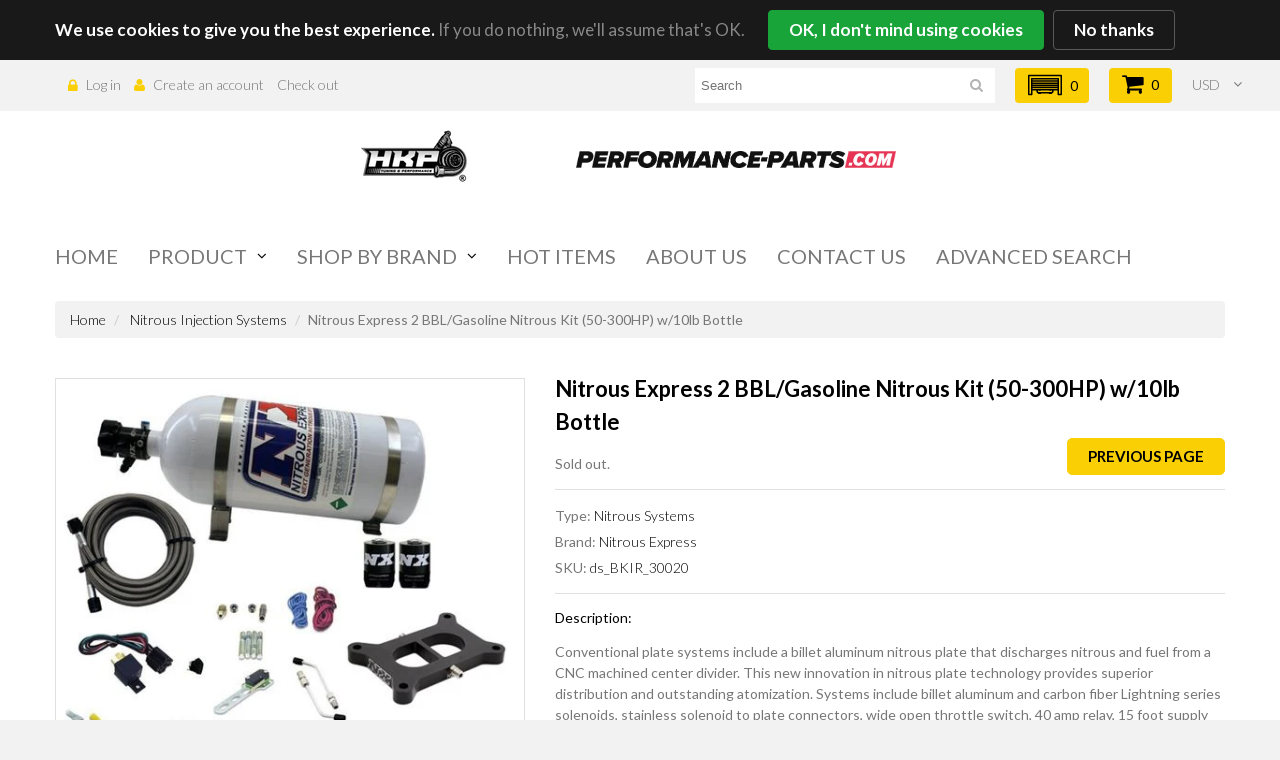

--- FILE ---
content_type: text/html; charset=utf-8
request_url: https://www.hkptuning.com/products/nitrous-express-2-bbl-gasoline-nitrous-kit-50-300hp-w-10lb-bottle
body_size: 40269
content:
<!doctype html>
<!--[if lt IE 7]><html class="no-js lt-ie9 lt-ie8 lt-ie7" lang="en"> <![endif]-->
<!--[if IE 7]><html class="no-js lt-ie9 lt-ie8" lang="en"> <![endif]-->
<!--[if IE 8]><html class="no-js lt-ie9" lang="en"> <![endif]-->
<!--[if IE 9 ]><html class="ie9 no-js"> <![endif]-->
<!--[if (gt IE 9)|!(IE)]><!--> <html class="no-js"> <!--<![endif]-->  
<head>
<meta name="smart-seo-integrated" content="true" /><title>Nitrous Express 2 BBL/Gasoline Nitrous Kit (50-300HP) w/10lb Bottle</title>
<meta name="description" content="Conventional plate systems include a billet aluminum nitrous plate that discharges nitrous and fuel from a CNC machined center divider. This new innovation in nitrous plate technology provides superior distribution and outstanding atomization. Systems include billet aluminum and carbon fiber Lightning series solenoids," />
<meta name="smartseo-keyword" content="" />
<meta name="smartseo-timestamp" content="0" />



  <meta name="facebook-domain-verification" content="s9rbkx2yhzgzmj0lm6iu34issbzn2g" />
  <!-- Global site tag (gtag.js) - Google Analytics -->
<script async src="https://www.googletagmanager.com/gtag/js?id=G-Q1JMN6BBW8"></script>
<script>
  window.dataLayer = window.dataLayer || [];
  function gtag(){dataLayer.push(arguments);}
  gtag('js', new Date());
  gtag('config', 'UA-150931259-1');

  gtag('config', 'G-Q1JMN6BBW8');
</script>
  <meta name="p:domain_verify" content="566d7a88bd1845a489c9e4e332b679d3"/>
  <meta name="google-site-verification" content="bHyJX3Yrs2n1sFDheLheTR5mFJv-UJVQepzRodY0c_s" />
	<meta charset="utf-8">
	<meta http-equiv="X-UA-Compatible" content="IE=edge,chrome=1">
	
	<meta name="viewport" content="width=device-width, initial-scale=1, maximum-scale=1" />

	

	<link rel="canonical" href="https://www.hkptuning.com/products/nitrous-express-2-bbl-gasoline-nitrous-kit-50-300hp-w-10lb-bottle" />
	<link href="//www.hkptuning.com/cdn/shop/t/12/assets/favicon.ico?v=117628725651847425491695283630" rel="shortcut icon" type="image/x-icon" />
	<script>window.performance && window.performance.mark && window.performance.mark('shopify.content_for_header.start');</script><meta name="google-site-verification" content="bHyJX3Yrs2n1sFDheLheTR5mFJv-UJVQepzRodY0c_s">
<meta id="shopify-digital-wallet" name="shopify-digital-wallet" content="/3092840494/digital_wallets/dialog">
<meta name="shopify-checkout-api-token" content="1b9f9d72e67d8f9258915e749adfec28">
<meta id="in-context-paypal-metadata" data-shop-id="3092840494" data-venmo-supported="false" data-environment="production" data-locale="en_US" data-paypal-v4="true" data-currency="USD">
<link rel="alternate" type="application/json+oembed" href="https://www.hkptuning.com/products/nitrous-express-2-bbl-gasoline-nitrous-kit-50-300hp-w-10lb-bottle.oembed">
<script async="async" src="/checkouts/internal/preloads.js?locale=en-US"></script>
<link rel="preconnect" href="https://shop.app" crossorigin="anonymous">
<script async="async" src="https://shop.app/checkouts/internal/preloads.js?locale=en-US&shop_id=3092840494" crossorigin="anonymous"></script>
<script id="apple-pay-shop-capabilities" type="application/json">{"shopId":3092840494,"countryCode":"US","currencyCode":"USD","merchantCapabilities":["supports3DS"],"merchantId":"gid:\/\/shopify\/Shop\/3092840494","merchantName":"HKP Tuning \u0026 Performance dba Performance-Parts.com","requiredBillingContactFields":["postalAddress","email"],"requiredShippingContactFields":["postalAddress","email"],"shippingType":"shipping","supportedNetworks":["visa","masterCard","amex","discover","elo","jcb"],"total":{"type":"pending","label":"HKP Tuning \u0026 Performance dba Performance-Parts.com","amount":"1.00"},"shopifyPaymentsEnabled":true,"supportsSubscriptions":true}</script>
<script id="shopify-features" type="application/json">{"accessToken":"1b9f9d72e67d8f9258915e749adfec28","betas":["rich-media-storefront-analytics"],"domain":"www.hkptuning.com","predictiveSearch":true,"shopId":3092840494,"locale":"en"}</script>
<script>var Shopify = Shopify || {};
Shopify.shop = "hkp-tuning-performance.myshopify.com";
Shopify.locale = "en";
Shopify.currency = {"active":"USD","rate":"1.0"};
Shopify.country = "US";
Shopify.theme = {"name":"theme127 with new Convermax integration","id":136968437973,"schema_name":null,"schema_version":null,"theme_store_id":null,"role":"main"};
Shopify.theme.handle = "null";
Shopify.theme.style = {"id":null,"handle":null};
Shopify.cdnHost = "www.hkptuning.com/cdn";
Shopify.routes = Shopify.routes || {};
Shopify.routes.root = "/";</script>
<script type="module">!function(o){(o.Shopify=o.Shopify||{}).modules=!0}(window);</script>
<script>!function(o){function n(){var o=[];function n(){o.push(Array.prototype.slice.apply(arguments))}return n.q=o,n}var t=o.Shopify=o.Shopify||{};t.loadFeatures=n(),t.autoloadFeatures=n()}(window);</script>
<script>
  window.ShopifyPay = window.ShopifyPay || {};
  window.ShopifyPay.apiHost = "shop.app\/pay";
  window.ShopifyPay.redirectState = null;
</script>
<script id="shop-js-analytics" type="application/json">{"pageType":"product"}</script>
<script defer="defer" async type="module" src="//www.hkptuning.com/cdn/shopifycloud/shop-js/modules/v2/client.init-shop-cart-sync_BT-GjEfc.en.esm.js"></script>
<script defer="defer" async type="module" src="//www.hkptuning.com/cdn/shopifycloud/shop-js/modules/v2/chunk.common_D58fp_Oc.esm.js"></script>
<script defer="defer" async type="module" src="//www.hkptuning.com/cdn/shopifycloud/shop-js/modules/v2/chunk.modal_xMitdFEc.esm.js"></script>
<script type="module">
  await import("//www.hkptuning.com/cdn/shopifycloud/shop-js/modules/v2/client.init-shop-cart-sync_BT-GjEfc.en.esm.js");
await import("//www.hkptuning.com/cdn/shopifycloud/shop-js/modules/v2/chunk.common_D58fp_Oc.esm.js");
await import("//www.hkptuning.com/cdn/shopifycloud/shop-js/modules/v2/chunk.modal_xMitdFEc.esm.js");

  window.Shopify.SignInWithShop?.initShopCartSync?.({"fedCMEnabled":true,"windoidEnabled":true});

</script>
<script>
  window.Shopify = window.Shopify || {};
  if (!window.Shopify.featureAssets) window.Shopify.featureAssets = {};
  window.Shopify.featureAssets['shop-js'] = {"shop-cart-sync":["modules/v2/client.shop-cart-sync_DZOKe7Ll.en.esm.js","modules/v2/chunk.common_D58fp_Oc.esm.js","modules/v2/chunk.modal_xMitdFEc.esm.js"],"init-fed-cm":["modules/v2/client.init-fed-cm_B6oLuCjv.en.esm.js","modules/v2/chunk.common_D58fp_Oc.esm.js","modules/v2/chunk.modal_xMitdFEc.esm.js"],"shop-cash-offers":["modules/v2/client.shop-cash-offers_D2sdYoxE.en.esm.js","modules/v2/chunk.common_D58fp_Oc.esm.js","modules/v2/chunk.modal_xMitdFEc.esm.js"],"shop-login-button":["modules/v2/client.shop-login-button_QeVjl5Y3.en.esm.js","modules/v2/chunk.common_D58fp_Oc.esm.js","modules/v2/chunk.modal_xMitdFEc.esm.js"],"pay-button":["modules/v2/client.pay-button_DXTOsIq6.en.esm.js","modules/v2/chunk.common_D58fp_Oc.esm.js","modules/v2/chunk.modal_xMitdFEc.esm.js"],"shop-button":["modules/v2/client.shop-button_DQZHx9pm.en.esm.js","modules/v2/chunk.common_D58fp_Oc.esm.js","modules/v2/chunk.modal_xMitdFEc.esm.js"],"avatar":["modules/v2/client.avatar_BTnouDA3.en.esm.js"],"init-windoid":["modules/v2/client.init-windoid_CR1B-cfM.en.esm.js","modules/v2/chunk.common_D58fp_Oc.esm.js","modules/v2/chunk.modal_xMitdFEc.esm.js"],"init-shop-for-new-customer-accounts":["modules/v2/client.init-shop-for-new-customer-accounts_C_vY_xzh.en.esm.js","modules/v2/client.shop-login-button_QeVjl5Y3.en.esm.js","modules/v2/chunk.common_D58fp_Oc.esm.js","modules/v2/chunk.modal_xMitdFEc.esm.js"],"init-shop-email-lookup-coordinator":["modules/v2/client.init-shop-email-lookup-coordinator_BI7n9ZSv.en.esm.js","modules/v2/chunk.common_D58fp_Oc.esm.js","modules/v2/chunk.modal_xMitdFEc.esm.js"],"init-shop-cart-sync":["modules/v2/client.init-shop-cart-sync_BT-GjEfc.en.esm.js","modules/v2/chunk.common_D58fp_Oc.esm.js","modules/v2/chunk.modal_xMitdFEc.esm.js"],"shop-toast-manager":["modules/v2/client.shop-toast-manager_DiYdP3xc.en.esm.js","modules/v2/chunk.common_D58fp_Oc.esm.js","modules/v2/chunk.modal_xMitdFEc.esm.js"],"init-customer-accounts":["modules/v2/client.init-customer-accounts_D9ZNqS-Q.en.esm.js","modules/v2/client.shop-login-button_QeVjl5Y3.en.esm.js","modules/v2/chunk.common_D58fp_Oc.esm.js","modules/v2/chunk.modal_xMitdFEc.esm.js"],"init-customer-accounts-sign-up":["modules/v2/client.init-customer-accounts-sign-up_iGw4briv.en.esm.js","modules/v2/client.shop-login-button_QeVjl5Y3.en.esm.js","modules/v2/chunk.common_D58fp_Oc.esm.js","modules/v2/chunk.modal_xMitdFEc.esm.js"],"shop-follow-button":["modules/v2/client.shop-follow-button_CqMgW2wH.en.esm.js","modules/v2/chunk.common_D58fp_Oc.esm.js","modules/v2/chunk.modal_xMitdFEc.esm.js"],"checkout-modal":["modules/v2/client.checkout-modal_xHeaAweL.en.esm.js","modules/v2/chunk.common_D58fp_Oc.esm.js","modules/v2/chunk.modal_xMitdFEc.esm.js"],"shop-login":["modules/v2/client.shop-login_D91U-Q7h.en.esm.js","modules/v2/chunk.common_D58fp_Oc.esm.js","modules/v2/chunk.modal_xMitdFEc.esm.js"],"lead-capture":["modules/v2/client.lead-capture_BJmE1dJe.en.esm.js","modules/v2/chunk.common_D58fp_Oc.esm.js","modules/v2/chunk.modal_xMitdFEc.esm.js"],"payment-terms":["modules/v2/client.payment-terms_Ci9AEqFq.en.esm.js","modules/v2/chunk.common_D58fp_Oc.esm.js","modules/v2/chunk.modal_xMitdFEc.esm.js"]};
</script>
<script>(function() {
  var isLoaded = false;
  function asyncLoad() {
    if (isLoaded) return;
    isLoaded = true;
    var urls = ["https:\/\/cdn.nfcube.com\/48ee0e07e2b4c93fe62d68b7759c1c74.js?shop=hkp-tuning-performance.myshopify.com"];
    for (var i = 0; i < urls.length; i++) {
      var s = document.createElement('script');
      s.type = 'text/javascript';
      s.async = true;
      s.src = urls[i];
      var x = document.getElementsByTagName('script')[0];
      x.parentNode.insertBefore(s, x);
    }
  };
  if(window.attachEvent) {
    window.attachEvent('onload', asyncLoad);
  } else {
    window.addEventListener('load', asyncLoad, false);
  }
})();</script>
<script id="__st">var __st={"a":3092840494,"offset":-25200,"reqid":"f82c9e02-e3e5-468a-9093-dd66c052d621-1769427257","pageurl":"www.hkptuning.com\/products\/nitrous-express-2-bbl-gasoline-nitrous-kit-50-300hp-w-10lb-bottle","u":"b840d2e0fec8","p":"product","rtyp":"product","rid":4380701032509};</script>
<script>window.ShopifyPaypalV4VisibilityTracking = true;</script>
<script id="captcha-bootstrap">!function(){'use strict';const t='contact',e='account',n='new_comment',o=[[t,t],['blogs',n],['comments',n],[t,'customer']],c=[[e,'customer_login'],[e,'guest_login'],[e,'recover_customer_password'],[e,'create_customer']],r=t=>t.map((([t,e])=>`form[action*='/${t}']:not([data-nocaptcha='true']) input[name='form_type'][value='${e}']`)).join(','),a=t=>()=>t?[...document.querySelectorAll(t)].map((t=>t.form)):[];function s(){const t=[...o],e=r(t);return a(e)}const i='password',u='form_key',d=['recaptcha-v3-token','g-recaptcha-response','h-captcha-response',i],f=()=>{try{return window.sessionStorage}catch{return}},m='__shopify_v',_=t=>t.elements[u];function p(t,e,n=!1){try{const o=window.sessionStorage,c=JSON.parse(o.getItem(e)),{data:r}=function(t){const{data:e,action:n}=t;return t[m]||n?{data:e,action:n}:{data:t,action:n}}(c);for(const[e,n]of Object.entries(r))t.elements[e]&&(t.elements[e].value=n);n&&o.removeItem(e)}catch(o){console.error('form repopulation failed',{error:o})}}const l='form_type',E='cptcha';function T(t){t.dataset[E]=!0}const w=window,h=w.document,L='Shopify',v='ce_forms',y='captcha';let A=!1;((t,e)=>{const n=(g='f06e6c50-85a8-45c8-87d0-21a2b65856fe',I='https://cdn.shopify.com/shopifycloud/storefront-forms-hcaptcha/ce_storefront_forms_captcha_hcaptcha.v1.5.2.iife.js',D={infoText:'Protected by hCaptcha',privacyText:'Privacy',termsText:'Terms'},(t,e,n)=>{const o=w[L][v],c=o.bindForm;if(c)return c(t,g,e,D).then(n);var r;o.q.push([[t,g,e,D],n]),r=I,A||(h.body.append(Object.assign(h.createElement('script'),{id:'captcha-provider',async:!0,src:r})),A=!0)});var g,I,D;w[L]=w[L]||{},w[L][v]=w[L][v]||{},w[L][v].q=[],w[L][y]=w[L][y]||{},w[L][y].protect=function(t,e){n(t,void 0,e),T(t)},Object.freeze(w[L][y]),function(t,e,n,w,h,L){const[v,y,A,g]=function(t,e,n){const i=e?o:[],u=t?c:[],d=[...i,...u],f=r(d),m=r(i),_=r(d.filter((([t,e])=>n.includes(e))));return[a(f),a(m),a(_),s()]}(w,h,L),I=t=>{const e=t.target;return e instanceof HTMLFormElement?e:e&&e.form},D=t=>v().includes(t);t.addEventListener('submit',(t=>{const e=I(t);if(!e)return;const n=D(e)&&!e.dataset.hcaptchaBound&&!e.dataset.recaptchaBound,o=_(e),c=g().includes(e)&&(!o||!o.value);(n||c)&&t.preventDefault(),c&&!n&&(function(t){try{if(!f())return;!function(t){const e=f();if(!e)return;const n=_(t);if(!n)return;const o=n.value;o&&e.removeItem(o)}(t);const e=Array.from(Array(32),(()=>Math.random().toString(36)[2])).join('');!function(t,e){_(t)||t.append(Object.assign(document.createElement('input'),{type:'hidden',name:u})),t.elements[u].value=e}(t,e),function(t,e){const n=f();if(!n)return;const o=[...t.querySelectorAll(`input[type='${i}']`)].map((({name:t})=>t)),c=[...d,...o],r={};for(const[a,s]of new FormData(t).entries())c.includes(a)||(r[a]=s);n.setItem(e,JSON.stringify({[m]:1,action:t.action,data:r}))}(t,e)}catch(e){console.error('failed to persist form',e)}}(e),e.submit())}));const S=(t,e)=>{t&&!t.dataset[E]&&(n(t,e.some((e=>e===t))),T(t))};for(const o of['focusin','change'])t.addEventListener(o,(t=>{const e=I(t);D(e)&&S(e,y())}));const B=e.get('form_key'),M=e.get(l),P=B&&M;t.addEventListener('DOMContentLoaded',(()=>{const t=y();if(P)for(const e of t)e.elements[l].value===M&&p(e,B);[...new Set([...A(),...v().filter((t=>'true'===t.dataset.shopifyCaptcha))])].forEach((e=>S(e,t)))}))}(h,new URLSearchParams(w.location.search),n,t,e,['guest_login'])})(!0,!0)}();</script>
<script integrity="sha256-4kQ18oKyAcykRKYeNunJcIwy7WH5gtpwJnB7kiuLZ1E=" data-source-attribution="shopify.loadfeatures" defer="defer" src="//www.hkptuning.com/cdn/shopifycloud/storefront/assets/storefront/load_feature-a0a9edcb.js" crossorigin="anonymous"></script>
<script crossorigin="anonymous" defer="defer" src="//www.hkptuning.com/cdn/shopifycloud/storefront/assets/shopify_pay/storefront-65b4c6d7.js?v=20250812"></script>
<script data-source-attribution="shopify.dynamic_checkout.dynamic.init">var Shopify=Shopify||{};Shopify.PaymentButton=Shopify.PaymentButton||{isStorefrontPortableWallets:!0,init:function(){window.Shopify.PaymentButton.init=function(){};var t=document.createElement("script");t.src="https://www.hkptuning.com/cdn/shopifycloud/portable-wallets/latest/portable-wallets.en.js",t.type="module",document.head.appendChild(t)}};
</script>
<script data-source-attribution="shopify.dynamic_checkout.buyer_consent">
  function portableWalletsHideBuyerConsent(e){var t=document.getElementById("shopify-buyer-consent"),n=document.getElementById("shopify-subscription-policy-button");t&&n&&(t.classList.add("hidden"),t.setAttribute("aria-hidden","true"),n.removeEventListener("click",e))}function portableWalletsShowBuyerConsent(e){var t=document.getElementById("shopify-buyer-consent"),n=document.getElementById("shopify-subscription-policy-button");t&&n&&(t.classList.remove("hidden"),t.removeAttribute("aria-hidden"),n.addEventListener("click",e))}window.Shopify?.PaymentButton&&(window.Shopify.PaymentButton.hideBuyerConsent=portableWalletsHideBuyerConsent,window.Shopify.PaymentButton.showBuyerConsent=portableWalletsShowBuyerConsent);
</script>
<script data-source-attribution="shopify.dynamic_checkout.cart.bootstrap">document.addEventListener("DOMContentLoaded",(function(){function t(){return document.querySelector("shopify-accelerated-checkout-cart, shopify-accelerated-checkout")}if(t())Shopify.PaymentButton.init();else{new MutationObserver((function(e,n){t()&&(Shopify.PaymentButton.init(),n.disconnect())})).observe(document.body,{childList:!0,subtree:!0})}}));
</script>
<link id="shopify-accelerated-checkout-styles" rel="stylesheet" media="screen" href="https://www.hkptuning.com/cdn/shopifycloud/portable-wallets/latest/accelerated-checkout-backwards-compat.css" crossorigin="anonymous">
<style id="shopify-accelerated-checkout-cart">
        #shopify-buyer-consent {
  margin-top: 1em;
  display: inline-block;
  width: 100%;
}

#shopify-buyer-consent.hidden {
  display: none;
}

#shopify-subscription-policy-button {
  background: none;
  border: none;
  padding: 0;
  text-decoration: underline;
  font-size: inherit;
  cursor: pointer;
}

#shopify-subscription-policy-button::before {
  box-shadow: none;
}

      </style>

<script>window.performance && window.performance.mark && window.performance.mark('shopify.content_for_header.end');</script>

	<link href="//fonts.googleapis.com/css?family=Lato:400,100,300,700,900" rel="stylesheet" type="text/css">
	<link href="//fonts.googleapis.com/css?family=Lato:400,100,300,700,900" rel="stylesheet" type="text/css">

	<!--[if lt IE 9]>
	<script src="//html5shiv.googlecode.com/svn/trunk/html5.js" type="text/javascript"></script>
	<link href="//www.hkptuning.com/cdn/shop/t/12/assets/ie8.css?v=121656220009915044841695283630" rel="stylesheet" type="text/css" media="all" />
	<![endif]-->

	<!--[if IE 9]>
	<link href="//www.hkptuning.com/cdn/shop/t/12/assets/ie9.css?v=95181336922849137841695283630" rel="stylesheet" type="text/css" media="all" />
	<![endif]-->

	

	<link href="//www.hkptuning.com/cdn/shop/t/12/assets/bootstrap.css?v=93443309357166290721695283630" rel="stylesheet" type="text/css" media="all" /> 
	<link href="//www.hkptuning.com/cdn/shop/t/12/assets/assets.css?v=167870467215330362741697038534" rel="stylesheet" type="text/css" media="all" /> 
	<link href="//www.hkptuning.com/cdn/shop/t/12/assets/style.css?v=18609598635604265931697040734" rel="stylesheet" type="text/css" media="all" />
	<link href="//www.hkptuning.com/cdn/shop/t/12/assets/responsive.css?v=172703479914089001281695283630" rel="stylesheet" type="text/css" media="all" />
	<link href="//www.hkptuning.com/cdn/shop/t/12/assets/font-awesome.css?v=106032676650224605631697038534" rel="stylesheet" type="text/css" media="all" />
	<script src="//ajax.googleapis.com/ajax/libs/jquery/1.8.3/jquery.min.js" type="text/javascript"></script>
	<script src="//www.hkptuning.com/cdn/shop/t/12/assets/jquery-migrate-1.2.1.min.js?v=122074188791053731101695283630" type="text/javascript"></script>
	<script src="//www.hkptuning.com/cdn/shop/t/12/assets/api.jquery.js?v=117108174632146741091695283630" type="text/javascript"></script>

	<script type="text/javascript">
function preloadImages() {
    for(var i = 0; i<arguments.length; i++)
    $("<img />").attr("src", arguments[i]);
}

preloadImages("//www.hkptuning.com/cdn/shop/t/12/assets/bx_loader.gif?v=48914817761367347031695283630");

(function($) {
    $(document).ready(function(){
        $('.page_preloader').delay(600).fadeOut('fast');
    });
})(jQuery);
</script>

<!-- 	<script src="//www.hkptuning.com/cdn/shopifycloud/storefront/assets/themes_support/option_selection-b017cd28.js" type="text/javascript"></script> -->
	<script src="//www.hkptuning.com/cdn/shop/t/12/assets/device.min.js?v=20033820701748145551695283630" type="text/javascript"></script>
	
	<script src="//www.hkptuning.com/cdn/shop/t/12/assets/jquery.easing.1.3.js?v=172541285191835633401695283630" type="text/javascript"></script>
	<script src="//www.hkptuning.com/cdn/shop/t/12/assets/ajaxify-shop.js?v=157915864432083871511695283630" type="text/javascript"></script>
	<script src="//www.hkptuning.com/cdn/shop/t/12/assets/hoverIntent.js?v=84919160550285729141695283630" type="text/javascript"></script>
	<script src="//www.hkptuning.com/cdn/shop/t/12/assets/superfish.js?v=19899534622193427161695283630" type="text/javascript"></script>
	<script src="//www.hkptuning.com/cdn/shop/t/12/assets/sftouchscreen.js?v=112366920105338648641695283630" type="text/javascript"></script>
	<script src="//www.hkptuning.com/cdn/shop/t/12/assets/tm-stick-up.js?v=59363508433625451601695283630" type="text/javascript"></script>
	<script src="//www.hkptuning.com/cdn/shop/t/12/assets/jquery.formstyler.min.js?v=119969406896580649871695283630" type="text/javascript"></script>
	<script src="//www.hkptuning.com/cdn/shop/t/12/assets/wow.min.js?v=161587554273057985651695283630" type="text/javascript"></script>
	
  			<script src="//www.hkptuning.com/cdn/shopifycloud/storefront/assets/themes_support/option_selection-b017cd28.js" type="text/javascript"></script>
			<script src="//www.hkptuning.com/cdn/shop/t/12/assets/jquery.elevatezoom.js?v=182272307893014503351695283630" type="text/javascript"></script>
			<script src="//www.hkptuning.com/cdn/shop/t/12/assets/jquery.bxslider.min.js?v=166052905847431135531695283630" type="text/javascript"></script>
			<script src="//www.hkptuning.com/cdn/shop/t/12/assets/jquery.fancybox-1.3.4.js?v=31961426454599146901695283630" type="text/javascript"></script>
  

  





<script>
  document.addEventListener("DOMContentLoaded", function(event) {
    const style = document.getElementById('wsg-custom-style');
    if (typeof window.isWsgCustomer != "undefined" && isWsgCustomer) {
      style.innerHTML = `
        ${style.innerHTML} 
        /* A friend of hideWsg - this will _show_ only for wsg customers. Add class to an element to use */
        .showWsg {
          display: unset;
        }
        /* wholesale only CSS */
        .additional-checkout-buttons, .shopify-payment-button {
          display: none !important;
        }
        .wsg-proxy-container select {
          background-color: 
          ${
        document.querySelector('input').style.backgroundColor
          ? document.querySelector('input').style.backgroundColor
          : 'white'
        } !important;
        }
      `;
    } else {
      style.innerHTML = `
        ${style.innerHTML}
        /* Add CSS rules here for NOT wsg customers - great to hide elements from retail when we can't access the code driving the element */
        
      `;
    }

    if (typeof window.embedButtonBg !== undefined && typeof window.embedButtonText !== undefined && window.embedButtonBg !== window.embedButtonText) {
      style.innerHTML = `
        ${style.innerHTML}
        .wsg-button-fix {
          background: ${embedButtonBg} !important;
          border-color: ${embedButtonBg} !important;
          color: ${embedButtonText} !important;
        }
      `;
    }

    // =========================
    //         CUSTOM JS
    // ==========================
    if (document.querySelector(".wsg-proxy-container")) {
      initNodeObserver(wsgCustomJs);
    }
  })

  function wsgCustomJs() {

    // update button classes
    const button = document.querySelectorAll(".wsg-button-fix");
    let buttonClass = "btn";
    buttonClass = buttonClass.split(" ");
    for (let i = 0; i < button.length; i++) {
      button[i].classList.add(... buttonClass);
    }

    // wsgCustomJs window placeholder
    // update secondary btn color on proxy cart
    if (document.getElementById("wsg-checkout-one")) {
      const checkoutButton = document.getElementById("wsg-checkout-one");
      let wsgBtnColor = window.getComputedStyle(checkoutButton).backgroundColor;
      let wsgBtnBackground = "none";
      let wsgBtnBorder = "thin solid " + wsgBtnColor;
      let wsgBtnPadding = window.getComputedStyle(checkoutButton).padding;
      let spofBtn = document.querySelectorAll(".spof-btn");
      for (let i = 0; i < spofBtn.length; i++) {
        spofBtn[i].style.background = wsgBtnBackground;
        spofBtn[i].style.color = wsgBtnColor;
        spofBtn[i].style.border = wsgBtnBorder;
        spofBtn[i].style.padding = wsgBtnPadding;
      }
    }

    // update Quick Order Form label
    if (typeof window.embedSPOFLabel != "undefined" && embedSPOFLabel) {
      document.querySelectorAll(".spof-btn").forEach(function(spofBtn) {
        spofBtn.removeAttribute("data-translation-selector");
        spofBtn.innerHTML = embedSPOFLabel;
      });
    }
  }

  function initNodeObserver(onChangeNodeCallback) {

    // Select the node that will be observed for mutations
    const targetNode = document.querySelector(".wsg-proxy-container");

    // Options for the observer (which mutations to observe)
    const config = {
      attributes: true,
      childList: true,
      subtree: true
    };

    // Callback function to execute when mutations are observed
    const callback = function(mutationsList, observer) {
      for (const mutation of mutationsList) {
        if (mutation.type === 'childList') {
          onChangeNodeCallback();
          observer.disconnect();
        }
      }
    };

    // Create an observer instance linked to the callback function
    const observer = new MutationObserver(callback);

    // Start observing the target node for configured mutations
    observer.observe(targetNode, config);
  }
</script>


<style id="wsg-custom-style">
  /* A friend of hideWsg - this will _show_ only for wsg customers. Add class to an element to use */
  .showWsg {
    display: none;
  }
  /* Signup/login */
  #wsg-signup select,
  #wsg-signup input,
  #wsg-signup textarea {
    height: 46px;
    border: thin solid #d1d1d1;
    padding: 6px 10px;
  }
  #wsg-signup textarea {
    min-height: 100px;
  }
  .wsg-login-input {
    height: 46px;
    border: thin solid #d1d1d1;
    padding: 6px 10px;
  }
  #wsg-signup select {
  }
/*   Quick Order Form */
  .wsg-table td {
    border: none;
    min-width: 150px;
  }
  .wsg-table tr {
    border-bottom: thin solid #d1d1d1; 
    border-left: none;
  }
  .wsg-table input[type="number"] {
    border: thin solid #d1d1d1;
    padding: 5px 15px;
    min-height: 42px;
  }
  #wsg-spof-link a {
    text-decoration: inherit;
    color: inherit;
  }
  .wsg-proxy-container {
    margin-top: 0% !important;
  }
  @media screen and (max-width:768px){
    .wsg-proxy-container .wsg-table input[type="number"] {
        max-width: 80%; 
    }
    .wsg-center img {
      width: 50px !important;
    }
    .wsg-variant-price-area {
      min-width: 70px !important;
    }
  }
  /* Submit button */
  #wsg-cart-update{
    padding: 8px 10px;
    min-height: 45px;
    max-width: 100% !important;
  }
  .wsg-table {
    background: inherit !important;
  }
  .wsg-spof-container-main {
    background: inherit !important;
  }
  /* General fixes */
  .wsg-hide-prices {
    opacity: 0;
  }
  .wsg-ws-only .button {
    margin: 0;
  }
</style>
<!-- GS-Inventory Start. Do not change -->
  
  <script class="gsinvProdScript">
    gsInventoryDefaultV = "31507215515709";
    cntImages = 0;
    gsInventoryQty = {};
    gsIncoming = {};    
    gsIncomingDate = {};
    gsInventoryContinue = {};
    gssiproductUrl = "nitrous-express-2-bbl-gasoline-nitrous-kit-50-300hp-w-10lb-bottle";
     gsInventoryQty[31507215515709] =  0  ; gsIncomingDate[31507215515709] = ''; gsInventoryContinue[31507215515709] = 'deny'; gsIncoming[31507215515709] =  false  ; cntImages++;     
  </script>

<script class="gsinvdata">


  gsCollectionProducts = {};

  		gsCollectionProduct = {}; 
  		gsCollectionProduct['gsInventoryQty'] = 1; 
        gsCollectionProduct['productId'] = '7549839179989';
        gsCollectionProduct['imageCount'] = 3;
        
        
        
        gsCollectionProduct['gsIncoming'] =  false;    
   		gsCollectionProduct['gsInventoryContinue'] = "deny";    
  		gsCollectionProducts['nitrous-express-112mm-adapter-plate-only'] = gsCollectionProduct;

  		gsCollectionProduct = {}; 
  		gsCollectionProduct['gsInventoryQty'] = 0; 
        gsCollectionProduct['productId'] = '4534419816509';
        gsCollectionProduct['imageCount'] = 1;
        
        
        
        gsCollectionProduct['gsIncoming'] =  false;    
   		gsCollectionProduct['gsInventoryContinue'] = "deny";    
  		gsCollectionProducts['nitrous-express-cross-bar-dual-stage-4500-nitrous-plate-conversion50-800hp'] = gsCollectionProduct;

  		gsCollectionProduct = {}; 
  		gsCollectionProduct['gsInventoryQty'] = 6; 
        gsCollectionProduct['productId'] = '4534419554365';
        gsCollectionProduct['imageCount'] = 1;
        
        
        
        gsCollectionProduct['gsIncoming'] =  false;    
   		gsCollectionProduct['gsInventoryContinue'] = "deny";    
  		gsCollectionProducts['nitrous-express-4500-assassin-nitrous-plate-only'] = gsCollectionProduct;

  		gsCollectionProduct = {}; 
  		gsCollectionProduct['gsInventoryQty'] = 0; 
        gsCollectionProduct['productId'] = '4534419521597';
        gsCollectionProduct['imageCount'] = 1;
        
        
        
        gsCollectionProduct['gsIncoming'] =  false;    
   		gsCollectionProduct['gsInventoryContinue'] = "deny";    
  		gsCollectionProducts['nitrous-express-4150-assassin-nitrous-plate-only'] = gsCollectionProduct;

  		gsCollectionProduct = {}; 
  		gsCollectionProduct['gsInventoryQty'] = 0; 
        gsCollectionProduct['productId'] = '4380569436221';
        gsCollectionProduct['imageCount'] = 2;
        
        
        
        gsCollectionProduct['gsIncoming'] =  false;    
   		gsCollectionProduct['gsInventoryContinue'] = "deny";    
  		gsCollectionProducts['nitrous-express-efi-nitrous-plate-conversion-hemi'] = gsCollectionProduct;

  		gsCollectionProduct = {}; 
  		gsCollectionProduct['gsInventoryQty'] = 0; 
        gsCollectionProduct['productId'] = '4380568879165';
        gsCollectionProduct['imageCount'] = 2;
        
        
        
        gsCollectionProduct['gsIncoming'] =  false;    
   		gsCollectionProduct['gsInventoryContinue'] = "deny";    
  		gsCollectionProducts['nitrous-express-dominator-gemini-pro-power-nitrous-plate'] = gsCollectionProduct;

  		gsCollectionProduct = {}; 
  		gsCollectionProduct['gsInventoryQty'] = 0; 
        gsCollectionProduct['productId'] = '4380568813629';
        gsCollectionProduct['imageCount'] = 2;
        
        
        
        gsCollectionProduct['gsIncoming'] =  false;    
   		gsCollectionProduct['gsInventoryContinue'] = "deny";    
  		gsCollectionProducts['nitrous-express-4150-4-bbl-gemini-pro-power-nitrous-plate'] = gsCollectionProduct;

  		gsCollectionProduct = {}; 
  		gsCollectionProduct['gsInventoryQty'] = 0; 
        gsCollectionProduct['productId'] = '4380568715325';
        gsCollectionProduct['imageCount'] = 2;
        
        
        
        gsCollectionProduct['gsIncoming'] =  false;    
   		gsCollectionProduct['gsInventoryContinue'] = "deny";    
  		gsCollectionProducts['nitrous-express-dominator-gemini-stage-6-nitrous-plate'] = gsCollectionProduct;

  		gsCollectionProduct = {}; 
  		gsCollectionProduct['gsInventoryQty'] = 0; 
        gsCollectionProduct['productId'] = '4380568649789';
        gsCollectionProduct['imageCount'] = 2;
        
        
        
        gsCollectionProduct['gsIncoming'] =  false;    
   		gsCollectionProduct['gsInventoryContinue'] = "deny";    
  		gsCollectionProducts['nitrous-express-4150-4-bbl-gemini-stage-6-nitrous-plate'] = gsCollectionProduct;

  		gsCollectionProduct = {}; 
  		gsCollectionProduct['gsInventoryQty'] = 0; 
        gsCollectionProduct['productId'] = '4380568551485';
        gsCollectionProduct['imageCount'] = 2;
        
        
        
        gsCollectionProduct['gsIncoming'] =  false;    
   		gsCollectionProduct['gsInventoryContinue'] = "deny";    
  		gsCollectionProducts['nitrous-express-4150-4-bbl-propower'] = gsCollectionProduct;

  		gsCollectionProduct = {}; 
  		gsCollectionProduct['gsInventoryQty'] = 0; 
        gsCollectionProduct['productId'] = '4380568518717';
        gsCollectionProduct['imageCount'] = 2;
        
        
        
        gsCollectionProduct['gsIncoming'] =  false;    
   		gsCollectionProduct['gsInventoryContinue'] = "deny";    
  		gsCollectionProducts['nitrous-express-dual-dominator-pro-power-nitrous-plate'] = gsCollectionProduct;

  		gsCollectionProduct = {}; 
  		gsCollectionProduct['gsInventoryQty'] = 0; 
        gsCollectionProduct['productId'] = '4380568485949';
        gsCollectionProduct['imageCount'] = 2;
        
        
        
        gsCollectionProduct['gsIncoming'] =  false;    
   		gsCollectionProduct['gsInventoryContinue'] = "deny";    
  		gsCollectionProducts['nitrous-express-dual-4150-pro-power'] = gsCollectionProduct;

  		gsCollectionProduct = {}; 
  		gsCollectionProduct['gsInventoryQty'] = 0; 
        gsCollectionProduct['productId'] = '4380568420413';
        gsCollectionProduct['imageCount'] = 2;
        
        
        
        gsCollectionProduct['gsIncoming'] =  false;    
   		gsCollectionProduct['gsInventoryContinue'] = "deny";    
  		gsCollectionProducts['nitrous-express-dominator-hitman-nitrous-plate-conversion-100-150-200'] = gsCollectionProduct;

  		gsCollectionProduct = {}; 
  		gsCollectionProduct['gsInventoryQty'] = 0; 
        gsCollectionProduct['productId'] = '4380568387645';
        gsCollectionProduct['imageCount'] = 2;
        
        
        
        gsCollectionProduct['gsIncoming'] =  false;    
   		gsCollectionProduct['gsInventoryContinue'] = "deny";    
  		gsCollectionProducts['nitrous-express-4150-hitman-nitrous-pate-conversion-100-150-200'] = gsCollectionProduct;

  		gsCollectionProduct = {}; 
  		gsCollectionProduct['gsInventoryQty'] = 0; 
        gsCollectionProduct['productId'] = '4380568256573';
        gsCollectionProduct['imageCount'] = 2;
        
        
        
        gsCollectionProduct['gsIncoming'] =  false;    
   		gsCollectionProduct['gsInventoryContinue'] = "deny";    
  		gsCollectionProducts['nitrous-express-dominator-conventional-stage-6-nitrous-plate-conversion-50-100-150-200-250-300'] = gsCollectionProduct;

  		gsCollectionProduct = {}; 
  		gsCollectionProduct['gsInventoryQty'] = 0; 
        gsCollectionProduct['productId'] = '4380568223805';
        gsCollectionProduct['imageCount'] = 2;
        
        
        
        gsCollectionProduct['gsIncoming'] =  false;    
   		gsCollectionProduct['gsInventoryContinue'] = "deny";    
  		gsCollectionProducts['nitrous-express-4150-conventional-stage-6-nitrous-plate-conversion-50-100-150-200-250-300'] = gsCollectionProduct;

  		gsCollectionProduct = {}; 
  		gsCollectionProduct['gsInventoryQty'] = 0; 
        gsCollectionProduct['productId'] = '4380568191037';
        gsCollectionProduct['imageCount'] = 2;
        
        
        
        gsCollectionProduct['gsIncoming'] =  false;    
   		gsCollectionProduct['gsInventoryContinue'] = "deny";    
  		gsCollectionProducts['nitrous-express-dual-4150-stage-six-nitrous-plate-conversion'] = gsCollectionProduct;

  		gsCollectionProduct = {}; 
  		gsCollectionProduct['gsInventoryQty'] = 0; 
        gsCollectionProduct['productId'] = '4380565143613';
        gsCollectionProduct['imageCount'] = 2;
        
        
        
        gsCollectionProduct['gsIncoming'] =  false;    
   		gsCollectionProduct['gsInventoryContinue'] = "deny";    
  		gsCollectionProducts['nitrous-express-8-cyl-gasoline-shark-nozzle-jet-pack-200-600hp-7'] = gsCollectionProduct;

  		gsCollectionProduct = {}; 
  		gsCollectionProduct['gsInventoryQty'] = 0; 
        gsCollectionProduct['productId'] = '4380564947005';
        gsCollectionProduct['imageCount'] = 2;
        
        
        
        gsCollectionProduct['gsIncoming'] =  false;    
   		gsCollectionProduct['gsInventoryContinue'] = "deny";    
  		gsCollectionProducts['nitrous-express-8-cyl-gasoline-shark-nozzle-jet-pack-200-600hp-6'] = gsCollectionProduct;

  		gsCollectionProduct = {}; 
  		gsCollectionProduct['gsInventoryQty'] = 0; 
        gsCollectionProduct['productId'] = '4380564783165';
        gsCollectionProduct['imageCount'] = 2;
        
        
        
        gsCollectionProduct['gsIncoming'] =  false;    
   		gsCollectionProduct['gsInventoryContinue'] = "deny";    
  		gsCollectionProducts['nitrous-express-8-cyl-gasoline-shark-nozzle-jet-pack-200-600hp-5'] = gsCollectionProduct;

  		gsCollectionProduct = {}; 
  		gsCollectionProduct['gsInventoryQty'] = 0; 
        gsCollectionProduct['productId'] = '4380564619325';
        gsCollectionProduct['imageCount'] = 2;
        
        
        
        gsCollectionProduct['gsIncoming'] =  false;    
   		gsCollectionProduct['gsInventoryContinue'] = "deny";    
  		gsCollectionProducts['nitrous-express-8-cyl-gasoline-shark-nozzle-jet-pack-200-600hp-4'] = gsCollectionProduct;

  		gsCollectionProduct = {}; 
  		gsCollectionProduct['gsInventoryQty'] = 0; 
        gsCollectionProduct['productId'] = '4380564455485';
        gsCollectionProduct['imageCount'] = 2;
        
        
        
        gsCollectionProduct['gsIncoming'] =  false;    
   		gsCollectionProduct['gsInventoryContinue'] = "deny";    
  		gsCollectionProducts['nitrous-express-8-cyl-gasoline-shark-nozzle-jet-pack-200-600hp-3'] = gsCollectionProduct;

  		gsCollectionProduct = {}; 
  		gsCollectionProduct['gsInventoryQty'] = 0; 
        gsCollectionProduct['productId'] = '4380564127805';
        gsCollectionProduct['imageCount'] = 2;
        
        
        
        gsCollectionProduct['gsIncoming'] =  false;    
   		gsCollectionProduct['gsInventoryContinue'] = "deny";    
  		gsCollectionProducts['nitrous-express-qty-2-8-cyl-gasoline-shark-nozzle-jet-pack-200-600hp'] = gsCollectionProduct;

  		gsCollectionProduct = {}; 
  		gsCollectionProduct['gsInventoryQty'] = 0; 
        gsCollectionProduct['productId'] = '4380563865661';
        gsCollectionProduct['imageCount'] = 2;
        
        
        
        gsCollectionProduct['gsIncoming'] =  false;    
   		gsCollectionProduct['gsInventoryContinue'] = "deny";    
  		gsCollectionProducts['nitrous-express-8-cyl-gasoline-shark-nozzle-jet-pack-200-600hp-2'] = gsCollectionProduct;

  		gsCollectionProduct = {}; 
  		gsCollectionProduct['gsInventoryQty'] = 0; 
        gsCollectionProduct['productId'] = '4380563701821';
        gsCollectionProduct['imageCount'] = 2;
        
        
        
        gsCollectionProduct['gsIncoming'] =  false;    
   		gsCollectionProduct['gsInventoryContinue'] = "deny";    
  		gsCollectionProducts['nitrous-express-street-shark-100-250hp-jet-pack'] = gsCollectionProduct;

  		gsCollectionProduct = {}; 
  		gsCollectionProduct['gsInventoryQty'] = 0; 
        gsCollectionProduct['productId'] = '4380563505213';
        gsCollectionProduct['imageCount'] = 2;
        
        
        
        gsCollectionProduct['gsIncoming'] =  false;    
   		gsCollectionProduct['gsInventoryContinue'] = "deny";    
  		gsCollectionProducts['nitrous-express-6-cyl-sx2-dual-stage-nozzle-nitrous-kit-jet-pack-50-750hp'] = gsCollectionProduct;

  		gsCollectionProduct = {}; 
  		gsCollectionProduct['gsInventoryQty'] = 0; 
        gsCollectionProduct['productId'] = '4380563341373';
        gsCollectionProduct['imageCount'] = 2;
        
        
        
        gsCollectionProduct['gsIncoming'] =  false;    
   		gsCollectionProduct['gsInventoryContinue'] = "deny";    
  		gsCollectionProducts['nitrous-express-sx2-dual-stage-alcohol-8-solenoid-200-1200hp-jet-pack'] = gsCollectionProduct;

  		gsCollectionProduct = {}; 
  		gsCollectionProduct['gsInventoryQty'] = 0; 
        gsCollectionProduct['productId'] = '4380562980925';
        gsCollectionProduct['imageCount'] = 2;
        
        
        
        gsCollectionProduct['gsIncoming'] =  false;    
   		gsCollectionProduct['gsInventoryContinue'] = "deny";    
  		gsCollectionProducts['nitrous-express-8-cyl-sx2-alcohol-jet-pack-200-1000hp'] = gsCollectionProduct;

  		gsCollectionProduct = {}; 
  		gsCollectionProduct['gsInventoryQty'] = 0; 
        gsCollectionProduct['productId'] = '4380562751549';
        gsCollectionProduct['imageCount'] = 2;
        
        
        
        gsCollectionProduct['gsIncoming'] =  false;    
   		gsCollectionProduct['gsInventoryContinue'] = "deny";    
  		gsCollectionProducts['nitrous-express-8-cyl-alcohol-shark-nozzle-jet-pack-200-600hp-1'] = gsCollectionProduct;

  		gsCollectionProduct = {}; 
  		gsCollectionProduct['gsInventoryQty'] = 0; 
        gsCollectionProduct['productId'] = '4380562423869';
        gsCollectionProduct['imageCount'] = 2;
        
        
        
        gsCollectionProduct['gsIncoming'] =  false;    
   		gsCollectionProduct['gsInventoryContinue'] = "deny";    
  		gsCollectionProducts['nitrous-express-8-cyl-sx2-gasoline-jet-pack-200-1000hp'] = gsCollectionProduct;

  		gsCollectionProduct = {}; 
  		gsCollectionProduct['gsInventoryQty'] = 0; 
        gsCollectionProduct['productId'] = '4380562194493';
        gsCollectionProduct['imageCount'] = 2;
        
        
        
        gsCollectionProduct['gsIncoming'] =  false;    
   		gsCollectionProduct['gsInventoryContinue'] = "deny";    
  		gsCollectionProducts['nitrous-express-8-cyl-gasoline-shark-nozzle-jet-pack-200-600hp-1'] = gsCollectionProduct;

  		gsCollectionProduct = {}; 
  		gsCollectionProduct['gsInventoryQty'] = 0; 
        gsCollectionProduct['productId'] = '4380562030653';
        gsCollectionProduct['imageCount'] = 2;
        
        
        
        gsCollectionProduct['gsIncoming'] =  false;    
   		gsCollectionProduct['gsInventoryContinue'] = "deny";    
  		gsCollectionProducts['nitrous-express-8-cyl-alcohol-shark-nozzle-jet-pack-200-600hp'] = gsCollectionProduct;

  		gsCollectionProduct = {}; 
  		gsCollectionProduct['gsInventoryQty'] = 0; 
        gsCollectionProduct['productId'] = '4380561866813';
        gsCollectionProduct['imageCount'] = 2;
        
        
        
        gsCollectionProduct['gsIncoming'] =  false;    
   		gsCollectionProduct['gsInventoryContinue'] = "deny";    
  		gsCollectionProducts['nitrous-express-8-cyl-gasoline-shark-nozzle-jet-pack-200-600hp'] = gsCollectionProduct;

  		gsCollectionProduct = {}; 
  		gsCollectionProduct['gsInventoryQty'] = 0; 
        gsCollectionProduct['productId'] = '4380561473597';
        gsCollectionProduct['imageCount'] = 2;
        
        
        
        gsCollectionProduct['gsIncoming'] =  false;    
   		gsCollectionProduct['gsInventoryContinue'] = "deny";    
  		gsCollectionProducts['nitrous-express-6-cyl-alcohol-vortech-nozzle-jet-pack-150-375hp'] = gsCollectionProduct;

  		gsCollectionProduct = {}; 
  		gsCollectionProduct['gsInventoryQty'] = 0; 
        gsCollectionProduct['productId'] = '4380560752701';
        gsCollectionProduct['imageCount'] = 2;
        
        
        
        gsCollectionProduct['gsIncoming'] =  false;    
   		gsCollectionProduct['gsInventoryContinue'] = "deny";    
  		gsCollectionProducts['nitrous-express-std-nozzle-nitrous-kit-200-500hp-gasoline-jet-pack'] = gsCollectionProduct;

  		gsCollectionProduct = {}; 
  		gsCollectionProduct['gsInventoryQty'] = 0; 
        gsCollectionProduct['productId'] = '4380560588861';
        gsCollectionProduct['imageCount'] = 2;
        
        
        
        gsCollectionProduct['gsIncoming'] =  false;    
   		gsCollectionProduct['gsInventoryContinue'] = "deny";    
  		gsCollectionProducts['nitrous-express-vortech-nozzle-nitrous-kit-200-500hp-gasoline-jet-pack'] = gsCollectionProduct;

  		gsCollectionProduct = {}; 
  		gsCollectionProduct['gsInventoryQty'] = 0; 
        gsCollectionProduct['productId'] = '4380560359485';
        gsCollectionProduct['imageCount'] = 2;
        
        
        
        gsCollectionProduct['gsIncoming'] =  false;    
   		gsCollectionProduct['gsInventoryContinue'] = "deny";    
  		gsCollectionProducts['nitrous-express-6-cyl-gasoline-nozzle-jet-pack-150-375hp-1'] = gsCollectionProduct;

  		gsCollectionProduct = {}; 
  		gsCollectionProduct['gsInventoryQty'] = 0; 
        gsCollectionProduct['productId'] = '4380560326717';
        gsCollectionProduct['imageCount'] = 2;
        
        
        
        gsCollectionProduct['gsIncoming'] =  false;    
   		gsCollectionProduct['gsInventoryContinue'] = "deny";    
  		gsCollectionProducts['nitrous-express-6-cyl-gasoline-nozzle-jet-pack-150-375hp'] = gsCollectionProduct;

  		gsCollectionProduct = {}; 
  		gsCollectionProduct['gsInventoryQty'] = 0; 
        gsCollectionProduct['productId'] = '4380559966269';
        gsCollectionProduct['imageCount'] = 2;
        
        
        
        gsCollectionProduct['gsIncoming'] =  false;    
   		gsCollectionProduct['gsInventoryContinue'] = "deny";    
  		gsCollectionProducts['nitrous-express-8-cyl-alcohol-nozzle-jet-pack-250-550-hp'] = gsCollectionProduct;

  		gsCollectionProduct = {}; 
  		gsCollectionProduct['gsInventoryQty'] = 0; 
        gsCollectionProduct['productId'] = '4380558950461';
        gsCollectionProduct['imageCount'] = 2;
        
        
        
        gsCollectionProduct['gsIncoming'] =  false;    
   		gsCollectionProduct['gsInventoryContinue'] = "deny";    
  		gsCollectionProducts['nitrous-express-8-cyl-gasoline-nozzle-jet-pack-200-500-hp'] = gsCollectionProduct;

  		gsCollectionProduct = {}; 
  		gsCollectionProduct['gsInventoryQty'] = 0; 
        gsCollectionProduct['productId'] = '4380558753853';
        gsCollectionProduct['imageCount'] = 2;
        
        
        
        gsCollectionProduct['gsIncoming'] =  false;    
   		gsCollectionProduct['gsInventoryContinue'] = "deny";    
  		gsCollectionProducts['nitrous-express-8-cyl-efi-gasoline-nozzle-jet-pack-200-500-hp'] = gsCollectionProduct;

  		gsCollectionProduct = {}; 
  		gsCollectionProduct['gsInventoryQty'] = 0; 
        gsCollectionProduct['productId'] = '4380558196797';
        gsCollectionProduct['imageCount'] = 2;
        
        
        
        gsCollectionProduct['gsIncoming'] =  false;    
   		gsCollectionProduct['gsInventoryContinue'] = "deny";    
  		gsCollectionProducts['nitrous-express-dual-stage-billet-crossbar-50-300-100-500hp-jet-pack-1'] = gsCollectionProduct;

  		gsCollectionProduct = {}; 
  		gsCollectionProduct['gsInventoryQty'] = 0; 
        gsCollectionProduct['productId'] = '4380557967421';
        gsCollectionProduct['imageCount'] = 2;
        
        
        
        gsCollectionProduct['gsIncoming'] =  false;    
   		gsCollectionProduct['gsInventoryContinue'] = "deny";    
  		gsCollectionProducts['nitrous-express-dual-stage-billet-crossbar-50-300-100-500hp-jet-pack'] = gsCollectionProduct;

  		gsCollectionProduct = {}; 
  		gsCollectionProduct['gsInventoryQty'] = 0; 
        gsCollectionProduct['productId'] = '4380557279293';
        gsCollectionProduct['imageCount'] = 2;
        
        
        
        gsCollectionProduct['gsIncoming'] =  false;    
   		gsCollectionProduct['gsInventoryContinue'] = "deny";    
  		gsCollectionProducts['nitrous-express-billet-crossbar-gasoline-rnc-jetpack'] = gsCollectionProduct;

  		gsCollectionProduct = {}; 
  		gsCollectionProduct['gsInventoryQty'] = 0; 
        gsCollectionProduct['productId'] = '4380556886077';
        gsCollectionProduct['imageCount'] = 2;
        
        
        
        gsCollectionProduct['gsIncoming'] =  false;    
   		gsCollectionProduct['gsInventoryContinue'] = "deny";    
  		gsCollectionProducts['nitrous-express-billet-crossbar-gasoline-propower-100-500-hp-jet-pack'] = gsCollectionProduct;

  		gsCollectionProduct = {}; 
  		gsCollectionProduct['gsInventoryQty'] = 0; 
        gsCollectionProduct['productId'] = '4380556689469';
        gsCollectionProduct['imageCount'] = 2;
        
        
        
        gsCollectionProduct['gsIncoming'] =  false;    
   		gsCollectionProduct['gsInventoryContinue'] = "deny";    
  		gsCollectionProducts['nitrous-express-single-entry-billet-crossbar-gasoline-100-500-hp-jet-pack'] = gsCollectionProduct;

  		gsCollectionProduct = {}; 
  		gsCollectionProduct['gsInventoryQty'] = 0; 
        gsCollectionProduct['productId'] = '4380556296253';
        gsCollectionProduct['imageCount'] = 2;
        
        
        
        gsCollectionProduct['gsIncoming'] =  false;    
   		gsCollectionProduct['gsInventoryContinue'] = "deny";    
  		gsCollectionProducts['nitrous-express-single-entry-billet-crossbar-gasoline-50-300-hp-jet-pack'] = gsCollectionProduct;

  		gsCollectionProduct = {}; 
  		gsCollectionProduct['gsInventoryQty'] = 0; 
        gsCollectionProduct['productId'] = '4380555509821';
        gsCollectionProduct['imageCount'] = 2;
        
        
        
        gsCollectionProduct['gsIncoming'] =  false;    
   		gsCollectionProduct['gsInventoryContinue'] = "deny";    
  		gsCollectionProducts['nitrous-express-gemini-propower-100-500hpalcohol-jet-pack-1'] = gsCollectionProduct;

  		gsCollectionProduct = {}; 
  		gsCollectionProduct['gsInventoryQty'] = 0; 
        gsCollectionProduct['productId'] = '4380555345981';
        gsCollectionProduct['imageCount'] = 2;
        
        
        
        gsCollectionProduct['gsIncoming'] =  false;    
   		gsCollectionProduct['gsInventoryContinue'] = "deny";    
  		gsCollectionProducts['nitrous-express-dominator-gemini-pro-power-jet-pack-100-500hp'] = gsCollectionProduct;

  		gsCollectionProduct = {}; 
  		gsCollectionProduct['gsInventoryQty'] = 0; 
        gsCollectionProduct['productId'] = '4380555182141';
        gsCollectionProduct['imageCount'] = 2;
        
        
        
        gsCollectionProduct['gsIncoming'] =  false;    
   		gsCollectionProduct['gsInventoryContinue'] = "deny";    
  		gsCollectionProducts['nitrous-express-billet-crossbar-gasoline-100-500-hp-jet-pack-1'] = gsCollectionProduct;
                              
  </script>

<script async type="text/javascript" src="https://gravity-apps.com/showinventory/js/shopify/gsinventory7257.js?v=gsbd3bbd460f227aaaffaea214185a7b3e"></script>
<!-- GS-Inventory End. Do not change  --><!-- BEGIN app block: shopify://apps/wholesale-gorilla/blocks/wsg-header/c48d0487-dff9-41a4-94c8-ec6173fe8b8d -->

   
  















  <!-- check for wsg customer - this now downcases to compare so we are no longer concerned about case matching in tags -->


      
      
      
      
      
      <!-- ajax data -->
      
        
      
      <script>
        console.log("Wsg-header release 5.22.24")
        // here we need to check if we on a previw theme and set the shop config from the metafield
        
const wsgShopConfigMetafields = {
            
          
            
          
            
          
            
              shopConfig : {"btnClasses":"btn","hideDomElements":[".hideWsg",".cmTemplate_product .price"],"wsgPriceSelectors":{"productPrice":["#product_price"],"collectionPrices":[".product_price",".price"]},"autoInstall":true,"wsgMultiAjax":false,"wsgAjaxSettings":{"price":"","linePrice":"","subtotal":"","checkoutBtn":""},"wsgSwatch":"","wsgAccountPageSelector":".page_heading","wsgVolumeTable":"#purchase","excludedSections":[],"productSelectors":[".product_listing_main .wow",".cmTemplate_product"],"wsgQVSelector":[""],"fileList":[],"wsgVersion":6,"themeId":136968437973},
            
          
            
              shopConfig36327161902 : {"btnClasses":"","hideDomElements":[".hideWsg"],"wsgPriceSelectors":{"productPrice":[".product-price"],"collectionPrices":[".product_price"]},"autoInstall":true,"wsgMultiAjax":false,"wsgAjaxSettings":{"price":"","linePrice":"","subtotal":"","checkoutBtn":""},"buttonClasses":"","wsgSwatch":"","wsgAccountPageSelector":".header_row__2","wsgVolumeTable":"#purchase","excludedSections":[],"productSelectors":[".product"],"wsgQVSelector":[],"fileList":[],"wsgVersion":6},
            
          
}
        let wsgShopConfig = {"btnClasses":"btn","hideDomElements":[".hideWsg",".cmTemplate_product .price"],"wsgPriceSelectors":{"productPrice":["#product_price"],"collectionPrices":[".product_price",".price"]},"autoInstall":true,"wsgMultiAjax":false,"wsgAjaxSettings":{"price":"","linePrice":"","subtotal":"","checkoutBtn":""},"wsgSwatch":"","wsgAccountPageSelector":".page_heading","wsgVolumeTable":"#purchase","excludedSections":[],"productSelectors":[".product_listing_main .wow",".cmTemplate_product"],"wsgQVSelector":[""],"fileList":[],"wsgVersion":6,"themeId":136968437973};
        if (window.Shopify.theme.role !== 'main') {
          const wsgShopConfigUnpublishedTheme = wsgShopConfigMetafields[`shopConfig${window.Shopify.theme.id}`];
          if (wsgShopConfigUnpublishedTheme) {
            wsgShopConfig = wsgShopConfigUnpublishedTheme;
          }
        }
        // ==========================================
        //      Set global liquid variables
        // ==========================================
        // general variables 1220
        var wsgVersion = 6.0;
        var wsgActive = true;
        // the permanent domain of the shop
        var shopPermanentDomain = 'hkp-tuning-performance.myshopify.com';
        const wsgShopOrigin = 'https://www.hkptuning.com';
        const wsgThemeTemplate = 'product';
        //customer
        var isWsgCustomer = 
          false
        ;
        var wsgCustomerTags = null
        var wsgCustomerId = null
        // execution variables
        var wsgRunCollection;
        var wsgCollectionObserver;
        var wsgRunProduct;
        var wsgRunAccount;
        var wsgRunCart;
        var wsgRunSinglePage;
        var wsgRunSignup;
        var wsgRunSignupV2;
        var runProxy;
        // wsgData
        var wsgData = {"hostedStore":{"branding":{"isShowLogo":true},"accountPage":{"title":"My Account"},"cartPage":{"description":"","title":"Your Cart"},"catalogPage":{"collections":[],"hideSoldOut":false,"imageAspectRatio":"adaptToImage","numberOfColumns":4,"productsPerPage":12},"spofPage":{"description":"","title":"Quick Order Form"},"colorSettings":{"background":"#FFFFFF","primaryColor":"#000000","secondaryColor":"#FFFFFF","textColor":"#000000"},"footer":{"privacyPolicy":false,"termsOfService":false},"bannerText":"You are logged in to your wholesale account"},"translations":{"custom":false,"enable":false,"language":"english","translateBasedOnMarket":true},"shop_preferences":{"cart":{"note":{"description":"","isRequired":false},"poNumber":{"isRequired":false,"isShow":false},"termsAndConditions":{"isEnable":false,"text":""}},"exclusionsAndLocksSettings":{},"transitions":{"showTransitions":true,"installedTransitions":false},"retailPrice":{"enable":true,"strikethrough":false,"lowerOpacity":true,"label":" MSRP"},"checkInventory":true,"showShipPartial":true,"exclusions":[],"autoBackorder":true,"taxRate":-1,"draftNotification":true,"hideExclusions":true,"minOrder":-1,"marketSetting":false,"customWholesaleDiscountLabel":"","taxLabel":"","includeTaxInPriceRule":false},"page_styles":{"btnClasses":"","proxyMargin":0,"shipMargin":50},"volume_discounts":{"quantity_discounts":{"enabled":false,"products":[],"collections":[]},"settings":{"product_price_table":{},"custom_messages":{"custom_banner":{"banner_default":true,"banner_input":"Spend {{$}}, receive {{%}} off of your order."},"custom_success":{"success_default":true,"success_input":"Congratulations!  You received {{%}} off of your order!"}}},"discounts":[],"enabled":false},"shipping_rates":{"handlingFee":{"type":"flat","amount":-1,"percent":-1,"min":-1,"max":-1,"label":""},"itemReservationOnInternational":{"isEnabledCustomReservationTime":false,"isReserveInventory":false,"reserveInventoryDays":60},"internationalMsg":{"title":"Thank you for your order.","message":"Because you are outside of the USA, we will calculate your shipping and send you an invoice shortly."},"localPickup":{"isEnabled":false,"minOrderPrice":0,"fee":-1,"instructions":"","locations":[],"pickupTime":""},"localDelivery":{"isEnabled":true,"minOrderPrice":0},"useShopifyDefault":false,"freeShippingMin":-1,"fixedPercent":-1,"flatRate":-1,"redirectInternational":true,"ignoreAll":false,"ignoreCarrierRates":false,"deliveryTime":"","ignoreShopifyFreeRates":false,"autoApplyLowestRate":true,"isIncludeLocalDeliveryInLowestRate":true,"customShippingRateLabel":""},"single_page":{"collapseCollections":null,"excludeCollections":{"gid://shopify/Collection/162735947837":{"title":"AC Schnitzer","id":"gid://shopify/Collection/162735947837","handle":"ac-schnitzer"},"gid://shopify/Collection/155710128189":{"title":"Accessories and Fluids","id":"gid://shopify/Collection/155710128189","handle":"accessories-and-fluids"},"gid://shopify/Collection/155710160957":{"title":"Accessory Connector","id":"gid://shopify/Collection/155710160957","handle":"accessory-connector"},"gid://shopify/Collection/155710193725":{"title":"Accessory Power Relay","id":"gid://shopify/Collection/155710193725","handle":"accessory-power-relay"},"gid://shopify/Collection/276005159089":{"title":"Adjustable Lowering Springs","id":"gid://shopify/Collection/276005159089","handle":"height-adjustable-springs"},"gid://shopify/Collection/162736504893":{"title":"AEM Induction Systems","id":"gid://shopify/Collection/162736504893","handle":"aem"},"gid://shopify/Collection/241080041649":{"title":"AEM Performance Electronics","id":"gid://shopify/Collection/241080041649","handle":"aem-performance-electronics"},"gid://shopify/Collection/162736046141":{"title":"aFe Power","id":"gid://shopify/Collection/162736046141","handle":"afw-power"},"gid://shopify/Collection/162736537661":{"title":"Agency Power","id":"gid://shopify/Collection/162736537661","handle":"agency-power"},"gid://shopify/Collection/155710226493":{"title":"Air and Fuel Delivery","id":"gid://shopify/Collection/155710226493","handle":"air-and-fuel-delivery"},"gid://shopify/Collection/162545565757":{"title":"Air Ducts","id":"gid://shopify/Collection/162545565757","handle":"air-ducts"},"gid://shopify/Collection/155710259261":{"title":"Air Filters","id":"gid://shopify/Collection/155710259261","handle":"air-filters"},"gid://shopify/Collection/162545238077":{"title":"Air Filters","id":"gid://shopify/Collection/162545238077","handle":"air-filters-1"},"gid://shopify/Collection/155710292029":{"title":"Air Intake Systems","id":"gid://shopify/Collection/155710292029","handle":"air-intake-systems"},"gid://shopify/Collection/162545205309":{"title":"Air Intakes","id":"gid://shopify/Collection/162545205309","handle":"cold-air-intake"},"gid://shopify/Collection/162735980605":{"title":"Air Lift Performance","id":"gid://shopify/Collection/162735980605","handle":"air-lift-performance"},"gid://shopify/Collection/162546581565":{"title":"Air Suspension","id":"gid://shopify/Collection/162546581565","handle":"air-suspension"},"gid://shopify/Collection/162729230397":{"title":"Air Suspension Management","id":"gid://shopify/Collection/162729230397","handle":"air-suspension-management"},"gid://shopify/Collection/162736570429":{"title":"Akrapovic","id":"gid://shopify/Collection/162736570429","handle":"akrapovic"},"gid://shopify/Collection/162736603197":{"title":"AMS Performance","id":"gid://shopify/Collection/162736603197","handle":"ams-performance"},"gid://shopify/Collection/155710324797":{"title":"AN Fitting Washer/Nut","id":"gid://shopify/Collection/155710324797","handle":"an-fitting-washer-nut"},"gid://shopify/Collection/155710357565":{"title":"AN Fitting Wrench Set","id":"gid://shopify/Collection/155710357565","handle":"an-fitting-wrench-set"},"gid://shopify/Collection/155710390333":{"title":"Apparel","id":"gid://shopify/Collection/155710390333","handle":"apparel"},"gid://shopify/Collection/162736144445":{"title":"APR","id":"gid://shopify/Collection/162736144445","handle":"apr"},"gid://shopify/Collection/162736635965":{"title":"Armaspeed","id":"gid://shopify/Collection/162736635965","handle":"armsspeed"},"gid://shopify/Collection/277403009201":{"title":"AST Suspenion","id":"gid://shopify/Collection/277403009201","handle":"ast-suspenion"},"gid://shopify/Collection/162736177213":{"title":"Autotecknic","id":"gid://shopify/Collection/162736177213","handle":"autotecknic"},"gid://shopify/Collection/162736668733":{"title":"AWE Tuning","id":"gid://shopify/Collection/162736668733","handle":"awe-tuning"},"gid://shopify/Collection/156620980285":{"title":"Batteries, Starting & Charging","id":"gid://shopify/Collection/156620980285","handle":"batteries-starting-charging"},"gid://shopify/Collection/162736701501":{"title":"BBS","id":"gid://shopify/Collection/162736701501","handle":"bbs"},"gid://shopify/Collection/155710423101":{"title":"Belts and Cooling","id":"gid://shopify/Collection/155710423101","handle":"belts-and-cooling"},"gid://shopify/Collection/162547630141":{"title":"Big Brake Kits","id":"gid://shopify/Collection/162547630141","handle":"big-brake-kit"},"gid://shopify/Collection/266527637681":{"title":"Bike Racks","id":"gid://shopify/Collection/266527637681","handle":"bike-racks"},"gid://shopify/Collection/162736767037":{"title":"Bilstein","id":"gid://shopify/Collection/162736767037","handle":"bilstein"},"gid://shopify/Collection/155710455869":{"title":"Body","id":"gid://shopify/Collection/155710455869","handle":"body"},"gid://shopify/Collection/155710488637":{"title":"Body Armor & Protection","id":"gid://shopify/Collection/155710488637","handle":"body-armor-protection"},"gid://shopify/Collection/155710521405":{"title":"Bolt","id":"gid://shopify/Collection/155710521405","handle":"bolt"},"gid://shopify/Collection/162736963645":{"title":"Borla Exhaust","id":"gid://shopify/Collection/162736963645","handle":"borla-exhaust"},"gid://shopify/Collection/155710554173":{"title":"Brake","id":"gid://shopify/Collection/155710554173","handle":"brake"},"gid://shopify/Collection/162553593917":{"title":"Brake Lines","id":"gid://shopify/Collection/162553593917","handle":"brake-lines"},"gid://shopify/Collection/162553692221":{"title":"Brake Rotors","id":"gid://shopify/Collection/162553692221","handle":"brake-rotors"},"gid://shopify/Collection/159751110717":{"title":"Brakes","id":"gid://shopify/Collection/159751110717","handle":"brakes"},"gid://shopify/Collection/155710586941":{"title":"Brakes, Rotors & Pads","id":"gid://shopify/Collection/155710586941","handle":"brakes-rotors-pads"},"gid://shopify/Collection/162735718461":{"title":"Brembo SpA","id":"gid://shopify/Collection/162735718461","handle":"brembo-spa"},"gid://shopify/Collection/263547060401":{"title":"Brixton Forged","id":"gid://shopify/Collection/263547060401","handle":"brixton-forged"},"gid://shopify/Collection/162586886205":{"title":"Bumper Accents","id":"gid://shopify/Collection/162586886205","handle":"bumper-accent"},"gid://shopify/Collection/162555592765":{"title":"Bumper Reflectors","id":"gid://shopify/Collection/162555592765","handle":"bumper-reflectors"},"gid://shopify/Collection/162547499069":{"title":"Bumpers","id":"gid://shopify/Collection/162547499069","handle":"bumpers"},"gid://shopify/Collection/155710619709":{"title":"Burst Panel, Universal","id":"gid://shopify/Collection/155710619709","handle":"burst-panel-universal"},"gid://shopify/Collection/155710652477":{"title":"Burst Plate, 4500 Series","id":"gid://shopify/Collection/155710652477","handle":"burst-plate-4500-series"},"gid://shopify/Collection/162547007549":{"title":"Camber | Plates | Kits | Toes","id":"gid://shopify/Collection/162547007549","handle":"camber-plates-kits-toes"},"gid://shopify/Collection/162559197245":{"title":"Car Wash | Detailing","id":"gid://shopify/Collection/162559197245","handle":"car-wash-detailing"},"gid://shopify/Collection/162540650557":{"title":"Carbon Fiber Phone Case Cover","id":"gid://shopify/Collection/162540650557","handle":"carbon-fiber-phone-case-cover"},"gid://shopify/Collection/162545664061":{"title":"Carbon Fiber Seat Back Covers","id":"gid://shopify/Collection/162545664061","handle":"carbon-seat-back-covers"},"gid://shopify/Collection/162541076541":{"title":"Carbon Fiber Sunglasses","id":"gid://shopify/Collection/162541076541","handle":"carbon-fiber-sunglasses"},"gid://shopify/Collection/162541142077":{"title":"Carbon Fiber Wallets","id":"gid://shopify/Collection/162541142077","handle":"carbon-fiber-wallets"},"gid://shopify/Collection/155710685245":{"title":"Carburetor Flange Gasket","id":"gid://shopify/Collection/155710685245","handle":"carburetor-flange-gasket"},"gid://shopify/Collection/266527899825":{"title":"Cargo Boxes","id":"gid://shopify/Collection/266527899825","handle":"cargo-boxes"},"gid://shopify/Collection/162547171389":{"title":"Carnards","id":"gid://shopify/Collection/162547171389","handle":"carnards"},"gid://shopify/Collection/162561130557":{"title":"Cast Wheels","id":"gid://shopify/Collection/162561130557","handle":"cast-wheels"},"gid://shopify/Collection/155710718013":{"title":"Catalog","id":"gid://shopify/Collection/155710718013","handle":"catalog"},"gid://shopify/Collection/267594039473":{"title":"CATuned","id":"gid://shopify/Collection/267594039473","handle":"catuned"},"gid://shopify/Collection/162536226877":{"title":"Charge Pipes","id":"gid://shopify/Collection/162536226877","handle":"charge-pipes"},"gid://shopify/Collection/277066776753":{"title":"CHEMICAL GUYS","id":"gid://shopify/Collection/277066776753","handle":"chemical-guys"},"gid://shopify/Collection/162535243837":{"title":"Cluster Overlays","id":"gid://shopify/Collection/162535243837","handle":"cluster-overlays"},"gid://shopify/Collection/162570010685":{"title":"Clutch | Transmission | DCT | MANUAL","id":"gid://shopify/Collection/162570010685","handle":"clutch-transmission"},"gid://shopify/Collection/162545729597":{"title":"Coilovers","id":"gid://shopify/Collection/162545729597","handle":"coilovers"},"gid://shopify/Collection/162541797437":{"title":"Coolant Reservoirs / Tanks / Pumps","id":"gid://shopify/Collection/162541797437","handle":"coolant-reservoirs-tanks-pumps"},"gid://shopify/Collection/82776686638":{"title":"Cooling","id":"gid://shopify/Collection/82776686638","handle":"cooling"},"gid://shopify/Collection/155710750781":{"title":"Cooling","id":"gid://shopify/Collection/155710750781","handle":"cooling-1"},"gid://shopify/Collection/162736209981":{"title":"CSF","id":"gid://shopify/Collection/162736209981","handle":"csf"},"gid://shopify/Collection/242958958769":{"title":"CTS Turbo","id":"gid://shopify/Collection/242958958769","handle":"cts-turbo"},"gid://shopify/Collection/154913177661":{"title":"Custom Flash Tunes BMW F Chassis | Toyota Supra Mk5","id":"gid://shopify/Collection/154913177661","handle":"custom-tunes"},"gid://shopify/Collection/162536030269":{"title":"Data Displays and Gauges","id":"gid://shopify/Collection/162536030269","handle":"gauges-hkp"},"gid://shopify/Collection/162539765821":{"title":"Decals / Badges / Stickers","id":"gid://shopify/Collection/162539765821","handle":"decals-badges-stickers"},"gid://shopify/Collection/155710783549":{"title":"Deflectors","id":"gid://shopify/Collection/155710783549","handle":"deflectors"},"gid://shopify/Collection/162532720701":{"title":"Diffusers","id":"gid://shopify/Collection/162532720701","handle":"diffusers"},"gid://shopify/Collection/162736996413":{"title":"Dinan","id":"gid://shopify/Collection/162736996413","handle":"dinan"},"gid://shopify/Collection/155710816317":{"title":"Display Banner","id":"gid://shopify/Collection/155710816317","handle":"display-banner"},"gid://shopify/Collection/162547564605":{"title":"Doors | Handles | Sills","id":"gid://shopify/Collection/162547564605","handle":"doors-handles-sills"},"gid://shopify/Collection/155710849085":{"title":"Driveline and Axles","id":"gid://shopify/Collection/155710849085","handle":"driveline-and-axles"},"gid://shopify/Collection/155710881853":{"title":"Drivetrain","id":"gid://shopify/Collection/155710881853","handle":"drivetrain"},"gid://shopify/Collection/154913243197":{"title":"Dyno Time for Jordan Tuned Custom Tunes","id":"gid://shopify/Collection/154913243197","handle":"dyno-time"},"gid://shopify/Collection/245652783281":{"title":"EDC Cancellation Kits","id":"gid://shopify/Collection/245652783281","handle":"edc-cancellation-kits"},"gid://shopify/Collection/162737094717":{"title":"Eibach","id":"gid://shopify/Collection/162737094717","handle":"eibach"},"gid://shopify/Collection/155710914621":{"title":"Electric Fuel Pump","id":"gid://shopify/Collection/155710914621","handle":"electric-fuel-pump"},"gid://shopify/Collection/155710947389":{"title":"Electrical, Charging and Starting","id":"gid://shopify/Collection/155710947389","handle":"electrical-charging-and-starting"},"gid://shopify/Collection/155710980157":{"title":"Electrical, Lighting and Body","id":"gid://shopify/Collection/155710980157","handle":"electrical-lighting-and-body"},"gid://shopify/Collection/155711012925":{"title":"Emission Control","id":"gid://shopify/Collection/155711012925","handle":"emission-control"},"gid://shopify/Collection/162586755133":{"title":"ENET OBDII Cable","id":"gid://shopify/Collection/162586755133","handle":"enet-obdii-cable"},"gid://shopify/Collection/155711045693":{"title":"Engine","id":"gid://shopify/Collection/155711045693","handle":"engine"},"gid://shopify/Collection/155166441533":{"title":"Engine Bay","id":"gid://shopify/Collection/155166441533","handle":"engine-bay"},"gid://shopify/Collection/155711078461":{"title":"Engine Components","id":"gid://shopify/Collection/155711078461","handle":"engine-components"},"gid://shopify/Collection/162559328317":{"title":"Engine Covers","id":"gid://shopify/Collection/162559328317","handle":"engine-covers"},"gid://shopify/Collection/162559295549":{"title":"Engine Dress Up Hardware","id":"gid://shopify/Collection/162559295549","handle":"engine-dress-up"},"gid://shopify/Collection/155711111229":{"title":"Engine RPM Limiter","id":"gid://shopify/Collection/155711111229","handle":"engine-rpm-limiter"},"gid://shopify/Collection/162536194109":{"title":"Engine Start / Stop Button","id":"gid://shopify/Collection/162536194109","handle":"engine-start-stop-button"},"gid://shopify/Collection/155711143997":{"title":"Entertainment and Telematics","id":"gid://shopify/Collection/155711143997","handle":"entertainment-and-telematics"},"gid://shopify/Collection/269560479921":{"title":"EVAERO","id":"gid://shopify/Collection/269560479921","handle":"evaero"},"gid://shopify/Collection/162736242749":{"title":"Eventuri","id":"gid://shopify/Collection/162736242749","handle":"eventuri"},"gid://shopify/Collection/162737127485":{"title":"Evolve Automotive","id":"gid://shopify/Collection/162737127485","handle":"evolve-automotive"},"gid://shopify/Collection/84538064942":{"title":"Exhaust","id":"gid://shopify/Collection/84538064942","handle":"exhaust"},"gid://shopify/Collection/155963457597":{"title":"Exhaust","id":"gid://shopify/Collection/155963457597","handle":"exhaust-1"},"gid://shopify/Collection/162526134333":{"title":"Exhaust Systems","id":"gid://shopify/Collection/162526134333","handle":"exhaust-systems"},"gid://shopify/Collection/162527936573":{"title":"Exhaust Tips","id":"gid://shopify/Collection/162527936573","handle":"exhaust-tips"},"gid://shopify/Collection/155711176765":{"title":"Exhaust, Mufflers & Tips","id":"gid://shopify/Collection/155711176765","handle":"exhaust-mufflers-tips"},"gid://shopify/Collection/82779996206":{"title":"Exterior","id":"gid://shopify/Collection/82779996206","handle":"exterior"},"gid://shopify/Collection/155711209533":{"title":"Exterior Decal","id":"gid://shopify/Collection/155711209533","handle":"exterior-decal"},"gid://shopify/Collection/155711242301":{"title":"Exterior Styling","id":"gid://shopify/Collection/155711242301","handle":"exterior-styling"},"gid://shopify/Collection/155711275069":{"title":"Fabrication","id":"gid://shopify/Collection/155711275069","handle":"fabrication"},"gid://shopify/Collection/279779999921":{"title":"FABSPEED MOTORSPORT","id":"gid://shopify/Collection/279779999921","handle":"fabspeed-motorsport"},"gid://shopify/Collection/162554970173":{"title":"Fans and Shrouds","id":"gid://shopify/Collection/162554970173","handle":"fans-and-shrouds"},"gid://shopify/Collection/154692059197":{"title":"Featured Items","id":"gid://shopify/Collection/154692059197","handle":"featured-items"},"gid://shopify/Collection/162570403901":{"title":"Fender Trims | Vent Covers","id":"gid://shopify/Collection/162570403901","handle":"fender-trims-vent-covers"},"gid://shopify/Collection/162547138621":{"title":"Fenders","id":"gid://shopify/Collection/162547138621","handle":"fenders"},"gid://shopify/Collection/162538782781":{"title":"Flash Tunes","id":"gid://shopify/Collection/162538782781","handle":"flash-tunes"},"gid://shopify/Collection/236171690161":{"title":"Floor Mats","id":"gid://shopify/Collection/236171690161","handle":"floor-mats"},"gid://shopify/Collection/162560999485":{"title":"Flow Form | Radial Forged - Wheels","id":"gid://shopify/Collection/162560999485","handle":"flow-radial-wheels"},"gid://shopify/Collection/155711307837":{"title":"Forced Induction","id":"gid://shopify/Collection/155711307837","handle":"forced-induction"},"gid://shopify/Collection/162560278589":{"title":"Forged Custom Wheels","id":"gid://shopify/Collection/162560278589","handle":"forged-custom-wheels"},"gid://shopify/Collection/162560901181":{"title":"Forged Wheels","id":"gid://shopify/Collection/162560901181","handle":"forged-wheels"},"gid://shopify/Collection/162557952061":{"title":"Front Spoilers | Lips | Splitters","id":"gid://shopify/Collection/162557952061","handle":"front-spoilers-lips-splitters"},"gid://shopify/Collection/155711340605":{"title":"Fuel Delivery","id":"gid://shopify/Collection/155711340605","handle":"fuel-delivery"},"gid://shopify/Collection/155711373373":{"title":"Fuel Injection Pressure Switch","id":"gid://shopify/Collection/155711373373","handle":"fuel-injection-pressure-switch"},"gid://shopify/Collection/155711406141":{"title":"Fuel Injection Throttle Switch","id":"gid://shopify/Collection/155711406141","handle":"fuel-injection-throttle-switch"},"gid://shopify/Collection/162570698813":{"title":"Fuel Injectors | Pumps","id":"gid://shopify/Collection/162570698813","handle":"fuel-injectors-pumps"},"gid://shopify/Collection/155711438909":{"title":"Fuel Pressure Gauge","id":"gid://shopify/Collection/155711438909","handle":"fuel-pressure-gauge"},"gid://shopify/Collection/155711471677":{"title":"Fuel Pressure Regulator","id":"gid://shopify/Collection/155711471677","handle":"fuel-pressure-regulator"},"gid://shopify/Collection/162539896893":{"title":"Gaming","id":"gid://shopify/Collection/162539896893","handle":"gaming"},"gid://shopify/Collection/162737160253":{"title":"Gaphix design haus","id":"gid://shopify/Collection/162737160253","handle":"gahpix-design-haus"},"gid://shopify/Collection/159746359357":{"title":"Garage","id":"gid://shopify/Collection/159746359357","handle":"garage"},"gid://shopify/Collection/245341716657":{"title":"Garrett Advancing Motion","id":"gid://shopify/Collection/245341716657","handle":"garrett-advancing-motion"},"gid://shopify/Collection/162535997501":{"title":"Gauge Pods","id":"gid://shopify/Collection/162535997501","handle":"gauge-pods"},"gid://shopify/Collection/155711504445":{"title":"Gauges & Pods","id":"gid://shopify/Collection/155711504445","handle":"gauges-pods"},"gid://shopify/Collection/264450080945":{"title":"GEPFEFFERT","id":"gid://shopify/Collection/264450080945","handle":"gepfeffert"},"gid://shopify/Collection/155711537213":{"title":"Grilles","id":"gid://shopify/Collection/155711537213","handle":"grilles"},"gid://shopify/Collection/162557591613":{"title":"Grilles and Grilles Inserts","id":"gid://shopify/Collection/162557591613","handle":"grilles-1"},"gid://shopify/Collection/162737193021":{"title":"Griots Garage","id":"gid://shopify/Collection/162737193021","handle":"griots-garage"},"gid://shopify/Collection/162737225789":{"title":"GTHaus Meisterschaft","id":"gid://shopify/Collection/162737225789","handle":"gt-haus-meisterschaft"},"gid://shopify/Collection/173486145597":{"title":"H&R Special Springs","id":"gid://shopify/Collection/173486145597","handle":"h-r-special-springs"},"gid://shopify/Collection/155711569981":{"title":"Hardware and Service Supplies","id":"gid://shopify/Collection/155711569981","handle":"hardware-and-service-supplies"},"gid://shopify/Collection/162539175997":{"title":"Harnesses","id":"gid://shopify/Collection/162539175997","handle":"harnesses"},"gid://shopify/Collection/155711602749":{"title":"Hat","id":"gid://shopify/Collection/155711602749","handle":"hat"},"gid://shopify/Collection/162538848317":{"title":"Head Restraints","id":"gid://shopify/Collection/162538848317","handle":"head-restraints"},"gid://shopify/Collection/162528788541":{"title":"Headers","id":"gid://shopify/Collection/162528788541","handle":"headers"},"gid://shopify/Collection/162555101245":{"title":"Headlight Covers","id":"gid://shopify/Collection/162555101245","handle":"headlight-cover"},"gid://shopify/Collection/162543894589":{"title":"Heat Exchanger/Radiators","id":"gid://shopify/Collection/162543894589","handle":"heat-exchanger"},"gid://shopify/Collection/162750267453":{"title":"Height adjustable Spring kits by KW Suspension","id":"gid://shopify/Collection/162750267453","handle":"h-a-s-kits"},"gid://shopify/Collection/162735685693":{"title":"HKP Tuning & Performance","id":"gid://shopify/Collection/162735685693","handle":"hkp-tuning-performance"},"gid://shopify/Collection/162737258557":{"title":"HKS USA","id":"gid://shopify/Collection/162737258557","handle":"hks-usa"},"gid://shopify/Collection/162547433533":{"title":"Hoods | Bonnets","id":"gid://shopify/Collection/162547433533","handle":"hoods-bonnets"},"gid://shopify/Collection/153531744317":{"title":"Hot Items","id":"gid://shopify/Collection/153531744317","handle":"hot-items"},"gid://shopify/Collection/245044478129":{"title":"HPS Performance","id":"gid://shopify/Collection/245044478129","handle":"hps-performance"},"gid://shopify/Collection/162736111677":{"title":"HRE Wheels","id":"gid://shopify/Collection/162736111677","handle":"hre-wheels"},"gid://shopify/Collection/155711635517":{"title":"Hydraulic Hose","id":"gid://shopify/Collection/155711635517","handle":"hydraulic-hose"},"gid://shopify/Collection/156184641597":{"title":"Ignition","id":"gid://shopify/Collection/156184641597","handle":"ignition"},"gid://shopify/Collection/162555068477":{"title":"Ignition Coils","id":"gid://shopify/Collection/162555068477","handle":"ignition-coils"},"gid://shopify/Collection/162737291325":{"title":"Injen Technology","id":"gid://shopify/Collection/162737291325","handle":"injen-technology"},"gid://shopify/Collection/173580189757":{"title":"INNOVATE Motorsports","id":"gid://shopify/Collection/173580189757","handle":"innovate-motorsports"},"gid://shopify/Collection/154913210429":{"title":"Installations","id":"gid://shopify/Collection/154913210429","handle":"installations"},"gid://shopify/Collection/160034193469":{"title":"Intakes and Filters","id":"gid://shopify/Collection/160034193469","handle":"air-intakes-filter-cold-drop-in"},"gid://shopify/Collection/155711668285":{"title":"Interior Accessories","id":"gid://shopify/Collection/155711668285","handle":"interior-accessories"},"gid://shopify/Collection/82779963438":{"title":"Interior Design","id":"gid://shopify/Collection/82779963438","handle":"interior"},"gid://shopify/Collection/162539470909":{"title":"Interior Trim","id":"gid://shopify/Collection/162539470909","handle":"interior-trim"},"gid://shopify/Collection/155711701053":{"title":"Inverted Flare Fitting","id":"gid://shopify/Collection/155711701053","handle":"inverted-flare-fitting"},"gid://shopify/Collection/162737324093":{"title":"Jordan Tuned","id":"gid://shopify/Collection/162737324093","handle":"jordan-tuned"},"gid://shopify/Collection/162737356861":{"title":"K&N","id":"gid://shopify/Collection/162737356861","handle":"k-n"},"gid://shopify/Collection/162570371133":{"title":"Key Covers Carbon","id":"gid://shopify/Collection/162570371133","handle":"key-covers-carbon"},"gid://shopify/Collection/155711733821":{"title":"Keychain","id":"gid://shopify/Collection/155711733821","handle":"keychain"},"gid://shopify/Collection/162737389629":{"title":"KONI","id":"gid://shopify/Collection/162737389629","handle":"koni"},"gid://shopify/Collection/162735751229":{"title":"KW Suspensions","id":"gid://shopify/Collection/162735751229","handle":"kw-suspensions"},"gid://shopify/Collection/84537999406":{"title":"Lifestyle","id":"gid://shopify/Collection/84537999406","handle":"accessories-lifeystyle"},"gid://shopify/Collection/155711766589":{"title":"Lights","id":"gid://shopify/Collection/155711766589","handle":"lights"},"gid://shopify/Collection/162546352189":{"title":"Lowering Springs","id":"gid://shopify/Collection/162546352189","handle":"lowering-springs"},"gid://shopify/Collection/162570207293":{"title":"Lug Nuts | Studs","id":"gid://shopify/Collection/162570207293","handle":"lug-nuts-studs"},"gid://shopify/Collection/162735849533":{"title":"MCP Racing","id":"gid://shopify/Collection/162735849533","handle":"mcp-racing"},"gid://shopify/Collection/155055194173":{"title":"Methanol Injection","id":"gid://shopify/Collection/155055194173","handle":"methanol-injection"},"gid://shopify/Collection/162528919613":{"title":"Midpipes","id":"gid://shopify/Collection/162528919613","handle":"midpipe"},"gid://shopify/Collection/162554642493":{"title":"Mirror Covers","id":"gid://shopify/Collection/162554642493","handle":"mirror-covers"},"gid://shopify/Collection/162737422397":{"title":"Mishimoto","id":"gid://shopify/Collection/162737422397","handle":"mishimoto"},"gid://shopify/Collection/155711799357":{"title":"Momentary Push Button Switch","id":"gid://shopify/Collection/155711799357","handle":"momentary-push-button-switch"},"gid://shopify/Collection/155711832125":{"title":"Motorcycle Fuel Tank Bung","id":"gid://shopify/Collection/155711832125","handle":"motorcycle-fuel-tank-bung"},"gid://shopify/Collection/271034515633":{"title":"MSS Automotive","id":"gid://shopify/Collection/271034515633","handle":"mss-automotive"},"gid://shopify/Collection/162530787389":{"title":"Muffler Delete","id":"gid://shopify/Collection/162530787389","handle":"muffler-delete"},"gid://shopify/Collection/155711864893":{"title":"Multi Purpose Fluid Transfer Pump","id":"gid://shopify/Collection/155711864893","handle":"multi-purpose-fluid-transfer-pump"},"gid://shopify/Collection/155711897661":{"title":"Multi Purpose Switch Panel Kit","id":"gid://shopify/Collection/155711897661","handle":"multi-purpose-switch-panel-kit"},"gid://shopify/Collection/162737553469":{"title":"NGK Spark Plugs","id":"gid://shopify/Collection/162737553469","handle":"ngk-spark-plugs"},"gid://shopify/Collection/162571059261":{"title":"Nitrous Bottles","id":"gid://shopify/Collection/162571059261","handle":"nitrous-bottles"},"gid://shopify/Collection/162570895421":{"title":"Nitrous Injection Systems","id":"gid://shopify/Collection/162570895421","handle":"nitrous-injection-system"},"gid://shopify/Collection/155711930429":{"title":"Nitrous Oxide Bottle","id":"gid://shopify/Collection/155711930429","handle":"nitrous-oxide-bottle"},"gid://shopify/Collection/155711963197":{"title":"Nitrous Oxide Bottle Bracket","id":"gid://shopify/Collection/155711963197","handle":"nitrous-oxide-bottle-bracket"},"gid://shopify/Collection/155711995965":{"title":"Nitrous Oxide Bottle Heater","id":"gid://shopify/Collection/155711995965","handle":"nitrous-oxide-bottle-heater"},"gid://shopify/Collection/155712028733":{"title":"Nitrous Oxide Bottle Valve Opener","id":"gid://shopify/Collection/155712028733","handle":"nitrous-oxide-bottle-valve-opener"},"gid://shopify/Collection/155712061501":{"title":"Nitrous Oxide Controller","id":"gid://shopify/Collection/155712061501","handle":"nitrous-oxide-controller"},"gid://shopify/Collection/155712094269":{"title":"Nitrous Oxide Distribution Block","id":"gid://shopify/Collection/155712094269","handle":"nitrous-oxide-distribution-block"},"gid://shopify/Collection/155712127037":{"title":"Nitrous Oxide Filter","id":"gid://shopify/Collection/155712127037","handle":"nitrous-oxide-filter"},"gid://shopify/Collection/155712159805":{"title":"Nitrous Oxide Fuel Line Adapter Kit","id":"gid://shopify/Collection/155712159805","handle":"nitrous-oxide-fuel-line-adapter-kit"},"gid://shopify/Collection/155712192573":{"title":"Nitrous Oxide Injection System Kit","id":"gid://shopify/Collection/155712192573","handle":"nitrous-oxide-injection-system-kit"},"gid://shopify/Collection/155712225341":{"title":"Nitrous Oxide Injector","id":"gid://shopify/Collection/155712225341","handle":"nitrous-oxide-injector"},"gid://shopify/Collection/155712258109":{"title":"Nitrous Oxide Jet","id":"gid://shopify/Collection/155712258109","handle":"nitrous-oxide-jet"},"gid://shopify/Collection/155712290877":{"title":"Nitrous Oxide Manifold Fitting","id":"gid://shopify/Collection/155712290877","handle":"nitrous-oxide-manifold-fitting"},"gid://shopify/Collection/155712323645":{"title":"Nitrous Oxide Plate O-Ring","id":"gid://shopify/Collection/155712323645","handle":"nitrous-oxide-plate-o-ring"},"gid://shopify/Collection/155712356413":{"title":"Nitrous Oxide Plumbing Kit","id":"gid://shopify/Collection/155712356413","handle":"nitrous-oxide-plumbing-kit"},"gid://shopify/Collection/155712389181":{"title":"Nitrous Oxide Pressure Gauge","id":"gid://shopify/Collection/155712389181","handle":"nitrous-oxide-pressure-gauge"},"gid://shopify/Collection/155712421949":{"title":"Nitrous Oxide Purge Kit","id":"gid://shopify/Collection/155712421949","handle":"nitrous-oxide-purge-kit"},"gid://shopify/Collection/155712454717":{"title":"Nitrous Oxide Purge Solenoid","id":"gid://shopify/Collection/155712454717","handle":"nitrous-oxide-purge-solenoid"},"gid://shopify/Collection/155712487485":{"title":"Nitrous Oxide Safety Blow Off Disc","id":"gid://shopify/Collection/155712487485","handle":"nitrous-oxide-safety-blow-off-disc"},"gid://shopify/Collection/155712520253":{"title":"Nitrous Oxide Solenoid","id":"gid://shopify/Collection/155712520253","handle":"nitrous-oxide-solenoid"},"gid://shopify/Collection/155712553021":{"title":"Nitrous oxide solenoid","id":"gid://shopify/Collection/155712553021","handle":"nitrous-oxide-solenoid-1"},"gid://shopify/Collection/155719237693":{"title":"Nitrous oxide solenoid","id":"gid://shopify/Collection/155719237693","handle":"nitrous-oxide-solenoid-2"},"gid://shopify/Collection/155726839869":{"title":"Nitrous oxide solenoid","id":"gid://shopify/Collection/155726839869","handle":"nitrous-oxide-solenoid-3"},"gid://shopify/Collection/155731984445":{"title":"Nitrous oxide solenoid","id":"gid://shopify/Collection/155731984445","handle":"nitrous-oxide-solenoid-4"},"gid://shopify/Collection/155742076989":{"title":"Nitrous oxide solenoid","id":"gid://shopify/Collection/155742076989","handle":"nitrous-oxide-solenoid-5"},"gid://shopify/Collection/155744927805":{"title":"Nitrous oxide solenoid","id":"gid://shopify/Collection/155744927805","handle":"nitrous-oxide-solenoid-6"},"gid://shopify/Collection/155747844157":{"title":"Nitrous oxide solenoid","id":"gid://shopify/Collection/155747844157","handle":"nitrous-oxide-solenoid-7"},"gid://shopify/Collection/155802239037":{"title":"Nitrous oxide solenoid","id":"gid://shopify/Collection/155802239037","handle":"nitrous-oxide-solenoid-8"},"gid://shopify/Collection/155803910205":{"title":"Nitrous oxide solenoid","id":"gid://shopify/Collection/155803910205","handle":"nitrous-oxide-solenoid-9"},"gid://shopify/Collection/155813478461":{"title":"Nitrous oxide solenoid","id":"gid://shopify/Collection/155813478461","handle":"nitrous-oxide-solenoid-10"},"gid://shopify/Collection/155822161981":{"title":"Nitrous oxide solenoid","id":"gid://shopify/Collection/155822161981","handle":"nitrous-oxide-solenoid-11"},"gid://shopify/Collection/155831664701":{"title":"Nitrous oxide solenoid","id":"gid://shopify/Collection/155831664701","handle":"nitrous-oxide-solenoid-12"},"gid://shopify/Collection/155840774205":{"title":"Nitrous oxide solenoid","id":"gid://shopify/Collection/155840774205","handle":"nitrous-oxide-solenoid-13"},"gid://shopify/Collection/155846344765":{"title":"Nitrous oxide solenoid","id":"gid://shopify/Collection/155846344765","handle":"nitrous-oxide-solenoid-14"},"gid://shopify/Collection/155947728957":{"title":"Nitrous oxide solenoid","id":"gid://shopify/Collection/155947728957","handle":"nitrous-oxide-solenoid-15"},"gid://shopify/Collection/155959328829":{"title":"Nitrous oxide solenoid","id":"gid://shopify/Collection/155959328829","handle":"nitrous-oxide-solenoid-16"},"gid://shopify/Collection/155712585789":{"title":"Nitrous Oxide Solenoid Mounting Bracket","id":"gid://shopify/Collection/155712585789","handle":"nitrous-oxide-solenoid-mounting-bracket"},"gid://shopify/Collection/162737619005":{"title":"NX Nitrous Express","id":"gid://shopify/Collection/162737619005","handle":"nx-nitrous-express"},"gid://shopify/Collection/162737684541":{"title":"Öhlins Advanced Suspension Technology","id":"gid://shopify/Collection/162737684541","handle":"ohlins-advanced-suspension-technology"},"gid://shopify/Collection/162532229181":{"title":"Oil Catch Cans","id":"gid://shopify/Collection/162532229181","handle":"oil-catch-cans"},"gid://shopify/Collection/155712618557":{"title":"Oils & Oil Filters","id":"gid://shopify/Collection/155712618557","handle":"oils-oil-filters"},"gid://shopify/Collection/162535866429":{"title":"Paddle Shifter","id":"gid://shopify/Collection/162535866429","handle":"paddle-shifter"},"gid://shopify/Collection/162547105853":{"title":"Pedals - Accelerator / Brake / Clutch","id":"gid://shopify/Collection/162547105853","handle":"pedals-accelerator-brake-clutch"},"gid://shopify/Collection/82777604142":{"title":"Performance","id":"gid://shopify/Collection/82777604142","handle":"performance"},"gid://shopify/Collection/162541895741":{"title":"Performance Intercoolers / Charge Air Coolers","id":"gid://shopify/Collection/162541895741","handle":"performance-intercoolers-charge-air-coolers"},"gid://shopify/Collection/162538750013":{"title":"Piggyback Tunes","id":"gid://shopify/Collection/162538750013","handle":"piggy-back"},"gid://shopify/Collection/162554675261":{"title":"Pillar Covers","id":"gid://shopify/Collection/162554675261","handle":"pillar-covers"},"gid://shopify/Collection/155712651325":{"title":"Pipe Fitting","id":"gid://shopify/Collection/155712651325","handle":"pipe-fitting"},"gid://shopify/Collection/155712684093":{"title":"Pipe to Compression Fitting","id":"gid://shopify/Collection/155712684093","handle":"pipe-to-compression-fitting"},"gid://shopify/Collection/162540683325":{"title":"Poster and Signs","id":"gid://shopify/Collection/162540683325","handle":"custom-enthusiasts-posters"},"gid://shopify/Collection/155712716861":{"title":"Programmers & Chips","id":"gid://shopify/Collection/155712716861","handle":"programmers-chips"},"gid://shopify/Collection/162737717309":{"title":"Pure Turbos","id":"gid://shopify/Collection/162737717309","handle":"pure-turbos"},"gid://shopify/Collection/162737750077":{"title":"Race Ramps","id":"gid://shopify/Collection/162737750077","handle":"race-ramps"},"gid://shopify/Collection/162543960125":{"title":"Radiators","id":"gid://shopify/Collection/162543960125","handle":"radiators"},"gid://shopify/Collection/162547466301":{"title":"Ramps","id":"gid://shopify/Collection/162547466301","handle":"ramps"},"gid://shopify/Collection/162736373821":{"title":"Recaro","id":"gid://shopify/Collection/162736373821","handle":"recaro"},"gid://shopify/Collection/162736439357":{"title":"Remus Performance Sport Exhausts","id":"gid://shopify/Collection/162736439357","handle":"remus-performance-sport-exhausts"},"gid://shopify/Collection/162737782845":{"title":"Rieger Tuning","id":"gid://shopify/Collection/162737782845","handle":"rieger-tuning"},"gid://shopify/Collection/236466995377":{"title":"RK Titanium","id":"gid://shopify/Collection/236466995377","handle":"rk-titanium"},"gid://shopify/Collection/266528030897":{"title":"Roof Racks","id":"gid://shopify/Collection/266528030897","handle":"roof-racks"},"gid://shopify/Collection/162557755453":{"title":"Roof Spoiler","id":"gid://shopify/Collection/162557755453","handle":"roof-spoiler"},"gid://shopify/Collection/162557788221":{"title":"Roofs - Carbon Fiber Replacement","id":"gid://shopify/Collection/162557788221","handle":"roofs-carbon"},"gid://shopify/Collection/155712749629":{"title":"Safety","id":"gid://shopify/Collection/155712749629","handle":"safety"},"gid://shopify/Collection/162536128573":{"title":"Safety","id":"gid://shopify/Collection/162536128573","handle":"safety-1"},"gid://shopify/Collection/162737815613":{"title":"Schroth Racing","id":"gid://shopify/Collection/162737815613","handle":"schroth-racing"},"gid://shopify/Collection/155712782397":{"title":"Screw","id":"gid://shopify/Collection/155712782397","handle":"screw"},"gid://shopify/Collection/162538815549":{"title":"Seat Belts","id":"gid://shopify/Collection/162538815549","handle":"seat-belts"},"gid://shopify/Collection/162545696829":{"title":"Seat Mounts and Sliders","id":"gid://shopify/Collection/162545696829","handle":"seat-mounts-and-sliders"},"gid://shopify/Collection/162736472125":{"title":"Seibon Carbon","id":"gid://shopify/Collection/162736472125","handle":"seibon-carbon"},"gid://shopify/Collection/162535964733":{"title":"Shifters","id":"gid://shopify/Collection/162535964733","handle":"shifters"},"gid://shopify/Collection/246363750577":{"title":"Show Roll Cages","id":"gid://shopify/Collection/246363750577","handle":"show-roll-cages"},"gid://shopify/Collection/162547335229":{"title":"Side Skirts","id":"gid://shopify/Collection/162547335229","handle":"side-skirts"},"gid://shopify/Collection/263547420849":{"title":"Sköl Wheels","id":"gid://shopify/Collection/263547420849","handle":"skol-wheels"},"gid://shopify/Collection/162737651773":{"title":"Snow Performance","id":"gid://shopify/Collection/162737651773","handle":"snow-performance"},"gid://shopify/Collection/162737913917":{"title":"Soul Performance","id":"gid://shopify/Collection/162737913917","handle":"soul-performance"},"gid://shopify/Collection/162737979453":{"title":"South Bend Clutch","id":"gid://shopify/Collection/162737979453","handle":"south-bend-clutch"},"gid://shopify/Collection/162570174525":{"title":"Spacers","id":"gid://shopify/Collection/162570174525","handle":"spacers"},"gid://shopify/Collection/264412332209":{"title":"SPARCO","id":"gid://shopify/Collection/264412332209","handle":"sparco-1"},"gid://shopify/Collection/266528391345":{"title":"Sport Roof Racks","id":"gid://shopify/Collection/266528391345","handle":"sport-roof-racks"},"gid://shopify/Collection/162738044989":{"title":"St Suspensions","id":"gid://shopify/Collection/162738044989","handle":"sparco"},"gid://shopify/Collection/155712815165":{"title":"Standalone Battery Mount","id":"gid://shopify/Collection/155712815165","handle":"standalone-battery-mount"},"gid://shopify/Collection/155712847933":{"title":"Steering","id":"gid://shopify/Collection/155712847933","handle":"steering"},"gid://shopify/Collection/162535637053":{"title":"Steering Wheel","id":"gid://shopify/Collection/162535637053","handle":"steering-wheel"},"gid://shopify/Collection/162535899197":{"title":"Steering Wheel Buttons","id":"gid://shopify/Collection/162535899197","handle":"steering-wheel-buttons"},"gid://shopify/Collection/162545598525":{"title":"Steering Wheel Trims","id":"gid://shopify/Collection/162545598525","handle":"steering-wheel-trims"},"gid://shopify/Collection/162738110525":{"title":"Sterckenn","id":"gid://shopify/Collection/162738110525","handle":"sterckenn"},"gid://shopify/Collection/265258205361":{"title":"STERN PERFORMANCE PARTS","id":"gid://shopify/Collection/265258205361","handle":"stern-performance-parts"},"gid://shopify/Collection/162738143293":{"title":"StopTech","id":"gid://shopify/Collection/162738143293","handle":"stoptech"},"gid://shopify/Collection/162533507133":{"title":"Street and Competition Racing Seats","id":"gid://shopify/Collection/162533507133","handle":"street-and-competition-racing-seats"},"gid://shopify/Collection/162538258493":{"title":"Streetwear/Apparel","id":"gid://shopify/Collection/162538258493","handle":"streetwear-apparel"},"gid://shopify/Collection/162570469437":{"title":"Strut Bars / Chassis Braces","id":"gid://shopify/Collection/162570469437","handle":"strut-bars-chassis-braces"},"gid://shopify/Collection/162565685309":{"title":"Stud Conversions","id":"gid://shopify/Collection/162565685309","handle":"stud-conversions"},"gid://shopify/Collection/162738176061":{"title":"Studio RSR","id":"gid://shopify/Collection/162738176061","handle":"studio-rsr"},"gid://shopify/Collection/84538196014":{"title":"Suspension","id":"gid://shopify/Collection/84538196014","handle":"suspension"},"gid://shopify/Collection/155712880701":{"title":"Suspension","id":"gid://shopify/Collection/155712880701","handle":"suspension-1"},"gid://shopify/Collection/162546942013":{"title":"Sway Bars","id":"gid://shopify/Collection/162546942013","handle":"sway-bars"},"gid://shopify/Collection/155712913469":{"title":"T-Shirt","id":"gid://shopify/Collection/155712913469","handle":"t-shirt"},"gid://shopify/Collection/162545500221":{"title":"Throttle Booster Modules","id":"gid://shopify/Collection/162545500221","handle":"throttle-booster-modules"},"gid://shopify/Collection/245807317169":{"title":"Thule","id":"gid://shopify/Collection/245807317169","handle":"thule"},"gid://shopify/Collection/155712946237":{"title":"Tire and Wheel","id":"gid://shopify/Collection/155712946237","handle":"tire-and-wheel"},"gid://shopify/Collection/155712979005":{"title":"Tires","id":"gid://shopify/Collection/155712979005","handle":"tires"},"gid://shopify/Collection/155713011773":{"title":"Toggle Type Switch","id":"gid://shopify/Collection/155713011773","handle":"toggle-type-switch"},"gid://shopify/Collection/155112439869":{"title":"Tools","id":"gid://shopify/Collection/155112439869","handle":"tools"},"gid://shopify/Collection/162553790525":{"title":"Tools","id":"gid://shopify/Collection/162553790525","handle":"tools-1"},"gid://shopify/Collection/155713044541":{"title":"Tools and Equipment","id":"gid://shopify/Collection/155713044541","handle":"tools-and-equipment"},"gid://shopify/Collection/162545532989":{"title":"Tow Hook/Straps","id":"gid://shopify/Collection/162545532989","handle":"tow-straps"},"gid://shopify/Collection/162738241597":{"title":"Toyo Tires","id":"gid://shopify/Collection/162738241597","handle":"toyo-tires"},"gid://shopify/Collection/155713077309":{"title":"Transmission","id":"gid://shopify/Collection/155713077309","handle":"transmission"},"gid://shopify/Collection/162557526077":{"title":"Trunk Spoiler | Ducktails | Lids","id":"gid://shopify/Collection/162557526077","handle":"trunk-spoiler-and-ducktails"},"gid://shopify/Collection/162557919293":{"title":"Trunks","id":"gid://shopify/Collection/162557919293","handle":"trunks"},"gid://shopify/Collection/155713110077":{"title":"Tubing","id":"gid://shopify/Collection/155713110077","handle":"tubing"},"gid://shopify/Collection/152908365885":{"title":"Tuning Box","id":"gid://shopify/Collection/152908365885","handle":"tuning-box"},"gid://shopify/Collection/84537868334":{"title":"Tuning Services","id":"gid://shopify/Collection/84537868334","handle":"services"},"gid://shopify/Collection/155713142845":{"title":"Uncategorized","id":"gid://shopify/Collection/155713142845","handle":"uncategorized"},"gid://shopify/Collection/162530885693":{"title":"Valve Controller","id":"gid://shopify/Collection/162530885693","handle":"valve-controller"},"gid://shopify/Collection/267594694833":{"title":"Vektor Technik","id":"gid://shopify/Collection/267594694833","handle":"vektor-technik"},"gid://shopify/Collection/162738307133":{"title":"Vorsteiner","id":"gid://shopify/Collection/162738307133","handle":"vorsteiner"},"gid://shopify/Collection/162738405437":{"title":"VRSF - VR Speed Factory","id":"gid://shopify/Collection/162738405437","handle":"vrsf-vr-speed-factory"},"gid://shopify/Collection/162738438205":{"title":"Wagner Tuning","id":"gid://shopify/Collection/162738438205","handle":"wagner-tuning"},"gid://shopify/Collection/162541109309":{"title":"Watches","id":"gid://shopify/Collection/162541109309","handle":"watches"},"gid://shopify/Collection/162531999805":{"title":"Water Methanol / Alcohol Injection","id":"gid://shopify/Collection/162531999805","handle":"water-methanol-alcohol-injection"},"gid://shopify/Collection/155713175613":{"title":"Water Methanol Injector Plate","id":"gid://shopify/Collection/155713175613","handle":"water-methanol-injector-plate"},"gid://shopify/Collection/155713208381":{"title":"Water Methanol Nozzle","id":"gid://shopify/Collection/155713208381","handle":"water-methanol-nozzle"},"gid://shopify/Collection/155713241149":{"title":"Water Methanol Pump","id":"gid://shopify/Collection/155713241149","handle":"water-methanol-pump"},"gid://shopify/Collection/162706325565":{"title":"Water Methanol Tanks","id":"gid://shopify/Collection/162706325565","handle":"water-methanol-tanks"},"gid://shopify/Collection/155713273917":{"title":"Water/Methanol Injection Mount","id":"gid://shopify/Collection/155713273917","handle":"water-methanol-injection-mount"},"gid://shopify/Collection/155713306685":{"title":"Water/Methanol Injection Nozzle","id":"gid://shopify/Collection/155713306685","handle":"water-methanol-injection-nozzle"},"gid://shopify/Collection/155713339453":{"title":"Water/Methanol Injection System","id":"gid://shopify/Collection/155713339453","handle":"water-methanol-injection-system"},"gid://shopify/Collection/155713372221":{"title":"Water/Methanol Injection Tank","id":"gid://shopify/Collection/155713372221","handle":"water-methanol-injection-tank"},"gid://shopify/Collection/155713404989":{"title":"Wheel and Tire Accessories","id":"gid://shopify/Collection/155713404989","handle":"wheel-and-tire-accessories"},"gid://shopify/Collection/84538228782":{"title":"Wheels","id":"gid://shopify/Collection/84538228782","handle":"wheels-brakes"},"gid://shopify/Collection/155713437757":{"title":"Wheels","id":"gid://shopify/Collection/155713437757","handle":"wheels"},"gid://shopify/Collection/162738470973":{"title":"Whiteline","id":"gid://shopify/Collection/162738470973","handle":"whiteline"},"gid://shopify/Collection/155713470525":{"title":"Wide Open Throttle Swtich","id":"gid://shopify/Collection/155713470525","handle":"wide-open-throttle-swtich"},"gid://shopify/Collection/162557886525":{"title":"Widebody Aero Kits","id":"gid://shopify/Collection/162557886525","handle":"widebody-sero-kits"},"gid://shopify/Collection/162556084285":{"title":"Wings","id":"gid://shopify/Collection/162556084285","handle":"wings"},"gid://shopify/Collection/162530295869":{"title":"X-Pipes","id":"gid://shopify/Collection/162530295869","handle":"x-pipes"},"gid://shopify/Collection/162543599677":{"title":"Oil Cooler","id":"gid://shopify/Collection/162543599677","handle":"oil-cooler"},"gid://shopify/Collection/162539012157":{"title":"Roll Cages and Harness Bars","id":"gid://shopify/Collection/162539012157","handle":"roll-cages-and-harness-bars"},"gid://shopify/Collection/162544418877":{"title":"Turbochargers","id":"gid://shopify/Collection/162544418877","handle":"turbo-charger"},"gid://shopify/Collection/162539962429":{"title":"Thermostats","id":"gid://shopify/Collection/162539962429","handle":"thermostats"}},"menuAction":"exclude","message":"","linkInCart":true,"isShowInventoryInfo":true,"isShowSku":true,"isHideSPOFbtn":false,"spofButtonText":"Quick Order Form"},"net_orders":{"netRedirect":{"autoEmail":false,"message":"","title":"Thank you for your order!"},"autoPending":false,"enabled":false,"netTag":"","defaultPaymentTermsTemplateId":"","netTags":[],"isEnabledCustomReservationTime":false,"isReserveInventory":false,"reserveInventoryDays":60},"customer":{"signup":{"autoInvite":false,"autoTags":["Wholesale"],"message":"","taxExempt":true},"loginMessage":"Log in to your wholesale account here.","accountMessage":"","redirectMessage":"Keep an eye on your email. As soon as we verify your account we will send you an email with a link to set up your password and start shopping.","accountPendingTitle":"Account Created!"},"quantity":{"cart":{},"collections":[],"migratedToCurrent":true,"products":[]},"activeTags":["Wholesale","Wholesale15","Wholesale25","wholesale15"],"hideDrafts":[],"server_link":"https://www.wholesalegorilla.app/shop_assets/wsg-index.js","tier":"basic","updateShopAnalyticsJobId":11968,"isPauseShop":false,"installStatus":"complete"}
        var wsgTier = 'basic'
        // AJAX variables
        var wsgRunAjax;
        var wsgAjaxCart;
        // product variables
        var wsgCollectionsList = [{"id":162570895421,"handle":"nitrous-injection-system","title":"Nitrous Injection Systems","updated_at":"2025-07-07T13:32:48-07:00","body_html":"","published_at":"2020-08-07T20:55:23-07:00","sort_order":"best-selling","template_suffix":"","disjunctive":true,"rules":[{"column":"type","relation":"equals","condition":"Nitrous Systems"},{"column":"type","relation":"equals","condition":"Nitrous Bottles"},{"column":"type","relation":"equals","condition":"Intercooler Sprayers"},{"column":"type","relation":"equals","condition":"Nitrous Bottle Accessories"},{"column":"type","relation":"equals","condition":"Nitrous Controllers"},{"column":"type","relation":"equals","condition":"Nitrous Filters"},{"column":"type","relation":"equals","condition":"Nitrous Jets"},{"column":"type","relation":"equals","condition":"Nitrous Nozzles"},{"column":"type","relation":"equals","condition":"Nitrous Plates"},{"column":"type","relation":"equals","condition":"Nitrous Shutoff Valves"}],"published_scope":"global","image":{"created_at":"2020-08-07T20:56:21-07:00","alt":"Nitrous Injection Systems","width":500,"height":500,"src":"\/\/www.hkptuning.com\/cdn\/shop\/collections\/aa39ca99c4fc613f038493862acf987a.jpg?v=1633560297"}},{"id":162737619005,"handle":"nx-nitrous-express","title":"NX Nitrous Express","updated_at":"2025-07-07T13:32:51-07:00","body_html":"\u003cp\u003eWe started NX in 1996 because we knew we could offer nitrous systems that outperformed anything on the market right out of the box. Nitrous Express had an advantage; we got to start with a blank sheet of paper.  We were able to manufacture our components with all the hot rod modifications built in. This allowed our customers to achieve better results right out of the box than other racers who were paying big money to modify our competitors’ parts. It was like a breath of fresh air! We spent the next 22 years perfecting our nitrous products while expanding our product line to include some really awesome NX nitrous and water methanol products.\u003c\/p\u003e\n\u003cp\u003eSnow Performance has manufactured the highest quality Water Methanol injection systems since 2002. Nitrous Express and Snow Performance had been great friends for many years and both companies had private labeled parts back and forth to ensure their product offerings were the most complete and best quality available. To further strengthen both brands, it just made sense to combine everything into one team. To that end, Nitrous Express acquired Snow Performance on November 14\u003csup\u003eth\u003c\/sup\u003e\u003cspan\u003e \u003c\/span\u003e2018.\u003c\/p\u003e\n\u003cp\u003eSince then, the NX and Snow Performance team has worked constantly to offer the best customer experience possible. The NX and Snow Performance team is extremely honored to offer our customers the highest quality and best performing nitrous and water methanol products available.    \u003c\/p\u003e","published_at":"2020-08-22T17:47:16-07:00","sort_order":"best-selling","template_suffix":"","disjunctive":false,"rules":[{"column":"vendor","relation":"equals","condition":"Nitrous Express"}],"published_scope":"global","image":{"created_at":"2020-08-22T17:47:13-07:00","alt":"NX Nitrous Express","width":600,"height":400,"src":"\/\/www.hkptuning.com\/cdn\/shop\/collections\/nitrous-express.jpg?v=1633560263"}},{"id":82777604142,"handle":"performance","title":"Performance","updated_at":"2026-01-25T09:38:15-07:00","body_html":"Got the the need for speed? No matter the reason, lack of fuel efficiency, feeling under powered, shaving off the extra second on the track. HKP got you covered with a variety of ECU flashes, Performance tuning modules, Turbo upgrades and anything in between. \u003cspan\u003eIf you can't anything that fits your taste or vehicle, or isn't what you were looking for. Please reach out to us with your ideas and we will gladly help you to source the part you want or need.\u003c\/span\u003e","published_at":"2019-05-08T14:11:09-07:00","sort_order":"manual","template_suffix":"","disjunctive":true,"rules":[{"column":"vendor","relation":"equals","condition":"Protuningfreaks"},{"column":"vendor","relation":"equals","condition":"Jordan Tuned"},{"column":"type","relation":"equals","condition":"Boost Hose"},{"column":"type","relation":"equals","condition":"Blow Off Valve"},{"column":"type","relation":"equals","condition":"Clutch Line"},{"column":"type","relation":"equals","condition":"Boost Tap"},{"column":"type","relation":"equals","condition":"Boost Valve"},{"column":"type","relation":"equals","condition":"Intake Scoops"},{"column":"type","relation":"equals","condition":"Engine Cover"},{"column":"type","relation":"equals","condition":"Air Intake"},{"column":"type","relation":"equals","condition":"Diverter Valve"},{"column":"type","relation":"equals","condition":"Strut Bar"},{"column":"type","relation":"equals","condition":"Motor Mount"},{"column":"type","relation":"equals","condition":"Pulley Kit"},{"column":"type","relation":"equals","condition":"Crank Pulley"},{"column":"type","relation":"equals","condition":"Clutch"},{"column":"type","relation":"equals","condition":"Shifter Linkage"},{"column":"type","relation":"equals","condition":"Throttle Body"},{"column":"type","relation":"equals","condition":"Boost Control Kit"},{"column":"type","relation":"equals","condition":"F-Hose"},{"column":"type","relation":"equals","condition":"Differential"},{"column":"type","relation":"equals","condition":"Fuel Pump"},{"column":"type","relation":"equals","condition":"Short Shifter"},{"column":"type","relation":"equals","condition":"Boost Sensor"},{"column":"type","relation":"equals","condition":"MAF housing"},{"column":"type","relation":"equals","condition":"Turbo"},{"column":"type","relation":"equals","condition":"Turbo Gasket"},{"column":"type","relation":"equals","condition":"Charge Pipe"},{"column":"type","relation":"equals","condition":"Flash Tune"},{"column":"type","relation":"equals","condition":"Nitrous Controller"},{"column":"type","relation":"equals","condition":"Nozzle"},{"column":"type","relation":"equals","condition":"Bar Mount"},{"column":"type","relation":"equals","condition":"Nitrous Bottle"},{"column":"type","relation":"equals","condition":"O-Ring"},{"column":"type","relation":"equals","condition":"Fuel Distributor"},{"column":"type","relation":"equals","condition":"Bottle Brackets"},{"column":"type","relation":"equals","condition":"NPT Tap"},{"column":"type","relation":"equals","condition":"Tubing"},{"column":"type","relation":"equals","condition":"Tubing sleeve"},{"column":"type","relation":"equals","condition":"NPT fitting"},{"column":"type","relation":"equals","condition":"Nitrous valve"},{"column":"type","relation":"equals","condition":"Nozzle kit"},{"column":"type","relation":"equals","condition":"Nitrous System"},{"column":"type","relation":"equals","condition":"Nitrous Plate"},{"column":"type","relation":"equals","condition":"Bottle Valve"},{"column":"type","relation":"equals","condition":"Switch Panel"},{"column":"type","relation":"equals","condition":"Fuel Rail Adapter"},{"column":"type","relation":"equals","condition":"Bottle Mount"},{"column":"type","relation":"equals","condition":"Pressure Gauge"},{"column":"type","relation":"equals","condition":"Weather Connector"},{"column":"type","relation":"equals","condition":"Line Kit"},{"column":"vendor","relation":"equals","condition":"NOS\/Nitrous Oxide System"},{"column":"vendor","relation":"equals","condition":"Nitrous Express"},{"column":"type","relation":"equals","condition":"Tuning Box"},{"column":"type","relation":"equals","condition":"Brace"},{"column":"type","relation":"equals","condition":"Programmers \u0026 Tuners"},{"column":"type","relation":"equals","condition":"Fuel Pump"},{"column":"type","relation":"contains","condition":"Clutch"},{"column":"type","relation":"contains","condition":"Thermostats"}],"published_scope":"global","image":{"created_at":"2019-09-05T11:21:38-07:00","alt":"Performance Parts","width":1280,"height":986,"src":"\/\/www.hkptuning.com\/cdn\/shop\/collections\/210brd__58897.1505579753.jpg?v=1633558939"}}]
        var wsgProdData = {"id":4380701032509,"title":"Nitrous Express 2 BBL\/Gasoline Nitrous Kit (50-300HP) w\/10lb Bottle","handle":"nitrous-express-2-bbl-gasoline-nitrous-kit-50-300hp-w-10lb-bottle","description":"Conventional plate systems include a billet aluminum nitrous plate that discharges nitrous and fuel from a CNC machined center divider. This new innovation in nitrous plate technology provides superior distribution and outstanding atomization. Systems include billet aluminum and carbon fiber Lightning series solenoids, stainless solenoid to plate connectors, wide open throttle switch, 40 amp relay, 15 foot supply line as well as every nut, bolt, wire and electrical connector needed to complete the installation. Systems with bottles include the industry exclusive billet aluminum Lightning 500 bottle valve.\u003cbr\u003e","published_at":"2020-01-24T14:53:19-07:00","created_at":"2020-01-23T08:49:55-07:00","vendor":"Nitrous Express","type":"Nitrous Systems","tags":[],"price":80059,"price_min":80059,"price_max":80059,"available":false,"price_varies":false,"compare_at_price":null,"compare_at_price_min":0,"compare_at_price_max":0,"compare_at_price_varies":false,"variants":[{"id":31507215515709,"title":"Default Title","option1":"Default Title","option2":null,"option3":null,"sku":"ds_BKIR_30020","requires_shipping":true,"taxable":true,"featured_image":null,"available":false,"name":"Nitrous Express 2 BBL\/Gasoline Nitrous Kit (50-300HP) w\/10lb Bottle","public_title":null,"options":["Default Title"],"price":80059,"weight":6804,"compare_at_price":null,"inventory_management":"shopify","barcode":"653374302821","requires_selling_plan":false,"selling_plan_allocations":[]}],"images":["\/\/www.hkptuning.com\/cdn\/shop\/products\/ddcf4fe5de6cee49e22af43a04bd34ea.jpg?v=1579808863","\/\/www.hkptuning.com\/cdn\/shop\/products\/a14186b41316a90d9af79e4010a44320_51f010bd-ee99-4ef4-9a8f-ecc4630e8186.jpg?v=1579808864"],"featured_image":"\/\/www.hkptuning.com\/cdn\/shop\/products\/ddcf4fe5de6cee49e22af43a04bd34ea.jpg?v=1579808863","options":["Title"],"media":[{"alt":null,"id":5706895196221,"position":1,"preview_image":{"aspect_ratio":1.0,"height":500,"width":500,"src":"\/\/www.hkptuning.com\/cdn\/shop\/products\/ddcf4fe5de6cee49e22af43a04bd34ea.jpg?v=1579808863"},"aspect_ratio":1.0,"height":500,"media_type":"image","src":"\/\/www.hkptuning.com\/cdn\/shop\/products\/ddcf4fe5de6cee49e22af43a04bd34ea.jpg?v=1579808863","width":500},{"alt":null,"id":5706895228989,"position":2,"preview_image":{"aspect_ratio":1.0,"height":500,"width":500,"src":"\/\/www.hkptuning.com\/cdn\/shop\/products\/a14186b41316a90d9af79e4010a44320_51f010bd-ee99-4ef4-9a8f-ecc4630e8186.jpg?v=1579808864"},"aspect_ratio":1.0,"height":500,"media_type":"image","src":"\/\/www.hkptuning.com\/cdn\/shop\/products\/a14186b41316a90d9af79e4010a44320_51f010bd-ee99-4ef4-9a8f-ecc4630e8186.jpg?v=1579808864","width":500}],"requires_selling_plan":false,"selling_plan_groups":[],"content":"Conventional plate systems include a billet aluminum nitrous plate that discharges nitrous and fuel from a CNC machined center divider. This new innovation in nitrous plate technology provides superior distribution and outstanding atomization. Systems include billet aluminum and carbon fiber Lightning series solenoids, stainless solenoid to plate connectors, wide open throttle switch, 40 amp relay, 15 foot supply line as well as every nut, bolt, wire and electrical connector needed to complete the installation. Systems with bottles include the industry exclusive billet aluminum Lightning 500 bottle valve.\u003cbr\u003e"}
        
          var wsgCurrentVariant = 31507215515709;
        
        var wsgCheckRestrictedProd = false;
        // Market and tax variables
        var wsgShopCountryCode = "US";
        var wsgShopCountry = "United States"
        var wsgCustomerTaxExempt = null
        var wsgPricesIncludeTax = false
        var wsgCustomerSelectedMarket = {
          country: "United States",
          iso_code: "US"
        }
        var wsgPrimaryMarketCurrency = "USD";
        // money formatting
        var wsgMoneyFormat = "${{amount}}";
        // config variables
        var wsgAjaxSettings = wsgShopConfig.wsgAjaxSettings;
        var wsgSwatch = wsgShopConfig.wsgSwatch;
        var wsgPriceSelectors = wsgShopConfig.wsgPriceSelectors;
        var wsgVolumeTable = wsgShopConfig.wsgVolumeTable;
        var wsgUseLegacyCollection = wsgShopConfig.wsgUseLegacyCollection;
        var wsgQVSelector = wsgShopConfig.wsgQVSelector;
        var hideDomElements = wsgShopConfig.hideDomElements;
        // button color settings
        var embedButtonBg = '#000000';
        var embedButtonText = '#000000';
        // Quick Order Form Label settings
        var embedSPOFLabel = wsgData?.single_page?.spofButtonText || 'Quick Order Form';

        // Load WSG script
        (function() {
          var loadWsg = function(url, callback) {
            var script = document.createElement("script");
            script.type = "text/javascript";
            // If the browser is Internet Explorer.
            if (script.readyState) {
              script.onreadystatechange = function() {
                if (script.readyState == "loaded" || script.readyState == "complete") {
                  script.onreadystatechange = null;
                  callback();
                }
              };
            // For any other browser.
            } else {
              script.onload = function() {
                callback();
              };
            } script.src = url;
            document.getElementsByTagName("head")[0].appendChild(script);
          };
          loadWsg(wsgData.server_link + "?v=6", function() {})
        })();
        // Run appropriate WSG process
        // === PRODUCT===
        
          wsgRunProduct = true;  
        
        // === ACCOUNT ===
        
        // === SPOF ===
        
        // === COLLECTION ===
        // Run collection on all templates/pages if we're running the 5+ script
        
          wsgRunCollection = true;
        
        // === AJAX CART ===
        
          if (wsgAjaxSettings && (wsgAjaxSettings.price || wsgAjaxSettings.linePrice || wsgAjaxSettings.subtotal || wsgAjaxSettings.checkoutBtn)) {
            wsgRunAjax = true;
          }
        
        // === CART ===
        
      </script>
      
        

        
        <!-- product data -->
        <span id="wsgReloadPrices_Window" style="display: none"></span>
        <div class="wsg-collections-list-4380701032509" style="display:none">[{"id":162570895421,"handle":"nitrous-injection-system","title":"Nitrous Injection Systems","updated_at":"2025-07-07T13:32:48-07:00","body_html":"","published_at":"2020-08-07T20:55:23-07:00","sort_order":"best-selling","template_suffix":"","disjunctive":true,"rules":[{"column":"type","relation":"equals","condition":"Nitrous Systems"},{"column":"type","relation":"equals","condition":"Nitrous Bottles"},{"column":"type","relation":"equals","condition":"Intercooler Sprayers"},{"column":"type","relation":"equals","condition":"Nitrous Bottle Accessories"},{"column":"type","relation":"equals","condition":"Nitrous Controllers"},{"column":"type","relation":"equals","condition":"Nitrous Filters"},{"column":"type","relation":"equals","condition":"Nitrous Jets"},{"column":"type","relation":"equals","condition":"Nitrous Nozzles"},{"column":"type","relation":"equals","condition":"Nitrous Plates"},{"column":"type","relation":"equals","condition":"Nitrous Shutoff Valves"}],"published_scope":"global","image":{"created_at":"2020-08-07T20:56:21-07:00","alt":"Nitrous Injection Systems","width":500,"height":500,"src":"\/\/www.hkptuning.com\/cdn\/shop\/collections\/aa39ca99c4fc613f038493862acf987a.jpg?v=1633560297"}},{"id":162737619005,"handle":"nx-nitrous-express","title":"NX Nitrous Express","updated_at":"2025-07-07T13:32:51-07:00","body_html":"\u003cp\u003eWe started NX in 1996 because we knew we could offer nitrous systems that outperformed anything on the market right out of the box. Nitrous Express had an advantage; we got to start with a blank sheet of paper.  We were able to manufacture our components with all the hot rod modifications built in. This allowed our customers to achieve better results right out of the box than other racers who were paying big money to modify our competitors’ parts. It was like a breath of fresh air! We spent the next 22 years perfecting our nitrous products while expanding our product line to include some really awesome NX nitrous and water methanol products.\u003c\/p\u003e\n\u003cp\u003eSnow Performance has manufactured the highest quality Water Methanol injection systems since 2002. Nitrous Express and Snow Performance had been great friends for many years and both companies had private labeled parts back and forth to ensure their product offerings were the most complete and best quality available. To further strengthen both brands, it just made sense to combine everything into one team. To that end, Nitrous Express acquired Snow Performance on November 14\u003csup\u003eth\u003c\/sup\u003e\u003cspan\u003e \u003c\/span\u003e2018.\u003c\/p\u003e\n\u003cp\u003eSince then, the NX and Snow Performance team has worked constantly to offer the best customer experience possible. The NX and Snow Performance team is extremely honored to offer our customers the highest quality and best performing nitrous and water methanol products available.    \u003c\/p\u003e","published_at":"2020-08-22T17:47:16-07:00","sort_order":"best-selling","template_suffix":"","disjunctive":false,"rules":[{"column":"vendor","relation":"equals","condition":"Nitrous Express"}],"published_scope":"global","image":{"created_at":"2020-08-22T17:47:13-07:00","alt":"NX Nitrous Express","width":600,"height":400,"src":"\/\/www.hkptuning.com\/cdn\/shop\/collections\/nitrous-express.jpg?v=1633560263"}},{"id":82777604142,"handle":"performance","title":"Performance","updated_at":"2026-01-25T09:38:15-07:00","body_html":"Got the the need for speed? No matter the reason, lack of fuel efficiency, feeling under powered, shaving off the extra second on the track. HKP got you covered with a variety of ECU flashes, Performance tuning modules, Turbo upgrades and anything in between. \u003cspan\u003eIf you can't anything that fits your taste or vehicle, or isn't what you were looking for. Please reach out to us with your ideas and we will gladly help you to source the part you want or need.\u003c\/span\u003e","published_at":"2019-05-08T14:11:09-07:00","sort_order":"manual","template_suffix":"","disjunctive":true,"rules":[{"column":"vendor","relation":"equals","condition":"Protuningfreaks"},{"column":"vendor","relation":"equals","condition":"Jordan Tuned"},{"column":"type","relation":"equals","condition":"Boost Hose"},{"column":"type","relation":"equals","condition":"Blow Off Valve"},{"column":"type","relation":"equals","condition":"Clutch Line"},{"column":"type","relation":"equals","condition":"Boost Tap"},{"column":"type","relation":"equals","condition":"Boost Valve"},{"column":"type","relation":"equals","condition":"Intake Scoops"},{"column":"type","relation":"equals","condition":"Engine Cover"},{"column":"type","relation":"equals","condition":"Air Intake"},{"column":"type","relation":"equals","condition":"Diverter Valve"},{"column":"type","relation":"equals","condition":"Strut Bar"},{"column":"type","relation":"equals","condition":"Motor Mount"},{"column":"type","relation":"equals","condition":"Pulley Kit"},{"column":"type","relation":"equals","condition":"Crank Pulley"},{"column":"type","relation":"equals","condition":"Clutch"},{"column":"type","relation":"equals","condition":"Shifter Linkage"},{"column":"type","relation":"equals","condition":"Throttle Body"},{"column":"type","relation":"equals","condition":"Boost Control Kit"},{"column":"type","relation":"equals","condition":"F-Hose"},{"column":"type","relation":"equals","condition":"Differential"},{"column":"type","relation":"equals","condition":"Fuel Pump"},{"column":"type","relation":"equals","condition":"Short Shifter"},{"column":"type","relation":"equals","condition":"Boost Sensor"},{"column":"type","relation":"equals","condition":"MAF housing"},{"column":"type","relation":"equals","condition":"Turbo"},{"column":"type","relation":"equals","condition":"Turbo Gasket"},{"column":"type","relation":"equals","condition":"Charge Pipe"},{"column":"type","relation":"equals","condition":"Flash Tune"},{"column":"type","relation":"equals","condition":"Nitrous Controller"},{"column":"type","relation":"equals","condition":"Nozzle"},{"column":"type","relation":"equals","condition":"Bar Mount"},{"column":"type","relation":"equals","condition":"Nitrous Bottle"},{"column":"type","relation":"equals","condition":"O-Ring"},{"column":"type","relation":"equals","condition":"Fuel Distributor"},{"column":"type","relation":"equals","condition":"Bottle Brackets"},{"column":"type","relation":"equals","condition":"NPT Tap"},{"column":"type","relation":"equals","condition":"Tubing"},{"column":"type","relation":"equals","condition":"Tubing sleeve"},{"column":"type","relation":"equals","condition":"NPT fitting"},{"column":"type","relation":"equals","condition":"Nitrous valve"},{"column":"type","relation":"equals","condition":"Nozzle kit"},{"column":"type","relation":"equals","condition":"Nitrous System"},{"column":"type","relation":"equals","condition":"Nitrous Plate"},{"column":"type","relation":"equals","condition":"Bottle Valve"},{"column":"type","relation":"equals","condition":"Switch Panel"},{"column":"type","relation":"equals","condition":"Fuel Rail Adapter"},{"column":"type","relation":"equals","condition":"Bottle Mount"},{"column":"type","relation":"equals","condition":"Pressure Gauge"},{"column":"type","relation":"equals","condition":"Weather Connector"},{"column":"type","relation":"equals","condition":"Line Kit"},{"column":"vendor","relation":"equals","condition":"NOS\/Nitrous Oxide System"},{"column":"vendor","relation":"equals","condition":"Nitrous Express"},{"column":"type","relation":"equals","condition":"Tuning Box"},{"column":"type","relation":"equals","condition":"Brace"},{"column":"type","relation":"equals","condition":"Programmers \u0026 Tuners"},{"column":"type","relation":"equals","condition":"Fuel Pump"},{"column":"type","relation":"contains","condition":"Clutch"},{"column":"type","relation":"contains","condition":"Thermostats"}],"published_scope":"global","image":{"created_at":"2019-09-05T11:21:38-07:00","alt":"Performance Parts","width":1280,"height":986,"src":"\/\/www.hkptuning.com\/cdn\/shop\/collections\/210brd__58897.1505579753.jpg?v=1633558939"}}]</div>
        <div class="wsg-product-tags-4380701032509" style="display:none">[]</div>
      

      
      
        
        
          
          
            
              <!-- BEGIN app snippet: wsg-exclusions --><script>
  const currentPageUrl = "https://www.hkptuning.com/products/nitrous-express-2-bbl-gasoline-nitrous-kit-50-300hp-w-10lb-bottle";

  const wsgExclusionConfig = {
    currentPageUrl: currentPageUrl,
    customerTags: wsgCustomerTags,
    productExclusionTags: wsgData.shop_preferences.exclusions,
    tagsOverrideExclusions: wsgData.shop_preferences.tagsOverrideExclusions || [],
    isWsgCustomer: isWsgCustomer,
    //areas we do not want exclusions to run. edge cases, for example hidden products within the 'head' tag.  Any time weird parts of site are disappearing
    excludedSections: wsgShopConfig.excludedSections,
    //used to be col-item, usually product grid item. If a collection isn't repricing OR exclusions leaves gaps.  if you set this for 1, you have to set for all.
    productSelectors: wsgShopConfig.productSelectors // '.grid__item', '.predictive-search__list-item'
  }

  var loadExclusions = function (url, callback) {
    var script = document.createElement("script");
    script.setAttribute("defer", "")
    script.type = "text/javascript";

    // If the browser is Internet Explorer.
    if (script.readyState) {
      script.onreadystatechange = function () {
        if (script.readyState == "loaded" || script.readyState == "complete") {
          script.onreadystatechange = null;
          callback();
        }
      };
      // For any other browser.
    } else {
      script.onload = function () {
        callback();
      };
    }

    script.src = url;
    document.getElementsByTagName("head")[0].appendChild(script);
  };

  loadExclusions(wsgData.server_link.split("wsg-index.js")[0] + "wsg-exclusions.js?v=6", function () {
  })

</script><!-- END app snippet -->
            
          
        

        
        
        
        
        
        
          
        <link href="//cdn.shopify.com/extensions/019a7869-8cc2-7d4d-b9fd-e8ffc9cd6a21/shopify-extension-23/assets/wsg-embed.css" rel="stylesheet" type="text/css" media="all" />
      
      
<link href="//cdn.shopify.com/extensions/019a7869-8cc2-7d4d-b9fd-e8ffc9cd6a21/shopify-extension-23/assets/wsg-embed.css" rel="stylesheet" type="text/css" media="all" />

<!-- END app block --><script src="https://cdn.shopify.com/extensions/019a7869-8cc2-7d4d-b9fd-e8ffc9cd6a21/shopify-extension-23/assets/wsg-dependencies.js" type="text/javascript" defer="defer"></script>
<script src="https://cdn.shopify.com/extensions/019be6be-b874-73f5-b699-b0c002c48d32/bundles-46/assets/simple-bundles-v2.min.js" type="text/javascript" defer="defer"></script>
<meta property="og:image" content="https://cdn.shopify.com/s/files/1/0030/9284/0494/products/ddcf4fe5de6cee49e22af43a04bd34ea.jpg?v=1579808863" />
<meta property="og:image:secure_url" content="https://cdn.shopify.com/s/files/1/0030/9284/0494/products/ddcf4fe5de6cee49e22af43a04bd34ea.jpg?v=1579808863" />
<meta property="og:image:width" content="500" />
<meta property="og:image:height" content="500" />
<link href="https://monorail-edge.shopifysvc.com" rel="dns-prefetch">
<script>(function(){if ("sendBeacon" in navigator && "performance" in window) {try {var session_token_from_headers = performance.getEntriesByType('navigation')[0].serverTiming.find(x => x.name == '_s').description;} catch {var session_token_from_headers = undefined;}var session_cookie_matches = document.cookie.match(/_shopify_s=([^;]*)/);var session_token_from_cookie = session_cookie_matches && session_cookie_matches.length === 2 ? session_cookie_matches[1] : "";var session_token = session_token_from_headers || session_token_from_cookie || "";function handle_abandonment_event(e) {var entries = performance.getEntries().filter(function(entry) {return /monorail-edge.shopifysvc.com/.test(entry.name);});if (!window.abandonment_tracked && entries.length === 0) {window.abandonment_tracked = true;var currentMs = Date.now();var navigation_start = performance.timing.navigationStart;var payload = {shop_id: 3092840494,url: window.location.href,navigation_start,duration: currentMs - navigation_start,session_token,page_type: "product"};window.navigator.sendBeacon("https://monorail-edge.shopifysvc.com/v1/produce", JSON.stringify({schema_id: "online_store_buyer_site_abandonment/1.1",payload: payload,metadata: {event_created_at_ms: currentMs,event_sent_at_ms: currentMs}}));}}window.addEventListener('pagehide', handle_abandonment_event);}}());</script>
<script id="web-pixels-manager-setup">(function e(e,d,r,n,o){if(void 0===o&&(o={}),!Boolean(null===(a=null===(i=window.Shopify)||void 0===i?void 0:i.analytics)||void 0===a?void 0:a.replayQueue)){var i,a;window.Shopify=window.Shopify||{};var t=window.Shopify;t.analytics=t.analytics||{};var s=t.analytics;s.replayQueue=[],s.publish=function(e,d,r){return s.replayQueue.push([e,d,r]),!0};try{self.performance.mark("wpm:start")}catch(e){}var l=function(){var e={modern:/Edge?\/(1{2}[4-9]|1[2-9]\d|[2-9]\d{2}|\d{4,})\.\d+(\.\d+|)|Firefox\/(1{2}[4-9]|1[2-9]\d|[2-9]\d{2}|\d{4,})\.\d+(\.\d+|)|Chrom(ium|e)\/(9{2}|\d{3,})\.\d+(\.\d+|)|(Maci|X1{2}).+ Version\/(15\.\d+|(1[6-9]|[2-9]\d|\d{3,})\.\d+)([,.]\d+|)( \(\w+\)|)( Mobile\/\w+|) Safari\/|Chrome.+OPR\/(9{2}|\d{3,})\.\d+\.\d+|(CPU[ +]OS|iPhone[ +]OS|CPU[ +]iPhone|CPU IPhone OS|CPU iPad OS)[ +]+(15[._]\d+|(1[6-9]|[2-9]\d|\d{3,})[._]\d+)([._]\d+|)|Android:?[ /-](13[3-9]|1[4-9]\d|[2-9]\d{2}|\d{4,})(\.\d+|)(\.\d+|)|Android.+Firefox\/(13[5-9]|1[4-9]\d|[2-9]\d{2}|\d{4,})\.\d+(\.\d+|)|Android.+Chrom(ium|e)\/(13[3-9]|1[4-9]\d|[2-9]\d{2}|\d{4,})\.\d+(\.\d+|)|SamsungBrowser\/([2-9]\d|\d{3,})\.\d+/,legacy:/Edge?\/(1[6-9]|[2-9]\d|\d{3,})\.\d+(\.\d+|)|Firefox\/(5[4-9]|[6-9]\d|\d{3,})\.\d+(\.\d+|)|Chrom(ium|e)\/(5[1-9]|[6-9]\d|\d{3,})\.\d+(\.\d+|)([\d.]+$|.*Safari\/(?![\d.]+ Edge\/[\d.]+$))|(Maci|X1{2}).+ Version\/(10\.\d+|(1[1-9]|[2-9]\d|\d{3,})\.\d+)([,.]\d+|)( \(\w+\)|)( Mobile\/\w+|) Safari\/|Chrome.+OPR\/(3[89]|[4-9]\d|\d{3,})\.\d+\.\d+|(CPU[ +]OS|iPhone[ +]OS|CPU[ +]iPhone|CPU IPhone OS|CPU iPad OS)[ +]+(10[._]\d+|(1[1-9]|[2-9]\d|\d{3,})[._]\d+)([._]\d+|)|Android:?[ /-](13[3-9]|1[4-9]\d|[2-9]\d{2}|\d{4,})(\.\d+|)(\.\d+|)|Mobile Safari.+OPR\/([89]\d|\d{3,})\.\d+\.\d+|Android.+Firefox\/(13[5-9]|1[4-9]\d|[2-9]\d{2}|\d{4,})\.\d+(\.\d+|)|Android.+Chrom(ium|e)\/(13[3-9]|1[4-9]\d|[2-9]\d{2}|\d{4,})\.\d+(\.\d+|)|Android.+(UC? ?Browser|UCWEB|U3)[ /]?(15\.([5-9]|\d{2,})|(1[6-9]|[2-9]\d|\d{3,})\.\d+)\.\d+|SamsungBrowser\/(5\.\d+|([6-9]|\d{2,})\.\d+)|Android.+MQ{2}Browser\/(14(\.(9|\d{2,})|)|(1[5-9]|[2-9]\d|\d{3,})(\.\d+|))(\.\d+|)|K[Aa][Ii]OS\/(3\.\d+|([4-9]|\d{2,})\.\d+)(\.\d+|)/},d=e.modern,r=e.legacy,n=navigator.userAgent;return n.match(d)?"modern":n.match(r)?"legacy":"unknown"}(),u="modern"===l?"modern":"legacy",c=(null!=n?n:{modern:"",legacy:""})[u],f=function(e){return[e.baseUrl,"/wpm","/b",e.hashVersion,"modern"===e.buildTarget?"m":"l",".js"].join("")}({baseUrl:d,hashVersion:r,buildTarget:u}),m=function(e){var d=e.version,r=e.bundleTarget,n=e.surface,o=e.pageUrl,i=e.monorailEndpoint;return{emit:function(e){var a=e.status,t=e.errorMsg,s=(new Date).getTime(),l=JSON.stringify({metadata:{event_sent_at_ms:s},events:[{schema_id:"web_pixels_manager_load/3.1",payload:{version:d,bundle_target:r,page_url:o,status:a,surface:n,error_msg:t},metadata:{event_created_at_ms:s}}]});if(!i)return console&&console.warn&&console.warn("[Web Pixels Manager] No Monorail endpoint provided, skipping logging."),!1;try{return self.navigator.sendBeacon.bind(self.navigator)(i,l)}catch(e){}var u=new XMLHttpRequest;try{return u.open("POST",i,!0),u.setRequestHeader("Content-Type","text/plain"),u.send(l),!0}catch(e){return console&&console.warn&&console.warn("[Web Pixels Manager] Got an unhandled error while logging to Monorail."),!1}}}}({version:r,bundleTarget:l,surface:e.surface,pageUrl:self.location.href,monorailEndpoint:e.monorailEndpoint});try{o.browserTarget=l,function(e){var d=e.src,r=e.async,n=void 0===r||r,o=e.onload,i=e.onerror,a=e.sri,t=e.scriptDataAttributes,s=void 0===t?{}:t,l=document.createElement("script"),u=document.querySelector("head"),c=document.querySelector("body");if(l.async=n,l.src=d,a&&(l.integrity=a,l.crossOrigin="anonymous"),s)for(var f in s)if(Object.prototype.hasOwnProperty.call(s,f))try{l.dataset[f]=s[f]}catch(e){}if(o&&l.addEventListener("load",o),i&&l.addEventListener("error",i),u)u.appendChild(l);else{if(!c)throw new Error("Did not find a head or body element to append the script");c.appendChild(l)}}({src:f,async:!0,onload:function(){if(!function(){var e,d;return Boolean(null===(d=null===(e=window.Shopify)||void 0===e?void 0:e.analytics)||void 0===d?void 0:d.initialized)}()){var d=window.webPixelsManager.init(e)||void 0;if(d){var r=window.Shopify.analytics;r.replayQueue.forEach((function(e){var r=e[0],n=e[1],o=e[2];d.publishCustomEvent(r,n,o)})),r.replayQueue=[],r.publish=d.publishCustomEvent,r.visitor=d.visitor,r.initialized=!0}}},onerror:function(){return m.emit({status:"failed",errorMsg:"".concat(f," has failed to load")})},sri:function(e){var d=/^sha384-[A-Za-z0-9+/=]+$/;return"string"==typeof e&&d.test(e)}(c)?c:"",scriptDataAttributes:o}),m.emit({status:"loading"})}catch(e){m.emit({status:"failed",errorMsg:(null==e?void 0:e.message)||"Unknown error"})}}})({shopId: 3092840494,storefrontBaseUrl: "https://www.hkptuning.com",extensionsBaseUrl: "https://extensions.shopifycdn.com/cdn/shopifycloud/web-pixels-manager",monorailEndpoint: "https://monorail-edge.shopifysvc.com/unstable/produce_batch",surface: "storefront-renderer",enabledBetaFlags: ["2dca8a86"],webPixelsConfigList: [{"id":"435519701","configuration":"{\"config\":\"{\\\"pixel_id\\\":\\\"AW-588927721\\\",\\\"target_country\\\":\\\"US\\\",\\\"gtag_events\\\":[{\\\"type\\\":\\\"search\\\",\\\"action_label\\\":\\\"AW-588927721\\\/iSliCOO6x94BEOml6ZgC\\\"},{\\\"type\\\":\\\"begin_checkout\\\",\\\"action_label\\\":\\\"AW-588927721\\\/I1c1COC6x94BEOml6ZgC\\\"},{\\\"type\\\":\\\"view_item\\\",\\\"action_label\\\":[\\\"AW-588927721\\\/hFIYCNq6x94BEOml6ZgC\\\",\\\"MC-MBNZSEYEKC\\\"]},{\\\"type\\\":\\\"purchase\\\",\\\"action_label\\\":[\\\"AW-588927721\\\/fn2mCNe6x94BEOml6ZgC\\\",\\\"MC-MBNZSEYEKC\\\"]},{\\\"type\\\":\\\"page_view\\\",\\\"action_label\\\":[\\\"AW-588927721\\\/bQSuCNS6x94BEOml6ZgC\\\",\\\"MC-MBNZSEYEKC\\\"]},{\\\"type\\\":\\\"add_payment_info\\\",\\\"action_label\\\":\\\"AW-588927721\\\/Q0BwCOa6x94BEOml6ZgC\\\"},{\\\"type\\\":\\\"add_to_cart\\\",\\\"action_label\\\":\\\"AW-588927721\\\/gmMeCN26x94BEOml6ZgC\\\"}],\\\"enable_monitoring_mode\\\":false}\"}","eventPayloadVersion":"v1","runtimeContext":"OPEN","scriptVersion":"b2a88bafab3e21179ed38636efcd8a93","type":"APP","apiClientId":1780363,"privacyPurposes":[],"dataSharingAdjustments":{"protectedCustomerApprovalScopes":["read_customer_address","read_customer_email","read_customer_name","read_customer_personal_data","read_customer_phone"]}},{"id":"211550421","configuration":"{\"pixel_id\":\"404783473756163\",\"pixel_type\":\"facebook_pixel\",\"metaapp_system_user_token\":\"-\"}","eventPayloadVersion":"v1","runtimeContext":"OPEN","scriptVersion":"ca16bc87fe92b6042fbaa3acc2fbdaa6","type":"APP","apiClientId":2329312,"privacyPurposes":["ANALYTICS","MARKETING","SALE_OF_DATA"],"dataSharingAdjustments":{"protectedCustomerApprovalScopes":["read_customer_address","read_customer_email","read_customer_name","read_customer_personal_data","read_customer_phone"]}},{"id":"65241301","configuration":"{\"tagID\":\"2614437590390\"}","eventPayloadVersion":"v1","runtimeContext":"STRICT","scriptVersion":"18031546ee651571ed29edbe71a3550b","type":"APP","apiClientId":3009811,"privacyPurposes":["ANALYTICS","MARKETING","SALE_OF_DATA"],"dataSharingAdjustments":{"protectedCustomerApprovalScopes":["read_customer_address","read_customer_email","read_customer_name","read_customer_personal_data","read_customer_phone"]}},{"id":"shopify-app-pixel","configuration":"{}","eventPayloadVersion":"v1","runtimeContext":"STRICT","scriptVersion":"0450","apiClientId":"shopify-pixel","type":"APP","privacyPurposes":["ANALYTICS","MARKETING"]},{"id":"shopify-custom-pixel","eventPayloadVersion":"v1","runtimeContext":"LAX","scriptVersion":"0450","apiClientId":"shopify-pixel","type":"CUSTOM","privacyPurposes":["ANALYTICS","MARKETING"]}],isMerchantRequest: false,initData: {"shop":{"name":"HKP Tuning \u0026 Performance dba Performance-Parts.com","paymentSettings":{"currencyCode":"USD"},"myshopifyDomain":"hkp-tuning-performance.myshopify.com","countryCode":"US","storefrontUrl":"https:\/\/www.hkptuning.com"},"customer":null,"cart":null,"checkout":null,"productVariants":[{"price":{"amount":800.59,"currencyCode":"USD"},"product":{"title":"Nitrous Express 2 BBL\/Gasoline Nitrous Kit (50-300HP) w\/10lb Bottle","vendor":"Nitrous Express","id":"4380701032509","untranslatedTitle":"Nitrous Express 2 BBL\/Gasoline Nitrous Kit (50-300HP) w\/10lb Bottle","url":"\/products\/nitrous-express-2-bbl-gasoline-nitrous-kit-50-300hp-w-10lb-bottle","type":"Nitrous Systems"},"id":"31507215515709","image":{"src":"\/\/www.hkptuning.com\/cdn\/shop\/products\/ddcf4fe5de6cee49e22af43a04bd34ea.jpg?v=1579808863"},"sku":"ds_BKIR_30020","title":"Default Title","untranslatedTitle":"Default Title"}],"purchasingCompany":null},},"https://www.hkptuning.com/cdn","fcfee988w5aeb613cpc8e4bc33m6693e112",{"modern":"","legacy":""},{"shopId":"3092840494","storefrontBaseUrl":"https:\/\/www.hkptuning.com","extensionBaseUrl":"https:\/\/extensions.shopifycdn.com\/cdn\/shopifycloud\/web-pixels-manager","surface":"storefront-renderer","enabledBetaFlags":"[\"2dca8a86\"]","isMerchantRequest":"false","hashVersion":"fcfee988w5aeb613cpc8e4bc33m6693e112","publish":"custom","events":"[[\"page_viewed\",{}],[\"product_viewed\",{\"productVariant\":{\"price\":{\"amount\":800.59,\"currencyCode\":\"USD\"},\"product\":{\"title\":\"Nitrous Express 2 BBL\/Gasoline Nitrous Kit (50-300HP) w\/10lb Bottle\",\"vendor\":\"Nitrous Express\",\"id\":\"4380701032509\",\"untranslatedTitle\":\"Nitrous Express 2 BBL\/Gasoline Nitrous Kit (50-300HP) w\/10lb Bottle\",\"url\":\"\/products\/nitrous-express-2-bbl-gasoline-nitrous-kit-50-300hp-w-10lb-bottle\",\"type\":\"Nitrous Systems\"},\"id\":\"31507215515709\",\"image\":{\"src\":\"\/\/www.hkptuning.com\/cdn\/shop\/products\/ddcf4fe5de6cee49e22af43a04bd34ea.jpg?v=1579808863\"},\"sku\":\"ds_BKIR_30020\",\"title\":\"Default Title\",\"untranslatedTitle\":\"Default Title\"}}]]"});</script><script>
  window.ShopifyAnalytics = window.ShopifyAnalytics || {};
  window.ShopifyAnalytics.meta = window.ShopifyAnalytics.meta || {};
  window.ShopifyAnalytics.meta.currency = 'USD';
  var meta = {"product":{"id":4380701032509,"gid":"gid:\/\/shopify\/Product\/4380701032509","vendor":"Nitrous Express","type":"Nitrous Systems","handle":"nitrous-express-2-bbl-gasoline-nitrous-kit-50-300hp-w-10lb-bottle","variants":[{"id":31507215515709,"price":80059,"name":"Nitrous Express 2 BBL\/Gasoline Nitrous Kit (50-300HP) w\/10lb Bottle","public_title":null,"sku":"ds_BKIR_30020"}],"remote":false},"page":{"pageType":"product","resourceType":"product","resourceId":4380701032509,"requestId":"f82c9e02-e3e5-468a-9093-dd66c052d621-1769427257"}};
  for (var attr in meta) {
    window.ShopifyAnalytics.meta[attr] = meta[attr];
  }
</script>
<script class="analytics">
  (function () {
    var customDocumentWrite = function(content) {
      var jquery = null;

      if (window.jQuery) {
        jquery = window.jQuery;
      } else if (window.Checkout && window.Checkout.$) {
        jquery = window.Checkout.$;
      }

      if (jquery) {
        jquery('body').append(content);
      }
    };

    var hasLoggedConversion = function(token) {
      if (token) {
        return document.cookie.indexOf('loggedConversion=' + token) !== -1;
      }
      return false;
    }

    var setCookieIfConversion = function(token) {
      if (token) {
        var twoMonthsFromNow = new Date(Date.now());
        twoMonthsFromNow.setMonth(twoMonthsFromNow.getMonth() + 2);

        document.cookie = 'loggedConversion=' + token + '; expires=' + twoMonthsFromNow;
      }
    }

    var trekkie = window.ShopifyAnalytics.lib = window.trekkie = window.trekkie || [];
    if (trekkie.integrations) {
      return;
    }
    trekkie.methods = [
      'identify',
      'page',
      'ready',
      'track',
      'trackForm',
      'trackLink'
    ];
    trekkie.factory = function(method) {
      return function() {
        var args = Array.prototype.slice.call(arguments);
        args.unshift(method);
        trekkie.push(args);
        return trekkie;
      };
    };
    for (var i = 0; i < trekkie.methods.length; i++) {
      var key = trekkie.methods[i];
      trekkie[key] = trekkie.factory(key);
    }
    trekkie.load = function(config) {
      trekkie.config = config || {};
      trekkie.config.initialDocumentCookie = document.cookie;
      var first = document.getElementsByTagName('script')[0];
      var script = document.createElement('script');
      script.type = 'text/javascript';
      script.onerror = function(e) {
        var scriptFallback = document.createElement('script');
        scriptFallback.type = 'text/javascript';
        scriptFallback.onerror = function(error) {
                var Monorail = {
      produce: function produce(monorailDomain, schemaId, payload) {
        var currentMs = new Date().getTime();
        var event = {
          schema_id: schemaId,
          payload: payload,
          metadata: {
            event_created_at_ms: currentMs,
            event_sent_at_ms: currentMs
          }
        };
        return Monorail.sendRequest("https://" + monorailDomain + "/v1/produce", JSON.stringify(event));
      },
      sendRequest: function sendRequest(endpointUrl, payload) {
        // Try the sendBeacon API
        if (window && window.navigator && typeof window.navigator.sendBeacon === 'function' && typeof window.Blob === 'function' && !Monorail.isIos12()) {
          var blobData = new window.Blob([payload], {
            type: 'text/plain'
          });

          if (window.navigator.sendBeacon(endpointUrl, blobData)) {
            return true;
          } // sendBeacon was not successful

        } // XHR beacon

        var xhr = new XMLHttpRequest();

        try {
          xhr.open('POST', endpointUrl);
          xhr.setRequestHeader('Content-Type', 'text/plain');
          xhr.send(payload);
        } catch (e) {
          console.log(e);
        }

        return false;
      },
      isIos12: function isIos12() {
        return window.navigator.userAgent.lastIndexOf('iPhone; CPU iPhone OS 12_') !== -1 || window.navigator.userAgent.lastIndexOf('iPad; CPU OS 12_') !== -1;
      }
    };
    Monorail.produce('monorail-edge.shopifysvc.com',
      'trekkie_storefront_load_errors/1.1',
      {shop_id: 3092840494,
      theme_id: 136968437973,
      app_name: "storefront",
      context_url: window.location.href,
      source_url: "//www.hkptuning.com/cdn/s/trekkie.storefront.8d95595f799fbf7e1d32231b9a28fd43b70c67d3.min.js"});

        };
        scriptFallback.async = true;
        scriptFallback.src = '//www.hkptuning.com/cdn/s/trekkie.storefront.8d95595f799fbf7e1d32231b9a28fd43b70c67d3.min.js';
        first.parentNode.insertBefore(scriptFallback, first);
      };
      script.async = true;
      script.src = '//www.hkptuning.com/cdn/s/trekkie.storefront.8d95595f799fbf7e1d32231b9a28fd43b70c67d3.min.js';
      first.parentNode.insertBefore(script, first);
    };
    trekkie.load(
      {"Trekkie":{"appName":"storefront","development":false,"defaultAttributes":{"shopId":3092840494,"isMerchantRequest":null,"themeId":136968437973,"themeCityHash":"13630326502300596365","contentLanguage":"en","currency":"USD","eventMetadataId":"b7f6fd6e-95be-4e0b-9ff7-9e2dbd4aacdc"},"isServerSideCookieWritingEnabled":true,"monorailRegion":"shop_domain","enabledBetaFlags":["65f19447"]},"Session Attribution":{},"S2S":{"facebookCapiEnabled":false,"source":"trekkie-storefront-renderer","apiClientId":580111}}
    );

    var loaded = false;
    trekkie.ready(function() {
      if (loaded) return;
      loaded = true;

      window.ShopifyAnalytics.lib = window.trekkie;

      var originalDocumentWrite = document.write;
      document.write = customDocumentWrite;
      try { window.ShopifyAnalytics.merchantGoogleAnalytics.call(this); } catch(error) {};
      document.write = originalDocumentWrite;

      window.ShopifyAnalytics.lib.page(null,{"pageType":"product","resourceType":"product","resourceId":4380701032509,"requestId":"f82c9e02-e3e5-468a-9093-dd66c052d621-1769427257","shopifyEmitted":true});

      var match = window.location.pathname.match(/checkouts\/(.+)\/(thank_you|post_purchase)/)
      var token = match? match[1]: undefined;
      if (!hasLoggedConversion(token)) {
        setCookieIfConversion(token);
        window.ShopifyAnalytics.lib.track("Viewed Product",{"currency":"USD","variantId":31507215515709,"productId":4380701032509,"productGid":"gid:\/\/shopify\/Product\/4380701032509","name":"Nitrous Express 2 BBL\/Gasoline Nitrous Kit (50-300HP) w\/10lb Bottle","price":"800.59","sku":"ds_BKIR_30020","brand":"Nitrous Express","variant":null,"category":"Nitrous Systems","nonInteraction":true,"remote":false},undefined,undefined,{"shopifyEmitted":true});
      window.ShopifyAnalytics.lib.track("monorail:\/\/trekkie_storefront_viewed_product\/1.1",{"currency":"USD","variantId":31507215515709,"productId":4380701032509,"productGid":"gid:\/\/shopify\/Product\/4380701032509","name":"Nitrous Express 2 BBL\/Gasoline Nitrous Kit (50-300HP) w\/10lb Bottle","price":"800.59","sku":"ds_BKIR_30020","brand":"Nitrous Express","variant":null,"category":"Nitrous Systems","nonInteraction":true,"remote":false,"referer":"https:\/\/www.hkptuning.com\/products\/nitrous-express-2-bbl-gasoline-nitrous-kit-50-300hp-w-10lb-bottle"});
      }
    });


        var eventsListenerScript = document.createElement('script');
        eventsListenerScript.async = true;
        eventsListenerScript.src = "//www.hkptuning.com/cdn/shopifycloud/storefront/assets/shop_events_listener-3da45d37.js";
        document.getElementsByTagName('head')[0].appendChild(eventsListenerScript);

})();</script>
  <script>
  if (!window.ga || (window.ga && typeof window.ga !== 'function')) {
    window.ga = function ga() {
      (window.ga.q = window.ga.q || []).push(arguments);
      if (window.Shopify && window.Shopify.analytics && typeof window.Shopify.analytics.publish === 'function') {
        window.Shopify.analytics.publish("ga_stub_called", {}, {sendTo: "google_osp_migration"});
      }
      console.error("Shopify's Google Analytics stub called with:", Array.from(arguments), "\nSee https://help.shopify.com/manual/promoting-marketing/pixels/pixel-migration#google for more information.");
    };
    if (window.Shopify && window.Shopify.analytics && typeof window.Shopify.analytics.publish === 'function') {
      window.Shopify.analytics.publish("ga_stub_initialized", {}, {sendTo: "google_osp_migration"});
    }
  }
</script>
<script
  defer
  src="https://www.hkptuning.com/cdn/shopifycloud/perf-kit/shopify-perf-kit-3.0.4.min.js"
  data-application="storefront-renderer"
  data-shop-id="3092840494"
  data-render-region="gcp-us-east1"
  data-page-type="product"
  data-theme-instance-id="136968437973"
  data-theme-name=""
  data-theme-version=""
  data-monorail-region="shop_domain"
  data-resource-timing-sampling-rate="10"
  data-shs="true"
  data-shs-beacon="true"
  data-shs-export-with-fetch="true"
  data-shs-logs-sample-rate="1"
  data-shs-beacon-endpoint="https://www.hkptuning.com/api/collect"
></script>
</head>
<body  id="nitrous-express-2-bbl-gasoline-nitrous-kit-50-300hp-w-10lb-bottle" class="template-product">

<div class="page_preloader"></div>


<!--[if lt IE 7]>
<p class="chromeframe">You are using an <strong>outdated</strong> browser. Please <a href="http://browsehappy.com/">upgrade your browser</a> or <a href="http://www.google.com/chromeframe/?redirect=true">activate Google Chrome Frame</a> to improve your experience.</p>
<![endif]-->


	<!-- COOKIES POLICY NOTIFICATION -->
	<div class="cookies_container">
<div class="container">
	<p><b>We use cookies to give you the best experience. </b>If you do nothing, we'll assume that's OK.</p>
	<a href="" class="cookie_btn cookie_ok">OK, I don't mind using cookies</a>
	<a href="https://www.google.com/" class="cookie_btn cookie_no">No thanks</a>
</div>
</div>

<script src="//www.hkptuning.com/cdn/shop/t/12/assets/jquery.cookie.js?v=101081071833767112781695283630" type="text/javascript"></script>

<script type="text/javascript">
(function($) {
    $(document).ready(function(){
        if ($.cookie("cookies_ok") != 1) {
            $(".cookies_container").show();
            $(".cookie_ok").click(function () {
                $.cookie("cookies_ok", 1, { expires : 30 });
                $(this).parent().parent().slideUp("slow");
                return false;
            });
        };
    });
})(jQuery);
</script>

  


<div id="wrapper">
<div id="wrapper2">

<!-- HEADER -->
<header id="header">
	<div class="header_row__1">
      <div class="top_wrapper">

        <div class="top_left">
          <!-- LOGO TOP HEADER -->
          <div class="top_logo">
              <a href="/">
                
            </a>
          </div>

          
          <!-- USER MENU -->
          <ul class="header_user">
              
                  <li class="icon_lock"><a href="/account/login" id="customer_login_link">Log in</a></li>
                  
                  <li class="icon_user"><a href="/account/register" id="customer_register_link">Create an account</a></li>
                  
              
              <li class="checkout"><a href="/cart">Check out</a></li>
          </ul>
          
        </div> 


      <div class="top_right">
          <!-- CURRENCIES -->
          
          <div class="header_currency">
    <select id="currencies" name="currencies">
      
      
      <option value="USD" selected="selected">USD</option>
      
          
      
    </select>
</div>
          

          <!-- HEADER CART -->
          <div class="header_cart">
              <a href="/cart"><i class="fa fa-shopping-cart"></i><span class="cart-total-items"><span class="count">0</span></span></a>
          </div>

          <!-- HEADER SEARCH -->
          <div class="header_search">
              <form action="/search" method="get" class="search-form" role="search">
              <input id="search-field" name="q" type="text" class="hint" placeholder="" />
              <button id="search-submit" type="submit"><i class="fa fa-search"></i></button>
              </form>
          </div>
        </div>

      </div>
	</div>
  
  	<div class="header_row__2">
        <div class="custom_logos_wrap">
            <!-- LOGO -->
            <div id="logo">
                <a href="/"><img src="//www.hkptuning.com/cdn/shop/files/HKP_GREYSCALE_VECTOR_right_on_site_7_x100.jpg?v=1613736778" alt="HKP Tuning &amp; Performance dba Performance-Parts.com" /></a>
            </div>
          	
          	<div id="logo_2">
                <img src="//www.hkptuning.com/cdn/shop/files/performance-parts.com_Schwarz_2x_8b0d4b21-9556-4749-ba8c-064a9d8e6ad2_x100.jpg?v=1681764309">
            </div>

          <!-- CUSTOM SLOGAN -->
<!--           <div id="slog"><span class="vend">Wir fliegen tief!</span></div> -->


        </div>
      </div>

	<div id="header_fixed">
      
      
      <div class="header_row__3">
       	 <div class="container">
      		<!-- MEGAMENU -->
            <div id="megamenu">
<ul class="sf-menu megamenu_desktop visible-lg">
	<li class="megamenu__1 ">
	    <a href="/">Home</a>
	</li>

	<li class="megamenu__2 ">
	    <a href="https://www.hkptuning.com/collections/all">Product</a>
	    
	    <ul class="type_drop">
		<li>
			<div class="submenu">
			<div class="row"><ul class="level_1">
                

                
                
                    <li class="level_1_item with_ul">
                        <a class="level_1_link" href="/collections/accessories-lifeystyle">Accessories/Lifestyle</a>
						
                      
                        <ul class="level_2">
<li class="level_2_item">
                                    <a class="level_2_link" href="/collections/streetwear-apparel" class="sublist-link">Apparel</a>
                                </li>
                            
<li class="level_2_item">
                                    <a class="level_2_link" href="/collections/bike-racks" class="sublist-link">Bike Racks</a>
                                </li>
                            
<li class="level_2_item">
                                    <a class="level_2_link" href="/collections/cargo-boxes" class="sublist-link">Cargo Boxes</a>
                                </li>
                            
<li class="level_2_item">
                                    <a class="level_2_link" href="/collections/gaming" class="sublist-link">Gaming</a>
                                </li>
                            
<li class="level_2_item">
                                    <a class="level_2_link" href="/collections/gauges-hkp" class="sublist-link">Gauges and Displays</a>
                                </li>
                            
<li class="level_2_item">
                                    <a class="level_2_link" href="/collections/gauge-pods" class="sublist-link">Gauge Pods</a>
                                </li>
                            
<li class="level_2_item">
                                    <a class="level_2_link" href="/collections/key-covers-carbon" class="sublist-link">Key Covers Carbon</a>
                                </li>
                            
<li class="level_2_item">
                                    <a class="level_2_link" href="/collections/nitrous-bottles" class="sublist-link">Nitrous Bottles</a>
                                </li>
                            
<li class="level_2_item">
                                    <a class="level_2_link" href="/collections/carbon-fiber-phone-case-cover" class="sublist-link">Phone Cases</a>
                                </li>
                            
<li class="level_2_item">
                                    <a class="level_2_link" href="/collections/roof-racks" class="sublist-link">Roof Racks</a>
                                </li>
                            
<li class="level_2_item">
                                    <a class="level_2_link" href="/collections/carbon-fiber-sunglasses" class="sublist-link">Sunglasses</a>
                                </li>
                            
<li class="level_2_item">
                                    <a class="level_2_link" href="/collections/watches" class="sublist-link">Watches</a>
                                </li>
                            
<li class="level_2_item">
                                    <a class="level_2_link" href="/collections/carbon-fiber-wallets" class="sublist-link">Wallets</a>
                                </li>
                            
                        </ul>
                      
                    </li>
                

                
                
                    <li class="level_1_item ">
                        <a class="level_1_link" href="/collections/big-brake-kit">Big Brake Kits</a>
						
                      
                    </li>
                

                
                
                    <li class="level_1_item with_ul">
                        <a class="level_1_link" href="/collections/cooling">Cooling</a>
						
                      
                        <ul class="level_2">
<li class="level_2_item">
                                    <a class="level_2_link" href="/collections/air-ducts" class="sublist-link">Air Ducts</a>
                                </li>
                            
<li class="level_2_item">
                                    <a class="level_2_link" href="/collections/air-filters-1" class="sublist-link">Air Filters</a>
                                </li>
                            
<li class="level_2_item">
                                    <a class="level_2_link" href="/collections/cold-air-intake" class="sublist-link">Air Intakes</a>
                                </li>
                            
<li class="level_2_item">
                                    <a class="level_2_link" href="/collections/charge-pipes" class="sublist-link">Charge Pipes</a>
                                </li>
                            
<li class="level_2_item">
                                    <a class="level_2_link" href="/collections/coolant-reservoirs-tanks-pumps" class="sublist-link">Coolant Reservoirs / Tanks / Pumps</a>
                                </li>
                            
<li class="level_2_item">
                                    <a class="level_2_link" href="/collections/fans-and-shrouds" class="sublist-link">Fans and Shrouds</a>
                                </li>
                            
<li class="level_2_item">
                                    <a class="level_2_link" href="/collections/heat-exchanger" class="sublist-link">Heat Exchanger/Radiators</a>
                                </li>
                            
<li class="level_2_item">
                                    <a class="level_2_link" href="/collections/performance-intercoolers-charge-air-coolers" class="sublist-link">Intercoolers</a>
                                </li>
                            
<li class="level_2_item">
                                    <a class="level_2_link" href="/collections/oil-cooler" class="sublist-link">Oil Coolers</a>
                                </li>
                            
<li class="level_2_item">
                                    <a class="level_2_link" href="/collections/thermostats" class="sublist-link">Thermostats</a>
                                </li>
                            
                        </ul>
                      
                    </li>
                

                
                
                    <li class="level_1_item with_ul">
                        <a class="level_1_link" href="/collections/exhaust">Exhaust</a>
						
                      
                        <ul class="level_2">
<li class="level_2_item">
                                    <a class="level_2_link" href="/collections/exhaust-systems" class="sublist-link">Exhaust Systems</a>
                                </li>
                            
<li class="level_2_item">
                                    <a class="level_2_link" href="/collections/exhaust-tips" class="sublist-link">Exhaust Tips</a>
                                </li>
                            
<li class="level_2_item">
                                    <a class="level_2_link" href="/collections/midpipe" class="sublist-link">Midpipes</a>
                                </li>
                            
<li class="level_2_item">
                                    <a class="level_2_link" href="/collections/x-pipes" class="sublist-link">X-Pipes</a>
                                </li>
                            
<li class="level_2_item">
                                    <a class="level_2_link" href="/collections/muffler-delete" class="sublist-link">Muffler Delete</a>
                                </li>
                            
<li class="level_2_item">
                                    <a class="level_2_link" href="/collections/valve-controller" class="sublist-link">Valve Controllers</a>
                                </li>
                            
                        </ul>
                      
                    </li>
                

                
                
                    <li class="level_1_item with_ul">
                        <a class="level_1_link" href="/collections/exterior">Exterior Design</a>
						
                      
                        <ul class="level_2">
<li class="level_2_item">
                                    <a class="level_2_link" href="/collections/bumpers" class="sublist-link">Bumpers</a>
                                </li>
                            
<li class="level_2_item">
                                    <a class="level_2_link" href="/collections/bumper-accent" class="sublist-link">Bumper Accents</a>
                                </li>
                            
<li class="level_2_item">
                                    <a class="level_2_link" href="/collections/bumper-reflectors" class="sublist-link">Bumper Reflectors</a>
                                </li>
                            
<li class="level_2_item">
                                    <a class="level_2_link" href="/collections/carnards" class="sublist-link">Carnards</a>
                                </li>
                            
<li class="level_2_item">
                                    <a class="level_2_link" href="/collections/diffusers" class="sublist-link">Diffusers</a>
                                </li>
                            
<li class="level_2_item">
                                    <a class="level_2_link" href="/collections/doors-handles-sills" class="sublist-link">Doors | Handles | Sills</a>
                                </li>
                            
<li class="level_2_item">
                                    <a class="level_2_link" href="/collections/engine-covers" class="sublist-link">Engine Covers</a>
                                </li>
                            
<li class="level_2_item">
                                    <a class="level_2_link" href="/collections/engine-dress-up" class="sublist-link">Engine Dress Up Hardware</a>
                                </li>
                            
<li class="level_2_item">
                                    <a class="level_2_link" href="/collections/fenders" class="sublist-link">Fenders</a>
                                </li>
                            
<li class="level_2_item">
                                    <a class="level_2_link" href="/collections/fender-trims-vent-covers" class="sublist-link">Fender Trims | Vent Covers</a>
                                </li>
                            
<li class="level_2_item">
                                    <a class="level_2_link" href="/collections/front-spoilers-lips-splitters" class="sublist-link">Front Spoilers | Lips | Splitters</a>
                                </li>
                            
<li class="level_2_item">
                                    <a class="level_2_link" href="/collections/grilles-1" class="sublist-link">Grilles</a>
                                </li>
                            
<li class="level_2_item">
                                    <a class="level_2_link" href="/collections/headlight-cover" class="sublist-link">Headlight Covers</a>
                                </li>
                            
<li class="level_2_item">
                                    <a class="level_2_link" href="/collections/hoods-bonnets" class="sublist-link">Hoods | Bonnets</a>
                                </li>
                            
<li class="level_2_item">
                                    <a class="level_2_link" href="/collections/mirror-covers" class="sublist-link">Mirror Covers</a>
                                </li>
                            
<li class="level_2_item">
                                    <a class="level_2_link" href="/collections/pillar-covers" class="sublist-link">Pillar Covers</a>
                                </li>
                            
<li class="level_2_item">
                                    <a class="level_2_link" href="/collections/roofs-carbon" class="sublist-link">Roofs - Carbon Fiber Replacement</a>
                                </li>
                            
<li class="level_2_item">
                                    <a class="level_2_link" href="/collections/roof-spoiler" class="sublist-link">Roof Spoilers</a>
                                </li>
                            
<li class="level_2_item">
                                    <a class="level_2_link" href="/collections/side-skirts" class="sublist-link">Side Skirts</a>
                                </li>
                            
<li class="level_2_item">
                                    <a class="level_2_link" href="/collections/types?q=Splitters" class="sublist-link">Splitters</a>
                                </li>
                            
<li class="level_2_item">
                                    <a class="level_2_link" href="/collections/tow-straps" class="sublist-link">Tow Straps</a>
                                </li>
                            
<li class="level_2_item">
                                    <a class="level_2_link" href="/collections/trunks" class="sublist-link">Trunks</a>
                                </li>
                            
<li class="level_2_item">
                                    <a class="level_2_link" href="/collections/trunk-spoiler-and-ducktails" class="sublist-link">Trunk Spoilers | Ducktails | Lids</a>
                                </li>
                            
<li class="level_2_item">
                                    <a class="level_2_link" href="/collections/wide-body-aero-kits" class="sublist-link">Widebody Aero Kits</a>
                                </li>
                            
<li class="level_2_item">
                                    <a class="level_2_link" href="/collections/wings" class="sublist-link">Wings</a>
                                </li>
                            
                        </ul>
                      
                    </li>
                

                
                
                    <li class="level_1_item with_ul">
                        <a class="level_1_link" href="/collections/garage">Garage</a>
						
                      
                        <ul class="level_2">
<li class="level_2_item">
                                    <a class="level_2_link" href="/collections/car-wash-detailing" class="sublist-link">Car Wash | Detailing</a>
                                </li>
                            
<li class="level_2_item">
                                    <a class="level_2_link" href="/collections/ramps" class="sublist-link">Ramps</a>
                                </li>
                            
<li class="level_2_item">
                                    <a class="level_2_link" href="/collections/tools-1" class="sublist-link">Tools</a>
                                </li>
                            
                        </ul>
                      
                    </li>
                

                
                
                    <li class="level_1_item with_ul">
                        <a class="level_1_link" href="/collections/interior">Interior Design</a>
						
                      
                        <ul class="level_2">
<li class="level_2_item">
                                    <a class="level_2_link" href="/collections/carbon-seat-back-covers" class="sublist-link">Carbon Fiber Seat Backs</a>
                                </li>
                            
<li class="level_2_item">
                                    <a class="level_2_link" href="/collections/cluster-overlays" class="sublist-link">Cluster Overlays BMW</a>
                                </li>
                            
<li class="level_2_item">
                                    <a class="level_2_link" href="/collections/gauges-hkp" class="sublist-link">Gauges and Displays</a>
                                </li>
                            
<li class="level_2_item">
                                    <a class="level_2_link" href="/collections/gauge-pods" class="sublist-link">Gauge Pods</a>
                                </li>
                            
<li class="level_2_item">
                                    <a class="level_2_link" href="/collections/interior-trim" class="sublist-link">Interior Trim</a>
                                </li>
                            
<li class="level_2_item">
                                    <a class="level_2_link" href="/collections/paddle-shifter" class="sublist-link">Paddle Shifters</a>
                                </li>
                            
<li class="level_2_item">
                                    <a class="level_2_link" href="/collections/pedals-accelerator-brake-clutch" class="sublist-link">Pedals - Accelerator / Brake / Clutch</a>
                                </li>
                            
<li class="level_2_item">
                                    <a class="level_2_link" href="/collections/street-and-competition-racing-seats" class="sublist-link">Seats</a>
                                </li>
                            
<li class="level_2_item">
                                    <a class="level_2_link" href="/collections/seat-mounts-and-sliders" class="sublist-link">Seat Mounts and Sliders</a>
                                </li>
                            
<li class="level_2_item">
                                    <a class="level_2_link" href="/collections/shifters" class="sublist-link">Shift Knobs/Selectors/Shifters</a>
                                </li>
                            
<li class="level_2_item">
                                    <a class="level_2_link" href="/collections/engine-start-stop-button" class="sublist-link">Start Stop Buttons</a>
                                </li>
                            
<li class="level_2_item">
                                    <a class="level_2_link" href="/collections/steering-wheel" class="sublist-link">Steering Wheels</a>
                                </li>
                            
                        </ul>
                      
                    </li>
                

                
                
                    <li class="level_1_item with_ul">
                        <a class="level_1_link" href="/collections/performance">Performance</a>
						
                      
                        <ul class="level_2">
<li class="level_2_item">
                                    <a class="level_2_link" href="/collections/cold-air-intake" class="sublist-link">Air Intakes</a>
                                </li>
                            
<li class="level_2_item">
                                    <a class="level_2_link" href="/collections/charge-pipes" class="sublist-link">Charge Pipes</a>
                                </li>
                            
<li class="level_2_item">
                                    <a class="level_2_link" href="/collections/clutch-transmission" class="sublist-link">Clutch | Transmission</a>
                                </li>
                            
<li class="level_2_item">
                                    <a class="level_2_link" href="/collections/fuel-injectors-pumps" class="sublist-link">Fuel Injection</a>
                                </li>
                            
<li class="level_2_item">
                                    <a class="level_2_link" href="/collections/ignition-coils" class="sublist-link">Ignition Coils</a>
                                </li>
                            
<li class="level_2_item">
                                    <a class="level_2_link" href="/collections/nitrous-injection-system" class="sublist-link">Nitrous Injection Systems</a>
                                </li>
                            
<li class="level_2_item">
                                    <a class="level_2_link" href="/collections/oil-catch-cans" class="sublist-link">Oil Catch Cans</a>
                                </li>
                            
<li class="level_2_item">
                                    <a class="level_2_link" href="/collections/piggy-back" class="sublist-link">Piggyback Tunes</a>
                                </li>
                            
<li class="level_2_item">
                                    <a class="level_2_link" href="/collections/strut-bars-chassis-braces" class="sublist-link">Strut Bars / Chassis Braces</a>
                                </li>
                            
<li class="level_2_item">
                                    <a class="level_2_link" href="/collections/throttle-booster-modules" class="sublist-link">Throttle Booster</a>
                                </li>
                            
<li class="level_2_item">
                                    <a class="level_2_link" href="/collections/turbo-charger" class="sublist-link">Turbochargers</a>
                                </li>
                            
<li class="level_2_item">
                                    <a class="level_2_link" href="/collections/water-methanol-alcohol-injection" class="sublist-link">Water Methanol Injection</a>
                                </li>
                            
<li class="level_2_item">
                                    <a class="level_2_link" href="/collections/water-methanol-tanks" class="sublist-link">Water Methanol Tanks</a>
                                </li>
                            
                        </ul>
                      
                    </li>
                

                
                
                    <li class="level_1_item with_ul">
                        <a class="level_1_link" href="/collections/safety-1">Safety</a>
						
                      
                        <ul class="level_2">
<li class="level_2_item">
                                    <a class="level_2_link" href="/collections/harnesses" class="sublist-link">Harnesses</a>
                                </li>
                            
<li class="level_2_item">
                                    <a class="level_2_link" href="/collections/roll-cages-and-harness-bars" class="sublist-link">Roll Cages and Harness Bars</a>
                                </li>
                            
<li class="level_2_item">
                                    <a class="level_2_link" href="/collections/seat-belts" class="sublist-link">Seat Belts</a>
                                </li>
                            
                        </ul>
                      
                    </li>
                

                
                
                    <li class="level_1_item with_ul">
                        <a class="level_1_link" href="/collections/suspension">Suspension</a>
						
                      
                        <ul class="level_2">
<li class="level_2_item">
                                    <a class="level_2_link" href="/collections/height-adjustable-springs" class="sublist-link">Adjustable Lowering Springs</a>
                                </li>
                            
<li class="level_2_item">
                                    <a class="level_2_link" href="/collections/air-suspension" class="sublist-link">Air Suspension</a>
                                </li>
                            
<li class="level_2_item">
                                    <a class="level_2_link" href="/collections/air-suspension-management" class="sublist-link">Air Management</a>
                                </li>
                            
<li class="level_2_item">
                                    <a class="level_2_link" href="/collections/coilovers" class="sublist-link">Coilovers</a>
                                </li>
                            
<li class="level_2_item">
                                    <a class="level_2_link" href="/collections/edc-cancellation-kits" class="sublist-link">EDC Cancellation Kits</a>
                                </li>
                            
<li class="level_2_item">
                                    <a class="level_2_link" href="/collections/h-a-s-kits" class="sublist-link">H.A.S. kits by KW</a>
                                </li>
                            
<li class="level_2_item">
                                    <a class="level_2_link" href="/collections/lowering-springs" class="sublist-link">Lowering Springs</a>
                                </li>
                            
<li class="level_2_item">
                                    <a class="level_2_link" href="/collections/sway-bars" class="sublist-link">Sway Bars</a>
                                </li>
                            
<li class="level_2_item">
                                    <a class="level_2_link" href="/collections/camber-plates-kits-toes" class="sublist-link">Camber | Plates | Kits | Toes</a>
                                </li>
                            
                        </ul>
                      
                    </li>
                

                
                
                    <li class="level_1_item with_ul">
                        <a class="level_1_link" href="/collections/wheels">Wheels</a>
						
                      
                        <ul class="level_2">
<li class="level_2_item">
                                    <a class="level_2_link" href="/collections/cast-wheels" class="sublist-link">Cast Wheels</a>
                                </li>
                            
<li class="level_2_item">
                                    <a class="level_2_link" href="/collections/flow-radial-wheels" class="sublist-link">Flow Form | Radial Forged - Wheels</a>
                                </li>
                            
<li class="level_2_item">
                                    <a class="level_2_link" href="/collections/forged-custom-wheels" class="sublist-link">Forged Custom Wheels</a>
                                </li>
                            
<li class="level_2_item">
                                    <a class="level_2_link" href="/collections/forged-wheels" class="sublist-link">Forged Wheels</a>
                                </li>
                            
<li class="level_2_item">
                                    <a class="level_2_link" href="/collections/spacers" class="sublist-link">Spacers</a>
                                </li>
                            
                        </ul>
                      
                    </li>
                           
            </ul>
              
              
			</div>
			</div>
		</li>
	    </ul>
		
	</li>


	<li class="megamenu__3 ">
	    <a href="https://www.hkptuning.com/pages/brands">Shop by Brand</a>
	    
	    <ul class="small_drop">
		<li>
			<div class="submenu">
			<div class="row">
				<div class="column__1">
                  	<h3>Brands We Carry</h3><ul class="level_1 vendors_wrap">
                      



                          <li class="level_1_item ">
                              <a class="level_1_link" href="https://www.hkptuning.com/collections/ac-schnitzer">AC SCHNITZER</a>

                            
                          </li>
                      



                          <li class="level_1_item ">
                              <a class="level_1_link" href="https://www.hkptuning.com/collections/aem-performance-electronics">AEM PERFORMANCE ELECTRONICS</a>

                            
                          </li>
                      



                          <li class="level_1_item ">
                              <a class="level_1_link" href="https://www.hkptuning.com/collections/afw-power">AFE POWER</a>

                            
                          </li>
                      



                          <li class="level_1_item ">
                              <a class="level_1_link" href="https://www.hkptuning.com/collections/air-lift-performance">AIR LIFT PERFORMANCE</a>

                            
                          </li>
                      



                          <li class="level_1_item ">
                              <a class="level_1_link" href="https://www.hkptuning.com/collections/akrapovic">AKRAPOVIC</a>

                            
                          </li>
                      



                          <li class="level_1_item ">
                              <a class="level_1_link" href="https://www.hkptuning.com/collections/ams-performance">AMS PERFORMANCE</a>

                            
                          </li>
                      



                          <li class="level_1_item ">
                              <a class="level_1_link" href="https://www.hkptuning.com/collections/vendors?q=ANRKY%20Wheels">ANRKY WHEELS</a>

                            
                          </li>
                      



                          <li class="level_1_item ">
                              <a class="level_1_link" href="/collections/apr">APR</a>

                            
                          </li>
                      



                          <li class="level_1_item ">
                              <a class="level_1_link" href="https://www.hkptuning.com/collections/ast-suspenion">AST SUSPENSION</a>

                            
                          </li>
                      



                          <li class="level_1_item ">
                              <a class="level_1_link" href="https://www.hkptuning.com/collections/autotecknic">AUTOTECKNIC</a>

                            
                          </li>
                      



                          <li class="level_1_item ">
                              <a class="level_1_link" href="https://www.hkptuning.com/collections/awe-tuning">AWE TUNING</a>

                            
                          </li>
                      



                          <li class="level_1_item ">
                              <a class="level_1_link" href="/collections/bavarian-car-tuning">Bavarian Car Tuning</a>

                            
                          </li>
                      



                          <li class="level_1_item ">
                              <a class="level_1_link" href="https://www.hkptuning.com/collections/bbs">BBS</a>

                            
                          </li>
                      



                          <li class="level_1_item ">
                              <a class="level_1_link" href="https://www.hkptuning.com/collections/bilstein">BILSTEIN</a>

                            
                          </li>
                      



                          <li class="level_1_item ">
                              <a class="level_1_link" href="https://www.hkptuning.com/collections/borla-exhaust">BORLA EXHAUST</a>

                            
                          </li>
                      



                          <li class="level_1_item ">
                              <a class="level_1_link" href="https://www.hkptuning.com/collections/brembo-spa">BREMBO SPA</a>

                            
                          </li>
                      



                          <li class="level_1_item ">
                              <a class="level_1_link" href="https://www.hkptuning.com/collections/brixton-forged">BRIXTON FORGED</a>

                            
                          </li>
                      



                          <li class="level_1_item ">
                              <a class="level_1_link" href="https://www.hkptuning.com/collections/vendors?q=Burger%20Motorsports">BURGER MOTORSPORTS</a>

                            
                          </li>
                      



                          <li class="level_1_item ">
                              <a class="level_1_link" href="https://www.hkptuning.com/collections/catuned">CATuned</a>

                            
                          </li>
                      



                          <li class="level_1_item ">
                              <a class="level_1_link" href="https://www.hkptuning.com/collections/chemical-guys">CHEMICAL GUYS</a>

                            
                          </li>
                      



                          <li class="level_1_item ">
                              <a class="level_1_link" href="https://www.hkptuning.com/collections/csf">CSF Radiators</a>

                            
                          </li>
                      



                          <li class="level_1_item ">
                              <a class="level_1_link" href="https://www.hkptuning.com/collections/vendors?q=Downstar">DOWNSTAR</a>

                            
                          </li>
                      



                          <li class="level_1_item ">
                              <a class="level_1_link" href="https://www.hkptuning.com/collections/evaero">EVAERO</a>

                            
                          </li>
                      



                          <li class="level_1_item ">
                              <a class="level_1_link" href="https://www.hkptuning.com/collections/eibach">EIBACH</a>

                            
                          </li>
                      



                          <li class="level_1_item ">
                              <a class="level_1_link" href="https://www.hkptuning.com/collections/vendors?q=EuroCustomsPR">EUROCUSTOMSPR</a>

                            
                          </li>
                      



                          <li class="level_1_item ">
                              <a class="level_1_link" href="https://www.hkptuning.com/collections/eventuri">EVENTURI</a>

                            
                          </li>
                      



                          <li class="level_1_item ">
                              <a class="level_1_link" href="/collections/fabspeed-motorsport">Fabspeed</a>

                            
                          </li>
                      



                          <li class="level_1_item ">
                              <a class="level_1_link" href="/collections/future-classic">Future Classic</a>

                            
                          </li>
                      



                          <li class="level_1_item ">
                              <a class="level_1_link" href="https://www.hkptuning.com/collections/gahpix-design-haus">GAPHIX DESIGN HAUS</a>

                            
                          </li>
                      



                          <li class="level_1_item ">
                              <a class="level_1_link" href="https://www.hkptuning.com/collections/garrett-advancing-motion">GARRETT ADVANCING MOTION</a>

                            
                          </li>
                      



                          <li class="level_1_item ">
                              <a class="level_1_link" href="https://www.hkptuning.com/collections/gepfeffert">GEPFEFFERT</a>

                            
                          </li>
                      



                          <li class="level_1_item ">
                              <a class="level_1_link" href="https://www.hkptuning.com/collections/griots-garage">GRIOTS GARAGE</a>

                            
                          </li>
                      



                          <li class="level_1_item ">
                              <a class="level_1_link" href="https://www.hkptuning.com/collections/gt-haus-meisterschaft">GTHAUS MEISTERSCHAFT</a>

                            
                          </li>
                      



                          <li class="level_1_item ">
                              <a class="level_1_link" href="https://www.hkptuning.com/collections/vendors?q=H%26R">H&R</a>

                            
                          </li>
                      



                          <li class="level_1_item ">
                              <a class="level_1_link" href="https://www.hkptuning.com/collections/hkp-tuning-performance">HKP TUNING & PERFORMANCE</a>

                            
                          </li>
                      



                          <li class="level_1_item ">
                              <a class="level_1_link" href="https://www.hkptuning.com/collections/hks-usa">HKS USA</a>

                            
                          </li>
                      



                          <li class="level_1_item ">
                              <a class="level_1_link" href="https://www.hkptuning.com/collections/hps-performance">HPS PERFORMANCE</a>

                            
                          </li>
                      



                          <li class="level_1_item ">
                              <a class="level_1_link" href="https://www.hkptuning.com/collections/hre-wheels">HRE WHEELS</a>

                            
                          </li>
                      



                          <li class="level_1_item ">
                              <a class="level_1_link" href="https://www.hkptuning.com/collections/injen-technology">INJEN TECHNOLOGY</a>

                            
                          </li>
                      



                          <li class="level_1_item ">
                              <a class="level_1_link" href="https://www.hkptuning.com/collections/innovate-motorsports">INNOVATE MOTORSPORTS</a>

                            
                          </li>
                      



                          <li class="level_1_item ">
                              <a class="level_1_link" href="https://www.hkptuning.com/collections/kw-suspensions">KW SUSPENSIONS</a>

                            
                          </li>
                      



                          <li class="level_1_item ">
                              <a class="level_1_link" href="/collections/ladermanufaktur-turbo-systems">LADERMANUFAKTUR</a>

                            
                          </li>
                      



                          <li class="level_1_item ">
                              <a class="level_1_link" href="https://www.hkptuning.com/collections/vendors?q=MCP%20Racing">MCP RACING</a>

                            
                          </li>
                      



                          <li class="level_1_item ">
                              <a class="level_1_link" href="https://www.hkptuning.com/collections/mishimoto">MISHIMOTO</a>

                            
                          </li>
                      



                          <li class="level_1_item ">
                              <a class="level_1_link" href="/collections/momo">MOMO</a>

                            
                          </li>
                      



                          <li class="level_1_item ">
                              <a class="level_1_link" href="https://www.hkptuning.com/collections/mosselman-turbo-systems">MOSSELMAN TURBO SYSTEMS</a>

                            
                          </li>
                      



                          <li class="level_1_item ">
                              <a class="level_1_link" href="https://www.hkptuning.com/collections/mss-automotive">MSS SUSPENSION</a>

                            
                          </li>
                      



                          <li class="level_1_item ">
                              <a class="level_1_link" href="/collections/nuke-performance">Nuke Performance</a>

                            
                          </li>
                      



                          <li class="level_1_item ">
                              <a class="level_1_link" href="https://www.hkptuning.com/collections/nx-nitrous-express">NX NITROUS EXPRESS</a>

                            
                          </li>
                      



                          <li class="level_1_item ">
                              <a class="level_1_link" href="/collections/obp-motorsport">obp Motorsport</a>

                            
                          </li>
                      



                          <li class="level_1_item ">
                              <a class="level_1_link" href="https://www.hkptuning.com/collections/ohlins-advanced-suspension-technology">ÖHLINS ADVANCED SUSPENSION TECHNOLOGY</a>

                            
                          </li>
                      



                          <li class="level_1_item ">
                              <a class="level_1_link" href="/collections/omp-racing">OMP Racing</a>

                            
                          </li>
                      



                          <li class="level_1_item ">
                              <a class="level_1_link" href="/collections/planted-technology">Planted Technology</a>

                            
                          </li>
                      



                          <li class="level_1_item ">
                              <a class="level_1_link" href="https://www.hkptuning.com/collections/vendors?q=Pod%20Wurx">POD WURX</a>

                            
                          </li>
                      



                          <li class="level_1_item ">
                              <a class="level_1_link" href="https://www.hkptuning.com/collections/race-ramps">RACE RAMPS</a>

                            
                          </li>
                      



                          <li class="level_1_item ">
                              <a class="level_1_link" href="https://www.hkptuning.com/collections/recaro">RECARO</a>

                            
                          </li>
                      



                          <li class="level_1_item ">
                              <a class="level_1_link" href="/collections/reverie-lighter-faster-stronger">REVERIE</a>

                            
                          </li>
                      



                          <li class="level_1_item ">
                              <a class="level_1_link" href="https://www.hkptuning.com/collections/rk-titanium">RK TITANIUM</a>

                            
                          </li>
                      



                          <li class="level_1_item ">
                              <a class="level_1_link" href="https://www.hkptuning.com/collections/seibon-carbon">SEIBON CARBON</a>

                            
                          </li>
                      



                          <li class="level_1_item ">
                              <a class="level_1_link" href="https://www.hkptuning.com/collections/skol-wheels">SKÖL WHEELS</a>

                            
                          </li>
                      



                          <li class="level_1_item ">
                              <a class="level_1_link" href="https://www.hkptuning.com/collections/snow-performance">SNOW PERFORMANCE</a>

                            
                          </li>
                      



                          <li class="level_1_item ">
                              <a class="level_1_link" href="https://www.hkptuning.com/collections/south-bend-clutch">SOUTH BEND CLUTCH</a>

                            
                          </li>
                      



                          <li class="level_1_item ">
                              <a class="level_1_link" href="https://www.hkptuning.com/collections/sparco-1">SPARCO</a>

                            
                          </li>
                      



                          <li class="level_1_item ">
                              <a class="level_1_link" href="https://www.hkptuning.com/collections/sparco">ST SUSPENSIONS</a>

                            
                          </li>
                      



                          <li class="level_1_item ">
                              <a class="level_1_link" href="https://www.hkptuning.com/collections/sterckenn">STERCKENN</a>

                            
                          </li>
                      



                          <li class="level_1_item ">
                              <a class="level_1_link" href="https://www.hkptuning.com/collections/stern-performance-parts">STERN PERFORMANCE PARTS</a>

                            
                          </li>
                      



                          <li class="level_1_item ">
                              <a class="level_1_link" href="/collections/streetfighter-la-sfxla">STREETFIGHTER LA</a>

                            
                          </li>
                      



                          <li class="level_1_item ">
                              <a class="level_1_link" href="https://www.hkptuning.com/collections/thule">THULE</a>

                            
                          </li>
                      



                          <li class="level_1_item ">
                              <a class="level_1_link" href="https://www.hkptuning.com/collections/vorsteiner">VORSTEINER</a>

                            
                          </li>
                      



                          <li class="level_1_item ">
                              <a class="level_1_link" href="https://www.hkptuning.com/collections/vendors?q=Vossen">VOSSEN</a>

                            
                          </li>
                      



                          <li class="level_1_item ">
                              <a class="level_1_link" href="https://www.hkptuning.com/collections/wagner-tuning">WAGNER TUNING</a>

                            
                          </li>
                      



                          <li class="level_1_item ">
                              <a class="level_1_link" href="https://www.hkptuning.com/collections/whiteline">WHITELINE</a>

                            
                          </li>
                                 
                  </ul>
                  
			</div>
			</div>
		</li>
	    </ul>
		
	</li>


	<li class="megamenu__4 ">
	    <a href="/collections/hot-items">Hot Items</a>
	    
	</li>

	<li class="megamenu__5 ">
	    <a href="/pages/about-us">About us</a>
	</li>

	<li class="megamenu__6 ">
	    <a href="/pages/contact-us">Contact us</a>
	</li>
  
	<li class="megamenu__7 ">
	    <a href="/pages/search">Advanced Search</a>
	</li>
</ul>

<div class="megamenu_mobile visible-xs visible-sm visible-md">
	<h2>Nitrous Express 2 BBL/Gasoline Nitrous Kit (50-300HP) w/10lb Bottle<i></i></h2>
	<ul class="submenu__1">
		<li class="megamenu__1">
		    <a href="/">Home</a>
		</li>

		<li class="megamenu__2 ">
        <a href="https://www.hkptuning.com/collections/all">Product<i></i></a>
        
<ul class="level_1 submenu__2">
                    



                    <li class="level_1_item">
                      <a class="level_1_link" href="/collections/accessories-lifeystyle">Accessories/Lifestyle<i></i></a>

                     
                      <ul class="level_2 submenu__3">
<li class="level_2_item">
                          <a class="level_2_link" href="/collections/streetwear-apparel" class="sublist-link">Apparel</a>
                        </li>
                        
<li class="level_2_item">
                          <a class="level_2_link" href="/collections/bike-racks" class="sublist-link">Bike Racks</a>
                        </li>
                        
<li class="level_2_item">
                          <a class="level_2_link" href="/collections/cargo-boxes" class="sublist-link">Cargo Boxes</a>
                        </li>
                        
<li class="level_2_item">
                          <a class="level_2_link" href="/collections/gaming" class="sublist-link">Gaming</a>
                        </li>
                        
<li class="level_2_item">
                          <a class="level_2_link" href="/collections/gauges-hkp" class="sublist-link">Gauges and Displays</a>
                        </li>
                        
<li class="level_2_item">
                          <a class="level_2_link" href="/collections/gauge-pods" class="sublist-link">Gauge Pods</a>
                        </li>
                        
<li class="level_2_item">
                          <a class="level_2_link" href="/collections/key-covers-carbon" class="sublist-link">Key Covers Carbon</a>
                        </li>
                        
<li class="level_2_item">
                          <a class="level_2_link" href="/collections/nitrous-bottles" class="sublist-link">Nitrous Bottles</a>
                        </li>
                        
<li class="level_2_item">
                          <a class="level_2_link" href="/collections/carbon-fiber-phone-case-cover" class="sublist-link">Phone Cases</a>
                        </li>
                        
<li class="level_2_item">
                          <a class="level_2_link" href="/collections/roof-racks" class="sublist-link">Roof Racks</a>
                        </li>
                        
<li class="level_2_item">
                          <a class="level_2_link" href="/collections/carbon-fiber-sunglasses" class="sublist-link">Sunglasses</a>
                        </li>
                        
<li class="level_2_item">
                          <a class="level_2_link" href="/collections/watches" class="sublist-link">Watches</a>
                        </li>
                        
<li class="level_2_item">
                          <a class="level_2_link" href="/collections/carbon-fiber-wallets" class="sublist-link">Wallets</a>
                        </li>
                        
                      </ul>
                      
                    </li>
                    



                    <li class="level_1_item">
                      <a class="level_1_link" href="/collections/big-brake-kit">Big Brake Kits<i></i></a>

                     
                      <ul class="level_2 submenu__3">
                      </ul>
                      
                    </li>
                    



                    <li class="level_1_item">
                      <a class="level_1_link" href="/collections/cooling">Cooling<i></i></a>

                     
                      <ul class="level_2 submenu__3">
<li class="level_2_item">
                          <a class="level_2_link" href="/collections/air-ducts" class="sublist-link">Air Ducts</a>
                        </li>
                        
<li class="level_2_item">
                          <a class="level_2_link" href="/collections/air-filters-1" class="sublist-link">Air Filters</a>
                        </li>
                        
<li class="level_2_item">
                          <a class="level_2_link" href="/collections/cold-air-intake" class="sublist-link">Air Intakes</a>
                        </li>
                        
<li class="level_2_item">
                          <a class="level_2_link" href="/collections/charge-pipes" class="sublist-link">Charge Pipes</a>
                        </li>
                        
<li class="level_2_item">
                          <a class="level_2_link" href="/collections/coolant-reservoirs-tanks-pumps" class="sublist-link">Coolant Reservoirs / Tanks / Pumps</a>
                        </li>
                        
<li class="level_2_item">
                          <a class="level_2_link" href="/collections/fans-and-shrouds" class="sublist-link">Fans and Shrouds</a>
                        </li>
                        
<li class="level_2_item">
                          <a class="level_2_link" href="/collections/heat-exchanger" class="sublist-link">Heat Exchanger/Radiators</a>
                        </li>
                        
<li class="level_2_item">
                          <a class="level_2_link" href="/collections/performance-intercoolers-charge-air-coolers" class="sublist-link">Intercoolers</a>
                        </li>
                        
<li class="level_2_item">
                          <a class="level_2_link" href="/collections/oil-cooler" class="sublist-link">Oil Coolers</a>
                        </li>
                        
<li class="level_2_item">
                          <a class="level_2_link" href="/collections/thermostats" class="sublist-link">Thermostats</a>
                        </li>
                        
                      </ul>
                      
                    </li>
                    



                    <li class="level_1_item">
                      <a class="level_1_link" href="/collections/exhaust">Exhaust<i></i></a>

                     
                      <ul class="level_2 submenu__3">
<li class="level_2_item">
                          <a class="level_2_link" href="/collections/exhaust-systems" class="sublist-link">Exhaust Systems</a>
                        </li>
                        
<li class="level_2_item">
                          <a class="level_2_link" href="/collections/exhaust-tips" class="sublist-link">Exhaust Tips</a>
                        </li>
                        
<li class="level_2_item">
                          <a class="level_2_link" href="/collections/midpipe" class="sublist-link">Midpipes</a>
                        </li>
                        
<li class="level_2_item">
                          <a class="level_2_link" href="/collections/x-pipes" class="sublist-link">X-Pipes</a>
                        </li>
                        
<li class="level_2_item">
                          <a class="level_2_link" href="/collections/muffler-delete" class="sublist-link">Muffler Delete</a>
                        </li>
                        
<li class="level_2_item">
                          <a class="level_2_link" href="/collections/valve-controller" class="sublist-link">Valve Controllers</a>
                        </li>
                        
                      </ul>
                      
                    </li>
                    



                    <li class="level_1_item">
                      <a class="level_1_link" href="/collections/exterior">Exterior Design<i></i></a>

                     
                      <ul class="level_2 submenu__3">
<li class="level_2_item">
                          <a class="level_2_link" href="/collections/bumpers" class="sublist-link">Bumpers</a>
                        </li>
                        
<li class="level_2_item">
                          <a class="level_2_link" href="/collections/bumper-accent" class="sublist-link">Bumper Accents</a>
                        </li>
                        
<li class="level_2_item">
                          <a class="level_2_link" href="/collections/bumper-reflectors" class="sublist-link">Bumper Reflectors</a>
                        </li>
                        
<li class="level_2_item">
                          <a class="level_2_link" href="/collections/carnards" class="sublist-link">Carnards</a>
                        </li>
                        
<li class="level_2_item">
                          <a class="level_2_link" href="/collections/diffusers" class="sublist-link">Diffusers</a>
                        </li>
                        
<li class="level_2_item">
                          <a class="level_2_link" href="/collections/doors-handles-sills" class="sublist-link">Doors | Handles | Sills</a>
                        </li>
                        
<li class="level_2_item">
                          <a class="level_2_link" href="/collections/engine-covers" class="sublist-link">Engine Covers</a>
                        </li>
                        
<li class="level_2_item">
                          <a class="level_2_link" href="/collections/engine-dress-up" class="sublist-link">Engine Dress Up Hardware</a>
                        </li>
                        
<li class="level_2_item">
                          <a class="level_2_link" href="/collections/fenders" class="sublist-link">Fenders</a>
                        </li>
                        
<li class="level_2_item">
                          <a class="level_2_link" href="/collections/fender-trims-vent-covers" class="sublist-link">Fender Trims | Vent Covers</a>
                        </li>
                        
<li class="level_2_item">
                          <a class="level_2_link" href="/collections/front-spoilers-lips-splitters" class="sublist-link">Front Spoilers | Lips | Splitters</a>
                        </li>
                        
<li class="level_2_item">
                          <a class="level_2_link" href="/collections/grilles-1" class="sublist-link">Grilles</a>
                        </li>
                        
<li class="level_2_item">
                          <a class="level_2_link" href="/collections/headlight-cover" class="sublist-link">Headlight Covers</a>
                        </li>
                        
<li class="level_2_item">
                          <a class="level_2_link" href="/collections/hoods-bonnets" class="sublist-link">Hoods | Bonnets</a>
                        </li>
                        
<li class="level_2_item">
                          <a class="level_2_link" href="/collections/mirror-covers" class="sublist-link">Mirror Covers</a>
                        </li>
                        
<li class="level_2_item">
                          <a class="level_2_link" href="/collections/pillar-covers" class="sublist-link">Pillar Covers</a>
                        </li>
                        
<li class="level_2_item">
                          <a class="level_2_link" href="/collections/roofs-carbon" class="sublist-link">Roofs - Carbon Fiber Replacement</a>
                        </li>
                        
<li class="level_2_item">
                          <a class="level_2_link" href="/collections/roof-spoiler" class="sublist-link">Roof Spoilers</a>
                        </li>
                        
<li class="level_2_item">
                          <a class="level_2_link" href="/collections/side-skirts" class="sublist-link">Side Skirts</a>
                        </li>
                        
<li class="level_2_item">
                          <a class="level_2_link" href="/collections/types?q=Splitters" class="sublist-link">Splitters</a>
                        </li>
                        
<li class="level_2_item">
                          <a class="level_2_link" href="/collections/tow-straps" class="sublist-link">Tow Straps</a>
                        </li>
                        
<li class="level_2_item">
                          <a class="level_2_link" href="/collections/trunks" class="sublist-link">Trunks</a>
                        </li>
                        
<li class="level_2_item">
                          <a class="level_2_link" href="/collections/trunk-spoiler-and-ducktails" class="sublist-link">Trunk Spoilers | Ducktails | Lids</a>
                        </li>
                        
<li class="level_2_item">
                          <a class="level_2_link" href="/collections/wide-body-aero-kits" class="sublist-link">Widebody Aero Kits</a>
                        </li>
                        
<li class="level_2_item">
                          <a class="level_2_link" href="/collections/wings" class="sublist-link">Wings</a>
                        </li>
                        
                      </ul>
                      
                    </li>
                    



                    <li class="level_1_item">
                      <a class="level_1_link" href="/collections/garage">Garage<i></i></a>

                     
                      <ul class="level_2 submenu__3">
<li class="level_2_item">
                          <a class="level_2_link" href="/collections/car-wash-detailing" class="sublist-link">Car Wash | Detailing</a>
                        </li>
                        
<li class="level_2_item">
                          <a class="level_2_link" href="/collections/ramps" class="sublist-link">Ramps</a>
                        </li>
                        
<li class="level_2_item">
                          <a class="level_2_link" href="/collections/tools-1" class="sublist-link">Tools</a>
                        </li>
                        
                      </ul>
                      
                    </li>
                    



                    <li class="level_1_item">
                      <a class="level_1_link" href="/collections/interior">Interior Design<i></i></a>

                     
                      <ul class="level_2 submenu__3">
<li class="level_2_item">
                          <a class="level_2_link" href="/collections/carbon-seat-back-covers" class="sublist-link">Carbon Fiber Seat Backs</a>
                        </li>
                        
<li class="level_2_item">
                          <a class="level_2_link" href="/collections/cluster-overlays" class="sublist-link">Cluster Overlays BMW</a>
                        </li>
                        
<li class="level_2_item">
                          <a class="level_2_link" href="/collections/gauges-hkp" class="sublist-link">Gauges and Displays</a>
                        </li>
                        
<li class="level_2_item">
                          <a class="level_2_link" href="/collections/gauge-pods" class="sublist-link">Gauge Pods</a>
                        </li>
                        
<li class="level_2_item">
                          <a class="level_2_link" href="/collections/interior-trim" class="sublist-link">Interior Trim</a>
                        </li>
                        
<li class="level_2_item">
                          <a class="level_2_link" href="/collections/paddle-shifter" class="sublist-link">Paddle Shifters</a>
                        </li>
                        
<li class="level_2_item">
                          <a class="level_2_link" href="/collections/pedals-accelerator-brake-clutch" class="sublist-link">Pedals - Accelerator / Brake / Clutch</a>
                        </li>
                        
<li class="level_2_item">
                          <a class="level_2_link" href="/collections/street-and-competition-racing-seats" class="sublist-link">Seats</a>
                        </li>
                        
<li class="level_2_item">
                          <a class="level_2_link" href="/collections/seat-mounts-and-sliders" class="sublist-link">Seat Mounts and Sliders</a>
                        </li>
                        
<li class="level_2_item">
                          <a class="level_2_link" href="/collections/shifters" class="sublist-link">Shift Knobs/Selectors/Shifters</a>
                        </li>
                        
<li class="level_2_item">
                          <a class="level_2_link" href="/collections/engine-start-stop-button" class="sublist-link">Start Stop Buttons</a>
                        </li>
                        
<li class="level_2_item">
                          <a class="level_2_link" href="/collections/steering-wheel" class="sublist-link">Steering Wheels</a>
                        </li>
                        
                      </ul>
                      
                    </li>
                    



                    <li class="level_1_item">
                      <a class="level_1_link" href="/collections/performance">Performance<i></i></a>

                     
                      <ul class="level_2 submenu__3">
<li class="level_2_item">
                          <a class="level_2_link" href="/collections/cold-air-intake" class="sublist-link">Air Intakes</a>
                        </li>
                        
<li class="level_2_item">
                          <a class="level_2_link" href="/collections/charge-pipes" class="sublist-link">Charge Pipes</a>
                        </li>
                        
<li class="level_2_item">
                          <a class="level_2_link" href="/collections/clutch-transmission" class="sublist-link">Clutch | Transmission</a>
                        </li>
                        
<li class="level_2_item">
                          <a class="level_2_link" href="/collections/fuel-injectors-pumps" class="sublist-link">Fuel Injection</a>
                        </li>
                        
<li class="level_2_item">
                          <a class="level_2_link" href="/collections/ignition-coils" class="sublist-link">Ignition Coils</a>
                        </li>
                        
<li class="level_2_item">
                          <a class="level_2_link" href="/collections/nitrous-injection-system" class="sublist-link">Nitrous Injection Systems</a>
                        </li>
                        
<li class="level_2_item">
                          <a class="level_2_link" href="/collections/oil-catch-cans" class="sublist-link">Oil Catch Cans</a>
                        </li>
                        
<li class="level_2_item">
                          <a class="level_2_link" href="/collections/piggy-back" class="sublist-link">Piggyback Tunes</a>
                        </li>
                        
<li class="level_2_item">
                          <a class="level_2_link" href="/collections/strut-bars-chassis-braces" class="sublist-link">Strut Bars / Chassis Braces</a>
                        </li>
                        
<li class="level_2_item">
                          <a class="level_2_link" href="/collections/throttle-booster-modules" class="sublist-link">Throttle Booster</a>
                        </li>
                        
<li class="level_2_item">
                          <a class="level_2_link" href="/collections/turbo-charger" class="sublist-link">Turbochargers</a>
                        </li>
                        
<li class="level_2_item">
                          <a class="level_2_link" href="/collections/water-methanol-alcohol-injection" class="sublist-link">Water Methanol Injection</a>
                        </li>
                        
<li class="level_2_item">
                          <a class="level_2_link" href="/collections/water-methanol-tanks" class="sublist-link">Water Methanol Tanks</a>
                        </li>
                        
                      </ul>
                      
                    </li>
                    



                    <li class="level_1_item">
                      <a class="level_1_link" href="/collections/safety-1">Safety<i></i></a>

                     
                      <ul class="level_2 submenu__3">
<li class="level_2_item">
                          <a class="level_2_link" href="/collections/harnesses" class="sublist-link">Harnesses</a>
                        </li>
                        
<li class="level_2_item">
                          <a class="level_2_link" href="/collections/roll-cages-and-harness-bars" class="sublist-link">Roll Cages and Harness Bars</a>
                        </li>
                        
<li class="level_2_item">
                          <a class="level_2_link" href="/collections/seat-belts" class="sublist-link">Seat Belts</a>
                        </li>
                        
                      </ul>
                      
                    </li>
                    



                    <li class="level_1_item">
                      <a class="level_1_link" href="/collections/suspension">Suspension<i></i></a>

                     
                      <ul class="level_2 submenu__3">
<li class="level_2_item">
                          <a class="level_2_link" href="/collections/height-adjustable-springs" class="sublist-link">Adjustable Lowering Springs</a>
                        </li>
                        
<li class="level_2_item">
                          <a class="level_2_link" href="/collections/air-suspension" class="sublist-link">Air Suspension</a>
                        </li>
                        
<li class="level_2_item">
                          <a class="level_2_link" href="/collections/air-suspension-management" class="sublist-link">Air Management</a>
                        </li>
                        
<li class="level_2_item">
                          <a class="level_2_link" href="/collections/coilovers" class="sublist-link">Coilovers</a>
                        </li>
                        
<li class="level_2_item">
                          <a class="level_2_link" href="/collections/edc-cancellation-kits" class="sublist-link">EDC Cancellation Kits</a>
                        </li>
                        
<li class="level_2_item">
                          <a class="level_2_link" href="/collections/h-a-s-kits" class="sublist-link">H.A.S. kits by KW</a>
                        </li>
                        
<li class="level_2_item">
                          <a class="level_2_link" href="/collections/lowering-springs" class="sublist-link">Lowering Springs</a>
                        </li>
                        
<li class="level_2_item">
                          <a class="level_2_link" href="/collections/sway-bars" class="sublist-link">Sway Bars</a>
                        </li>
                        
<li class="level_2_item">
                          <a class="level_2_link" href="/collections/camber-plates-kits-toes" class="sublist-link">Camber | Plates | Kits | Toes</a>
                        </li>
                        
                      </ul>
                      
                    </li>
                    



                    <li class="level_1_item">
                      <a class="level_1_link" href="/collections/wheels">Wheels<i></i></a>

                     
                      <ul class="level_2 submenu__3">
<li class="level_2_item">
                          <a class="level_2_link" href="/collections/cast-wheels" class="sublist-link">Cast Wheels</a>
                        </li>
                        
<li class="level_2_item">
                          <a class="level_2_link" href="/collections/flow-radial-wheels" class="sublist-link">Flow Form | Radial Forged - Wheels</a>
                        </li>
                        
<li class="level_2_item">
                          <a class="level_2_link" href="/collections/forged-custom-wheels" class="sublist-link">Forged Custom Wheels</a>
                        </li>
                        
<li class="level_2_item">
                          <a class="level_2_link" href="/collections/forged-wheels" class="sublist-link">Forged Wheels</a>
                        </li>
                        
<li class="level_2_item">
                          <a class="level_2_link" href="/collections/spacers" class="sublist-link">Spacers</a>
                        </li>
                        
                      </ul>
                      
                    </li>
                               
                  </ul>
              
			
		</li>

		<li class="megamenu__3 ">
            <a href="https://www.hkptuning.com/pages/brands">Shop by Brand<i></i></a>
            
            <ul class="submenu__2">
        
             <li>  
            	<a>Brands We Carry<i></i></a>
                <ul class="vendors_wrap submenu__3">
                  

                            

                            <li><a  href="/collections/vendors?q=ACL%20Calico%20Coated%20Bearings">ACL Calico Coated Bearings</a></li>
                        

                            

                            <li><a  href="/collections/vendors?q=ACT">ACT</a></li>
                        

                            

                            <li><a  href="/collections/vendors?q=AEM">AEM</a></li>
                        

                            

                            <li><a  href="/collections/vendors?q=AEM%20Electronics">AEM Electronics</a></li>
                        

                            

                            <li><a  href="/collections/vendors?q=AEM%20Induction">AEM Induction</a></li>
                        

                            

                            <li><a  href="/collections/vendors?q=aFe">aFe</a></li>
                        

                            

                            <li><a  href="/collections/vendors?q=Air%20Lift">Air Lift</a></li>
                        

                            

                            <li><a  href="/collections/vendors?q=Akrapovic">Akrapovic</a></li>
                        

                            

                            <li><a  href="/collections/vendors?q=AMS%20Performance">AMS Performance</a></li>
                        

                            

                            <li><a  href="/collections/vendors?q=ANRKY%20Wheels">ANRKY Wheels</a></li>
                        

                            

                            <li><a  href="/collections/vendors?q=Antigravity%20Batteries">Antigravity Batteries</a></li>
                        

                            

                            <li><a  href="/collections/vendors?q=AST">AST</a></li>
                        

                            

                            <li><a  href="/collections/vendors?q=AutoTecknic%20USA">AutoTecknic USA</a></li>
                        

                            

                            <li><a  href="/collections/vendors?q=AWE%20Tuning">AWE Tuning</a></li>
                        

                            

                            <li><a  href="/collections/vendors?q=Bavarian%20Car%20Tuning">Bavarian Car Tuning</a></li>
                        

                            

                            <li><a  href="/collections/vendors?q=BBS">BBS</a></li>
                        

                            

                            <li><a  href="/collections/vendors?q=Bilstein">Bilstein</a></li>
                        

                            

                            <li><a  href="/collections/vendors?q=BLOX%20Racing">BLOX Racing</a></li>
                        

                            

                            <li><a  href="/collections/vendors?q=Borla">Borla</a></li>
                        

                            

                            <li><a  href="/collections/vendors?q=Brembo">Brembo</a></li>
                        

                            

                            <li><a  href="/collections/vendors?q=Brixton%20Forged">Brixton Forged</a></li>
                        

                            

                            <li><a  href="/collections/vendors?q=Burger%20Motorsports">Burger Motorsports</a></li>
                        

                            

                            <li><a  href="/collections/vendors?q=CAtuned">CAtuned</a></li>
                        

                            

                            <li><a  href="/collections/vendors?q=Chemical%20Guys">Chemical Guys</a></li>
                        

                            

                            <li><a  href="/collections/vendors?q=COBB">COBB</a></li>
                        

                            

                            <li><a  href="/collections/vendors?q=CORSA%20Performance">CORSA Performance</a></li>
                        

                            

                            <li><a  href="/collections/vendors?q=CSF">CSF</a></li>
                        

                            

                            <li><a  href="/collections/vendors?q=CSF%20Race">CSF Race</a></li>
                        

                            

                            <li><a  href="/collections/vendors?q=Cusco">Cusco</a></li>
                        

                            

                            <li><a  href="/collections/vendors?q=Dinan">Dinan</a></li>
                        

                            

                            <li><a  href="/collections/vendors?q=EBC">EBC</a></li>
                        

                            

                            <li><a  href="/collections/vendors?q=Eibach">Eibach</a></li>
                        

                            

                            <li><a  href="/collections/vendors?q=EuroCustomsPR">EuroCustomsPR</a></li>
                        

                            

                            <li><a  href="/collections/vendors?q=Evaero">Evaero</a></li>
                        

                            

                            <li><a  href="/collections/vendors?q=Eventuri">Eventuri</a></li>
                        

                            

                            <li><a  href="/collections/vendors?q=Exedy">Exedy</a></li>
                        

                            

                            <li><a  href="/collections/vendors?q=FABSPEED">FABSPEED</a></li>
                        

                            

                            <li><a  href="/collections/vendors?q=Fragola">Fragola</a></li>
                        

                            

                            <li><a  href="/collections/vendors?q=Future%20Classic">Future Classic</a></li>
                        

                            

                            <li><a  href="/collections/vendors?q=Gaphix">Gaphix</a></li>
                        

                            

                            <li><a  href="/collections/vendors?q=Garrett">Garrett</a></li>
                        

                            

                            <li><a  href="/collections/vendors?q=GEPFEFFERT">GEPFEFFERT</a></li>
                        

                            

                            <li><a  href="/collections/vendors?q=GiroDisc">GiroDisc</a></li>
                        

                            

                            <li><a  href="/collections/vendors?q=Go%20Fast%20Bits">Go Fast Bits</a></li>
                        

                            

                            <li><a  href="/collections/vendors?q=Goldenwrench">Goldenwrench</a></li>
                        

                            

                            <li><a  href="/collections/vendors?q=Gram%20Lights">Gram Lights</a></li>
                        

                            

                            <li><a  href="/collections/vendors?q=Griots%20Garage">Griots Garage</a></li>
                        

                            

                            <li><a  href="/collections/vendors?q=GTHAUS">GTHAUS</a></li>
                        

                            

                            <li><a  href="/collections/vendors?q=H%20Speed">H Speed</a></li>
                        

                            

                            <li><a  href="/collections/vendors?q=H%26R">H&R</a></li>
                        

                            

                            <li><a  href="/collections/vendors?q=Haltech">Haltech</a></li>
                        

                            

                            <li><a  href="/collections/vendors?q=Hawk%20Performance">Hawk Performance</a></li>
                        

                            

                            <li><a  href="/collections/vendors?q=HKP%20Tuning%20%26%20Performance%20dba%20Performance-Parts.com">HKP Tuning & Performance dba Performance-Parts.com</a></li>
                        

                            

                            <li><a  href="/collections/vendors?q=HKS">HKS</a></li>
                        

                            

                            <li><a  href="/collections/vendors?q=Hotchkis">Hotchkis</a></li>
                        

                            

                            <li><a  href="/collections/vendors?q=HPS%20Performance">HPS Performance</a></li>
                        

                            

                            <li><a  href="/collections/vendors?q=HRE%20Wheels">HRE Wheels</a></li>
                        

                            

                            <li><a  href="/collections/vendors?q=ICON">ICON</a></li>
                        

                            

                            <li><a  href="/collections/vendors?q=Injector%20Dynamics">Injector Dynamics</a></li>
                        

                            

                            <li><a  href="/collections/vendors?q=Injen">Injen</a></li>
                        

                            

                            <li><a  href="/collections/vendors?q=Innovate%20Motorsports">Innovate Motorsports</a></li>
                        

                            

                            <li><a  href="/collections/vendors?q=Innovative%20Mounts">Innovative Mounts</a></li>
                        

                            

                            <li><a  href="/collections/vendors?q=Invidia">Invidia</a></li>
                        

                            

                            <li><a  href="/collections/vendors?q=keltho">keltho</a></li>
                        

                            

                            <li><a  href="/collections/vendors?q=Kohlenstoff%20Tuning">Kohlenstoff Tuning</a></li>
                        

                            

                            <li><a  href="/collections/vendors?q=Koyo">Koyo</a></li>
                        

                            

                            <li><a  href="/collections/vendors?q=KW%20Suspensions">KW Suspensions</a></li>
                        

                            

                            <li><a  href="/collections/vendors?q=Ladermanufaktur">Ladermanufaktur</a></li>
                        

                            

                            <li><a  href="/collections/vendors?q=Macht%20Schnell">Macht Schnell</a></li>
                        

                            

                            <li><a  href="/collections/vendors?q=Magnaflow">Magnaflow</a></li>
                        

                            

                            <li><a  href="/collections/vendors?q=MCP%20Racing">MCP Racing</a></li>
                        

                            

                            <li><a  href="/collections/vendors?q=Method%20Wheels">Method Wheels</a></li>
                        

                            

                            <li><a  href="/collections/vendors?q=MOMO">MOMO</a></li>
                        

                            

                            <li><a  href="/collections/vendors?q=Mosselman">Mosselman</a></li>
                        

                            

                            <li><a  href="/collections/vendors?q=Moton">Moton</a></li>
                        

                            

                            <li><a  href="/collections/vendors?q=MSS%20Automotive">MSS Automotive</a></li>
                        

                            

                            <li><a  href="/collections/vendors?q=MSS%20Suspension">MSS Suspension</a></li>
                        

                            

                            <li><a  href="/collections/vendors?q=MYTUNINGPARTS">MYTUNINGPARTS</a></li>
                        

                            

                            <li><a  href="/collections/vendors?q=Nitrous%20Express">Nitrous Express</a></li>
                        

                            

                            <li><a  href="/collections/vendors?q=NRG">NRG</a></li>
                        

                            

                            <li><a  href="/collections/vendors?q=Nuke%20Performance">Nuke Performance</a></li>
                        

                            

                            <li><a  href="/collections/vendors?q=Ohlins">Ohlins</a></li>
                        

                            

                            <li><a  href="/collections/vendors?q=OMP">OMP</a></li>
                        

                            

                            <li><a  href="/collections/vendors?q=Planted">Planted</a></li>
                        

                            

                            <li><a  href="/collections/vendors?q=Pod%20Wurx">Pod Wurx</a></li>
                        

                            

                            <li><a  href="/collections/vendors?q=Race%20Ramps">Race Ramps</a></li>
                        

                            

                            <li><a  href="/collections/vendors?q=Radium%20Engineering">Radium Engineering</a></li>
                        

                            

                            <li><a  href="/collections/vendors?q=Recaro">Recaro</a></li>
                        

                            

                            <li><a  href="/collections/vendors?q=Remus">Remus</a></li>
                        

                            

                            <li><a  href="/collections/vendors?q=Revel">Revel</a></li>
                        

                            

                            <li><a  href="/collections/vendors?q=Reverie">Reverie</a></li>
                        

                            

                            <li><a  href="/collections/vendors?q=RK%20Titanium">RK Titanium</a></li>
                        

                            

                            <li><a  href="/collections/vendors?q=Russell">Russell</a></li>
                        

                            

                            <li><a  href="/collections/vendors?q=Seibon">Seibon</a></li>
                        

                            

                            <li><a  href="/collections/vendors?q=Snow%20Performance">Snow Performance</a></li>
                        

                            

                            <li><a  href="/collections/vendors?q=South%20Bend%20Clutch">South Bend Clutch</a></li>
                        

                            

                            <li><a  href="/collections/vendors?q=SPARCO">SPARCO</a></li>
                        

                            

                            <li><a  href="/collections/vendors?q=Sterckenn">Sterckenn</a></li>
                        

                            

                            <li><a  href="/collections/vendors?q=Stoptech">Stoptech</a></li>
                        

                            

                            <li><a  href="/collections/vendors?q=STREETFIGHTER%20LA">STREETFIGHTER LA</a></li>
                        

                            

                            <li><a  href="/collections/vendors?q=TF-Works%20Touge%20Factory">TF-Works Touge Factory</a></li>
                        

                            

                            <li><a  href="/collections/vendors?q=Turbo%20XS">Turbo XS</a></li>
                        

                            

                            <li><a  href="/collections/vendors?q=turn14">turn14</a></li>
                        

                            

                            <li><a  href="/collections/vendors?q=Vektor%20Technik">Vektor Technik</a></li>
                        

                            

                            <li><a  href="/collections/vendors?q=Vorsteiner">Vorsteiner</a></li>
                        

                            

                            <li><a  href="/collections/vendors?q=Vossen">Vossen</a></li>
                        

                            

                            <li><a  href="/collections/vendors?q=Wagner%20Tuning">Wagner Tuning</a></li>
                        

                            

                            <li><a  href="/collections/vendors?q=Whiteline">Whiteline</a></li>
                        

                            

                            <li><a  href="/collections/vendors?q=Wilwood">Wilwood</a></li>
                        

                            

                            <li><a  href="/collections/vendors?q=XCLUTCH">XCLUTCH</a></li>
                        
                </ul>
              </li>

          
            </ul>
          
        </li>

		<li class="megamenu__4">
		    <a href="/collections/hot-items">Hot Items</a>
		</li>

		<li class="megamenu__5">
		    <a href="/pages/about-us">About us</a>
		</li>

		<li class="megamenu__6">
		    <a href="/pages/contact-us">Contact us</a>
		</li>

		<li class="megamenu__7">
		    <a href="/pages/search">Advanced Search</a>
		</li>
  </ul>
</div>

</div>

         </div>
      </div>
      
	</div>
</header>



<!-- MAIN CONTENT -->
<div id="main" role="main">
<div class="container">


<ul class="breadcrumb">
  <li><a href="/" class="homepage-link" title="Back to the frontpage">Home</a></li>
  
                
      
         <li>
         <a href="/collections/nitrous-injection-system" title="">Nitrous Injection Systems</a> </li>
      
    
     <li><span class="page-title">Nitrous Express 2 BBL/Gasoline Nitrous Kit (50-300HP) w/10lb Bottle</span></li>
  
</ul>










	<div class="row sidebar_none ">

	<div class="column_center">
	<div id="main_content" class="col-sm-12">
	
	<div itemscope itemtype="http://schema.org/Product" class="product-scope">
  
  <meta itemprop="url" content="https://www.hkptuning.com/products/nitrous-express-2-bbl-gasoline-nitrous-kit-50-300hp-w-10lb-bottle" />
  <meta itemprop="image" content="//www.hkptuning.com/cdn/shop/products/ddcf4fe5de6cee49e22af43a04bd34ea_1024x1024.jpg?v=1579808863" />

  
  
  

  <div class="product_wrap">

    <div class="row">

      <div class="col-sm-6 col-lg-5 product_images">
          
              
                  <img id="elevatezoom_big" class="fancybox" src="//www.hkptuning.com/cdn/shop/products/ddcf4fe5de6cee49e22af43a04bd34ea_1024x1024.jpg?v=1579808863" data-zoom-image="//www.hkptuning.com/cdn/shop/products/ddcf4fe5de6cee49e22af43a04bd34ea_1024x1024.jpg?v=1579808863" alt="Nitrous Express 2 BBL/Gasoline Nitrous Kit (50-300HP) w/10lb Bottle" />

                  <div id="elevatezoom_gallery">
                      <a class="fancybox" href="#" data-image="//www.hkptuning.com/cdn/shop/products/ddcf4fe5de6cee49e22af43a04bd34ea_1024x1024.jpg?v=1579808863" data-zoom-image="//www.hkptuning.com/cdn/shop/products/ddcf4fe5de6cee49e22af43a04bd34ea_1024x1024.jpg?v=1579808863">
                          <img src="//www.hkptuning.com/cdn/shop/products/ddcf4fe5de6cee49e22af43a04bd34ea_compact.jpg?v=1579808863" alt="Nitrous Express 2 BBL/Gasoline Nitrous Kit (50-300HP) w/10lb Bottle">
                      </a>

                      
                          <a class="fancybox" href="#" data-image="//www.hkptuning.com/cdn/shop/products/a14186b41316a90d9af79e4010a44320_51f010bd-ee99-4ef4-9a8f-ecc4630e8186_1024x1024.jpg?v=1579808864" data-zoom-image="//www.hkptuning.com/cdn/shop/products/a14186b41316a90d9af79e4010a44320_51f010bd-ee99-4ef4-9a8f-ecc4630e8186_1024x1024.jpg?v=1579808864">
                              <img src="//www.hkptuning.com/cdn/shop/products/a14186b41316a90d9af79e4010a44320_51f010bd-ee99-4ef4-9a8f-ecc4630e8186_compact.jpg?v=1579808864" alt="Nitrous Express 2 BBL/Gasoline Nitrous Kit (50-300HP) w/10lb Bottle" />
                          </a>
                      
                  </div>
              
          
      </div>

      <div class="col-sm-6 col-lg-7">
       
		<div itemprop="name" class="product_name">Nitrous Express 2 BBL/Gasoline Nitrous Kit (50-300HP) w/10lb Bottle</div>
        <div class="back-btn"><button class="btn" id="go-back" onclick="history.back(-1); return false;">PREVIOUS PAGE</button></div>
          
            <div id="product-actions" class="sold-out">
              <div id="purchase">
                <p class="price">Sold out.</p>      
              </div>
            </div>      
          

        <div class="product_details">
          <div class="product_type">Type: <a href="/collections/types?q=Nitrous%20Systems" title="Nitrous Systems">Nitrous Systems</a></div>
          <div class="product_vendor">Brand: <a href="/collections/vendors?q=Nitrous%20Express" title="Nitrous Express">Nitrous Express</a></div>
          
          <div class="product_sku_wrapper">SKU: <span class="product_sku">ds_BKIR_30020</span></div>
        </div>

         <div id="product_description" class="rte" itemprop="description">
            <h4>Description:</h4>
            Conventional plate systems include a billet aluminum nitrous plate that discharges nitrous and fuel from a CNC machined center divider. This new innovation in nitrous plate technology provides superior distribution and outstanding atomization. Systems include billet aluminum and carbon fiber Lightning series solenoids, stainless solenoid to plate connectors, wide open throttle switch, 40 amp relay, 15 foot supply line as well as every nut, bolt, wire and electrical connector needed to complete the installation. Systems with bottles include the industry exclusive billet aluminum Lightning 500 bottle valve.<br>
          </div> 

         <!-- AddThis Button BEGIN -->
<div class="addthis_toolbox addthis_default_style ">
<a class="addthis_button_facebook_like" fb:like:layout="button_count"></a>
<a class="addthis_button_tweet"></a>
<a class="addthis_button_pinterest_pinit"></a>
<a class="addthis_counter addthis_pill_style"></a>
</div>
<!--<script type="text/javascript">var addthis_config = {"data_track_addressbar":true};</script>-->
<script async type="text/javascript" src="//s7.addthis.com/js/300/addthis_widget.js#pubid=ra-4d89903e1583a34e"></script>
<!-- AddThis Button END -->

      </div>

      <div class="row-fluid">
        <div class="span12">       
               

            
        </div>
      </div>    
    </div>

  </div>

</div>

<!-- Solution brought to you by Caroline Schnapp -->
<!-- See this: http://wiki.shopify.com/Related_Products -->









<div class="widget_related_products">


<h3>Other fine products</h3>

<div class="widget_content">
    <ul class="row product_listing_main product_listing_related">
    
    
    
    
      <li class="wow col-sm-3 product product__1">
            <div>
                <div class="product_img">
                    <a href="/collections/nitrous-injection-system/products/nitrous-express-112mm-adapter-plate-only" title="Nitrous Express - Nitrous 112mm Adapter Plate Only"><img src="//www.hkptuning.com/cdn/shop/products/bc2901399080e7b872c903d847341ed9_medium.jpg?v=1644074716" alt="Nitrous Express - Nitrous 112mm Adapter Plate Only" /></a>
                </div>
                <div class="product_info">
                    <div class="product_name"><a href="/products/nitrous-express-112mm-adapter-plate-only" title="Nitrous Express - Nitrous 112mm Adapter Plate Only">Nitrous Express - Nitrous 112mm Adapter Plate Only</a></div>
                    
                    	<div class="product_price"><span class="money">$326.78</span></div>
                  
                  	
                </div>
            </div>
        </li>
    
    
    
    
    
      <li class="wow col-sm-3 product product__2">
            <div>
                <div class="product_img">
                    <a href="/collections/nitrous-injection-system/products/nitrous-express-cross-bar-dual-stage-4500-nitrous-plate-conversion50-800hp" title="Nitrous Express Dual Stage Billet Crossbar Plate Conversion (50-800Hp) (4500 Flange)"><img src="//www.hkptuning.com/cdn/shop/products/nx647_l_medium.jpg?v=1622005745" alt="Nitrous Express Dual Stage Billet Crossbar Plate Conversion (50-800Hp) (4500 Flange)" /></a>
                </div>
                <div class="product_info">
                    <div class="product_name"><a href="/products/nitrous-express-cross-bar-dual-stage-4500-nitrous-plate-conversion50-800hp" title="Nitrous Express Dual Stage Billet Crossbar Plate Conversion (50-800Hp) (4500 Flange)">Nitrous Express Dual Stage Billet Crossbar Plat...</a></div>
                    
                    	<div class="product_price"><span class="money">$602.08</span></div>
                  
                  	
                </div>
            </div>
        </li>
    
    
    
    
    
      <li class="wow col-sm-3 product product__3">
            <div>
                <div class="product_img">
                    <a href="/collections/nitrous-injection-system/products/nitrous-express-4500-assassin-nitrous-plate-only" title="Nitrous Express 4500 Assassin Nitrous Plate Only"><img src="//www.hkptuning.com/cdn/shop/products/np677_l_medium.jpg?v=1622001385" alt="Nitrous Express 4500 Assassin Nitrous Plate Only" /></a>
                </div>
                <div class="product_info">
                    <div class="product_name"><a href="/products/nitrous-express-4500-assassin-nitrous-plate-only" title="Nitrous Express 4500 Assassin Nitrous Plate Only">Nitrous Express 4500 Assassin Nitrous Plate Only</a></div>
                    
                    	<div class="product_price"><span class="money">$311.73</span></div>
                  
                  	
                </div>
            </div>
        </li>
    
    
    
    
    
      <li class="wow col-sm-3 product product__4">
            <div>
                <div class="product_img">
                    <a href="/collections/nitrous-injection-system/products/nitrous-express-4150-assassin-nitrous-plate-only" title="Nitrous Express 4150 Assassin Nitrous Plate Only"><img src="//www.hkptuning.com/cdn/shop/products/np674_l_medium.jpg?v=1621995036" alt="Nitrous Express 4150 Assassin Nitrous Plate Only" /></a>
                </div>
                <div class="product_info">
                    <div class="product_name"><a href="/products/nitrous-express-4150-assassin-nitrous-plate-only" title="Nitrous Express 4150 Assassin Nitrous Plate Only">Nitrous Express 4150 Assassin Nitrous Plate Only</a></div>
                    
                    	<div class="product_price"><span class="money">$311.73</span></div>
                  
                  	
                </div>
            </div>
        </li>
    
    
    
    
    
    
    
    </ul>
</div>

</div>

<script>
jQuery(function($) {
    /* thumbs slider */
    $('#elevatezoom_gallery').bxSlider({
        infiniteLoop: true,
        minSlides: 1,
        maxSlides: 3,
        moveSlides: 1,
        slideWidth: 101,
        slideMargin: 12,
        pager: false,
        prevText: '',
        nextText: ''
    });

    /* product image zoom */
    $(document).ready(function(){
        if (device.desktop() && $(window).width() >= 1200) {
            $("#elevatezoom_big").elevateZoom({
                gallery : "elevatezoom_gallery",
                zoomType : "window",
                scrollZoom : true,
                zoomWindowFadeIn : 500,
                zoomLensFadeIn: 500,
                imageCrossfade: true,
                zoomWindowWidth : 345,
                zoomWindowHeight : 345,
                zoomWindowOffetx : 12,
                zoomWindowOffety : 0,
                borderSize : 1,
                borderColour : "#e0e0e0"
            });
        }
        else {
            $("#elevatezoom_big").elevateZoom({
                gallery : "elevatezoom_gallery",
                zoomType : "window",
                scrollZoom : false,
                zoomWindowFadeIn : 500,
                zoomLensFadeIn: 500,
                imageCrossfade: true,
                zoomWindowWidth : 345,
                zoomWindowHeight : 345,
                zoomWindowOffetx : 12,
                zoomWindowOffety : 0,
                borderSize : 1,
                borderColour : "#e0e0e0"
          });
        };
    });

    /* big image fancybox */
    $("#elevatezoom_big").bind("click", function(e) { 
        var ez = $('#elevatezoom_big').data('elevateZoom');
            $.fancybox(ez.getGalleryList().slice(1));
        return false;
    });
});
</script>



	
	</div>
	</div>

	

	

	</div>

</div>
</div>


  

  
  
  





  


<!-- FOOTER -->
<footer>
	<div class="container footer_content">
      <div class="col-sm-12 footer_newsletter_wrapper">
                
          			<h4>SUBSCRIBE</h4>
                    <div class="footer_newsletter">
                        
                      	<p>Sign up to get vehicle-specific content, sales, and more.</p>
                        
                            <form method="post" action="/contact#contact_form" id="contact_form" accept-charset="UTF-8" class="contact-form"><input type="hidden" name="form_type" value="customer" /><input type="hidden" name="utf8" value="✓" />
                                <div class="form_wrap">
                                    <input type="hidden" id="contact_tags" name="contact[tags]" value="prospect,newsletter" />
                                    <input type="hidden" id="newsletter-first-name" name="contact[first_name]" value="Subscriber" />
                                    <input type="hidden" id="newsletter-last-name" name="contact[last_name]" value="Newsletter" />
                                    <input type="email" id="email-input" placeholder="your@email.com" name="contact[email]" />
                                    
                                    <button id="email-submit" class="btn">GO</button>
                                    <div class="clearfix"></div>
                                </div>
                                
                                
                                
                            </form> 
                        
                    </div>
                
            </div>
      
		<div class="row">
			<div class="col-sm-3 col-lg-2 footer_block footer_block__1 wow">
				<h3>Information</h3>
				<ul>
					
					<li ><a href="/pages/about-us" title="">About us</a></li>
					
					<li ><a href="/pages/privacy-policy" title="">Privacy Policy</a></li>
					
					<li ><a href="/pages/terms-conditions" title="">Terms & Conditions</a></li>
					
					<li ><a href="/pages/returns-exchange" title="">Returns & Exchange</a></li>
					
					<li ><a href="/pages/shipping-policy" title="">Shipping Policy</a></li>
					
					<li ><a href="/pages/contact-us" title="">Contact Support</a></li>
					
					<li ><a href="/pages/epa-compliance" title="">EPA Compliance</a></li>
					
					<li ><a href="/pages/feedback" title="">Feedback</a></li>
					
					<li ><a href="/search" title="">Search</a></li>
					
					<li ><a href="/policies/terms-of-service" title="">Terms of Service</a></li>
					
					<li ><a href="https://www.hkptuning.com/apps/sitemap-manager/sitemap" title="">Sitemap</a></li>
					
					<li ><a href="/pages/covid-19-shipping-delay-notice" title="">COVID19 Shipping delays</a></li>
					
					<li ><a href="/policies/refund-policy" title="">Refund policy</a></li>
					
				</ul>
			</div>

			<div class="col-sm-3 col-lg-2 footer_block footer_block__2 wow">
				<h3>Catalog</h3>
				<ul>
					
					<li ><a href="/collections/accessories-lifeystyle" title="">Accessories/Lifestyle</a></li>
					
					<li ><a href="/collections/big-brake-kit" title="">Big Brake Kits</a></li>
					
					<li ><a href="/collections/cooling" title="">Cooling</a></li>
					
					<li ><a href="/collections/exhaust" title="">Exhaust</a></li>
					
					<li ><a href="/collections/exterior" title="">Exterior Design</a></li>
					
					<li ><a href="/collections/garage" title="">Garage</a></li>
					
					<li ><a href="/collections/interior" title="">Interior Design</a></li>
					
					<li ><a href="/collections/performance" title="">Performance</a></li>
					
					<li ><a href="/collections/safety-1" title="">Safety</a></li>
					
					<li ><a href="/collections/suspension" title="">Suspension</a></li>
					
					<li ><a href="/collections/wheels" title="">Wheels</a></li>
					
				</ul>
			</div>

			<div class="col-sm-3 col-lg-2 footer_block footer_block__3 wow">
				<h3>My account</h3>
				<ul>
					
					<li ><a href="/account" title="">My Account</a></li>
					
					<li ><a href="/account/addresses" title="">My Addresses</a></li>
					
					<li ><a href="/account/register" title="">Sign Up</a></li>
					
					<li ><a href="https://hkp-tuning-performance.myshopify.com/a/wsg/proxy/login" title="">Wholesale Customers Login</a></li>
					
					<li ><a href="https://www.hkptuning.com/a/wsg/proxy/signup-v3" title="">Apply for a Wholesale Account</a></li>
					
				</ul>
			</div>
          
          	<div class="col-sm-3 col-lg-2 footer_block footer_block__5">
              
              	<h3>Need help?</h3>
              
              
              
                    <div class="about_text"><p><strong>Email:</strong> info@performance-parts.com</p><p>or Call us</p><p>Mo-Fr 9am - 5pm MST</p><p><strong>Tel:  </strong>623.600.8716 </p><p><strong>Mailing Address:</strong></p><p>HKP Tuning & Performance   21421 N 7th Ave              <br/>Phoenix, AZ 85027USA</p><p></p></div>
              
            </div>

			<div class="col-sm-12 col-lg-2 footer_block footer_block__4 wow">
				<ul class="footer_social"> 
                    <li><a href="https://www.instagram.com/hkptuning/?hl=en"><i class="fa fa-instagram"></i></a></li>
					
					<li><a href="https://www.facebook.com/hkptuning/"><i class="fa fa-facebook"></i></a></li>
					<li><a href="https://www.youtube.com/channel/UCLemgmoETxIN743RgN4PiJA"><i class="fa fa-youtube"></i></a></li>
					
					
					
                    
				</ul>
			</div>  
          <div class="col-sm-12 col-lg-2 footer_block_image">
          		<a class="footer_social" href="https://www.sema.org"><img width="120px" src="https://cdn.shopify.com/s/files/1/0030/9284/0494/files/member-logo-download-jpg-sema.jpg?810"></a>
            	<a class="bbbrate" href="https://www.bbb.org/us/az/scottsdale/profile/auto-parts/hkp-tuning-performance-llc-1126-1000078695/#sealclick" target="_blank" rel="nofollow"><img src="https://seal-central-northern-western-arizona.bbb.org/seals/blue-seal-153-100-bbb-1000078695.png" style="border: 0;" alt="HKP Tuning &amp; Performance LLC BBB Business Review" /></a>
			</div>
          
          
          </div>
	</div>

	<div class="copyright">
		<div class="container">
			<p role="contentinfo">&copy; 2026 HKP Tuning &amp; Performance dba Performance-Parts.com. All Rights Reserved.  </p><!-- Design by templatemonster.com -->
		</div>
	</div>
</footer>

</div><!-- / #wrapper2 -->
</div><!-- / #wrapper -->

<div class="cart_popup">Product Added to Cart</div>



<!-- Convermax Site Search -->
<script src="https://hkp-tuning-performance.myconvermax.com/static/search.min.js"></script>

<!-- currencies selector -->


<script src="/services/javascripts/currencies.js" type="text/javascript"></script>
<script src="//www.hkptuning.com/cdn/shop/t/12/assets/jquery.currencies.min.js?v=148731906405125217661695283630" type="text/javascript"></script>

<script>


Currency.format = 'money_format';


var shopCurrency = 'USD';

/* Sometimes merchants change their shop currency, let's tell our JavaScript file */
Currency.money_with_currency_format[shopCurrency] = "${{amount}} USD";
Currency.money_format[shopCurrency] = "${{amount}}";
  
/* Default currency */
var defaultCurrency = 'USD' || shopCurrency;
  
/* Cookie currency */
var cookieCurrency = Currency.cookie.read();

/* Fix for customer account pages */
jQuery('span.money span.money').each(function() {
  jQuery(this).parents('span.money').removeClass('money');
});

/* Saving the current price */
jQuery('span.money').each(function() {
  jQuery(this).attr('data-currency-USD', jQuery(this).html());
});

// If there's no cookie.
if (cookieCurrency == null) {
  if (shopCurrency !== defaultCurrency) {
    Currency.convertAll(shopCurrency, defaultCurrency);
  }
  else {
    Currency.currentCurrency = defaultCurrency;
  }
}
// If the cookie value does not correspond to any value in the currency dropdown.
else if (jQuery('[name=currencies]').size() && jQuery('[name=currencies] option[value=' + cookieCurrency + ']').size() === 0) {
  Currency.currentCurrency = shopCurrency;
  Currency.cookie.write(shopCurrency);
}
else if (cookieCurrency === shopCurrency) {
  Currency.currentCurrency = shopCurrency;
}
else {
  Currency.convertAll(shopCurrency, cookieCurrency);
}

jQuery('[name=currencies]').val(Currency.currentCurrency).change(function() {
  var newCurrency = jQuery(this).val();
  Currency.convertAll(Currency.currentCurrency, newCurrency);
  jQuery('.selected-currency').text(Currency.currentCurrency);
});

var original_selectCallback = window.selectCallback;
var selectCallback = function(variant, selector) {
  original_selectCallback(variant, selector);
  Currency.convertAll(shopCurrency, jQuery('[name=currencies]').val());
  jQuery('.selected-currency').text(Currency.currentCurrency);
};

jQuery('.selected-currency').text(Currency.currentCurrency);

</script>





<script src="//www.hkptuning.com/cdn/shop/t/12/assets/shop.js?v=169855744118592378621697038534" type="text/javascript"></script>
<script async defer src="//assets.pinterest.com/js/pinit.js"></script>

	<!-- CUSTOM POPUP -->
	<div class="popup" id="custom-popup-01">
  <div type="button" class="btn-close" data-dismiss="modal" aria-label="Close">
          <span aria-hidden="true" class="x-close">×</span>
   </div>
  <span class="popuptext" id="myPopup"><p>We offer FREE SHIPPING for most items/orders over $500.00 in value. The order value must total $450.00 or more before taxes, shipping & handling. The offer is limited to standard ground delivery within the 48 United States. (Additional Order Processing Times may apply) Your entire order must be shipped to a single address. Does not apply to prior purchases or open orders and cannot be combined with any other offer. For International shipping, please email us for a quote to shop@hkptuning.com.</p></span>
</div>


<style>
  .popup {
 	display: none;
    background-color: #fff;
    position: fixed;
    margin: 0 auto;
    top: 120px;
    right: 0;
    left: 0;
    overflow: hidden;
    z-index: 1072;
    transform: none;
    max-width: 860px;
    padding: 30px 25px 10px;
    box-shadow: 0 2px 10px rgba(0,0,0,0.25);
    border-radius: .3rem;
  }
  
  .popuptext {
    color: #000;
    font-weight: 400;
    text-transform: normal;
  } 
  

  .btn-close {
    display: flex;
    justify-content: flex-end;
  }
  
  .x-close {
    cursor: pointer;
    font-size: 30px;
    color: #aaa;
  } 
  
  .x-close:hover {
  	color: #000;
  } 
  
  @media screen and (max-width: 1024px) {
    .popup{ 
    	margin: 0 auto;
    }
  } 
  
  @media screen and (max-width: 768px) {
    .popup{ 
    	margin-right: 10px;
      	margin-left: 10px;
    }
  }
</style>
<script type="text/javascript">
  jQuery(document).ready(function($){
    var popups = $("[id^='custom-popup-']");
    
    $(document).off('click.custom-popup');
    $(document).on('click.custom-popup', '[href^="#custom-popup-"]', function(e){
      e.preventDefault();
      var popup = $(this.hash).get(0);
      
      if(!popup) {
         console.log(popup);
        
      } else {
        popup.classList.toggle('show');
        console.log(popup);
      }
    });
    
    popups.each(function(index, el) {
      //console.log(index, el);
      $(el).off('click.custom-popup');
      $(el).on('click.custom-popup', '.btn-close', function(e){
      	el.classList.remove("show");
      });
    })
  })
</script>

  <script>
  	 $(document).ready(function() {
      $('body').on('click', '[name="checkout"], [name="goto_pp"], [name="goto_gc"]', function() {
        if ($('#agree').is(':checked')) {
          $(this).submit();
        }
        else {
          alert("You must agree with the Vehicle Compliance Waiver of sales to check out.");
          return false;
        }
      });
    });
  </script>
<div id="shopify-block-AY0VhdC9WTVhBNG50M__124348908681409149" class="shopify-block shopify-app-block"><script>
  window.SimpleBundles = {
    productVariants: {},
    settings: {
      selectPlaceholder: 'Please select an option',
      showPriceVariance: true,
      rankOptionsByPriceDiff: true
    },
    currencyFormatter: new Intl.NumberFormat(window.Shopify.locale, {
      style: 'currency',
      currency: "USD",
      roundingMode: "halfCeil",
    })
  };

  
    
      
      
      
    
  
</script>

<style type="text/css">
  [data-simple-bundles-options] {
    display: flex;
    flex-direction: column;
    padding-bottom: 10px;
  }

  [data-simple-bundles-options] label {
    margin-bottom: 8px;
    font-weight: normal;
    font-family: inherit;
    text-align: left;
  }

  [data-simple-bundles-options] select {
    padding: 8px;
    font-size: 16px;
    border-radius: 0px;
    border: 1px solid #333;
    width: 100%;
    margin-bottom: 8px;
    appearance: none;
    -webkit-appearance: none;
    -moz-appearance: none;
    background-image: url('data:image/svg+xml;utf8,<svg fill="%23444" height="24" viewBox="0 0 24 24" width="24" xmlns="http://www.w3.org/2000/svg"><path d="M7 10l5 5 5-5z"/><path d="M0 0h24v24H0z" fill="none"/></svg>');
    background-repeat: no-repeat;
    background-position: right 8px center;
    font-family: inherit;
    font-weight: normal;
    color: #000;
  }
</style>

<style type="text/css">
  
</style>

<script type="text/javascript">
  
</script>


</div></body>
</html>

--- FILE ---
content_type: application/javascript; charset=utf-8
request_url: https://hkp-tuning-performance.myconvermax.com/static/search.min.js
body_size: 143511
content:
(()=>{var jB=(Cu,Wr)=>()=>(Wr||Cu((Wr={exports:{}}).exports,Wr),Wr.exports);var UB=jB((fr,mr)=>{/*!
 * hkp-tuning-performance/search.js
 * Fri, 23 Jan 2026 16:01:14 GMT
 *//*!
 * Convermax® Site Search plugin.
 *
 * Copyright(c) 2016-present, CONVERMAX CORP.
 * convermax.com
 * support@convermax.com
 */window.Convermax=window.Convermax||{};!window.Convermax.loaded&&!window.Convermax.devScriptEnabled?(window.Convermax.loaded=!0,(()=>{"use strict";var $w,Ww,Qw,Gw,Kw,Yw,Jw,Zw,Xw;var Cu={1018:((e,t,r)=>{e.exports=r(5794)}),1474:((e,t,r)=>{e.exports=r(8151)}),2031:((e,t,r)=>{/**
 * @license React
 * react-dom.production.min.js
 *
 * Copyright (c) Facebook, Inc. and its affiliates.
 *
 * This source code is licensed under the MIT license found in the
 * LICENSE file in the root directory of this source tree.
 */var o=r(1474),a=r(6468);function l(n){for(var i="https://reactjs.org/docs/error-decoder.html?invariant="+n,s=1;s<arguments.length;s++)i+="&args[]="+encodeURIComponent(arguments[s]);return"Minified React error #"+n+"; visit "+i+" for the full message or use the non-minified dev environment for full errors and additional helpful warnings."}var u=new Set,f={};function p(n,i){m(n,i),m(n+"Capture",i)}function m(n,i){for(f[n]=i,n=0;n<i.length;n++)u.add(i[n])}var v=!(typeof window=="undefined"||typeof window.document=="undefined"||typeof window.document.createElement=="undefined"),S=Object.prototype.hasOwnProperty,E=/^[:A-Z_a-z\u00C0-\u00D6\u00D8-\u00F6\u00F8-\u02FF\u0370-\u037D\u037F-\u1FFF\u200C-\u200D\u2070-\u218F\u2C00-\u2FEF\u3001-\uD7FF\uF900-\uFDCF\uFDF0-\uFFFD][:A-Z_a-z\u00C0-\u00D6\u00D8-\u00F6\u00F8-\u02FF\u0370-\u037D\u037F-\u1FFF\u200C-\u200D\u2070-\u218F\u2C00-\u2FEF\u3001-\uD7FF\uF900-\uFDCF\uFDF0-\uFFFD\-.0-9\u00B7\u0300-\u036F\u203F-\u2040]*$/,C={},x={};function N(n){return S.call(x,n)?!0:S.call(C,n)?!1:E.test(n)?x[n]=!0:(C[n]=!0,!1)}function I(n,i,s,c){if(s!==null&&s.type===0)return!1;switch(typeof i){case"function":case"symbol":return!0;case"boolean":return c?!1:s!==null?!s.acceptsBooleans:(n=n.toLowerCase().slice(0,5),n!=="data-"&&n!=="aria-");default:return!1}}function T(n,i,s,c){if(i===null||typeof i=="undefined"||I(n,i,s,c))return!0;if(c)return!1;if(s!==null)switch(s.type){case 3:return!i;case 4:return i===!1;case 5:return isNaN(i);case 6:return isNaN(i)||1>i}return!1}function R(n,i,s,c,y,w,k){this.acceptsBooleans=i===2||i===3||i===4,this.attributeName=c,this.attributeNamespace=y,this.mustUseProperty=s,this.propertyName=n,this.type=i,this.sanitizeURL=w,this.removeEmptyString=k}var P={};"children dangerouslySetInnerHTML defaultValue defaultChecked innerHTML suppressContentEditableWarning suppressHydrationWarning style".split(" ").forEach(function(n){P[n]=new R(n,0,!1,n,null,!1,!1)}),[["acceptCharset","accept-charset"],["className","class"],["htmlFor","for"],["httpEquiv","http-equiv"]].forEach(function(n){var i=n[0];P[i]=new R(i,1,!1,n[1],null,!1,!1)}),["contentEditable","draggable","spellCheck","value"].forEach(function(n){P[n]=new R(n,2,!1,n.toLowerCase(),null,!1,!1)}),["autoReverse","externalResourcesRequired","focusable","preserveAlpha"].forEach(function(n){P[n]=new R(n,2,!1,n,null,!1,!1)}),"allowFullScreen async autoFocus autoPlay controls default defer disabled disablePictureInPicture disableRemotePlayback formNoValidate hidden loop noModule noValidate open playsInline readOnly required reversed scoped seamless itemScope".split(" ").forEach(function(n){P[n]=new R(n,3,!1,n.toLowerCase(),null,!1,!1)}),["checked","multiple","muted","selected"].forEach(function(n){P[n]=new R(n,3,!0,n,null,!1,!1)}),["capture","download"].forEach(function(n){P[n]=new R(n,4,!1,n,null,!1,!1)}),["cols","rows","size","span"].forEach(function(n){P[n]=new R(n,6,!1,n,null,!1,!1)}),["rowSpan","start"].forEach(function(n){P[n]=new R(n,5,!1,n.toLowerCase(),null,!1,!1)});var F=/[\-:]([a-z])/g;function D(n){return n[1].toUpperCase()}"accent-height alignment-baseline arabic-form baseline-shift cap-height clip-path clip-rule color-interpolation color-interpolation-filters color-profile color-rendering dominant-baseline enable-background fill-opacity fill-rule flood-color flood-opacity font-family font-size font-size-adjust font-stretch font-style font-variant font-weight glyph-name glyph-orientation-horizontal glyph-orientation-vertical horiz-adv-x horiz-origin-x image-rendering letter-spacing lighting-color marker-end marker-mid marker-start overline-position overline-thickness paint-order panose-1 pointer-events rendering-intent shape-rendering stop-color stop-opacity strikethrough-position strikethrough-thickness stroke-dasharray stroke-dashoffset stroke-linecap stroke-linejoin stroke-miterlimit stroke-opacity stroke-width text-anchor text-decoration text-rendering underline-position underline-thickness unicode-bidi unicode-range units-per-em v-alphabetic v-hanging v-ideographic v-mathematical vector-effect vert-adv-y vert-origin-x vert-origin-y word-spacing writing-mode xmlns:xlink x-height".split(" ").forEach(function(n){var i=n.replace(F,D);P[i]=new R(i,1,!1,n,null,!1,!1)}),"xlink:actuate xlink:arcrole xlink:role xlink:show xlink:title xlink:type".split(" ").forEach(function(n){var i=n.replace(F,D);P[i]=new R(i,1,!1,n,"http://www.w3.org/1999/xlink",!1,!1)}),["xml:base","xml:lang","xml:space"].forEach(function(n){var i=n.replace(F,D);P[i]=new R(i,1,!1,n,"http://www.w3.org/XML/1998/namespace",!1,!1)}),["tabIndex","crossOrigin"].forEach(function(n){P[n]=new R(n,1,!1,n.toLowerCase(),null,!1,!1)}),P.xlinkHref=new R("xlinkHref",1,!1,"xlink:href","http://www.w3.org/1999/xlink",!0,!1),["src","href","action","formAction"].forEach(function(n){P[n]=new R(n,1,!1,n.toLowerCase(),null,!0,!0)});function U(n,i,s,c){var y=P.hasOwnProperty(i)?P[i]:null;(y!==null?y.type!==0:c||!(2<i.length)||i[0]!=="o"&&i[0]!=="O"||i[1]!=="n"&&i[1]!=="N")&&(T(i,s,y,c)&&(s=null),c||y===null?N(i)&&(s===null?n.removeAttribute(i):n.setAttribute(i,""+s)):y.mustUseProperty?n[y.propertyName]=s===null?y.type===3?!1:"":s:(i=y.attributeName,c=y.attributeNamespace,s===null?n.removeAttribute(i):(y=y.type,s=y===3||y===4&&s===!0?"":""+s,c?n.setAttributeNS(c,i,s):n.setAttribute(i,s))))}var z=o.__SECRET_INTERNALS_DO_NOT_USE_OR_YOU_WILL_BE_FIRED,V=Symbol.for("react.element"),j=Symbol.for("react.portal"),Q=Symbol.for("react.fragment"),re=Symbol.for("react.strict_mode"),oe=Symbol.for("react.profiler"),ge=Symbol.for("react.provider"),ve=Symbol.for("react.context"),Pe=Symbol.for("react.forward_ref"),qe=Symbol.for("react.suspense"),Ve=Symbol.for("react.suspense_list"),Ge=Symbol.for("react.memo"),G=Symbol.for("react.lazy");Symbol.for("react.scope"),Symbol.for("react.debug_trace_mode");var ee=Symbol.for("react.offscreen");Symbol.for("react.legacy_hidden"),Symbol.for("react.cache"),Symbol.for("react.tracing_marker");var ue=Symbol.iterator;function xe(n){return n===null||typeof n!="object"?null:(n=ue&&n[ue]||n["@@iterator"],typeof n=="function"?n:null)}var M=Object.assign,Z;function ae(n){if(Z===void 0)try{throw Error()}catch(s){var i=s.stack.trim().match(/\n( *(at )?)/);Z=i&&i[1]||""}return`
`+Z+n}var ye=!1;function de(n,i){if(!n||ye)return"";ye=!0;var s=Error.prepareStackTrace;Error.prepareStackTrace=void 0;try{if(i)if(i=function(){throw Error()},Object.defineProperty(i.prototype,"props",{set:function(){throw Error()}}),typeof Reflect=="object"&&Reflect.construct){try{Reflect.construct(i,[])}catch($){var c=$}Reflect.construct(n,[],i)}else{try{i.call()}catch($){c=$}n.call(i.prototype)}else{try{throw Error()}catch($){c=$}n()}}catch($){if($&&c&&typeof $.stack=="string"){for(var y=$.stack.split(`
`),w=c.stack.split(`
`),k=y.length-1,A=w.length-1;1<=k&&0<=A&&y[k]!==w[A];)A--;for(;1<=k&&0<=A;k--,A--)if(y[k]!==w[A]){if(k!==1||A!==1)do if(k--,A--,0>A||y[k]!==w[A]){var O=`
`+y[k].replace(" at new "," at ");return n.displayName&&O.includes("<anonymous>")&&(O=O.replace("<anonymous>",n.displayName)),O}while(1<=k&&0<=A);break}}}finally{ye=!1,Error.prepareStackTrace=s}return(n=n?n.displayName||n.name:"")?ae(n):""}function pe(n){switch(n.tag){case 5:return ae(n.type);case 16:return ae("Lazy");case 13:return ae("Suspense");case 19:return ae("SuspenseList");case 0:case 2:case 15:return n=de(n.type,!1),n;case 11:return n=de(n.type.render,!1),n;case 1:return n=de(n.type,!0),n;default:return""}}function Ie(n){if(n==null)return null;if(typeof n=="function")return n.displayName||n.name||null;if(typeof n=="string")return n;switch(n){case Q:return"Fragment";case j:return"Portal";case oe:return"Profiler";case re:return"StrictMode";case qe:return"Suspense";case Ve:return"SuspenseList"}if(typeof n=="object")switch(n.$$typeof){case ve:return(n.displayName||"Context")+".Consumer";case ge:return(n._context.displayName||"Context")+".Provider";case Pe:var i=n.render;return n=n.displayName,n||(n=i.displayName||i.name||"",n=n!==""?"ForwardRef("+n+")":"ForwardRef"),n;case Ge:return i=n.displayName||null,i!==null?i:Ie(n.type)||"Memo";case G:i=n._payload,n=n._init;try{return Ie(n(i))}catch(s){}}return null}function ke(n){var i=n.type;switch(n.tag){case 24:return"Cache";case 9:return(i.displayName||"Context")+".Consumer";case 10:return(i._context.displayName||"Context")+".Provider";case 18:return"DehydratedFragment";case 11:return n=i.render,n=n.displayName||n.name||"",i.displayName||(n!==""?"ForwardRef("+n+")":"ForwardRef");case 7:return"Fragment";case 5:return i;case 4:return"Portal";case 3:return"Root";case 6:return"Text";case 16:return Ie(i);case 8:return i===re?"StrictMode":"Mode";case 22:return"Offscreen";case 12:return"Profiler";case 21:return"Scope";case 13:return"Suspense";case 19:return"SuspenseList";case 25:return"TracingMarker";case 1:case 0:case 17:case 2:case 14:case 15:if(typeof i=="function")return i.displayName||i.name||null;if(typeof i=="string")return i}return null}function Ce(n){switch(typeof n){case"boolean":case"number":case"string":case"undefined":return n;case"object":return n;default:return""}}function Ze(n){var i=n.type;return(n=n.nodeName)&&n.toLowerCase()==="input"&&(i==="checkbox"||i==="radio")}function gt(n){var i=Ze(n)?"checked":"value",s=Object.getOwnPropertyDescriptor(n.constructor.prototype,i),c=""+n[i];if(!n.hasOwnProperty(i)&&typeof s!="undefined"&&typeof s.get=="function"&&typeof s.set=="function"){var y=s.get,w=s.set;return Object.defineProperty(n,i,{configurable:!0,get:function(){return y.call(this)},set:function(k){c=""+k,w.call(this,k)}}),Object.defineProperty(n,i,{enumerable:s.enumerable}),{getValue:function(){return c},setValue:function(k){c=""+k},stopTracking:function(){n._valueTracker=null,delete n[i]}}}}function wt(n){n._valueTracker||(n._valueTracker=gt(n))}function pc(n){if(!n)return!1;var i=n._valueTracker;if(!i)return!0;var s=i.getValue(),c="";return n&&(c=Ze(n)?n.checked?"true":"false":n.value),n=c,n!==s?(i.setValue(n),!0):!1}function lo(n){if(n=n||(typeof document!="undefined"?document:void 0),typeof n=="undefined")return null;try{return n.activeElement||n.body}catch(i){return n.body}}function Yt(n,i){var s=i.checked;return M({},i,{defaultChecked:void 0,defaultValue:void 0,value:void 0,checked:s!=null?s:n._wrapperState.initialChecked})}function nr(n,i){var s=i.defaultValue==null?"":i.defaultValue,c=i.checked!=null?i.checked:i.defaultChecked;s=Ce(i.value!=null?i.value:s),n._wrapperState={initialChecked:c,initialValue:s,controlled:i.type==="checkbox"||i.type==="radio"?i.checked!=null:i.value!=null}}function rr(n,i){i=i.checked,i!=null&&U(n,"checked",i,!1)}function wn(n,i){rr(n,i);var s=Ce(i.value),c=i.type;if(s!=null)c==="number"?(s===0&&n.value===""||n.value!=s)&&(n.value=""+s):n.value!==""+s&&(n.value=""+s);else if(c==="submit"||c==="reset"){n.removeAttribute("value");return}i.hasOwnProperty("value")?Wm(n,i.type,s):i.hasOwnProperty("defaultValue")&&Wm(n,i.type,Ce(i.defaultValue)),i.checked==null&&i.defaultChecked!=null&&(n.defaultChecked=!!i.defaultChecked)}function js(n,i,s){if(i.hasOwnProperty("value")||i.hasOwnProperty("defaultValue")){var c=i.type;if(!(c!=="submit"&&c!=="reset"||i.value!==void 0&&i.value!==null))return;i=""+n._wrapperState.initialValue,s||i===n.value||(n.value=i),n.defaultValue=i}s=n.name,s!==""&&(n.name=""),n.defaultChecked=!!n._wrapperState.initialChecked,s!==""&&(n.name=s)}function Wm(n,i,s){(i!=="number"||lo(n.ownerDocument)!==n)&&(s==null?n.defaultValue=""+n._wrapperState.initialValue:n.defaultValue!==""+s&&(n.defaultValue=""+s))}var Us=Array.isArray;function co(n,i,s,c){if(n=n.options,i){i={};for(var y=0;y<s.length;y++)i["$"+s[y]]=!0;for(s=0;s<n.length;s++)y=i.hasOwnProperty("$"+n[s].value),n[s].selected!==y&&(n[s].selected=y),y&&c&&(n[s].defaultSelected=!0)}else{for(s=""+Ce(s),i=null,y=0;y<n.length;y++){if(n[y].value===s){n[y].selected=!0,c&&(n[y].defaultSelected=!0);return}i!==null||n[y].disabled||(i=n[y])}i!==null&&(i.selected=!0)}}function Qm(n,i){if(i.dangerouslySetInnerHTML!=null)throw Error(l(91));return M({},i,{value:void 0,defaultValue:void 0,children:""+n._wrapperState.initialValue})}function eE(n,i){var s=i.value;if(s==null){if(s=i.children,i=i.defaultValue,s!=null){if(i!=null)throw Error(l(92));if(Us(s)){if(1<s.length)throw Error(l(93));s=s[0]}i=s}i==null&&(i=""),s=i}n._wrapperState={initialValue:Ce(s)}}function tE(n,i){var s=Ce(i.value),c=Ce(i.defaultValue);s!=null&&(s=""+s,s!==n.value&&(n.value=s),i.defaultValue==null&&n.defaultValue!==s&&(n.defaultValue=s)),c!=null&&(n.defaultValue=""+c)}function nE(n){var i=n.textContent;i===n._wrapperState.initialValue&&i!==""&&i!==null&&(n.value=i)}function rE(n){switch(n){case"svg":return"http://www.w3.org/2000/svg";case"math":return"http://www.w3.org/1998/Math/MathML";default:return"http://www.w3.org/1999/xhtml"}}function Gm(n,i){return n==null||n==="http://www.w3.org/1999/xhtml"?rE(i):n==="http://www.w3.org/2000/svg"&&i==="foreignObject"?"http://www.w3.org/1999/xhtml":n}var hc,iE=(function(n){return typeof MSApp!="undefined"&&MSApp.execUnsafeLocalFunction?function(i,s,c,y){MSApp.execUnsafeLocalFunction(function(){return n(i,s,c,y)})}:n})(function(n,i){if(n.namespaceURI!=="http://www.w3.org/2000/svg"||"innerHTML"in n)n.innerHTML=i;else{for(hc=hc||document.createElement("div"),hc.innerHTML="<svg>"+i.valueOf().toString()+"</svg>",i=hc.firstChild;n.firstChild;)n.removeChild(n.firstChild);for(;i.firstChild;)n.appendChild(i.firstChild)}});function zs(n,i){if(i){var s=n.firstChild;if(s&&s===n.lastChild&&s.nodeType===3){s.nodeValue=i;return}}n.textContent=i}var Bs={animationIterationCount:!0,aspectRatio:!0,borderImageOutset:!0,borderImageSlice:!0,borderImageWidth:!0,boxFlex:!0,boxFlexGroup:!0,boxOrdinalGroup:!0,columnCount:!0,columns:!0,flex:!0,flexGrow:!0,flexPositive:!0,flexShrink:!0,flexNegative:!0,flexOrder:!0,gridArea:!0,gridRow:!0,gridRowEnd:!0,gridRowSpan:!0,gridRowStart:!0,gridColumn:!0,gridColumnEnd:!0,gridColumnSpan:!0,gridColumnStart:!0,fontWeight:!0,lineClamp:!0,lineHeight:!0,opacity:!0,order:!0,orphans:!0,tabSize:!0,widows:!0,zIndex:!0,zoom:!0,fillOpacity:!0,floodOpacity:!0,stopOpacity:!0,strokeDasharray:!0,strokeDashoffset:!0,strokeMiterlimit:!0,strokeOpacity:!0,strokeWidth:!0},q6=["Webkit","ms","Moz","O"];Object.keys(Bs).forEach(function(n){q6.forEach(function(i){i=i+n.charAt(0).toUpperCase()+n.substring(1),Bs[i]=Bs[n]})});function oE(n,i,s){return i==null||typeof i=="boolean"||i===""?"":s||typeof i!="number"||i===0||Bs.hasOwnProperty(n)&&Bs[n]?(""+i).trim():i+"px"}function sE(n,i){n=n.style;for(var s in i)if(i.hasOwnProperty(s)){var c=s.indexOf("--")===0,y=oE(s,i[s],c);s==="float"&&(s="cssFloat"),c?n.setProperty(s,y):n[s]=y}}var H6=M({menuitem:!0},{area:!0,base:!0,br:!0,col:!0,embed:!0,hr:!0,img:!0,input:!0,keygen:!0,link:!0,meta:!0,param:!0,source:!0,track:!0,wbr:!0});function Km(n,i){if(i){if(H6[n]&&(i.children!=null||i.dangerouslySetInnerHTML!=null))throw Error(l(137,n));if(i.dangerouslySetInnerHTML!=null){if(i.children!=null)throw Error(l(60));if(typeof i.dangerouslySetInnerHTML!="object"||!("__html"in i.dangerouslySetInnerHTML))throw Error(l(61))}if(i.style!=null&&typeof i.style!="object")throw Error(l(62))}}function Ym(n,i){if(n.indexOf("-")===-1)return typeof i.is=="string";switch(n){case"annotation-xml":case"color-profile":case"font-face":case"font-face-src":case"font-face-uri":case"font-face-format":case"font-face-name":case"missing-glyph":return!1;default:return!0}}var Jm=null;function Zm(n){return n=n.target||n.srcElement||window,n.correspondingUseElement&&(n=n.correspondingUseElement),n.nodeType===3?n.parentNode:n}var Xm=null,uo=null,fo=null;function aE(n){if(n=ua(n)){if(typeof Xm!="function")throw Error(l(280));var i=n.stateNode;i&&(i=Lc(i),Xm(n.stateNode,n.type,i))}}function lE(n){uo?fo?fo.push(n):fo=[n]:uo=n}function cE(){if(uo){var n=uo,i=fo;if(fo=uo=null,aE(n),i)for(n=0;n<i.length;n++)aE(i[n])}}function uE(n,i){return n(i)}function dE(){}var ep=!1;function fE(n,i,s){if(ep)return n(i,s);ep=!0;try{return uE(n,i,s)}finally{ep=!1,(uo!==null||fo!==null)&&(dE(),cE())}}function qs(n,i){var s=n.stateNode;if(s===null)return null;var c=Lc(s);if(c===null)return null;s=c[i];e:switch(i){case"onClick":case"onClickCapture":case"onDoubleClick":case"onDoubleClickCapture":case"onMouseDown":case"onMouseDownCapture":case"onMouseMove":case"onMouseMoveCapture":case"onMouseUp":case"onMouseUpCapture":case"onMouseEnter":(c=!c.disabled)||(n=n.type,c=!(n==="button"||n==="input"||n==="select"||n==="textarea")),n=!c;break e;default:n=!1}if(n)return null;if(s&&typeof s!="function")throw Error(l(231,i,typeof s));return s}var tp=!1;if(v)try{var Hs={};Object.defineProperty(Hs,"passive",{get:function(){tp=!0}}),window.addEventListener("test",Hs,Hs),window.removeEventListener("test",Hs,Hs)}catch(n){tp=!1}function $6(n,i,s,c,y,w,k,A,O){var $=Array.prototype.slice.call(arguments,3);try{i.apply(s,$)}catch(Y){this.onError(Y)}}var $s=!1,gc=null,yc=!1,np=null,W6={onError:function(n){$s=!0,gc=n}};function Q6(n,i,s,c,y,w,k,A,O){$s=!1,gc=null,$6.apply(W6,arguments)}function G6(n,i,s,c,y,w,k,A,O){if(Q6.apply(this,arguments),$s){if($s){var $=gc;$s=!1,gc=null}else throw Error(l(198));yc||(yc=!0,np=$)}}function fi(n){var i=n,s=n;if(n.alternate)for(;i.return;)i=i.return;else{n=i;do i=n,(i.flags&4098)!==0&&(s=i.return),n=i.return;while(n)}return i.tag===3?s:null}function mE(n){if(n.tag===13){var i=n.memoizedState;if(i===null&&(n=n.alternate,n!==null&&(i=n.memoizedState)),i!==null)return i.dehydrated}return null}function pE(n){if(fi(n)!==n)throw Error(l(188))}function K6(n){var i=n.alternate;if(!i){if(i=fi(n),i===null)throw Error(l(188));return i!==n?null:n}for(var s=n,c=i;;){var y=s.return;if(y===null)break;var w=y.alternate;if(w===null){if(c=y.return,c!==null){s=c;continue}break}if(y.child===w.child){for(w=y.child;w;){if(w===s)return pE(y),n;if(w===c)return pE(y),i;w=w.sibling}throw Error(l(188))}if(s.return!==c.return)s=y,c=w;else{for(var k=!1,A=y.child;A;){if(A===s){k=!0,s=y,c=w;break}if(A===c){k=!0,c=y,s=w;break}A=A.sibling}if(!k){for(A=w.child;A;){if(A===s){k=!0,s=w,c=y;break}if(A===c){k=!0,c=w,s=y;break}A=A.sibling}if(!k)throw Error(l(189))}}if(s.alternate!==c)throw Error(l(190))}if(s.tag!==3)throw Error(l(188));return s.stateNode.current===s?n:i}function hE(n){return n=K6(n),n!==null?gE(n):null}function gE(n){if(n.tag===5||n.tag===6)return n;for(n=n.child;n!==null;){var i=gE(n);if(i!==null)return i;n=n.sibling}return null}var yE=a.unstable_scheduleCallback,vE=a.unstable_cancelCallback,Y6=a.unstable_shouldYield,J6=a.unstable_requestPaint,at=a.unstable_now,Z6=a.unstable_getCurrentPriorityLevel,rp=a.unstable_ImmediatePriority,_E=a.unstable_UserBlockingPriority,vc=a.unstable_NormalPriority,X6=a.unstable_LowPriority,SE=a.unstable_IdlePriority,_c=null,Hn=null;function ez(n){if(Hn&&typeof Hn.onCommitFiberRoot=="function")try{Hn.onCommitFiberRoot(_c,n,void 0,(n.current.flags&128)===128)}catch(i){}}var En=Math.clz32?Math.clz32:rz,tz=Math.log,nz=Math.LN2;function rz(n){return n>>>=0,n===0?32:31-(tz(n)/nz|0)|0}var Sc=64,wc=4194304;function Ws(n){switch(n&-n){case 1:return 1;case 2:return 2;case 4:return 4;case 8:return 8;case 16:return 16;case 32:return 32;case 64:case 128:case 256:case 512:case 1024:case 2048:case 4096:case 8192:case 16384:case 32768:case 65536:case 131072:case 262144:case 524288:case 1048576:case 2097152:return n&4194240;case 4194304:case 8388608:case 16777216:case 33554432:case 67108864:return n&130023424;case 134217728:return 134217728;case 268435456:return 268435456;case 536870912:return 536870912;case 1073741824:return 1073741824;default:return n}}function Ec(n,i){var s=n.pendingLanes;if(s===0)return 0;var c=0,y=n.suspendedLanes,w=n.pingedLanes,k=s&268435455;if(k!==0){var A=k&~y;A!==0?c=Ws(A):(w&=k,w!==0&&(c=Ws(w)))}else k=s&~y,k!==0?c=Ws(k):w!==0&&(c=Ws(w));if(c===0)return 0;if(i!==0&&i!==c&&(i&y)===0&&(y=c&-c,w=i&-i,y>=w||y===16&&(w&4194240)!==0))return i;if((c&4)!==0&&(c|=s&16),i=n.entangledLanes,i!==0)for(n=n.entanglements,i&=c;0<i;)s=31-En(i),y=1<<s,c|=n[s],i&=~y;return c}function iz(n,i){switch(n){case 1:case 2:case 4:return i+250;case 8:case 16:case 32:case 64:case 128:case 256:case 512:case 1024:case 2048:case 4096:case 8192:case 16384:case 32768:case 65536:case 131072:case 262144:case 524288:case 1048576:case 2097152:return i+5e3;case 4194304:case 8388608:case 16777216:case 33554432:case 67108864:return-1;case 134217728:case 268435456:case 536870912:case 1073741824:return-1;default:return-1}}function oz(n,i){for(var s=n.suspendedLanes,c=n.pingedLanes,y=n.expirationTimes,w=n.pendingLanes;0<w;){var k=31-En(w),A=1<<k,O=y[k];O===-1?((A&s)===0||(A&c)!==0)&&(y[k]=iz(A,i)):O<=i&&(n.expiredLanes|=A),w&=~A}}function ip(n){return n=n.pendingLanes&-1073741825,n!==0?n:n&1073741824?1073741824:0}function wE(){var n=Sc;return Sc<<=1,(Sc&4194240)===0&&(Sc=64),n}function op(n){for(var i=[],s=0;31>s;s++)i.push(n);return i}function Qs(n,i,s){n.pendingLanes|=i,i!==536870912&&(n.suspendedLanes=0,n.pingedLanes=0),n=n.eventTimes,i=31-En(i),n[i]=s}function sz(n,i){var s=n.pendingLanes&~i;n.pendingLanes=i,n.suspendedLanes=0,n.pingedLanes=0,n.expiredLanes&=i,n.mutableReadLanes&=i,n.entangledLanes&=i,i=n.entanglements;var c=n.eventTimes;for(n=n.expirationTimes;0<s;){var y=31-En(s),w=1<<y;i[y]=0,c[y]=-1,n[y]=-1,s&=~w}}function sp(n,i){var s=n.entangledLanes|=i;for(n=n.entanglements;s;){var c=31-En(s),y=1<<c;y&i|n[c]&i&&(n[c]|=i),s&=~y}}var Be=0;function EE(n){return n&=-n,1<n?4<n?(n&268435455)!==0?16:536870912:4:1}var CE,ap,bE,xE,NE,lp=!1,Cc=[],Nr=null,kr=null,Ir=null,Gs=new Map,Ks=new Map,Rr=[],az="mousedown mouseup touchcancel touchend touchstart auxclick dblclick pointercancel pointerdown pointerup dragend dragstart drop compositionend compositionstart keydown keypress keyup input textInput copy cut paste click change contextmenu reset submit".split(" ");function kE(n,i){switch(n){case"focusin":case"focusout":Nr=null;break;case"dragenter":case"dragleave":kr=null;break;case"mouseover":case"mouseout":Ir=null;break;case"pointerover":case"pointerout":Gs.delete(i.pointerId);break;case"gotpointercapture":case"lostpointercapture":Ks.delete(i.pointerId)}}function Ys(n,i,s,c,y,w){return n===null||n.nativeEvent!==w?(n={blockedOn:i,domEventName:s,eventSystemFlags:c,nativeEvent:w,targetContainers:[y]},i!==null&&(i=ua(i),i!==null&&ap(i)),n):(n.eventSystemFlags|=c,i=n.targetContainers,y!==null&&i.indexOf(y)===-1&&i.push(y),n)}function lz(n,i,s,c,y){switch(i){case"focusin":return Nr=Ys(Nr,n,i,s,c,y),!0;case"dragenter":return kr=Ys(kr,n,i,s,c,y),!0;case"mouseover":return Ir=Ys(Ir,n,i,s,c,y),!0;case"pointerover":var w=y.pointerId;return Gs.set(w,Ys(Gs.get(w)||null,n,i,s,c,y)),!0;case"gotpointercapture":return w=y.pointerId,Ks.set(w,Ys(Ks.get(w)||null,n,i,s,c,y)),!0}return!1}function IE(n){var i=mi(n.target);if(i!==null){var s=fi(i);if(s!==null){if(i=s.tag,i===13){if(i=mE(s),i!==null){n.blockedOn=i,NE(n.priority,function(){bE(s)});return}}else if(i===3&&s.stateNode.current.memoizedState.isDehydrated){n.blockedOn=s.tag===3?s.stateNode.containerInfo:null;return}}}n.blockedOn=null}function bc(n){if(n.blockedOn!==null)return!1;for(var i=n.targetContainers;0<i.length;){var s=up(n.domEventName,n.eventSystemFlags,i[0],n.nativeEvent);if(s===null){s=n.nativeEvent;var c=new s.constructor(s.type,s);Jm=c,s.target.dispatchEvent(c),Jm=null}else return i=ua(s),i!==null&&ap(i),n.blockedOn=s,!1;i.shift()}return!0}function RE(n,i,s){bc(n)&&s.delete(i)}function cz(){lp=!1,Nr!==null&&bc(Nr)&&(Nr=null),kr!==null&&bc(kr)&&(kr=null),Ir!==null&&bc(Ir)&&(Ir=null),Gs.forEach(RE),Ks.forEach(RE)}function Js(n,i){n.blockedOn===i&&(n.blockedOn=null,lp||(lp=!0,a.unstable_scheduleCallback(a.unstable_NormalPriority,cz)))}function Zs(n){function i(y){return Js(y,n)}if(0<Cc.length){Js(Cc[0],n);for(var s=1;s<Cc.length;s++){var c=Cc[s];c.blockedOn===n&&(c.blockedOn=null)}}for(Nr!==null&&Js(Nr,n),kr!==null&&Js(kr,n),Ir!==null&&Js(Ir,n),Gs.forEach(i),Ks.forEach(i),s=0;s<Rr.length;s++)c=Rr[s],c.blockedOn===n&&(c.blockedOn=null);for(;0<Rr.length&&(s=Rr[0],s.blockedOn===null);)IE(s),s.blockedOn===null&&Rr.shift()}var mo=z.ReactCurrentBatchConfig,xc=!0;function uz(n,i,s,c){var y=Be,w=mo.transition;mo.transition=null;try{Be=1,cp(n,i,s,c)}finally{Be=y,mo.transition=w}}function dz(n,i,s,c){var y=Be,w=mo.transition;mo.transition=null;try{Be=4,cp(n,i,s,c)}finally{Be=y,mo.transition=w}}function cp(n,i,s,c){if(xc){var y=up(n,i,s,c);if(y===null)kp(n,i,c,Nc,s),kE(n,c);else if(lz(y,n,i,s,c))c.stopPropagation();else if(kE(n,c),i&4&&-1<az.indexOf(n)){for(;y!==null;){var w=ua(y);if(w!==null&&CE(w),w=up(n,i,s,c),w===null&&kp(n,i,c,Nc,s),w===y)break;y=w}y!==null&&c.stopPropagation()}else kp(n,i,c,null,s)}}var Nc=null;function up(n,i,s,c){if(Nc=null,n=Zm(c),n=mi(n),n!==null)if(i=fi(n),i===null)n=null;else if(s=i.tag,s===13){if(n=mE(i),n!==null)return n;n=null}else if(s===3){if(i.stateNode.current.memoizedState.isDehydrated)return i.tag===3?i.stateNode.containerInfo:null;n=null}else i!==n&&(n=null);return Nc=n,null}function TE(n){switch(n){case"cancel":case"click":case"close":case"contextmenu":case"copy":case"cut":case"auxclick":case"dblclick":case"dragend":case"dragstart":case"drop":case"focusin":case"focusout":case"input":case"invalid":case"keydown":case"keypress":case"keyup":case"mousedown":case"mouseup":case"paste":case"pause":case"play":case"pointercancel":case"pointerdown":case"pointerup":case"ratechange":case"reset":case"resize":case"seeked":case"submit":case"touchcancel":case"touchend":case"touchstart":case"volumechange":case"change":case"selectionchange":case"textInput":case"compositionstart":case"compositionend":case"compositionupdate":case"beforeblur":case"afterblur":case"beforeinput":case"blur":case"fullscreenchange":case"focus":case"hashchange":case"popstate":case"select":case"selectstart":return 1;case"drag":case"dragenter":case"dragexit":case"dragleave":case"dragover":case"mousemove":case"mouseout":case"mouseover":case"pointermove":case"pointerout":case"pointerover":case"scroll":case"toggle":case"touchmove":case"wheel":case"mouseenter":case"mouseleave":case"pointerenter":case"pointerleave":return 4;case"message":switch(Z6()){case rp:return 1;case _E:return 4;case vc:case X6:return 16;case SE:return 536870912;default:return 16}default:return 16}}var Tr=null,dp=null,kc=null;function AE(){if(kc)return kc;var n,i=dp,s=i.length,c,y="value"in Tr?Tr.value:Tr.textContent,w=y.length;for(n=0;n<s&&i[n]===y[n];n++);var k=s-n;for(c=1;c<=k&&i[s-c]===y[w-c];c++);return kc=y.slice(n,1<c?1-c:void 0)}function Ic(n){var i=n.keyCode;return"charCode"in n?(n=n.charCode,n===0&&i===13&&(n=13)):n=i,n===10&&(n=13),32<=n||n===13?n:0}function Rc(){return!0}function PE(){return!1}function Jt(n){function i(s,c,y,w,k){this._reactName=s,this._targetInst=y,this.type=c,this.nativeEvent=w,this.target=k,this.currentTarget=null;for(var A in n)n.hasOwnProperty(A)&&(s=n[A],this[A]=s?s(w):w[A]);return this.isDefaultPrevented=(w.defaultPrevented!=null?w.defaultPrevented:w.returnValue===!1)?Rc:PE,this.isPropagationStopped=PE,this}return M(i.prototype,{preventDefault:function(){this.defaultPrevented=!0;var s=this.nativeEvent;s&&(s.preventDefault?s.preventDefault():typeof s.returnValue!="unknown"&&(s.returnValue=!1),this.isDefaultPrevented=Rc)},stopPropagation:function(){var s=this.nativeEvent;s&&(s.stopPropagation?s.stopPropagation():typeof s.cancelBubble!="unknown"&&(s.cancelBubble=!0),this.isPropagationStopped=Rc)},persist:function(){},isPersistent:Rc}),i}var po={eventPhase:0,bubbles:0,cancelable:0,timeStamp:function(n){return n.timeStamp||Date.now()},defaultPrevented:0,isTrusted:0},fp=Jt(po),Xs=M({},po,{view:0,detail:0}),fz=Jt(Xs),mp,pp,ea,Tc=M({},Xs,{screenX:0,screenY:0,clientX:0,clientY:0,pageX:0,pageY:0,ctrlKey:0,shiftKey:0,altKey:0,metaKey:0,getModifierState:gp,button:0,buttons:0,relatedTarget:function(n){return n.relatedTarget===void 0?n.fromElement===n.srcElement?n.toElement:n.fromElement:n.relatedTarget},movementX:function(n){return"movementX"in n?n.movementX:(n!==ea&&(ea&&n.type==="mousemove"?(mp=n.screenX-ea.screenX,pp=n.screenY-ea.screenY):pp=mp=0,ea=n),mp)},movementY:function(n){return"movementY"in n?n.movementY:pp}}),FE=Jt(Tc),mz=M({},Tc,{dataTransfer:0}),pz=Jt(mz),hz=M({},Xs,{relatedTarget:0}),hp=Jt(hz),gz=M({},po,{animationName:0,elapsedTime:0,pseudoElement:0}),yz=Jt(gz),vz=M({},po,{clipboardData:function(n){return"clipboardData"in n?n.clipboardData:window.clipboardData}}),_z=Jt(vz),Sz=M({},po,{data:0}),OE=Jt(Sz),wz={Esc:"Escape",Spacebar:" ",Left:"ArrowLeft",Up:"ArrowUp",Right:"ArrowRight",Down:"ArrowDown",Del:"Delete",Win:"OS",Menu:"ContextMenu",Apps:"ContextMenu",Scroll:"ScrollLock",MozPrintableKey:"Unidentified"},Ez={8:"Backspace",9:"Tab",12:"Clear",13:"Enter",16:"Shift",17:"Control",18:"Alt",19:"Pause",20:"CapsLock",27:"Escape",32:" ",33:"PageUp",34:"PageDown",35:"End",36:"Home",37:"ArrowLeft",38:"ArrowUp",39:"ArrowRight",40:"ArrowDown",45:"Insert",46:"Delete",112:"F1",113:"F2",114:"F3",115:"F4",116:"F5",117:"F6",118:"F7",119:"F8",120:"F9",121:"F10",122:"F11",123:"F12",144:"NumLock",145:"ScrollLock",224:"Meta"},Cz={Alt:"altKey",Control:"ctrlKey",Meta:"metaKey",Shift:"shiftKey"};function bz(n){var i=this.nativeEvent;return i.getModifierState?i.getModifierState(n):(n=Cz[n])?!!i[n]:!1}function gp(){return bz}var xz=M({},Xs,{key:function(n){if(n.key){var i=wz[n.key]||n.key;if(i!=="Unidentified")return i}return n.type==="keypress"?(n=Ic(n),n===13?"Enter":String.fromCharCode(n)):n.type==="keydown"||n.type==="keyup"?Ez[n.keyCode]||"Unidentified":""},code:0,location:0,ctrlKey:0,shiftKey:0,altKey:0,metaKey:0,repeat:0,locale:0,getModifierState:gp,charCode:function(n){return n.type==="keypress"?Ic(n):0},keyCode:function(n){return n.type==="keydown"||n.type==="keyup"?n.keyCode:0},which:function(n){return n.type==="keypress"?Ic(n):n.type==="keydown"||n.type==="keyup"?n.keyCode:0}}),Nz=Jt(xz),kz=M({},Tc,{pointerId:0,width:0,height:0,pressure:0,tangentialPressure:0,tiltX:0,tiltY:0,twist:0,pointerType:0,isPrimary:0}),DE=Jt(kz),Iz=M({},Xs,{touches:0,targetTouches:0,changedTouches:0,altKey:0,metaKey:0,ctrlKey:0,shiftKey:0,getModifierState:gp}),Rz=Jt(Iz),Tz=M({},po,{propertyName:0,elapsedTime:0,pseudoElement:0}),Az=Jt(Tz),Pz=M({},Tc,{deltaX:function(n){return"deltaX"in n?n.deltaX:"wheelDeltaX"in n?-n.wheelDeltaX:0},deltaY:function(n){return"deltaY"in n?n.deltaY:"wheelDeltaY"in n?-n.wheelDeltaY:"wheelDelta"in n?-n.wheelDelta:0},deltaZ:0,deltaMode:0}),Fz=Jt(Pz),Oz=[9,13,27,32],yp=v&&"CompositionEvent"in window,ta=null;v&&"documentMode"in document&&(ta=document.documentMode);var Dz=v&&"TextEvent"in window&&!ta,ME=v&&(!yp||ta&&8<ta&&11>=ta),VE=" ",LE=!1;function jE(n,i){switch(n){case"keyup":return Oz.indexOf(i.keyCode)!==-1;case"keydown":return i.keyCode!==229;case"keypress":case"mousedown":case"focusout":return!0;default:return!1}}function UE(n){return n=n.detail,typeof n=="object"&&"data"in n?n.data:null}var ho=!1;function Mz(n,i){switch(n){case"compositionend":return UE(i);case"keypress":return i.which!==32?null:(LE=!0,VE);case"textInput":return n=i.data,n===VE&&LE?null:n;default:return null}}function Vz(n,i){if(ho)return n==="compositionend"||!yp&&jE(n,i)?(n=AE(),kc=dp=Tr=null,ho=!1,n):null;switch(n){case"paste":return null;case"keypress":if(!(i.ctrlKey||i.altKey||i.metaKey)||i.ctrlKey&&i.altKey){if(i.char&&1<i.char.length)return i.char;if(i.which)return String.fromCharCode(i.which)}return null;case"compositionend":return ME&&i.locale!=="ko"?null:i.data;default:return null}}var Lz={color:!0,date:!0,datetime:!0,"datetime-local":!0,email:!0,month:!0,number:!0,password:!0,range:!0,search:!0,tel:!0,text:!0,time:!0,url:!0,week:!0};function zE(n){var i=n&&n.nodeName&&n.nodeName.toLowerCase();return i==="input"?!!Lz[n.type]:i==="textarea"}function BE(n,i,s,c){lE(c),i=Dc(i,"onChange"),0<i.length&&(s=new fp("onChange","change",null,s,c),n.push({event:s,listeners:i}))}var na=null,ra=null;function jz(n){s1(n,0)}function Ac(n){var i=So(n);if(pc(i))return n}function Uz(n,i){if(n==="change")return i}var qE=!1;if(v){var vp;if(v){var _p="oninput"in document;if(!_p){var HE=document.createElement("div");HE.setAttribute("oninput","return;"),_p=typeof HE.oninput=="function"}vp=_p}else vp=!1;qE=vp&&(!document.documentMode||9<document.documentMode)}function $E(){na&&(na.detachEvent("onpropertychange",WE),ra=na=null)}function WE(n){if(n.propertyName==="value"&&Ac(ra)){var i=[];BE(i,ra,n,Zm(n)),fE(jz,i)}}function zz(n,i,s){n==="focusin"?($E(),na=i,ra=s,na.attachEvent("onpropertychange",WE)):n==="focusout"&&$E()}function Bz(n){if(n==="selectionchange"||n==="keyup"||n==="keydown")return Ac(ra)}function qz(n,i){if(n==="click")return Ac(i)}function Hz(n,i){if(n==="input"||n==="change")return Ac(i)}function $z(n,i){return n===i&&(n!==0||1/n===1/i)||n!==n&&i!==i}var Cn=typeof Object.is=="function"?Object.is:$z;function ia(n,i){if(Cn(n,i))return!0;if(typeof n!="object"||n===null||typeof i!="object"||i===null)return!1;var s=Object.keys(n),c=Object.keys(i);if(s.length!==c.length)return!1;for(c=0;c<s.length;c++){var y=s[c];if(!S.call(i,y)||!Cn(n[y],i[y]))return!1}return!0}function QE(n){for(;n&&n.firstChild;)n=n.firstChild;return n}function GE(n,i){var s=QE(n);n=0;for(var c;s;){if(s.nodeType===3){if(c=n+s.textContent.length,n<=i&&c>=i)return{node:s,offset:i-n};n=c}e:{for(;s;){if(s.nextSibling){s=s.nextSibling;break e}s=s.parentNode}s=void 0}s=QE(s)}}function KE(n,i){return n&&i?n===i?!0:n&&n.nodeType===3?!1:i&&i.nodeType===3?KE(n,i.parentNode):"contains"in n?n.contains(i):n.compareDocumentPosition?!!(n.compareDocumentPosition(i)&16):!1:!1}function YE(){for(var n=window,i=lo();i instanceof n.HTMLIFrameElement;){try{var s=typeof i.contentWindow.location.href=="string"}catch(c){s=!1}if(s)n=i.contentWindow;else break;i=lo(n.document)}return i}function Sp(n){var i=n&&n.nodeName&&n.nodeName.toLowerCase();return i&&(i==="input"&&(n.type==="text"||n.type==="search"||n.type==="tel"||n.type==="url"||n.type==="password")||i==="textarea"||n.contentEditable==="true")}function Wz(n){var i=YE(),s=n.focusedElem,c=n.selectionRange;if(i!==s&&s&&s.ownerDocument&&KE(s.ownerDocument.documentElement,s)){if(c!==null&&Sp(s)){if(i=c.start,n=c.end,n===void 0&&(n=i),"selectionStart"in s)s.selectionStart=i,s.selectionEnd=Math.min(n,s.value.length);else if(n=(i=s.ownerDocument||document)&&i.defaultView||window,n.getSelection){n=n.getSelection();var y=s.textContent.length,w=Math.min(c.start,y);c=c.end===void 0?w:Math.min(c.end,y),!n.extend&&w>c&&(y=c,c=w,w=y),y=GE(s,w);var k=GE(s,c);y&&k&&(n.rangeCount!==1||n.anchorNode!==y.node||n.anchorOffset!==y.offset||n.focusNode!==k.node||n.focusOffset!==k.offset)&&(i=i.createRange(),i.setStart(y.node,y.offset),n.removeAllRanges(),w>c?(n.addRange(i),n.extend(k.node,k.offset)):(i.setEnd(k.node,k.offset),n.addRange(i)))}}for(i=[],n=s;n=n.parentNode;)n.nodeType===1&&i.push({element:n,left:n.scrollLeft,top:n.scrollTop});for(typeof s.focus=="function"&&s.focus(),s=0;s<i.length;s++)n=i[s],n.element.scrollLeft=n.left,n.element.scrollTop=n.top}}var Qz=v&&"documentMode"in document&&11>=document.documentMode,go=null,wp=null,oa=null,Ep=!1;function JE(n,i,s){var c=s.window===s?s.document:s.nodeType===9?s:s.ownerDocument;Ep||go==null||go!==lo(c)||(c=go,"selectionStart"in c&&Sp(c)?c={start:c.selectionStart,end:c.selectionEnd}:(c=(c.ownerDocument&&c.ownerDocument.defaultView||window).getSelection(),c={anchorNode:c.anchorNode,anchorOffset:c.anchorOffset,focusNode:c.focusNode,focusOffset:c.focusOffset}),oa&&ia(oa,c)||(oa=c,c=Dc(wp,"onSelect"),0<c.length&&(i=new fp("onSelect","select",null,i,s),n.push({event:i,listeners:c}),i.target=go)))}function Pc(n,i){var s={};return s[n.toLowerCase()]=i.toLowerCase(),s["Webkit"+n]="webkit"+i,s["Moz"+n]="moz"+i,s}var yo={animationend:Pc("Animation","AnimationEnd"),animationiteration:Pc("Animation","AnimationIteration"),animationstart:Pc("Animation","AnimationStart"),transitionend:Pc("Transition","TransitionEnd")},Cp={},ZE={};v&&(ZE=document.createElement("div").style,"AnimationEvent"in window||(delete yo.animationend.animation,delete yo.animationiteration.animation,delete yo.animationstart.animation),"TransitionEvent"in window||delete yo.transitionend.transition);function Fc(n){if(Cp[n])return Cp[n];if(!yo[n])return n;var i=yo[n],s;for(s in i)if(i.hasOwnProperty(s)&&s in ZE)return Cp[n]=i[s];return n}var XE=Fc("animationend"),e1=Fc("animationiteration"),t1=Fc("animationstart"),n1=Fc("transitionend"),r1=new Map,i1="abort auxClick cancel canPlay canPlayThrough click close contextMenu copy cut drag dragEnd dragEnter dragExit dragLeave dragOver dragStart drop durationChange emptied encrypted ended error gotPointerCapture input invalid keyDown keyPress keyUp load loadedData loadedMetadata loadStart lostPointerCapture mouseDown mouseMove mouseOut mouseOver mouseUp paste pause play playing pointerCancel pointerDown pointerMove pointerOut pointerOver pointerUp progress rateChange reset resize seeked seeking stalled submit suspend timeUpdate touchCancel touchEnd touchStart volumeChange scroll toggle touchMove waiting wheel".split(" ");function Ar(n,i){r1.set(n,i),p(i,[n])}for(var bp=0;bp<i1.length;bp++){var xp=i1[bp],Gz=xp.toLowerCase(),Kz=xp[0].toUpperCase()+xp.slice(1);Ar(Gz,"on"+Kz)}Ar(XE,"onAnimationEnd"),Ar(e1,"onAnimationIteration"),Ar(t1,"onAnimationStart"),Ar("dblclick","onDoubleClick"),Ar("focusin","onFocus"),Ar("focusout","onBlur"),Ar(n1,"onTransitionEnd"),m("onMouseEnter",["mouseout","mouseover"]),m("onMouseLeave",["mouseout","mouseover"]),m("onPointerEnter",["pointerout","pointerover"]),m("onPointerLeave",["pointerout","pointerover"]),p("onChange","change click focusin focusout input keydown keyup selectionchange".split(" ")),p("onSelect","focusout contextmenu dragend focusin keydown keyup mousedown mouseup selectionchange".split(" ")),p("onBeforeInput",["compositionend","keypress","textInput","paste"]),p("onCompositionEnd","compositionend focusout keydown keypress keyup mousedown".split(" ")),p("onCompositionStart","compositionstart focusout keydown keypress keyup mousedown".split(" ")),p("onCompositionUpdate","compositionupdate focusout keydown keypress keyup mousedown".split(" "));var sa="abort canplay canplaythrough durationchange emptied encrypted ended error loadeddata loadedmetadata loadstart pause play playing progress ratechange resize seeked seeking stalled suspend timeupdate volumechange waiting".split(" "),Yz=new Set("cancel close invalid load scroll toggle".split(" ").concat(sa));function o1(n,i,s){var c=n.type||"unknown-event";n.currentTarget=s,G6(c,i,void 0,n),n.currentTarget=null}function s1(n,i){i=(i&4)!==0;for(var s=0;s<n.length;s++){var c=n[s],y=c.event;c=c.listeners;e:{var w=void 0;if(i)for(var k=c.length-1;0<=k;k--){var A=c[k],O=A.instance,$=A.currentTarget;if(A=A.listener,O!==w&&y.isPropagationStopped())break e;o1(y,A,$),w=O}else for(k=0;k<c.length;k++){if(A=c[k],O=A.instance,$=A.currentTarget,A=A.listener,O!==w&&y.isPropagationStopped())break e;o1(y,A,$),w=O}}}if(yc)throw n=np,yc=!1,np=null,n}function Ke(n,i){var s=i[Fp];s===void 0&&(s=i[Fp]=new Set);var c=n+"__bubble";s.has(c)||(a1(i,n,2,!1),s.add(c))}function Np(n,i,s){var c=0;i&&(c|=4),a1(s,n,c,i)}var Oc="_reactListening"+Math.random().toString(36).slice(2);function aa(n){if(!n[Oc]){n[Oc]=!0,u.forEach(function(s){s!=="selectionchange"&&(Yz.has(s)||Np(s,!1,n),Np(s,!0,n))});var i=n.nodeType===9?n:n.ownerDocument;i===null||i[Oc]||(i[Oc]=!0,Np("selectionchange",!1,i))}}function a1(n,i,s,c){switch(TE(i)){case 1:var y=uz;break;case 4:y=dz;break;default:y=cp}s=y.bind(null,i,s,n),y=void 0,!tp||i!=="touchstart"&&i!=="touchmove"&&i!=="wheel"||(y=!0),c?y!==void 0?n.addEventListener(i,s,{capture:!0,passive:y}):n.addEventListener(i,s,!0):y!==void 0?n.addEventListener(i,s,{passive:y}):n.addEventListener(i,s,!1)}function kp(n,i,s,c,y){var w=c;if((i&1)===0&&(i&2)===0&&c!==null)e:for(;;){if(c===null)return;var k=c.tag;if(k===3||k===4){var A=c.stateNode.containerInfo;if(A===y||A.nodeType===8&&A.parentNode===y)break;if(k===4)for(k=c.return;k!==null;){var O=k.tag;if((O===3||O===4)&&(O=k.stateNode.containerInfo,O===y||O.nodeType===8&&O.parentNode===y))return;k=k.return}for(;A!==null;){if(k=mi(A),k===null)return;if(O=k.tag,O===5||O===6){c=w=k;continue e}A=A.parentNode}}c=c.return}fE(function(){var $=w,Y=Zm(s),J=[];e:{var K=r1.get(n);if(K!==void 0){var le=fp,fe=n;switch(n){case"keypress":if(Ic(s)===0)break e;case"keydown":case"keyup":le=Nz;break;case"focusin":fe="focus",le=hp;break;case"focusout":fe="blur",le=hp;break;case"beforeblur":case"afterblur":le=hp;break;case"click":if(s.button===2)break e;case"auxclick":case"dblclick":case"mousedown":case"mousemove":case"mouseup":case"mouseout":case"mouseover":case"contextmenu":le=FE;break;case"drag":case"dragend":case"dragenter":case"dragexit":case"dragleave":case"dragover":case"dragstart":case"drop":le=pz;break;case"touchcancel":case"touchend":case"touchmove":case"touchstart":le=Rz;break;case XE:case e1:case t1:le=yz;break;case n1:le=Az;break;case"scroll":le=fz;break;case"wheel":le=Fz;break;case"copy":case"cut":case"paste":le=_z;break;case"gotpointercapture":case"lostpointercapture":case"pointercancel":case"pointerdown":case"pointermove":case"pointerout":case"pointerover":case"pointerup":le=DE}var me=(i&4)!==0,lt=!me&&n==="scroll",B=me?K!==null?K+"Capture":null:K;me=[];for(var L=$,H;L!==null;){H=L;var X=H.stateNode;if(H.tag===5&&X!==null&&(H=X,B!==null&&(X=qs(L,B),X!=null&&me.push(la(L,X,H)))),lt)break;L=L.return}0<me.length&&(K=new le(K,fe,null,s,Y),J.push({event:K,listeners:me}))}}if((i&7)===0){e:{if(K=n==="mouseover"||n==="pointerover",le=n==="mouseout"||n==="pointerout",K&&s!==Jm&&(fe=s.relatedTarget||s.fromElement)&&(mi(fe)||fe[ir]))break e;if((le||K)&&(K=Y.window===Y?Y:(K=Y.ownerDocument)?K.defaultView||K.parentWindow:window,le?(fe=s.relatedTarget||s.toElement,le=$,fe=fe?mi(fe):null,fe!==null&&(lt=fi(fe),fe!==lt||fe.tag!==5&&fe.tag!==6)&&(fe=null)):(le=null,fe=$),le!==fe)){if(me=FE,X="onMouseLeave",B="onMouseEnter",L="mouse",(n==="pointerout"||n==="pointerover")&&(me=DE,X="onPointerLeave",B="onPointerEnter",L="pointer"),lt=le==null?K:So(le),H=fe==null?K:So(fe),K=new me(X,L+"leave",le,s,Y),K.target=lt,K.relatedTarget=H,X=null,mi(Y)===$&&(me=new me(B,L+"enter",fe,s,Y),me.target=H,me.relatedTarget=lt,X=me),lt=X,le&&fe)t:{for(me=le,B=fe,L=0,H=me;H;H=vo(H))L++;for(H=0,X=B;X;X=vo(X))H++;for(;0<L-H;)me=vo(me),L--;for(;0<H-L;)B=vo(B),H--;for(;L--;){if(me===B||B!==null&&me===B.alternate)break t;me=vo(me),B=vo(B)}me=null}else me=null;le!==null&&l1(J,K,le,me,!1),fe!==null&&lt!==null&&l1(J,lt,fe,me,!0)}}e:{if(K=$?So($):window,le=K.nodeName&&K.nodeName.toLowerCase(),le==="select"||le==="input"&&K.type==="file")var he=Uz;else if(zE(K))if(qE)he=Hz;else{he=Bz;var Se=zz}else(le=K.nodeName)&&le.toLowerCase()==="input"&&(K.type==="checkbox"||K.type==="radio")&&(he=qz);if(he&&(he=he(n,$))){BE(J,he,s,Y);break e}Se&&Se(n,K,$),n==="focusout"&&(Se=K._wrapperState)&&Se.controlled&&K.type==="number"&&Wm(K,"number",K.value)}switch(Se=$?So($):window,n){case"focusin":(zE(Se)||Se.contentEditable==="true")&&(go=Se,wp=$,oa=null);break;case"focusout":oa=wp=go=null;break;case"mousedown":Ep=!0;break;case"contextmenu":case"mouseup":case"dragend":Ep=!1,JE(J,s,Y);break;case"selectionchange":if(Qz)break;case"keydown":case"keyup":JE(J,s,Y)}var we;if(yp)e:{switch(n){case"compositionstart":var Ne="onCompositionStart";break e;case"compositionend":Ne="onCompositionEnd";break e;case"compositionupdate":Ne="onCompositionUpdate";break e}Ne=void 0}else ho?jE(n,s)&&(Ne="onCompositionEnd"):n==="keydown"&&s.keyCode===229&&(Ne="onCompositionStart");Ne&&(ME&&s.locale!=="ko"&&(ho||Ne!=="onCompositionStart"?Ne==="onCompositionEnd"&&ho&&(we=AE()):(Tr=Y,dp="value"in Tr?Tr.value:Tr.textContent,ho=!0)),Se=Dc($,Ne),0<Se.length&&(Ne=new OE(Ne,n,null,s,Y),J.push({event:Ne,listeners:Se}),we?Ne.data=we:(we=UE(s),we!==null&&(Ne.data=we)))),(we=Dz?Mz(n,s):Vz(n,s))&&($=Dc($,"onBeforeInput"),0<$.length&&(Y=new OE("onBeforeInput","beforeinput",null,s,Y),J.push({event:Y,listeners:$}),Y.data=we))}s1(J,i)})}function la(n,i,s){return{instance:n,listener:i,currentTarget:s}}function Dc(n,i){for(var s=i+"Capture",c=[];n!==null;){var y=n,w=y.stateNode;y.tag===5&&w!==null&&(y=w,w=qs(n,s),w!=null&&c.unshift(la(n,w,y)),w=qs(n,i),w!=null&&c.push(la(n,w,y))),n=n.return}return c}function vo(n){if(n===null)return null;do n=n.return;while(n&&n.tag!==5);return n||null}function l1(n,i,s,c,y){for(var w=i._reactName,k=[];s!==null&&s!==c;){var A=s,O=A.alternate,$=A.stateNode;if(O!==null&&O===c)break;A.tag===5&&$!==null&&(A=$,y?(O=qs(s,w),O!=null&&k.unshift(la(s,O,A))):y||(O=qs(s,w),O!=null&&k.push(la(s,O,A)))),s=s.return}k.length!==0&&n.push({event:i,listeners:k})}var Jz=/\r\n?/g,Zz=/\u0000|\uFFFD/g;function c1(n){return(typeof n=="string"?n:""+n).replace(Jz,`
`).replace(Zz,"")}function Mc(n,i,s){if(i=c1(i),c1(n)!==i&&s)throw Error(l(425))}function Vc(){}var Ip=null,Rp=null;function Tp(n,i){return n==="textarea"||n==="noscript"||typeof i.children=="string"||typeof i.children=="number"||typeof i.dangerouslySetInnerHTML=="object"&&i.dangerouslySetInnerHTML!==null&&i.dangerouslySetInnerHTML.__html!=null}var Ap=typeof setTimeout=="function"?setTimeout:void 0,Xz=typeof clearTimeout=="function"?clearTimeout:void 0,u1=typeof Promise=="function"?Promise:void 0,eB=typeof queueMicrotask=="function"?queueMicrotask:typeof u1!="undefined"?function(n){return u1.resolve(null).then(n).catch(tB)}:Ap;function tB(n){setTimeout(function(){throw n})}function Pp(n,i){var s=i,c=0;do{var y=s.nextSibling;if(n.removeChild(s),y&&y.nodeType===8)if(s=y.data,s==="/$"){if(c===0){n.removeChild(y),Zs(i);return}c--}else s!=="$"&&s!=="$?"&&s!=="$!"||c++;s=y}while(s);Zs(i)}function Pr(n){for(;n!=null;n=n.nextSibling){var i=n.nodeType;if(i===1||i===3)break;if(i===8){if(i=n.data,i==="$"||i==="$!"||i==="$?")break;if(i==="/$")return null}}return n}function d1(n){n=n.previousSibling;for(var i=0;n;){if(n.nodeType===8){var s=n.data;if(s==="$"||s==="$!"||s==="$?"){if(i===0)return n;i--}else s==="/$"&&i++}n=n.previousSibling}return null}var _o=Math.random().toString(36).slice(2),$n="__reactFiber$"+_o,ca="__reactProps$"+_o,ir="__reactContainer$"+_o,Fp="__reactEvents$"+_o,nB="__reactListeners$"+_o,rB="__reactHandles$"+_o;function mi(n){var i=n[$n];if(i)return i;for(var s=n.parentNode;s;){if(i=s[ir]||s[$n]){if(s=i.alternate,i.child!==null||s!==null&&s.child!==null)for(n=d1(n);n!==null;){if(s=n[$n])return s;n=d1(n)}return i}n=s,s=n.parentNode}return null}function ua(n){return n=n[$n]||n[ir],!n||n.tag!==5&&n.tag!==6&&n.tag!==13&&n.tag!==3?null:n}function So(n){if(n.tag===5||n.tag===6)return n.stateNode;throw Error(l(33))}function Lc(n){return n[ca]||null}var Op=[],wo=-1;function Fr(n){return{current:n}}function Ye(n){0>wo||(n.current=Op[wo],Op[wo]=null,wo--)}function $e(n,i){wo++,Op[wo]=n.current,n.current=i}var Or={},Nt=Fr(Or),Ut=Fr(!1),pi=Or;function Eo(n,i){var s=n.type.contextTypes;if(!s)return Or;var c=n.stateNode;if(c&&c.__reactInternalMemoizedUnmaskedChildContext===i)return c.__reactInternalMemoizedMaskedChildContext;var y={},w;for(w in s)y[w]=i[w];return c&&(n=n.stateNode,n.__reactInternalMemoizedUnmaskedChildContext=i,n.__reactInternalMemoizedMaskedChildContext=y),y}function zt(n){return n=n.childContextTypes,n!=null}function jc(){Ye(Ut),Ye(Nt)}function f1(n,i,s){if(Nt.current!==Or)throw Error(l(168));$e(Nt,i),$e(Ut,s)}function m1(n,i,s){var c=n.stateNode;if(i=i.childContextTypes,typeof c.getChildContext!="function")return s;c=c.getChildContext();for(var y in c)if(!(y in i))throw Error(l(108,ke(n)||"Unknown",y));return M({},s,c)}function Uc(n){return n=(n=n.stateNode)&&n.__reactInternalMemoizedMergedChildContext||Or,pi=Nt.current,$e(Nt,n),$e(Ut,Ut.current),!0}function p1(n,i,s){var c=n.stateNode;if(!c)throw Error(l(169));s?(n=m1(n,i,pi),c.__reactInternalMemoizedMergedChildContext=n,Ye(Ut),Ye(Nt),$e(Nt,n)):Ye(Ut),$e(Ut,s)}var or=null,zc=!1,Dp=!1;function h1(n){or===null?or=[n]:or.push(n)}function iB(n){zc=!0,h1(n)}function Dr(){if(!Dp&&or!==null){Dp=!0;var n=0,i=Be;try{var s=or;for(Be=1;n<s.length;n++){var c=s[n];do c=c(!0);while(c!==null)}or=null,zc=!1}catch(y){throw or!==null&&(or=or.slice(n+1)),yE(rp,Dr),y}finally{Be=i,Dp=!1}}return null}var Co=[],bo=0,Bc=null,qc=0,fn=[],mn=0,hi=null,sr=1,ar="";function gi(n,i){Co[bo++]=qc,Co[bo++]=Bc,Bc=n,qc=i}function g1(n,i,s){fn[mn++]=sr,fn[mn++]=ar,fn[mn++]=hi,hi=n;var c=sr;n=ar;var y=32-En(c)-1;c&=~(1<<y),s+=1;var w=32-En(i)+y;if(30<w){var k=y-y%5;w=(c&(1<<k)-1).toString(32),c>>=k,y-=k,sr=1<<32-En(i)+y|s<<y|c,ar=w+n}else sr=1<<w|s<<y|c,ar=n}function Mp(n){n.return!==null&&(gi(n,1),g1(n,1,0))}function Vp(n){for(;n===Bc;)Bc=Co[--bo],Co[bo]=null,qc=Co[--bo],Co[bo]=null;for(;n===hi;)hi=fn[--mn],fn[mn]=null,ar=fn[--mn],fn[mn]=null,sr=fn[--mn],fn[mn]=null}var Zt=null,Xt=null,Xe=!1,bn=null;function y1(n,i){var s=yn(5,null,null,0);s.elementType="DELETED",s.stateNode=i,s.return=n,i=n.deletions,i===null?(n.deletions=[s],n.flags|=16):i.push(s)}function v1(n,i){switch(n.tag){case 5:var s=n.type;return i=i.nodeType!==1||s.toLowerCase()!==i.nodeName.toLowerCase()?null:i,i!==null?(n.stateNode=i,Zt=n,Xt=Pr(i.firstChild),!0):!1;case 6:return i=n.pendingProps===""||i.nodeType!==3?null:i,i!==null?(n.stateNode=i,Zt=n,Xt=null,!0):!1;case 13:return i=i.nodeType!==8?null:i,i!==null?(s=hi!==null?{id:sr,overflow:ar}:null,n.memoizedState={dehydrated:i,treeContext:s,retryLane:1073741824},s=yn(18,null,null,0),s.stateNode=i,s.return=n,n.child=s,Zt=n,Xt=null,!0):!1;default:return!1}}function Lp(n){return(n.mode&1)!==0&&(n.flags&128)===0}function jp(n){if(Xe){var i=Xt;if(i){var s=i;if(!v1(n,i)){if(Lp(n))throw Error(l(418));i=Pr(s.nextSibling);var c=Zt;i&&v1(n,i)?y1(c,s):(n.flags=n.flags&-4097|2,Xe=!1,Zt=n)}}else{if(Lp(n))throw Error(l(418));n.flags=n.flags&-4097|2,Xe=!1,Zt=n}}}function _1(n){for(n=n.return;n!==null&&n.tag!==5&&n.tag!==3&&n.tag!==13;)n=n.return;Zt=n}function Hc(n){if(n!==Zt)return!1;if(!Xe)return _1(n),Xe=!0,!1;var i;if((i=n.tag!==3)&&!(i=n.tag!==5)&&(i=n.type,i=i!=="head"&&i!=="body"&&!Tp(n.type,n.memoizedProps)),i&&(i=Xt)){if(Lp(n))throw S1(),Error(l(418));for(;i;)y1(n,i),i=Pr(i.nextSibling)}if(_1(n),n.tag===13){if(n=n.memoizedState,n=n!==null?n.dehydrated:null,!n)throw Error(l(317));e:{for(n=n.nextSibling,i=0;n;){if(n.nodeType===8){var s=n.data;if(s==="/$"){if(i===0){Xt=Pr(n.nextSibling);break e}i--}else s!=="$"&&s!=="$!"&&s!=="$?"||i++}n=n.nextSibling}Xt=null}}else Xt=Zt?Pr(n.stateNode.nextSibling):null;return!0}function S1(){for(var n=Xt;n;)n=Pr(n.nextSibling)}function xo(){Xt=Zt=null,Xe=!1}function Up(n){bn===null?bn=[n]:bn.push(n)}var oB=z.ReactCurrentBatchConfig;function da(n,i,s){if(n=s.ref,n!==null&&typeof n!="function"&&typeof n!="object"){if(s._owner){if(s=s._owner,s){if(s.tag!==1)throw Error(l(309));var c=s.stateNode}if(!c)throw Error(l(147,n));var y=c,w=""+n;return i!==null&&i.ref!==null&&typeof i.ref=="function"&&i.ref._stringRef===w?i.ref:(i=function(k){var A=y.refs;k===null?delete A[w]:A[w]=k},i._stringRef=w,i)}if(typeof n!="string")throw Error(l(284));if(!s._owner)throw Error(l(290,n))}return n}function $c(n,i){throw n=Object.prototype.toString.call(i),Error(l(31,n==="[object Object]"?"object with keys {"+Object.keys(i).join(", ")+"}":n))}function w1(n){var i=n._init;return i(n._payload)}function E1(n){function i(B,L){if(n){var H=B.deletions;H===null?(B.deletions=[L],B.flags|=16):H.push(L)}}function s(B,L){if(!n)return null;for(;L!==null;)i(B,L),L=L.sibling;return null}function c(B,L){for(B=new Map;L!==null;)L.key!==null?B.set(L.key,L):B.set(L.index,L),L=L.sibling;return B}function y(B,L){return B=qr(B,L),B.index=0,B.sibling=null,B}function w(B,L,H){return B.index=H,n?(H=B.alternate,H!==null?(H=H.index,H<L?(B.flags|=2,L):H):(B.flags|=2,L)):(B.flags|=1048576,L)}function k(B){return n&&B.alternate===null&&(B.flags|=2),B}function A(B,L,H,X){return L===null||L.tag!==6?(L=Ah(H,B.mode,X),L.return=B,L):(L=y(L,H),L.return=B,L)}function O(B,L,H,X){var he=H.type;return he===Q?Y(B,L,H.props.children,X,H.key):L!==null&&(L.elementType===he||typeof he=="object"&&he!==null&&he.$$typeof===G&&w1(he)===L.type)?(X=y(L,H.props),X.ref=da(B,L,H),X.return=B,X):(X=hu(H.type,H.key,H.props,null,B.mode,X),X.ref=da(B,L,H),X.return=B,X)}function $(B,L,H,X){return L===null||L.tag!==4||L.stateNode.containerInfo!==H.containerInfo||L.stateNode.implementation!==H.implementation?(L=Ph(H,B.mode,X),L.return=B,L):(L=y(L,H.children||[]),L.return=B,L)}function Y(B,L,H,X,he){return L===null||L.tag!==7?(L=bi(H,B.mode,X,he),L.return=B,L):(L=y(L,H),L.return=B,L)}function J(B,L,H){if(typeof L=="string"&&L!==""||typeof L=="number")return L=Ah(""+L,B.mode,H),L.return=B,L;if(typeof L=="object"&&L!==null){switch(L.$$typeof){case V:return H=hu(L.type,L.key,L.props,null,B.mode,H),H.ref=da(B,null,L),H.return=B,H;case j:return L=Ph(L,B.mode,H),L.return=B,L;case G:var X=L._init;return J(B,X(L._payload),H)}if(Us(L)||xe(L))return L=bi(L,B.mode,H,null),L.return=B,L;$c(B,L)}return null}function K(B,L,H,X){var he=L!==null?L.key:null;if(typeof H=="string"&&H!==""||typeof H=="number")return he!==null?null:A(B,L,""+H,X);if(typeof H=="object"&&H!==null){switch(H.$$typeof){case V:return H.key===he?O(B,L,H,X):null;case j:return H.key===he?$(B,L,H,X):null;case G:return he=H._init,K(B,L,he(H._payload),X)}if(Us(H)||xe(H))return he!==null?null:Y(B,L,H,X,null);$c(B,H)}return null}function le(B,L,H,X,he){if(typeof X=="string"&&X!==""||typeof X=="number")return B=B.get(H)||null,A(L,B,""+X,he);if(typeof X=="object"&&X!==null){switch(X.$$typeof){case V:return B=B.get(X.key===null?H:X.key)||null,O(L,B,X,he);case j:return B=B.get(X.key===null?H:X.key)||null,$(L,B,X,he);case G:var Se=X._init;return le(B,L,H,Se(X._payload),he)}if(Us(X)||xe(X))return B=B.get(H)||null,Y(L,B,X,he,null);$c(L,X)}return null}function fe(B,L,H,X){for(var he=null,Se=null,we=L,Ne=L=0,_t=null;we!==null&&Ne<H.length;Ne++){we.index>Ne?(_t=we,we=null):_t=we.sibling;var Ue=K(B,we,H[Ne],X);if(Ue===null){we===null&&(we=_t);break}n&&we&&Ue.alternate===null&&i(B,we),L=w(Ue,L,Ne),Se===null?he=Ue:Se.sibling=Ue,Se=Ue,we=_t}if(Ne===H.length)return s(B,we),Xe&&gi(B,Ne),he;if(we===null){for(;Ne<H.length;Ne++)we=J(B,H[Ne],X),we!==null&&(L=w(we,L,Ne),Se===null?he=we:Se.sibling=we,Se=we);return Xe&&gi(B,Ne),he}for(we=c(B,we);Ne<H.length;Ne++)_t=le(we,B,Ne,H[Ne],X),_t!==null&&(n&&_t.alternate!==null&&we.delete(_t.key===null?Ne:_t.key),L=w(_t,L,Ne),Se===null?he=_t:Se.sibling=_t,Se=_t);return n&&we.forEach(function(Hr){return i(B,Hr)}),Xe&&gi(B,Ne),he}function me(B,L,H,X){var he=xe(H);if(typeof he!="function")throw Error(l(150));if(H=he.call(H),H==null)throw Error(l(151));for(var Se=he=null,we=L,Ne=L=0,_t=null,Ue=H.next();we!==null&&!Ue.done;Ne++,Ue=H.next()){we.index>Ne?(_t=we,we=null):_t=we.sibling;var Hr=K(B,we,Ue.value,X);if(Hr===null){we===null&&(we=_t);break}n&&we&&Hr.alternate===null&&i(B,we),L=w(Hr,L,Ne),Se===null?he=Hr:Se.sibling=Hr,Se=Hr,we=_t}if(Ue.done)return s(B,we),Xe&&gi(B,Ne),he;if(we===null){for(;!Ue.done;Ne++,Ue=H.next())Ue=J(B,Ue.value,X),Ue!==null&&(L=w(Ue,L,Ne),Se===null?he=Ue:Se.sibling=Ue,Se=Ue);return Xe&&gi(B,Ne),he}for(we=c(B,we);!Ue.done;Ne++,Ue=H.next())Ue=le(we,B,Ne,Ue.value,X),Ue!==null&&(n&&Ue.alternate!==null&&we.delete(Ue.key===null?Ne:Ue.key),L=w(Ue,L,Ne),Se===null?he=Ue:Se.sibling=Ue,Se=Ue);return n&&we.forEach(function(LB){return i(B,LB)}),Xe&&gi(B,Ne),he}function lt(B,L,H,X){if(typeof H=="object"&&H!==null&&H.type===Q&&H.key===null&&(H=H.props.children),typeof H=="object"&&H!==null){switch(H.$$typeof){case V:e:{for(var he=H.key,Se=L;Se!==null;){if(Se.key===he){if(he=H.type,he===Q){if(Se.tag===7){s(B,Se.sibling),L=y(Se,H.props.children),L.return=B,B=L;break e}}else if(Se.elementType===he||typeof he=="object"&&he!==null&&he.$$typeof===G&&w1(he)===Se.type){s(B,Se.sibling),L=y(Se,H.props),L.ref=da(B,Se,H),L.return=B,B=L;break e}s(B,Se);break}else i(B,Se);Se=Se.sibling}H.type===Q?(L=bi(H.props.children,B.mode,X,H.key),L.return=B,B=L):(X=hu(H.type,H.key,H.props,null,B.mode,X),X.ref=da(B,L,H),X.return=B,B=X)}return k(B);case j:e:{for(Se=H.key;L!==null;){if(L.key===Se)if(L.tag===4&&L.stateNode.containerInfo===H.containerInfo&&L.stateNode.implementation===H.implementation){s(B,L.sibling),L=y(L,H.children||[]),L.return=B,B=L;break e}else{s(B,L);break}else i(B,L);L=L.sibling}L=Ph(H,B.mode,X),L.return=B,B=L}return k(B);case G:return Se=H._init,lt(B,L,Se(H._payload),X)}if(Us(H))return fe(B,L,H,X);if(xe(H))return me(B,L,H,X);$c(B,H)}return typeof H=="string"&&H!==""||typeof H=="number"?(H=""+H,L!==null&&L.tag===6?(s(B,L.sibling),L=y(L,H),L.return=B,B=L):(s(B,L),L=Ah(H,B.mode,X),L.return=B,B=L),k(B)):s(B,L)}return lt}var No=E1(!0),C1=E1(!1),Wc=Fr(null),Qc=null,ko=null,zp=null;function Bp(){zp=ko=Qc=null}function qp(n){var i=Wc.current;Ye(Wc),n._currentValue=i}function Hp(n,i,s){for(;n!==null;){var c=n.alternate;if((n.childLanes&i)!==i?(n.childLanes|=i,c!==null&&(c.childLanes|=i)):c!==null&&(c.childLanes&i)!==i&&(c.childLanes|=i),n===s)break;n=n.return}}function Io(n,i){Qc=n,zp=ko=null,n=n.dependencies,n!==null&&n.firstContext!==null&&((n.lanes&i)!==0&&(Bt=!0),n.firstContext=null)}function pn(n){var i=n._currentValue;if(zp!==n)if(n={context:n,memoizedValue:i,next:null},ko===null){if(Qc===null)throw Error(l(308));ko=n,Qc.dependencies={lanes:0,firstContext:n}}else ko=ko.next=n;return i}var yi=null;function $p(n){yi===null?yi=[n]:yi.push(n)}function b1(n,i,s,c){var y=i.interleaved;return y===null?(s.next=s,$p(i)):(s.next=y.next,y.next=s),i.interleaved=s,lr(n,c)}function lr(n,i){n.lanes|=i;var s=n.alternate;for(s!==null&&(s.lanes|=i),s=n,n=n.return;n!==null;)n.childLanes|=i,s=n.alternate,s!==null&&(s.childLanes|=i),s=n,n=n.return;return s.tag===3?s.stateNode:null}var Mr=!1;function Wp(n){n.updateQueue={baseState:n.memoizedState,firstBaseUpdate:null,lastBaseUpdate:null,shared:{pending:null,interleaved:null,lanes:0},effects:null}}function x1(n,i){n=n.updateQueue,i.updateQueue===n&&(i.updateQueue={baseState:n.baseState,firstBaseUpdate:n.firstBaseUpdate,lastBaseUpdate:n.lastBaseUpdate,shared:n.shared,effects:n.effects})}function cr(n,i){return{eventTime:n,lane:i,tag:0,payload:null,callback:null,next:null}}function Vr(n,i,s){var c=n.updateQueue;if(c===null)return null;if(c=c.shared,(je&2)!==0){var y=c.pending;return y===null?i.next=i:(i.next=y.next,y.next=i),c.pending=i,lr(n,s)}return y=c.interleaved,y===null?(i.next=i,$p(c)):(i.next=y.next,y.next=i),c.interleaved=i,lr(n,s)}function Gc(n,i,s){if(i=i.updateQueue,i!==null&&(i=i.shared,(s&4194240)!==0)){var c=i.lanes;c&=n.pendingLanes,s|=c,i.lanes=s,sp(n,s)}}function N1(n,i){var s=n.updateQueue,c=n.alternate;if(c!==null&&(c=c.updateQueue,s===c)){var y=null,w=null;if(s=s.firstBaseUpdate,s!==null){do{var k={eventTime:s.eventTime,lane:s.lane,tag:s.tag,payload:s.payload,callback:s.callback,next:null};w===null?y=w=k:w=w.next=k,s=s.next}while(s!==null);w===null?y=w=i:w=w.next=i}else y=w=i;s={baseState:c.baseState,firstBaseUpdate:y,lastBaseUpdate:w,shared:c.shared,effects:c.effects},n.updateQueue=s;return}n=s.lastBaseUpdate,n===null?s.firstBaseUpdate=i:n.next=i,s.lastBaseUpdate=i}function Kc(n,i,s,c){var y=n.updateQueue;Mr=!1;var w=y.firstBaseUpdate,k=y.lastBaseUpdate,A=y.shared.pending;if(A!==null){y.shared.pending=null;var O=A,$=O.next;O.next=null,k===null?w=$:k.next=$,k=O;var Y=n.alternate;Y!==null&&(Y=Y.updateQueue,A=Y.lastBaseUpdate,A!==k&&(A===null?Y.firstBaseUpdate=$:A.next=$,Y.lastBaseUpdate=O))}if(w!==null){var J=y.baseState;k=0,Y=$=O=null,A=w;do{var K=A.lane,le=A.eventTime;if((c&K)===K){Y!==null&&(Y=Y.next={eventTime:le,lane:0,tag:A.tag,payload:A.payload,callback:A.callback,next:null});e:{var fe=n,me=A;switch(K=i,le=s,me.tag){case 1:if(fe=me.payload,typeof fe=="function"){J=fe.call(le,J,K);break e}J=fe;break e;case 3:fe.flags=fe.flags&-65537|128;case 0:if(fe=me.payload,K=typeof fe=="function"?fe.call(le,J,K):fe,K==null)break e;J=M({},J,K);break e;case 2:Mr=!0}}A.callback!==null&&A.lane!==0&&(n.flags|=64,K=y.effects,K===null?y.effects=[A]:K.push(A))}else le={eventTime:le,lane:K,tag:A.tag,payload:A.payload,callback:A.callback,next:null},Y===null?($=Y=le,O=J):Y=Y.next=le,k|=K;if(A=A.next,A===null){if(A=y.shared.pending,A===null)break;K=A,A=K.next,K.next=null,y.lastBaseUpdate=K,y.shared.pending=null}}while(!0);if(Y===null&&(O=J),y.baseState=O,y.firstBaseUpdate=$,y.lastBaseUpdate=Y,i=y.shared.interleaved,i!==null){y=i;do k|=y.lane,y=y.next;while(y!==i)}else w===null&&(y.shared.lanes=0);Si|=k,n.lanes=k,n.memoizedState=J}}function k1(n,i,s){if(n=i.effects,i.effects=null,n!==null)for(i=0;i<n.length;i++){var c=n[i],y=c.callback;if(y!==null){if(c.callback=null,c=s,typeof y!="function")throw Error(l(191,y));y.call(c)}}}var fa={},Wn=Fr(fa),ma=Fr(fa),pa=Fr(fa);function vi(n){if(n===fa)throw Error(l(174));return n}function Qp(n,i){switch($e(pa,i),$e(ma,n),$e(Wn,fa),n=i.nodeType,n){case 9:case 11:i=(i=i.documentElement)?i.namespaceURI:Gm(null,"");break;default:n=n===8?i.parentNode:i,i=n.namespaceURI||null,n=n.tagName,i=Gm(i,n)}Ye(Wn),$e(Wn,i)}function Ro(){Ye(Wn),Ye(ma),Ye(pa)}function I1(n){vi(pa.current);var i=vi(Wn.current),s=Gm(i,n.type);i!==s&&($e(ma,n),$e(Wn,s))}function Gp(n){ma.current===n&&(Ye(Wn),Ye(ma))}var et=Fr(0);function Yc(n){for(var i=n;i!==null;){if(i.tag===13){var s=i.memoizedState;if(s!==null&&(s=s.dehydrated,s===null||s.data==="$?"||s.data==="$!"))return i}else if(i.tag===19&&i.memoizedProps.revealOrder!==void 0){if((i.flags&128)!==0)return i}else if(i.child!==null){i.child.return=i,i=i.child;continue}if(i===n)break;for(;i.sibling===null;){if(i.return===null||i.return===n)return null;i=i.return}i.sibling.return=i.return,i=i.sibling}return null}var Kp=[];function Yp(){for(var n=0;n<Kp.length;n++)Kp[n]._workInProgressVersionPrimary=null;Kp.length=0}var Jc=z.ReactCurrentDispatcher,Jp=z.ReactCurrentBatchConfig,_i=0,tt=null,mt=null,yt=null,Zc=!1,ha=!1,ga=0,sB=0;function kt(){throw Error(l(321))}function Zp(n,i){if(i===null)return!1;for(var s=0;s<i.length&&s<n.length;s++)if(!Cn(n[s],i[s]))return!1;return!0}function Xp(n,i,s,c,y,w){if(_i=w,tt=i,i.memoizedState=null,i.updateQueue=null,i.lanes=0,Jc.current=n===null||n.memoizedState===null?uB:dB,n=s(c,y),ha){w=0;do{if(ha=!1,ga=0,25<=w)throw Error(l(301));w+=1,yt=mt=null,i.updateQueue=null,Jc.current=fB,n=s(c,y)}while(ha)}if(Jc.current=tu,i=mt!==null&&mt.next!==null,_i=0,yt=mt=tt=null,Zc=!1,i)throw Error(l(300));return n}function eh(){var n=ga!==0;return ga=0,n}function Qn(){var n={memoizedState:null,baseState:null,baseQueue:null,queue:null,next:null};return yt===null?tt.memoizedState=yt=n:yt=yt.next=n,yt}function hn(){if(mt===null){var n=tt.alternate;n=n!==null?n.memoizedState:null}else n=mt.next;var i=yt===null?tt.memoizedState:yt.next;if(i!==null)yt=i,mt=n;else{if(n===null)throw Error(l(310));mt=n,n={memoizedState:mt.memoizedState,baseState:mt.baseState,baseQueue:mt.baseQueue,queue:mt.queue,next:null},yt===null?tt.memoizedState=yt=n:yt=yt.next=n}return yt}function ya(n,i){return typeof i=="function"?i(n):i}function th(n){var i=hn(),s=i.queue;if(s===null)throw Error(l(311));s.lastRenderedReducer=n;var c=mt,y=c.baseQueue,w=s.pending;if(w!==null){if(y!==null){var k=y.next;y.next=w.next,w.next=k}c.baseQueue=y=w,s.pending=null}if(y!==null){w=y.next,c=c.baseState;var A=k=null,O=null,$=w;do{var Y=$.lane;if((_i&Y)===Y)O!==null&&(O=O.next={lane:0,action:$.action,hasEagerState:$.hasEagerState,eagerState:$.eagerState,next:null}),c=$.hasEagerState?$.eagerState:n(c,$.action);else{var J={lane:Y,action:$.action,hasEagerState:$.hasEagerState,eagerState:$.eagerState,next:null};O===null?(A=O=J,k=c):O=O.next=J,tt.lanes|=Y,Si|=Y}$=$.next}while($!==null&&$!==w);O===null?k=c:O.next=A,Cn(c,i.memoizedState)||(Bt=!0),i.memoizedState=c,i.baseState=k,i.baseQueue=O,s.lastRenderedState=c}if(n=s.interleaved,n!==null){y=n;do w=y.lane,tt.lanes|=w,Si|=w,y=y.next;while(y!==n)}else y===null&&(s.lanes=0);return[i.memoizedState,s.dispatch]}function nh(n){var i=hn(),s=i.queue;if(s===null)throw Error(l(311));s.lastRenderedReducer=n;var c=s.dispatch,y=s.pending,w=i.memoizedState;if(y!==null){s.pending=null;var k=y=y.next;do w=n(w,k.action),k=k.next;while(k!==y);Cn(w,i.memoizedState)||(Bt=!0),i.memoizedState=w,i.baseQueue===null&&(i.baseState=w),s.lastRenderedState=w}return[w,c]}function R1(){}function T1(n,i){var s=tt,c=hn(),y=i(),w=!Cn(c.memoizedState,y);if(w&&(c.memoizedState=y,Bt=!0),c=c.queue,rh(F1.bind(null,s,c,n),[n]),c.getSnapshot!==i||w||yt!==null&&yt.memoizedState.tag&1){if(s.flags|=2048,va(9,P1.bind(null,s,c,y,i),void 0,null),vt===null)throw Error(l(349));(_i&30)!==0||A1(s,i,y)}return y}function A1(n,i,s){n.flags|=16384,n={getSnapshot:i,value:s},i=tt.updateQueue,i===null?(i={lastEffect:null,stores:null},tt.updateQueue=i,i.stores=[n]):(s=i.stores,s===null?i.stores=[n]:s.push(n))}function P1(n,i,s,c){i.value=s,i.getSnapshot=c,O1(i)&&D1(n)}function F1(n,i,s){return s(function(){O1(i)&&D1(n)})}function O1(n){var i=n.getSnapshot;n=n.value;try{var s=i();return!Cn(n,s)}catch(c){return!0}}function D1(n){var i=lr(n,1);i!==null&&In(i,n,1,-1)}function M1(n){var i=Qn();return typeof n=="function"&&(n=n()),i.memoizedState=i.baseState=n,n={pending:null,interleaved:null,lanes:0,dispatch:null,lastRenderedReducer:ya,lastRenderedState:n},i.queue=n,n=n.dispatch=cB.bind(null,tt,n),[i.memoizedState,n]}function va(n,i,s,c){return n={tag:n,create:i,destroy:s,deps:c,next:null},i=tt.updateQueue,i===null?(i={lastEffect:null,stores:null},tt.updateQueue=i,i.lastEffect=n.next=n):(s=i.lastEffect,s===null?i.lastEffect=n.next=n:(c=s.next,s.next=n,n.next=c,i.lastEffect=n)),n}function V1(){return hn().memoizedState}function Xc(n,i,s,c){var y=Qn();tt.flags|=n,y.memoizedState=va(1|i,s,void 0,c===void 0?null:c)}function eu(n,i,s,c){var y=hn();c=c===void 0?null:c;var w=void 0;if(mt!==null){var k=mt.memoizedState;if(w=k.destroy,c!==null&&Zp(c,k.deps)){y.memoizedState=va(i,s,w,c);return}}tt.flags|=n,y.memoizedState=va(1|i,s,w,c)}function L1(n,i){return Xc(8390656,8,n,i)}function rh(n,i){return eu(2048,8,n,i)}function j1(n,i){return eu(4,2,n,i)}function U1(n,i){return eu(4,4,n,i)}function z1(n,i){if(typeof i=="function")return n=n(),i(n),function(){i(null)};if(i!=null)return n=n(),i.current=n,function(){i.current=null}}function B1(n,i,s){return s=s!=null?s.concat([n]):null,eu(4,4,z1.bind(null,i,n),s)}function ih(){}function q1(n,i){var s=hn();i=i===void 0?null:i;var c=s.memoizedState;return c!==null&&i!==null&&Zp(i,c[1])?c[0]:(s.memoizedState=[n,i],n)}function H1(n,i){var s=hn();i=i===void 0?null:i;var c=s.memoizedState;return c!==null&&i!==null&&Zp(i,c[1])?c[0]:(n=n(),s.memoizedState=[n,i],n)}function $1(n,i,s){return(_i&21)===0?(n.baseState&&(n.baseState=!1,Bt=!0),n.memoizedState=s):(Cn(s,i)||(s=wE(),tt.lanes|=s,Si|=s,n.baseState=!0),i)}function aB(n,i){var s=Be;Be=s!==0&&4>s?s:4,n(!0);var c=Jp.transition;Jp.transition={};try{n(!1),i()}finally{Be=s,Jp.transition=c}}function W1(){return hn().memoizedState}function lB(n,i,s){var c=zr(n);if(s={lane:c,action:s,hasEagerState:!1,eagerState:null,next:null},Q1(n))G1(i,s);else if(s=b1(n,i,s,c),s!==null){var y=Ft();In(s,n,c,y),K1(s,i,c)}}function cB(n,i,s){var c=zr(n),y={lane:c,action:s,hasEagerState:!1,eagerState:null,next:null};if(Q1(n))G1(i,y);else{var w=n.alternate;if(n.lanes===0&&(w===null||w.lanes===0)&&(w=i.lastRenderedReducer,w!==null))try{var k=i.lastRenderedState,A=w(k,s);if(y.hasEagerState=!0,y.eagerState=A,Cn(A,k)){var O=i.interleaved;O===null?(y.next=y,$p(i)):(y.next=O.next,O.next=y),i.interleaved=y;return}}catch($){}finally{}s=b1(n,i,y,c),s!==null&&(y=Ft(),In(s,n,c,y),K1(s,i,c))}}function Q1(n){var i=n.alternate;return n===tt||i!==null&&i===tt}function G1(n,i){ha=Zc=!0;var s=n.pending;s===null?i.next=i:(i.next=s.next,s.next=i),n.pending=i}function K1(n,i,s){if((s&4194240)!==0){var c=i.lanes;c&=n.pendingLanes,s|=c,i.lanes=s,sp(n,s)}}var tu={readContext:pn,useCallback:kt,useContext:kt,useEffect:kt,useImperativeHandle:kt,useInsertionEffect:kt,useLayoutEffect:kt,useMemo:kt,useReducer:kt,useRef:kt,useState:kt,useDebugValue:kt,useDeferredValue:kt,useTransition:kt,useMutableSource:kt,useSyncExternalStore:kt,useId:kt,unstable_isNewReconciler:!1},uB={readContext:pn,useCallback:function(n,i){return Qn().memoizedState=[n,i===void 0?null:i],n},useContext:pn,useEffect:L1,useImperativeHandle:function(n,i,s){return s=s!=null?s.concat([n]):null,Xc(4194308,4,z1.bind(null,i,n),s)},useLayoutEffect:function(n,i){return Xc(4194308,4,n,i)},useInsertionEffect:function(n,i){return Xc(4,2,n,i)},useMemo:function(n,i){var s=Qn();return i=i===void 0?null:i,n=n(),s.memoizedState=[n,i],n},useReducer:function(n,i,s){var c=Qn();return i=s!==void 0?s(i):i,c.memoizedState=c.baseState=i,n={pending:null,interleaved:null,lanes:0,dispatch:null,lastRenderedReducer:n,lastRenderedState:i},c.queue=n,n=n.dispatch=lB.bind(null,tt,n),[c.memoizedState,n]},useRef:function(n){var i=Qn();return n={current:n},i.memoizedState=n},useState:M1,useDebugValue:ih,useDeferredValue:function(n){return Qn().memoizedState=n},useTransition:function(){var n=M1(!1),i=n[0];return n=aB.bind(null,n[1]),Qn().memoizedState=n,[i,n]},useMutableSource:function(){},useSyncExternalStore:function(n,i,s){var c=tt,y=Qn();if(Xe){if(s===void 0)throw Error(l(407));s=s()}else{if(s=i(),vt===null)throw Error(l(349));(_i&30)!==0||A1(c,i,s)}y.memoizedState=s;var w={value:s,getSnapshot:i};return y.queue=w,L1(F1.bind(null,c,w,n),[n]),c.flags|=2048,va(9,P1.bind(null,c,w,s,i),void 0,null),s},useId:function(){var n=Qn(),i=vt.identifierPrefix;if(Xe){var s=ar,c=sr;s=(c&~(1<<32-En(c)-1)).toString(32)+s,i=":"+i+"R"+s,s=ga++,0<s&&(i+="H"+s.toString(32)),i+=":"}else s=sB++,i=":"+i+"r"+s.toString(32)+":";return n.memoizedState=i},unstable_isNewReconciler:!1},dB={readContext:pn,useCallback:q1,useContext:pn,useEffect:rh,useImperativeHandle:B1,useInsertionEffect:j1,useLayoutEffect:U1,useMemo:H1,useReducer:th,useRef:V1,useState:function(){return th(ya)},useDebugValue:ih,useDeferredValue:function(n){var i=hn();return $1(i,mt.memoizedState,n)},useTransition:function(){var n=th(ya)[0],i=hn().memoizedState;return[n,i]},useMutableSource:R1,useSyncExternalStore:T1,useId:W1,unstable_isNewReconciler:!1},fB={readContext:pn,useCallback:q1,useContext:pn,useEffect:rh,useImperativeHandle:B1,useInsertionEffect:j1,useLayoutEffect:U1,useMemo:H1,useReducer:nh,useRef:V1,useState:function(){return nh(ya)},useDebugValue:ih,useDeferredValue:function(n){var i=hn();return mt===null?i.memoizedState=n:$1(i,mt.memoizedState,n)},useTransition:function(){var n=nh(ya)[0],i=hn().memoizedState;return[n,i]},useMutableSource:R1,useSyncExternalStore:T1,useId:W1,unstable_isNewReconciler:!1};function xn(n,i){if(n&&n.defaultProps){i=M({},i),n=n.defaultProps;for(var s in n)i[s]===void 0&&(i[s]=n[s]);return i}return i}function oh(n,i,s,c){i=n.memoizedState,s=s(c,i),s=s==null?i:M({},i,s),n.memoizedState=s,n.lanes===0&&(n.updateQueue.baseState=s)}var nu={isMounted:function(n){return(n=n._reactInternals)?fi(n)===n:!1},enqueueSetState:function(n,i,s){n=n._reactInternals;var c=Ft(),y=zr(n),w=cr(c,y);w.payload=i,s!=null&&(w.callback=s),i=Vr(n,w,y),i!==null&&(In(i,n,y,c),Gc(i,n,y))},enqueueReplaceState:function(n,i,s){n=n._reactInternals;var c=Ft(),y=zr(n),w=cr(c,y);w.tag=1,w.payload=i,s!=null&&(w.callback=s),i=Vr(n,w,y),i!==null&&(In(i,n,y,c),Gc(i,n,y))},enqueueForceUpdate:function(n,i){n=n._reactInternals;var s=Ft(),c=zr(n),y=cr(s,c);y.tag=2,i!=null&&(y.callback=i),i=Vr(n,y,c),i!==null&&(In(i,n,c,s),Gc(i,n,c))}};function Y1(n,i,s,c,y,w,k){return n=n.stateNode,typeof n.shouldComponentUpdate=="function"?n.shouldComponentUpdate(c,w,k):i.prototype&&i.prototype.isPureReactComponent?!ia(s,c)||!ia(y,w):!0}function J1(n,i,s){var c=!1,y=Or,w=i.contextType;return typeof w=="object"&&w!==null?w=pn(w):(y=zt(i)?pi:Nt.current,c=i.contextTypes,w=(c=c!=null)?Eo(n,y):Or),i=new i(s,w),n.memoizedState=i.state!==null&&i.state!==void 0?i.state:null,i.updater=nu,n.stateNode=i,i._reactInternals=n,c&&(n=n.stateNode,n.__reactInternalMemoizedUnmaskedChildContext=y,n.__reactInternalMemoizedMaskedChildContext=w),i}function Z1(n,i,s,c){n=i.state,typeof i.componentWillReceiveProps=="function"&&i.componentWillReceiveProps(s,c),typeof i.UNSAFE_componentWillReceiveProps=="function"&&i.UNSAFE_componentWillReceiveProps(s,c),i.state!==n&&nu.enqueueReplaceState(i,i.state,null)}function sh(n,i,s,c){var y=n.stateNode;y.props=s,y.state=n.memoizedState,y.refs={},Wp(n);var w=i.contextType;typeof w=="object"&&w!==null?y.context=pn(w):(w=zt(i)?pi:Nt.current,y.context=Eo(n,w)),y.state=n.memoizedState,w=i.getDerivedStateFromProps,typeof w=="function"&&(oh(n,i,w,s),y.state=n.memoizedState),typeof i.getDerivedStateFromProps=="function"||typeof y.getSnapshotBeforeUpdate=="function"||typeof y.UNSAFE_componentWillMount!="function"&&typeof y.componentWillMount!="function"||(i=y.state,typeof y.componentWillMount=="function"&&y.componentWillMount(),typeof y.UNSAFE_componentWillMount=="function"&&y.UNSAFE_componentWillMount(),i!==y.state&&nu.enqueueReplaceState(y,y.state,null),Kc(n,s,y,c),y.state=n.memoizedState),typeof y.componentDidMount=="function"&&(n.flags|=4194308)}function To(n,i){try{var s="",c=i;do s+=pe(c),c=c.return;while(c);var y=s}catch(w){y=`
Error generating stack: `+w.message+`
`+w.stack}return{value:n,source:i,stack:y,digest:null}}function ah(n,i,s){return{value:n,source:null,stack:s!=null?s:null,digest:i!=null?i:null}}function lh(n,i){try{console.error(i.value)}catch(s){setTimeout(function(){throw s})}}var mB=typeof WeakMap=="function"?WeakMap:Map;function X1(n,i,s){s=cr(-1,s),s.tag=3,s.payload={element:null};var c=i.value;return s.callback=function(){cu||(cu=!0,Ch=c),lh(n,i)},s}function eC(n,i,s){s=cr(-1,s),s.tag=3;var c=n.type.getDerivedStateFromError;if(typeof c=="function"){var y=i.value;s.payload=function(){return c(y)},s.callback=function(){lh(n,i)}}var w=n.stateNode;return w!==null&&typeof w.componentDidCatch=="function"&&(s.callback=function(){lh(n,i),typeof c!="function"&&(jr===null?jr=new Set([this]):jr.add(this));var k=i.stack;this.componentDidCatch(i.value,{componentStack:k!==null?k:""})}),s}function tC(n,i,s){var c=n.pingCache;if(c===null){c=n.pingCache=new mB;var y=new Set;c.set(i,y)}else y=c.get(i),y===void 0&&(y=new Set,c.set(i,y));y.has(s)||(y.add(s),n=kB.bind(null,n,i,s),i.then(n,n))}function nC(n){do{var i;if((i=n.tag===13)&&(i=n.memoizedState,i=i!==null?i.dehydrated!==null:!0),i)return n;n=n.return}while(n!==null);return null}function rC(n,i,s,c,y){return(n.mode&1)===0?(n===i?n.flags|=65536:(n.flags|=128,s.flags|=131072,s.flags&=-52805,s.tag===1&&(s.alternate===null?s.tag=17:(i=cr(-1,1),i.tag=2,Vr(s,i,1))),s.lanes|=1),n):(n.flags|=65536,n.lanes=y,n)}var pB=z.ReactCurrentOwner,Bt=!1;function Pt(n,i,s,c){i.child=n===null?C1(i,null,s,c):No(i,n.child,s,c)}function iC(n,i,s,c,y){s=s.render;var w=i.ref;return Io(i,y),c=Xp(n,i,s,c,w,y),s=eh(),n!==null&&!Bt?(i.updateQueue=n.updateQueue,i.flags&=-2053,n.lanes&=~y,ur(n,i,y)):(Xe&&s&&Mp(i),i.flags|=1,Pt(n,i,c,y),i.child)}function oC(n,i,s,c,y){if(n===null){var w=s.type;return typeof w=="function"&&!Th(w)&&w.defaultProps===void 0&&s.compare===null&&s.defaultProps===void 0?(i.tag=15,i.type=w,sC(n,i,w,c,y)):(n=hu(s.type,null,c,i,i.mode,y),n.ref=i.ref,n.return=i,i.child=n)}if(w=n.child,(n.lanes&y)===0){var k=w.memoizedProps;if(s=s.compare,s=s!==null?s:ia,s(k,c)&&n.ref===i.ref)return ur(n,i,y)}return i.flags|=1,n=qr(w,c),n.ref=i.ref,n.return=i,i.child=n}function sC(n,i,s,c,y){if(n!==null){var w=n.memoizedProps;if(ia(w,c)&&n.ref===i.ref)if(Bt=!1,i.pendingProps=c=w,(n.lanes&y)!==0)(n.flags&131072)!==0&&(Bt=!0);else return i.lanes=n.lanes,ur(n,i,y)}return ch(n,i,s,c,y)}function aC(n,i,s){var c=i.pendingProps,y=c.children,w=n!==null?n.memoizedState:null;if(c.mode==="hidden")if((i.mode&1)===0)i.memoizedState={baseLanes:0,cachePool:null,transitions:null},$e(Po,en),en|=s;else{if((s&1073741824)===0)return n=w!==null?w.baseLanes|s:s,i.lanes=i.childLanes=1073741824,i.memoizedState={baseLanes:n,cachePool:null,transitions:null},i.updateQueue=null,$e(Po,en),en|=n,null;i.memoizedState={baseLanes:0,cachePool:null,transitions:null},c=w!==null?w.baseLanes:s,$e(Po,en),en|=c}else w!==null?(c=w.baseLanes|s,i.memoizedState=null):c=s,$e(Po,en),en|=c;return Pt(n,i,y,s),i.child}function lC(n,i){var s=i.ref;(n===null&&s!==null||n!==null&&n.ref!==s)&&(i.flags|=512,i.flags|=2097152)}function ch(n,i,s,c,y){var w=zt(s)?pi:Nt.current;return w=Eo(i,w),Io(i,y),s=Xp(n,i,s,c,w,y),c=eh(),n!==null&&!Bt?(i.updateQueue=n.updateQueue,i.flags&=-2053,n.lanes&=~y,ur(n,i,y)):(Xe&&c&&Mp(i),i.flags|=1,Pt(n,i,s,y),i.child)}function cC(n,i,s,c,y){if(zt(s)){var w=!0;Uc(i)}else w=!1;if(Io(i,y),i.stateNode===null)iu(n,i),J1(i,s,c),sh(i,s,c,y),c=!0;else if(n===null){var k=i.stateNode,A=i.memoizedProps;k.props=A;var O=k.context,$=s.contextType;typeof $=="object"&&$!==null?$=pn($):($=zt(s)?pi:Nt.current,$=Eo(i,$));var Y=s.getDerivedStateFromProps,J=typeof Y=="function"||typeof k.getSnapshotBeforeUpdate=="function";J||typeof k.UNSAFE_componentWillReceiveProps!="function"&&typeof k.componentWillReceiveProps!="function"||(A!==c||O!==$)&&Z1(i,k,c,$),Mr=!1;var K=i.memoizedState;k.state=K,Kc(i,c,k,y),O=i.memoizedState,A!==c||K!==O||Ut.current||Mr?(typeof Y=="function"&&(oh(i,s,Y,c),O=i.memoizedState),(A=Mr||Y1(i,s,A,c,K,O,$))?(J||typeof k.UNSAFE_componentWillMount!="function"&&typeof k.componentWillMount!="function"||(typeof k.componentWillMount=="function"&&k.componentWillMount(),typeof k.UNSAFE_componentWillMount=="function"&&k.UNSAFE_componentWillMount()),typeof k.componentDidMount=="function"&&(i.flags|=4194308)):(typeof k.componentDidMount=="function"&&(i.flags|=4194308),i.memoizedProps=c,i.memoizedState=O),k.props=c,k.state=O,k.context=$,c=A):(typeof k.componentDidMount=="function"&&(i.flags|=4194308),c=!1)}else{k=i.stateNode,x1(n,i),A=i.memoizedProps,$=i.type===i.elementType?A:xn(i.type,A),k.props=$,J=i.pendingProps,K=k.context,O=s.contextType,typeof O=="object"&&O!==null?O=pn(O):(O=zt(s)?pi:Nt.current,O=Eo(i,O));var le=s.getDerivedStateFromProps;(Y=typeof le=="function"||typeof k.getSnapshotBeforeUpdate=="function")||typeof k.UNSAFE_componentWillReceiveProps!="function"&&typeof k.componentWillReceiveProps!="function"||(A!==J||K!==O)&&Z1(i,k,c,O),Mr=!1,K=i.memoizedState,k.state=K,Kc(i,c,k,y);var fe=i.memoizedState;A!==J||K!==fe||Ut.current||Mr?(typeof le=="function"&&(oh(i,s,le,c),fe=i.memoizedState),($=Mr||Y1(i,s,$,c,K,fe,O)||!1)?(Y||typeof k.UNSAFE_componentWillUpdate!="function"&&typeof k.componentWillUpdate!="function"||(typeof k.componentWillUpdate=="function"&&k.componentWillUpdate(c,fe,O),typeof k.UNSAFE_componentWillUpdate=="function"&&k.UNSAFE_componentWillUpdate(c,fe,O)),typeof k.componentDidUpdate=="function"&&(i.flags|=4),typeof k.getSnapshotBeforeUpdate=="function"&&(i.flags|=1024)):(typeof k.componentDidUpdate!="function"||A===n.memoizedProps&&K===n.memoizedState||(i.flags|=4),typeof k.getSnapshotBeforeUpdate!="function"||A===n.memoizedProps&&K===n.memoizedState||(i.flags|=1024),i.memoizedProps=c,i.memoizedState=fe),k.props=c,k.state=fe,k.context=O,c=$):(typeof k.componentDidUpdate!="function"||A===n.memoizedProps&&K===n.memoizedState||(i.flags|=4),typeof k.getSnapshotBeforeUpdate!="function"||A===n.memoizedProps&&K===n.memoizedState||(i.flags|=1024),c=!1)}return uh(n,i,s,c,w,y)}function uh(n,i,s,c,y,w){lC(n,i);var k=(i.flags&128)!==0;if(!c&&!k)return y&&p1(i,s,!1),ur(n,i,w);c=i.stateNode,pB.current=i;var A=k&&typeof s.getDerivedStateFromError!="function"?null:c.render();return i.flags|=1,n!==null&&k?(i.child=No(i,n.child,null,w),i.child=No(i,null,A,w)):Pt(n,i,A,w),i.memoizedState=c.state,y&&p1(i,s,!0),i.child}function uC(n){var i=n.stateNode;i.pendingContext?f1(n,i.pendingContext,i.pendingContext!==i.context):i.context&&f1(n,i.context,!1),Qp(n,i.containerInfo)}function dC(n,i,s,c,y){return xo(),Up(y),i.flags|=256,Pt(n,i,s,c),i.child}var dh={dehydrated:null,treeContext:null,retryLane:0};function fh(n){return{baseLanes:n,cachePool:null,transitions:null}}function fC(n,i,s){var c=i.pendingProps,y=et.current,w=!1,k=(i.flags&128)!==0,A;if((A=k)||(A=n!==null&&n.memoizedState===null?!1:(y&2)!==0),A?(w=!0,i.flags&=-129):(n===null||n.memoizedState!==null)&&(y|=1),$e(et,y&1),n===null)return jp(i),n=i.memoizedState,n!==null&&(n=n.dehydrated,n!==null)?((i.mode&1)===0?i.lanes=1:n.data==="$!"?i.lanes=8:i.lanes=1073741824,null):(k=c.children,n=c.fallback,w?(c=i.mode,w=i.child,k={mode:"hidden",children:k},(c&1)===0&&w!==null?(w.childLanes=0,w.pendingProps=k):w=gu(k,c,0,null),n=bi(n,c,s,null),w.return=i,n.return=i,w.sibling=n,i.child=w,i.child.memoizedState=fh(s),i.memoizedState=dh,n):mh(i,k));if(y=n.memoizedState,y!==null&&(A=y.dehydrated,A!==null))return hB(n,i,k,c,A,y,s);if(w){w=c.fallback,k=i.mode,y=n.child,A=y.sibling;var O={mode:"hidden",children:c.children};return(k&1)===0&&i.child!==y?(c=i.child,c.childLanes=0,c.pendingProps=O,i.deletions=null):(c=qr(y,O),c.subtreeFlags=y.subtreeFlags&14680064),A!==null?w=qr(A,w):(w=bi(w,k,s,null),w.flags|=2),w.return=i,c.return=i,c.sibling=w,i.child=c,c=w,w=i.child,k=n.child.memoizedState,k=k===null?fh(s):{baseLanes:k.baseLanes|s,cachePool:null,transitions:k.transitions},w.memoizedState=k,w.childLanes=n.childLanes&~s,i.memoizedState=dh,c}return w=n.child,n=w.sibling,c=qr(w,{mode:"visible",children:c.children}),(i.mode&1)===0&&(c.lanes=s),c.return=i,c.sibling=null,n!==null&&(s=i.deletions,s===null?(i.deletions=[n],i.flags|=16):s.push(n)),i.child=c,i.memoizedState=null,c}function mh(n,i){return i=gu({mode:"visible",children:i},n.mode,0,null),i.return=n,n.child=i}function ru(n,i,s,c){return c!==null&&Up(c),No(i,n.child,null,s),n=mh(i,i.pendingProps.children),n.flags|=2,i.memoizedState=null,n}function hB(n,i,s,c,y,w,k){if(s)return i.flags&256?(i.flags&=-257,c=ah(Error(l(422))),ru(n,i,k,c)):i.memoizedState!==null?(i.child=n.child,i.flags|=128,null):(w=c.fallback,y=i.mode,c=gu({mode:"visible",children:c.children},y,0,null),w=bi(w,y,k,null),w.flags|=2,c.return=i,w.return=i,c.sibling=w,i.child=c,(i.mode&1)!==0&&No(i,n.child,null,k),i.child.memoizedState=fh(k),i.memoizedState=dh,w);if((i.mode&1)===0)return ru(n,i,k,null);if(y.data==="$!"){if(c=y.nextSibling&&y.nextSibling.dataset,c)var A=c.dgst;return c=A,w=Error(l(419)),c=ah(w,c,void 0),ru(n,i,k,c)}if(A=(k&n.childLanes)!==0,Bt||A){if(c=vt,c!==null){switch(k&-k){case 4:y=2;break;case 16:y=8;break;case 64:case 128:case 256:case 512:case 1024:case 2048:case 4096:case 8192:case 16384:case 32768:case 65536:case 131072:case 262144:case 524288:case 1048576:case 2097152:case 4194304:case 8388608:case 16777216:case 33554432:case 67108864:y=32;break;case 536870912:y=268435456;break;default:y=0}y=(y&(c.suspendedLanes|k))!==0?0:y,y!==0&&y!==w.retryLane&&(w.retryLane=y,lr(n,y),In(c,n,y,-1))}return Rh(),c=ah(Error(l(421))),ru(n,i,k,c)}return y.data==="$?"?(i.flags|=128,i.child=n.child,i=IB.bind(null,n),y._reactRetry=i,null):(n=w.treeContext,Xt=Pr(y.nextSibling),Zt=i,Xe=!0,bn=null,n!==null&&(fn[mn++]=sr,fn[mn++]=ar,fn[mn++]=hi,sr=n.id,ar=n.overflow,hi=i),i=mh(i,c.children),i.flags|=4096,i)}function mC(n,i,s){n.lanes|=i;var c=n.alternate;c!==null&&(c.lanes|=i),Hp(n.return,i,s)}function ph(n,i,s,c,y){var w=n.memoizedState;w===null?n.memoizedState={isBackwards:i,rendering:null,renderingStartTime:0,last:c,tail:s,tailMode:y}:(w.isBackwards=i,w.rendering=null,w.renderingStartTime=0,w.last=c,w.tail=s,w.tailMode=y)}function pC(n,i,s){var c=i.pendingProps,y=c.revealOrder,w=c.tail;if(Pt(n,i,c.children,s),c=et.current,(c&2)!==0)c=c&1|2,i.flags|=128;else{if(n!==null&&(n.flags&128)!==0)e:for(n=i.child;n!==null;){if(n.tag===13)n.memoizedState!==null&&mC(n,s,i);else if(n.tag===19)mC(n,s,i);else if(n.child!==null){n.child.return=n,n=n.child;continue}if(n===i)break e;for(;n.sibling===null;){if(n.return===null||n.return===i)break e;n=n.return}n.sibling.return=n.return,n=n.sibling}c&=1}if($e(et,c),(i.mode&1)===0)i.memoizedState=null;else switch(y){case"forwards":for(s=i.child,y=null;s!==null;)n=s.alternate,n!==null&&Yc(n)===null&&(y=s),s=s.sibling;s=y,s===null?(y=i.child,i.child=null):(y=s.sibling,s.sibling=null),ph(i,!1,y,s,w);break;case"backwards":for(s=null,y=i.child,i.child=null;y!==null;){if(n=y.alternate,n!==null&&Yc(n)===null){i.child=y;break}n=y.sibling,y.sibling=s,s=y,y=n}ph(i,!0,s,null,w);break;case"together":ph(i,!1,null,null,void 0);break;default:i.memoizedState=null}return i.child}function iu(n,i){(i.mode&1)===0&&n!==null&&(n.alternate=null,i.alternate=null,i.flags|=2)}function ur(n,i,s){if(n!==null&&(i.dependencies=n.dependencies),Si|=i.lanes,(s&i.childLanes)===0)return null;if(n!==null&&i.child!==n.child)throw Error(l(153));if(i.child!==null){for(n=i.child,s=qr(n,n.pendingProps),i.child=s,s.return=i;n.sibling!==null;)n=n.sibling,s=s.sibling=qr(n,n.pendingProps),s.return=i;s.sibling=null}return i.child}function gB(n,i,s){switch(i.tag){case 3:uC(i),xo();break;case 5:I1(i);break;case 1:zt(i.type)&&Uc(i);break;case 4:Qp(i,i.stateNode.containerInfo);break;case 10:var c=i.type._context,y=i.memoizedProps.value;$e(Wc,c._currentValue),c._currentValue=y;break;case 13:if(c=i.memoizedState,c!==null)return c.dehydrated!==null?($e(et,et.current&1),i.flags|=128,null):(s&i.child.childLanes)!==0?fC(n,i,s):($e(et,et.current&1),n=ur(n,i,s),n!==null?n.sibling:null);$e(et,et.current&1);break;case 19:if(c=(s&i.childLanes)!==0,(n.flags&128)!==0){if(c)return pC(n,i,s);i.flags|=128}if(y=i.memoizedState,y!==null&&(y.rendering=null,y.tail=null,y.lastEffect=null),$e(et,et.current),c)break;return null;case 22:case 23:return i.lanes=0,aC(n,i,s)}return ur(n,i,s)}var hC,hh,gC,yC;hC=function(n,i){for(var s=i.child;s!==null;){if(s.tag===5||s.tag===6)n.appendChild(s.stateNode);else if(s.tag!==4&&s.child!==null){s.child.return=s,s=s.child;continue}if(s===i)break;for(;s.sibling===null;){if(s.return===null||s.return===i)return;s=s.return}s.sibling.return=s.return,s=s.sibling}},hh=function(){},gC=function(n,i,s,c){var y=n.memoizedProps;if(y!==c){n=i.stateNode,vi(Wn.current);var w=null;switch(s){case"input":y=Yt(n,y),c=Yt(n,c),w=[];break;case"select":y=M({},y,{value:void 0}),c=M({},c,{value:void 0}),w=[];break;case"textarea":y=Qm(n,y),c=Qm(n,c),w=[];break;default:typeof y.onClick!="function"&&typeof c.onClick=="function"&&(n.onclick=Vc)}Km(s,c);var k;s=null;for($ in y)if(!c.hasOwnProperty($)&&y.hasOwnProperty($)&&y[$]!=null)if($==="style"){var A=y[$];for(k in A)A.hasOwnProperty(k)&&(s||(s={}),s[k]="")}else $!=="dangerouslySetInnerHTML"&&$!=="children"&&$!=="suppressContentEditableWarning"&&$!=="suppressHydrationWarning"&&$!=="autoFocus"&&(f.hasOwnProperty($)?w||(w=[]):(w=w||[]).push($,null));for($ in c){var O=c[$];if(A=y!=null?y[$]:void 0,c.hasOwnProperty($)&&O!==A&&(O!=null||A!=null))if($==="style")if(A){for(k in A)!A.hasOwnProperty(k)||O&&O.hasOwnProperty(k)||(s||(s={}),s[k]="");for(k in O)O.hasOwnProperty(k)&&A[k]!==O[k]&&(s||(s={}),s[k]=O[k])}else s||(w||(w=[]),w.push($,s)),s=O;else $==="dangerouslySetInnerHTML"?(O=O?O.__html:void 0,A=A?A.__html:void 0,O!=null&&A!==O&&(w=w||[]).push($,O)):$==="children"?typeof O!="string"&&typeof O!="number"||(w=w||[]).push($,""+O):$!=="suppressContentEditableWarning"&&$!=="suppressHydrationWarning"&&(f.hasOwnProperty($)?(O!=null&&$==="onScroll"&&Ke("scroll",n),w||A===O||(w=[])):(w=w||[]).push($,O))}s&&(w=w||[]).push("style",s);var $=w;(i.updateQueue=$)&&(i.flags|=4)}},yC=function(n,i,s,c){s!==c&&(i.flags|=4)};function _a(n,i){if(!Xe)switch(n.tailMode){case"hidden":i=n.tail;for(var s=null;i!==null;)i.alternate!==null&&(s=i),i=i.sibling;s===null?n.tail=null:s.sibling=null;break;case"collapsed":s=n.tail;for(var c=null;s!==null;)s.alternate!==null&&(c=s),s=s.sibling;c===null?i||n.tail===null?n.tail=null:n.tail.sibling=null:c.sibling=null}}function It(n){var i=n.alternate!==null&&n.alternate.child===n.child,s=0,c=0;if(i)for(var y=n.child;y!==null;)s|=y.lanes|y.childLanes,c|=y.subtreeFlags&14680064,c|=y.flags&14680064,y.return=n,y=y.sibling;else for(y=n.child;y!==null;)s|=y.lanes|y.childLanes,c|=y.subtreeFlags,c|=y.flags,y.return=n,y=y.sibling;return n.subtreeFlags|=c,n.childLanes=s,i}function yB(n,i,s){var c=i.pendingProps;switch(Vp(i),i.tag){case 2:case 16:case 15:case 0:case 11:case 7:case 8:case 12:case 9:case 14:return It(i),null;case 1:return zt(i.type)&&jc(),It(i),null;case 3:return c=i.stateNode,Ro(),Ye(Ut),Ye(Nt),Yp(),c.pendingContext&&(c.context=c.pendingContext,c.pendingContext=null),(n===null||n.child===null)&&(Hc(i)?i.flags|=4:n===null||n.memoizedState.isDehydrated&&(i.flags&256)===0||(i.flags|=1024,bn!==null&&(Nh(bn),bn=null))),hh(n,i),It(i),null;case 5:Gp(i);var y=vi(pa.current);if(s=i.type,n!==null&&i.stateNode!=null)gC(n,i,s,c,y),n.ref!==i.ref&&(i.flags|=512,i.flags|=2097152);else{if(!c){if(i.stateNode===null)throw Error(l(166));return It(i),null}if(n=vi(Wn.current),Hc(i)){c=i.stateNode,s=i.type;var w=i.memoizedProps;switch(c[$n]=i,c[ca]=w,n=(i.mode&1)!==0,s){case"dialog":Ke("cancel",c),Ke("close",c);break;case"iframe":case"object":case"embed":Ke("load",c);break;case"video":case"audio":for(y=0;y<sa.length;y++)Ke(sa[y],c);break;case"source":Ke("error",c);break;case"img":case"image":case"link":Ke("error",c),Ke("load",c);break;case"details":Ke("toggle",c);break;case"input":nr(c,w),Ke("invalid",c);break;case"select":c._wrapperState={wasMultiple:!!w.multiple},Ke("invalid",c);break;case"textarea":eE(c,w),Ke("invalid",c)}Km(s,w),y=null;for(var k in w)if(w.hasOwnProperty(k)){var A=w[k];k==="children"?typeof A=="string"?c.textContent!==A&&(w.suppressHydrationWarning!==!0&&Mc(c.textContent,A,n),y=["children",A]):typeof A=="number"&&c.textContent!==""+A&&(w.suppressHydrationWarning!==!0&&Mc(c.textContent,A,n),y=["children",""+A]):f.hasOwnProperty(k)&&A!=null&&k==="onScroll"&&Ke("scroll",c)}switch(s){case"input":wt(c),js(c,w,!0);break;case"textarea":wt(c),nE(c);break;case"select":case"option":break;default:typeof w.onClick=="function"&&(c.onclick=Vc)}c=y,i.updateQueue=c,c!==null&&(i.flags|=4)}else{k=y.nodeType===9?y:y.ownerDocument,n==="http://www.w3.org/1999/xhtml"&&(n=rE(s)),n==="http://www.w3.org/1999/xhtml"?s==="script"?(n=k.createElement("div"),n.innerHTML="<script><\/script>",n=n.removeChild(n.firstChild)):typeof c.is=="string"?n=k.createElement(s,{is:c.is}):(n=k.createElement(s),s==="select"&&(k=n,c.multiple?k.multiple=!0:c.size&&(k.size=c.size))):n=k.createElementNS(n,s),n[$n]=i,n[ca]=c,hC(n,i,!1,!1),i.stateNode=n;e:{switch(k=Ym(s,c),s){case"dialog":Ke("cancel",n),Ke("close",n),y=c;break;case"iframe":case"object":case"embed":Ke("load",n),y=c;break;case"video":case"audio":for(y=0;y<sa.length;y++)Ke(sa[y],n);y=c;break;case"source":Ke("error",n),y=c;break;case"img":case"image":case"link":Ke("error",n),Ke("load",n),y=c;break;case"details":Ke("toggle",n),y=c;break;case"input":nr(n,c),y=Yt(n,c),Ke("invalid",n);break;case"option":y=c;break;case"select":n._wrapperState={wasMultiple:!!c.multiple},y=M({},c,{value:void 0}),Ke("invalid",n);break;case"textarea":eE(n,c),y=Qm(n,c),Ke("invalid",n);break;default:y=c}Km(s,y),A=y;for(w in A)if(A.hasOwnProperty(w)){var O=A[w];w==="style"?sE(n,O):w==="dangerouslySetInnerHTML"?(O=O?O.__html:void 0,O!=null&&iE(n,O)):w==="children"?typeof O=="string"?(s!=="textarea"||O!=="")&&zs(n,O):typeof O=="number"&&zs(n,""+O):w!=="suppressContentEditableWarning"&&w!=="suppressHydrationWarning"&&w!=="autoFocus"&&(f.hasOwnProperty(w)?O!=null&&w==="onScroll"&&Ke("scroll",n):O!=null&&U(n,w,O,k))}switch(s){case"input":wt(n),js(n,c,!1);break;case"textarea":wt(n),nE(n);break;case"option":c.value!=null&&n.setAttribute("value",""+Ce(c.value));break;case"select":n.multiple=!!c.multiple,w=c.value,w!=null?co(n,!!c.multiple,w,!1):c.defaultValue!=null&&co(n,!!c.multiple,c.defaultValue,!0);break;default:typeof y.onClick=="function"&&(n.onclick=Vc)}switch(s){case"button":case"input":case"select":case"textarea":c=!!c.autoFocus;break e;case"img":c=!0;break e;default:c=!1}}c&&(i.flags|=4)}i.ref!==null&&(i.flags|=512,i.flags|=2097152)}return It(i),null;case 6:if(n&&i.stateNode!=null)yC(n,i,n.memoizedProps,c);else{if(typeof c!="string"&&i.stateNode===null)throw Error(l(166));if(s=vi(pa.current),vi(Wn.current),Hc(i)){if(c=i.stateNode,s=i.memoizedProps,c[$n]=i,(w=c.nodeValue!==s)&&(n=Zt,n!==null))switch(n.tag){case 3:Mc(c.nodeValue,s,(n.mode&1)!==0);break;case 5:n.memoizedProps.suppressHydrationWarning!==!0&&Mc(c.nodeValue,s,(n.mode&1)!==0)}w&&(i.flags|=4)}else c=(s.nodeType===9?s:s.ownerDocument).createTextNode(c),c[$n]=i,i.stateNode=c}return It(i),null;case 13:if(Ye(et),c=i.memoizedState,n===null||n.memoizedState!==null&&n.memoizedState.dehydrated!==null){if(Xe&&Xt!==null&&(i.mode&1)!==0&&(i.flags&128)===0)S1(),xo(),i.flags|=98560,w=!1;else if(w=Hc(i),c!==null&&c.dehydrated!==null){if(n===null){if(!w)throw Error(l(318));if(w=i.memoizedState,w=w!==null?w.dehydrated:null,!w)throw Error(l(317));w[$n]=i}else xo(),(i.flags&128)===0&&(i.memoizedState=null),i.flags|=4;It(i),w=!1}else bn!==null&&(Nh(bn),bn=null),w=!0;if(!w)return i.flags&65536?i:null}return(i.flags&128)!==0?(i.lanes=s,i):(c=c!==null,c!==(n!==null&&n.memoizedState!==null)&&c&&(i.child.flags|=8192,(i.mode&1)!==0&&(n===null||(et.current&1)!==0?pt===0&&(pt=3):Rh())),i.updateQueue!==null&&(i.flags|=4),It(i),null);case 4:return Ro(),hh(n,i),n===null&&aa(i.stateNode.containerInfo),It(i),null;case 10:return qp(i.type._context),It(i),null;case 17:return zt(i.type)&&jc(),It(i),null;case 19:if(Ye(et),w=i.memoizedState,w===null)return It(i),null;if(c=(i.flags&128)!==0,k=w.rendering,k===null)if(c)_a(w,!1);else{if(pt!==0||n!==null&&(n.flags&128)!==0)for(n=i.child;n!==null;){if(k=Yc(n),k!==null){for(i.flags|=128,_a(w,!1),c=k.updateQueue,c!==null&&(i.updateQueue=c,i.flags|=4),i.subtreeFlags=0,c=s,s=i.child;s!==null;)w=s,n=c,w.flags&=14680066,k=w.alternate,k===null?(w.childLanes=0,w.lanes=n,w.child=null,w.subtreeFlags=0,w.memoizedProps=null,w.memoizedState=null,w.updateQueue=null,w.dependencies=null,w.stateNode=null):(w.childLanes=k.childLanes,w.lanes=k.lanes,w.child=k.child,w.subtreeFlags=0,w.deletions=null,w.memoizedProps=k.memoizedProps,w.memoizedState=k.memoizedState,w.updateQueue=k.updateQueue,w.type=k.type,n=k.dependencies,w.dependencies=n===null?null:{lanes:n.lanes,firstContext:n.firstContext}),s=s.sibling;return $e(et,et.current&1|2),i.child}n=n.sibling}w.tail!==null&&at()>Fo&&(i.flags|=128,c=!0,_a(w,!1),i.lanes=4194304)}else{if(!c)if(n=Yc(k),n!==null){if(i.flags|=128,c=!0,s=n.updateQueue,s!==null&&(i.updateQueue=s,i.flags|=4),_a(w,!0),w.tail===null&&w.tailMode==="hidden"&&!k.alternate&&!Xe)return It(i),null}else 2*at()-w.renderingStartTime>Fo&&s!==1073741824&&(i.flags|=128,c=!0,_a(w,!1),i.lanes=4194304);w.isBackwards?(k.sibling=i.child,i.child=k):(s=w.last,s!==null?s.sibling=k:i.child=k,w.last=k)}return w.tail!==null?(i=w.tail,w.rendering=i,w.tail=i.sibling,w.renderingStartTime=at(),i.sibling=null,s=et.current,$e(et,c?s&1|2:s&1),i):(It(i),null);case 22:case 23:return Ih(),c=i.memoizedState!==null,n!==null&&n.memoizedState!==null!==c&&(i.flags|=8192),c&&(i.mode&1)!==0?(en&1073741824)!==0&&(It(i),i.subtreeFlags&6&&(i.flags|=8192)):It(i),null;case 24:return null;case 25:return null}throw Error(l(156,i.tag))}function vB(n,i){switch(Vp(i),i.tag){case 1:return zt(i.type)&&jc(),n=i.flags,n&65536?(i.flags=n&-65537|128,i):null;case 3:return Ro(),Ye(Ut),Ye(Nt),Yp(),n=i.flags,(n&65536)!==0&&(n&128)===0?(i.flags=n&-65537|128,i):null;case 5:return Gp(i),null;case 13:if(Ye(et),n=i.memoizedState,n!==null&&n.dehydrated!==null){if(i.alternate===null)throw Error(l(340));xo()}return n=i.flags,n&65536?(i.flags=n&-65537|128,i):null;case 19:return Ye(et),null;case 4:return Ro(),null;case 10:return qp(i.type._context),null;case 22:case 23:return Ih(),null;case 24:return null;default:return null}}var ou=!1,Rt=!1,_B=typeof WeakSet=="function"?WeakSet:Set,ce=null;function Ao(n,i){var s=n.ref;if(s!==null)if(typeof s=="function")try{s(null)}catch(c){it(n,i,c)}else s.current=null}function gh(n,i,s){try{s()}catch(c){it(n,i,c)}}var vC=!1;function SB(n,i){if(Ip=xc,n=YE(),Sp(n)){if("selectionStart"in n)var s={start:n.selectionStart,end:n.selectionEnd};else e:{s=(s=n.ownerDocument)&&s.defaultView||window;var c=s.getSelection&&s.getSelection();if(c&&c.rangeCount!==0){s=c.anchorNode;var y=c.anchorOffset,w=c.focusNode;c=c.focusOffset;try{s.nodeType,w.nodeType}catch(X){s=null;break e}var k=0,A=-1,O=-1,$=0,Y=0,J=n,K=null;t:for(;;){for(var le;J!==s||y!==0&&J.nodeType!==3||(A=k+y),J!==w||c!==0&&J.nodeType!==3||(O=k+c),J.nodeType===3&&(k+=J.nodeValue.length),(le=J.firstChild)!==null;)K=J,J=le;for(;;){if(J===n)break t;if(K===s&&++$===y&&(A=k),K===w&&++Y===c&&(O=k),(le=J.nextSibling)!==null)break;J=K,K=J.parentNode}J=le}s=A===-1||O===-1?null:{start:A,end:O}}else s=null}s=s||{start:0,end:0}}else s=null;for(Rp={focusedElem:n,selectionRange:s},xc=!1,ce=i;ce!==null;)if(i=ce,n=i.child,(i.subtreeFlags&1028)!==0&&n!==null)n.return=i,ce=n;else for(;ce!==null;){i=ce;try{var fe=i.alternate;if((i.flags&1024)!==0)switch(i.tag){case 0:case 11:case 15:break;case 1:if(fe!==null){var me=fe.memoizedProps,lt=fe.memoizedState,B=i.stateNode,L=B.getSnapshotBeforeUpdate(i.elementType===i.type?me:xn(i.type,me),lt);B.__reactInternalSnapshotBeforeUpdate=L}break;case 3:var H=i.stateNode.containerInfo;H.nodeType===1?H.textContent="":H.nodeType===9&&H.documentElement&&H.removeChild(H.documentElement);break;case 5:case 6:case 4:case 17:break;default:throw Error(l(163))}}catch(X){it(i,i.return,X)}if(n=i.sibling,n!==null){n.return=i.return,ce=n;break}ce=i.return}return fe=vC,vC=!1,fe}function Sa(n,i,s){var c=i.updateQueue;if(c=c!==null?c.lastEffect:null,c!==null){var y=c=c.next;do{if((y.tag&n)===n){var w=y.destroy;y.destroy=void 0,w!==void 0&&gh(i,s,w)}y=y.next}while(y!==c)}}function su(n,i){if(i=i.updateQueue,i=i!==null?i.lastEffect:null,i!==null){var s=i=i.next;do{if((s.tag&n)===n){var c=s.create;s.destroy=c()}s=s.next}while(s!==i)}}function yh(n){var i=n.ref;if(i!==null){var s=n.stateNode;switch(n.tag){case 5:n=s;break;default:n=s}typeof i=="function"?i(n):i.current=n}}function _C(n){var i=n.alternate;i!==null&&(n.alternate=null,_C(i)),n.child=null,n.deletions=null,n.sibling=null,n.tag===5&&(i=n.stateNode,i!==null&&(delete i[$n],delete i[ca],delete i[Fp],delete i[nB],delete i[rB])),n.stateNode=null,n.return=null,n.dependencies=null,n.memoizedProps=null,n.memoizedState=null,n.pendingProps=null,n.stateNode=null,n.updateQueue=null}function SC(n){return n.tag===5||n.tag===3||n.tag===4}function wC(n){e:for(;;){for(;n.sibling===null;){if(n.return===null||SC(n.return))return null;n=n.return}for(n.sibling.return=n.return,n=n.sibling;n.tag!==5&&n.tag!==6&&n.tag!==18;){if(n.flags&2||n.child===null||n.tag===4)continue e;n.child.return=n,n=n.child}if(!(n.flags&2))return n.stateNode}}function vh(n,i,s){var c=n.tag;if(c===5||c===6)n=n.stateNode,i?s.nodeType===8?s.parentNode.insertBefore(n,i):s.insertBefore(n,i):(s.nodeType===8?(i=s.parentNode,i.insertBefore(n,s)):(i=s,i.appendChild(n)),s=s._reactRootContainer,s!=null||i.onclick!==null||(i.onclick=Vc));else if(c!==4&&(n=n.child,n!==null))for(vh(n,i,s),n=n.sibling;n!==null;)vh(n,i,s),n=n.sibling}function _h(n,i,s){var c=n.tag;if(c===5||c===6)n=n.stateNode,i?s.insertBefore(n,i):s.appendChild(n);else if(c!==4&&(n=n.child,n!==null))for(_h(n,i,s),n=n.sibling;n!==null;)_h(n,i,s),n=n.sibling}var Et=null,Nn=!1;function Lr(n,i,s){for(s=s.child;s!==null;)EC(n,i,s),s=s.sibling}function EC(n,i,s){if(Hn&&typeof Hn.onCommitFiberUnmount=="function")try{Hn.onCommitFiberUnmount(_c,s)}catch(A){}switch(s.tag){case 5:Rt||Ao(s,i);case 6:var c=Et,y=Nn;Et=null,Lr(n,i,s),Et=c,Nn=y,Et!==null&&(Nn?(n=Et,s=s.stateNode,n.nodeType===8?n.parentNode.removeChild(s):n.removeChild(s)):Et.removeChild(s.stateNode));break;case 18:Et!==null&&(Nn?(n=Et,s=s.stateNode,n.nodeType===8?Pp(n.parentNode,s):n.nodeType===1&&Pp(n,s),Zs(n)):Pp(Et,s.stateNode));break;case 4:c=Et,y=Nn,Et=s.stateNode.containerInfo,Nn=!0,Lr(n,i,s),Et=c,Nn=y;break;case 0:case 11:case 14:case 15:if(!Rt&&(c=s.updateQueue,c!==null&&(c=c.lastEffect,c!==null))){y=c=c.next;do{var w=y,k=w.destroy;w=w.tag,k!==void 0&&((w&2)!==0||(w&4)!==0)&&gh(s,i,k),y=y.next}while(y!==c)}Lr(n,i,s);break;case 1:if(!Rt&&(Ao(s,i),c=s.stateNode,typeof c.componentWillUnmount=="function"))try{c.props=s.memoizedProps,c.state=s.memoizedState,c.componentWillUnmount()}catch(A){it(s,i,A)}Lr(n,i,s);break;case 21:Lr(n,i,s);break;case 22:s.mode&1?(Rt=(c=Rt)||s.memoizedState!==null,Lr(n,i,s),Rt=c):Lr(n,i,s);break;default:Lr(n,i,s)}}function CC(n){var i=n.updateQueue;if(i!==null){n.updateQueue=null;var s=n.stateNode;s===null&&(s=n.stateNode=new _B),i.forEach(function(c){var y=RB.bind(null,n,c);s.has(c)||(s.add(c),c.then(y,y))})}}function kn(n,i){var s=i.deletions;if(s!==null)for(var c=0;c<s.length;c++){var y=s[c];try{var w=n,k=i,A=k;e:for(;A!==null;){switch(A.tag){case 5:Et=A.stateNode,Nn=!1;break e;case 3:Et=A.stateNode.containerInfo,Nn=!0;break e;case 4:Et=A.stateNode.containerInfo,Nn=!0;break e}A=A.return}if(Et===null)throw Error(l(160));EC(w,k,y),Et=null,Nn=!1;var O=y.alternate;O!==null&&(O.return=null),y.return=null}catch($){it(y,i,$)}}if(i.subtreeFlags&12854)for(i=i.child;i!==null;)bC(i,n),i=i.sibling}function bC(n,i){var s=n.alternate,c=n.flags;switch(n.tag){case 0:case 11:case 14:case 15:if(kn(i,n),Gn(n),c&4){try{Sa(3,n,n.return),su(3,n)}catch(me){it(n,n.return,me)}try{Sa(5,n,n.return)}catch(me){it(n,n.return,me)}}break;case 1:kn(i,n),Gn(n),c&512&&s!==null&&Ao(s,s.return);break;case 5:if(kn(i,n),Gn(n),c&512&&s!==null&&Ao(s,s.return),n.flags&32){var y=n.stateNode;try{zs(y,"")}catch(me){it(n,n.return,me)}}if(c&4&&(y=n.stateNode,y!=null)){var w=n.memoizedProps,k=s!==null?s.memoizedProps:w,A=n.type,O=n.updateQueue;if(n.updateQueue=null,O!==null)try{A==="input"&&w.type==="radio"&&w.name!=null&&rr(y,w),Ym(A,k);var $=Ym(A,w);for(k=0;k<O.length;k+=2){var Y=O[k],J=O[k+1];Y==="style"?sE(y,J):Y==="dangerouslySetInnerHTML"?iE(y,J):Y==="children"?zs(y,J):U(y,Y,J,$)}switch(A){case"input":wn(y,w);break;case"textarea":tE(y,w);break;case"select":var K=y._wrapperState.wasMultiple;y._wrapperState.wasMultiple=!!w.multiple;var le=w.value;le!=null?co(y,!!w.multiple,le,!1):K!==!!w.multiple&&(w.defaultValue!=null?co(y,!!w.multiple,w.defaultValue,!0):co(y,!!w.multiple,w.multiple?[]:"",!1))}y[ca]=w}catch(me){it(n,n.return,me)}}break;case 6:if(kn(i,n),Gn(n),c&4){if(n.stateNode===null)throw Error(l(162));y=n.stateNode,w=n.memoizedProps;try{y.nodeValue=w}catch(me){it(n,n.return,me)}}break;case 3:if(kn(i,n),Gn(n),c&4&&s!==null&&s.memoizedState.isDehydrated)try{Zs(i.containerInfo)}catch(me){it(n,n.return,me)}break;case 4:kn(i,n),Gn(n);break;case 13:kn(i,n),Gn(n),y=n.child,y.flags&8192&&(w=y.memoizedState!==null,y.stateNode.isHidden=w,!w||y.alternate!==null&&y.alternate.memoizedState!==null||(Eh=at())),c&4&&CC(n);break;case 22:if(Y=s!==null&&s.memoizedState!==null,n.mode&1?(Rt=($=Rt)||Y,kn(i,n),Rt=$):kn(i,n),Gn(n),c&8192){if($=n.memoizedState!==null,(n.stateNode.isHidden=$)&&!Y&&(n.mode&1)!==0)for(ce=n,Y=n.child;Y!==null;){for(J=ce=Y;ce!==null;){switch(K=ce,le=K.child,K.tag){case 0:case 11:case 14:case 15:Sa(4,K,K.return);break;case 1:Ao(K,K.return);var fe=K.stateNode;if(typeof fe.componentWillUnmount=="function"){c=K,s=K.return;try{i=c,fe.props=i.memoizedProps,fe.state=i.memoizedState,fe.componentWillUnmount()}catch(me){it(c,s,me)}}break;case 5:Ao(K,K.return);break;case 22:if(K.memoizedState!==null){kC(J);continue}}le!==null?(le.return=K,ce=le):kC(J)}Y=Y.sibling}e:for(Y=null,J=n;;){if(J.tag===5){if(Y===null){Y=J;try{y=J.stateNode,$?(w=y.style,typeof w.setProperty=="function"?w.setProperty("display","none","important"):w.display="none"):(A=J.stateNode,O=J.memoizedProps.style,k=O!=null&&O.hasOwnProperty("display")?O.display:null,A.style.display=oE("display",k))}catch(me){it(n,n.return,me)}}}else if(J.tag===6){if(Y===null)try{J.stateNode.nodeValue=$?"":J.memoizedProps}catch(me){it(n,n.return,me)}}else if((J.tag!==22&&J.tag!==23||J.memoizedState===null||J===n)&&J.child!==null){J.child.return=J,J=J.child;continue}if(J===n)break e;for(;J.sibling===null;){if(J.return===null||J.return===n)break e;Y===J&&(Y=null),J=J.return}Y===J&&(Y=null),J.sibling.return=J.return,J=J.sibling}}break;case 19:kn(i,n),Gn(n),c&4&&CC(n);break;case 21:break;default:kn(i,n),Gn(n)}}function Gn(n){var i=n.flags;if(i&2){try{e:{for(var s=n.return;s!==null;){if(SC(s)){var c=s;break e}s=s.return}throw Error(l(160))}switch(c.tag){case 5:var y=c.stateNode;c.flags&32&&(zs(y,""),c.flags&=-33);var w=wC(n);_h(n,w,y);break;case 3:case 4:var k=c.stateNode.containerInfo,A=wC(n);vh(n,A,k);break;default:throw Error(l(161))}}catch(O){it(n,n.return,O)}n.flags&=-3}i&4096&&(n.flags&=-4097)}function wB(n,i,s){ce=n,xC(n,i,s)}function xC(n,i,s){for(var c=(n.mode&1)!==0;ce!==null;){var y=ce,w=y.child;if(y.tag===22&&c){var k=y.memoizedState!==null||ou;if(!k){var A=y.alternate,O=A!==null&&A.memoizedState!==null||Rt;A=ou;var $=Rt;if(ou=k,(Rt=O)&&!$)for(ce=y;ce!==null;)k=ce,O=k.child,k.tag===22&&k.memoizedState!==null?IC(y):O!==null?(O.return=k,ce=O):IC(y);for(;w!==null;)ce=w,xC(w,i,s),w=w.sibling;ce=y,ou=A,Rt=$}NC(n,i,s)}else(y.subtreeFlags&8772)!==0&&w!==null?(w.return=y,ce=w):NC(n,i,s)}}function NC(n){for(;ce!==null;){var i=ce;if((i.flags&8772)!==0){var s=i.alternate;try{if((i.flags&8772)!==0)switch(i.tag){case 0:case 11:case 15:Rt||su(5,i);break;case 1:var c=i.stateNode;if(i.flags&4&&!Rt)if(s===null)c.componentDidMount();else{var y=i.elementType===i.type?s.memoizedProps:xn(i.type,s.memoizedProps);c.componentDidUpdate(y,s.memoizedState,c.__reactInternalSnapshotBeforeUpdate)}var w=i.updateQueue;w!==null&&k1(i,w,c);break;case 3:var k=i.updateQueue;if(k!==null){if(s=null,i.child!==null)switch(i.child.tag){case 5:s=i.child.stateNode;break;case 1:s=i.child.stateNode}k1(i,k,s)}break;case 5:var A=i.stateNode;if(s===null&&i.flags&4){s=A;var O=i.memoizedProps;switch(i.type){case"button":case"input":case"select":case"textarea":O.autoFocus&&s.focus();break;case"img":O.src&&(s.src=O.src)}}break;case 6:break;case 4:break;case 12:break;case 13:if(i.memoizedState===null){var $=i.alternate;if($!==null){var Y=$.memoizedState;if(Y!==null){var J=Y.dehydrated;J!==null&&Zs(J)}}}break;case 19:case 17:case 21:case 22:case 23:case 25:break;default:throw Error(l(163))}Rt||i.flags&512&&yh(i)}catch(K){it(i,i.return,K)}}if(i===n){ce=null;break}if(s=i.sibling,s!==null){s.return=i.return,ce=s;break}ce=i.return}}function kC(n){for(;ce!==null;){var i=ce;if(i===n){ce=null;break}var s=i.sibling;if(s!==null){s.return=i.return,ce=s;break}ce=i.return}}function IC(n){for(;ce!==null;){var i=ce;try{switch(i.tag){case 0:case 11:case 15:var s=i.return;try{su(4,i)}catch(O){it(i,s,O)}break;case 1:var c=i.stateNode;if(typeof c.componentDidMount=="function"){var y=i.return;try{c.componentDidMount()}catch(O){it(i,y,O)}}var w=i.return;try{yh(i)}catch(O){it(i,w,O)}break;case 5:var k=i.return;try{yh(i)}catch(O){it(i,k,O)}}}catch(O){it(i,i.return,O)}if(i===n){ce=null;break}var A=i.sibling;if(A!==null){A.return=i.return,ce=A;break}ce=i.return}}var EB=Math.ceil,au=z.ReactCurrentDispatcher,Sh=z.ReactCurrentOwner,gn=z.ReactCurrentBatchConfig,je=0,vt=null,ct=null,Ct=0,en=0,Po=Fr(0),pt=0,wa=null,Si=0,lu=0,wh=0,Ea=null,qt=null,Eh=0,Fo=1/0,dr=null,cu=!1,Ch=null,jr=null,uu=!1,Ur=null,du=0,Ca=0,bh=null,fu=-1,mu=0;function Ft(){return(je&6)!==0?at():fu!==-1?fu:fu=at()}function zr(n){return(n.mode&1)===0?1:(je&2)!==0&&Ct!==0?Ct&-Ct:oB.transition!==null?(mu===0&&(mu=wE()),mu):(n=Be,n!==0||(n=window.event,n=n===void 0?16:TE(n.type)),n)}function In(n,i,s,c){if(50<Ca)throw Ca=0,bh=null,Error(l(185));Qs(n,s,c),((je&2)===0||n!==vt)&&(n===vt&&((je&2)===0&&(lu|=s),pt===4&&Br(n,Ct)),Ht(n,c),s===1&&je===0&&(i.mode&1)===0&&(Fo=at()+500,zc&&Dr()))}function Ht(n,i){var s=n.callbackNode;oz(n,i);var c=Ec(n,n===vt?Ct:0);if(c===0)s!==null&&vE(s),n.callbackNode=null,n.callbackPriority=0;else if(i=c&-c,n.callbackPriority!==i){if(s!=null&&vE(s),i===1)n.tag===0?iB(TC.bind(null,n)):h1(TC.bind(null,n)),eB(function(){(je&6)===0&&Dr()}),s=null;else{switch(EE(c)){case 1:s=rp;break;case 4:s=_E;break;case 16:s=vc;break;case 536870912:s=SE;break;default:s=vc}s=LC(s,RC.bind(null,n))}n.callbackPriority=i,n.callbackNode=s}}function RC(n,i){if(fu=-1,mu=0,(je&6)!==0)throw Error(l(327));var s=n.callbackNode;if(Oo()&&n.callbackNode!==s)return null;var c=Ec(n,n===vt?Ct:0);if(c===0)return null;if((c&30)!==0||(c&n.expiredLanes)!==0||i)i=pu(n,c);else{i=c;var y=je;je|=2;var w=PC();(vt!==n||Ct!==i)&&(dr=null,Fo=at()+500,Ei(n,i));do try{xB();break}catch(A){AC(n,A)}while(!0);Bp(),au.current=w,je=y,ct!==null?i=0:(vt=null,Ct=0,i=pt)}if(i!==0){if(i===2&&(y=ip(n),y!==0&&(c=y,i=xh(n,y))),i===1)throw s=wa,Ei(n,0),Br(n,c),Ht(n,at()),s;if(i===6)Br(n,c);else{if(y=n.current.alternate,(c&30)===0&&!CB(y)&&(i=pu(n,c),i===2&&(w=ip(n),w!==0&&(c=w,i=xh(n,w))),i===1))throw s=wa,Ei(n,0),Br(n,c),Ht(n,at()),s;switch(n.finishedWork=y,n.finishedLanes=c,i){case 0:case 1:throw Error(l(345));case 2:Ci(n,qt,dr);break;case 3:if(Br(n,c),(c&130023424)===c&&(i=Eh+500-at(),10<i)){if(Ec(n,0)!==0)break;if(y=n.suspendedLanes,(y&c)!==c){Ft(),n.pingedLanes|=n.suspendedLanes&y;break}n.timeoutHandle=Ap(Ci.bind(null,n,qt,dr),i);break}Ci(n,qt,dr);break;case 4:if(Br(n,c),(c&4194240)===c)break;for(i=n.eventTimes,y=-1;0<c;){var k=31-En(c);w=1<<k,k=i[k],k>y&&(y=k),c&=~w}if(c=y,c=at()-c,c=(120>c?120:480>c?480:1080>c?1080:1920>c?1920:3e3>c?3e3:4320>c?4320:1960*EB(c/1960))-c,10<c){n.timeoutHandle=Ap(Ci.bind(null,n,qt,dr),c);break}Ci(n,qt,dr);break;case 5:Ci(n,qt,dr);break;default:throw Error(l(329))}}}return Ht(n,at()),n.callbackNode===s?RC.bind(null,n):null}function xh(n,i){var s=Ea;return n.current.memoizedState.isDehydrated&&(Ei(n,i).flags|=256),n=pu(n,i),n!==2&&(i=qt,qt=s,i!==null&&Nh(i)),n}function Nh(n){qt===null?qt=n:qt.push.apply(qt,n)}function CB(n){for(var i=n;;){if(i.flags&16384){var s=i.updateQueue;if(s!==null&&(s=s.stores,s!==null))for(var c=0;c<s.length;c++){var y=s[c],w=y.getSnapshot;y=y.value;try{if(!Cn(w(),y))return!1}catch(k){return!1}}}if(s=i.child,i.subtreeFlags&16384&&s!==null)s.return=i,i=s;else{if(i===n)break;for(;i.sibling===null;){if(i.return===null||i.return===n)return!0;i=i.return}i.sibling.return=i.return,i=i.sibling}}return!0}function Br(n,i){for(i&=~wh,i&=~lu,n.suspendedLanes|=i,n.pingedLanes&=~i,n=n.expirationTimes;0<i;){var s=31-En(i),c=1<<s;n[s]=-1,i&=~c}}function TC(n){if((je&6)!==0)throw Error(l(327));Oo();var i=Ec(n,0);if((i&1)===0)return Ht(n,at()),null;var s=pu(n,i);if(n.tag!==0&&s===2){var c=ip(n);c!==0&&(i=c,s=xh(n,c))}if(s===1)throw s=wa,Ei(n,0),Br(n,i),Ht(n,at()),s;if(s===6)throw Error(l(345));return n.finishedWork=n.current.alternate,n.finishedLanes=i,Ci(n,qt,dr),Ht(n,at()),null}function kh(n,i){var s=je;je|=1;try{return n(i)}finally{je=s,je===0&&(Fo=at()+500,zc&&Dr())}}function wi(n){Ur!==null&&Ur.tag===0&&(je&6)===0&&Oo();var i=je;je|=1;var s=gn.transition,c=Be;try{if(gn.transition=null,Be=1,n)return n()}finally{Be=c,gn.transition=s,je=i,(je&6)===0&&Dr()}}function Ih(){en=Po.current,Ye(Po)}function Ei(n,i){n.finishedWork=null,n.finishedLanes=0;var s=n.timeoutHandle;if(s!==-1&&(n.timeoutHandle=-1,Xz(s)),ct!==null)for(s=ct.return;s!==null;){var c=s;switch(Vp(c),c.tag){case 1:c=c.type.childContextTypes,c!=null&&jc();break;case 3:Ro(),Ye(Ut),Ye(Nt),Yp();break;case 5:Gp(c);break;case 4:Ro();break;case 13:Ye(et);break;case 19:Ye(et);break;case 10:qp(c.type._context);break;case 22:case 23:Ih()}s=s.return}if(vt=n,ct=n=qr(n.current,null),Ct=en=i,pt=0,wa=null,wh=lu=Si=0,qt=Ea=null,yi!==null){for(i=0;i<yi.length;i++)if(s=yi[i],c=s.interleaved,c!==null){s.interleaved=null;var y=c.next,w=s.pending;if(w!==null){var k=w.next;w.next=y,c.next=k}s.pending=c}yi=null}return n}function AC(n,i){do{var s=ct;try{if(Bp(),Jc.current=tu,Zc){for(var c=tt.memoizedState;c!==null;){var y=c.queue;y!==null&&(y.pending=null),c=c.next}Zc=!1}if(_i=0,yt=mt=tt=null,ha=!1,ga=0,Sh.current=null,s===null||s.return===null){pt=1,wa=i,ct=null;break}e:{var w=n,k=s.return,A=s,O=i;if(i=Ct,A.flags|=32768,O!==null&&typeof O=="object"&&typeof O.then=="function"){var $=O,Y=A,J=Y.tag;if((Y.mode&1)===0&&(J===0||J===11||J===15)){var K=Y.alternate;K?(Y.updateQueue=K.updateQueue,Y.memoizedState=K.memoizedState,Y.lanes=K.lanes):(Y.updateQueue=null,Y.memoizedState=null)}var le=nC(k);if(le!==null){le.flags&=-257,rC(le,k,A,w,i),le.mode&1&&tC(w,$,i),i=le,O=$;var fe=i.updateQueue;if(fe===null){var me=new Set;me.add(O),i.updateQueue=me}else fe.add(O);break e}else{if((i&1)===0){tC(w,$,i),Rh();break e}O=Error(l(426))}}else if(Xe&&A.mode&1){var lt=nC(k);if(lt!==null){(lt.flags&65536)===0&&(lt.flags|=256),rC(lt,k,A,w,i),Up(To(O,A));break e}}w=O=To(O,A),pt!==4&&(pt=2),Ea===null?Ea=[w]:Ea.push(w),w=k;do{switch(w.tag){case 3:w.flags|=65536,i&=-i,w.lanes|=i;var B=X1(w,O,i);N1(w,B);break e;case 1:A=O;var L=w.type,H=w.stateNode;if((w.flags&128)===0&&(typeof L.getDerivedStateFromError=="function"||H!==null&&typeof H.componentDidCatch=="function"&&(jr===null||!jr.has(H)))){w.flags|=65536,i&=-i,w.lanes|=i;var X=eC(w,A,i);N1(w,X);break e}}w=w.return}while(w!==null)}OC(s)}catch(he){i=he,ct===s&&s!==null&&(ct=s=s.return);continue}break}while(!0)}function PC(){var n=au.current;return au.current=tu,n===null?tu:n}function Rh(){(pt===0||pt===3||pt===2)&&(pt=4),vt===null||(Si&268435455)===0&&(lu&268435455)===0||Br(vt,Ct)}function pu(n,i){var s=je;je|=2;var c=PC();(vt!==n||Ct!==i)&&(dr=null,Ei(n,i));do try{bB();break}catch(y){AC(n,y)}while(!0);if(Bp(),je=s,au.current=c,ct!==null)throw Error(l(261));return vt=null,Ct=0,pt}function bB(){for(;ct!==null;)FC(ct)}function xB(){for(;ct!==null&&!Y6();)FC(ct)}function FC(n){var i=VC(n.alternate,n,en);n.memoizedProps=n.pendingProps,i===null?OC(n):ct=i,Sh.current=null}function OC(n){var i=n;do{var s=i.alternate;if(n=i.return,(i.flags&32768)===0){if(s=yB(s,i,en),s!==null){ct=s;return}}else{if(s=vB(s,i),s!==null){s.flags&=32767,ct=s;return}if(n!==null)n.flags|=32768,n.subtreeFlags=0,n.deletions=null;else{pt=6,ct=null;return}}if(i=i.sibling,i!==null){ct=i;return}ct=i=n}while(i!==null);pt===0&&(pt=5)}function Ci(n,i,s){var c=Be,y=gn.transition;try{gn.transition=null,Be=1,NB(n,i,s,c)}finally{gn.transition=y,Be=c}return null}function NB(n,i,s,c){do Oo();while(Ur!==null);if((je&6)!==0)throw Error(l(327));s=n.finishedWork;var y=n.finishedLanes;if(s===null)return null;if(n.finishedWork=null,n.finishedLanes=0,s===n.current)throw Error(l(177));n.callbackNode=null,n.callbackPriority=0;var w=s.lanes|s.childLanes;if(sz(n,w),n===vt&&(ct=vt=null,Ct=0),(s.subtreeFlags&2064)===0&&(s.flags&2064)===0||uu||(uu=!0,LC(vc,function(){return Oo(),null})),w=(s.flags&15990)!==0,(s.subtreeFlags&15990)!==0||w){w=gn.transition,gn.transition=null;var k=Be;Be=1;var A=je;je|=4,Sh.current=null,SB(n,s),bC(s,n),Wz(Rp),xc=!!Ip,Rp=Ip=null,n.current=s,wB(s,n,y),J6(),je=A,Be=k,gn.transition=w}else n.current=s;if(uu&&(uu=!1,Ur=n,du=y),w=n.pendingLanes,w===0&&(jr=null),ez(s.stateNode,c),Ht(n,at()),i!==null)for(c=n.onRecoverableError,s=0;s<i.length;s++)y=i[s],c(y.value,{componentStack:y.stack,digest:y.digest});if(cu)throw cu=!1,n=Ch,Ch=null,n;return(du&1)!==0&&n.tag!==0&&Oo(),w=n.pendingLanes,(w&1)!==0?n===bh?Ca++:(Ca=0,bh=n):Ca=0,Dr(),null}function Oo(){if(Ur!==null){var n=EE(du),i=gn.transition,s=Be;try{if(gn.transition=null,Be=16>n?16:n,Ur===null)var c=!1;else{if(n=Ur,Ur=null,du=0,(je&6)!==0)throw Error(l(331));var y=je;for(je|=4,ce=n.current;ce!==null;){var w=ce,k=w.child;if((ce.flags&16)!==0){var A=w.deletions;if(A!==null){for(var O=0;O<A.length;O++){var $=A[O];for(ce=$;ce!==null;){var Y=ce;switch(Y.tag){case 0:case 11:case 15:Sa(8,Y,w)}var J=Y.child;if(J!==null)J.return=Y,ce=J;else for(;ce!==null;){Y=ce;var K=Y.sibling,le=Y.return;if(_C(Y),Y===$){ce=null;break}if(K!==null){K.return=le,ce=K;break}ce=le}}}var fe=w.alternate;if(fe!==null){var me=fe.child;if(me!==null){fe.child=null;do{var lt=me.sibling;me.sibling=null,me=lt}while(me!==null)}}ce=w}}if((w.subtreeFlags&2064)!==0&&k!==null)k.return=w,ce=k;else e:for(;ce!==null;){if(w=ce,(w.flags&2048)!==0)switch(w.tag){case 0:case 11:case 15:Sa(9,w,w.return)}var B=w.sibling;if(B!==null){B.return=w.return,ce=B;break e}ce=w.return}}var L=n.current;for(ce=L;ce!==null;){k=ce;var H=k.child;if((k.subtreeFlags&2064)!==0&&H!==null)H.return=k,ce=H;else e:for(k=L;ce!==null;){if(A=ce,(A.flags&2048)!==0)try{switch(A.tag){case 0:case 11:case 15:su(9,A)}}catch(he){it(A,A.return,he)}if(A===k){ce=null;break e}var X=A.sibling;if(X!==null){X.return=A.return,ce=X;break e}ce=A.return}}if(je=y,Dr(),Hn&&typeof Hn.onPostCommitFiberRoot=="function")try{Hn.onPostCommitFiberRoot(_c,n)}catch(he){}c=!0}return c}finally{Be=s,gn.transition=i}}return!1}function DC(n,i,s){i=To(s,i),i=X1(n,i,1),n=Vr(n,i,1),i=Ft(),n!==null&&(Qs(n,1,i),Ht(n,i))}function it(n,i,s){if(n.tag===3)DC(n,n,s);else for(;i!==null;){if(i.tag===3){DC(i,n,s);break}else if(i.tag===1){var c=i.stateNode;if(typeof i.type.getDerivedStateFromError=="function"||typeof c.componentDidCatch=="function"&&(jr===null||!jr.has(c))){n=To(s,n),n=eC(i,n,1),i=Vr(i,n,1),n=Ft(),i!==null&&(Qs(i,1,n),Ht(i,n));break}}i=i.return}}function kB(n,i,s){var c=n.pingCache;c!==null&&c.delete(i),i=Ft(),n.pingedLanes|=n.suspendedLanes&s,vt===n&&(Ct&s)===s&&(pt===4||pt===3&&(Ct&130023424)===Ct&&500>at()-Eh?Ei(n,0):wh|=s),Ht(n,i)}function MC(n,i){i===0&&((n.mode&1)===0?i=1:(i=wc,wc<<=1,(wc&130023424)===0&&(wc=4194304)));var s=Ft();n=lr(n,i),n!==null&&(Qs(n,i,s),Ht(n,s))}function IB(n){var i=n.memoizedState,s=0;i!==null&&(s=i.retryLane),MC(n,s)}function RB(n,i){var s=0;switch(n.tag){case 13:var c=n.stateNode,y=n.memoizedState;y!==null&&(s=y.retryLane);break;case 19:c=n.stateNode;break;default:throw Error(l(314))}c!==null&&c.delete(i),MC(n,s)}var VC;VC=function(n,i,s){if(n!==null)if(n.memoizedProps!==i.pendingProps||Ut.current)Bt=!0;else{if((n.lanes&s)===0&&(i.flags&128)===0)return Bt=!1,gB(n,i,s);Bt=(n.flags&131072)!==0}else Bt=!1,Xe&&(i.flags&1048576)!==0&&g1(i,qc,i.index);switch(i.lanes=0,i.tag){case 2:var c=i.type;iu(n,i),n=i.pendingProps;var y=Eo(i,Nt.current);Io(i,s),y=Xp(null,i,c,n,y,s);var w=eh();return i.flags|=1,typeof y=="object"&&y!==null&&typeof y.render=="function"&&y.$$typeof===void 0?(i.tag=1,i.memoizedState=null,i.updateQueue=null,zt(c)?(w=!0,Uc(i)):w=!1,i.memoizedState=y.state!==null&&y.state!==void 0?y.state:null,Wp(i),y.updater=nu,i.stateNode=y,y._reactInternals=i,sh(i,c,n,s),i=uh(null,i,c,!0,w,s)):(i.tag=0,Xe&&w&&Mp(i),Pt(null,i,y,s),i=i.child),i;case 16:c=i.elementType;e:{switch(iu(n,i),n=i.pendingProps,y=c._init,c=y(c._payload),i.type=c,y=i.tag=AB(c),n=xn(c,n),y){case 0:i=ch(null,i,c,n,s);break e;case 1:i=cC(null,i,c,n,s);break e;case 11:i=iC(null,i,c,n,s);break e;case 14:i=oC(null,i,c,xn(c.type,n),s);break e}throw Error(l(306,c,""))}return i;case 0:return c=i.type,y=i.pendingProps,y=i.elementType===c?y:xn(c,y),ch(n,i,c,y,s);case 1:return c=i.type,y=i.pendingProps,y=i.elementType===c?y:xn(c,y),cC(n,i,c,y,s);case 3:e:{if(uC(i),n===null)throw Error(l(387));c=i.pendingProps,w=i.memoizedState,y=w.element,x1(n,i),Kc(i,c,null,s);var k=i.memoizedState;if(c=k.element,w.isDehydrated)if(w={element:c,isDehydrated:!1,cache:k.cache,pendingSuspenseBoundaries:k.pendingSuspenseBoundaries,transitions:k.transitions},i.updateQueue.baseState=w,i.memoizedState=w,i.flags&256){y=To(Error(l(423)),i),i=dC(n,i,c,s,y);break e}else if(c!==y){y=To(Error(l(424)),i),i=dC(n,i,c,s,y);break e}else for(Xt=Pr(i.stateNode.containerInfo.firstChild),Zt=i,Xe=!0,bn=null,s=C1(i,null,c,s),i.child=s;s;)s.flags=s.flags&-3|4096,s=s.sibling;else{if(xo(),c===y){i=ur(n,i,s);break e}Pt(n,i,c,s)}i=i.child}return i;case 5:return I1(i),n===null&&jp(i),c=i.type,y=i.pendingProps,w=n!==null?n.memoizedProps:null,k=y.children,Tp(c,y)?k=null:w!==null&&Tp(c,w)&&(i.flags|=32),lC(n,i),Pt(n,i,k,s),i.child;case 6:return n===null&&jp(i),null;case 13:return fC(n,i,s);case 4:return Qp(i,i.stateNode.containerInfo),c=i.pendingProps,n===null?i.child=No(i,null,c,s):Pt(n,i,c,s),i.child;case 11:return c=i.type,y=i.pendingProps,y=i.elementType===c?y:xn(c,y),iC(n,i,c,y,s);case 7:return Pt(n,i,i.pendingProps,s),i.child;case 8:return Pt(n,i,i.pendingProps.children,s),i.child;case 12:return Pt(n,i,i.pendingProps.children,s),i.child;case 10:e:{if(c=i.type._context,y=i.pendingProps,w=i.memoizedProps,k=y.value,$e(Wc,c._currentValue),c._currentValue=k,w!==null)if(Cn(w.value,k)){if(w.children===y.children&&!Ut.current){i=ur(n,i,s);break e}}else for(w=i.child,w!==null&&(w.return=i);w!==null;){var A=w.dependencies;if(A!==null){k=w.child;for(var O=A.firstContext;O!==null;){if(O.context===c){if(w.tag===1){O=cr(-1,s&-s),O.tag=2;var $=w.updateQueue;if($!==null){$=$.shared;var Y=$.pending;Y===null?O.next=O:(O.next=Y.next,Y.next=O),$.pending=O}}w.lanes|=s,O=w.alternate,O!==null&&(O.lanes|=s),Hp(w.return,s,i),A.lanes|=s;break}O=O.next}}else if(w.tag===10)k=w.type===i.type?null:w.child;else if(w.tag===18){if(k=w.return,k===null)throw Error(l(341));k.lanes|=s,A=k.alternate,A!==null&&(A.lanes|=s),Hp(k,s,i),k=w.sibling}else k=w.child;if(k!==null)k.return=w;else for(k=w;k!==null;){if(k===i){k=null;break}if(w=k.sibling,w!==null){w.return=k.return,k=w;break}k=k.return}w=k}Pt(n,i,y.children,s),i=i.child}return i;case 9:return y=i.type,c=i.pendingProps.children,Io(i,s),y=pn(y),c=c(y),i.flags|=1,Pt(n,i,c,s),i.child;case 14:return c=i.type,y=xn(c,i.pendingProps),y=xn(c.type,y),oC(n,i,c,y,s);case 15:return sC(n,i,i.type,i.pendingProps,s);case 17:return c=i.type,y=i.pendingProps,y=i.elementType===c?y:xn(c,y),iu(n,i),i.tag=1,zt(c)?(n=!0,Uc(i)):n=!1,Io(i,s),J1(i,c,y),sh(i,c,y,s),uh(null,i,c,!0,n,s);case 19:return pC(n,i,s);case 22:return aC(n,i,s)}throw Error(l(156,i.tag))};function LC(n,i){return yE(n,i)}function TB(n,i,s,c){this.tag=n,this.key=s,this.sibling=this.child=this.return=this.stateNode=this.type=this.elementType=null,this.index=0,this.ref=null,this.pendingProps=i,this.dependencies=this.memoizedState=this.updateQueue=this.memoizedProps=null,this.mode=c,this.subtreeFlags=this.flags=0,this.deletions=null,this.childLanes=this.lanes=0,this.alternate=null}function yn(n,i,s,c){return new TB(n,i,s,c)}function Th(n){return n=n.prototype,!(!n||!n.isReactComponent)}function AB(n){if(typeof n=="function")return Th(n)?1:0;if(n!=null){if(n=n.$$typeof,n===Pe)return 11;if(n===Ge)return 14}return 2}function qr(n,i){var s=n.alternate;return s===null?(s=yn(n.tag,i,n.key,n.mode),s.elementType=n.elementType,s.type=n.type,s.stateNode=n.stateNode,s.alternate=n,n.alternate=s):(s.pendingProps=i,s.type=n.type,s.flags=0,s.subtreeFlags=0,s.deletions=null),s.flags=n.flags&14680064,s.childLanes=n.childLanes,s.lanes=n.lanes,s.child=n.child,s.memoizedProps=n.memoizedProps,s.memoizedState=n.memoizedState,s.updateQueue=n.updateQueue,i=n.dependencies,s.dependencies=i===null?null:{lanes:i.lanes,firstContext:i.firstContext},s.sibling=n.sibling,s.index=n.index,s.ref=n.ref,s}function hu(n,i,s,c,y,w){var k=2;if(c=n,typeof n=="function")Th(n)&&(k=1);else if(typeof n=="string")k=5;else e:switch(n){case Q:return bi(s.children,y,w,i);case re:k=8,y|=8;break;case oe:return n=yn(12,s,i,y|2),n.elementType=oe,n.lanes=w,n;case qe:return n=yn(13,s,i,y),n.elementType=qe,n.lanes=w,n;case Ve:return n=yn(19,s,i,y),n.elementType=Ve,n.lanes=w,n;case ee:return gu(s,y,w,i);default:if(typeof n=="object"&&n!==null)switch(n.$$typeof){case ge:k=10;break e;case ve:k=9;break e;case Pe:k=11;break e;case Ge:k=14;break e;case G:k=16,c=null;break e}throw Error(l(130,n==null?n:typeof n,""))}return i=yn(k,s,i,y),i.elementType=n,i.type=c,i.lanes=w,i}function bi(n,i,s,c){return n=yn(7,n,c,i),n.lanes=s,n}function gu(n,i,s,c){return n=yn(22,n,c,i),n.elementType=ee,n.lanes=s,n.stateNode={isHidden:!1},n}function Ah(n,i,s){return n=yn(6,n,null,i),n.lanes=s,n}function Ph(n,i,s){return i=yn(4,n.children!==null?n.children:[],n.key,i),i.lanes=s,i.stateNode={containerInfo:n.containerInfo,pendingChildren:null,implementation:n.implementation},i}function PB(n,i,s,c,y){this.tag=i,this.containerInfo=n,this.finishedWork=this.pingCache=this.current=this.pendingChildren=null,this.timeoutHandle=-1,this.callbackNode=this.pendingContext=this.context=null,this.callbackPriority=0,this.eventTimes=op(0),this.expirationTimes=op(-1),this.entangledLanes=this.finishedLanes=this.mutableReadLanes=this.expiredLanes=this.pingedLanes=this.suspendedLanes=this.pendingLanes=0,this.entanglements=op(0),this.identifierPrefix=c,this.onRecoverableError=y,this.mutableSourceEagerHydrationData=null}function Fh(n,i,s,c,y,w,k,A,O){return n=new PB(n,i,s,A,O),i===1?(i=1,w===!0&&(i|=8)):i=0,w=yn(3,null,null,i),n.current=w,w.stateNode=n,w.memoizedState={element:c,isDehydrated:s,cache:null,transitions:null,pendingSuspenseBoundaries:null},Wp(w),n}function FB(n,i,s){var c=3<arguments.length&&arguments[3]!==void 0?arguments[3]:null;return{$$typeof:j,key:c==null?null:""+c,children:n,containerInfo:i,implementation:s}}function jC(n){if(!n)return Or;n=n._reactInternals;e:{if(fi(n)!==n||n.tag!==1)throw Error(l(170));var i=n;do{switch(i.tag){case 3:i=i.stateNode.context;break e;case 1:if(zt(i.type)){i=i.stateNode.__reactInternalMemoizedMergedChildContext;break e}}i=i.return}while(i!==null);throw Error(l(171))}if(n.tag===1){var s=n.type;if(zt(s))return m1(n,s,i)}return i}function UC(n,i,s,c,y,w,k,A,O){return n=Fh(s,c,!0,n,y,w,k,A,O),n.context=jC(null),s=n.current,c=Ft(),y=zr(s),w=cr(c,y),w.callback=i!=null?i:null,Vr(s,w,y),n.current.lanes=y,Qs(n,y,c),Ht(n,c),n}function yu(n,i,s,c){var y=i.current,w=Ft(),k=zr(y);return s=jC(s),i.context===null?i.context=s:i.pendingContext=s,i=cr(w,k),i.payload={element:n},c=c===void 0?null:c,c!==null&&(i.callback=c),n=Vr(y,i,k),n!==null&&(In(n,y,k,w),Gc(n,y,k)),k}function vu(n){if(n=n.current,!n.child)return null;switch(n.child.tag){case 5:return n.child.stateNode;default:return n.child.stateNode}}function zC(n,i){if(n=n.memoizedState,n!==null&&n.dehydrated!==null){var s=n.retryLane;n.retryLane=s!==0&&s<i?s:i}}function Oh(n,i){zC(n,i),(n=n.alternate)&&zC(n,i)}function OB(){return null}var BC=typeof reportError=="function"?reportError:function(n){console.error(n)};function Dh(n){this._internalRoot=n}_u.prototype.render=Dh.prototype.render=function(n){var i=this._internalRoot;if(i===null)throw Error(l(409));yu(n,i,null,null)},_u.prototype.unmount=Dh.prototype.unmount=function(){var n=this._internalRoot;if(n!==null){this._internalRoot=null;var i=n.containerInfo;wi(function(){yu(null,n,null,null)}),i[ir]=null}};function _u(n){this._internalRoot=n}_u.prototype.unstable_scheduleHydration=function(n){if(n){var i=xE();n={blockedOn:null,target:n,priority:i};for(var s=0;s<Rr.length&&i!==0&&i<Rr[s].priority;s++);Rr.splice(s,0,n),s===0&&IE(n)}};function Mh(n){return!(!n||n.nodeType!==1&&n.nodeType!==9&&n.nodeType!==11)}function Su(n){return!(!n||n.nodeType!==1&&n.nodeType!==9&&n.nodeType!==11&&(n.nodeType!==8||n.nodeValue!==" react-mount-point-unstable "))}function qC(){}function DB(n,i,s,c,y){if(y){if(typeof c=="function"){var w=c;c=function(){var $=vu(k);w.call($)}}var k=UC(i,c,n,0,null,!1,!1,"",qC);return n._reactRootContainer=k,n[ir]=k.current,aa(n.nodeType===8?n.parentNode:n),wi(),k}for(;y=n.lastChild;)n.removeChild(y);if(typeof c=="function"){var A=c;c=function(){var $=vu(O);A.call($)}}var O=Fh(n,0,!1,null,null,!1,!1,"",qC);return n._reactRootContainer=O,n[ir]=O.current,aa(n.nodeType===8?n.parentNode:n),wi(function(){yu(i,O,s,c)}),O}function wu(n,i,s,c,y){var w=s._reactRootContainer;if(w){var k=w;if(typeof y=="function"){var A=y;y=function(){var O=vu(k);A.call(O)}}yu(i,k,n,y)}else k=DB(s,i,n,y,c);return vu(k)}CE=function(n){switch(n.tag){case 3:var i=n.stateNode;if(i.current.memoizedState.isDehydrated){var s=Ws(i.pendingLanes);s!==0&&(sp(i,s|1),Ht(i,at()),(je&6)===0&&(Fo=at()+500,Dr()))}break;case 13:wi(function(){var c=lr(n,1);if(c!==null){var y=Ft();In(c,n,1,y)}}),Oh(n,1)}},ap=function(n){if(n.tag===13){var i=lr(n,134217728);if(i!==null){var s=Ft();In(i,n,134217728,s)}Oh(n,134217728)}},bE=function(n){if(n.tag===13){var i=zr(n),s=lr(n,i);if(s!==null){var c=Ft();In(s,n,i,c)}Oh(n,i)}},xE=function(){return Be},NE=function(n,i){var s=Be;try{return Be=n,i()}finally{Be=s}},Xm=function(n,i,s){switch(i){case"input":if(wn(n,s),i=s.name,s.type==="radio"&&i!=null){for(s=n;s.parentNode;)s=s.parentNode;for(s=s.querySelectorAll("input[name="+JSON.stringify(""+i)+'][type="radio"]'),i=0;i<s.length;i++){var c=s[i];if(c!==n&&c.form===n.form){var y=Lc(c);if(!y)throw Error(l(90));pc(c),wn(c,y)}}}break;case"textarea":tE(n,s);break;case"select":i=s.value,i!=null&&co(n,!!s.multiple,i,!1)}},uE=kh,dE=wi;var MB={usingClientEntryPoint:!1,Events:[ua,So,Lc,lE,cE,kh]},ba={findFiberByHostInstance:mi,bundleType:0,version:"18.3.1",rendererPackageName:"react-dom"},VB={bundleType:ba.bundleType,version:ba.version,rendererPackageName:ba.rendererPackageName,rendererConfig:ba.rendererConfig,overrideHookState:null,overrideHookStateDeletePath:null,overrideHookStateRenamePath:null,overrideProps:null,overridePropsDeletePath:null,overridePropsRenamePath:null,setErrorHandler:null,setSuspenseHandler:null,scheduleUpdate:null,currentDispatcherRef:z.ReactCurrentDispatcher,findHostInstanceByFiber:function(n){return n=hE(n),n===null?null:n.stateNode},findFiberByHostInstance:ba.findFiberByHostInstance||OB,findHostInstancesForRefresh:null,scheduleRefresh:null,scheduleRoot:null,setRefreshHandler:null,getCurrentFiber:null,reconcilerVersion:"18.3.1-next-f1338f8080-20240426"};if(typeof __REACT_DEVTOOLS_GLOBAL_HOOK__!="undefined"){var Eu=__REACT_DEVTOOLS_GLOBAL_HOOK__;if(!Eu.isDisabled&&Eu.supportsFiber)try{_c=Eu.inject(VB),Hn=Eu}catch(n){}}t.__SECRET_INTERNALS_DO_NOT_USE_OR_YOU_WILL_BE_FIRED=MB,t.createPortal=function(n,i){var s=2<arguments.length&&arguments[2]!==void 0?arguments[2]:null;if(!Mh(i))throw Error(l(200));return FB(n,i,null,s)},t.createRoot=function(n,i){if(!Mh(n))throw Error(l(299));var s=!1,c="",y=BC;return i!=null&&(i.unstable_strictMode===!0&&(s=!0),i.identifierPrefix!==void 0&&(c=i.identifierPrefix),i.onRecoverableError!==void 0&&(y=i.onRecoverableError)),i=Fh(n,1,!1,null,null,s,!1,c,y),n[ir]=i.current,aa(n.nodeType===8?n.parentNode:n),new Dh(i)},t.findDOMNode=function(n){if(n==null)return null;if(n.nodeType===1)return n;var i=n._reactInternals;if(i===void 0)throw typeof n.render=="function"?Error(l(188)):(n=Object.keys(n).join(","),Error(l(268,n)));return n=hE(i),n=n===null?null:n.stateNode,n},t.flushSync=function(n){return wi(n)},t.hydrate=function(n,i,s){if(!Su(i))throw Error(l(200));return wu(null,n,i,!0,s)},t.hydrateRoot=function(n,i,s){if(!Mh(n))throw Error(l(405));var c=s!=null&&s.hydratedSources||null,y=!1,w="",k=BC;if(s!=null&&(s.unstable_strictMode===!0&&(y=!0),s.identifierPrefix!==void 0&&(w=s.identifierPrefix),s.onRecoverableError!==void 0&&(k=s.onRecoverableError)),i=UC(i,null,n,1,s!=null?s:null,y,!1,w,k),n[ir]=i.current,aa(n),c)for(n=0;n<c.length;n++)s=c[n],y=s._getVersion,y=y(s._source),i.mutableSourceEagerHydrationData==null?i.mutableSourceEagerHydrationData=[s,y]:i.mutableSourceEagerHydrationData.push(s,y);return new _u(i)},t.render=function(n,i,s){if(!Su(i))throw Error(l(200));return wu(null,n,i,!1,s)},t.unmountComponentAtNode=function(n){if(!Su(n))throw Error(l(40));return n._reactRootContainer?(wi(function(){wu(null,null,n,!1,function(){n._reactRootContainer=null,n[ir]=null})}),!0):!1},t.unstable_batchedUpdates=kh,t.unstable_renderSubtreeIntoContainer=function(n,i,s,c){if(!Su(s))throw Error(l(200));if(n==null||n._reactInternals===void 0)throw Error(l(38));return wu(n,i,s,!1,c)},t.version="18.3.1-next-f1338f8080-20240426"}),2083:((e,t,r)=>{e.exports=r(6295)}),2224:(e=>{e.exports="[data-uri]"}),2824:((e,t,r)=>{e.exports=r(5122)}),4507:(e=>{e.exports="[data-uri]"}),5122:((e,t,r)=>{/**
 * @license React
 * use-sync-external-store-with-selector.production.js
 *
 * Copyright (c) Meta Platforms, Inc. and affiliates.
 *
 * This source code is licensed under the MIT license found in the
 * LICENSE file in the root directory of this source tree.
 */var o=r(1474);function a(S,E){return S===E&&(S!==0||1/S===1/E)||S!==S&&E!==E}var l=typeof Object.is=="function"?Object.is:a,u=o.useSyncExternalStore,f=o.useRef,p=o.useEffect,m=o.useMemo,v=o.useDebugValue;t.useSyncExternalStoreWithSelector=function(S,E,C,x,N){var I=f(null);if(I.current===null){var T={hasValue:!1,value:null};I.current=T}else T=I.current;I=m(function(){function P(V){if(!F){if(F=!0,D=V,V=x(V),N!==void 0&&T.hasValue){var j=T.value;if(N(j,V))return U=j}return U=V}if(j=U,l(D,V))return j;var Q=x(V);return N!==void 0&&N(j,Q)?(D=V,j):(D=V,U=Q)}var F=!1,D,U,z=C===void 0?null:C;return[function(){return P(E())},z===null?void 0:function(){return P(z())}]},[E,C,x,N]);var R=u(S,I[0],I[1]);return p(function(){T.hasValue=!0,T.value=R},[R]),v(R),R}}),5207:((e,t)=>{/**
 * @license React
 * scheduler.production.min.js
 *
 * Copyright (c) Facebook, Inc. and its affiliates.
 *
 * This source code is licensed under the MIT license found in the
 * LICENSE file in the root directory of this source tree.
 */function r(G,ee){var ue=G.length;G.push(ee);e:for(;0<ue;){var xe=ue-1>>>1,M=G[xe];if(0<l(M,ee))G[xe]=ee,G[ue]=M,ue=xe;else break e}}function o(G){return G.length===0?null:G[0]}function a(G){if(G.length===0)return null;var ee=G[0],ue=G.pop();if(ue!==ee){G[0]=ue;e:for(var xe=0,M=G.length,Z=M>>>1;xe<Z;){var ae=2*(xe+1)-1,ye=G[ae],de=ae+1,pe=G[de];if(0>l(ye,ue))de<M&&0>l(pe,ye)?(G[xe]=pe,G[de]=ue,xe=de):(G[xe]=ye,G[ae]=ue,xe=ae);else if(de<M&&0>l(pe,ue))G[xe]=pe,G[de]=ue,xe=de;else break e}}return ee}function l(G,ee){var ue=G.sortIndex-ee.sortIndex;return ue!==0?ue:G.id-ee.id}if(typeof performance=="object"&&typeof performance.now=="function"){var u=performance;t.unstable_now=function(){return u.now()}}else{var f=Date,p=f.now();t.unstable_now=function(){return f.now()-p}}var m=[],v=[],S=1,E=null,C=3,x=!1,N=!1,I=!1,T=typeof setTimeout=="function"?setTimeout:null,R=typeof clearTimeout=="function"?clearTimeout:null,P=typeof setImmediate!="undefined"?setImmediate:null;typeof navigator!="undefined"&&navigator.scheduling!==void 0&&navigator.scheduling.isInputPending!==void 0&&navigator.scheduling.isInputPending.bind(navigator.scheduling);function F(G){for(var ee=o(v);ee!==null;){if(ee.callback===null)a(v);else if(ee.startTime<=G)a(v),ee.sortIndex=ee.expirationTime,r(m,ee);else break;ee=o(v)}}function D(G){if(I=!1,F(G),!N)if(o(m)!==null)N=!0,Ve(U);else{var ee=o(v);ee!==null&&Ge(D,ee.startTime-G)}}function U(G,ee){N=!1,I&&(I=!1,R(j),j=-1),x=!0;var ue=C;try{for(F(ee),E=o(m);E!==null&&(!(E.expirationTime>ee)||G&&!oe());){var xe=E.callback;if(typeof xe=="function"){E.callback=null,C=E.priorityLevel;var M=xe(E.expirationTime<=ee);ee=t.unstable_now(),typeof M=="function"?E.callback=M:E===o(m)&&a(m),F(ee)}else a(m);E=o(m)}if(E!==null)var Z=!0;else{var ae=o(v);ae!==null&&Ge(D,ae.startTime-ee),Z=!1}return Z}finally{E=null,C=ue,x=!1}}var z=!1,V=null,j=-1,Q=5,re=-1;function oe(){return!(t.unstable_now()-re<Q)}function ge(){if(V!==null){var G=t.unstable_now();re=G;var ee=!0;try{ee=V(!0,G)}finally{ee?ve():(z=!1,V=null)}}else z=!1}var ve;if(typeof P=="function")ve=function(){P(ge)};else if(typeof MessageChannel!="undefined"){var Pe=new MessageChannel,qe=Pe.port2;Pe.port1.onmessage=ge,ve=function(){qe.postMessage(null)}}else ve=function(){T(ge,0)};function Ve(G){V=G,z||(z=!0,ve())}function Ge(G,ee){j=T(function(){G(t.unstable_now())},ee)}t.unstable_IdlePriority=5,t.unstable_ImmediatePriority=1,t.unstable_LowPriority=4,t.unstable_NormalPriority=3,t.unstable_Profiling=null,t.unstable_UserBlockingPriority=2,t.unstable_cancelCallback=function(G){G.callback=null},t.unstable_continueExecution=function(){N||x||(N=!0,Ve(U))},t.unstable_forceFrameRate=function(G){0>G||125<G?console.error("forceFrameRate takes a positive int between 0 and 125, forcing frame rates higher than 125 fps is not supported"):Q=0<G?Math.floor(1e3/G):5},t.unstable_getCurrentPriorityLevel=function(){return C},t.unstable_getFirstCallbackNode=function(){return o(m)},t.unstable_next=function(G){switch(C){case 1:case 2:case 3:var ee=3;break;default:ee=C}var ue=C;C=ee;try{return G()}finally{C=ue}},t.unstable_pauseExecution=function(){},t.unstable_requestPaint=function(){},t.unstable_runWithPriority=function(G,ee){switch(G){case 1:case 2:case 3:case 4:case 5:break;default:G=3}var ue=C;C=G;try{return ee()}finally{C=ue}},t.unstable_scheduleCallback=function(G,ee,ue){var xe=t.unstable_now();switch(typeof ue=="object"&&ue!==null?(ue=ue.delay,ue=typeof ue=="number"&&0<ue?xe+ue:xe):ue=xe,G){case 1:var M=-1;break;case 2:M=250;break;case 5:M=1073741823;break;case 4:M=1e4;break;default:M=5e3}return M=ue+M,G={id:S++,callback:ee,priorityLevel:G,startTime:ue,expirationTime:M,sortIndex:-1},ue>xe?(G.sortIndex=ue,r(v,G),o(m)===null&&G===o(v)&&(I?(R(j),j=-1):I=!0,Ge(D,ue-xe))):(G.sortIndex=M,r(m,G),N||x||(N=!0,Ve(U))),G},t.unstable_shouldYield=oe,t.unstable_wrapCallback=function(G){var ee=C;return function(){var ue=C;C=ee;try{return G.apply(this,arguments)}finally{C=ue}}}}),5794:((e,t,r)=>{var o;/**
 * @license React
 * react-jsx-runtime.production.min.js
 *
 * Copyright (c) Facebook, Inc. and its affiliates.
 *
 * This source code is licensed under the MIT license found in the
 * LICENSE file in the root directory of this source tree.
 */var a=r(1474),l=Symbol.for("react.element"),u=Symbol.for("react.fragment"),f=Object.prototype.hasOwnProperty,p=a.__SECRET_INTERNALS_DO_NOT_USE_OR_YOU_WILL_BE_FIRED.ReactCurrentOwner,m={key:!0,ref:!0,__self:!0,__source:!0};function v(S,E,C){var x,N={},I=null,T=null;C!==void 0&&(I=""+C),E.key!==void 0&&(I=""+E.key),E.ref!==void 0&&(T=E.ref);for(x in E)f.call(E,x)&&!m.hasOwnProperty(x)&&(N[x]=E[x]);if(S&&S.defaultProps)for(x in E=S.defaultProps,E)N[x]===void 0&&(N[x]=E[x]);return{$$typeof:l,type:S,key:I,ref:T,props:N,_owner:p.current}}o=u,t.jsx=v,t.jsxs=v}),6295:((e,t)=>{/**
 * @license React
 * react-is.production.min.js
 *
 * Copyright (c) Facebook, Inc. and its affiliates.
 *
 * This source code is licensed under the MIT license found in the
 * LICENSE file in the root directory of this source tree.
 */var r=Symbol.for("react.element"),o=Symbol.for("react.portal"),a=Symbol.for("react.fragment"),l=Symbol.for("react.strict_mode"),u=Symbol.for("react.profiler"),f=Symbol.for("react.provider"),p=Symbol.for("react.context"),m=Symbol.for("react.server_context"),v=Symbol.for("react.forward_ref"),S=Symbol.for("react.suspense"),E=Symbol.for("react.suspense_list"),C=Symbol.for("react.memo"),x=Symbol.for("react.lazy"),N=Symbol.for("react.offscreen"),I;I=Symbol.for("react.module.reference");function T(R){if(typeof R=="object"&&R!==null){var P=R.$$typeof;switch(P){case r:switch(R=R.type,R){case a:case u:case l:case S:case E:return R;default:switch(R=R&&R.$$typeof,R){case m:case p:case v:case x:case C:case f:return R;default:return P}}case o:return P}}}t.ContextConsumer=p,t.ContextProvider=f,t.Element=r,t.ForwardRef=v,t.Fragment=a,t.Lazy=x,t.Memo=C,t.Portal=o,t.Profiler=u,t.StrictMode=l,t.Suspense=S,t.SuspenseList=E,t.isAsyncMode=function(){return!1},t.isConcurrentMode=function(){return!1},t.isContextConsumer=function(R){return T(R)===p},t.isContextProvider=function(R){return T(R)===f},t.isElement=function(R){return typeof R=="object"&&R!==null&&R.$$typeof===r},t.isForwardRef=function(R){return T(R)===v},t.isFragment=function(R){return T(R)===a},t.isLazy=function(R){return T(R)===x},t.isMemo=function(R){return T(R)===C},t.isPortal=function(R){return T(R)===o},t.isProfiler=function(R){return T(R)===u},t.isStrictMode=function(R){return T(R)===l},t.isSuspense=function(R){return T(R)===S},t.isSuspenseList=function(R){return T(R)===E},t.isValidElementType=function(R){return typeof R=="string"||typeof R=="function"||R===a||R===u||R===l||R===S||R===E||R===N||typeof R=="object"&&R!==null&&(R.$$typeof===x||R.$$typeof===C||R.$$typeof===f||R.$$typeof===p||R.$$typeof===v||R.$$typeof===I||R.getModuleId!==void 0)},t.typeOf=T}),6468:((e,t,r)=>{e.exports=r(5207)}),6760:(e=>{e.exports="[data-uri]"}),6989:(e=>{e.exports="[data-uri]"}),8151:((e,t)=>{/**
 * @license React
 * react.production.min.js
 *
 * Copyright (c) Facebook, Inc. and its affiliates.
 *
 * This source code is licensed under the MIT license found in the
 * LICENSE file in the root directory of this source tree.
 */var r=Symbol.for("react.element"),o=Symbol.for("react.portal"),a=Symbol.for("react.fragment"),l=Symbol.for("react.strict_mode"),u=Symbol.for("react.profiler"),f=Symbol.for("react.provider"),p=Symbol.for("react.context"),m=Symbol.for("react.forward_ref"),v=Symbol.for("react.suspense"),S=Symbol.for("react.memo"),E=Symbol.for("react.lazy"),C=Symbol.iterator;function x(M){return M===null||typeof M!="object"?null:(M=C&&M[C]||M["@@iterator"],typeof M=="function"?M:null)}var N={isMounted:function(){return!1},enqueueForceUpdate:function(){},enqueueReplaceState:function(){},enqueueSetState:function(){}},I=Object.assign,T={};function R(M,Z,ae){this.props=M,this.context=Z,this.refs=T,this.updater=ae||N}R.prototype.isReactComponent={},R.prototype.setState=function(M,Z){if(typeof M!="object"&&typeof M!="function"&&M!=null)throw Error("setState(...): takes an object of state variables to update or a function which returns an object of state variables.");this.updater.enqueueSetState(this,M,Z,"setState")},R.prototype.forceUpdate=function(M){this.updater.enqueueForceUpdate(this,M,"forceUpdate")};function P(){}P.prototype=R.prototype;function F(M,Z,ae){this.props=M,this.context=Z,this.refs=T,this.updater=ae||N}var D=F.prototype=new P;D.constructor=F,I(D,R.prototype),D.isPureReactComponent=!0;var U=Array.isArray,z=Object.prototype.hasOwnProperty,V={current:null},j={key:!0,ref:!0,__self:!0,__source:!0};function Q(M,Z,ae){var ye,de={},pe=null,Ie=null;if(Z!=null)for(ye in Z.ref!==void 0&&(Ie=Z.ref),Z.key!==void 0&&(pe=""+Z.key),Z)z.call(Z,ye)&&!j.hasOwnProperty(ye)&&(de[ye]=Z[ye]);var ke=arguments.length-2;if(ke===1)de.children=ae;else if(1<ke){for(var Ce=Array(ke),Ze=0;Ze<ke;Ze++)Ce[Ze]=arguments[Ze+2];de.children=Ce}if(M&&M.defaultProps)for(ye in ke=M.defaultProps,ke)de[ye]===void 0&&(de[ye]=ke[ye]);return{$$typeof:r,type:M,key:pe,ref:Ie,props:de,_owner:V.current}}function re(M,Z){return{$$typeof:r,type:M.type,key:Z,ref:M.ref,props:M.props,_owner:M._owner}}function oe(M){return typeof M=="object"&&M!==null&&M.$$typeof===r}function ge(M){var Z={"=":"=0",":":"=2"};return"$"+M.replace(/[=:]/g,function(ae){return Z[ae]})}var ve=/\/+/g;function Pe(M,Z){return typeof M=="object"&&M!==null&&M.key!=null?ge(""+M.key):Z.toString(36)}function qe(M,Z,ae,ye,de){var pe=typeof M;(pe==="undefined"||pe==="boolean")&&(M=null);var Ie=!1;if(M===null)Ie=!0;else switch(pe){case"string":case"number":Ie=!0;break;case"object":switch(M.$$typeof){case r:case o:Ie=!0}}if(Ie)return Ie=M,de=de(Ie),M=ye===""?"."+Pe(Ie,0):ye,U(de)?(ae="",M!=null&&(ae=M.replace(ve,"$&/")+"/"),qe(de,Z,ae,"",function(Ze){return Ze})):de!=null&&(oe(de)&&(de=re(de,ae+(!de.key||Ie&&Ie.key===de.key?"":(""+de.key).replace(ve,"$&/")+"/")+M)),Z.push(de)),1;if(Ie=0,ye=ye===""?".":ye+":",U(M))for(var ke=0;ke<M.length;ke++){pe=M[ke];var Ce=ye+Pe(pe,ke);Ie+=qe(pe,Z,ae,Ce,de)}else if(Ce=x(M),typeof Ce=="function")for(M=Ce.call(M),ke=0;!(pe=M.next()).done;)pe=pe.value,Ce=ye+Pe(pe,ke++),Ie+=qe(pe,Z,ae,Ce,de);else if(pe==="object")throw Z=String(M),Error("Objects are not valid as a React child (found: "+(Z==="[object Object]"?"object with keys {"+Object.keys(M).join(", ")+"}":Z)+"). If you meant to render a collection of children, use an array instead.");return Ie}function Ve(M,Z,ae){if(M==null)return M;var ye=[],de=0;return qe(M,ye,"","",function(pe){return Z.call(ae,pe,de++)}),ye}function Ge(M){if(M._status===-1){var Z=M._result;Z=Z(),Z.then(function(ae){(M._status===0||M._status===-1)&&(M._status=1,M._result=ae)},function(ae){(M._status===0||M._status===-1)&&(M._status=2,M._result=ae)}),M._status===-1&&(M._status=0,M._result=Z)}if(M._status===1)return M._result.default;throw M._result}var G={current:null},ee={transition:null},ue={ReactCurrentDispatcher:G,ReactCurrentBatchConfig:ee,ReactCurrentOwner:V};function xe(){throw Error("act(...) is not supported in production builds of React.")}t.Children={map:Ve,forEach:function(M,Z,ae){Ve(M,function(){Z.apply(this,arguments)},ae)},count:function(M){var Z=0;return Ve(M,function(){Z++}),Z},toArray:function(M){return Ve(M,function(Z){return Z})||[]},only:function(M){if(!oe(M))throw Error("React.Children.only expected to receive a single React element child.");return M}},t.Component=R,t.Fragment=a,t.Profiler=u,t.PureComponent=F,t.StrictMode=l,t.Suspense=v,t.__SECRET_INTERNALS_DO_NOT_USE_OR_YOU_WILL_BE_FIRED=ue,t.act=xe,t.cloneElement=function(M,Z,ae){if(M==null)throw Error("React.cloneElement(...): The argument must be a React element, but you passed "+M+".");var ye=I({},M.props),de=M.key,pe=M.ref,Ie=M._owner;if(Z!=null){if(Z.ref!==void 0&&(pe=Z.ref,Ie=V.current),Z.key!==void 0&&(de=""+Z.key),M.type&&M.type.defaultProps)var ke=M.type.defaultProps;for(Ce in Z)z.call(Z,Ce)&&!j.hasOwnProperty(Ce)&&(ye[Ce]=Z[Ce]===void 0&&ke!==void 0?ke[Ce]:Z[Ce])}var Ce=arguments.length-2;if(Ce===1)ye.children=ae;else if(1<Ce){ke=Array(Ce);for(var Ze=0;Ze<Ce;Ze++)ke[Ze]=arguments[Ze+2];ye.children=ke}return{$$typeof:r,type:M.type,key:de,ref:pe,props:ye,_owner:Ie}},t.createContext=function(M){return M={$$typeof:p,_currentValue:M,_currentValue2:M,_threadCount:0,Provider:null,Consumer:null,_defaultValue:null,_globalName:null},M.Provider={$$typeof:f,_context:M},M.Consumer=M},t.createElement=Q,t.createFactory=function(M){var Z=Q.bind(null,M);return Z.type=M,Z},t.createRef=function(){return{current:null}},t.forwardRef=function(M){return{$$typeof:m,render:M}},t.isValidElement=oe,t.lazy=function(M){return{$$typeof:E,_payload:{_status:-1,_result:M},_init:Ge}},t.memo=function(M,Z){return{$$typeof:S,type:M,compare:Z===void 0?null:Z}},t.startTransition=function(M){var Z=ee.transition;ee.transition={};try{M()}finally{ee.transition=Z}},t.unstable_act=xe,t.useCallback=function(M,Z){return G.current.useCallback(M,Z)},t.useContext=function(M){return G.current.useContext(M)},t.useDebugValue=function(){},t.useDeferredValue=function(M){return G.current.useDeferredValue(M)},t.useEffect=function(M,Z){return G.current.useEffect(M,Z)},t.useId=function(){return G.current.useId()},t.useImperativeHandle=function(M,Z,ae){return G.current.useImperativeHandle(M,Z,ae)},t.useInsertionEffect=function(M,Z){return G.current.useInsertionEffect(M,Z)},t.useLayoutEffect=function(M,Z){return G.current.useLayoutEffect(M,Z)},t.useMemo=function(M,Z){return G.current.useMemo(M,Z)},t.useReducer=function(M,Z,ae){return G.current.useReducer(M,Z,ae)},t.useRef=function(M){return G.current.useRef(M)},t.useState=function(M){return G.current.useState(M)},t.useSyncExternalStore=function(M,Z,ae){return G.current.useSyncExternalStore(M,Z,ae)},t.useTransition=function(){return G.current.useTransition()},t.version="18.3.1"}),8356:((e,t,r)=>{var o=r(2083),a={childContextTypes:!0,contextType:!0,contextTypes:!0,defaultProps:!0,displayName:!0,getDefaultProps:!0,getDerivedStateFromError:!0,getDerivedStateFromProps:!0,mixins:!0,propTypes:!0,type:!0},l={name:!0,length:!0,prototype:!0,caller:!0,callee:!0,arguments:!0,arity:!0},u={$$typeof:!0,render:!0,defaultProps:!0,displayName:!0,propTypes:!0},f={$$typeof:!0,compare:!0,defaultProps:!0,displayName:!0,propTypes:!0,type:!0},p={};p[o.ForwardRef]=u,p[o.Memo]=f;function m(T){return o.isMemo(T)?f:p[T.$$typeof]||a}var v=Object.defineProperty,S=Object.getOwnPropertyNames,E=Object.getOwnPropertySymbols,C=Object.getOwnPropertyDescriptor,x=Object.getPrototypeOf,N=Object.prototype;function I(T,R,P){if(typeof R!="string"){if(N){var F=x(R);F&&F!==N&&I(T,F,P)}var D=S(R);E&&(D=D.concat(E(R)));for(var U=m(T),z=m(R),V=0;V<D.length;++V){var j=D[V];if(!l[j]&&!(P&&P[j])&&!(z&&z[j])&&!(U&&U[j])){var Q=C(R,j);try{v(T,j,Q)}catch(re){}}}}return T}e.exports=I}),9200:((e,t,r)=>{var o,a=r(9393);if(1)t.H=a.createRoot,o=a.hydrateRoot;else var l}),9393:((e,t,r)=>{function o(){if(!(typeof __REACT_DEVTOOLS_GLOBAL_HOOK__=="undefined"||typeof __REACT_DEVTOOLS_GLOBAL_HOOK__.checkDCE!="function"))try{__REACT_DEVTOOLS_GLOBAL_HOOK__.checkDCE(o)}catch(a){console.error(a)}}o(),e.exports=r(2031)})},Wr={};function ht(e){var t=Wr[e];if(t!==void 0)return t.exports;var r=Wr[e]={exports:{}};return Cu[e](r,r.exports,ht),r.exports}ht.g=(function(){if(typeof globalThis=="object")return globalThis;try{return this||new Function("return this")()}catch(e){if(typeof window=="object")return window}})();var zB={},se=ht(1018),HC=(e=>(e.Home="home",e.Product="product",e.Collection="collection",e.Collections="collections",e.Vendors="vendors",e.Page="page",e.Cart="cart",e))(HC||{});function $C(e,t){var r,o;try{(o=(r=window.Shopify)==null?void 0:r.analytics)!=null&&o.publish&&window.Shopify.analytics.publish(e,t)}catch(a){}}function Mo(){var t,r,o,a,l;const e=(t=window.Convermax.Shopify)==null?void 0:t.pageType;if(e)switch(e){case"index":return"home";case"collection":return(r=window.Convermax.Shopify)!=null&&r.collectionVendor?"vendors":"collection";case"list-collections":return"collections";default:return e}return(l=(a=(o=window.ShopifyAnalytics)==null?void 0:o.meta)==null?void 0:a.page)==null?void 0:l.pageType}function Vh(){var e,t,r,o,a;return(a=(e=window.Convermax.Shopify)==null?void 0:e.productId)!=null?a:(o=(r=(t=window.ShopifyAnalytics)==null?void 0:t.meta)==null?void 0:r.product)==null?void 0:o.id}function WC(){var e,t,r,o,a;return(a=(e=window.Convermax.Shopify)==null?void 0:e.productType)!=null?a:(o=(r=(t=window.ShopifyAnalytics)==null?void 0:t.meta)==null?void 0:r.product)==null?void 0:o.type}function Lh(){var t,r,o,a,l,u;const e=new URLSearchParams(window.location.search).get("variant");return e?+e:(u=(t=window.Convermax.Shopify)==null?void 0:t.selectedVariantId)!=null?u:(l=(a=(o=(r=window.ShopifyAnalytics)==null?void 0:r.meta)==null?void 0:o.product)==null?void 0:a.variants)==null?void 0:l[0].id}function jh(){var e,t,r,o,a;return(a=(e=window.Convermax.Shopify)==null?void 0:e.collectionId)!=null?a:Mo()==="collection"?(o=(r=(t=window.ShopifyAnalytics)==null?void 0:t.meta)==null?void 0:r.page)==null?void 0:o.resourceId:void 0}function Uh(){var e,t,r,o,a;return(a=(e=window.Convermax.Shopify)==null?void 0:e.pageId)!=null?a:Mo()==="page"?(o=(r=(t=window.ShopifyAnalytics)==null?void 0:t.meta)==null?void 0:r.page)==null?void 0:o.resourceId:void 0}function zh(){var e,t,r,o,a,l,u,f,p,m;return(m=(f=(a=(e=window.Convermax.Shopify)==null?void 0:e.customerId)!=null?a:(o=(r=(t=window.ShopifyAnalytics)==null?void 0:t.meta)==null?void 0:r.page)==null?void 0:o.customerId)!=null?f:(u=(l=window.meta)==null?void 0:l.page)==null?void 0:u.customerId)!=null?m:(p=window.__st)==null?void 0:p.cid}function Bh(){var e;return(e=window.Convermax.Shopify)==null?void 0:e.customerTags}function qh(){var e;return(e=window.Convermax.Shopify)==null?void 0:e.companyId}function Hh(){var e;return(e=window.Convermax.Shopify)==null?void 0:e.companyLocationId}function bu(){var e,t,r;return(r=(e=window.Convermax.Shopify)==null?void 0:e.country)!=null?r:(t=window.Shopify)==null?void 0:t.country}function xu(){var e,t,r;return(r=(e=window.Convermax.Shopify)==null?void 0:e.locale)!=null?r:(t=window.Shopify)==null?void 0:t.locale}function xa(){var e,t,r,o;return(o=(e=window.Convermax.Shopify)==null?void 0:e.currency)!=null?o:(r=(t=window.Shopify)==null?void 0:t.currency)==null?void 0:r.active}function QC(){var e,t;return(t=(e=window.Shopify)==null?void 0:e.currency)==null?void 0:t.rate}function Vo(){var e,t,r,o,a;return((a=(o=(e=window.Convermax.Shopify)==null?void 0:e.rootRoute)!=null?o:(r=(t=window.Shopify)==null?void 0:t.routes)==null?void 0:r.root)!=null?a:"").replace(/\/+$/,"")}function Nu(){var r,o,a,l,u;const e=window.Convermax.Shopify,t=Vo();return{root:(r=e==null?void 0:e.cartUrl)!=null?r:`${t}/cart`,add:(o=e==null?void 0:e.cartAddUrl)!=null?o:`${t}/cart/add`,change:(a=e==null?void 0:e.cartChangeUrl)!=null?a:`${t}/cart/change`,clear:(l=e==null?void 0:e.cartClearUrl)!=null?l:`${t}/cart/clear`,update:(u=e==null?void 0:e.cartUpdateUrl)!=null?u:`${t}/cart/update`}}function $h(){var e,t;return(t=(e=window.Convermax.Shopify)==null?void 0:e.searchPageUrl)!=null?t:`${Vo()}/pages/search`}function GC(){var e,t;return(t=(e=window.Convermax.Shopify)==null?void 0:e.collectionsUrl)!=null?t:`${Vo()}/collections`}function Wh(){var e;return(e=window.Shopify)==null?void 0:e.theme}function KC(e,t){var E,C,x;const r=xa(),o=bu(),a=t!=null?t:(E=window.Convermax.Shopify)==null?void 0:E.shopPayTerms;if(!a||r!=="US"||o!=="USD")return;const l=N=>Number(N.replace(",","").replace("$",""));if(e<l(a.min_price))return`Pay over time for orders over <b>${a.min_price}</b> with`;if(e>l(a.max_price))return`Split your purchase into installments for orders up to <b>${a.max_price}</b> with`;const u=a.financing_plans.filter(N=>e>=l(N.min_price)&&e<=l(N.max_price)),f=(C=u.find(N=>N.terms.some(I=>I.loan_type==="split_pay")))==null?void 0:C.terms.find(N=>N.loan_type==="split_pay"),p=(x=u.find(N=>N.terms.some(I=>I.loan_type==="interest")))==null?void 0:x.terms.filter(N=>N.loan_type==="interest"),m=p!=null&&p.length?p.reduce((N,I)=>I.installments_count>N.installments_count?I:N,p[0]):null;let v="";const S=new Intl.NumberFormat("en-US",{style:"currency",currency:"USD"});if(m){const N=m.apr/100,I=m.installments_count,T=e*(N/12)/(1-(1+N/12)**-I);v=S.format(T)}if(f&&m)return`${f.installments_count} interest-free installments, or from <b>${v}</b>/mo with`;if(m)return`From <b>${v}</b>/mo with`;if(f)return v=S.format(e/f.installments_count),`Pay in ${f.installments_count} interest-free installments of <b>${v}</b> with`}const Qh=!!(($w=window.Convermax.Shopify)!=null&&$w.isInDesignMode),YC={getCartUrls:Nu,getCollectionsPageUrl:GC,getCollectionId:jh,getCompanyId:qh,getCompanyLocationId:Hh,getCountry:bu,getCurrency:xa,getCustomerId:zh,getCustomerTags:Bh,isInDesignMode:Qh,getLocale:xu,getPageId:Uh,getPageType:Mo,getProductId:Vh,getProductType:WC,getRootRoute:Vo,getSearchPageUrl:$h,getShopPayText:KC,getThemeInfo:Wh,getVariantId:Lh,publishWebpixelEvent:$C};function Lo(e){return e==null?null:e.endsWith("/")?e.slice(0,-1):e}const ku=e=>e.normalize("NFD").replace(/[\u0300-\u036f]/g,"").replace(/[.,/\\!@#$%^&*()_+={}[\]:;"'<>?|`~\s-]/g,""),Gh=e=>e.replace(/([a-z0-9])([A-Z])/g,"$1-$2").toLowerCase(),JC={trimEndSlash:Lo,removeSpecialSymbols:ku,toKebabCase:Gh};window.Convermax=window.Convermax||{},window.Convermax.Shopify=window.Convermax.Shopify||{},window.Convermax.Shopify={...window.Convermax.Shopify||{},...YC},window.Convermax.helpers={...window.Convermax.helpers||{},...JC};const Kh=window.navigator.userAgent||window.navigator.vendor||window.opera,Kn=/(android|bb\d+|meego).+mobile|avantgo|bada\/|blackberry|blazer|compal|elaine|fennec|hiptop|iemobile|ip(hone|od)|iris|kindle|lge |maemo|midp|mmp|mobile.+firefox|netfront|opera m(ob|in)i|palm( os)?|phone|p(ixi|re)\/|plucker|pocket|psp|series(4|6)0|symbian|treo|up\.(browser|link)|vodafone|wap|windows ce|xda|xiino/i.test(Kh)||/1207|6310|6590|3gso|4thp|50[1-6]i|770s|802s|a wa|abac|ac(er|oo|s-)|ai(ko|rn)|al(av|ca|co)|amoi|an(ex|ny|yw)|aptu|ar(ch|go)|as(te|us)|attw|au(di|-m|r |s )|avan|be(ck|ll|nq)|bi(lb|rd)|bl(ac|az)|br(e|v)w|bumb|bw-(n|u)|c55\/|capi|ccwa|cdm-|cell|chtm|cldc|cmd-|co(mp|nd)|craw|da(it|ll|ng)|dbte|dc-s|devi|dica|dmob|do(c|p)o|ds(12|-d)|el(49|ai)|em(l2|ul)|er(ic|k0)|esl8|ez([4-7]0|os|wa|ze)|fetc|fly(-|_)|g1 u|g560|gene|gf-5|g-mo|go(\.w|od)|gr(ad|un)|haie|hcit|hd-(m|p|t)|hei-|hi(pt|ta)|hp( i|ip)|hs-c|ht(c(-| |_|a|g|p|s|t)|tp)|hu(aw|tc)|i-(20|go|ma)|i230|iac( |-|\/)|ibro|idea|ig01|ikom|im1k|inno|ipaq|iris|ja(t|v)a|jbro|jemu|jigs|kddi|keji|kgt( |\/)|klon|kpt |kwc-|kyo(c|k)|le(no|xi)|lg( g|\/(k|l|u)|50|54|-[a-w])|libw|lynx|m1-w|m3ga|m50\/|ma(te|ui|xo)|mc(01|21|ca)|m-cr|me(rc|ri)|mi(o8|oa|ts)|mmef|mo(01|02|bi|de|do|t(-| |o|v)|zz)|mt(50|p1|v )|mwbp|mywa|n10[0-2]|n20[2-3]|n30(0|2)|n50(0|2|5)|n7(0(0|1)|10)|ne((c|m)-|on|tf|wf|wg|wt)|nok(6|i)|nzph|o2im|op(ti|wv)|oran|owg1|p800|pan(a|d|t)|pdxg|pg(13|-([1-8]|c))|phil|pire|pl(ay|uc)|pn-2|po(ck|rt|se)|prox|psio|pt-g|qa-a|qc(07|12|21|32|60|-[2-7]|i-)|qtek|r380|r600|raks|rim9|ro(ve|zo)|s55\/|sa(ge|ma|mm|ms|ny|va)|sc(01|h-|oo|p-)|sdk\/|se(c(-|0|1)|47|mc|nd|ri)|sgh-|shar|sie(-|m)|sk-0|sl(45|id)|sm(al|ar|b3|it|t5)|so(ft|ny)|sp(01|h-|v-|v )|sy(01|mb)|t2(18|50)|t6(00|10|18)|ta(gt|lk)|tcl-|tdg-|tel(i|m)|tim-|t-mo|to(pl|sh)|ts(70|m-|m3|m5)|tx-9|up(\.b|g1|si)|utst|v400|v750|veri|vi(rg|te)|vk(40|5[0-3]|-v)|vm40|voda|vulc|vx(52|53|60|61|70|80|81|83|85|98)|w3c(-| )|webc|whit|wi(g |nc|nw)|wmlb|wonu|x700|yas-|your|zeto|zte-/i.test(Kh.substring(0,4)),{document:{body:Yh}={}}=window||{};Yh&&Yh.classList.add(Kn?"cm_mobile":"cm_desktop");const Jh=document.createElement("style");Jh.innerHTML=".cm_hide { display: none }",document.getElementsByTagName("head")[0].appendChild(Jh);const ZC=(document.currentScript instanceof HTMLScriptElement?document.currentScript.src:"https://localhost.convermax.dev:3000/no-current-script-src-detected.js").replace(/(\.min)?\.js(\?.*)?$/,".css$2"),XC=['link[href*=".css"][href*="search"][href*="convermax.com"]','link[href*="convermax.css"]'].join(", ");if(!document.querySelector(XC)){const e=document.createElement("link");e.setAttribute("rel","stylesheet"),e.setAttribute("type","text/css"),e.setAttribute("href",ZC);const t=document.querySelector("link[data-cm-override]"),{parentElement:r}=t||{};t&&r?r.insertBefore(e,t):document.getElementsByTagName("head")[0].appendChild(e)}const eb=["Year","Make","Model","ExtraPanelMake"],tb=["Series/Class","Chassis"],Iu=[{title:"Year/Make/Model",fields:{base:["Year","Make","Model"],extra:[]}},{title:"Series/Chassis",fields:{base:["ExtraPanelMake"],extra:["Series/Class","Chassis"]}}],Na={platform:"shopify",sortFields:["relevance","price","price:desc","published_at:desc","published_at","title","on_sale:desc"],SearchRequestDefaults:{pageSize:30},fitmentSearch:{baseFields:eb,extraFields:tb},Widgets:[{name:"SearchPage",location:"#cm-results",template:"SearchPage"},{name:"CategorySearchPage",type:"SearchPage",location:"#cm-collection-page",template:"SearchPage"},{name:"Garage",location:{insertAfter:".header_cart",class:"header_cart"},template:"fitmentSearch/garage"},{name:"SearchBoxDialogButton",location:{replace:".header_search",class:"cm_search-box-root_container"},template:"searchBox/dialogButtonAdaptable"},{name:"SearchHeader"},{name:"FacetPanel"},{name:"FilterChips"},{name:"SearchResult"},{name:"HomeVehicleWidget_tabs",type:"VehicleTabs",location:{insertBefore:"body.template-index #after_slider_container",class:"container cm_vehicle-widget__home"},template:"fitmentSearch/vehicleTabs",tabs:Iu},{name:"VehicleTabs",columnBreakpoint:770,tabs:Iu},{name:"facet-dialog",type:"ContextDialog",template:"Dialog"},{name:"SearchBoxDialog",template:"SearchBoxDialog"},{name:"DialogVehicleWidget_tabs",type:"VehicleTabs",tabs:Iu},{name:"VehicleWidgetDialog",type:"ContextDialog",template:"fitmentSearch/dialog"}]};try{(Ww=Na.InitFunc)==null||Ww.call(Na)}catch(e){console.error(e)}var Zh=ht(9393),jo=ht(9200),d=ht(1474),nb=ht(2824);function rb(e){e()}let Xh=rb;const ib=e=>Xh=e,ob=()=>Xh,eg=Symbol.for("react-redux-context"),tg=typeof globalThis!="undefined"?globalThis:{};function sb(){var e;if(!d.createContext)return{};const t=(e=tg[eg])!=null?e:tg[eg]=new Map;let r=t.get(d.createContext);return r||(r=d.createContext(null),t.set(d.createContext,r)),r}const pr=sb(),QB=null;function Ru(e=pr){return function(){return(0,d.useContext)(e)}}const ng=Ru();let rg=()=>{throw new Error("uSES not initialized!")};const ab=e=>{rg=e},lb=(e,t)=>e===t;function cb(e=pr){const t=e===pr?ng:Ru(e);return function(o,a={}){const{equalityFn:l=lb,stabilityCheck:u=void 0,noopCheck:f=void 0}=typeof a=="function"?{equalityFn:a}:a,{store:p,subscription:m,getServerState:v,stabilityCheck:S,noopCheck:E}=t(),C=(0,d.useRef)(!0),x=(0,d.useCallback)({[o.name](I){return o(I)}}[o.name],[o,S,u]),N=rg(m.addNestedSub,p.getState,v||p.getState,x,l);return(0,d.useDebugValue)(N),N}}const W=cb();var KB=ht(8356),YB=ht(2083);function ub(){const e=ob();let t=null,r=null;return{clear(){t=null,r=null},notify(){e(()=>{let o=t;for(;o;)o.callback(),o=o.next})},get(){let o=[],a=t;for(;a;)o.push(a),a=a.next;return o},subscribe(o){let a=!0,l=r={callback:o,next:null,prev:r};return l.prev?l.prev.next=l:t=l,function(){!a||t===null||(a=!1,l.next?l.next.prev=l.prev:r=l.prev,l.prev?l.prev.next=l.next:t=l.next)}}}}const ig={notify(){},get:()=>[]};function db(e,t){let r,o=ig,a=0,l=!1;function u(N){v();const I=o.subscribe(N);let T=!1;return()=>{T||(T=!0,I(),S())}}function f(){o.notify()}function p(){x.onStateChange&&x.onStateChange()}function m(){return l}function v(){a++,r||(r=t?t.addNestedSub(p):e.subscribe(p),o=ub())}function S(){a--,r&&a===0&&(r(),r=void 0,o.clear(),o=ig)}function E(){l||(l=!0,v())}function C(){l&&(l=!1,S())}const x={addNestedSub:u,notifyNestedSubs:f,handleChangeWrapper:p,isSubscribed:m,trySubscribe:E,tryUnsubscribe:C,getListeners:()=>o};return x}const fb=typeof window!="undefined"&&typeof window.document!="undefined"&&typeof window.document.createElement!="undefined"?d.useLayoutEffect:d.useEffect,mb=null;let og=null;const pb=e=>{og=e},hb=null,gb=null,ZB=e=>{try{return JSON.stringify(e)}catch(t){return String(e)}};function yb(e,t,r){useIsomorphicLayoutEffect(()=>e(...t),r)}function vb(e,t,r,o,a,l){e.current=o,r.current=!1,a.current&&(a.current=null,l())}function _b(e,t,r,o,a,l,u,f,p,m,v){if(!e)return()=>{};let S=!1,E=null;const C=()=>{if(S||!f.current)return;const N=t.getState();let I,T;try{I=o(N,a.current)}catch(R){T=R,E=R}T||(E=null),I===l.current?u.current||m():(l.current=I,p.current=I,u.current=!0,v())};return r.onStateChange=C,r.trySubscribe(),C(),()=>{if(S=!0,r.tryUnsubscribe(),r.onStateChange=null,E)throw E}}const XB=()=>hb;function Sb(e,t){return e===t}let eq=!1;function tq(e,t,r,{pure:o,areStatesEqual:a=Sb,areOwnPropsEqual:l=shallowEqual,areStatePropsEqual:u=shallowEqual,areMergedPropsEqual:f=shallowEqual,forwardRef:p=!1,context:m=ReactReduxContext}={}){const v=m,S=mapStateToPropsFactory(e),E=mapDispatchToPropsFactory(t),C=mergePropsFactory(r),x=!!e;return I=>{const T=I.displayName||I.name||"Component",R=`Connect(${T})`,P={shouldHandleStateChanges:x,displayName:R,wrappedComponentName:T,WrappedComponent:I,initMapStateToProps:S,initMapDispatchToProps:E,initMergeProps:C,areStatesEqual:a,areStatePropsEqual:u,areOwnPropsEqual:l,areMergedPropsEqual:f};function F(z){const[V,j,Q]=React.useMemo(()=>{const{reactReduxForwardedRef:gt}=z,wt=_objectWithoutPropertiesLoose(z,mb);return[z.context,gt,wt]},[z]),re=React.useMemo(()=>V&&V.Consumer&&isContextConsumer(React.createElement(V.Consumer,null))?V:v,[V,v]),oe=React.useContext(re),ge=!!z.store&&!!z.store.getState&&!!z.store.dispatch,ve=!!oe&&!!oe.store,Pe=ge?z.store:oe.store,qe=ve?oe.getServerState:Pe.getState,Ve=React.useMemo(()=>defaultSelectorFactory(Pe.dispatch,P),[Pe]),[Ge,G]=React.useMemo(()=>{if(!x)return gb;const gt=createSubscription(Pe,ge?void 0:oe.subscription),wt=gt.notifyNestedSubs.bind(gt);return[gt,wt]},[Pe,ge,oe]),ee=React.useMemo(()=>ge?oe:_extends({},oe,{subscription:Ge}),[ge,oe,Ge]),ue=React.useRef(),xe=React.useRef(Q),M=React.useRef(),Z=React.useRef(!1),ae=React.useRef(!1),ye=React.useRef(!1),de=React.useRef();useIsomorphicLayoutEffect(()=>(ye.current=!0,()=>{ye.current=!1}),[]);const pe=React.useMemo(()=>()=>M.current&&Q===xe.current?M.current:Ve(Pe.getState(),Q),[Pe,Q]),Ie=React.useMemo(()=>wt=>Ge?_b(x,Pe,Ge,Ve,xe,ue,Z,ye,M,G,wt):()=>{},[Ge]);yb(vb,[xe,ue,Z,Q,M,G]);let ke;try{ke=og(Ie,pe,qe?()=>Ve(qe(),Q):pe)}catch(gt){throw de.current&&(gt.message+=`
The error may be correlated with this previous error:
${de.current.stack}

`),gt}useIsomorphicLayoutEffect(()=>{de.current=void 0,M.current=void 0,ue.current=ke});const Ce=React.useMemo(()=>React.createElement(I,_extends({},ke,{ref:j})),[j,I,ke]);return React.useMemo(()=>x?React.createElement(re.Provider,{value:ee},Ce):Ce,[re,Ce,ee])}const U=React.memo(F);if(U.WrappedComponent=I,U.displayName=F.displayName=R,p){const V=React.forwardRef(function(Q,re){return React.createElement(U,_extends({},Q,{reactReduxForwardedRef:re}))});return V.displayName=R,V.WrappedComponent=I,hoistStatics(V,I)}return hoistStatics(U,I)}}const nq=null;function wb({store:e,context:t,children:r,serverState:o,stabilityCheck:a="once",noopCheck:l="once"}){const u=d.useMemo(()=>{const m=db(e);return{store:e,subscription:m,getServerState:o?()=>o:void 0,stabilityCheck:a,noopCheck:l}},[e,o,a,l]),f=d.useMemo(()=>e.getState(),[e]);fb(()=>{const{subscription:m}=u;return m.onStateChange=m.notifyNestedSubs,m.trySubscribe(),f!==e.getState()&&m.notifyNestedSubs(),()=>{m.tryUnsubscribe(),m.onStateChange=void 0}},[u,f]);const p=t||pr;return d.createElement(p.Provider,{value:u},r)}const ka=wb;function sg(e=pr){const t=e===pr?ng:Ru(e);return function(){const{store:o}=t();return o}}const Eb=sg();function Cb(e=pr){const t=e===pr?Eb:sg(e);return function(){return t().dispatch}}const Fe=Cb();ab(nb.useSyncExternalStoreWithSelector),pb(d.useSyncExternalStore),ib(Zh.unstable_batchedUpdates);function ut(e){for(var t=arguments.length,r=Array(t>1?t-1:0),o=1;o<t;o++)r[o-1]=arguments[o];if(0)var a,l;throw Error("[Immer] minified error nr: "+e+(r.length?" "+r.map((function(u){return"'"+u+"'"})).join(","):"")+". Find the full error at: https://bit.ly/3cXEKWf")}function Rn(e){return!!e&&!!e[Re]}function tn(e){var t;return!!e&&((function(r){if(!r||typeof r!="object")return!1;var o=Object.getPrototypeOf(r);if(o===null)return!0;var a=Object.hasOwnProperty.call(o,"constructor")&&o.constructor;return a===Object||typeof a=="function"&&Function.toString.call(a)===Ab})(e)||Array.isArray(e)||!!e[qo]||!!(!((t=e.constructor)===null||t===void 0)&&t[qo])||Ra(e)||Ta(e))}function rq(e){return Rn(e)||ut(23,e),e[Re].t}function Yn(e,t,r){r===void 0&&(r=!1),hr(e)===0?(r?Object.keys:xi)(e).forEach((function(o){r&&typeof o=="symbol"||t(o,e[o],e)})):e.forEach((function(o,a){return t(a,o,e)}))}function hr(e){var t=e[Re];return t?t.i>3?t.i-4:t.i:Array.isArray(e)?1:Ra(e)?2:Ta(e)?3:0}function gr(e,t){return hr(e)===2?e.has(t):Object.prototype.hasOwnProperty.call(e,t)}function Ia(e,t){return hr(e)===2?e.get(t):e[t]}function ag(e,t,r){var o=hr(e);o===2?e.set(t,r):o===3?e.add(r):e[t]=r}function lg(e,t){return e===t?e!==0||1/e==1/t:e!=e&&t!=t}function Ra(e){return Rb&&e instanceof Map}function Ta(e){return Tb&&e instanceof Set}function dt(e){return e.o||e.t}function Tu(e){if(Array.isArray(e))return Array.prototype.slice.call(e);var t=gg(e);delete t[Re];for(var r=xi(t),o=0;o<r.length;o++){var a=r[o],l=t[a];l.writable===!1&&(l.writable=!0,l.configurable=!0),(l.get||l.set)&&(t[a]={configurable:!0,writable:!0,enumerable:l.enumerable,value:e[a]})}return Object.create(Object.getPrototypeOf(e),t)}function Au(e,t){return t===void 0&&(t=!1),Pu(e)||Rn(e)||!tn(e)||(hr(e)>1&&(e.set=e.add=e.clear=e.delete=bb),Object.freeze(e),t&&Yn(e,(function(r,o){return Au(o,!0)}),!0)),e}function bb(){ut(2)}function Pu(e){return e==null||typeof e!="object"||Object.isFrozen(e)}function Tn(e){var t=zu[e];return t||ut(18,e),t}function Fu(e,t){zu[e]||(zu[e]=t)}function Uo(){return Bo}function Ou(e,t){t&&(Tn("Patches"),e.u=[],e.s=[],e.v=t)}function Aa(e){Du(e),e.p.forEach(xb),e.p=null}function Du(e){e===Bo&&(Bo=e.l)}function cg(e){return Bo={p:[],l:Bo,h:e,m:!0,_:0}}function xb(e){var t=e[Re];t.i===0||t.i===1?t.j():t.g=!0}function Mu(e,t){t._=t.p.length;var r=t.p[0],o=e!==void 0&&e!==r;return t.h.O||Tn("ES5").S(t,e,o),o?(r[Re].P&&(Aa(t),ut(4)),tn(e)&&(e=Pa(t,e),t.l||Fa(t,e)),t.u&&Tn("Patches").M(r[Re].t,e,t.u,t.s)):e=Pa(t,r,[]),Aa(t),t.u&&t.v(t.u,t.s),e!==Uu?e:void 0}function Pa(e,t,r){if(Pu(t))return t;var o=t[Re];if(!o)return Yn(t,(function(f,p){return ug(e,o,t,f,p,r)}),!0),t;if(o.A!==e)return t;if(!o.P)return Fa(e,o.t,!0),o.t;if(!o.I){o.I=!0,o.A._--;var a=o.i===4||o.i===5?o.o=Tu(o.k):o.o,l=a,u=!1;o.i===3&&(l=new Set(a),a.clear(),u=!0),Yn(l,(function(f,p){return ug(e,o,a,f,p,r,u)})),Fa(e,a,!1),r&&e.u&&Tn("Patches").N(o,r,e.u,e.s)}return o.o}function ug(e,t,r,o,a,l,u){if(Rn(a)){var f=Pa(e,a,l&&t&&t.i!==3&&!gr(t.R,o)?l.concat(o):void 0);if(ag(r,o,f),!Rn(f))return;e.m=!1}else u&&r.add(a);if(tn(a)&&!Pu(a)){if(!e.h.D&&e._<1)return;Pa(e,a),t&&t.A.l||Fa(e,a)}}function Fa(e,t,r){r===void 0&&(r=!1),!e.l&&e.h.D&&e.m&&Au(t,r)}function Vu(e,t){var r=e[Re];return(r?dt(r):e)[t]}function dg(e,t){if(t in e)for(var r=Object.getPrototypeOf(e);r;){var o=Object.getOwnPropertyDescriptor(r,t);if(o)return o;r=Object.getPrototypeOf(r)}}function Ot(e){e.P||(e.P=!0,e.l&&Ot(e.l))}function Lu(e){e.o||(e.o=Tu(e.t))}function zo(e,t,r){var o=Ra(t)?Tn("MapSet").F(t,r):Ta(t)?Tn("MapSet").T(t,r):e.O?(function(a,l){var u=Array.isArray(a),f={i:u?1:0,A:l?l.A:Uo(),P:!1,I:!1,R:{},l,t:a,k:null,o:null,j:null,C:!1},p=f,m=Ho;u&&(p=[f],m=$o);var v=Proxy.revocable(p,m),S=v.revoke,E=v.proxy;return f.k=E,f.j=S,E})(t,r):Tn("ES5").J(t,r);return(r?r.A:Uo()).p.push(o),o}function Nb(e){return Rn(e)||ut(22,e),(function t(r){if(!tn(r))return r;var o,a=r[Re],l=hr(r);if(a){if(!a.P&&(a.i<4||!Tn("ES5").K(a)))return a.t;a.I=!0,o=fg(r,l),a.I=!1}else o=fg(r,l);return Yn(o,(function(u,f){a&&Ia(a.t,u)===f||ag(o,u,t(f))})),l===3?new Set(o):o})(e)}function fg(e,t){switch(t){case 2:return new Map(e);case 3:return Array.from(e)}return Tu(e)}function mg(){function e(u,f){var p=l[u];return p?p.enumerable=f:l[u]=p={configurable:!0,enumerable:f,get:function(){var m=this[Re];return Ho.get(m,u)},set:function(m){var v=this[Re];Ho.set(v,u,m)}},p}function t(u){for(var f=u.length-1;f>=0;f--){var p=u[f][Re];if(!p.P)switch(p.i){case 5:o(p)&&Ot(p);break;case 4:r(p)&&Ot(p)}}}function r(u){for(var f=u.t,p=u.k,m=xi(p),v=m.length-1;v>=0;v--){var S=m[v];if(S!==Re){var E=f[S];if(E===void 0&&!gr(f,S))return!0;var C=p[S],x=C&&C[Re];if(x?x.t!==E:!lg(C,E))return!0}}var N=!!f[Re];return m.length!==xi(f).length+(N?0:1)}function o(u){var f=u.k;if(f.length!==u.t.length)return!0;var p=Object.getOwnPropertyDescriptor(f,f.length-1);if(p&&!p.get)return!0;for(var m=0;m<f.length;m++)if(!f.hasOwnProperty(m))return!0;return!1}function a(u){u.g&&ut(3,JSON.stringify(dt(u)))}var l={};Fu("ES5",{J:function(u,f){var p=Array.isArray(u),m=(function(S,E){if(S){for(var C=Array(E.length),x=0;x<E.length;x++)Object.defineProperty(C,""+x,e(x,!0));return C}var N=gg(E);delete N[Re];for(var I=xi(N),T=0;T<I.length;T++){var R=I[T];N[R]=e(R,S||!!N[R].enumerable)}return Object.create(Object.getPrototypeOf(E),N)})(p,u),v={i:p?5:4,A:f?f.A:Uo(),P:!1,I:!1,R:{},l:f,t:u,k:m,o:null,g:!1,C:!1};return Object.defineProperty(m,Re,{value:v,writable:!0}),m},S:function(u,f,p){p?Rn(f)&&f[Re].A===u&&t(u.p):(u.u&&(function m(v){if(v&&typeof v=="object"){var S=v[Re];if(S){var E=S.t,C=S.k,x=S.R,N=S.i;if(N===4)Yn(C,(function(F){F!==Re&&(E[F]!==void 0||gr(E,F)?x[F]||m(C[F]):(x[F]=!0,Ot(S)))})),Yn(E,(function(F){C[F]!==void 0||gr(C,F)||(x[F]=!1,Ot(S))}));else if(N===5){if(o(S)&&(Ot(S),x.length=!0),C.length<E.length)for(var I=C.length;I<E.length;I++)x[I]=!1;else for(var T=E.length;T<C.length;T++)x[T]=!0;for(var R=Math.min(C.length,E.length),P=0;P<R;P++)C.hasOwnProperty(P)||(x[P]=!0),x[P]===void 0&&m(C[P])}}}})(u.p[0]),t(u.p))},K:function(u){return u.i===4?r(u):o(u)}})}function kb(){function e(o){if(!tn(o))return o;if(Array.isArray(o))return o.map(e);if(Ra(o))return new Map(Array.from(o.entries()).map((function(u){return[u[0],e(u[1])]})));if(Ta(o))return new Set(Array.from(o).map(e));var a=Object.create(Object.getPrototypeOf(o));for(var l in o)a[l]=e(o[l]);return gr(o,qo)&&(a[qo]=o[qo]),a}function t(o){return Rn(o)?e(o):o}var r="add";Fu("Patches",{$:function(o,a){return a.forEach((function(l){for(var u=l.path,f=l.op,p=o,m=0;m<u.length-1;m++){var v=hr(p),S=u[m];typeof S!="string"&&typeof S!="number"&&(S=""+S),v!==0&&v!==1||S!=="__proto__"&&S!=="constructor"||ut(24),typeof p=="function"&&S==="prototype"&&ut(24),typeof(p=Ia(p,S))!="object"&&ut(15,u.join("/"))}var E=hr(p),C=e(l.value),x=u[u.length-1];switch(f){case"replace":switch(E){case 2:return p.set(x,C);case 3:ut(16);default:return p[x]=C}case r:switch(E){case 1:return x==="-"?p.push(C):p.splice(x,0,C);case 2:return p.set(x,C);case 3:return p.add(C);default:return p[x]=C}case"remove":switch(E){case 1:return p.splice(x,1);case 2:return p.delete(x);case 3:return p.delete(l.value);default:return delete p[x]}default:ut(17,f)}})),o},N:function(o,a,l,u){switch(o.i){case 0:case 4:case 2:return(function(f,p,m,v){var S=f.t,E=f.o;Yn(f.R,(function(C,x){var N=Ia(S,C),I=Ia(E,C),T=x?gr(S,C)?"replace":r:"remove";if(N!==I||T!=="replace"){var R=p.concat(C);m.push(T==="remove"?{op:T,path:R}:{op:T,path:R,value:I}),v.push(T===r?{op:"remove",path:R}:T==="remove"?{op:r,path:R,value:t(N)}:{op:"replace",path:R,value:t(N)})}}))})(o,a,l,u);case 5:case 1:return(function(f,p,m,v){var S=f.t,E=f.R,C=f.o;if(C.length<S.length){var x=[C,S];S=x[0],C=x[1];var N=[v,m];m=N[0],v=N[1]}for(var I=0;I<S.length;I++)if(E[I]&&C[I]!==S[I]){var T=p.concat([I]);m.push({op:"replace",path:T,value:t(C[I])}),v.push({op:"replace",path:T,value:t(S[I])})}for(var R=S.length;R<C.length;R++){var P=p.concat([R]);m.push({op:r,path:P,value:t(C[R])})}S.length<C.length&&v.push({op:"replace",path:p.concat(["length"]),value:S.length})})(o,a,l,u);case 3:return(function(f,p,m,v){var S=f.t,E=f.o,C=0;S.forEach((function(x){if(!E.has(x)){var N=p.concat([C]);m.push({op:"remove",path:N,value:x}),v.unshift({op:r,path:N,value:x})}C++})),C=0,E.forEach((function(x){if(!S.has(x)){var N=p.concat([C]);m.push({op:r,path:N,value:x}),v.unshift({op:"remove",path:N,value:x})}C++}))})(o,a,l,u)}},M:function(o,a,l,u){l.push({op:"replace",path:[],value:a===Uu?void 0:a}),u.push({op:"replace",path:[],value:o})}})}function Ib(){function e(f,p){function m(){this.constructor=f}a(f,p),f.prototype=(m.prototype=p.prototype,new m)}function t(f){f.o||(f.R=new Map,f.o=new Map(f.t))}function r(f){f.o||(f.o=new Set,f.t.forEach((function(p){if(tn(p)){var m=zo(f.A.h,p,f);f.p.set(p,m),f.o.add(m)}else f.o.add(p)})))}function o(f){f.g&&ut(3,JSON.stringify(dt(f)))}var a=function(f,p){return(a=Object.setPrototypeOf||{__proto__:[]}instanceof Array&&function(m,v){m.__proto__=v}||function(m,v){for(var S in v)v.hasOwnProperty(S)&&(m[S]=v[S])})(f,p)},l=(function(){function f(m,v){return this[Re]={i:2,l:v,A:v?v.A:Uo(),P:!1,I:!1,o:void 0,R:void 0,t:m,k:this,C:!1,g:!1},this}e(f,Map);var p=f.prototype;return Object.defineProperty(p,"size",{get:function(){return dt(this[Re]).size}}),p.has=function(m){return dt(this[Re]).has(m)},p.set=function(m,v){var S=this[Re];return o(S),dt(S).has(m)&&dt(S).get(m)===v||(t(S),Ot(S),S.R.set(m,!0),S.o.set(m,v),S.R.set(m,!0)),this},p.delete=function(m){if(!this.has(m))return!1;var v=this[Re];return o(v),t(v),Ot(v),v.t.has(m)?v.R.set(m,!1):v.R.delete(m),v.o.delete(m),!0},p.clear=function(){var m=this[Re];o(m),dt(m).size&&(t(m),Ot(m),m.R=new Map,Yn(m.t,(function(v){m.R.set(v,!1)})),m.o.clear())},p.forEach=function(m,v){var S=this;dt(this[Re]).forEach((function(E,C){m.call(v,S.get(C),C,S)}))},p.get=function(m){var v=this[Re];o(v);var S=dt(v).get(m);if(v.I||!tn(S)||S!==v.t.get(m))return S;var E=zo(v.A.h,S,v);return t(v),v.o.set(m,E),E},p.keys=function(){return dt(this[Re]).keys()},p.values=function(){var m,v=this,S=this.keys();return(m={})[Oa]=function(){return v.values()},m.next=function(){var E=S.next();return E.done?E:{done:!1,value:v.get(E.value)}},m},p.entries=function(){var m,v=this,S=this.keys();return(m={})[Oa]=function(){return v.entries()},m.next=function(){var E=S.next();if(E.done)return E;var C=v.get(E.value);return{done:!1,value:[E.value,C]}},m},p[Oa]=function(){return this.entries()},f})(),u=(function(){function f(m,v){return this[Re]={i:3,l:v,A:v?v.A:Uo(),P:!1,I:!1,o:void 0,t:m,k:this,p:new Map,g:!1,C:!1},this}e(f,Set);var p=f.prototype;return Object.defineProperty(p,"size",{get:function(){return dt(this[Re]).size}}),p.has=function(m){var v=this[Re];return o(v),v.o?!!v.o.has(m)||!(!v.p.has(m)||!v.o.has(v.p.get(m))):v.t.has(m)},p.add=function(m){var v=this[Re];return o(v),this.has(m)||(r(v),Ot(v),v.o.add(m)),this},p.delete=function(m){if(!this.has(m))return!1;var v=this[Re];return o(v),r(v),Ot(v),v.o.delete(m)||!!v.p.has(m)&&v.o.delete(v.p.get(m))},p.clear=function(){var m=this[Re];o(m),dt(m).size&&(r(m),Ot(m),m.o.clear())},p.values=function(){var m=this[Re];return o(m),r(m),m.o.values()},p.entries=function(){var m=this[Re];return o(m),r(m),m.o.entries()},p.keys=function(){return this.values()},p[Oa]=function(){return this.values()},p.forEach=function(m,v){for(var S=this.values(),E=S.next();!E.done;)m.call(v,E.value,E.value,this),E=S.next()},f})();Fu("MapSet",{F:function(f,p){return new l(f,p)},T:function(f,p){return new u(f,p)}})}function iq(){mg(),Ib(),kb()}function oq(e){return e}function sq(e){return e}var pg,Bo,ju=typeof Symbol!="undefined"&&typeof Symbol("x")=="symbol",Rb=typeof Map!="undefined",Tb=typeof Set!="undefined",hg=typeof Proxy!="undefined"&&Proxy.revocable!==void 0&&typeof Reflect!="undefined",Uu=ju?Symbol.for("immer-nothing"):((pg={})["immer-nothing"]=!0,pg),qo=ju?Symbol.for("immer-draftable"):"__$immer_draftable",Re=ju?Symbol.for("immer-state"):"__$immer_state",Oa=typeof Symbol!="undefined"&&Symbol.iterator||"@@iterator",aq={0:"Illegal state",1:"Immer drafts cannot have computed properties",2:"This object has been frozen and should not be mutated",3:function(e){return"Cannot use a proxy that has been revoked. Did you pass an object from inside an immer function to an async process? "+e},4:"An immer producer returned a new value *and* modified its draft. Either return a new value *or* modify the draft.",5:"Immer forbids circular references",6:"The first or second argument to `produce` must be a function",7:"The third argument to `produce` must be a function or undefined",8:"First argument to `createDraft` must be a plain object, an array, or an immerable object",9:"First argument to `finishDraft` must be a draft returned by `createDraft`",10:"The given draft is already finalized",11:"Object.defineProperty() cannot be used on an Immer draft",12:"Object.setPrototypeOf() cannot be used on an Immer draft",13:"Immer only supports deleting array indices",14:"Immer only supports setting array indices and the 'length' property",15:function(e){return"Cannot apply patch, path doesn't resolve: "+e},16:'Sets cannot have "replace" patches.',17:function(e){return"Unsupported patch operation: "+e},18:function(e){return"The plugin for '"+e+"' has not been loaded into Immer. To enable the plugin, import and call `enable"+e+"()` when initializing your application."},20:"Cannot use proxies if Proxy, Proxy.revocable or Reflect are not available",21:function(e){return"produce can only be called on things that are draftable: plain objects, arrays, Map, Set or classes that are marked with '[immerable]: true'. Got '"+e+"'"},22:function(e){return"'current' expects a draft, got: "+e},23:function(e){return"'original' expects a draft, got: "+e},24:"Patching reserved attributes like __proto__, prototype and constructor is not allowed"},Ab=""+Object.prototype.constructor,xi=typeof Reflect!="undefined"&&Reflect.ownKeys?Reflect.ownKeys:Object.getOwnPropertySymbols!==void 0?function(e){return Object.getOwnPropertyNames(e).concat(Object.getOwnPropertySymbols(e))}:Object.getOwnPropertyNames,gg=Object.getOwnPropertyDescriptors||function(e){var t={};return xi(e).forEach((function(r){t[r]=Object.getOwnPropertyDescriptor(e,r)})),t},zu={},Ho={get:function(e,t){if(t===Re)return e;var r=dt(e);if(!gr(r,t))return(function(a,l,u){var f,p=dg(l,u);return p?"value"in p?p.value:(f=p.get)===null||f===void 0?void 0:f.call(a.k):void 0})(e,r,t);var o=r[t];return e.I||!tn(o)?o:o===Vu(e.t,t)?(Lu(e),e.o[t]=zo(e.A.h,o,e)):o},has:function(e,t){return t in dt(e)},ownKeys:function(e){return Reflect.ownKeys(dt(e))},set:function(e,t,r){var o=dg(dt(e),t);if(o!=null&&o.set)return o.set.call(e.k,r),!0;if(!e.P){var a=Vu(dt(e),t),l=a==null?void 0:a[Re];if(l&&l.t===r)return e.o[t]=r,e.R[t]=!1,!0;if(lg(r,a)&&(r!==void 0||gr(e.t,t)))return!0;Lu(e),Ot(e)}return e.o[t]===r&&(r!==void 0||t in e.o)||Number.isNaN(r)&&Number.isNaN(e.o[t])||(e.o[t]=r,e.R[t]=!0),!0},deleteProperty:function(e,t){return Vu(e.t,t)!==void 0||t in e.t?(e.R[t]=!1,Lu(e),Ot(e)):delete e.R[t],e.o&&delete e.o[t],!0},getOwnPropertyDescriptor:function(e,t){var r=dt(e),o=Reflect.getOwnPropertyDescriptor(r,t);return o&&{writable:!0,configurable:e.i!==1||t!=="length",enumerable:o.enumerable,value:r[t]}},defineProperty:function(){ut(11)},getPrototypeOf:function(e){return Object.getPrototypeOf(e.t)},setPrototypeOf:function(){ut(12)}},$o={};Yn(Ho,(function(e,t){$o[e]=function(){return arguments[0]=arguments[0][0],t.apply(this,arguments)}})),$o.deleteProperty=function(e,t){return $o.set.call(this,e,t,void 0)},$o.set=function(e,t,r){return Ho.set.call(this,e[0],t,r,e[0])};var Pb=(function(){function e(r){var o=this;this.O=hg,this.D=!0,this.produce=function(a,l,u){if(typeof a=="function"&&typeof l!="function"){var f=l;l=a;var p=o;return function(N){var I=this;N===void 0&&(N=f);for(var T=arguments.length,R=Array(T>1?T-1:0),P=1;P<T;P++)R[P-1]=arguments[P];return p.produce(N,(function(F){var D;return(D=l).call.apply(D,[I,F].concat(R))}))}}var m;if(typeof l!="function"&&ut(6),u!==void 0&&typeof u!="function"&&ut(7),tn(a)){var v=cg(o),S=zo(o,a,void 0),E=!0;try{m=l(S),E=!1}finally{E?Aa(v):Du(v)}return typeof Promise!="undefined"&&m instanceof Promise?m.then((function(N){return Ou(v,u),Mu(N,v)}),(function(N){throw Aa(v),N})):(Ou(v,u),Mu(m,v))}if(!a||typeof a!="object"){if((m=l(a))===void 0&&(m=a),m===Uu&&(m=void 0),o.D&&Au(m,!0),u){var C=[],x=[];Tn("Patches").M(a,m,C,x),u(C,x)}return m}ut(21,a)},this.produceWithPatches=function(a,l){if(typeof a=="function")return function(m){for(var v=arguments.length,S=Array(v>1?v-1:0),E=1;E<v;E++)S[E-1]=arguments[E];return o.produceWithPatches(m,(function(C){return a.apply(void 0,[C].concat(S))}))};var u,f,p=o.produce(a,l,(function(m,v){u=m,f=v}));return typeof Promise!="undefined"&&p instanceof Promise?p.then((function(m){return[m,u,f]})):[p,u,f]},typeof(r==null?void 0:r.useProxies)=="boolean"&&this.setUseProxies(r.useProxies),typeof(r==null?void 0:r.autoFreeze)=="boolean"&&this.setAutoFreeze(r.autoFreeze)}var t=e.prototype;return t.createDraft=function(r){tn(r)||ut(8),Rn(r)&&(r=Nb(r));var o=cg(this),a=zo(this,r,void 0);return a[Re].C=!0,Du(o),a},t.finishDraft=function(r,o){var a=r&&r[Re],l=a.A;return Ou(l,o),Mu(void 0,l)},t.setAutoFreeze=function(r){this.D=r},t.setUseProxies=function(r){r&&!hg&&ut(20),this.O=r},t.applyPatches=function(r,o){var a;for(a=o.length-1;a>=0;a--){var l=o[a];if(l.path.length===0&&l.op==="replace"){r=l.value;break}}a>-1&&(o=o.slice(a+1));var u=Tn("Patches").$;return Rn(r)?u(r,o):this.produce(r,(function(f){return u(f,o)}))},e})(),$t=new Pb,Fb=$t.produce,lq=$t.produceWithPatches.bind($t),cq=$t.setAutoFreeze.bind($t),uq=$t.setUseProxies.bind($t),dq=$t.applyPatches.bind($t),fq=$t.createDraft.bind($t),mq=$t.finishDraft.bind($t);const Wo=Fb;function Qo(e){"@babel/helpers - typeof";return Qo=typeof Symbol=="function"&&typeof Symbol.iterator=="symbol"?function(t){return typeof t}:function(t){return t&&typeof Symbol=="function"&&t.constructor===Symbol&&t!==Symbol.prototype?"symbol":typeof t},Qo(e)}function Ob(e,t){if(Qo(e)!="object"||!e)return e;var r=e[Symbol.toPrimitive];if(r!==void 0){var o=r.call(e,t||"default");if(Qo(o)!="object")return o;throw new TypeError("@@toPrimitive must return a primitive value.")}return(t==="string"?String:Number)(e)}function Db(e){var t=Ob(e,"string");return Qo(t)=="symbol"?t:t+""}function yg(e,t,r){return(t=Db(t))in e?Object.defineProperty(e,t,{value:r,enumerable:!0,configurable:!0,writable:!0}):e[t]=r,e}function vg(e,t){var r=Object.keys(e);if(Object.getOwnPropertySymbols){var o=Object.getOwnPropertySymbols(e);t&&(o=o.filter(function(a){return Object.getOwnPropertyDescriptor(e,a).enumerable})),r.push.apply(r,o)}return r}function _g(e){for(var t=1;t<arguments.length;t++){var r=arguments[t]!=null?arguments[t]:{};t%2?vg(Object(r),!0).forEach(function(o){yg(e,o,r[o])}):Object.getOwnPropertyDescriptors?Object.defineProperties(e,Object.getOwnPropertyDescriptors(r)):vg(Object(r)).forEach(function(o){Object.defineProperty(e,o,Object.getOwnPropertyDescriptor(r,o))})}return e}function St(e){return"Minified Redux error #"+e+"; visit https://redux.js.org/Errors?code="+e+" for the full message or use the non-minified dev environment for full errors. "}var Sg=(function(){return typeof Symbol=="function"&&Symbol.observable||"@@observable"})(),Bu=function(){return Math.random().toString(36).substring(7).split("").join(".")},Ni={INIT:"@@redux/INIT"+Bu(),REPLACE:"@@redux/REPLACE"+Bu(),PROBE_UNKNOWN_ACTION:function(){return"@@redux/PROBE_UNKNOWN_ACTION"+Bu()}};function wg(e){if(typeof e!="object"||e===null)return!1;for(var t=e;Object.getPrototypeOf(t)!==null;)t=Object.getPrototypeOf(t);return Object.getPrototypeOf(e)===t}function pq(e){if(e===void 0)return"undefined";if(e===null)return"null";var t=typeof e;switch(t){case"boolean":case"string":case"number":case"symbol":case"function":return t}if(Array.isArray(e))return"array";if(Lb(e))return"date";if(Vb(e))return"error";var r=Mb(e);switch(r){case"Symbol":case"Promise":case"WeakMap":case"WeakSet":case"Map":case"Set":return r}return t.slice(8,-1).toLowerCase().replace(/\s/g,"")}function Mb(e){return typeof e.constructor=="function"?e.constructor.name:null}function Vb(e){return e instanceof Error||typeof e.message=="string"&&e.constructor&&typeof e.constructor.stackTraceLimit=="number"}function Lb(e){return e instanceof Date?!0:typeof e.toDateString=="function"&&typeof e.getDate=="function"&&typeof e.setDate=="function"}function jb(e){var t=typeof e;return t}function Eg(e,t,r){var o;if(typeof t=="function"&&typeof r=="function"||typeof r=="function"&&typeof arguments[3]=="function")throw new Error(St(0));if(typeof t=="function"&&typeof r=="undefined"&&(r=t,t=void 0),typeof r!="undefined"){if(typeof r!="function")throw new Error(St(1));return r(Eg)(e,t)}if(typeof e!="function")throw new Error(St(2));var a=e,l=t,u=[],f=u,p=!1;function m(){f===u&&(f=u.slice())}function v(){if(p)throw new Error(St(3));return l}function S(N){if(typeof N!="function")throw new Error(St(4));if(p)throw new Error(St(5));var I=!0;return m(),f.push(N),function(){if(I){if(p)throw new Error(St(6));I=!1,m();var R=f.indexOf(N);f.splice(R,1),u=null}}}function E(N){if(!wg(N))throw new Error(St(7));if(typeof N.type=="undefined")throw new Error(St(8));if(p)throw new Error(St(9));try{p=!0,l=a(l,N)}finally{p=!1}for(var I=u=f,T=0;T<I.length;T++){var R=I[T];R()}return N}function C(N){if(typeof N!="function")throw new Error(St(10));a=N,E({type:Ni.REPLACE})}function x(){var N,I=S;return N={subscribe:function(R){if(typeof R!="object"||R===null)throw new Error(St(11));function P(){R.next&&R.next(v())}P();var F=I(P);return{unsubscribe:F}}},N[Sg]=function(){return this},N}return E({type:Ni.INIT}),o={dispatch:E,subscribe:S,getState:v,replaceReducer:C},o[Sg]=x,o}var hq=null;function gq(e){typeof console!="undefined"&&typeof console.error=="function"&&console.error(e);try{throw new Error(e)}catch(t){}}function yq(e,t,r,o){var a=Object.keys(t),l=r&&r.type===Ni.INIT?"preloadedState argument passed to createStore":"previous state received by the reducer";if(a.length===0)return"Store does not have a valid reducer. Make sure the argument passed to combineReducers is an object whose values are reducers.";if(!wg(e))return"The "+l+' has unexpected type of "'+jb(e)+'". Expected argument to be an object with the following '+('keys: "'+a.join('", "')+'"');var u=Object.keys(e).filter(function(f){return!t.hasOwnProperty(f)&&!o[f]});if(u.forEach(function(f){o[f]=!0}),!(r&&r.type===Ni.REPLACE)&&u.length>0)return"Unexpected "+(u.length>1?"keys":"key")+" "+('"'+u.join('", "')+'" found in '+l+". ")+"Expected to find one of the known reducer keys instead: "+('"'+a.join('", "')+'". Unexpected keys will be ignored.')}function Ub(e){Object.keys(e).forEach(function(t){var r=e[t],o=r(void 0,{type:Ni.INIT});if(typeof o=="undefined")throw new Error(St(12));if(typeof r(void 0,{type:Ni.PROBE_UNKNOWN_ACTION()})=="undefined")throw new Error(St(13))})}function nt(e){for(var t=Object.keys(e),r={},o=0;o<t.length;o++){var a=t[o];typeof e[a]=="function"&&(r[a]=e[a])}var l=Object.keys(r),u,f;try{Ub(r)}catch(p){f=p}return function(m,v){if(m===void 0&&(m={}),f)throw f;if(0)var S;for(var E=!1,C={},x=0;x<l.length;x++){var N=l[x],I=r[N],T=m[N],R=I(T,v);if(typeof R=="undefined"){var P=v&&v.type;throw new Error(St(14))}C[N]=R,E=E||R!==T}return E=E||l.length!==Object.keys(m).length,E?C:m}}function Cg(e,t){return function(){return t(e.apply(this,arguments))}}function vq(e,t){if(typeof e=="function")return Cg(e,t);if(typeof e!="object"||e===null)throw new Error(St(16));var r={};for(var o in e){var a=e[o];typeof a=="function"&&(r[o]=Cg(a,t))}return r}function Da(){for(var e=arguments.length,t=new Array(e),r=0;r<e;r++)t[r]=arguments[r];return t.length===0?function(o){return o}:t.length===1?t[0]:t.reduce(function(o,a){return function(){return o(a.apply(void 0,arguments))}})}function zb(){for(var e=arguments.length,t=new Array(e),r=0;r<e;r++)t[r]=arguments[r];return function(o){return function(){var a=o.apply(void 0,arguments),l=function(){throw new Error(St(15))},u={getState:a.getState,dispatch:function(){return l.apply(void 0,arguments)}},f=t.map(function(p){return p(u)});return l=Da.apply(void 0,f)(a.dispatch),_g(_g({},a),{},{dispatch:l})}}}function bg(e){var t=function(o){var a=o.dispatch,l=o.getState;return function(u){return function(f){return typeof f=="function"?f(a,l,e):u(f)}}};return t}var xg=bg();xg.withExtraArgument=bg;const qu=xg;var Bb=Object.defineProperty,qb=Object.defineProperties,Hb=Object.getOwnPropertyDescriptors,Ng=Object.getOwnPropertySymbols,$b=Object.prototype.hasOwnProperty,Wb=Object.prototype.propertyIsEnumerable,kg=(e,t,r)=>t in e?Bb(e,t,{enumerable:!0,configurable:!0,writable:!0,value:r}):e[t]=r,Dt=(e,t)=>{for(var r in t||(t={}))$b.call(t,r)&&kg(e,r,t[r]);if(Ng)for(var r of Ng(t))Wb.call(t,r)&&kg(e,r,t[r]);return e},Hu=(e,t)=>qb(e,Hb(t)),yr=(...e)=>{const t=b(...e);return(r,...o)=>t(g(r)?h(r):r,...o)},Qb=typeof window!="undefined"&&window.__REDUX_DEVTOOLS_EXTENSION_COMPOSE__?window.__REDUX_DEVTOOLS_EXTENSION_COMPOSE__:function(){if(arguments.length!==0)return typeof arguments[0]=="object"?Da:Da.apply(null,arguments)};function $u(e){if(typeof e!="object"||e===null)return!1;let t=Object.getPrototypeOf(e);if(t===null)return!0;let r=t;for(;Object.getPrototypeOf(r)!==null;)r=Object.getPrototypeOf(r);return t===r}typeof window!="undefined"&&window.__REDUX_DEVTOOLS_EXTENSION__;var Ig=e=>e&&typeof e.match=="function";function _e(e,t){function r(...o){if(t){let a=t(...o);if(!a)throw new Error("prepareAction did not return an object");return Dt(Dt({type:e,payload:a.payload},"meta"in a&&{meta:a.meta}),"error"in a&&{error:a.error})}return{type:e,payload:o[0]}}return r.toString=()=>`${e}`,r.type=e,r.match=o=>o.type===e,r}function Rg(e){return $u(e)&&"type"in e}function _q(e){return typeof e=="function"&&"type"in e&&Ig(e)}function Gb(e){return Rg(e)&&typeof e.type=="string"&&Object.keys(e).every(Kb)}function Kb(e){return["type","payload","error","meta"].indexOf(e)>-1}function Sq(e){return`${e}`}function wq(e={}){return()=>t=>r=>t(r)}var Go=class extends Array{constructor(...e){super(...e),Object.setPrototypeOf(this,Go.prototype)}static get[Symbol.species](){return Go}concat(...e){return super.concat.apply(this,e)}prepend(...e){return e.length===1&&Array.isArray(e[0])?new Go(...e[0].concat(this)):new Go(...e.concat(this))}},Ko=class extends Array{constructor(...e){super(...e),Object.setPrototypeOf(this,Ko.prototype)}static get[Symbol.species](){return Ko}concat(...e){return super.concat.apply(this,e)}prepend(...e){return e.length===1&&Array.isArray(e[0])?new Ko(...e[0].concat(this)):new Ko(...e.concat(this))}};function Wu(e){return tn(e)?Wo(e,(()=>{})):e}function Eq(e){return typeof e!="object"||e==null||Object.isFrozen(e)}function Cq(e={}){return()=>t=>r=>t(r)}function Yb(e){const t=typeof e;return e==null||t==="string"||t==="boolean"||t==="number"||Array.isArray(e)||$u(e)}function Jb(e,t="",r=Yb,o,a=[],l){let u;if(!r(e))return{keyPath:t||"<root>",value:e};if(typeof e!="object"||e===null||l!=null&&l.has(e))return!1;const f=o!=null?o(e):Object.entries(e),p=a.length>0;for(const[m,v]of f){const S=t?t+"."+m:m;if(!p||!a.some((E=>E instanceof RegExp?E.test(S):S===E))){if(!r(v))return{keyPath:S,value:v};if(typeof v=="object"&&(u=Jb(v,S,r,o,a,l),u))return u}}return l&&Tg(e)&&l.add(e),!1}function Tg(e){if(!Object.isFrozen(e))return!1;for(const t of Object.values(e))if(typeof t=="object"&&t!==null&&!Tg(t))return!1;return!0}function bq(e={}){return()=>t=>r=>t(r)}function Zb(e={}){const{thunk:t=!0,immutableCheck:r=!0,serializableCheck:o=!0,actionCreatorCheck:a=!0}=e;let l=new Go;return t&&l.push(typeof t=="boolean"?qu:qu.withExtraArgument(t.extraArgument)),l}function Xb(e){const t=function(x){return Zb(x)},{reducer:r,middleware:o=t(),devTools:a=!0,preloadedState:l,enhancers:u}=e||{};let f;if(typeof r=="function")f=r;else{if(!$u(r))throw new Error('"reducer" is a required argument, and must be a function or an object of functions that can be passed to combineReducers');f=nt(r)}let p=o;typeof p=="function"&&(p=p(t));const m=zb(...p);let v=Da;a&&(v=Qb(Dt({trace:!1},typeof a=="object"&&a)));const S=new Ko(m);let E=S;Array.isArray(u)?E=[m,...u]:typeof u=="function"&&(E=u(S));const C=v(...E);return Eg(f,l,C)}function Ag(e){const t={},r=[];let o;const a={addCase(l,u){const f=typeof l=="string"?l:l.type;if(!f)throw new Error("`builder.addCase` cannot be called with an empty action type");if(f in t)throw new Error("`builder.addCase` cannot be called with two reducers for the same action type");return t[f]=u,a},addMatcher:(l,u)=>(r.push({matcher:l,reducer:u}),a),addDefaultCase:l=>(o=l,a)};return e(a),[t,r,o]}function Wt(e,t,r=[],o){let a,[l,u,f]=typeof t=="function"?Ag(t):[t,r,o];if(typeof e=="function")a=()=>Wu(e());else{const m=Wu(e);a=()=>m}function p(m=a(),v){let S=[l[v.type],...u.filter((({matcher:E})=>E(v))).map((({reducer:E})=>E))];return S.filter((E=>!!E)).length===0&&(S=[f]),S.reduce(((E,C)=>{if(C){if(Rn(E)){const x=C(E,v);return x===void 0?E:x}if(tn(E))return Wo(E,(x=>C(x,v)));{const x=C(E,v);if(x===void 0){if(E===null)return E;throw Error("A case reducer on a non-draftable value must not return undefined")}return x}}return E}),m)}return p.getInitialState=a,p}function xq(e){const{name:t}=e;if(!t)throw new Error("`name` is a required option for createSlice");const r=typeof e.initialState=="function"?e.initialState:Wu(e.initialState),o=e.reducers||{},a=Object.keys(o),l={},u={},f={};function p(){const[v={},S=[],E]=typeof e.extraReducers=="function"?Ag(e.extraReducers):[e.extraReducers],C=Dt(Dt({},v),u);return Wt(r,(x=>{for(let N in C)x.addCase(N,C[N]);for(let N of S)x.addMatcher(N.matcher,N.reducer);E&&x.addDefaultCase(E)}))}let m;return a.forEach((v=>{const S=o[v],E=`${t}/${v}`;let C,x;"reducer"in S?(C=S.reducer,x=S.prepare):C=S,l[v]=C,u[E]=C,f[v]=x?_e(E,x):_e(E)})),{name:t,reducer:(v,S)=>(m||(m=p()),m(v,S)),actions:f,caseReducers:l,getInitialState:()=>(m||(m=p()),m.getInitialState())}}function ex(e){const t=ot(((r,o)=>e(o)));return function(r){return t(r,void 0)}}function ot(e){return function(t,r){const o=a=>{Gb(r)?e(r.payload,a):e(r,a)};return ne(t)?(o(t),t):te(t,o)}}function Yo(e,t){return t(e)}function Qr(e){return Array.isArray(e)||(e=Object.values(e)),e}function Pg(e,t,r){e=Qr(e);const o=[],a=[];for(const l of e){const u=Yo(l,t);u in r.entities?a.push({id:u,changes:l}):o.push(l)}return[o,a]}function Fg(e){function t(f,p){const m=Yo(f,e);m in p.entities||(p.ids.push(m),p.entities[m]=f)}function r(f,p){f=Qr(f);for(const m of f)t(m,p)}function o(f,p){const m=Yo(f,e);m in p.entities||p.ids.push(m),p.entities[m]=f}function a(f,p){let m=!1;f.forEach((v=>{v in p.entities&&(delete p.entities[v],m=!0)})),m&&(p.ids=p.ids.filter((v=>v in p.entities)))}function l(f,p){const m={},v={};f.forEach((S=>{S.id in p.entities&&(v[S.id]={id:S.id,changes:Dt(Dt({},v[S.id]?v[S.id].changes:null),S.changes)})})),(f=Object.values(v)).length>0&&f.filter((E=>(function(C,x,N){const I=Object.assign({},N.entities[x.id],x.changes),T=Yo(I,e),R=T!==x.id;return R&&(C[x.id]=T,delete N.entities[x.id]),N.entities[T]=I,R})(m,E,p))).length>0&&(p.ids=Object.keys(p.entities))}function u(f,p){const[m,v]=Pg(f,e,p);l(v,p),r(m,p)}return{removeAll:ex((function(f){Object.assign(f,{ids:[],entities:{}})})),addOne:ot(t),addMany:ot(r),setOne:ot(o),setMany:ot((function(f,p){f=Qr(f);for(const m of f)o(m,p)})),setAll:ot((function(f,p){f=Qr(f),p.ids=[],p.entities={},r(f,p)})),updateOne:ot((function(f,p){return l([f],p)})),updateMany:ot(l),upsertOne:ot((function(f,p){return u([f],p)})),upsertMany:ot(u),removeOne:ot((function(f,p){return a([f],p)})),removeMany:ot(a)}}function Nq(e={}){const{selectId:t,sortComparer:r}=Dt({sortComparer:!1,selectId:u=>u.id},e),o={getInitialState:function(u={}){return Object.assign({ids:[],entities:{}},u)}},a={getSelectors:function(u){const f=x=>x.ids,p=x=>x.entities,m=yr(f,p,((x,N)=>x.map((I=>N[I])))),v=(x,N)=>N,S=(x,N)=>x[N],E=yr(f,(x=>x.length));if(!u)return{selectIds:f,selectEntities:p,selectAll:m,selectTotal:E,selectById:yr(p,v,S)};const C=yr(u,p);return{selectIds:yr(u,f),selectEntities:C,selectAll:yr(u,m),selectTotal:yr(u,E),selectById:yr(C,v,S)}}},l=r?(function(u,f){const{removeOne:p,removeMany:m,removeAll:v}=Fg(u);function S(T,R){const P=(T=Qr(T)).filter((F=>!(Yo(F,u)in R.entities)));P.length!==0&&N(P,R)}function E(T,R){(T=Qr(T)).length!==0&&N(T,R)}function C(T,R){let P=!1;for(let F of T){const D=R.entities[F.id];if(!D)continue;P=!0,Object.assign(D,F.changes);const U=u(D);F.id!==U&&(delete R.entities[F.id],R.entities[U]=D)}P&&I(R)}function x(T,R){const[P,F]=Pg(T,u,R);C(F,R),S(P,R)}function N(T,R){T.forEach((P=>{R.entities[u(P)]=P})),I(R)}function I(T){const R=Object.values(T.entities);R.sort(f);const P=R.map(u),{ids:F}=T;(function(D,U){if(D.length!==U.length)return!1;for(let z=0;z<D.length&&z<U.length;z++)if(D[z]!==U[z])return!1;return!0})(F,P)||(T.ids=P)}return{removeOne:p,removeMany:m,removeAll:v,addOne:ot((function(T,R){return S([T],R)})),updateOne:ot((function(T,R){return C([T],R)})),upsertOne:ot((function(T,R){return x([T],R)})),setOne:ot((function(T,R){return E([T],R)})),setMany:ot(E),setAll:ot((function(T,R){T=Qr(T),R.entities={},R.ids=[],S(T,R)})),addMany:ot(S),updateMany:ot(C),upsertMany:ot(x)}})(t,r):Fg(t);return Dt(Dt(Dt({selectId:t,sortComparer:r},o),a),l)}var Og=(e=21)=>{let t="",r=e;for(;r--;)t+="ModuleSymbhasOwnPr-0123456789ABCDEFGHNRVfgctiUvz_KqYTJkLxpZXIjQW"[64*Math.random()|0];return t},tx=["name","message","stack","code"],Qu=class{constructor(e,t){this.payload=e,this.meta=t}},Dg=class{constructor(e,t){this.payload=e,this.meta=t}},nx=e=>{if(typeof e=="object"&&e!==null){const t={};for(const r of tx)typeof e[r]=="string"&&(t[r]=e[r]);return t}return{message:String(e)}},kq=(()=>{function e(t,r,o){const a=_e(t+"/fulfilled",((p,m,v,S)=>({payload:p,meta:Hu(Dt({},S||{}),{arg:v,requestId:m,requestStatus:"fulfilled"})}))),l=_e(t+"/pending",((p,m,v)=>({payload:void 0,meta:Hu(Dt({},v||{}),{arg:m,requestId:p,requestStatus:"pending"})}))),u=_e(t+"/rejected",((p,m,v,S,E)=>({payload:S,error:(o&&o.serializeError||nx)(p||"Rejected"),meta:Hu(Dt({},E||{}),{arg:v,requestId:m,rejectedWithValue:!!S,requestStatus:"rejected",aborted:(p==null?void 0:p.name)==="AbortError",condition:(p==null?void 0:p.name)==="ConditionError"})}))),f=typeof AbortController!="undefined"?AbortController:class{constructor(){this.signal={aborted:!1,addEventListener(){},dispatchEvent:()=>!1,onabort(){},removeEventListener(){},reason:void 0,throwIfAborted(){}}}abort(){}};return Object.assign((function(p){return(m,v,S)=>{const E=o!=null&&o.idGenerator?o.idGenerator(p):Og(),C=new f;let x,N=!1;function I(R){x=R,C.abort()}const T=(async function(){var R,P;let F;try{let U=(R=o==null?void 0:o.condition)==null?void 0:R.call(o,p,{getState:v,extra:S});if((D=U)!==null&&typeof D=="object"&&typeof D.then=="function"&&(U=await U),U===!1||C.signal.aborted)throw{name:"ConditionError",message:"Aborted due to condition callback returning false."};N=!0;const z=new Promise(((V,j)=>C.signal.addEventListener("abort",(()=>j({name:"AbortError",message:x||"Aborted"})))));m(l(E,p,(P=o==null?void 0:o.getPendingMeta)==null?void 0:P.call(o,{requestId:E,arg:p},{getState:v,extra:S}))),F=await Promise.race([z,Promise.resolve(r(p,{dispatch:m,getState:v,extra:S,requestId:E,signal:C.signal,abort:I,rejectWithValue:(V,j)=>new Qu(V,j),fulfillWithValue:(V,j)=>new Dg(V,j)})).then((V=>{if(V instanceof Qu)throw V;return V instanceof Dg?a(V.payload,E,p,V.meta):a(V,E,p)}))])}catch(U){F=U instanceof Qu?u(null,E,p,U.payload,U.meta):u(U,E,p)}var D;return o&&!o.dispatchConditionRejection&&u.match(F)&&F.meta.condition||m(F),F})();return Object.assign(T,{abort:I,requestId:E,arg:p,unwrap:()=>T.then(rx)})}}),{pending:l,rejected:u,fulfilled:a,typePrefix:t})}return e.withTypes=()=>e,e})();function rx(e){if(e.meta&&e.meta.rejectedWithValue)throw e.payload;if(e.error)throw e.error;return e.payload}var Mg=(e,t)=>Ig(e)?e.match(t):e(t);function Ma(...e){return t=>e.some((r=>Mg(r,t)))}function ix(...e){return t=>e.every((r=>Mg(r,t)))}function Va(e,t){if(!e||!e.meta)return!1;const r=typeof e.meta.requestId=="string",o=t.indexOf(e.meta.requestStatus)>-1;return r&&o}function Jo(e){return typeof e[0]=="function"&&"pending"in e[0]&&"fulfilled"in e[0]&&"rejected"in e[0]}function ox(...e){return e.length===0?t=>Va(t,["pending"]):Jo(e)?t=>Ma(...e.map((r=>r.pending)))(t):ox()(e[0])}function Vg(...e){return e.length===0?t=>Va(t,["rejected"]):Jo(e)?t=>Ma(...e.map((r=>r.rejected)))(t):Vg()(e[0])}function sx(...e){const t=r=>r&&r.meta&&r.meta.rejectedWithValue;return e.length===0||Jo(e)?r=>ix(Vg(...e),t)(r):sx()(e[0])}function ax(...e){return e.length===0?t=>Va(t,["fulfilled"]):Jo(e)?t=>Ma(...e.map((r=>r.fulfilled)))(t):ax()(e[0])}function lx(...e){return e.length===0?t=>Va(t,["pending","fulfilled","rejected"]):Jo(e)?t=>{const r=[];for(const o of e)r.push(o.pending,o.rejected,o.fulfilled);return Ma(...r)(t)}:lx()(e[0])}var Gu=(e,t)=>{if(typeof e!="function")throw new TypeError(`${t} is not a function`)},Ku=()=>{},Lg=(e,t=Ku)=>(e.catch(t),e),jg=(e,t)=>(e.addEventListener("abort",t,{once:!0}),()=>e.removeEventListener("abort",t)),ki=(e,t)=>{const r=e.signal;r.aborted||("reason"in r||Object.defineProperty(r,"reason",{enumerable:!0,value:t,configurable:!0,writable:!0}),e.abort(t))},La=class{constructor(e){this.code=e,this.name="TaskAbortError",this.message=`task cancelled (reason: ${e})`}},Ii=e=>{if(e.aborted)throw new La(e.reason)};function Ug(e,t){let r=Ku;return new Promise(((o,a)=>{const l=()=>a(new La(e.reason));e.aborted?l():(r=jg(e,l),t.finally((()=>r())).then(o,a))})).finally((()=>{r=Ku}))}var ja=e=>t=>Lg(Ug(e,t).then((r=>(Ii(e),r)))),zg=e=>{const t=ja(e);return r=>t(new Promise((o=>setTimeout(o,r))))},{assign:cx}=Object,Bg={},Zo="listenerMiddleware",qg=e=>{let{type:t,actionCreator:r,matcher:o,predicate:a,effect:l}=e;if(t)a=_e(t).match;else if(r)t=r.type,a=r.match;else if(o)a=o;else if(!a)throw new Error("Creating or removing a listener requires one of the known fields for matching an action");return Gu(l,"options.listener"),{predicate:a,type:t,effect:l}},Yu=e=>{e.pending.forEach((t=>{ki(t,"listener-cancelled")}))},Hg=(e,t,r)=>{try{e(t,r)}catch(o){setTimeout((()=>{throw o}),0)}},ux=_e(`${Zo}/add`),dx=_e(`${Zo}/removeAll`),fx=_e(`${Zo}/remove`),mx=(...e)=>{console.error(`${Zo}/error`,...e)};function Iq(e={}){const t=new Map,{extra:r,onError:o=mx}=e;Gu(o,"onError");const a=m=>{for(const v of Array.from(t.values()))if(m(v))return v},l=m=>{let v=a((S=>S.effect===m.effect));return v||(v=(S=>{const{type:E,predicate:C,effect:x}=qg(S);return{id:Og(),effect:x,type:E,predicate:C,pending:new Set,unsubscribe:()=>{throw new Error("Unsubscribe not initialized")}}})(m)),(S=>(S.unsubscribe=()=>t.delete(S.id),t.set(S.id,S),E=>{S.unsubscribe(),E!=null&&E.cancelActive&&Yu(S)}))(v)},u=m=>{const{type:v,effect:S,predicate:E}=qg(m),C=a((x=>(typeof v=="string"?x.type===v:x.predicate===E)&&x.effect===S));return C&&(C.unsubscribe(),m.cancelActive&&Yu(C)),!!C},f=async(m,v,S,E)=>{const C=new AbortController,x=((R,P)=>(F,D)=>Lg((async(U,z)=>{Ii(P);let V=()=>{};const j=[new Promise(((Q,re)=>{let oe=R({predicate:U,effect:(ge,ve)=>{ve.unsubscribe(),Q([ge,ve.getState(),ve.getOriginalState()])}});V=()=>{oe(),re()}}))];z!=null&&j.push(new Promise((Q=>setTimeout(Q,z,null))));try{const Q=await Ug(P,Promise.race(j));return Ii(P),Q}finally{V()}})(F,D)))(l,C.signal),N=[];try{m.pending.add(C),await Promise.resolve(m.effect(v,cx({},S,{getOriginalState:E,condition:(R,P)=>x(R,P).then(Boolean),take:x,delay:zg(C.signal),pause:ja(C.signal),extra:r,signal:C.signal,fork:(I=C.signal,T=N,(R,P)=>{Gu(R,"taskExecutor");const F=new AbortController;var D;D=F,jg(I,(()=>ki(D,I.reason)));const U=(async(z,V)=>{try{return await Promise.resolve(),{status:"ok",value:await(async()=>{Ii(I),Ii(F.signal);const j=await R({pause:ja(F.signal),delay:zg(F.signal),signal:F.signal});return Ii(F.signal),j})()}}catch(j){return{status:j instanceof La?"cancelled":"rejected",error:j}}finally{V==null||V()}})(0,(()=>ki(F,"task-completed")));return P!=null&&P.autoJoin&&T.push(U),{result:ja(I)(U),cancel(){ki(F,"task-cancelled")}}}),unsubscribe:m.unsubscribe,subscribe:()=>{t.set(m.id,m)},cancelActiveListeners:()=>{m.pending.forEach(((R,P,F)=>{R!==C&&(ki(R,"listener-cancelled"),F.delete(R))}))}})))}catch(R){R instanceof La||Hg(o,R,{raisedBy:"effect"})}finally{await Promise.allSettled(N),ki(C,"listener-completed"),m.pending.delete(C)}var I,T},p=(m=>()=>{m.forEach(Yu),m.clear()})(t);return{middleware:m=>v=>S=>{if(!Rg(S))return v(S);if(ux.match(S))return l(S.payload);if(dx.match(S))return void p();if(fx.match(S))return u(S.payload);let E=m.getState();const C=()=>{if(E===Bg)throw new Error(`${Zo}: getOriginalState can only be called synchronously`);return E};let x;try{if(x=v(S),t.size>0){let N=m.getState();const I=Array.from(t.values());for(let T of I){let R=!1;try{R=T.predicate(S,N,E)}catch(P){R=!1,Hg(o,P,{raisedBy:"predicate"})}R&&f(T,S,m,C)}}}finally{E=Bg}return x},startListening:l,stopListening:u,clearListeners:p}}var $g,Rq="RTK_autoBatch",Tq=()=>e=>({payload:e,meta:{RTK_autoBatch:!0}}),px=typeof queueMicrotask=="function"?queueMicrotask.bind(typeof window!="undefined"?window:typeof ht.g!="undefined"?ht.g:globalThis):e=>($g||($g=Promise.resolve())).then(e).catch((t=>setTimeout((()=>{throw t}),0))),Wg=e=>t=>{setTimeout(t,e)},hx=typeof window!="undefined"&&window.requestAnimationFrame?window.requestAnimationFrame:Wg(10),Aq=(e={type:"raf"})=>t=>(...r)=>{const o=t(...r);let a=!0,l=!1,u=!1;const f=new Set,p=e.type==="tick"?px:e.type==="raf"?hx:e.type==="callback"?e.queueNotification:Wg(e.timeout),m=()=>{u=!1,l&&(l=!1,f.forEach((v=>v())))};return Object.assign({},o,{subscribe(v){const S=o.subscribe((()=>a&&v()));return f.add(v),()=>{S(),f.delete(v)}},dispatch(v){var S;try{return a=!((S=v==null?void 0:v.meta)!=null&&S.RTK_autoBatch),l=!a,l&&(u||(u=!0,p(m))),o.dispatch(v)}finally{a=!0}}})};mg();function Ua(e){return typeof Symbol=="function"&&typeof Symbol.iterator=="symbol"?Ua=function(r){return typeof r}:Ua=function(r){return r&&typeof Symbol=="function"&&r.constructor===Symbol&&r!==Symbol.prototype?"symbol":typeof r},Ua(e)}function Ju(e){return e!==null&&Ua(e)==="object"?e&&typeof e.then=="function":!1}function gx(e,t){return _x(e)||vx(e,t)||yx()}function yx(){throw new TypeError("Invalid attempt to destructure non-iterable instance")}function vx(e,t){if(Symbol.iterator in Object(e)||Object.prototype.toString.call(e)==="[object Arguments]"){var r=[],o=!0,a=!1,l=void 0;try{for(var u=e[Symbol.iterator](),f;!(o=(f=u.next()).done)&&(r.push(f.value),!(t&&r.length===t));o=!0);}catch(p){a=!0,l=p}finally{try{!o&&u.return!=null&&u.return()}finally{if(a)throw l}}return r}}function _x(e){if(Array.isArray(e))return e}function Qg(e,t){var r=Object.keys(e);if(Object.getOwnPropertySymbols){var o=Object.getOwnPropertySymbols(e);t&&(o=o.filter(function(a){return Object.getOwnPropertyDescriptor(e,a).enumerable})),r.push.apply(r,o)}return r}function Zu(e){for(var t=1;t<arguments.length;t++){var r=arguments[t]!=null?arguments[t]:{};t%2?Qg(Object(r),!0).forEach(function(o){Sx(e,o,r[o])}):Object.getOwnPropertyDescriptors?Object.defineProperties(e,Object.getOwnPropertyDescriptors(r)):Qg(Object(r)).forEach(function(o){Object.defineProperty(e,o,Object.getOwnPropertyDescriptor(r,o))})}return e}function Sx(e,t,r){return t in e?Object.defineProperty(e,t,{value:r,enumerable:!0,configurable:!0,writable:!0}):e[t]=r,e}var Xu={Pending:"PENDING",Fulfilled:"FULFILLED",Rejected:"REJECTED"};function wx(){var e=arguments.length>0&&arguments[0]!==void 0?arguments[0]:{},t=[Xu.Pending,Xu.Fulfilled,Xu.Rejected],r=e.promiseTypeSuffixes||t,o=e.promiseTypeDelimiter===void 0?"_":e.promiseTypeDelimiter;return function(a){var l=a.dispatch;return function(u){return function(f){var p,m;if(f.payload){var v=f.payload;if(Ju(v))p=v;else if(Ju(v.promise))p=v.promise,m=v.data;else if(typeof v=="function"||typeof v.promise=="function"){if(p=v.promise?v.promise():v(),m=v.promise?v.data:void 0,!Ju(p))return u(Zu({},f,{payload:p}))}else return u(f)}else return u(f);var S=f.type,E=f.meta,C=gx(r,3),x=C[0],N=C[1],I=C[2],T=function(D,U){return Zu({type:[S,U?I:N].join(o)},D===null||typeof D=="undefined"?{}:{payload:D},{},E!==void 0?{meta:E}:{},{},U?{error:!0}:{})},R=function(D){var U=T(D,!0);throw l(U),D},P=function(){var D=arguments.length>0&&arguments[0]!==void 0?arguments[0]:null,U=T(D,!1);return l(U),{value:D,action:U}};return u(Zu({type:[S,x].join(o)},m!==void 0?{payload:m}:{},{},E!==void 0?{meta:E}:{})),p.then(P,R)}}}}function Ex(){var e=arguments.length>0&&arguments[0]!==void 0?arguments[0]:{},t=e.dispatch;return typeof t=="function"?wx()({dispatch:t}):(process&&process.env,null)}const Cx=(e=>t=>r=>o=>{const{dispatch:a}=t,l=t.getState(),u=r(o),f=t.getState(),p=bx(l,f);return e.forEach(async m=>{const v=await m({state:f,dispatch:a,stateChangedBy:p,action:o});v&&a(v)}),u});function bx(e,t){const r=new Map;return o=>{let a;return r.has(o)?a=r.get(o):(a=o(e)!==o(t),r.set(o,a)),a}}var za="NOT_FOUND";function xx(e){var t;return{get:function(o){return t&&e(t.key,o)?t.value:za},put:function(o,a){t={key:o,value:a}},getEntries:function(){return t?[t]:[]},clear:function(){t=void 0}}}function Nx(e,t){var r=[];function o(f){var p=r.findIndex(function(v){return t(f,v.key)});if(p>-1){var m=r[p];return p>0&&(r.splice(p,1),r.unshift(m)),m.value}return za}function a(f,p){o(f)===za&&(r.unshift({key:f,value:p}),r.length>e&&r.pop())}function l(){return r}function u(){r=[]}return{get:o,put:a,getEntries:l,clear:u}}var kx=function(t,r){return t===r};function Ix(e){return function(r,o){if(r===null||o===null||r.length!==o.length)return!1;for(var a=r.length,l=0;l<a;l++)if(!e(r[l],o[l]))return!1;return!0}}function Gg(e,t){var r=typeof t=="object"?t:{equalityCheck:t},o=r.equalityCheck,a=o===void 0?kx:o,l=r.maxSize,u=l===void 0?1:l,f=r.resultEqualityCheck,p=Ix(a),m=u===1?xx(p):Nx(u,p);function v(){var S=m.get(arguments);if(S===za){if(S=e.apply(null,arguments),f){var E=m.getEntries(),C=E.find(function(x){return f(x.value,S)});C&&(S=C.value)}m.put(arguments,S)}return S}return v.clearCache=function(){return m.clear()},v}function Rx(e){var t=Array.isArray(e[0])?e[0]:e;if(!t.every(function(o){return typeof o=="function"})){var r=t.map(function(o){return typeof o=="function"?"function "+(o.name||"unnamed")+"()":typeof o}).join(", ");throw new Error("createSelector expects all input-selectors to be functions, but received the following types: ["+r+"]")}return t}function Kg(e){for(var t=arguments.length,r=new Array(t>1?t-1:0),o=1;o<t;o++)r[o-1]=arguments[o];var a=function(){for(var u=arguments.length,f=new Array(u),p=0;p<u;p++)f[p]=arguments[p];var m=0,v,S={memoizeOptions:void 0},E=f.pop();if(typeof E=="object"&&(S=E,E=f.pop()),typeof E!="function")throw new Error("createSelector expects an output function after the inputs, but received: ["+typeof E+"]");var C=S,x=C.memoizeOptions,N=x===void 0?r:x,I=Array.isArray(N)?N:[N],T=Rx(f),R=e.apply(void 0,[function(){return m++,E.apply(null,arguments)}].concat(I)),P=e(function(){for(var D=[],U=T.length,z=0;z<U;z++)D.push(T[z].apply(null,arguments));return v=R.apply(null,D),v});return Object.assign(P,{resultFunc:E,memoizedResultFunc:R,dependencies:T,lastResult:function(){return v},recomputations:function(){return m},resetRecomputations:function(){return m=0}}),P};return a}var ze=Kg(Gg),Pq=function(t,r){if(r===void 0&&(r=ze),typeof t!="object")throw new Error("createStructuredSelector expects first argument to be an object "+("where each property is a selector, instead received a "+typeof t));var o=Object.keys(t),a=r(o.map(function(l){return t[l]}),function(){for(var l=arguments.length,u=new Array(l),f=0;f<l;f++)u[f]=arguments[f];return u.reduce(function(p,m,v){return p[o[v]]=m,p},{})});return a};const Fq=null,Ba=_e("CLEAR_AUTOCOMPLETE_QUERY"),ed=_e("SET_AUTOCOMPLETE_QUERY"),qa=_e("SEND_AUTOCOMPLETE_REQUEST"),td=_e("SET_AUTOCOMPLETE_RESPONSE"),Yg=_e("SET_DEFAULT_AUTOCOMPLETE_SUGGESTIONS"),nd=_e("WAITING_FOR_AUTOCOMPLETE_CHANGED"),rd=_e("HAVE_PREVENTED_SEARCH_CHANGED"),Ha=_e("SET_AUTOCOMPLETE_LOADING"),nn=_e("DIALOG_OPENED",(e,t={})=>({payload:e,meta:t})),rn=_e("DIALOG_CLOSED");function Tx(e,t){for(var r=-1,o=e==null?0:e.length;++r<o&&t(e[r],r,e)!==!1;);return e}const Ax=Tx;function Px(e){var t=typeof e;return e!=null&&(t=="object"||t=="function")}const An=Px;var Jg=Object.create,Fx=(function(){function e(){}return function(t){if(!An(t))return{};if(Jg)return Jg(t);e.prototype=t;var r=new e;return e.prototype=void 0,r}})();const Ox=Fx;function Dx(e){return function(t,r,o){for(var a=-1,l=Object(t),u=o(t),f=u.length;f--;){var p=u[e?f:++a];if(r(l[p],p,l)===!1)break}return t}}var Mx=Dx();const Zg=Mx;function Vx(e,t){for(var r=-1,o=Array(e);++r<e;)o[r]=t(r);return o}const Lx=Vx;var jx=typeof ht.g=="object"&&ht.g&&ht.g.Object===Object&&ht.g;const Xg=jx;var Ux=typeof self=="object"&&self&&self.Object===Object&&self,zx=Xg||Ux||Function("return this")();const Pn=zx;var Bx=Pn.Symbol;const Fn=Bx;var ey=Object.prototype,qx=ey.hasOwnProperty,Hx=ey.toString,Xo=Fn?Fn.toStringTag:void 0;function $x(e){var t=qx.call(e,Xo),r=e[Xo];try{e[Xo]=void 0;var o=!0}catch(l){}var a=Hx.call(e);return o&&(t?e[Xo]=r:delete e[Xo]),a}const Wx=$x;var Qx=Object.prototype,Gx=Qx.toString;function Kx(e){return Gx.call(e)}const Yx=Kx;var Jx="[object Null]",Zx="[object Undefined]",ty=Fn?Fn.toStringTag:void 0;function Xx(e){return e==null?e===void 0?Zx:Jx:ty&&ty in Object(e)?Wx(e):Yx(e)}const Ri=Xx;function eN(e){return e!=null&&typeof e=="object"}const Gr=eN;var tN="[object Arguments]";function nN(e){return Gr(e)&&Ri(e)==tN}const ny=nN;var ry=Object.prototype,rN=ry.hasOwnProperty,iN=ry.propertyIsEnumerable,oN=ny((function(){return arguments})())?ny:function(e){return Gr(e)&&rN.call(e,"callee")&&!iN.call(e,"callee")};const id=oN;var sN=Array.isArray;const Qt=sN;function aN(){return!1}const lN=aN;var iy=typeof fr=="object"&&fr&&!fr.nodeType&&fr,oy=iy&&typeof mr=="object"&&mr&&!mr.nodeType&&mr,cN=oy&&oy.exports===iy,sy=cN?Pn.Buffer:void 0,uN=sy?sy.isBuffer:void 0,dN=uN||lN;const $a=dN;var fN=9007199254740991,mN=/^(?:0|[1-9]\d*)$/;function pN(e,t){var r=typeof e;return t=t==null?fN:t,!!t&&(r=="number"||r!="symbol"&&mN.test(e))&&e>-1&&e%1==0&&e<t}const od=pN;var hN=9007199254740991;function gN(e){return typeof e=="number"&&e>-1&&e%1==0&&e<=hN}const sd=gN;var yN="[object Arguments]",vN="[object Array]",_N="[object Boolean]",SN="[object Date]",wN="[object Error]",EN="[object Function]",CN="[object Map]",bN="[object Number]",xN="[object Object]",NN="[object RegExp]",kN="[object Set]",IN="[object String]",RN="[object WeakMap]",TN="[object ArrayBuffer]",AN="[object DataView]",PN="[object Float32Array]",FN="[object Float64Array]",ON="[object Int8Array]",DN="[object Int16Array]",MN="[object Int32Array]",VN="[object Uint8Array]",LN="[object Uint8ClampedArray]",jN="[object Uint16Array]",UN="[object Uint32Array]",We={};We[PN]=We[FN]=We[ON]=We[DN]=We[MN]=We[VN]=We[LN]=We[jN]=We[UN]=!0,We[yN]=We[vN]=We[TN]=We[_N]=We[AN]=We[SN]=We[wN]=We[EN]=We[CN]=We[bN]=We[xN]=We[NN]=We[kN]=We[IN]=We[RN]=!1;function zN(e){return Gr(e)&&sd(e.length)&&!!We[Ri(e)]}const BN=zN;function qN(e){return function(t){return e(t)}}const ay=qN;var ly=typeof fr=="object"&&fr&&!fr.nodeType&&fr,es=ly&&typeof mr=="object"&&mr&&!mr.nodeType&&mr,HN=es&&es.exports===ly,ad=HN&&Xg.process,$N=(function(){try{var e=es&&es.require&&es.require("util").types;return e||ad&&ad.binding&&ad.binding("util")}catch(t){}})();const cy=$N;var uy=cy&&cy.isTypedArray,WN=uy?ay(uy):BN;const ld=WN;var QN=Object.prototype,GN=QN.hasOwnProperty;function KN(e,t){var r=Qt(e),o=!r&&id(e),a=!r&&!o&&$a(e),l=!r&&!o&&!a&&ld(e),u=r||o||a||l,f=u?Lx(e.length,String):[],p=f.length;for(var m in e)(t||GN.call(e,m))&&!(u&&(m=="length"||a&&(m=="offset"||m=="parent")||l&&(m=="buffer"||m=="byteLength"||m=="byteOffset")||od(m,p)))&&f.push(m);return f}const dy=KN;var YN=Object.prototype;function JN(e){var t=e&&e.constructor,r=typeof t=="function"&&t.prototype||YN;return e===r}const fy=JN;function ZN(e,t){return function(r){return e(t(r))}}const my=ZN;var XN=my(Object.keys,Object);const ek=XN;var tk=Object.prototype,nk=tk.hasOwnProperty;function rk(e){if(!fy(e))return ek(e);var t=[];for(var r in Object(e))nk.call(e,r)&&r!="constructor"&&t.push(r);return t}const ik=rk;var ok="[object AsyncFunction]",sk="[object Function]",ak="[object GeneratorFunction]",lk="[object Proxy]";function ck(e){if(!An(e))return!1;var t=Ri(e);return t==sk||t==ak||t==ok||t==lk}const cd=ck;function uk(e){return e!=null&&sd(e.length)&&!cd(e)}const ts=uk;function dk(e){return ts(e)?dy(e):ik(e)}const ud=dk;function fk(e,t){return e&&Zg(e,t,ud)}const dd=fk;function mk(){this.__data__=[],this.size=0}const pk=mk;function hk(e,t){return e===t||e!==e&&t!==t}const fd=hk;function gk(e,t){for(var r=e.length;r--;)if(fd(e[r][0],t))return r;return-1}const Wa=gk;var yk=Array.prototype,vk=yk.splice;function _k(e){var t=this.__data__,r=Wa(t,e);if(r<0)return!1;var o=t.length-1;return r==o?t.pop():vk.call(t,r,1),--this.size,!0}const Sk=_k;function wk(e){var t=this.__data__,r=Wa(t,e);return r<0?void 0:t[r][1]}const Ek=wk;function Ck(e){return Wa(this.__data__,e)>-1}const bk=Ck;function xk(e,t){var r=this.__data__,o=Wa(r,e);return o<0?(++this.size,r.push([e,t])):r[o][1]=t,this}const Nk=xk;function Ti(e){var t=-1,r=e==null?0:e.length;for(this.clear();++t<r;){var o=e[t];this.set(o[0],o[1])}}Ti.prototype.clear=pk,Ti.prototype.delete=Sk,Ti.prototype.get=Ek,Ti.prototype.has=bk,Ti.prototype.set=Nk;const Qa=Ti;function kk(){this.__data__=new Qa,this.size=0}const Ik=kk;function Rk(e){var t=this.__data__,r=t.delete(e);return this.size=t.size,r}const Tk=Rk;function Ak(e){return this.__data__.get(e)}const Pk=Ak;function Fk(e){return this.__data__.has(e)}const Ok=Fk;var Dk=Pn["__core-js_shared__"];const md=Dk;var py=(function(){var e=/[^.]+$/.exec(md&&md.keys&&md.keys.IE_PROTO||"");return e?"Symbol(src)_1."+e:""})();function Mk(e){return!!py&&py in e}const Vk=Mk;var Lk=Function.prototype,jk=Lk.toString;function Uk(e){if(e!=null){try{return jk.call(e)}catch(t){}try{return e+""}catch(t){}}return""}const Kr=Uk;var zk=/[\\^$.*+?()[\]{}|]/g,Bk=/^\[object .+?Constructor\]$/,qk=Function.prototype,Hk=Object.prototype,$k=qk.toString,Wk=Hk.hasOwnProperty,Qk=RegExp("^"+$k.call(Wk).replace(zk,"\\$&").replace(/hasOwnProperty|(function).*?(?=\\\()| for .+?(?=\\\])/g,"$1.*?")+"$");function Gk(e){if(!An(e)||Vk(e))return!1;var t=cd(e)?Qk:Bk;return t.test(Kr(e))}const Kk=Gk;function Yk(e,t){return e==null?void 0:e[t]}const Jk=Yk;function Zk(e,t){var r=Jk(e,t);return Kk(r)?r:void 0}const Yr=Zk;var Xk=Yr(Pn,"Map");const ns=Xk;var eI=Yr(Object,"create");const rs=eI;function tI(){this.__data__=rs?rs(null):{},this.size=0}const nI=tI;function rI(e){var t=this.has(e)&&delete this.__data__[e];return this.size-=t?1:0,t}const iI=rI;var oI="__lodash_hash_undefined__",sI=Object.prototype,aI=sI.hasOwnProperty;function lI(e){var t=this.__data__;if(rs){var r=t[e];return r===oI?void 0:r}return aI.call(t,e)?t[e]:void 0}const cI=lI;var uI=Object.prototype,dI=uI.hasOwnProperty;function fI(e){var t=this.__data__;return rs?t[e]!==void 0:dI.call(t,e)}const mI=fI;var pI="__lodash_hash_undefined__";function hI(e,t){var r=this.__data__;return this.size+=this.has(e)?0:1,r[e]=rs&&t===void 0?pI:t,this}const gI=hI;function Ai(e){var t=-1,r=e==null?0:e.length;for(this.clear();++t<r;){var o=e[t];this.set(o[0],o[1])}}Ai.prototype.clear=nI,Ai.prototype.delete=iI,Ai.prototype.get=cI,Ai.prototype.has=mI,Ai.prototype.set=gI;const hy=Ai;function yI(){this.size=0,this.__data__={hash:new hy,map:new(ns||Qa),string:new hy}}const vI=yI;function _I(e){var t=typeof e;return t=="string"||t=="number"||t=="symbol"||t=="boolean"?e!=="__proto__":e===null}const SI=_I;function wI(e,t){var r=e.__data__;return SI(t)?r[typeof t=="string"?"string":"hash"]:r.map}const Ga=wI;function EI(e){var t=Ga(this,e).delete(e);return this.size-=t?1:0,t}const CI=EI;function bI(e){return Ga(this,e).get(e)}const xI=bI;function NI(e){return Ga(this,e).has(e)}const kI=NI;function II(e,t){var r=Ga(this,e),o=r.size;return r.set(e,t),this.size+=r.size==o?0:1,this}const RI=II;function Pi(e){var t=-1,r=e==null?0:e.length;for(this.clear();++t<r;){var o=e[t];this.set(o[0],o[1])}}Pi.prototype.clear=vI,Pi.prototype.delete=CI,Pi.prototype.get=xI,Pi.prototype.has=kI,Pi.prototype.set=RI;const Ka=Pi;var TI=200;function AI(e,t){var r=this.__data__;if(r instanceof Qa){var o=r.__data__;if(!ns||o.length<TI-1)return o.push([e,t]),this.size=++r.size,this;r=this.__data__=new Ka(o)}return r.set(e,t),this.size=r.size,this}const PI=AI;function Fi(e){var t=this.__data__=new Qa(e);this.size=t.size}Fi.prototype.clear=Ik,Fi.prototype.delete=Tk,Fi.prototype.get=Pk,Fi.prototype.has=Ok,Fi.prototype.set=PI;const Ya=Fi;var FI="__lodash_hash_undefined__";function OI(e){return this.__data__.set(e,FI),this}const DI=OI;function MI(e){return this.__data__.has(e)}const VI=MI;function Ja(e){var t=-1,r=e==null?0:e.length;for(this.__data__=new Ka;++t<r;)this.add(e[t])}Ja.prototype.add=Ja.prototype.push=DI,Ja.prototype.has=VI;const pd=Ja;function LI(e,t){for(var r=-1,o=e==null?0:e.length;++r<o;)if(t(e[r],r,e))return!0;return!1}const jI=LI;function UI(e,t){return e.has(t)}const hd=UI;var zI=1,BI=2;function qI(e,t,r,o,a,l){var u=r&zI,f=e.length,p=t.length;if(f!=p&&!(u&&p>f))return!1;var m=l.get(e),v=l.get(t);if(m&&v)return m==t&&v==e;var S=-1,E=!0,C=r&BI?new pd:void 0;for(l.set(e,t),l.set(t,e);++S<f;){var x=e[S],N=t[S];if(o)var I=u?o(N,x,S,t,e,l):o(x,N,S,e,t,l);if(I!==void 0){if(I)continue;E=!1;break}if(C){if(!jI(t,function(T,R){if(!hd(C,R)&&(x===T||a(x,T,r,o,l)))return C.push(R)})){E=!1;break}}else if(!(x===N||a(x,N,r,o,l))){E=!1;break}}return l.delete(e),l.delete(t),E}const gy=qI;var HI=Pn.Uint8Array;const yy=HI;function $I(e){var t=-1,r=Array(e.size);return e.forEach(function(o,a){r[++t]=[a,o]}),r}const WI=$I;function QI(e){var t=-1,r=Array(e.size);return e.forEach(function(o){r[++t]=o}),r}const gd=QI;var GI=1,KI=2,YI="[object Boolean]",JI="[object Date]",ZI="[object Error]",XI="[object Map]",eR="[object Number]",tR="[object RegExp]",nR="[object Set]",rR="[object String]",iR="[object Symbol]",oR="[object ArrayBuffer]",sR="[object DataView]",vy=Fn?Fn.prototype:void 0,yd=vy?vy.valueOf:void 0;function aR(e,t,r,o,a,l,u){switch(r){case sR:if(e.byteLength!=t.byteLength||e.byteOffset!=t.byteOffset)return!1;e=e.buffer,t=t.buffer;case oR:return!(e.byteLength!=t.byteLength||!l(new yy(e),new yy(t)));case YI:case JI:case eR:return fd(+e,+t);case ZI:return e.name==t.name&&e.message==t.message;case tR:case rR:return e==t+"";case XI:var f=WI;case nR:var p=o&GI;if(f||(f=gd),e.size!=t.size&&!p)return!1;var m=u.get(e);if(m)return m==t;o|=KI,u.set(e,t);var v=gy(f(e),f(t),o,a,l,u);return u.delete(e),v;case iR:if(yd)return yd.call(e)==yd.call(t)}return!1}const lR=aR;function cR(e,t){for(var r=-1,o=t.length,a=e.length;++r<o;)e[a+r]=t[r];return e}const _y=cR;function uR(e,t,r){var o=t(e);return Qt(e)?o:_y(o,r(e))}const dR=uR;function fR(e,t){for(var r=-1,o=e==null?0:e.length,a=0,l=[];++r<o;){var u=e[r];t(u,r,e)&&(l[a++]=u)}return l}const mR=fR;function pR(){return[]}const hR=pR;var gR=Object.prototype,yR=gR.propertyIsEnumerable,Sy=Object.getOwnPropertySymbols,vR=Sy?function(e){return e==null?[]:(e=Object(e),mR(Sy(e),function(t){return yR.call(e,t)}))}:hR;const _R=vR;function SR(e){return dR(e,ud,_R)}const wy=SR;var wR=1,ER=Object.prototype,CR=ER.hasOwnProperty;function bR(e,t,r,o,a,l){var u=r&wR,f=wy(e),p=f.length,m=wy(t),v=m.length;if(p!=v&&!u)return!1;for(var S=p;S--;){var E=f[S];if(!(u?E in t:CR.call(t,E)))return!1}var C=l.get(e),x=l.get(t);if(C&&x)return C==t&&x==e;var N=!0;l.set(e,t),l.set(t,e);for(var I=u;++S<p;){E=f[S];var T=e[E],R=t[E];if(o)var P=u?o(R,T,E,t,e,l):o(T,R,E,e,t,l);if(!(P===void 0?T===R||a(T,R,r,o,l):P)){N=!1;break}I||(I=E=="constructor")}if(N&&!I){var F=e.constructor,D=t.constructor;F!=D&&"constructor"in e&&"constructor"in t&&!(typeof F=="function"&&F instanceof F&&typeof D=="function"&&D instanceof D)&&(N=!1)}return l.delete(e),l.delete(t),N}const xR=bR;var NR=Yr(Pn,"DataView");const vd=NR;var kR=Yr(Pn,"Promise");const _d=kR;var IR=Yr(Pn,"Set");const Oi=IR;var RR=Yr(Pn,"WeakMap");const Sd=RR;var Ey="[object Map]",TR="[object Object]",Cy="[object Promise]",by="[object Set]",xy="[object WeakMap]",Ny="[object DataView]",AR=Kr(vd),PR=Kr(ns),FR=Kr(_d),OR=Kr(Oi),DR=Kr(Sd),Jr=Ri;(vd&&Jr(new vd(new ArrayBuffer(1)))!=Ny||ns&&Jr(new ns)!=Ey||_d&&Jr(_d.resolve())!=Cy||Oi&&Jr(new Oi)!=by||Sd&&Jr(new Sd)!=xy)&&(Jr=function(e){var t=Ri(e),r=t==TR?e.constructor:void 0,o=r?Kr(r):"";if(o)switch(o){case AR:return Ny;case PR:return Ey;case FR:return Cy;case OR:return by;case DR:return xy}return t});const ky=Jr;var MR=1,Iy="[object Arguments]",Ry="[object Array]",Za="[object Object]",VR=Object.prototype,Ty=VR.hasOwnProperty;function LR(e,t,r,o,a,l){var u=Qt(e),f=Qt(t),p=u?Ry:ky(e),m=f?Ry:ky(t);p=p==Iy?Za:p,m=m==Iy?Za:m;var v=p==Za,S=m==Za,E=p==m;if(E&&$a(e)){if(!$a(t))return!1;u=!0,v=!1}if(E&&!v)return l||(l=new Ya),u||ld(e)?gy(e,t,r,o,a,l):lR(e,t,p,r,o,a,l);if(!(r&MR)){var C=v&&Ty.call(e,"__wrapped__"),x=S&&Ty.call(t,"__wrapped__");if(C||x){var N=C?e.value():e,I=x?t.value():t;return l||(l=new Ya),a(N,I,r,o,l)}}return E?(l||(l=new Ya),xR(e,t,r,o,a,l)):!1}const jR=LR;function Ay(e,t,r,o,a){return e===t?!0:e==null||t==null||!Gr(e)&&!Gr(t)?e!==e&&t!==t:jR(e,t,r,o,Ay,a)}const wd=Ay;var UR=1,zR=2;function BR(e,t,r,o){var a=r.length,l=a,u=!o;if(e==null)return!l;for(e=Object(e);a--;){var f=r[a];if(u&&f[2]?f[1]!==e[f[0]]:!(f[0]in e))return!1}for(;++a<l;){f=r[a];var p=f[0],m=e[p],v=f[1];if(u&&f[2]){if(m===void 0&&!(p in e))return!1}else{var S=new Ya;if(o)var E=o(m,v,p,e,t,S);if(!(E===void 0?wd(v,m,UR|zR,o,S):E))return!1}}return!0}const qR=BR;function HR(e){return e===e&&!An(e)}const Py=HR;function $R(e){for(var t=ud(e),r=t.length;r--;){var o=t[r],a=e[o];t[r]=[o,a,Py(a)]}return t}const WR=$R;function QR(e,t){return function(r){return r==null?!1:r[e]===t&&(t!==void 0||e in Object(r))}}const Fy=QR;function GR(e){var t=WR(e);return t.length==1&&t[0][2]?Fy(t[0][0],t[0][1]):function(r){return r===e||qR(r,e,t)}}const KR=GR;var YR="[object Symbol]";function JR(e){return typeof e=="symbol"||Gr(e)&&Ri(e)==YR}const Xa=JR;var ZR=/\.|\[(?:[^[\]]*|(["'])(?:(?!\1)[^\\]|\\.)*?\1)\]/,XR=/^\w*$/;function eT(e,t){if(Qt(e))return!1;var r=typeof e;return r=="number"||r=="symbol"||r=="boolean"||e==null||Xa(e)?!0:XR.test(e)||!ZR.test(e)||t!=null&&e in Object(t)}const Ed=eT;var tT="Expected a function";function Cd(e,t){if(typeof e!="function"||t!=null&&typeof t!="function")throw new TypeError(tT);var r=function(){var o=arguments,a=t?t.apply(this,o):o[0],l=r.cache;if(l.has(a))return l.get(a);var u=e.apply(this,o);return r.cache=l.set(a,u)||l,u};return r.cache=new(Cd.Cache||Ka),r}Cd.Cache=Ka;const nT=Cd;var rT=500;function iT(e){var t=nT(e,function(o){return r.size===rT&&r.clear(),o}),r=t.cache;return t}const oT=iT;var sT=/[^.[\]]+|\[(?:(-?\d+(?:\.\d+)?)|(["'])((?:(?!\2)[^\\]|\\.)*?)\2)\]|(?=(?:\.|\[\])(?:\.|\[\]|$))/g,aT=/\\(\\)?/g,lT=oT(function(e){var t=[];return e.charCodeAt(0)===46&&t.push(""),e.replace(sT,function(r,o,a,l){t.push(a?l.replace(aT,"$1"):o||r)}),t});const cT=lT;function uT(e,t){for(var r=-1,o=e==null?0:e.length,a=Array(o);++r<o;)a[r]=t(e[r],r,e);return a}const bd=uT;var dT=1/0,Oy=Fn?Fn.prototype:void 0,Dy=Oy?Oy.toString:void 0;function My(e){if(typeof e=="string")return e;if(Qt(e))return bd(e,My)+"";if(Xa(e))return Dy?Dy.call(e):"";var t=e+"";return t=="0"&&1/e==-dT?"-0":t}const fT=My;function mT(e){return e==null?"":fT(e)}const Zr=mT;function pT(e,t){return Qt(e)?e:Ed(e,t)?[e]:cT(Zr(e))}const el=pT;var hT=1/0;function gT(e){if(typeof e=="string"||Xa(e))return e;var t=e+"";return t=="0"&&1/e==-hT?"-0":t}const is=gT;function yT(e,t){t=el(t,e);for(var r=0,o=t.length;e!=null&&r<o;)e=e[is(t[r++])];return r&&r==o?e:void 0}const xd=yT;function vT(e,t,r){var o=e==null?void 0:xd(e,t);return o===void 0?r:o}const _T=vT;function ST(e,t){return e!=null&&t in Object(e)}const wT=ST;function ET(e,t,r){t=el(t,e);for(var o=-1,a=t.length,l=!1;++o<a;){var u=is(t[o]);if(!(l=e!=null&&r(e,u)))break;e=e[u]}return l||++o!=a?l:(a=e==null?0:e.length,!!a&&sd(a)&&od(u,a)&&(Qt(e)||id(e)))}const CT=ET;function bT(e,t){return e!=null&&CT(e,t,wT)}const Vy=bT;var xT=1,NT=2;function kT(e,t){return Ed(e)&&Py(t)?Fy(is(e),t):function(r){var o=_T(r,e);return o===void 0&&o===t?Vy(r,e):wd(t,o,xT|NT)}}const IT=kT;function RT(e){return e}const tl=RT;function TT(e){return function(t){return t==null?void 0:t[e]}}const AT=TT;function PT(e){return function(t){return xd(t,e)}}const FT=PT;function OT(e){return Ed(e)?AT(is(e)):FT(e)}const DT=OT;function MT(e){return typeof e=="function"?e:e==null?tl:typeof e=="object"?Qt(e)?IT(e[0],e[1]):KR(e):DT(e)}const Di=MT;var VT=my(Object.getPrototypeOf,Object);const LT=VT;function jT(e,t,r){var o=Qt(e),a=o||$a(e)||ld(e);if(t=Di(t,4),r==null){var l=e&&e.constructor;a?r=o?new l:[]:An(e)?r=cd(l)?Ox(LT(e)):{}:r={}}return(a?Ax:dd)(e,function(u,f,p){return t(r,u,f,p)}),r}const Xr=jT;function Jn(e,{payload:t}){return t}function Mi(e,t){return(r=t(void 0,{type:"__INIT_ACTION"}),o)=>{const{meta:a={}}=o;return("isolatedKey"in a?a.isolatedKey===e:!0)?t(r,o):r}}function on(e,t){return(r,o)=>e in o?o[e]:typeof t!="undefined"?t:r}function Zn(e,t){return Xr(e,(r,o,a)=>{r[a]=Mt(o,t[a])},{})}function Mt(e,t){return(r=t,o)=>(e[o.type]||e.default||(l=>l))(r,o)}const Nd={items:null,query:"",totalHits:0},UT=Wt(Nd,e=>e.addCase(Ba,()=>Nd).addCase(td,Jn)),os=e=>e.autocomplete,zT=e=>os(e).isLoading,Ly=e=>os(e).defaultSuggestions,ss=e=>os(e).request.query,kd=e=>os(e).response,BT=e=>kd(e).query,Id=e=>kd(e).items,jy=e=>kd(e).totalHits,Uy=e=>os(e).redirect,qT=e=>Uy(e).waitingForResponse,HT=e=>Uy(e).havePreventedSearch,$T=e=>ss(e)===BT(e);function zy(...e){const r=(o=>e.map(a=>a[o]).filter(Boolean))("initialize");return{initialize:r.length?(o,a)=>r.forEach(l=>l(o,a)):void 0}}function Rd(e,t,...r){const o=r.filter(a=>a.enabled);return{name:e,features:o.map(a=>a.name),...zy(t,...o)}}function WT(e,t,r){var o;return r(e,function(a,l,u){if(t(a,l,u))return o=l,!1}),o}const QT=WT;function GT(e,t){return QT(e,Di(t,3),dd)}const as=GT;var By=(e=>(e.search="search",e.home="home",e.category="category",e.parts="parts",e.brand="brand",e.product="product",e.unknown="unknown",e))(By||{});const sn=By;function KT(e){return typeof e=="function"?e:tl}const YT=KT;function JT(e){var t=[];if(e!=null)for(var r in Object(e))t.push(r);return t}const ZT=JT;var XT=Object.prototype,eA=XT.hasOwnProperty;function tA(e){if(!An(e))return ZT(e);var t=fy(e),r=[];for(var o in e)o=="constructor"&&(t||!eA.call(e,o))||r.push(o);return r}const nA=tA;function rA(e){return ts(e)?dy(e,!0):nA(e)}const iA=rA;function oA(e,t){return e==null?e:Zg(e,YT(t),iA)}const vr=oA,an={...Na},{Convermax:{config:sA={}},__CONVERMAX__:{config:aA={}}={}}=window,qy={...sA,...aA};Object.entries(qy).length&&lA(qy);function lA(e){cA(e),uA(e),dA(e)}function cA({Widgets:e=[]}){const t=an.Widgets;e.forEach(r=>{const o=t.find(a=>a.name===r.name);o?vr(r,(a,l)=>{o[l]=a}):t.push(r)})}function uA({facets:e={}}){const t=an.facets;function r(o){const a=t[o];return e[o].templates&&a&&!a.templates?{templates:{default:{...a}}}:a}vr(e,(o,a)=>{const l=t[a]=r(a);if(l){const u=(f,p)=>{vr(p,(m,v)=>{f[v]=m})};o.templates?vr(o.templates,(f,p)=>{u(l.templates[p],f)}):u(l.templates?l.templates.default:l,o)}else t[a]=o})}function dA(e){const t=["Widgets","facets"];an.storeId&&t.push("storeId"),vr(e,(r,o)=>{!t.includes(o)&&r&&(an[o]=r)})}an.storeId=an.storeId||"hkp-tuning-performance",an.SearchRequestDefaults=an.SearchRequestDefaults||{},an.SearchRequestDefaults.extra||(an.SearchRequestDefaults.extra={});const fA={};window.Convermax.defaultTranslations={bought_together_button_text:"Add selected to cart",bought_together_price:"Total price:",bought_together_title:"Frequently Bought Together",color_dialog_close:"Cancel",color_dialog_select_color:"Select color",color_dialog_submit:"Ok",current_query_label:"Query",facet_dialog_clear:"Clear",facet_dialog_done:"Done",facet_dialog_open_button:"Filters",facet_dialog_results:"Results",facet_dialog_title:"Filter Options",facet_filter_nothing:"No entries found",facet_filter_placeholder:"Enter",facet_toggle_label:"Show Universal Parts",filter_search_box_current_search:"search within",filter_search_box_placeholder:"Search Within Results",fitment_table_many_fitments:"Currently displaying 1000 fitments, yet the product has additional fitments.",fitment_universal_text:"This product may require modification",fitment_universal_title:"Universal Fit",fitment_unknown_text:"This product doesn't have fitment application data. Please verify fitment manually.",fitment_unknown_title:"No Fitment Data",garage_add_button:"Add a vehicle",garage_clear:"Clear garage",garage_info_line_one:"Store your vehicle in the garage",garage_info_line_three:"Easily find the parts you need",garage_info_line_two:"Get products for your vehicle",garage_title:"Garage",load_more:"Next {{ nextPageSize }}",pagination_delimiter_text:"\u2026",price_from:"From:",ranged_facet_inputs_delimiter:"\u2014",ranged_facet_less:"and less",ranged_facet_max:"Max",ranged_facet_min:"Min",ranged_facet_more:"and more",ranged_facet_range_delimiter:"to",ranged_facet_selected_label:"Selected:",ranged_facet_submit:"GO",related_items_title:"You might also like",search_box_clear:"Clear",search_box_dialog_title:"Search",search_box_dropdown_browse:"Browse all {{ totalHits }} products",search_box_dropdown_vehicle:"for {{ vehicleString }}",search_box_placeholder:"Search",search_box_products_count:"{{ totalHits }}",search_box_section_Products:"Products",search_box_section_Suggestions:"Suggestions",search_box_no_results:"No results found for '{{ query }}'",select_loading:"...loading...",selected_facets_clear:"Start over",selected_facets_label:"Current search",show_less:"Show Less",show_more:"Show More",single_vehicle_garage_change:"Change",single_vehicle_garage_clear:"Clear",sort_select_label:"Sort by",tires_panel_label:"Shop Tires",total_products_count_title:"results",vehicle_info_bolt_pattern:"Bolt Pattern:",vehicle_info_front_sizes:"Front Sizes:",vehicle_info_hardware:"Hardware:",vehicle_info_hex:"Hex:",vehicle_info_hub_bore:"Hub Bore:",vehicle_info_rear_sizes:"Rear Sizes:",vehicle_info_recommended_tire_sizes:"Recommended Tire Sizes",vehicle_info_recommended_wheel_sizes:"Recommended Wheel Sizes",vehicle_info_seat_type:"Seat Type:",vehicle_info_thread:"Thread:",vehicle_info_title:"Vehicle Info",vehicle_info_tpms:"TPMS:",vehicle_info_wheel_diameter:"Diameter:",vehicle_info_wheel_offset:"Offset:",vehicle_info_wheel_width:"Width:",vehicle_specs_reset:"Reset",vehicle_specs_title:"Vehicle specs",vehicle_tabs_title_prepend:"Search by",verify_fitment_aggressive_fits:"Vehicle modifications may be required to fit your",verify_fitment_compatible_parts:"Click here for products that do fit your vehicle",verify_fitment_does_not_fit:"This Product DOES NOT Fit Your",verify_fitment_fits:"This Product Fits Your",verify_fitment_notes_aggressive_fits:"May require modifications for your {{ vehicleString }}",verify_fitment_notes_does_not_fit:"Doesn't fit your {{ vehicleString }}",verify_fitment_notes_fits:"Fits your {{ vehicleString }}",verify_fitment_notes_non_vehicle:"Non-vehicle product",verify_fitment_notes_specify:"Fits {{ vehicleString }}, check {{ fieldsToSpecify }}",verify_fitment_notes_universal:"Universal fit",verify_fitment_notes_unknown:"No fitment data",verify_fitment_specify:"Please specify {{ fieldsToSpecify }} for your {{ vehicleString }}",verify_fitment_title:"Verify fitment with your vehicle",verify_fitment_vehicle:"{{ vehicleString }}",view_product_on_vehicle:"View On Vehicle",wheels_panel_label:"Shop Wheels",ymm_bar_change:"Change",ymm_bar_clear:"Clear",ymm_bar_discard:"Clear",ymm_bar_popular:"Popular",ymm_bar_submit:"GO",ymm_bar_title:"Select Your Vehicle",ymm_bar_unpopular:"Other",ymm_bar_vehicle_subtitle:"Parts",message_aggressive_wheels:"Warning: these are aggressive wheel options. Fitment is not guaranteed for your {{ vehicleString }}. Please verify specs manually.",message_incompatible_results:"The products below don't fit your {{ vehicleString }}.",message_incompatible_text_results:"The products below don't fit your {{ vehicleString }} and are based only on yours keywords.",message_network_error:"Connection lost. Please try again later.",message_no_results:"No results found.",message_query_corrected:'No results for "{{ originalQuery }}". Showing results for "{{ query }}" instead.',message_query_partial:`We couldn't match your full search "{{ originalQuery }}". Showing results that match some of your words.`,message_retry_search:"Click here to retry.",message_reset_search:"Click here to reset your search.",message_search_failed:"We couldn't process your request.",message_non_vehicle_specific_results:"Fitment not verified. Please check compatibility manually.",message_universal_fit_results:"Universal fit products. Vehicle-specific fitment may vary.",message_timeout:"Your request timed out.",message_view_compatible_products:"View compatible products for this vehicle.",sort_option_relevance:"Best Match",sort_option_title:"Name",sort_option_title_desc:"Name, Z-A",sort_option_collection_sort:"Featured",sort_option_price:"Price: low to high",sort_option_price_desc:"Price: high to low",sort_option_published_at:"Date: Oldest to Newest",sort_option_published_at_desc:"Date: Newest to Oldest",sort_option_review_score_desc:"Customer Review",sort_option__popularity_desc:"Popularity",sort_option_on_sale_desc:"On Sale",select_title:"Select"},window.Convermax.templates={config:fA};const mA=[hA,gA,yA,_A,SA,wA];function pA(e){const t=e.map(o=>mA.reduce((a,l)=>l(a),o)),r=o=>o.name||`${o.type}:${o.template}`;for(let o=0;o<t.length;o++)for(let a=0;a<t.length;a++)o!==a&&t[o].visible&&t[a].visible&&t[o].element&&t[o].element===t[a].element&&console.warn(`${r(t[o])} widget uses the same render element as ${r(t[a])} widget; element is ${String(t[a].element)}; to resolve it use the same name, or different IDs`,t[o],t[a]);return t}function hA(e){return{type:e.name,...e}}function gA(e){const t=["Dialog","ContextDialog","FacetDialog","SearchBoxDialog","VehicleWidgetDialog","SimpleColorPaletteDialog","ColorExtractorDialog","Comparer","AutoSyncVisualizationDialog"].includes(e.type),r=!!(e.template&&(e.location||t));return{...e,hasFixedPosition:t,isRoot:r}}function yA(e){var o,a,l;let t=null;if(!e.name){const u=`The widget must have \`name\`${e.hasFixedPosition?" and `template`.":e.isRoot?".":". If you want the widget to be a root one, add `location` & `template`."}`;console.warn(u,e)}const r=vA(e);if(r){if(e.hasFixedPosition){t=document.createElement("DIV"),e.type.includes("Dialog")&&["cm_dialog",e.name,e.type==="Dialog"&&"cm_hide"].concat((a=(o=e.location)==null?void 0:o.class)==null?void 0:a.split(" ")).filter(Boolean).forEach(f=>t.classList.add(f));const u=(l=e.location)==null?void 0:l.id;t.setAttribute("id",u||`cm_${e.name}`),"body"in document&&document.body.appendChild(t)}else if(typeof e.location=="string")t=document.querySelector(e.location);else if(typeof e.location=="object"&&e.location!==null){const{location:u}=e,f=document.createElement((u.wrapper||"div").toUpperCase());if(f.id=`cm_${e.name}`,u.selector)t=document.querySelector(u.selector);else if(u.firstChildOf){const p=document.querySelector(u.firstChildOf);p&&(t=f,p.insertBefore(t,p.firstChild))}else if(u.lastChildOf){const p=document.querySelector(u.lastChildOf);p&&(t=f,p.appendChild(t))}else if(u.insertBefore){const p=document.querySelector(u.insertBefore),{parentElement:m}=p||{};p&&m&&(t=f,m.insertBefore(t,p))}else if(u.replace){const p=document.querySelector(u.replace),{parentElement:m}=p||{};p&&m&&(t=f,m.replaceChild(t,p))}else if(u.insertAfter){const p=document.querySelector(u.insertAfter);p&&(t=f,p.parentNode.insertBefore(t,p.nextSibling))}t&&(u.class&&t.classList.add(...u.class.split(" ")),u.id&&(t.id=u.id))}}return{...e,element:t,visible:r&&!(e.isRoot&&!t)}}function vA(e){if(e.visibleIf){if(typeof e.visibleIf=="function"&&!e.visibleIf())return!1;const{selector:t,urls:r,ignoreUrls:o}=e.visibleIf,a=p=>p.some(m=>location.pathname===m),l=!t||!!document.querySelector(t),u=!r||a(r),f=o&&a(o);return l&&u&&!f}return!0}function _A(e){let t=!1;switch(e.type){case"SearchResult":t=!!e.element;break;case"SearchPage":t=!e.noSearchResults,delete e.noSearchResults;break;case"Dialog":t=!!e.hasSearchResults;break}return{...e,hasSearchResults:t}}function SA(e){const t=e.element&&e.visible;let r=!1;switch(e.type){case"Dialog":case"SearchPage":r=t&&(e.needInitRequest||e.hasSearchResults);break;case"SearchResult":case"FacetPanel":r=t&&e.needInitRequest;break}return{...e,needInitRequest:r}}function wA(e){let t=!1;switch(e.type){case"FacetPanel":case"SearchPage":t=e.visible&&e.element&&e.isRoot;break}return{...e,consideredInScroll:t}}const Hy=pA(an.Widgets),Vi={...an,Widgets:Hy},$y=Hy,EA={home:sn.home,collection:sn.category,vendors:sn.brand,product:sn.product};function Td(){const e=Mo();return e?EA[e]||sn.unknown:(console.warn("Page type not found"),sn.unknown)}Td.defaults={getter:Td};const CA={searchPageUrl:$h(),page:{getPageType:Td},isInDesignMode:Qh,themeInfo:Wh()},bA=!1,Wy=!0,xA=!1,NA=!0,kA=!0,IA=!0,RA=!0,{AfterInit:Qy,collapsibleAnimationTime:TA=500,colorGroups:AA,colorStripes:PA,CookieStorage:FA,customFacetValueFilter:OA,customMessage:DA={},customUriParser:MA={},defaultView:VA="",disableRequestScroll:LA,FacetsCollapsedDefault:jA,groupColorsBy:UA,infiniteScrollEnabled:zA=IA,joinedChips:BA,noResultsRedirectTimeout:qA=0,page:Ad={},pagination:HA={},platform:$A,scrollDetection:WA,SearchPageBaseUrl:QA="",searchPageUrl:GA,sortFields:KA,stickyHeaderSelector:YA,useLocationHash:JA,Widgets:ZA}=Vi,{page:nl={},searchPageUrl:XA,isInDesignMode:eP,themeInfo:tP={}}=CA||{};function nP(){if(Qy)try{Qy()}catch(e){console.warn(e)}}const Gy=GA||XA,Ky={afterInit:nP,collapsibleAnimationTime:TA,colorPaletteConfig:{colorGroups:AA,colorStripes:PA,groupColorsBy:UA},cookies:{use:FA},customFacetValueFilter:OA,customMessage:DA,customUriParser:{parsingNeeded:()=>!1,...MA},defaultView:VA,enableRequestScroll:!LA,facetsCollapsedDefault:jA,isInDesignMode:eP,infiniteScrollEnabled:zA,joinedChips:BA,noResultsRedirectTimeout:qA,pageUriParam:Ad.uriParam||nl.uriParam||"page",pageType:rP(),pagination:{edgeRange:1,centralRange:2,...HA},platform:$A,scrollDetection:WA,searchPageBaseUrl:QA,searchPageUrl:Gy,sortFields:KA,stickyHeaderSelector:YA,themeInfo:tP,useLocationHash:JA,widgetsConsideredInScroll:ZA.filter(e=>e.consideredInScroll)};window.Convermax.templates.config.uiConfig=Ky;const Ee=Ky;function rP(){var r,o;if(Lo(window.location.pathname)===Lo(Gy))return sn.search;const e=Ad.getPageType||nl.getPageType,t=e==null?void 0:e((o=(r=nl.getPageType)==null?void 0:r.defaults)!=null?o:{getter:()=>sn.unknown});return t&&t!==sn.unknown?t:as({...nl.typeToSelectorMap||{},...Ad.typeToSelectorMap},a=>window.document.querySelector(a))||sn.unknown}function iP(){const{body:e}=window.document;if(["cm_body",`cm_${Ee.pageType}`].forEach(t=>e.classList.add(t)),Ee.scrollDetection){const{threshold:t,higher:r,lower:o}=Ee.scrollDetection,a=()=>{const l=window.pageYOffset>=t;r&&e.classList.toggle(r,!l),o&&e.classList.toggle(o,l)};window.document.addEventListener("scroll",a),a()}}const oP=Rd("search",{enabled:!0,initialize:iP}),sP=Rd("colorSearch",{initialize:aP});function aP(){window.document.body.appendChild(lP())}function lP(){const e=["jpg","jpeg","png","gif","tif","tiff","bmp"],t=window.document.createElement("input");return t.id="cm_image-buffer",t.type="file",t.accept=e.map(r=>`.${r}`).join(","),t.style.display="none !important",t}const Yy={color:/^[a-fA-F\d]{6}[- ]\d{1,3}(\.\d+)?$/,ranged:/^(-?[\d.]+|\*)[- ]TO[- ](-?[\d.]+|\*)$/};function Pd(e){return Yy.color.test(e)}function Fd(e){return Yy.ranged.test(e)}const Jy=Mo(),Zy=jh(),cP=Uh(),rl=Vo(),{add:uP}=Nu(),dP=rl?4:3,Xy=Jy==="collection"&&window.location.pathname.split("/").filter(Boolean).length>=dP,ev=new URLSearchParams(window.location.search).get("q"),fP={category:Zy?[{field:"collection_ids",term:`${Zy}`}]:[],brand:ev?[{field:"vendor",term:ev}]:[]};function Od(e){return fP[e]||null}function tv(){const e={};rl&&(e.platformRoute=rl),Jy==="page"&&(e.pageId=cP);const t=bu();t&&(e.country=t.toLowerCase());const r=xa();r&&(e.currency=r.toLowerCase());const o=QC();o&&(e.currencyRate=o);const a=xu();a&&(e.locale=a);const l=qh();l&&(e.customerCompanyId=l);const u=Hh();u&&(e.customerCompanyLocationId=u);const f=Bh();return f!=null&&f.length&&(e.customerTags=f),e}function mP(e){const t={};return Xy&&(t.referrer=encodeURIComponent(window.location.pathname)),t.extra=tv(),t}function pP(){return tv()}async function hP(e,t=1){const r={items:[{id:e,quantity:t}]};return fetch(`${uP}.js`,{method:"POST",headers:{"Content-Type":"application/json"},body:JSON.stringify(r)})}async function gP(e){for(const t of e)await hP(t)}Od.defaults={getter:Od};async function yP(){const e=zh();return window.Convermax.customerId=e,window.Convermax.isLoggedIn=!!e,e?{id:e}:null}const vP={getLocalPreselection:Od,getSearchRequestDefaults:mP,addItemsToCart:gP,getAutocompleteRequestDefaults:pP,getCustomerAsync:yP,isReferrerInUrl:Xy,platformRoute:rl},q=(e,t={})=>{var o,a,l,u,f,p,m,v;if(window.Convermax.translate)return window.Convermax.translate(e,t);let r=(v=(m=(f=(l=(o=window.Convermax.translations)==null?void 0:o[e])!=null?l:(a=window.Convermax.translations)==null?void 0:a[e.toLowerCase()])!=null?f:(u=window.Convermax.defaultTranslations)==null?void 0:u[e])!=null?m:(p=window.Convermax.defaultTranslations)==null?void 0:p[e.toLowerCase()])!=null?v:"";return Object.entries(t).forEach(([S,E])=>{r=r.replaceAll(new RegExp(`\\{{1,2}\\s*(?:this\\.)?${S}\\s*\\}{1,2}`,"g"),E)}),r};class ln{constructor(t){[this.color,this.weight=100,this.name=""]=t.split(" ")}get weight(){return this._weight}set weight(t){this._weight=Math.round(+t)}get colorStyle(){return`#${this.color}`}get term(){return`${this.color} ${this.weight}`}clone({weight:t=this.weight}={}){return new ln(`${this.color} ${t} ${this.name}`)}equals(t){return this.term===t.term}}var _P=(e=>(e.VehicleSpecific="Vehicle Specific",e.ManyFitments="Many Fitments",e.NoFitmentData="No Fitment Data",e.UniversalFit="Universal Fit",e.NonVehicleProducts="Non-Vehicle Products",e))(_P||{}),Le=(e=>(e.Default="Default",e.Checkbox="Checkbox",e.Radio="Radio",e.None="None",e.Ranges="Ranges",e.Slider="Slider",e.Select="Select",e.MultiSelect="MultiSelect",e.Size="Size",e.Toggle="Toggle",e.AdvancedColor="AdvancedColor",e.Switch="Switch",e.Tree="Tree",e))(Le||{}),On=(e=>(e.DemoPlanActive="DemoPlanActive",e.TrialExpired="TrialExpired",e.NonVehicleResults="NonVehicleResults",e.NonVehicleSpecificResults="NonVehicleSpecificResults",e.UniversalFitResults="UniversalFitResults",e.IncompatibleParts="IncompatibleParts",e.AggressiveWheels="AggressiveWheels",e.VinVehicleNotFound="VinVehicleNotFound",e.VinVehicleNotFull="VinVehicleNotFull",e))(On||{});const Oe={create:nv,createManyFromSearchResponse:SP,createRangedTerm:wP,equal:rv,escapeTermValue:xP,isColor:iv,isInCollection:EP,termKey:CP,translateFacetTitle:NP,valueKey:Dd};function nv(e){return{hitCount:0,displayMode:Le.Default,isSelected:!1,isUnique:!1,name:e.field,payload:null,treeLevel:null,value:e.term,url:null,imageUrl:null,...e}}function SP(e,t,r){return(e||[]).map(o=>{var a,l,u;return nv({field:t.FieldName,name:t.DisplayName,term:t.DisplayMode===Le.Slider||t.DisplayMode===Le.Ranges?sv(o.Term):o.Term,value:t.DisplayMode===Le.Slider||t.DisplayMode===Le.Ranges?sv(o.Value):o.Value,payload:o.Payload,isSelected:(a=o.Selected)!=null?a:!1,hitCount:o.HitCount,displayMode:(l=t.DisplayMode)!=null?l:Le.Default,isUnique:bP(o.Value,t),url:o.Url,imageUrl:o.ImageUrl,treeLevel:typeof r=="number"&&t.TreeSeparator?o.Term.split(t.TreeSeparator).length-1-r:(u=o.TreeLevel)!=null?u:null})})}function wP(e,t){return`${e} TO ${t}`}function rv(e,t){return e&&t?Dd(e)===Dd(t):e===t}function iv(e){return e.field==="_Color"}function EP(e,t){return t.some(r=>rv(e,r))}function CP(e){return ov(e,e.term)}function Dd(e){const t=iv(e)?new ln(e.term).color:e.term;return ov(e,t)}function ov({field:e},t){return`${e}|${t}`}function bP(e,{Ranges:t}){return!t||!t.length||t.every(r=>r!==e)}function sv(e){return e.replace(/^[[(](-?[\d.*]+[ -]TO[ -]-?[\d.*]+)[\])]$/,"$1")}function xP(e){const t=/[ /&:?\\%]/g;return`${e.startsWith("-")?"-":""}${e.replace(/-/g," ").split(t).filter(Boolean).join("-")}`}function NP(e,t){return q(`facet_title_${e.replaceAll(" ","_")}`)||t}const il=(Qw=window.Convermax)==null?void 0:Qw.useDevServer,{autocomplete:ls={},doAutocompleteRedirect:kP,facetResponseHandler:av,addItemsToCart:IP,getIgnoreDefaultSearchParamNames:RP,getLocalPreselection:TP,getSearchRequestDefaults:Md,isAnalyticsEnabled:AP=!0,maxCountByField:PP={},requestTimeout:FP=il?6e4:1e4,responseHandler:lv,SearchRequestDefaults:ol,storeId:Vd,Widgets:Ld}=Vi,Tt=vP||{facetResponseHandler:null,addItemsToCart:null,getAutocompleteRequestDefaults:null,getCustomerAsync:null,getLocalPreselection:null,getSearchRequestDefaults:null,isReferrerInUrl:!1,platformRoute:null,responseHandler:null},cv=["text","product","facetValue"],uv=Tt.getAutocompleteRequestDefaults?Tt.getAutocompleteRequestDefaults():{};ls.requestDefaults?ls.requestDefaults.extra={...uv,...ls.requestDefaults.extra}:ls.requestDefaults={extra:uv};const OP={fields:[],order:cv,facetValueOrder:[],...ls},jd=window.document.currentScript.src,dv=jd.includes(".myconvermax.com"),fv=jd.includes("localhost.convermax.dev:3000"),mv=new URL(jd).origin,DP=mv.replace("https://","").replace(".myconvermax.com",""),Ud=dv?DP:Vd,pv=`https://localhost.convermax.dev/${Ud}`,MP=il?pv:dv?mv:fv?`https://${Vd}.myconvermax.com`:`https://client.convermax.com/${Vd}`,VP=il?pv:`https://backup.convermax.com/${Ud}`,LP=WP(),hv={...ol,...Li==null?void 0:Li(Ee.pageType),extra:{...ol==null?void 0:ol.extra,...(Gw=Li==null?void 0:Li(Ee.pageType))==null?void 0:Gw.extra}},{pageSize:jP,selection:gv=[],sort:UP="relevance"}=hv||{},zP=Ld.some(e=>e.visible&&e.hasSearchResults),BP=Ld.some(e=>e.needInitRequest),qP=Ld.some(e=>e.visible&&(e.type==="RelatedItems"&&e.getSelection||e.type==="ProductData"||e.type==="RelatedColors"||e.type==="BuyItemsTogether")),HP=gv.map(e=>e.field),$P=Tt.getCustomerAsync||null,yv={autocomplete:OP,autocompleteDefaultOrder:cv,backupServerUrl:VP,clientSideStoredFields:HP,defaultPageSize:jP,defaultSelection:gv,defaultSort:UP,doAutocompleteRedirect:kP,facetResponseHandler:KP,addItemsToCart:QP,getCustomerAsync:$P,getIgnoreDefaultSearchParamNames:RP,hasSearchResults:zP,isAnalyticsEnabled:AP,isLocalEnv:fv,isReferrerInUrl:Tt.isReferrerInUrl,localPreselection:LP,maxCountByField:PP,needInitItemRequest:qP,needInitRequest:BP,platformRoute:Tt.platformRoute,requestDefaults:hv,responseHandler:GP,serverUrl:MP,storeId:Ud,timeout:FP,useDevServer:il};window.Convermax.templates.config.requestConfig=yv;const Te=yv;function WP(){var r,o;const e=TP||Tt.getLocalPreselection,t=e&&e(Ee.pageType,(r=Tt.getLocalPreselection)==null?void 0:r.defaults);return(o=t==null?void 0:t.map(a=>({...a,term:a.noEscape||Fd(a.term)||Pd(a.term)?a.term:Oe.escapeTermValue(a.term)})))!=null?o:[]}function QP(e){IP(e,Tt.addItemsToCart)}function GP(e,t){let r=e;return Tt.responseHandler&&(r=Tt.responseHandler(r)),lv&&(r=lv(r,t)),r}function KP(e){let t=e;return Tt.facetResponseHandler&&(t=Tt.facetResponseHandler(t)),av&&(t=av(t)),t}function Li(e){var r,o;let t;return Tt.getSearchRequestDefaults&&(t={...t,...Tt.getSearchRequestDefaults(e),extra:{...t==null?void 0:t.extra,...(r=Tt.getSearchRequestDefaults(e))==null?void 0:r.extra}}),Md&&(t={...t,...Md(e),extra:{...t==null?void 0:t.extra,...(o=Md(e))==null?void 0:o.extra}}),t}const vn="isolatedHeader",ft="isolatedDialog";function zd(e){const[t]=e.split("_");switch(t){case"DialogVehicleWidget":case"GarageVehicleWidget":return ft;case"HomeVehicleWidget":return vn;case"HeaderVehicleWidget":case"FacetTilesVehicleWidget":return Te.hasSearchResults?null:vn;default:return null}}const YP={getVerifyFitmentOrderNotes:Bd,onVehicleSelected:JP,onVehicleDiscarded:ZP,onVerifyFitmentInitResponseReceived:XP,onVerifyFitmentResponseReceived:eF};function JP(e){tF(e)}function ZP(){nF()}function XP(e){_v(e),vv(e)}function eF(e){_v(e),vv(e)}function Bd(e,t,r){return{yes:q("verify_fitment_notes_fits",{vehicleString:t}),no:q("verify_fitment_notes_does_not_fit",{vehicleString:t}),aggressive:q("verify_fitment_notes_aggressive_fits",{vehicleString:t}),universal:q("verify_fitment_notes_universal"),unknown:q("verify_fitment_notes_unknown"),specify:q("verify_fitment_notes_specify",{fieldsToSpecify:r,vehicleString:t})}[e]}function tF(e){const t=ie.fields.map(o=>e[o]).filter(Boolean).join(" "),r={...e,Vehicle:t};qd(r)}function vv(e){const t=rF(e);t&&qd({__vehicleInfoUrl:t})}function nF(){const t={...ie.fields.reduce((r,o)=>({...r,[o]:null}),{}),Vehicle:null,__vehicleInfoUrl:null};qd(t)}function rF(e){var o;if(!((o=e==null?void 0:e.Extra)!=null&&o.WheelTireVehicleInfo))return;const t=new URL(`https://${Te.storeId}.myconvermax.com/ymm/vehicleinfo.html`),r=Object.fromEntries(e.Facets.filter(a=>ie.fields.includes(a.FieldName)&&a.Selection.length).map(a=>[a.FieldName,a.Selection[0].Value]));if(ie.baseFields.every(a=>r[a]))return Object.entries(r).forEach(([a,l])=>{t.searchParams.set(a,l)}),t.toString()}function qd(e){fetch(`${Nu().update}.js`,{method:"POST",headers:{"Content-Type":"application/json"},body:JSON.stringify({attributes:e})}).then(t=>{t.ok||console.error(t.json())})}function _v({Facets:e,Items:t}){var o;const r=window.document.querySelectorAll('form[action^="/cart/add"]');if(!(window!=null&&window.Convermax.templates.config.fitmentSearchConfig.hideVerifyOnCartItems)){const a=(o=t[0])==null?void 0:o.fitsTheVehicle;if(r&&a){const u=ie.fields.map(f=>{var p,m,v;return(v=(m=(p=e.find(S=>S.FieldName===f))==null?void 0:p.Selection)==null?void 0:m[0])==null?void 0:v.Value}).filter(Boolean).join(" ");u&&r.forEach(f=>{const p=f.querySelector(".cm_verify-message-property");if(p)p.value=Bd(a,u);else{const m=document.createElement("input");m.className="cm_verify-message-property",m.type="hidden",m.name="properties[Fitment]",m.value=Bd(a,u,ie.fields.filter(v=>!e.find(S=>S.FieldName===v)).join(", ")),f.appendChild(m)}})}}}const{fitmentSearch:{baseFields:Sv=[],categorySelectionPageRedirect:iF,categorySelectionPages:cs,doNotSaveSelectedVehicle:oF,extraFields:Hd=[],isExtraFieldsAlwaysVisible:sF=!1,forceSpecifyDialog:aF,forceVehicleSelection:lF=!1,forceVehicleSelectionInterval:cF=60,getFitmentSearchTitle:uF=()=>q("ymm_bar_vehicle_subtitle"),isAutoRedirectDisabled:dF,isAutoVehicleSelectionDisabled:fF,hideVehicleFromUrl:mF=!1,getVerifyFitmentOrderNotes:$d,onVehicleDiscarded:Wd,onVehicleSelected:Qd,onVerifyFitmentInitResponseReceived:Gd,onVerifyFitmentResponseReceived:Kd,hideVerifyOnCartItems:pF=!1,vehicleDataExpires:hF}={},Widgets:_r}=Vi,gF=[...Sv,...Hd],yF=Array.isArray(cs)?cs[0]:cs,{pathname:vF,field:_F}=yF||{},wv=cs&&((Kw=[].concat(cs).find(e=>Lo(window.location.pathname)===Lo(e.pathname)))==null?void 0:Kw.field)||null,SF=!!wv,Ev=_r.some(e=>e.visible&&e.type==="FacetTiles"&&!Te.hasSearchResults&&!e.isVehicleWidgetDisabled),wF=Ev||_r.some(e=>{const[t]=e.name.split("_");return t!=="DialogVehicleWidget"&&e.visible&&(e.type==="VehicleTabs"||e.type==="VehicleWidget"||e.type==="VehicleTiles"||e.type==="VerifyFitment")}),EF=Ev||_r.map(e=>e.visible&&zd(e.name)).includes(vn),CF=_r.some(e=>e.visible&&e.type==="FitmentTable"),bF=_r.some(e=>e.visible&&e.type==="VerifyFitment"),At=YP||{getVerifyFitmentOrderNotes:null,onVehicleSelected:null,onVehicleDiscarded:null,onVerifyFitmentInitResponseReceived:null,onVerifyFitmentResponseReceived:null},xF=e=>{var t,r,o;(t=At.onVehicleSelected)==null||t.call(At,e),Qd==null||Qd(e),(o=(r=window.Convermax).onVehicleSelected)==null||o.call(r,e)},NF=()=>{var e;(e=At.onVehicleDiscarded)==null||e.call(At),Wd==null||Wd()},kF=e=>{var t;(t=At.onVerifyFitmentInitResponseReceived)==null||t.call(At,e),Gd==null||Gd(e)},IF=e=>{var t;(t=At.onVerifyFitmentResponseReceived)==null||t.call(At,e),Kd==null||Kd(e)},RF=e=>{var a,l;const t=window.Convermax.getVehicleString(),r=window.Convermax.getVehicle(),o=Hd.filter(u=>!(u in r)).join(", ");return(l=$d==null?void 0:$d(e,t,o))!=null?l:(a=At.getVerifyFitmentOrderNotes)==null?void 0:a.call(At,e,t,o)},Cv={baseFields:Sv,categorySelectionPageField:_F,categorySelectionPageUrl:vF,currentCategorySelectionPageField:wv,doNotSaveSelectedVehicle:oF,extraFields:Hd,fields:gF,fitmentSearchTitle:uF()||q("ymm_bar_vehicle_subtitle"),forceSpecifyDialog:aF,forceVehicleSelection:lF,forceVehicleSelectionInterval:cF,hideVehicleFromUrl:mF,garageDetected:_r.some(e=>e.type==="Garage"),isCategorySelectionPageRedirectEnabled:iF,isExtraFieldsAlwaysVisible:sF,isOnCategorySelectionPage:SF,isAutoRedirectDisabled:dF,isAutoVehicleSelectionDisabled:fF,isFitmentSearchWidgetsVisible:wF,isAnyVehicleWidgetIsolated:_r.some(e=>e.type==="VehicleWidget"&&e.visible&&e.isVehicleSelectionIsolated),isVehicleWidgetInPartialMode:_r.some(e=>e.type==="VehicleWidget"&&e.fields||e.type==="VehicleTabs"),needInitFitmentSearchRequest:EF,needInitFitmentTableRequest:CF,needInitVerifyFitmentRequest:bF,getVerifyFitmentOrderNotes:RF,onVehicleDiscarded:NF,onVehicleSelected:xF,onVerifyFitmentInitResponseReceived:kF,onVerifyFitmentResponseReceived:IF,hideVerifyOnCartItems:pF,vehicleDataExpires:hF};window.Convermax.templates.config.fitmentSearchConfig=Cv;const ie=Cv,bv=_e("SEND_INIT_FITMENT_SEARCH_REQUEST"),Yd=_e("CLEAR_VEHICLE_DIALOG_REQUEST"),xv=_e("SEND_VEHICLE_DIALOG_REQUEST"),sl=_e("SET_VEHICLE_DIALOG_SELECTION",(e,t)=>({payload:e,meta:{responseMeta:{withCurrentVehicle:t}}})),Gt=_e("REPLACE_VEHICLE_VALUE",(e,t=null,r,o={})=>({payload:e,meta:{sendRequest:!t&&!o.isVehicleSelectionIsolated,allowSearchSameAsUri:!0,stayOnPage:!0,isolatedKey:t,fitmentFields:r,responseMeta:{doNotRedirectOnVehicleSelect:o.doNotRedirectOnVehicleSelect,isAutoVehicleSelectionDisabled:o.isAutoVehicleSelectionDisabled,isPartialMode:o.isPartialMode,isSelectedFromVehicleSpecs:o.vehicleWidgetName&&o.vehicleWidgetName==="VehicleSpecs",isVehicleSelectionIsolated:!t&&o.isVehicleSelectionIsolated,redirectUrl:o.redirectUrl,vehicleWidgetName:o.vehicleWidgetName},extra:{vehicleValueJustReplaced:!0},sendIsolatedRequest:o.sendIsolatedRequest}})),Jd=_e("DISCARD_VEHICLE_VALUE",(e,t=null)=>({payload:e,meta:{isolatedKey:t,sendRequest:!t,allowSearchSameAsUri:!0,stayOnPage:!0,extra:{vehicleValueJustReplaced:!0},isInDialog:t===ft}})),Nv=_e("CLEAR_VERIFY_FITMENT_REQUEST"),Zd=_e("SEND_VERIFY_FITMENT_REQUEST",e=>({payload:void 0,meta:e})),kv=_e("SET_VERIFY_FITMENT_PRODUCT_ID"),Iv=_e("SET_VERIFY_FITMENT_ITEM"),Xd=_e("SET_VERIFY_FITMENT_FACETS",(e,t)=>({payload:e,meta:t})),ef=_e("REPLACE_VERIFY_FITMENT_VEHICLE_VALUE",(e,t)=>({payload:e,meta:t})),bt=_e("VEHICLE_DISCARDING_REQUESTED",({isInDialog:e,globalVehicleDiscardEnabled:t,mayDiscardValue:r}={})=>({payload:void 0,meta:{extra:{vehicleJustDiscarded:!0},sendRequest:Te.hasSearchResults,allowSearchSameAsUri:!0,isInDialog:e,stayOnPage:!0,mayDiscardValue:r!=null?r:!0,globalVehicleDiscardEnabled:t}})),ji=_e("DISCARD_VEHICLE_FIELDS_REQUESTED",(e=null,t,r)=>({payload:void 0,meta:{allowSearchSameAsUri:!0,extra:{vehicleJustSelected:!0},isolatedKey:e,sendRequest:Te.hasSearchResults,stayOnPage:!0,fitmentFields:t,fieldsToDiscard:r}}));function tf(e,t){return t?bt({isInDialog:e===ft,globalVehicleDiscardEnabled:t}):e===ft?Yd():bt()}const nf=_e("IGNORE_INEXACT_FIELDS"),Je=_e("VEHICLE_SELECTED",(e,t={isolatedKey:null})=>{const r=t.isolatedKey===ft,o=t.redirectUrl&&t.redirectUrl!==window.location.pathname,a=r&&ie.isOnCategorySelectionPage&&ie.isCategorySelectionPageRedirectEnabled,l=!o&&(Te.hasSearchResults||a);return{payload:e,meta:{allowSearchSameAsUri:!0,stayOnPage:!0,mayDiscardValue:!0,extra:{vehicleJustSelected:!0},sendRequest:l,sendIsolatedRequest:t.sendIsolatedRequest,doNotRedirectOnVehicleSelect:t.doNotRedirectOnVehicleSelect,isSelectedFromDialog:r,isSelectedFromGarage:t.isSelectedFromGarage,isSelectedFromHeader:t.isolatedKey===vn,isSelectedFromSearch:t.isolatedKey===null,isSelectedFromVerifyFitment:t.isSelectedFromVerifyFitment,isSpecifyDialogOpened:t.isSpecifyDialogOpened,isVehicleAutoSelected:t.isVehicleAutoSelected,isVehicleSelectionForced:t.isVehicleSelectionForced,onInit:t.onInit,redirectUrl:t.redirectUrl,vehicleWidgetName:t.vehicleWidgetName}}}),al=_e("FORCE_VEHICLE_SELECTION"),ll=_e("FORCE_VEHICLE_SELECTION_LATER"),Ui=_e("VEHICLE_SPECIFICATION_NEEDED",(e,t=null)=>({payload:e,meta:{isolatedKey:t}})),us=_e("SET_GARAGE_REQUESTED",e=>({payload:e,meta:{allowSearchSameAsUri:!0,mayDiscardValue:!0,stayOnPage:!0}})),Xn=_e("REMOVAL_FROM_GARAGE_REQUESTED",(e,t)=>({payload:e,meta:{extra:t?{vehicleJustDiscarded:!0}:{},wasSelected:t,sendRequest:t&&Te.hasSearchResults,allowSearchSameAsUri:!0,stayOnPage:!0,mayDiscardValue:!0}})),rf=_e("ADD_TO_GARAGE_REQUESTED",e=>({payload:e,meta:{stayOnPage:!0}})),ei=_e("GARAGE_CLEANUP_REQUESTED",e=>({payload:void 0,meta:{extra:e?{vehicleJustDiscarded:!0}:{},sendRequest:Te.hasSearchResults,allowSearchSameAsUri:!0,stayOnPage:!0,mayDiscardValue:!0}})),Rv=_e("VEHICLE_COLOR_UPDATED",e=>({payload:e,meta:{stayOnPage:!0}}));function TF(e,t,r,o){for(var a=e.length,l=r+(o?1:-1);o?l--:++l<a;)if(t(e[l],l,e))return l;return-1}const AF=TF;function PF(e){return e!==e}const FF=PF;function OF(e,t,r){for(var o=r-1,a=e.length;++o<a;)if(e[o]===t)return o;return-1}const DF=OF;function MF(e,t,r){return t===t?DF(e,t,r):AF(e,FF,r)}const VF=MF;function LF(e,t){var r=e==null?0:e.length;return!!r&&VF(e,t,0)>-1}const Tv=LF;function jF(e,t,r){for(var o=-1,a=e==null?0:e.length;++o<a;)if(r(t,e[o]))return!0;return!1}const Av=jF;function UF(){}const zF=UF;var BF=1/0,qF=Oi&&1/gd(new Oi([,-0]))[1]==BF?function(e){return new Oi(e)}:zF;const HF=qF;var $F=200;function WF(e,t,r){var o=-1,a=Tv,l=e.length,u=!0,f=[],p=f;if(r)u=!1,a=Av;else if(l>=$F){var m=t?null:HF(e);if(m)return gd(m);u=!1,a=hd,p=new pd}else p=t?[]:f;e:for(;++o<l;){var v=e[o],S=t?t(v):v;if(v=r||v!==0?v:0,u&&S===S){for(var E=p.length;E--;)if(p[E]===S)continue e;t&&p.push(S),f.push(v)}else a(p,S,r)||(p!==f&&p.push(S),f.push(v))}return f}const Pv=WF;function QF(e,t){return e&&e.length?Pv(e,Di(t,2)):[]}const cl=QF;var GF=(function(){try{var e=Yr(Object,"defineProperty");return e({},"",{}),e}catch(t){}})();const ul=GF;function KF(e,t,r){t=="__proto__"&&ul?ul(e,t,{configurable:!0,enumerable:!0,value:r,writable:!0}):e[t]=r}const Fv=KF;var YF=Object.prototype,JF=YF.hasOwnProperty;function ZF(e,t,r){var o=e[t];(!(JF.call(e,t)&&fd(o,r))||r===void 0&&!(t in e))&&Fv(e,t,r)}const XF=ZF;function eO(e,t,r,o){if(!An(e))return e;t=el(t,e);for(var a=-1,l=t.length,u=l-1,f=e;f!=null&&++a<l;){var p=is(t[a]),m=r;if(p==="__proto__"||p==="constructor"||p==="prototype")return e;if(a!=u){var v=f[p];m=o?o(v,p,f):void 0,m===void 0&&(m=An(v)?v:od(t[a+1])?[]:{})}XF(f,p,m),f=f[p]}return e}const tO=eO;function nO(e,t,r){for(var o=-1,a=t.length,l={};++o<a;){var u=t[o],f=xd(e,u);r(f,u)&&tO(l,el(u,e),f)}return l}const rO=nO;function iO(e,t){return rO(e,t,function(r,o){return Vy(e,o)})}const oO=iO;var Ov=Fn?Fn.isConcatSpreadable:void 0;function sO(e){return Qt(e)||id(e)||!!(Ov&&e&&e[Ov])}const aO=sO;function Dv(e,t,r,o,a){var l=-1,u=e.length;for(r||(r=aO),a||(a=[]);++l<u;){var f=e[l];t>0&&r(f)?t>1?Dv(f,t-1,r,o,a):_y(a,f):o||(a[a.length]=f)}return a}const of=Dv;function lO(e){var t=e==null?0:e.length;return t?of(e,1):[]}const cO=lO;function uO(e,t,r){switch(r.length){case 0:return e.call(t);case 1:return e.call(t,r[0]);case 2:return e.call(t,r[0],r[1]);case 3:return e.call(t,r[0],r[1],r[2])}return e.apply(t,r)}const dO=uO;var Mv=Math.max;function fO(e,t,r){return t=Mv(t===void 0?e.length-1:t,0),function(){for(var o=arguments,a=-1,l=Mv(o.length-t,0),u=Array(l);++a<l;)u[a]=o[t+a];a=-1;for(var f=Array(t+1);++a<t;)f[a]=o[a];return f[t]=r(u),dO(e,this,f)}}const Vv=fO;function mO(e){return function(){return e}}const pO=mO;var hO=ul?function(e,t){return ul(e,"toString",{configurable:!0,enumerable:!1,value:pO(t),writable:!0})}:tl;const gO=hO;var yO=800,vO=16,_O=Date.now;function SO(e){var t=0,r=0;return function(){var o=_O(),a=vO-(o-r);if(r=o,a>0){if(++t>=yO)return arguments[0]}else t=0;return e.apply(void 0,arguments)}}var wO=SO(gO);const Lv=wO;function EO(e){return Lv(Vv(e,void 0,cO),e+"")}var CO=EO(function(e,t){return e==null?{}:oO(e,t)});const jv=CO;function Me(...e){return e.length?t=>jv(t,...Uv(e)):()=>({})}function Uv(e,t=""){return e.reduce((r,o)=>{if(Array.isArray(o)){const[a,...l]=o;return[...r,...Uv(l,`${t}${a}.`)]}return[...r,`${t}${o}`]},[])}var bO=200;function xO(e,t,r,o){var a=-1,l=Tv,u=!0,f=e.length,p=[],m=t.length;if(!f)return p;r&&(t=bd(t,ay(r))),o?(l=Av,u=!1):t.length>=bO&&(l=hd,u=!1,t=new pd(t));e:for(;++a<f;){var v=e[a],S=r==null?v:r(v);if(v=o||v!==0?v:0,u&&S===S){for(var E=m;E--;)if(t[E]===S)continue e;p.push(v)}else l(t,S,o)||p.push(v)}return p}const zv=xO;function NO(e,t){return Lv(Vv(e,t,tl),e+"")}const Bv=NO;function kO(e){return Gr(e)&&ts(e)}const ds=kO;function IO(e){var t=e==null?0:e.length;return t?e[t-1]:void 0}const RO=IO;var TO=Bv(function(e,t){var r=RO(t);return ds(r)&&(r=void 0),ds(e)?zv(e,of(t,1,ds,!0),Di(r,2)):[]});const AO=TO,qv=e=>t=>typeof e=="function"?e(t):t[e];function ti(e,t,...r){return!e||!t?!1:r.every(o=>{if(Array.isArray(o)){const[l,...u]=o,f=qv(l);return Array.isArray(e)?e.length===t.length&&e.length&&e.every((p,m)=>ti(f(p),f(t[m]),...u)):ti(f(e),f(t),...u)}const a=qv(o);return Array.isArray(e)?e.length===t.length&&(!e.length||e.every((l,u)=>a(l)===a(t[u]))):a(e)===a(t)})}function PO(e){return(t,r)=>dl(t,r,e)}function dl(e,t,r){return e===t||e.length===t.length&&!AO(e,t,r).length}function Hv(e,t,r){return[e.filter(t,r),e.filter((...o)=>!t(...o),r)]}const FO=Me("field","term","value","payload","imageUrl"),sf=class $r{constructor(t,r,o={}){var l;this._logo="",this.equals=u=>dl(this._values,u._values,$v),this.isMoreSpecificThan=u=>!fl(this)&&!fl(u)&&!this.equals(u)&&u._fields.every(f=>{const{term:p}=this._values.find(v=>v.field===f)||{},{term:m}=u._values.find(v=>v.field===f)||{};return p===m||zi(p)>zi(m)});let a;Array.isArray(t)?(a=t,this._logo=((l=t.find(u=>u.field==="Make"))==null?void 0:l.imageUrl)||""):a=Object.entries(t).map(([u,f])=>({field:u,value:f,term:Oe.escapeTermValue(f)})),this._fields=r,this._values=this._fields.flatMap(u=>a.filter(f=>f.field===u)).map(FO),this.key=this._values.map($v).join("&"),this._vehicleExtra=o}static isUsualTerm(t){return!!t&&!t.startsWith("__")}filter(t){return this._values.filter(t)}map(t){return this._values.map(t)}mapToVehicle(t){return new $r(this._values.map(t),this._fields,{...this._vehicleExtra})}concat(t){return new $r(this._values.concat(t),this._fields,{...this._vehicleExtra})}some(t){return this._values.some(t)}get notNull(){return!!this._values.length}get selection(){return this.filter(t=>$r.isUsualTerm(t.term))}get serializable(){return this._vehicleExtra&&Object.keys(this._vehicleExtra).length?[...this._values,{vehicleExtra:this._vehicleExtra}]:this._values}get fieldMap(){return Object.fromEntries(this._values.map(t=>[t.field,t.value]))}get filteredFieldMap(){return Object.fromEntries(this.selection.map(t=>[t.field,t.value]))}get vehicleExtra(){return this._vehicleExtra}set vehicleExtra(t){this._vehicleExtra={...this._vehicleExtra,...t}}get logo(){return this._logo}getVehicleExtraValue(t){return this._vehicleExtra[t]}getFilteredValues(t){return this.filter(r=>t.includes(r.field)&&$r.isUsualTerm(r.term)).map(r=>r.value)}merge(t){var u;if(this._fields!==t._fields)return null;if(this.equals(t))return this;if(fl(this)||fl(t))return null;const r=Object.fromEntries(this.map(({field:f,term:p})=>[f,p])),o=Object.fromEntries(t.map(({field:f,term:p})=>[f,p])),a=(u=t._fields.reduce((f,p)=>{const m=r[p],v=o[p];return f&&(m===v||zi(m)>zi(v)?[...f,this._values.find(S=>S.field===p)]:zi(v)>zi(m)?[...f,t._values.find(S=>S.field===p)]:null)},[]))==null?void 0:u.filter(Boolean),l={...this._vehicleExtra,...t._vehicleExtra};return a?new $r(a,t._fields,l):null}toString(){const t=Object.fromEntries(OO(this));return this._fields.filter(r=>t[r]&&t[r].every($r.isUsualTerm)).map(r=>t[r].filter($r.isUsualTerm).join("/")).join(" ")}};sf.null=new sf([],[],{});let rt=sf;function $v(e){return`${e.field}|${e.term}`}function fl({_values:e}){return e.length!==cl(e,"field").length}function zi(e){return e?e==="__inexact"?1:e==="__ignored"?2:3:0}function OO(e){return e._fields.map(t=>{const r=e._values.filter(o=>o.field===t);return[t,r.length?r.map(o=>o.value):null]})}const af=class Do{constructor(t){this._vehicles=t}get serializable(){return this._vehicles.map(t=>t.serializable)}get size(){return this._vehicles.length}get last(){return this._vehicles[this._vehicles.length-1]}concat(t){return t instanceof Do?new Do(this._vehicles.concat(t._vehicles.filter(r=>!this.includes(r)))):t instanceof rt?this.includes(t)?this:new Do(this._vehicles.concat(t)):(console.error("Value to concat to garage was neither Vehicle instance nor Garage",t),this)}includes(t){return this._vehicles.some(t.equals)}find(t){return this._vehicles.find(t)}map(t){return this._vehicles.map(t)}remove(t){return new Do(this._vehicles.filter(r=>r!==t))}replace(t,r){return new Do(this._vehicles.map(o=>o===t?r:o))}reverse(){return this._vehicles.reverse()}repeaterComponents(t){return this._vehicles.map(r=>o=>{const a={template:o,vehicle:r};return(0,d.createElement)(t,{...a,key:r.key})})}};af.empty=new af([]);let ni=af;function DO(e,t={}){return{type:"DISCARD",sendRequest:!0,value:e,...t}}function lf(e,t={}){return{type:"DISCARD_FIELD",sendRequest:!0,...t,field:e}}function cf(e,t={}){return{type:"REPLACE_VALUE",sendRequest:!0,...t,value:e}}function Wv(e,t={}){return{type:"DISCARD_MANY_FIELDS",sendRequest:!0,...t,fields:e}}function MO(e,t={}){return{type:"REPLACE_MANY_VALUES",sendRequest:!0,...t,values:e}}function Bi(e,t={}){return{type:"TOGGLE",sendRequest:!0,...t,value:e}}function Qv(e,t={}){return{type:"REPLACE_COLOR",sendRequest:!0,...t,value:e}}function Gv(e,t={}){return{type:"TOGGLE_COLOR",sendRequest:!0,...t,value:e}}function VO(){return{type:"LOAD_MORE",sendRequest:!0}}function LO(e){return{type:"SET_PAGE_NUMBER",sendRequest:!0,pageNumber:e}}function jO(e){return{type:"SET_PAGE_SIZE",sendRequest:!0,pageSize:e}}function UO(){return{type:"SET_PREV_PAGE",sendRequest:!0}}function Kv(){return{type:"SET_NEXT_PAGE",sendRequest:!0}}function Yv(e){return{type:"SET_SORT",sendRequest:!0,sort:e}}function Jv(e={}){return{type:"DISCARD_QUERY",sendRequest:!0,...e}}function Zv(e={}){return{type:"FILTER_QUERY_RESET_REQUESTED",sendRequest:!0,...e}}function Lq(e){return{type:"FILTER_QUERY_CHANGED",payload:e,sendRequest:!0}}function Xv(e={},t=[]){return{type:"REPLACE_REQUEST",sendRequest:!0,protectedFields:t,...e}}function ri(e){return{type:"RESET_REQUEST",sendRequest:!0,...e}}function zO(e){const t={type:"RETRY_REQUEST",sendRequest:!0,allowSearchSameAsUri:!0};return e?{...t,action:e}:t}function BO(){return{type:"SKIP_REQUEST"}}function qO(e){return{type:"REMOVE_MAX_COUNT_BY_FIELD",field:e,sendRequest:!0,allowSearchSameAsUri:!0}}function HO(e){return{type:"RESET_MAX_COUNT_BY_FIELD",field:e,sendRequest:!0,allowSearchSameAsUri:!0}}var fs={},e0;function $O(){if(e0)return fs;e0=1,Object.defineProperty(fs,"__esModule",{value:!0}),fs.parse=u,fs.serialize=m;const e=/^[\u0021-\u003A\u003C\u003E-\u007E]+$/,t=/^[\u0021-\u003A\u003C-\u007E]*$/,r=/^([.]?[a-z0-9]([a-z0-9-]{0,61}[a-z0-9])?)([.][a-z0-9]([a-z0-9-]{0,61}[a-z0-9])?)*$/i,o=/^[\u0020-\u003A\u003D-\u007E]*$/,a=Object.prototype.toString,l=(()=>{const E=function(){};return E.prototype=Object.create(null),E})();function u(E,C){const x=new l,N=E.length;if(N<2)return x;const I=(C==null?void 0:C.decode)||v;let T=0;do{const R=E.indexOf("=",T);if(R===-1)break;const P=E.indexOf(";",T),F=P===-1?N:P;if(R>F){T=E.lastIndexOf(";",R-1)+1;continue}const D=f(E,T,R),U=p(E,R,D),z=E.slice(D,U);if(x[z]===void 0){let V=f(E,R+1,F),j=p(E,F,V);const Q=I(E.slice(V,j));x[z]=Q}T=F+1}while(T<N);return x}function f(E,C,x){do{const N=E.charCodeAt(C);if(N!==32&&N!==9)return C}while(++C<x);return x}function p(E,C,x){for(;C>x;){const N=E.charCodeAt(--C);if(N!==32&&N!==9)return C+1}return x}function m(E,C,x){const N=(x==null?void 0:x.encode)||encodeURIComponent;if(!e.test(E))throw new TypeError(`argument name is invalid: ${E}`);const I=N(C);if(!t.test(I))throw new TypeError(`argument val is invalid: ${C}`);let T=E+"="+I;if(!x)return T;if(x.maxAge!==void 0){if(!Number.isInteger(x.maxAge))throw new TypeError(`option maxAge is invalid: ${x.maxAge}`);T+="; Max-Age="+x.maxAge}if(x.domain){if(!r.test(x.domain))throw new TypeError(`option domain is invalid: ${x.domain}`);T+="; Domain="+x.domain}if(x.path){if(!o.test(x.path))throw new TypeError(`option path is invalid: ${x.path}`);T+="; Path="+x.path}if(x.expires){if(!S(x.expires)||!Number.isFinite(x.expires.valueOf()))throw new TypeError(`option expires is invalid: ${x.expires}`);T+="; Expires="+x.expires.toUTCString()}if(x.httpOnly&&(T+="; HttpOnly"),x.secure&&(T+="; Secure"),x.partitioned&&(T+="; Partitioned"),x.priority)switch(typeof x.priority=="string"?x.priority.toLowerCase():void 0){case"low":T+="; Priority=Low";break;case"medium":T+="; Priority=Medium";break;case"high":T+="; Priority=High";break;default:throw new TypeError(`option priority is invalid: ${x.priority}`)}if(x.sameSite)switch(typeof x.sameSite=="string"?x.sameSite.toLowerCase():x.sameSite){case!0:case"strict":T+="; SameSite=Strict";break;case"lax":T+="; SameSite=Lax";break;case"none":T+="; SameSite=None";break;default:throw new TypeError(`option sameSite is invalid: ${x.sameSite}`)}return T}function v(E){if(E.indexOf("%")===-1)return E;try{return decodeURIComponent(E)}catch(C){return E}}function S(E){return a.call(E)==="[object Date]"}return fs}var ml=$O();function WO(){const e=typeof ht.g=="undefined"?void 0:ht.g.TEST_HAS_DOCUMENT_COOKIE;return typeof e=="boolean"?e:typeof document=="object"&&typeof document.cookie=="string"}function QO(e){return typeof e=="string"?ml.parse(e):typeof e=="object"&&e!==null?e:{}}function uf(e,t={}){const r=GO(e);if(!t.doNotParse)try{return JSON.parse(r)}catch(o){}return e}function GO(e){return e&&e[0]==="j"&&e[1]===":"?e.substr(2):e}class t0{constructor(t,r={}){this.changeListeners=[],this.HAS_DOCUMENT_COOKIE=!1,this.update=()=>{if(!this.HAS_DOCUMENT_COOKIE)return;const a=this.cookies;this.cookies=ml.parse(document.cookie),this._checkChanges(a)};const o=typeof document=="undefined"?"":document.cookie;this.cookies=QO(t||o),this.defaultSetOptions=r,this.HAS_DOCUMENT_COOKIE=WO()}_emitChange(t){for(let r=0;r<this.changeListeners.length;++r)this.changeListeners[r](t)}_checkChanges(t){new Set(Object.keys(t).concat(Object.keys(this.cookies))).forEach(o=>{t[o]!==this.cookies[o]&&this._emitChange({name:o,value:uf(this.cookies[o])})})}_startPolling(){this.pollingInterval=setInterval(this.update,300)}_stopPolling(){this.pollingInterval&&clearInterval(this.pollingInterval)}get(t,r={}){return r.doNotUpdate||this.update(),uf(this.cookies[t],r)}getAll(t={}){t.doNotUpdate||this.update();const r={};for(let o in this.cookies)r[o]=uf(this.cookies[o],t);return r}set(t,r,o){o?o=Object.assign(Object.assign({},this.defaultSetOptions),o):o=this.defaultSetOptions;const a=typeof r=="string"?r:JSON.stringify(r);this.cookies=Object.assign(Object.assign({},this.cookies),{[t]:a}),this.HAS_DOCUMENT_COOKIE&&(document.cookie=ml.serialize(t,a,o)),this._emitChange({name:t,value:r,options:o})}remove(t,r){const o=r=Object.assign(Object.assign(Object.assign({},this.defaultSetOptions),r),{expires:new Date(1970,1,1,0,0,1),maxAge:0});this.cookies=Object.assign({},this.cookies),delete this.cookies[t],this.HAS_DOCUMENT_COOKIE&&(document.cookie=ml.serialize(t,"",o)),this._emitChange({name:t,value:void 0,options:r})}addChangeListener(t){this.changeListeners.push(t),this.HAS_DOCUMENT_COOKIE&&this.changeListeners.length===1&&(typeof window=="object"&&"cookieStore"in window?window.cookieStore.addEventListener("change",this.update):this._startPolling())}removeChangeListener(t){const r=this.changeListeners.indexOf(t);r>=0&&this.changeListeners.splice(r,1),this.HAS_DOCUMENT_COOKIE&&this.changeListeners.length===0&&(typeof window=="object"&&"cookieStore"in window?window.cookieStore.removeEventListener("change",this.update):this._stopPolling())}removeAllChangeListeners(){for(;this.changeListeners.length>0;)this.removeChangeListener(this.changeListeners[0])}}const De={compared:"cm_temp-key-while-we-fix-item-format-sync",forceVehicleSelectionLater:"cm_force-vehicle-selection-later",garageData:"cm_variant-garage",productsHistory:"cm_productsHistory",deferedEvents:"cm_deferedEvents",queriesHistory:"cm_queriesHistory",vehicle:"cm_variant-model",view:"cm_view",isLoggedIn:"cm_is-logged-in",facetToggleField:e=>`cm_is-facet-toggled-${e}`,trackedThemeId:"cm_tracked-theme-id",searchId:"cm_search-id"},df=new t0,n0=()=>{try{const e=Mn(De.queriesHistory);return!e||!Array.isArray(e)?[]:e}catch(e){return console.warn(e),[]}},r0=()=>{try{const e=Mn(De.productsHistory);if(!e||!Array.isArray(e))return[];const t=location.href;return e.filter(r=>r.url!==t)}catch(e){return console.warn(e),[]}},KO=3,YO=e=>{const t=r0();t.length>=KO&&t.pop();const r=location.href;t.unshift({...e,url:r}),Vt(De.productsHistory,t)},i0=()=>{try{const e=Mn(De.compared);return e&&Array.isArray(e)?e:[]}catch(e){return console.warn(e),[]}};function o0(e){const t=ie.vehicleDataExpires?new Date(Date.now()+ie.vehicleDataExpires*60*1e3):null;return Mn(e,!!ie.vehicleDataExpires,t)}function Dn(e,t){if(!ie.doNotSaveSelectedVehicle){const r=ie.vehicleDataExpires?new Date(Date.now()+ie.vehicleDataExpires*60*1e3):null;Vt(e,t,!!ie.vehicleDataExpires,r)}}function Sr(e){sD(e,!!ie.vehicleDataExpires)}function qi(){let e;try{e=o0(De.vehicle)}catch(t){console.warn("Failed to take vehicle from userStorage",t),e=null}return e?a0(e):rt.null}function JO(){let e;try{e=o0(De.garageData)}catch(t){console.warn("Failed to take garage data from userStorage",t),e=null}return e&&e.length?new ni(e.map(a0)):ni.empty}function s0(){return Mn(De.forceVehicleSelectionLater,!0)}function ZO(){const e=new Date(Date.now()+ie.forceVehicleSelectionInterval*60*1e3);Vt(De.forceVehicleSelectionLater,!0,!0,e)}function a0(e){var r,o;const t=(o=(r=e.find(a=>a.vehicleExtra!==void 0&&Object.keys(a.vehicleExtra).length))==null?void 0:r.vehicleExtra)!=null?o:{};return new rt(e,ie.fields,t)}function XO(e){const t=Mn(De.isLoggedIn);return Vt(De.isLoggedIn,e),t!==e}function eD(){try{return Mn(De.view)}catch(e){return console.warn("Failed to take view from userStorage",e),null}}function tD(){return Mn(De.trackedThemeId)}function nD(e){return Vt(De.trackedThemeId,e)}function ff(){return Mn(De.searchId)}function rD(e){Vt(De.searchId,e)}function iD(e){const t=df.get(e,{doNotParse:!0});return t&&t!=="undefined"?t:null}function Mn(e,t,r){if(Ee.cookies.use||t){const a=iD(e);return r&&a&&Vt(e,a,r),a?JSON.parse(a.replace(/\+/g," ")):null}const o=window.localStorage.getItem(e);return o?JSON.parse(o):null}const oD=new Date(Date.now()+5*365*24*60*60*1e3);function Vt(e,t,r,o){Ee.cookies.use||r?df.set(e,t,{expires:o!=null?o:oD,path:"/"}):window.localStorage.setItem(e,JSON.stringify(t))}function sD(e,t){Ee.cookies.use||t?df.set(e,"",{path:"/",expires:new Date}):window.localStorage.removeItem(e)}const aD={vehicles:{},garage:[],selectedVehicle:null,vehicleFromUriSelection:[],forceVehicleSelectionLater:!1,selectedVehicleColorId:null},pl=JO(),wr=qi(),lD=ie.garageDetected?{vehicles:Object.fromEntries(pl.map(e=>[e.key,e])),garage:pl.map(e=>e.key),selectedVehicle:pl.includes(wr)?wr.key:null,forceVehicleSelectionLater:(Yw=s0())!=null?Yw:!1,selectedVehicleColorId:pl.includes(wr)?wr.getVehicleExtraValue("colorId"):null}:{vehicles:{[wr.key]:wr},garage:[],selectedVehicle:wr.key,forceVehicleSelectionLater:(Jw=s0())!=null?Jw:!1,selectedVehicleColorId:wr.getVehicleExtraValue("colorId")},cD=Wt(lD,e=>e.addCase(Je,(t,{payload:r})=>{t.selectedVehicle!==r.key&&mf(t,()=>r)}).addCase(bt,t=>{t.selectedVehicle=null}).addCase(ji,(t,{meta:{fitmentFields:r,fieldsToDiscard:o}})=>{const a=t.vehicles[`${t.selectedVehicle}`]||rt.null;ms(t,new rt(a.filter(l=>!o.includes(l.field)),r))}).addCase(Ui,(t,{payload:r})=>{mf(t,o=>o.concat(r.filter(a=>!o.some(l=>l.field===a)).map(a=>({field:a,term:"__inexact",value:"__inexact"}))))}).addCase(nf,t=>{mf(t,r=>r.mapToVehicle(o=>({...o,term:l0(o.term),value:l0(o.value)})))}).addCase(ei,()=>aD).addCase(Rv,(t,{payload:{vehicle:r,vehicleExtra:o}})=>{if(r.key===t.selectedVehicle)return r.vehicleExtra=o,t.vehicles[r.key]=r,{...t,selectedVehicleColorId:r.getVehicleExtraValue("colorId")}}).addCase(us,(t,{payload:{vehicles:r,selectVehicle:o}})=>({...t,vehicles:Object.fromEntries(r.map(a=>[a.key,a])),selectedVehicle:o?r.last.key:t.selectedVehicle,garage:r.map(a=>a.key),selectedVehicleColorId:o?r.last.getVehicleExtraValue("colorId"):t.selectedVehicle?r[t.selectedVehicle].getVehicleExtraValue("colorId"):null})).addCase(Xn,(t,{payload:r})=>({...t,selectedVehicle:t.selectedVehicle===r.key?null:t.selectedVehicle,garage:t.garage.filter(o=>o!==r.key)})).addCase(rf,(t,{payload:r})=>{const{garage:o,vehicles:a}=t;o.includes(r.key)||(o.push(r.key),a[r.key]=r)}).addCase(Gt,(t,{meta:{isolatedKey:r}})=>{r||(t.selectedVehicle=null)}).addCase(ll,t=>{t.forceVehicleSelectionLater=!0}).addMatcher(({type:t})=>t===ri().type,(t,{discardVehicle:r})=>{r&&(t.selectedVehicle=null)}));function l0(e){return e==="__inexact"?"__ignored":e}const hl=e=>e.fitmentSearch;function He(e){const{selectedVehicle:t,vehicles:r}=hl(e).storage;return t?r[t]:rt.null}function jq(e){return hl(e).storage.selectedVehicleColorId}function Vn(e){return He(e).notNull}function c0(e){return He(e).some(t=>t.term==="__inexact"||t.value==="__inexact")}function Ln(e){const{vehicles:t,garage:r}=hl(e).storage;return r.length?new ni(r.map(o=>t[o])):ni.empty}function uD(e){return hl(e).storage.forceVehicleSelectionLater}function mf(e,t){const r=t(e.vehicles[`${e.selectedVehicle}`]||rt.null),{vehicles:o,garage:a,selectedVehicle:l}=e;if(!ie.garageDetected){(!l||!o[l].isMoreSpecificThan(r))&&ms(e,l&&o[l].merge(r)||r);return}const u=a.findIndex(S=>o[S].equals(r));if(u>=0){e.selectedVehicle=a[u],e.selectedVehicleColorId=o[a[u]].getVehicleExtraValue("colorId");return}const f=a.find(S=>o[S].isMoreSpecificThan(r));if(f){e.selectedVehicle=f;return}const p=a.findIndex(S=>r.isMoreSpecificThan(o[S]));if(p>=0){e.garage[p]=r.key,ms(e,r);return}const{vehicle:m,index:v}=a.reduce((S,E,C)=>S.vehicle?S:{vehicle:o[E].merge(r),index:C},{vehicle:null,index:-1});if(m){e.garage[v]=m.key,ms(e,m);return}a.push(r.key),ms(e,r)}function ms(e,t){e.vehicles[t.key]=t,e.selectedVehicle=t.key}function dD(e){return encodeURIComponent(u0(e)?d0(e):e)}function fD(e){const t=decodeURIComponent(e);return u0(t)?f0(t):t}function u0(e){return Pd(e)||Fd(e)}function gl(e){return encodeURIComponent(d0(e))}function yl(e){return f0(decodeURIComponent(e))}function d0(e){return e.replace(/([^\s-])(-+)/g,"$1$2-").replace(/([^\s-]) ([^\s-])/g,"$1-$2")}function f0(e){return e.replace(/([^\s-])-([^\s-])/g,"$1 $2").replace(/([^\s-])-/g,"$1")}function cn(e,{pathname:t="",goToSearchPage:r=!1,stayOnPage:o=!1}={}){const a=new URL(t||mD(r||!o&&!Te.hasSearchResults),Ee.searchPageBaseUrl||window.location.origin);return a.search=[a.search,pD(e)].filter(Boolean).join("&"),a.hash=hD(e),a}function mD(e){return e?Ee.searchPageUrl:window.location.pathname}function pD(e){if(Ee.useLocationHash)return e.defaultSearch||"";const t=m0(e),r=[e.defaultSearch,e.defaultSearch&&t&&"Facet=",t,p0(e)].filter(Boolean).join("&").replace("Facet=&","Facet=");return Ee.platform==="shift4shop"?r.replace(/\*$/,"%2A"):r}function hD(e){return Ee.useLocationHash?[m0(e),p0(e)].filter(Boolean).join("&"):""}function m0({selection:e}){return e.filter(t=>!Te.clientSideStoredFields.includes(t.field)).map(({field:t,term:r})=>`${gl(t)}/${dD(r)}`).join("/")}const gD={query:e=>e&&gl(e),filterQuery:e=>e&&gl(e),catalog:e=>e&&gl(e),pageSize:e=>e!==Te.defaultPageSize&&e,pageNumber:e=>e&&+e+1,sort:e=>e!==Te.defaultSort&&e},yD={pageNumber:Ee.pageUriParam};function p0(e){return Xr(gD,(t,r,o)=>{var l;const a=r(e[o]);if(a){const u=(l=yD[o])!=null?l:o;t.push(`${u}=${a}`)}},[]).join("&")}function vD(e){const{Convermax:t,document:r}=window;t.fitmentSearch=t.fitmentSearch||{},r.addEventListener("keydown",o=>{if(o.ctrlKey&&(o.altKey||o.metaKey)&&(o.key==="l"||o.code==="KeyL")){const a=e.getState(),l=He(a),{href:u}=cn({...a.search.request,selection:[...l.selection,...a.search.request.selection]},{stayOnPage:!0});window.navigator.clipboard.writeText(u).catch(()=>{window.prompt("Here is the search URL, ",u)})}})}const _D=Rd("fitmentSearch",{initialize:vD}),ps=[];RA&&ps.push(oP),bA&&ps.push(sP),Wy&&ps.push(_D);const SD=ps.map(e=>e.name),{initialize:pf}=zy(...ps),wD=e=>pf==null?void 0:pf(e,{});var ED=/\s/;function CD(e){for(var t=e.length;t--&&ED.test(e.charAt(t)););return t}const bD=CD;var xD=/^\s+/;function ND(e){return e&&e.slice(0,bD(e)+1).replace(xD,"")}const kD=ND;var h0=NaN,ID=/^[-+]0x[0-9a-f]+$/i,RD=/^0b[01]+$/i,TD=/^0o[0-7]+$/i,AD=parseInt;function PD(e){if(typeof e=="number")return e;if(Xa(e))return h0;if(An(e)){var t=typeof e.valueOf=="function"?e.valueOf():e;e=An(t)?t+"":t}if(typeof e!="string")return e===0?e:+e;e=kD(e);var r=RD.test(e);return r||TD.test(e)?AD(e.slice(2),r?2:8):ID.test(e)?h0:+e}const g0=PD;var y0=1/0,FD=17976931348623157e292;function OD(e){if(!e)return e===0?e:0;if(e=g0(e),e===y0||e===-y0){var t=e<0?-1:1;return t*FD}return e===e?e:0}const DD=OD;function MD(e){var t=DD(e),r=t%1;return t===t?r?t-r:t:0}const VD=MD;var LD=Pn.isFinite,jD=Math.min;function UD(e){var t=Math[e];return function(r,o){if(r=g0(r),o=o==null?0:jD(VD(o),292),o&&LD(r)){var a=(Zr(r)+"e").split("e"),l=t(a[0]+"e"+(+a[1]+o));return a=(Zr(l)+"e").split("e"),+(a[0]+"e"+(+a[1]-o))}return t(r)}}const hf=UD;var zD=hf("round");const BD=zD;class hs{constructor(t="1/100"){if(t instanceof hs){({numerator:this.numerator,denominator:this.denominator,accuracy:this.accuracy,numeric:this.numeric,imperial:this.imperial}=t);return}let r=t;t==="imperial"?(r="1/12//2",this.imperial=!0):r.includes("/")?r.includes("//")||(r+="//2"):r+="/1//0",[this.numerator,this.denominator,this.accuracy]=r.replace("//","/").split("/").map(o=>+o),this.numeric=BD(this.numerator/this.denominator,this.accuracy)}fit(t,r="round"){return(Math[r](t*this.denominator/this.numerator)*this.numerator/this.denominator).toFixed(this.accuracy)}}class qD{constructor(t){this._parentFacets={},this._config=t,this._setDefaultFacets(),this._setParentFacets(),this._setSubFacetFields(this._parentFacets)}_setDefaultFacets(){this._defaultFacets=this._config.Widgets.reduce((t,{defaultFacetConfig:r,name:o})=>(o&&r&&(t[o]=r),t),{})}_setParentFacets(){vr(this.configs,t=>HD(t,({childFields:r,fields:o,singleFacet:a})=>r&&o.forEach(l=>this._parentFacets[l]={childFields:r,singleFacet:a})))}_setSubFacetFields(t){this.subFacetFields=Xr(t,(r,{childFields:o,singleFacet:a})=>{a&&r.push(...o)},[])}get configs(){return this._config.facets||{}}get hideSelectedTreeValues(){return this._config.FacetsIsTreeSelectedHide}getFacetConfig(t,r,o,a,l){const u=this._extractRawTemplate(r,o);if(r==="review")return{...u,name:"reviewFacet",type:"simpleFacet"};const f=r.toLowerCase()==="price",p=!!u.name&&u.name!=="simpleFacet";switch(t){case Le.Ranges:return f?{...u,name:"priceFacet",type:"rangedFacet"}:{...u,name:"simpleFacet",type:"simpleFacet"};case Le.Slider:{const m=f?"priceFacet":p?u.name:"sliderFacet";return{...u,name:m,type:"rangedFacet"}}case Le.AdvancedColor:return{...u,name:p?u.name:"advancedColorFacet",type:"advancedColorFacet"};case Le.Select:case Le.MultiSelect:return l?{...u,name:"simpleFacet",type:"simpleFacet"}:{...u,name:"selectFacet",type:"selectFacet"};case Le.Size:return{...u,name:p?u.name:"sizeFacet",type:"sizeFacet"};case Le.Toggle:return{...u,name:p?u.name:"toggleFacet",type:"toggleFacet"};case Le.Switch:{const m=u.cases[a];return{...u,name:m.type,...m}}case Le.Default:case Le.Radio:case Le.Checkbox:case Le.Tree:return{...u,name:p?u.name:"simpleFacet",type:"simpleFacet"};default:return{...u}}}getSwitcherArgs(t,r){const{type:o,cases:a,getInitCase:l=()=>0}=this._extractRawTemplate(t,r);return{casesCount:o==="switchFacet"?a.length:1,getInitCase:l}}getChildrenForField(t){return this._parentFacets[t]||{childFields:[]}}useImperialForField(t){const r=this.subFacetFields.includes(t)?as(this._parentFacets,({childFields:a})=>a.includes(t)):t,{step:o}=this._extractRawTemplate(r);return o&&new hs(o).imperial}_extractRawTemplate(t,r){const o=r&&this._defaultFacets[r]||{};let{type:a,name:l}=this._findTemplateTypeName(u=>u.fields.includes(t));if(a){const u=this.configs[a],f=Array.isArray(u)?u.find(m=>m.fields.includes(t)):u,p=l?f.templates[l]:f;return{...o,type:a,name:l,...p}}return l=a="simpleFacet",{type:a,name:l,...o}}_findTemplateTypeName(t,r){let o=null;const a=as(this.configs,l=>{if(Array.isArray(l))for(let u=0;u<l.length&&(o=_0(l[u],t,r),typeof o!="string");u++);else o=_0(l,t,r);return typeof o=="string"});return a?{type:a,name:o}:{}}}const v0=new qD(Vi);window.Convermax.templates.config.facetsConfig=v0;const Er=v0;function _0(e,t,r){function o(a){return r&&a.type==="switchFacet"?a.cases.some(l=>t({...a,...l})):t(a)}if(e){if(e.templates)return as(e.templates,o);if(o(e))return""}}function HD(e,t){e&&(e.templates?vr(e.templates,t):t(e))}const vl=gf((e,t)=>e.sameFacetsAsIn(t)),$D=gf((e,t)=>{ti(e,t,r=>Object.keys(r).length)}),S0=gf(PO(Oe.valueKey));function gf(e){return Kg(t=>{let r=null;const o=Gg(t);return function(){const a=o.apply(null,arguments);return(!r||a!==r&&!e(r,a))&&(r=a),r}})}function xt(...e){const t=Array.isArray(e[0])?e[0]:e.slice(0,-1),r=e[e.length-1],o={};return(a=null)=>(o[a]||(o[a]=r(t.map(l=>l(a)),a)),o[a])}const _l=e=>e.search,WD=e=>_l(e).lastSearchOptions,QD=e=>_l(e).serverRedirect,ii=e=>_l(e).request,Sl=e=>ii(e).selection,GD=e=>ii(e).filterQuery,KD=e=>ii(e).query;function YD(e){const t={};return t[e]||(t[e]=r=>r.search.request.maxCountByField[e]||null),t[e]}const er=e=>_l(e).response,wl=vl(er,e=>e.facets);function w0(e,t){return r=>e.length||t?r.filter(o=>e.length?e.includes(o.field):t?!t.includes(o.field):!0):r}function E0(e=[],t){return ze(wl,w0(e,t))}const yf={};function C0(e){return yf[e]||(yf[e]=ze(wl,t=>t.get(e))),yf[e]}const JD=[];function b0(e){const{childFields:t,singleFacet:r}=Er.getChildrenForField(e);return r?ze(wl,o=>t.map(a=>o.get(a)||{field:a})):()=>JD}function ZD({field:e,selection:t}){const r=b0(e);return ze(r,o=>!!(t.length||o.some(({selection:a=[]})=>a.length)))}const Hi=e=>er(e).query,x0=e=>er(e).originalQuery,N0=ze(wl,Hi,e=>e.search.request.filterQuery,(e,t,r)=>[t&&Oe.create({field:"query",term:t}),r&&Oe.create({field:"filterQuery",term:r}),...e.selection].filter(Boolean));function El(e=[],t){return S0(N0,w0(e,t))}function k0(e,t){const r=E0(e,t),o=El(e,t);return a=>r(a).length||o(a).length}const I0=e=>er(e).items,Cl=e=>I0(e).length,vf=e=>!Cl(e),_n=e=>er(e).totalHits,_f=e=>Cl(e)===_n(e),XD=e=>Ee.infiniteScrollEnabled&&!_n(e)&&!!Cl(e),e2=e=>er(e).error,Sf=e=>er(e).state,t2=e=>er(e).extra,R0=e=>Math.floor((_n(e)-1)/e.search.request.pageSize),n2=e=>Math.min(e.search.request.pageSize,_n(e)-Cl(e)),T0=e=>Ee.infiniteScrollEnabled?1:e.search.request.pageNumber*e.search.request.pageSize+1,A0=e=>Math.min((e.search.request.pageNumber+1)*e.search.request.pageSize,_n(e)),bl=e=>er(e).messages,wf=ze(bl,e=>e.includes(On.NonVehicleSpecificResults)),r2=ze(bl,e=>e.includes(On.NonVehicleResults)),gs="Vehicle",i2=e=>e.fitmentSearch.isPageLoadedWithVehicleInUri,o2=e=>e.search.request.selection.some(t=>t.field===gs);function s2(e){return ze(He,t=>e.equals(t))}const a2=ze(He,e=>e.selection),l2=ze(e=>e.fitmentSearch,e=>e.vehicleFromUri),P0=e=>Ln(e).size,F0=e=>!P0(e);var c2=Bv(function(e,t){return ds(e)?zv(e,of(t,1,ds,!0)):[]});const Ef=c2;function ys(e=null){return e?t=>br(t)[e]:br}const Cf=xt(ys,([e])=>t=>e(t).fields.base),xl=xt(ys,([e])=>t=>[...e(t).fields.base,...e(t).fields.extra]),O0=xt(ys,([e])=>t=>e(t).fields.extra),u2=xt(ys,([e])=>t=>e(t).request),vs=xt(u2,([e])=>t=>e(t).selection),d2=xt(ys,([e])=>t=>e(t).response),bf=xt(d2,e=>vl(e,t=>t.facets)),Nl=xt(bf,Cf,O0,xl,(e,t)=>ze(e,(r,o,a,l)=>{const u=o.every(f=>{var m;const p=r.get(f);return!p||((m=p.selection)==null?void 0:m.length)});return r.filter(f=>o.includes(f.field)||o.length===1&&a.length&&l.includes(f.field)?!0:!ie.isExtraFieldsAlwaysVisible&&(ie.isOnCategorySelectionPage||t===vn||t===ft&&!Te.hasSearchResults)||!u||!l.includes(f.field)?!1:f.selection.length?!0:ie.isVehicleWidgetInPartialMode||f.values.length>0).map(f=>f.field)})),xf=xt(Nl,Cf,e=>ze(e,(t,r)=>{const o=[r,t].reduce((a,l)=>a.filter(u=>l.includes(u)));return o.length?o:null})),$i=xt(bf,Nl,e=>vl(e,(t,r)=>t.filter(o=>r.includes(o.field)))),Cr=xt($i,e=>ze(e,t=>t.selection)),f2=xt(vs,Cr,e=>ze(e,(t,r)=>!dl(t,r,Oe.termKey))),Uq=xt(Cf,Cr,([e,t])=>r=>{const o=e(r);return!(o&&Ef(o,t(r).map(a=>a.field)).length)}),kl=xt(xf,Cr,([e,t])=>r=>{const o=e(r);return!(o&&Ef(o,t(r).map(a=>a.field)).length)}),_s=xt(Cr,xl,e=>ze(e,(t,r)=>new rt(t,r))),D0=xt(_s,kl,xl,([e,t,r])=>ze(He,e,t,r,(o,a)=>a,(o,a,l,u,f)=>{const p=f!=null&&f.length?f:u,m=new rt(o.fieldMap,p),v=new rt(a.fieldMap,p);return m.notNull&&!m.equals(v)&&(!m.isMoreSpecificThan(v)||!l)})),br=e=>e.fitmentSearch,m2=ze(He,e=>e.selection),Nf=e=>{const t=l2(e);return t.length?t:ie.isFitmentSearchWidgetsVisible?Vn(e)?m2(e):vs()(e):[]},M0=e=>br(e).isSpecifyDialogOpened,kf=e=>br(e).isVehicleSelectionForced,p2=e=>br(e).showDialog,V0=e=>br(e).fields,tr=e=>V0(e).base,Ss=e=>V0(e).extra,jn=ze(tr,Ss,(e,t)=>[...e,...t]),h2=ze(Vn,Sl,(e,t)=>e&&!(t.some(r=>r.field==="Universal"&&r.term==="True"||r.field==="Fitment"&&r.term==="Universal-Fit")&&t.some(r=>r.field==="FilterByVehicle"&&r.term==="False"))),zq=e=>br(e).fitmentTableResponse,Il=e=>br(e).verifyFitment,g2=e=>Il(e).productId,Bq=e=>Il(e).response.facets,y2=e=>Il(e).response.product,v2=e=>Il(e).request.selection,L0=e=>SD.map(t=>e[t]).filter(Boolean),_2={fitmentSearch:Nf,search:()=>Te.localPreselection},j0=e=>L0(_2).flatMap(t=>t(e)),S2={fitmentSearch:e=>jn(e),search:()=>[...Te.autocomplete.fields,"FilterByVehicle"]},If=S0(e=>e.search.request.selection,j0,e=>L0(S2).flatMap(t=>t(e)),(e,t,r)=>[...e,...t].filter(o=>r.includes(o.field))),w2=xu(),U0=xa(),E2={fields:{id:"id",image:"image",title:"title",url:"url",price:"price",variant_ids:"variant_ids",compare_at_price:"compare_at_price"},entityIdField:"variant_ids",getItemId(){const e=Vh();return e?`${e}`:(console.warn("Product id not found"),"")},getVariantId(){const e=Lh();return e?`${e}`:(console.warn("Variant id not found"),"")},dropdownImageWidth:100,dropdownImageHeight:100,searchResultsImageWidth:300,searchResultsImageHeight:300,priceFormatter:U0?new Intl.NumberFormat(w2,{style:"currency",currency:U0}):null},{product:{getItemId:z0,priceFormatter:C2,...B0}={}}=Vi,b2=["id","image","title","url"].reduce((e,t)=>{const r=`${t} field is missing in productConfig`;return e[t]={toString:()=>console.error(r)},e},{}),{getItemId:Rl,priceFormatter:x2,...Rf}=E2,N2={brand_name:"brand_name",vendor:"vendor",brand:"brand",Brand:"Brand"},k2={key:"_docid",...Rf.fields||b2,...N2,...B0.fields||{}},I2=Ee.pageType===sn.product?z0?z0({getItemId:Rl,getVariantId:Rf.getVariantId}):(Zw=Rl==null?void 0:Rl())!=null?Zw:"":"",R2=C2||x2||new Intl.NumberFormat("en-US",{style:"currency",currency:"USD"}),q0={localItemId:I2,entityIdField:"id",formatPrice:e=>e?R2.format(e):"",noImageSrc:"https://client.convermax.com/static/img/noimage.png",...Rf,...B0,fields:k2};window.Convermax.templates.config.productConfig=q0;const un=q0;function T2(e){return e&&e.length?Pv(e):[]}const Tl=T2;function Ae(e,t,{appendedClasses:r,appendedChildren:o=null,...a}={}){if(e===null)return null;const u=(e.props.className||"").split(" ").concat(r).filter(Boolean),f=Tl(u).join(" "),p=[].concat(e.props.children,o).filter(Boolean);return(0,d.cloneElement)(e,{...a,className:f,ref:t},...p)}function A2(){const e={};return(t,r=null)=>{e[`${r}`]||(t.currentTarget.src=un.noImageSrc,e[`${r}`]=!0)}}function H0(e,t,r,o){if(Ee.platform==="shopify"&&e){const a=new URL(e);return t&&a.searchParams.set("width",t.toString()),r&&a.searchParams.set("height",r.toString()),o&&a.searchParams.set("crop",o),a.href}return e}function P2(e){e.preventDefault(),e.stopPropagation()}const{searchResultsImageWidth:F2,searchResultsImageHeight:O2,crop:D2,dropdownImageWidth:M2,dropdownImageHeight:V2,noImageSrc:L2,fields:j2,entityIdField:U2}=un;class Tf{static getFromRaw(t,r){return oi({_item:t},r)}constructor(t,r,o){this._item=t,this.type=r,this.position=o,this.onImageError=A2()}get(t){return oi(this,t)}get id(){return oi(this,"id")}get entityId(){const t=oi(this,U2);return Array.isArray(t)?t[0]:t}get key(){return oi(this,"key")}get price(){return oi(this,"price")}get url(){return oi(this,"url")}get params(){return{...this._item,formatPrice:un.formatPrice,calcDiscount:H2,getVerifyFitmentOrderNotes:$2,resizeImage:z2(this.type),setImageSize:H0,onImageError:this.onImageError,removeHTML:B2,breakWordOnSlash:q2,imageOrDefault:W2,getVehicleSearchUrl:Q2,toKebabCase:G2}}get plainObject(){return this._item}}const Af={};function z2(e){const t=["autocomplete","history"].includes(e)?"dropdown":"normal";if(!Af[t]){const[r,o]=t==="dropdown"?[M2,V2]:[F2,O2];Af[t]=(a,{width:l=r,height:u=o,crop:f=D2}={})=>H0(a,l,u,f)}return Af[t]}function B2(e){const t=Array.isArray(e)?e.length?e[0]:"":e;return t==null?void 0:t.replace(/<\/?b>/g,"")}function q2(e){const t=Array.isArray(e)?e.length?e[0]:"":e;return t==null?void 0:t.replace(/(\w\/)(\w)/g,"$1\u200B$2")}function H2(e,t){return t>0&&t>e?Math.floor(((Math.round(t*100)-Math.round(e*100))/t).toFixed(2)):0}function $2(e){return ie.getVerifyFitmentOrderNotes(e)}function W2(e){return e||L2}function oi({_item:e},t){return e[j2[t]]}function Q2(e){const t=window.Convermax.getVehicleSearchParams();return t?`${e}?${t}`:e}function G2(e){var t;return(t=e==null?void 0:e.toLowerCase())==null?void 0:t.replace(" ","-")}var $0=(e=>(e.Text="text",e.Product="product",e.Facet="facetValue",e))($0||{});class K2{constructor(t){switch(t.Type){case"Freetext":case"PopularSearch":this.textValue={text:t.Text,textHighlight:t.TextHighlight},this.type="text",this.key=t.Text;break;case"Product":{const r=new Tf(t,"autocomplete");this.searchItem={params:r.params,isRedirectItem:t.Redirect,redirectUrl:r.url,suggestionGroup:t.SuggestionGroup,fitsTheVehicle:t.fitsTheVehicle},this.type="product",this.key=r.key;break}case"Category":{this.facetValue={field:t.FieldName,term:Oe.escapeTermValue(t.FacetValue),value:t.Value,facetValue:t.FacetValue,hitCount:t.HitCount,suggestionGroup:t.SuggestionGroup,isRedirectFacetValue:t.Redirect,imageUrl:t.ImageUrl,payload:t.Payload,redirectUrl:t.RedirectUrl,productCategorySuggestion:t.ProductCategorySuggestion},this.type="facetValue",this.key=Oe.termKey(this.facetValue);break}}}get params(){var t;return this.textValue||((t=this.searchItem)==null?void 0:t.params)||this.facetValue||{}}get redirectUrl(){var t,r;return(t=this.searchItem)!=null&&t.isRedirectItem?this.searchItem.redirectUrl:(r=this.facetValue)!=null&&r.isRedirectFacetValue?this.facetValue.redirectUrl:void 0}get suggestionGroup(){var t,r;return((t=this.facetValue)==null?void 0:t.suggestionGroup)||((r=this.searchItem)==null?void 0:r.suggestionGroup)}}var Wi=(e=>(e.failedToFetch="Failed to fetch",e.requestAborted="Request Aborted",e.requestTimeout="Request Timeout",e.unknown="Unknown",e))(Wi||{});class Al extends Error{constructor(t,r={}){super(t);const{error:o,status:a}=r,l=o==null?void 0:o.name;this.status=a,this.type=t.includes("request timeout")?"Request Timeout":o?l==="AbortError"?"Request Aborted":t.includes("request timeout")?"Request Timeout":o.message==="Failed to fetch"?"Failed to fetch":"Unknown":"Unknown"}}const W0=new t0,Y2=5*365*24*60*60*1e3,J2=1800*1e3;function Pf(){const{isAnalyticsEnabled:e}=Te;return e?{userId:Q0("cmuid",Y2),sessionId:Q0("cmsid",J2,{renew:!0}),isAnalyticsEnabled:e}:{userId:"",sessionId:"",isAnalyticsEnabled:e}}function Q0(e,t,{renew:r}={}){let o=W0.get(e);if(!o&&(o=tM())||r){const a=new Date(Date.now()+t);W0.set(e,o,{expires:a,path:"/"})}return o}const Z2=16,X2="abcdefghijklmnopqrstuvwxyzABCDEFGHIJKLMNOPQRSTUVWXYZ0123456789",eM=e=>e[Math.floor(Math.random()*e.length)];function tM(){for(let e="";;e+=eM(X2))if(e.length===Z2)return e}function G0(e,t=""){return Ff(e,t).join("&").replace(/\.=/g,"=")}function Ff(e,t){const r=[];return e&&(Array.isArray(e)?e.forEach(o=>r.push(...Ff(o,t))):typeof e=="object"?vr(e,(o,a)=>r.push(...Ff(o,`${t}${a}.`))):r.push(`${t}=${e}`)),r}const{backupServerUrl:K0,serverUrl:Of,timeout:Y0}=Te,Qi=Pf();function Gi(){const e={current:new AbortController};return()=>(e.current.abort(),e.current=new AbortController,e.current.signal)}async function ws(e,t,r){return await Pl(Of,e,t,{...r,method:"GET"})}async function J0(e,t,r){return await Pl(K0,e,t,{...r,method:"GET"})}async function nM(e,t,r,o){return await Pl(Of,e,t,{...o,method:"POST",body:r})}async function rM(e,t,r,o){return await Pl(K0,e,t,{...o,method:"POST",body:r})}function Z0(e,t){return navigator.sendBeacon(`${Of}/${e}`,t)}async function Pl(e,t,r,o){const a=`${e}/${t}${r?`?${G0(r)}`:""}`;let l=!1;const u=X0(o.signal),f=setTimeout(()=>{l=!0,u.abort()},Y0);let p=null;const m={...o==null?void 0:o.headers};if(Qi.isAnalyticsEnabled){const S=ff();S?m["Content-Language"]=`${Qi.userId};${Qi.sessionId};${S}`:m["Content-Language"]=`${Qi.userId};${Qi.sessionId}`}const v=await window.fetch(a,{...o,headers:m,signal:u.signal}).catch(S=>{l&&(p=new Al(`request timeout exceeded for '${a}'.`,{error:S})),p=new Al(`request for '${a}' failed with error: '${S.message}'.`,{error:S})});if(p)throw p;if(v!=null&&v.ok){clearTimeout(f);const S=await v.text();if(S)try{return JSON.parse(S)}catch(E){return S}return null}if(v)throw new Al(`request for '${a}' failed with status: '${v.status}'.`,{status:v.status})}const iM=Gi(),oM=Te.useDevServer?"https://localhost.convermax.dev":"https://client.convermax.com";async function sM(){const e=X0(iM()),t=setTimeout(()=>{e.abort()},Y0),r=await window.fetch(`${oM}/status.json`,{signal:e.signal}).catch(()=>"unknown");try{const{InstanceId:o}=await r.json();if((r.ok||o)&&(clearTimeout(t),o))return o}catch(o){return console.error(o),"unknown"}}function X0(e){const t=new AbortController;return e&&aM(t,e),{abort:()=>t.abort(),signal:t.signal}}function aM(e,t){if(e.signal.aborted)return;if(t.aborted){e.abort();return}const r=()=>{e.abort()};t.addEventListener("abort",r,{once:!0}),e.signal.addEventListener("abort",()=>{t.removeEventListener("abort",r)})}const Ki={Actions:[],Corrections:[],Facets:[],Items:[],Messages:[],OriginalQuery:"",Query:"",SeeAlsoCategories:[],SeeAlsoItems:null,TotalHits:0,error:null};async function lM(e){const{type:t,status:r}=e||{};if(t===Wi.requestTimeout)return{...Ki,State:"timeout"};if(t===Wi.requestAborted)return{...Ki,State:"cancelled"};const o=await sM(),a={status:r,...Qi,timestamp:new Date().toUTCString(),instance:o};return t===Wi.failedToFetch?{...Ki,State:"networkError",error:a}:+r>=400&&+r<500?{...Ki,State:"badRequest",error:a}:isNaN(r)?(console.error("search request failed with unknown error",e),{...Ki,State:"unknown",error:a}):{...Ki,State:"unknown",error:a}}function cM(e,t){return wd(e,t)}const uM=cM;async function Df(e){return Object.fromEntries(await Promise.all(Object.entries(e).map(async([t,r])=>[t.toLowerCase(),encodeURIComponent(await r)])))}function dM(e,t,r,o){for(var a=-1,l=e==null?0:e.length;++a<l;){var u=e[a];t(o,u,r(u),e)}return o}const fM=dM;function mM(e,t){return function(r,o){if(r==null)return r;if(!ts(r))return e(r,o);for(var a=r.length,l=t?a:-1,u=Object(r);(t?l--:++l<a)&&o(u[l],l,u)!==!1;);return r}}var pM=mM(dd);const e_=pM;function hM(e,t,r,o){return e_(e,function(a,l,u){t(o,a,r(a),u)}),o}const gM=hM;function yM(e,t){return function(r,o){var a=Qt(r)?fM:gM,l=t?t():{};return a(r,e,Di(o,2),l)}}const vM=yM;var _M=Object.prototype,SM=_M.hasOwnProperty,wM=vM(function(e,t,r){SM.call(e,r)?e[r].push(t):Fv(e,r,[t])});const t_=wM,Qe=_e("SET_RESPONSE",(e,t={})=>({payload:e,meta:{isolatedKey:null,preselection:[],...t}})),n_=_e("SET_SERVER_REDIRECT"),r_=_e("SET_RESPONSE_EXTRA");class Mf{constructor(t,r,o){var a;this._facetedValuesPredicates=[],this.alwaysShowCount=t.AlwaysShowCount,this.field=t.FieldName,this.displayMode=(a=t.DisplayMode)!=null?a:Le.Default,this.name=t.DisplayName||this.field,this.ranges=t.Ranges||[],this.totalHits=t.TotalHits,this.selection=Oe.createManyFromSearchResponse(t.Selection||[],t,o),this.treeSeparator=t.TreeSeparator,this.values=Oe.createManyFromSearchResponse(t.Values||[],t,o),EM(this,r),this._facet={...t,Values:t.Values||[]}}get facetedSelection(){return i_(this,this.selection)}get facetedValues(){return i_(this,this.values)}getFilteredValues(t,r=!0){return t?this.facetedValues.filter(o=>{const a=o.value.toLowerCase(),l=t.toLowerCase();return r&&o.isSelected||a.includes(l)||ku(a).includes(ku(l))}):this.facetedValues}}function i_(e,t){return t.filter((...r)=>e._facetedValuesPredicates.every(o=>o(...r)))}function EM(e,t){e._facetedValuesPredicates=[Er.hideSelectedTreeValues&&e.displayMode===Le.Tree&&(r=>!r.isSelected),(e.displayMode===Le.Slider||e.displayMode===Le.Ranges)&&(r=>r.isUnique||r.hitCount),t,r=>Number(r.treeLevel)>=0].filter(Boolean)}class Un{constructor(t=[],r=()=>!0,o={}){this.sameFacetsAsIn=a=>!this.length&&!a.length?!0:ti(this._facets,a._facets,["selection",Oe.termKey],["values",Oe.termKey,"hitCount"]),this.get=a=>this._facets.find(l=>l.field===a),this.at=a=>this._facets[a],this._facets=t.map(a=>new Mf(a,r,o[a.FieldName]))}get selection(){return this._facets.flatMap(t=>t.facetedSelection)}get length(){return this._facets.length}filter(t,r){const o=new Un;return o._facets=this._facets.filter(t,r),o}map(t,r){return this._facets.map(t,r)}findIndex(t,r){return this._facets.findIndex(t,r)}slice(t,r){const o=new Un;return o._facets=this._facets.slice(t,r),o}every(t,r){return this._facets.every(t,r)}}class si{constructor(t=[],r=""){this._items=t.map((o,a)=>new Tf(o,r,a))}get items(){return this._items}get length(){return this._items.length}concat({_items:t}){if(!t.length)return this;const{_items:r}=this;if(r.length){const[{type:a}]=r,[{type:l}]=t;a!==l&&console.error("trying to concat SearchItemDataCollections with different types:",a,l)}const o=new si;return o._items=[...r,...t],o}find(t){return this._items.find(t)}map(t){return this._items.map(t)}reduce(t,r){return this._items.reduce(t,r)}equals({_items:t}){const{_items:r}=this;return r.length===t.length&&r.every(({key:o},a)=>o===t[a].key)}indexOf(t){return this._items.indexOf(t)}some(t,r){return this._items.some(t,r)}repeaterComponents(t){return this._items.map(r=>o=>{const a={template:o,item:r};return(0,d.createElement)(t,{...a,key:r.key})})}}const{customFacetValueFilter:o_}=Ee,CM={Corrected:"corrected",Phonetic:"corrected",Nothing:"nothing",Normal:"normal",Partial:"partial"},bM={error:null,facets:new Un,items:new si,messages:[],originalQuery:"",query:"",state:"",totalHits:-1,extra:null},xM=nt(Zn({error:{[Qe.type]:Yi("error")},facets:{[Qe.type]:(e,{payload:{Facets:t},meta:{preselection:r}})=>s_(t,r,o=>!ie.fields.includes(o.FieldName))},items:{[Qe.type]:(e,{payload:{Items:t},meta:{appendItems:r}})=>{const o=new si(t,"search");return r?e.concat(o):o}},messages:{[Qe.type]:Yi("Messages",[])},originalQuery:{[Qe.type]:Yi("OriginalQuery")},query:{[Qe.type]:Yi("Query")},state:{[Qe.type]:(e,{payload:{State:t}})=>CM[t.split(",")[0]]||t},totalHits:{[Qe.type]:Yi("TotalHits")},extra:{[Qe.type]:Yi("Extra"),[r_.type]:(e,{payload:t})=>t}},bM));function Yi(e,t=null){return(r,{payload:o})=>{var a;return(a=o[e])!=null?a:t}}function s_(e,t,r){const o=t.map(p=>p.field),a=p=>!(p.treeLevel===null&&o.includes(p.field)),l=o_?p=>o_(p,{filter:a,preselection:t}):a,u=Object.fromEntries(t.filter(p=>typeof p.treeLevel=="number").map(p=>[p.field,p.treeLevel+1])),f=r?e==null?void 0:e.filter(p=>r(p)):e;return new Un(f,l,u)}class Ji{static toggleAndNormNotModified(t,r,o){return(o?kM:NM)(t,r)}constructor(t=[]){this._values=t[0]instanceof ln?cl(t,"term"):typeof t[0]=="string"?Tl(t).map(r=>new ln(r)):cl(t,Oe.valueKey).map(r=>new ln(r.term))}toFacetValues(t){return this.map(({term:r,color:o})=>({field:t,term:r,value:o}))}get(t){return this._values[t]}set(t,r){this._values[t]=r}get length(){return this._values.length}filter(t,r){return new Ji(this._values.filter(t,r).map(o=>o.term))}forEach(t,r){this._values.forEach(t,r)}map(t,r){return this._values.map(t,r)}reduce(t,r){return this._values.reduce(t,r)}every(t,r){return this._values.every(t,r)}}function NM(e,t){const r=new Ji(e),o=new ln(t.term);if(r.length){const a=Math.round(100/r.length),l=Math.round(100/(r.length+1));r._values.filter(u=>u.weight===a).forEach(u=>u.weight=l),o.weight=l}return r._values.push(o),r.toFacetValues(t.field)}function kM(e,t){const r=new Ji(e.filter(o=>Oe.valueKey(o)!==Oe.valueKey(t)));if(r.length){const o=Math.round(100/(r.length+1)),a=Math.round(100/r.length);return r._values.filter(l=>l.weight===o).forEach(l=>l.weight=a),r.toFacetValues(t.field)}return[]}const a_=[],IM=Mt({DISCARD:(e,{value:t})=>Vf(e,t),DISCARD_FIELD:(e,{field:t})=>Fl(e,t),DISCARD_MANY_FIELDS:(e,{fields:t})=>c_(e,t),REPLACE_MANY_VALUES:(e,{values:t})=>Lf(e,t),REPLACE_COLOR:(e,{value:t})=>RM(e,t),REPLACE_REQUEST:(e,{selection:t,protectedFields:r})=>TM(e,t,r),REPLACE_VALUE:(e,{value:t})=>Lf(e,[t]),RESET_REQUEST:()=>a_,TOGGLE:(e,{value:t,isSingleValue:r})=>AM(e,{value:t,isSingleValue:r}),TOGGLE_COLOR:(e,{value:t})=>PM(e,t),SET_RESPONSE:(e,{payload:{Facets:t},meta:{preselection:r}})=>s_(t,r,o=>!ie.fields.includes(o.FieldName)).selection,VEHICLE_SELECTED:e=>l_(e),VEHICLE_DISCARDING_REQUESTED:e=>l_(e)},a_);function l_(e){return e.some(t=>t.field===gs)?Fl(e,gs):e}function Vf(e,t){return u_(d_(e,Oe.valueKey,Oe.valueKey(t)),t.field)}function Fl(e,t){return u_(d_(e,"field",t),t)}function c_(e,t){return t.reduce(Fl,e)}function Lf(e,t){const r=Tl(t.map(a=>a.field)),o=t.filter(a=>{var l;return(l=a.isSelected)!=null?l:!0});return[...r.reduce(Fl,e),...o]}function RM(e,t){return e.reduce((r,o)=>{var a;return Oe.equal(o,t)?(a=t.isSelected)==null||a?[...r,t]:r:[...r,o]},[])}function TM(e,t,r){return t&&t.length>0?t:e.filter(o=>r.includes(o.field))}function AM(e,{value:t,isSingleValue:r}){var a;const o=t.isUnique&&e.find(l=>l.isUnique&&l.field===t.field);return Oe.isInCollection(t,e)?Vf(e,t):(a=t.isSelected)==null||a?r?Lf(e,[t]):o?[...Vf(e,o),t]:[...e,t]:e}function PM(e,t){var o;const r=Oe.isInCollection(t,e);if(r||((o=t.isSelected)==null||o)){const[a,l]=Hv(e,f=>f.field===t.field);return[...Ji.toggleAndNormNotModified(a,t,r),...l]}return e}function u_(e,t){return c_(e,Er.getChildrenForField(t).childFields)}const FM=e=>t=>typeof e=="function"?e(t):t[e];function d_(e,t,r){const o=FM(t);return e.filter(a=>o(a)!==r)}function f_(e){return cl(e,t=>Object.values(jv(t,["field","term"])).join())}function m_(e,t){return r=>e[r]||t[r]||""}function jf({maxCountByField:e,selection:t},{selection:r}={}){const o=f_([].concat(t).concat(r).filter(Boolean)),a=Object.keys({...e});if(!o.length&&!a.length)return;const l=t_(o,"field"),u={};let f=0;const p=Xr(l,(m,v,S)=>{u[S]=f,m[f++]={field:encodeURIComponent(S),selection:v.map(E=>E.term&&encodeURIComponent(E.term)),op:v.map(E=>E.op),expand:v.map(E=>E.expand),hidden:v.map(E=>E.hidden)}},{});for(const m of a){const{[m]:v=-1}=u;v<0?p[f++]={field:encodeURIComponent(m),maxCount:e[m]}:p[v].maxCount=e[m]}return p}function OM(e){if(!(!e||e==="relevance"))return Xr(e.split(","),(t,r,o)=>{const[a,l]=r.split(":");t[o]={fieldname:a,descending:!!l}},{})}const{autocomplete:{requestDefaults:DM,order:p_},autocompleteDefaultOrder:MM}=Te,VM={text:["freetext","popularsearch"],product:["product"],facetValue:["category"]};async function LM(e,t){const r=m_(e,DM),o={catalog:r("catalog"),query:encodeURIComponent(r("query")),type:jM(),querycorrectionlevel:r("QueryCorrectionLevel")||"",facet:jf(e),extra:await Df(r("extra"))};try{return await ws("autocomplete.json",o,{signal:t})}catch(a){throw a||"Autocomplete get request rejected with no error passed"}}function jM(){return uM(p_,MM)?null:p_.flatMap(t=>VM[t])}const UM=Gi(),zM=e=>e.Type==="Product",BM=ze(ss,If,(e,t)=>({query:e,selection:t}));async function qM({dispatch:e,state:t,action:{payload:r,type:o}}){var x;const a=o===ed.type,l=o===qa.type,u=o===nn.type&&r==="SearchBoxDialog",f=Id(t),p=u&&!(f!=null&&f.length);if(!a&&!l&&!p)return;const m=l?r:BM(t),v=!m.query,S=Ly(t),E=v&&!S,C=E?{query:m.query}:m;if(E||m.query.length>=3){const N=l&&!!m.query;try{e(Ha(!0));const I=await LM({...C},UM()),T=I.map(R=>new K2(R));if(v)e(Yg(T));else{const R=N?f.filter(F=>F.type!=="product").concat((x=T==null?void 0:T.filter(F=>F.type==="product"))!=null?x:[]):T,{TotalHits:P=0}=I.find(zM)||{};e(Ha(!1)),e(td({items:R,totalHits:P,query:m.query}))}}catch(I){I instanceof Al&&I.type!==Wi.requestAborted&&(e(Ha(!1)),e(td(Nd)))}}}const Uf=_e("SET_FITMENT_SEARCH_RESPONSE",(e,t,r,o=null)=>({payload:e,meta:{isAutoVehicleSelectionDisabled:t,isPartialMode:r,isolatedKey:o}})),h_=_e("SET_FITMENT_TABLE_RESPONSE"),zn=_e("ASSIGN_LOCATION"),Ol=_e("REPLACE_LOCATION"),zf=_e("PUSH_TO_HISTORY",g_),Dl=_e("REPLACE_IN_HISTORY",g_),HM=Me("pathname","search","hash");function g_(e,t){return{payload:{state:t,location:typeof e=="string"?e:HM(e)}}}const $M=Symbol("default");function Zi(e){return t=>{var r;return(r=e[t.action.type]||e[$M])==null?void 0:r(t)}}function xr(){return xr=Object.assign?Object.assign.bind():function(e){for(var t=1;t<arguments.length;t++){var r=arguments[t];for(var o in r)({}).hasOwnProperty.call(r,o)&&(e[o]=r[o])}return e},xr.apply(null,arguments)}var Lt;(function(e){e.Pop="POP",e.Push="PUSH",e.Replace="REPLACE"})(Lt||(Lt={}));var Xi=function(e){return e};function Wq(e,t){if(!e){typeof console!="undefined"&&console.warn(t);try{throw new Error(t)}catch(r){}}}var Ml="beforeunload",WM="hashchange",y_="popstate";function QM(e){e===void 0&&(e={});var t=e,r=t.window,o=r===void 0?document.defaultView:r,a=o.history;function l(){var z=o.location,V=z.pathname,j=z.search,Q=z.hash,re=a.state||{};return[re.idx,Xi({pathname:V,search:j,hash:Q,state:re.usr||null,key:re.key||"default"})]}var u=null;function f(){if(u)C.call(u),u=null;else{var z=Lt.Pop,V=l(),j=V[0],Q=V[1];if(C.length){if(j!=null){var re=v-j;re&&(u={action:z,location:Q,retry:function(){D(re*-1)}},D(re))}}else R(z)}}o.addEventListener(y_,f);var p=Lt.Pop,m=l(),v=m[0],S=m[1],E=eo(),C=eo();v==null&&(v=0,a.replaceState(xr({},a.state,{idx:v}),""));function x(z){return typeof z=="string"?z:Es(z)}function N(z,V){return V===void 0&&(V=null),Xi(xr({pathname:S.pathname,hash:"",search:""},typeof z=="string"?Cs(z):z,{state:V,key:Ll()}))}function I(z,V){return[{usr:z.state,key:z.key,idx:V},x(z)]}function T(z,V,j){return!C.length||(C.call({action:z,location:V,retry:j}),!1)}function R(z){p=z;var V=l();v=V[0],S=V[1],E.call({action:p,location:S})}function P(z,V){var j=Lt.Push,Q=N(z,V);function re(){P(z,V)}if(T(j,Q,re)){var oe=I(Q,v+1),ge=oe[0],ve=oe[1];try{a.pushState(ge,"",ve)}catch(Pe){o.location.assign(ve)}R(j)}}function F(z,V){var j=Lt.Replace,Q=N(z,V);function re(){F(z,V)}if(T(j,Q,re)){var oe=I(Q,v),ge=oe[0],ve=oe[1];a.replaceState(ge,"",ve),R(j)}}function D(z){a.go(z)}var U={get action(){return p},get location(){return S},createHref:x,push:P,replace:F,go:D,back:function(){D(-1)},forward:function(){D(1)},listen:function(V){return E.push(V)},block:function(V){var j=C.push(V);return C.length===1&&o.addEventListener(Ml,Vl),function(){j(),C.length||o.removeEventListener(Ml,Vl)}}};return U}function Qq(e){e===void 0&&(e={});var t=e,r=t.window,o=r===void 0?document.defaultView:r,a=o.history;function l(){var V=Cs(o.location.hash.substr(1)),j=V.pathname,Q=j===void 0?"/":j,re=V.search,oe=re===void 0?"":re,ge=V.hash,ve=ge===void 0?"":ge,Pe=a.state||{};return[Pe.idx,Xi({pathname:Q,search:oe,hash:ve,state:Pe.usr||null,key:Pe.key||"default"})]}var u=null;function f(){if(u)C.call(u),u=null;else{var V=Lt.Pop,j=l(),Q=j[0],re=j[1];if(C.length){if(Q!=null){var oe=v-Q;oe&&(u={action:V,location:re,retry:function(){U(oe*-1)}},U(oe))}}else P(V)}}o.addEventListener(y_,f),o.addEventListener(WM,function(){var V=l(),j=V[1];Es(j)!==Es(S)&&f()});var p=Lt.Pop,m=l(),v=m[0],S=m[1],E=eo(),C=eo();v==null&&(v=0,a.replaceState(_extends({},a.state,{idx:v}),""));function x(){var V=document.querySelector("base"),j="";if(V&&V.getAttribute("href")){var Q=o.location.href,re=Q.indexOf("#");j=re===-1?Q:Q.slice(0,re)}return j}function N(V){return x()+"#"+(typeof V=="string"?V:Es(V))}function I(V,j){return j===void 0&&(j=null),Xi(_extends({pathname:S.pathname,hash:"",search:""},typeof V=="string"?Cs(V):V,{state:j,key:Ll()}))}function T(V,j){return[{usr:V.state,key:V.key,idx:j},N(V)]}function R(V,j,Q){return!C.length||(C.call({action:V,location:j,retry:Q}),!1)}function P(V){p=V;var j=l();v=j[0],S=j[1],E.call({action:p,location:S})}function F(V,j){var Q=Lt.Push,re=I(V,j);function oe(){F(V,j)}if(R(Q,re,oe)){var ge=T(re,v+1),ve=ge[0],Pe=ge[1];try{a.pushState(ve,"",Pe)}catch(qe){o.location.assign(Pe)}P(Q)}}function D(V,j){var Q=Lt.Replace,re=I(V,j);function oe(){D(V,j)}if(R(Q,re,oe)){var ge=T(re,v),ve=ge[0],Pe=ge[1];a.replaceState(ve,"",Pe),P(Q)}}function U(V){a.go(V)}var z={get action(){return p},get location(){return S},createHref:N,push:F,replace:D,go:U,back:function(){U(-1)},forward:function(){U(1)},listen:function(j){return E.push(j)},block:function(j){var Q=C.push(j);return C.length===1&&o.addEventListener(Ml,Vl),function(){Q(),C.length||o.removeEventListener(Ml,Vl)}}};return z}function Gq(e){e===void 0&&(e={});var t=e,r=t.initialEntries,o=r===void 0?["/"]:r,a=t.initialIndex,l=o.map(function(P){var F=Xi(_extends({pathname:"/",search:"",hash:"",state:null,key:Ll()},typeof P=="string"?Cs(P):P));return F}),u=v_(a==null?l.length-1:a,0,l.length-1),f=Lt.Pop,p=l[u],m=eo(),v=eo();function S(P){return typeof P=="string"?P:Es(P)}function E(P,F){return F===void 0&&(F=null),Xi(_extends({pathname:p.pathname,search:"",hash:""},typeof P=="string"?Cs(P):P,{state:F,key:Ll()}))}function C(P,F,D){return!v.length||(v.call({action:P,location:F,retry:D}),!1)}function x(P,F){f=P,p=F,m.call({action:f,location:p})}function N(P,F){var D=Lt.Push,U=E(P,F);function z(){N(P,F)}C(D,U,z)&&(u+=1,l.splice(u,l.length,U),x(D,U))}function I(P,F){var D=Lt.Replace,U=E(P,F);function z(){I(P,F)}C(D,U,z)&&(l[u]=U,x(D,U))}function T(P){var F=v_(u+P,0,l.length-1),D=Lt.Pop,U=l[F];function z(){T(P)}C(D,U,z)&&(u=F,x(D,U))}var R={get index(){return u},get action(){return f},get location(){return p},createHref:S,push:N,replace:I,go:T,back:function(){T(-1)},forward:function(){T(1)},listen:function(F){return m.push(F)},block:function(F){return v.push(F)}};return R}function v_(e,t,r){return Math.min(Math.max(e,t),r)}function Vl(e){e.preventDefault(),e.returnValue=""}function eo(){var e=[];return{get length(){return e.length},push:function(r){return e.push(r),function(){e=e.filter(function(o){return o!==r})}},call:function(r){e.forEach(function(o){return o&&o(r)})}}}function Ll(){return Math.random().toString(36).substr(2,8)}function Es(e){var t=e.pathname,r=t===void 0?"/":t,o=e.search,a=o===void 0?"":o,l=e.hash,u=l===void 0?"":l;return a&&a!=="?"&&(r+=a.charAt(0)==="?"?a:"?"+a),u&&u!=="#"&&(r+=u.charAt(0)==="#"?u:"#"+u),r}function Cs(e){var t={};if(e){var r=e.indexOf("#");r>=0&&(t.hash=e.substr(r),e=e.substr(0,r));var o=e.indexOf("?");o>=0&&(t.search=e.substr(o),e=e.substr(0,o)),e&&(t.pathname=e)}return t}const Bf=QM(),qf="uri change handled",GM=Zi({[zn.type]:({state:e,action:{payload:t}})=>{const r=QD(e);window.location.assign(r||t)},[Ol.type]:({action:{payload:e}})=>window.location.replace(e),[zf.type]:({action:{payload:{location:e,state:t}}})=>void setTimeout(()=>{var r;Bf.push(e,t),(r=window.ga)==null||r.call(window,"send","pageview",window.location.pathname+window.location.search)},0),[Dl.type]:({action:{payload:{location:e,state:t}}})=>void setTimeout(()=>{Bf.replace(e,t)},0)});function __(e,t){const{dispatch:r,action:{meta:{doNotRedirectOnVehicleSelect:o,onInit:a}={},type:l}}=e,u=l===Je.type;if(u&&(a||o))return!1;const{Actions:[{Type:f,RedirectUrl:p}={}]=[]}=t;if(f==="Redirect"&&p){if(window.location.pathname!==p){const{platformRoute:v}=Te,S=v&&!p.startsWith(v)?`${v}${p}`:p;return r(n_(S)),r(zn(S)),!0}return!1}const{vehicleLandingRedirectToSearch:m}=t.Extra||{};return u?KM(e,m):!1}function KM(e,t){const{dispatch:r,action:{payload:o,meta:{isSpecifyDialogOpened:a,isSelectedFromDialog:l,isSelectedFromGarage:u,isSelectedFromHeader:f,isSelectedFromSearch:p,isVehicleSelectionForced:m,isVehicleAutoSelected:v,redirectUrl:S}={}}}=e,{categorySelectionPageUrl:E,isAutoRedirectDisabled:C,isCategorySelectionPageRedirectEnabled:x,isOnCategorySelectionPage:N}=ie;if((f&&!N||l&&!a&&!m||u||p&&S||t)&&(!v||v&&!C)){const D=o.selection;if(S)return YM(r,S,D);if(!x||!E){const U=cn({selection:D},{goToSearchPage:!0});return window.location.pathname!==U.pathname?(r(zn(U.href)),!0):!1}if(x&&!N)return r(zn(cn({selection:D},{pathname:E}).href)),!0}return!1}function YM(e,t,r){return t&&window.location.pathname!==t?(e(zn(cn({selection:r},{pathname:t}).href)),!0):!1}const{requestDefaults:Hf,responseHandler:S_}=Te,w_="search.json";async function bs(e,t,r){const o=m_(e,Hf),a={...Hf.extra,...e.extra},l={query:encodeURIComponent(o("query")),hiddenquery:encodeURIComponent(o("hiddenQuery")),filterquery:encodeURIComponent(o("filterQuery")),querycorrectionlevel:o("queryCorrectionLevel"),page:o("pageNumber"),pagesize:e.pageSize==="all"?1e4:e.pageSize,mode:encodeURIComponent(o("mode")),sort:OM(e.sort),catalog:encodeURIComponent(o("catalog")),facet:jf(e,Hf),extra:await Df(a),variantsMode:encodeURIComponent(o("variantsMode")),referrer:o("referrer")};try{return S_(await ws(w_,l,{signal:t}),r)}catch(u){(u==null?void 0:u.type)!==Wi.requestAborted&&console.warn(`The search request failed: ${u==null?void 0:u.message}`),u.message;try{return S_(await J0(w_,l,{signal:t}),r)}catch(f){return await lM(f)}}}async function JM(e,t,r){try{return await nM("vehicles/customer.json",{customerId:e},JSON.stringify({garage:t,selectedVehicle:r}),{headers:{"Content-Type":"application/json"},keepalive:!0})}catch(o){o.message!=="Failed to fetch"&&console.warn(o||"Failed to save the customer's garage");try{return await rM("garage.json",{customerId:e},JSON.stringify({garage:t,selectedVehicle:r}),{headers:{"Content-Type":"application/json"},keepalive:!0})}catch(a){console.warn(a||"Failed to save the customer's garage")}}}async function ZM(e){try{return await ws("vehicles/customer.json",{customerId:e},{headers:{"Content-Type":"application/json"},keepalive:!0})}catch(t){t.message!=="Failed to fetch"&&console.warn(t||"Failed to load the customer's garage");try{return await J0("garage.json",{customerId:e},{headers:{"Content-Type":"application/json"},keepalive:!0})}catch(r){console.warn(r||"Failed to load the customer's garage")}}}const XM=Gi(),eV=Gi(),tV=Gi(),nV=Zi({[ei]:e=>{jl(e),xs(e)},[us]:e=>{const{dispatch:t,action:{payload:{vehicles:r,selectVehicle:o}}}=e;o&&t(Je(r.last,{isVehicleAutoSelected:!0})),xs(e)},[Xn]:e=>{e.action.meta.wasSelected&&jl(e),xs(e)},[nn]:e=>{const{state:t,dispatch:r,action:{payload:o,meta:{vehicleWidgetIncluded:a,withCurrentVehicle:l}}}=e;if(!(o!=="VehicleWidgetDialog"&&!a||c0(t)))if(l){const{selection:u}=He(t);r(sl(u,l))}else dn(e,ft)},[Yd]:e=>dn(e,ft),[xv]:e=>dn(e,ft),[sl]:e=>dn(e,ft),[Nv]:Ul,[Zd]:Ul,[ef]:Ul,[bv]:e=>dn(e,vn,!0),[Uf]:E_,[Qe]:e=>(rV(e),E_(e)),[Gt]:e=>{const{state:t,action:{meta:{isolatedKey:r,responseMeta:{isVehicleSelectionIsolated:o}}}}=e;(r&&f2(r)(t)||o)&&dn(e,r)},[bt]:e=>{const{isInDialog:t,globalVehicleDiscardEnabled:r}=e.action.meta;t&&dn(e,ft),(!t||r)&&jl(e),xs(e)},[Jd]:e=>{const{isInDialog:t}=e.action.meta;t&&dn(e,ft)},[Je]:e=>{e.action.meta.sendIsolatedRequest&&jl(e),xs(e)},[al]:e=>dn(e,ft),DISCARD:({action:{value:{field:e}={}}})=>{if(e===gs)return bt({mayDiscardValue:!1})},RESET_REQUEST:({state:e,action:t})=>{const o=El()(e).some(a=>a.field===gs);if(t.discardVehicle&&o)return bt({mayDiscardValue:!1})}});function jl(e){const{action:{meta:{isSelectedFromDialog:t,isSelectedFromGarage:r,isSelectedFromVerifyFitment:o,sendIsolatedRequest:a}={}}}=e;(ie.needInitFitmentSearchRequest&&!o||r)&&dn(e,vn),a&&t&&dn(e,ft),ie.needInitVerifyFitmentRequest&&Ul(e)}function dn(e,t,r){const{state:o,dispatch:a,action:{meta:{extra:l={},responseMeta:u={},sendIsolatedRequest:f,vehicle:p}={},type:m,payload:v}}=e,S=ie.isOnCategorySelectionPage&&t===vn?Te.localPreselection:[],E=m===Je.type?v:p,C=E?E.selection:vs(t)(o),x=t===ft,N={selection:[...S,...C],pageSize:"0",mode:"YMM",extra:{...l,...x&&{ignorePageContext:x}}};bs(N,(t===ft?XM:eV)()).then(T=>{T.State!=="cancelled"&&(__(e,T),u.isVehicleSelectionIsolated?a(Uf(T.Facets,u.isAutoVehicleSelectionDisabled,u.isPartialMode)):a(Qe(T,{isolatedKey:t,onInit:r,sendIsolatedRequest:f,...u})))})}function Ul(e){var x,N;const{state:t,dispatch:r,action:{meta:{extra:{vehicleJustDiscarded:o,vehicleJustSelected:a}={},isAutoVehicleSelectionDisabled:l,onInit:u,productId:f,vehicle:p,variantId:m}={}}}=e,v=f!=null?f:g2(t);if(f&&r(kv(f)),!v||e.action.type===Je.type&&!((x=e.action.meta)!=null&&x.doNotRedirectOnVehicleSelect))return;const S=p?p.selection:v2(t),E=m||((N=un.getVariantId)==null?void 0:N.call(un)),C={selection:S,pageSize:1,filterQuery:`${un.fields.id}:${v}`,mode:"VerifyFitment",variantsMode:"Strip",extra:E?{variantId:E}:{}};bs(C,tV()).then(I=>{var D,U,z,V,j;if(I.State==="cancelled")return;u?(D=ie.onVerifyFitmentInitResponseReceived)==null||D.call(ie,I):(U=ie.onVerifyFitmentResponseReceived)==null||U.call(ie,I);const{Actions:[{Type:T,RedirectUrl:R}={}]=[]}=I;T==="Redirect"&&R&&window.location.pathname!==R&&setTimeout(r(Ol(R)),0);const P=jn(t),F=new Un(((z=I.Facets)==null?void 0:z.filter(Q=>P==null?void 0:P.includes(Q.FieldName)))||[]);r(Xd(F,{isAutoVehicleSelectionDisabled:l!=null?l:ie.isAutoVehicleSelectionDisabled,onInit:u,vehicleJustDiscarded:o,vehicleJustSelected:a})),r(Iv((j=(V=I.Items)==null?void 0:V[0])!=null?j:null)),I.Extra&&r(r_(I.Extra)),iV(e,F,P)})}function rV(e){var t,r,o;if(ie.isOnCategorySelectionPage){const a=(o=_s((r=(t=e.action.meta)==null?void 0:t.isolatedKey)!=null?r:null)(e.state))==null?void 0:o.selection;if((!ie.hideVehicleFromUrl||ie.doNotSaveSelectedVehicle)&&(a==null?void 0:a.length)){const u=cn({selection:a},{pathname:window.location.pathname});e.dispatch(Dl(u,null))}}}function E_(e){const{state:t,dispatch:r,action:{meta:{isAutoVehicleSelectionDisabled:o,isolatedKey:a,isPartialMode:l,isSelectedFromVehicleSpecs:u,onInit:f,sendIsolatedRequest:p,doNotRedirectOnVehicleSelect:m,redirectUrl:v,vehicleWidgetName:S,withCurrentVehicle:E}={}}}=e;if((o||ie.isAutoVehicleSelectionDisabled)&&!u)return;const C=He(t),x=_s(a)(t),N=kl(a)(t),I=!(C!=null&&C.equals(x))&&(!(C!=null&&C.isMoreSpecificThan(x))||!N),T=$i(a)(t),R=T==null?void 0:T.filter(U=>{var z;return(z=U.selection)==null?void 0:z.length}),P=(R==null?void 0:R.length)===(T==null?void 0:T.length);if(!I){a===ft&&!E&&P&&r(rn("VehicleWidgetDialog"));return}const F=M0(t),D=kf(t);if(l||f&&ie.isVehicleWidgetInPartialMode){const U=xf(a)(t),z=O0(a)(t),V=R==null?void 0:R.at((R==null?void 0:R.length)-1).field,j=z&&z.includes(V);if((U==null?void 0:U.length)>1&&N||j)return ie.onVehicleSelected(x.filteredFieldMap),Je(x,{isolatedKey:a,isSpecifyDialogOpened:F,isVehicleSelectionForced:D,isVehicleAutoSelected:!0,onInit:f,sendIsolatedRequest:p,doNotRedirectOnVehicleSelect:m,redirectUrl:v,vehicleWidgetName:S})}if(P)return ie.onVehicleSelected(x.filteredFieldMap),Je(x,{isolatedKey:a,isSpecifyDialogOpened:F,isVehicleSelectionForced:D,isVehicleAutoSelected:!0,onInit:f,sendIsolatedRequest:p,doNotRedirectOnVehicleSelect:m,redirectUrl:v,vehicleWidgetName:S})}function iV(e,t,r){const{isAutoVehicleSelectionDisabled:o}=e.action.meta||{};if(o||e.action.type===Je.type)return;const a=He(e.state),l=new rt(t.selection,r),u=!a.equals(l),f=!t.filter(p=>!p.selection.length).length;u&&f&&(ie.onVehicleSelected(l.filteredFieldMap),e.dispatch(Je(l,{isSelectedFromVerifyFitment:!0,isVehicleAutoSelected:!0,sendIsolatedRequest:!0})))}function xs(e){const{customerId:t}=window.Convermax;if(!t)return;const r=Ln(e.state).map(a=>a.filteredFieldMap),o=He(e.state).filteredFieldMap;JM(t,r,o)}const{defaultSort:oV,defaultPageSize:sV}=Te,aV={catalog:"",pageNumber:0,pageSize:sV,filterQuery:"",query:"",selection:[],sort:oV};function $f(e){const t=Ee.customUriParser,r=t.parsingNeeded(Ee.pageType)?t.parse(Ee.pageType):lV(e);return{...aV,...r}}function lV(e){const{rawSelection:t,params:r}=cV(e);let o="";const a=Ee.pageUriParam.toLowerCase(),l={facet:[null,f=>o=f],filterquery:["filterQuery",yl],sort:["sort",decodeURIComponent],[a]:["pageNumber",f=>f-1],pagesize:["pageSize",f=>isNaN(f)?f:+f],query:["query",yl],catalog:["catalog",yl]};l.page=l[a],l.pagenumber=l[a],l.showed=l.pagesize;const u=Xr(r,(f,p,m)=>{if(l[m]){const[v,S]=l[m],E=S(p);v&&(f[v]=E)}},{});return u.selection=fV([t,o].filter(Boolean).join("/")),u}function cV({search:e,hash:t}){function r(p){const m=p.replace(/[?#]/,"").split("&"),v=uV(m[0]);v&&m.shift();const S=m.reduce((E,C)=>{const[x,N]=C.split("=");return x&&(E[x.toLowerCase()]=N),E},{});return[v,S]}const[o,a]=r(e||""),[l,u]=r(t||"");return{rawSelection:o||l||dV(u),params:{...a,...u}}}function uV(e){if(e.includes("/")&&!e.includes("="))return e;const t=decodeURIComponent(e);return t.includes("/")&&(!t.includes("=")||t.endsWith("="))?t.replace("=",""):""}function dV(e){const t=[];for(let r=0;;r++){const o=e[`fld${r}`],a=e[`sel${r}`];if(o&&a)t.push(`${o}/${a}`);else break}return t.join("/")}function fV(e){const t=[],r=e.split("/").filter(Boolean);for(let o=0;o<r.length;o+=2){const a=yl(r[o]),l=fD(r[o+1],a);t.push({field:a,term:l})}return t}function ai(){const e=ie.fields,t=$f(window.location).selection.filter(o=>e.includes(o.field));let r=!1;if(t.length){const o=new rt(t,e);r=!qi().equals(o)}return{isVehicleNew:r,selection:t}}const mV=Zi({[rn]:({state:e,action:{payload:t}})=>{if(t==="VehicleWidgetDialog"){if(c0(e))return nf();if(kf(e))return ll()}},[Qe.type]({state:e,action:{meta:{isolatedKey:t,onInit:r}}}){if(t!==null||!Te.hasSearchResults||ai().isVehicleNew)return;const o=wf(e),a=o2(e),{isReferrerInUrl:l}=Te;if(o||a||l)return;if(Vn(e)){const f=He(e),p=_s(t)(e);if(!ie.forceSpecifyDialog&&ie.isVehicleWidgetInPartialMode||!f.equals(p))return;const m=Nl(t)(e),v=xl(t)(e),S=m.filter(N=>v.includes(N)),E=Cr(t)(e).map(N=>N.field),C=f.filter(N=>N.term==="__ignored").map(N=>N.field),x=Ef(S,Tl([...E,...C]));if(E.length&&x.length)return Ui(x,t)}else{const f=ie.forceVehicleSelection&&r&&!uD(e);if(!$i(t)(e)._facets.some(m=>m.selection.length>0)&&f)return al()}},[Ui.type]:({state:e,action:{meta:t}})=>!t.isolatedKey&&sl(He(e).selection)}),pV=Zi({[Je]:hV});async function hV({state:e,action:{payload:t}}){const r=t instanceof rt?t:He(e);if(window.klaviyo&&r.notNull){const o=Object.fromEntries(r.selection.map(a=>[a.field,a.value]));window.klaviyo.push(["identify",o]),window.klaviyo.push(["track","Vehicle Selected",o])}}const gV=[nV,mV,pV],Wf=_e("SCROLL_TO_BASE"),Qf=_e("VIEW_CHANGE_REQUESTED"),yV=Zi({[ll]:ZO,[ei]:()=>{var e,t;Sr(De.vehicle),Sr(De.garageData),(t=(e=window.Convermax).onVehicleRemoved)==null||t.call(e,ni.empty)},[Gt]:({action:e})=>!e.meta.isolatedKey&&Sr(De.vehicle),[bt]:()=>{Sr(De.vehicle)},[ri().type]:({action:{discardVehicle:e}})=>e&&Sr(De.vehicle),[ji]:({state:e})=>Dn(De.vehicle,He(e).serializable),[nf]:Gf,[us]:({action:{payload:{vehicles:e,selectVehicle:t}}})=>{Dn(De.garageData,e.serializable),t&&Dn(De.vehicle,e.last.serializable)},[Xn]:({state:e,action:{meta:{wasSelected:t}}})=>{var o,a;const r=Ln(e);r.size?Dn(De.garageData,r.serializable):Sr(De.garageData),t&&Sr(De.vehicle),(a=(o=window.Convermax).onVehicleRemoved)==null||a.call(o,r.map(l=>l.filteredFieldMap))},[rf]:({state:e})=>{const t=Ln(e);Dn(De.garageData,t.serializable)},[Je]:e=>{Gf(e)},[Ui]:Gf,[Rv]:({state:e,action:{payload:{vehicle:t}}})=>{if(t.equals(qi())){Dn(De.vehicle,t.serializable);const r=Ln(e);Dn(De.garageData,r.serializable)}},[Qf]({action:{payload:e}}){e===Ee.defaultView?Sr(De.view):Dn(De.view,e)}});function Gf({state:e}){Dn(De.vehicle,He(e).serializable);const t=Ln(e);t.size&&Dn(De.garageData,t.serializable)}const C_=window.requestIdleCallback||(e=>setTimeout(e,0));function vV(e,t){const r=Date.now();let o=!0;const a=()=>o=!1;return{promise:new Promise(u=>{requestAnimationFrame(function f(){const p=(Date.now()-r)/t;o&&(p>=1?(e(1),u()):(e(p),requestAnimationFrame(f)))})}),cancel:a}}function b_(e,t,r,o){return vV(a=>r(e+(t-e)*a),o)}const Kf=new Map(Ee.widgetsConsideredInScroll.filter(e=>e.element.offsetParent!==null).map(e=>[e,0])),_V=100,SV=100,wV=Zi({[Wf.type]({state:e}){e.show.infiniteScrollLoading||C_(()=>{[...Kf.keys()].forEach(a=>Kf.set(a,EV(a)));const t=Math.min(...Kf.values())-CV(),{pageYOffset:r}=window,o=Math.min(t,r);return b_(r,o,a=>window.scroll(0,a),_V)},{timeout:SV})}});function EV({element:e}){let t=0,r=e;for(;r;)t+=r.offsetTop,r=r.offsetParent;return t}function CV(){const e=window.document.querySelector(Ee.stickyHeaderSelector);if(e){let t=e;for(;t;){const{position:r}=window.getComputedStyle(t);if(r==="fixed"||r==="sticky")return e.offsetHeight;t=t.offsetParent}}return 0}function bV({state:e}){e.search.retriesCount>1&&window.location.reload()}const xV=[...["facet","filterquery","sort","pagenumber","page","pagesize","showed","query","catalog",Ee.pageUriParam.toLowerCase()],...((Xw=Te.getIgnoreDefaultSearchParamNames)==null?void 0:Xw.call(Te,Ee.pageType))||[]],NV=location.search?kV(location.search).filter(e=>e.includes("=")&&!xV.includes(IV(e))).join("&"):"";function kV(e){return e.slice(1).split("&")}function IV(e){const[t]=e.split("=");return t.toLowerCase()}const RV=ze(Id,e=>{var t,r;return(r=(t=e==null?void 0:e.find(o=>o.redirectUrl))==null?void 0:t.redirectUrl)!=null?r:null}),Bn={forbid:"do-not-search",allow:"as-you-wish",force:"search"};function TV({action:{type:e,checkAutocompleteRedirect:t,goToSearchPage:r},state:o}){if(e===zn.type||e===Ol.type)return{shouldSearch:Bn.forbid,actions:[]};if(!Te.doAutocompleteRedirect)return{shouldSearch:Bn.allow,actions:[]};const a=qT(o);if(!(a||t))return{shouldSearch:Bn.allow,actions:[]};const l=$T(o),u=HT(o),f=!!(r&&Ee.pageType!==sn.search);if(!l)return{shouldSearch:f?Bn.forbid:Bn.allow,actions:a?[]:[nd(!0),f&&rd(f)]};const p=a?nd(!1):null,m=RV(o);return m?{shouldSearch:Bn.forbid,actions:[p,(a&&!u?Ol:zn)(m)]}:u?{shouldSearch:Bn.force,actions:[p,rd(!1)]}:{shouldSearch:Bn.allow,actions:[p]}}function x_(e){if(!e)return"";const{query:t="",hiddenQuery:r="",filterQuery:o="",catalog:a="",sort:l="",mode:u="",variantsMode:f="",selection:p=[]}=e,m={query:t,hiddenQuery:r,filterQuery:o,catalog:a,sort:l,mode:u,variantsMode:f,selection:PV(p)},{sessionId:v}=Pf(),S=`${JSON.stringify(m,Object.keys(m).sort())}_${v}`;return AV(S)}function AV(e){let t=5381;for(let r=0;r<e.length;r++)t=t*33^e.charCodeAt(r);return(t>>>0).toString(36)}function PV(e){return Array.isArray(e)?e.map(t=>t!=null&&t.termKey?t.termKey:t!=null&&t.field&&(t!=null&&t.term)?`${t.field}|${t.term}`:null).filter(Boolean).sort():[]}const FV=Gi();function zl(e,t){const{state:r,dispatch:o,action:{onInit:a,meta:{extra:l={},responseMeta:u={}}={}}}=e,f=j0(r),p=[...t.selection,...f],m={...t,selection:p,extra:l},v=x_(m);rD(v),bs(m,FV(),a).then(S=>{S.State!=="cancelled"&&(__(e,S)||o(Qe(S,{appendItems:t.action==="add",preselection:f,onInit:a,...u})))}).catch(console.warn)}function OV(e){var T,R;const{state:t,action:r,dispatch:o}=e,a=(R=r.sendRequest)!=null?R:(T=r.meta)==null?void 0:T.sendRequest;if(t.search.retriesCount>1)return;const l=TV(e);if(l.actions.filter(Boolean).forEach(o),l.shouldSearch===Bn.forbid||l.shouldSearch===Bn.allow&&!a&&r.type!==Qe.type)return;const u=WD(t),f=ii(t),p=Sl(t),m=vs()(t),v=ai().isVehicleNew,S=i2(t),E=D0(null)(t),x=(!ie.hideVehicleFromUrl&&!E||ie.doNotSaveSelectedVehicle)&&(Te.hasSearchResults||S)&&ie.isFitmentSearchWidgetsVisible&&!(r.onInit&&v),N={...f,selection:x?f_([...p,...m]):p},I=cn({...N,defaultSearch:NV},u);if(r.type===Qe.type){Yf(N,window.location)&&!ie.isOnCategorySelectionPage&&!v&&o(Dl(I,null));return}if(u.fromUri){if(r.onInit&&Yf(N,window.location)&&o(zf(I,qf)),Ee.infiniteScrollEnabled){const P={...f};P.pageNumber=0,P.pageSize*=f.pageNumber+1,zl(e,P)}else zl(e,f);return}if(window.location.pathname!==I.pathname){const P=f.selection.concat(!u.ignoreLocalPreselection&&Te.localPreselection).filter(Boolean),{href:F}=cn({...f,selection:P},u);o(zn(F))}else Yf(N,window.location)?(o(zf(I,qf)),Ee.enableRequestScroll&&o(Wf()),zl(e,f)):u.allowSearchSameAsUri?zl(e,f):o(BO())}const DV=[["selection",Oe.termKey],"filterQuery","sort","catalog","pageNumber","pageSize","query"];function Yf(e,t){const r=$f(t);return!ti(e,r,...DV)}const MV=[GM,wV,qM,OV,yV,bV,gV].flat(),VV=Wt(null,e=>e.addCase(Yg,Jn)),LV=nt({waitingForResponse:Wt(!1,e=>e.addCase(nd,Jn)),havePreventedSearch:Wt(!1,e=>e.addCase(rd,Jn))}),jV=nt({query:Wt("",e=>e.addCase(Ba,()=>"").addCase(ed,Jn).addCase(Qe,(t,{payload:{Query:r}})=>r))}),UV={isLoading:Wt(!1,e=>e.addCase(Ha,Jn))},zV=nt({defaultSuggestions:VV,redirect:LV,request:jV,response:UT,...UV}),N_={extractorData:null,opened:[]},BV=nt(Zn({opened:{[nn]:(e,{payload:t})=>e.includes(t)||t==="VehicleWidgetDialog"?e:[...e,t],[rn]:(e,{payload:t})=>t==="VehicleWidgetDialog"?e:e.slice(0,-1)},extractorData:{[nn]:(e,{meta:{extractorData:t}})=>t!=null?t:e,default:()=>N_.extractorData}},N_)),k_=_e("SET_FITMENT_FIELDS",(e,t)=>({payload:e,meta:{isolatedKey:t}}));function Bl(e,t,r){const o=[...e],a=o.findIndex(l=>l.field===t.field);if(a!==-1)o[a]=t;else{const l=r.indexOf(t.field);o.splice(l,0,t)}return o}const qV={error:null,facets:new Un,totalHits:-1},ql=nt(Zn({error:{[Qe.type]:I_("error")},facets:{[Qe.type]:(e,{payload:{Facets:t}})=>new Un(t||[]),[Uf.type]:(e,{payload:t})=>new Un(t||[]),[Xd.type]:(e,{payload:t,meta:{isAutoVehicleSelectionDisabled:r,onInit:o,vehicleJustDiscarded:a,vehicleJustSelected:l}})=>o||a||l||t.filter(u=>!u.selection.length).length===0&&!r?t:e},totalHits:{[Qe.type]:I_("TotalHits")}},qV)),HV={base:ie.baseFields,extra:ie.extraFields},Jf=Mt({[k_.type]:(e,{payload:t})=>t||e},HV);function I_(e){return(t,{payload:r})=>{var o;return(o=r[e])!=null?o:null}}function Hl(e,t){return e&&Wo(e,r=>{if(!t)return;const{selection:o}=r.request,a=r.response.facets.selection.filter(l=>ie.fields.includes(l.field));ti(o,a,Oe.termKey,"isUnique")||(r.request.selection=a)})}const R_=Jf(void 0,{}),T_=Mt({[rn]:()=>R_,default:Jf},R_),$V=ft,$l={selection:[]},WV=nt(Zn({selection:{[Yd]:()=>$l.selection,[rn]:()=>$l.selection,[Gt]:(e,{payload:t,meta:{fitmentFields:r}})=>Bl(e,t,r),[sl]:(e,{payload:t})=>t,[Je]:()=>$l.selection,[bt]:()=>[],[Jd]:(e,{payload:t})=>e.filter(r=>r.field!==t.field)}},$l));function QV(e,t){const r=(0,d.useRef)([]),[o,a]=(0,d.useState)(-2);(0,d.useEffect)(function(){const S=e.current;S&&(r.current=S.querySelectorAll(".nav-item"),r.current[-1]=S.querySelector(".nav-root"))}),(0,d.useEffect)(function(){const S=e.current;if(S){const E=({target:C})=>{a([...r.current].indexOf(C))};return S.addEventListener("focusin",E),()=>S.removeEventListener("focusin",E)}},[e]),(0,d.useEffect)(function(){r.current[o]&&r.current[o].focus()},[o]);const l=(0,d.useCallback)(()=>r.current.length-1,[]),u=(0,d.useCallback)(v=>{const S=v+1;return S<r.current.length?S:-1},[]),f=(0,d.useCallback)(v=>{const S=v-1;return S>-2?S:l()},[l]),p=(0,d.useCallback)(v=>{if(!e.current)return;const{key:S,target:E}=v,x=({ArrowDown:u,ArrowUp:f,End:A_(E,l),Escape:()=>-1,Home:A_(E,()=>-1)}[S]||(()=>null))(o);x!==null&&(t(!0),a(x),v.preventDefault())},[o,l,u,f,e,t]),m=(0,d.useCallback)(()=>{if(Kn){const v=r.current[o];v&&v.blur()}else a(-1)},[o]);return{keyboardHandler:p,resetNav:m}}const GV=["text","search"];function A_({type:e},t){return GV.includes(e)?()=>null:t}const P_="cm_hide";function Wl(e,t,{dropdownName:r="dropdown",toggle:o=!1,useClick:a=!1}={}){const l=(0,d.useRef)(),u=(0,d.useRef)(),f=(0,d.useRef)(),[p,m]=(0,d.useState)(!1),v=QV(e,m);(0,d.useLayoutEffect)(function(){const x=e.current;x&&(Zf(x,t,l,"focusable"),l.current.tabIndex="-1",Zf(x,`.cm_${r}`,f,"dropdown"),o&&Zf(x,".cm_toggle-dropdown",u,"toggle"))}),(0,d.useLayoutEffect)(function(){var x,N;e.current&&!((x=f.current)!=null&&x.classList.contains(P_))!==p&&((N=f.current)==null||N.classList.toggle(P_,!p))}),(0,d.useEffect)(function(){if(e.current){const x=[o&&u.current&&[u.current,"pointerdown",N=>{if(N.button&&N.button!==0)return;N.preventDefault();const I=!p;m(I),I&&l.current&&l.current!==window.document.activeElement&&setTimeout(()=>l.current&&l.current.focus(),0)}],!o&&l.current&&[l.current,"focusin",()=>m(!0)],[e.current,"keydown",({key:N})=>N==="Escape"&&m(!1)],!a&&l.current&&[l.current,"focusout",({target:N,relatedTarget:I})=>{m((N==null?void 0:N.tagName)==="SELECT"&&!I?!0:I&&l.current.contains(I))}],[window.document,"pointerdown",({button:N,target:I})=>{if(N&&N!==0)return;const T=l.current&&l.current.contains(I),R=f.current&&f.current.contains(I),P=u.current&&u.current.contains(I);!T&&!R&&!P&&m(!1)}]].filter(Boolean);return x.forEach(([N,I,T,R])=>N.addEventListener(I,T,R)),()=>x.forEach(([N,I,T,R])=>N.removeEventListener(I,T,R))}});const S=(0,d.useCallback)(()=>m(!1),[]),E=(0,d.useCallback)(()=>m(!0),[]);return{...v,hideDropdown:S,showDropdown:E,DO_NOT_USE_visible:p}}function Zf(e,t,r,o){const a=e.matches(t)?e:e.querySelector(t);r.current!==a&&(r.current=a),a||`${o}${t}`}const li=(0,d.createContext)({});function KV(e,t,r){var o=-1,a=e.length;t<0&&(t=-t>a?0:a+t),r=r>a?a:r,r<0&&(r+=a),a=t>r?0:r-t>>>0,t>>>=0;for(var l=Array(a);++o<a;)l[o]=e[o+t];return l}const YV=KV;function JV(e,t,r){var o=e.length;return r=r===void 0?o:r,!t&&r>=o?e:YV(e,t,r)}const ZV=JV;var XV="\\ud800-\\udfff",eL="\\u0300-\\u036f",tL="\\ufe20-\\ufe2f",nL="\\u20d0-\\u20ff",rL=eL+tL+nL,iL="\\ufe0e\\ufe0f",oL="\\u200d",sL=RegExp("["+oL+XV+rL+iL+"]");function aL(e){return sL.test(e)}const F_=aL;function lL(e){return e.split("")}const cL=lL;var O_="\\ud800-\\udfff",uL="\\u0300-\\u036f",dL="\\ufe20-\\ufe2f",fL="\\u20d0-\\u20ff",mL=uL+dL+fL,pL="\\ufe0e\\ufe0f",hL="["+O_+"]",Xf="["+mL+"]",em="\\ud83c[\\udffb-\\udfff]",gL="(?:"+Xf+"|"+em+")",D_="[^"+O_+"]",M_="(?:\\ud83c[\\udde6-\\uddff]){2}",V_="[\\ud800-\\udbff][\\udc00-\\udfff]",yL="\\u200d",L_=gL+"?",j_="["+pL+"]?",vL="(?:"+yL+"(?:"+[D_,M_,V_].join("|")+")"+j_+L_+")*",_L=j_+L_+vL,SL="(?:"+[D_+Xf+"?",Xf,M_,V_,hL].join("|")+")",wL=RegExp(em+"(?="+em+")|"+SL+_L,"g");function EL(e){return e.match(wL)||[]}const CL=EL;function bL(e){return F_(e)?CL(e):cL(e)}const xL=bL;function NL(e){return function(t){t=Zr(t);var r=F_(t)?xL(t):void 0,o=r?r[0]:t.charAt(0),a=r?ZV(r,1).join(""):t.slice(1);return o[e]()+a}}var kL=NL("toUpperCase");const IL=kL;function RL(e){return IL(Zr(e).toLowerCase())}const TL=RL;function AL(e,t,r,o){var a=-1,l=e==null?0:e.length;for(o&&l&&(r=e[++a]);++a<l;)r=t(r,e[a],a,e);return r}const PL=AL;function FL(e){return function(t){return e==null?void 0:e[t]}}const OL=FL;var DL={\u00C0:"A",\u00C1:"A",\u00C2:"A",\u00C3:"A",\u00C4:"A",\u00C5:"A",\u00E0:"a",\u00E1:"a",\u00E2:"a",\u00E3:"a",\u00E4:"a",\u00E5:"a",\u00C7:"C",\u00E7:"c",\u00D0:"D",\u00F0:"d",\u00C8:"E",\u00C9:"E",\u00CA:"E",\u00CB:"E",\u00E8:"e",\u00E9:"e",\u00EA:"e",\u00EB:"e",\u00CC:"I",\u00CD:"I",\u00CE:"I",\u00CF:"I",\u00EC:"i",\u00ED:"i",\u00EE:"i",\u00EF:"i",\u00D1:"N",\u00F1:"n",\u00D2:"O",\u00D3:"O",\u00D4:"O",\u00D5:"O",\u00D6:"O",\u00D8:"O",\u00F2:"o",\u00F3:"o",\u00F4:"o",\u00F5:"o",\u00F6:"o",\u00F8:"o",\u00D9:"U",\u00DA:"U",\u00DB:"U",\u00DC:"U",\u00F9:"u",\u00FA:"u",\u00FB:"u",\u00FC:"u",\u00DD:"Y",\u00FD:"y",\u00FF:"y",\u00C6:"Ae",\u00E6:"ae",\u00DE:"Th",\u00FE:"th",\u00DF:"ss",\u0100:"A",\u0102:"A",\u0104:"A",\u0101:"a",\u0103:"a",\u0105:"a",\u0106:"C",\u0108:"C",\u010A:"C",\u010C:"C",\u0107:"c",\u0109:"c",\u010B:"c",\u010D:"c",\u010E:"D",\u0110:"D",\u010F:"d",\u0111:"d",\u0112:"E",\u0114:"E",\u0116:"E",\u0118:"E",\u011A:"E",\u0113:"e",\u0115:"e",\u0117:"e",\u0119:"e",\u011B:"e",\u011C:"G",\u011E:"G",\u0120:"G",\u0122:"G",\u011D:"g",\u011F:"g",\u0121:"g",\u0123:"g",\u0124:"H",\u0126:"H",\u0125:"h",\u0127:"h",\u0128:"I",\u012A:"I",\u012C:"I",\u012E:"I",\u0130:"I",\u0129:"i",\u012B:"i",\u012D:"i",\u012F:"i",\u0131:"i",\u0134:"J",\u0135:"j",\u0136:"K",\u0137:"k",\u0138:"k",\u0139:"L",\u013B:"L",\u013D:"L",\u013F:"L",\u0141:"L",\u013A:"l",\u013C:"l",\u013E:"l",\u0140:"l",\u0142:"l",\u0143:"N",\u0145:"N",\u0147:"N",\u014A:"N",\u0144:"n",\u0146:"n",\u0148:"n",\u014B:"n",\u014C:"O",\u014E:"O",\u0150:"O",\u014D:"o",\u014F:"o",\u0151:"o",\u0154:"R",\u0156:"R",\u0158:"R",\u0155:"r",\u0157:"r",\u0159:"r",\u015A:"S",\u015C:"S",\u015E:"S",\u0160:"S",\u015B:"s",\u015D:"s",\u015F:"s",\u0161:"s",\u0162:"T",\u0164:"T",\u0166:"T",\u0163:"t",\u0165:"t",\u0167:"t",\u0168:"U",\u016A:"U",\u016C:"U",\u016E:"U",\u0170:"U",\u0172:"U",\u0169:"u",\u016B:"u",\u016D:"u",\u016F:"u",\u0171:"u",\u0173:"u",\u0174:"W",\u0175:"w",\u0176:"Y",\u0177:"y",\u0178:"Y",\u0179:"Z",\u017B:"Z",\u017D:"Z",\u017A:"z",\u017C:"z",\u017E:"z",\u0132:"IJ",\u0133:"ij",\u0152:"Oe",\u0153:"oe",\u0149:"'n",\u017F:"s"},ML=OL(DL);const VL=ML;var LL=/[\xc0-\xd6\xd8-\xf6\xf8-\xff\u0100-\u017f]/g,jL="\\u0300-\\u036f",UL="\\ufe20-\\ufe2f",zL="\\u20d0-\\u20ff",BL=jL+UL+zL,qL="["+BL+"]",HL=RegExp(qL,"g");function $L(e){return e=Zr(e),e&&e.replace(LL,VL).replace(HL,"")}const WL=$L;var QL=/[^\x00-\x2f\x3a-\x40\x5b-\x60\x7b-\x7f]+/g;function GL(e){return e.match(QL)||[]}const KL=GL;var YL=/[a-z][A-Z]|[A-Z]{2}[a-z]|[0-9][a-zA-Z]|[a-zA-Z][0-9]|[^a-zA-Z0-9 ]/;function JL(e){return YL.test(e)}const ZL=JL;var U_="\\ud800-\\udfff",XL="\\u0300-\\u036f",e3="\\ufe20-\\ufe2f",t3="\\u20d0-\\u20ff",n3=XL+e3+t3,z_="\\u2700-\\u27bf",B_="a-z\\xdf-\\xf6\\xf8-\\xff",r3="\\xac\\xb1\\xd7\\xf7",i3="\\x00-\\x2f\\x3a-\\x40\\x5b-\\x60\\x7b-\\xbf",o3="\\u2000-\\u206f",s3=" \\t\\x0b\\f\\xa0\\ufeff\\n\\r\\u2028\\u2029\\u1680\\u180e\\u2000\\u2001\\u2002\\u2003\\u2004\\u2005\\u2006\\u2007\\u2008\\u2009\\u200a\\u202f\\u205f\\u3000",q_="A-Z\\xc0-\\xd6\\xd8-\\xde",a3="\\ufe0e\\ufe0f",H_=r3+i3+o3+s3,$_="['\u2019]",W_="["+H_+"]",l3="["+n3+"]",Q_="\\d+",c3="["+z_+"]",G_="["+B_+"]",K_="[^"+U_+H_+Q_+z_+B_+q_+"]",u3="\\ud83c[\\udffb-\\udfff]",d3="(?:"+l3+"|"+u3+")",f3="[^"+U_+"]",Y_="(?:\\ud83c[\\udde6-\\uddff]){2}",J_="[\\ud800-\\udbff][\\udc00-\\udfff]",to="["+q_+"]",m3="\\u200d",Z_="(?:"+G_+"|"+K_+")",p3="(?:"+to+"|"+K_+")",X_="(?:"+$_+"(?:d|ll|m|re|s|t|ve))?",eS="(?:"+$_+"(?:D|LL|M|RE|S|T|VE))?",tS=d3+"?",nS="["+a3+"]?",h3="(?:"+m3+"(?:"+[f3,Y_,J_].join("|")+")"+nS+tS+")*",g3="\\d*(?:1st|2nd|3rd|(?![123])\\dth)(?=\\b|[A-Z_])",y3="\\d*(?:1ST|2ND|3RD|(?![123])\\dTH)(?=\\b|[a-z_])",v3=nS+tS+h3,_3="(?:"+[c3,Y_,J_].join("|")+")"+v3,S3=RegExp([to+"?"+G_+"+"+X_+"(?="+[W_,to,"$"].join("|")+")",p3+"+"+eS+"(?="+[W_,to+Z_,"$"].join("|")+")",to+"?"+Z_+"+"+X_,to+"+"+eS,y3,g3,Q_,_3].join("|"),"g");function w3(e){return e.match(S3)||[]}const E3=w3;function C3(e,t,r){return e=Zr(e),t=r?void 0:t,t===void 0?ZL(e)?E3(e):KL(e):e.match(t)||[]}const b3=C3;var x3="['\u2019]",N3=RegExp(x3,"g");function k3(e){return function(t){return PL(b3(WL(t).replace(N3,"")),e,"")}}var I3=k3(function(e,t,r){return t=t.toLowerCase(),e+(r?TL(t):t)});const R3=I3,T3=["dialog","filter"];function A3(e,t){var o,a;const r=(a=(o=e.target)==null?void 0:o.closest)==null?void 0:a.call(o,"[data-cm-role]");if(r){const{cmRole:l}=r.dataset,u=T3.find(p=>l.startsWith(p)),f=u?t[u]:t[R3(l)];f&&f(e,l,r)}}const Kt=e=>t=>A3(t,e),Xq=e=>e.dialog.extractorData;function tm(e){return t=>e==="VehicleWidgetDialog"?p2(t):t.dialog.opened.includes(e)}function nm({template:e,dialogName:t,metadata:r={},templateParams:o={},onClick:a=null}){const l=Fe(),u=W((0,d.useMemo)(()=>tm(t),[t])),f=()=>{typeof a=="function"&&a(),l(u?rn(t):nn(t,r))},p=e.call({...o,isDialogOpened:u});return Ae(p,null,{onClick:f})}function rS({template:e}){const{closeGarage:t}=(0,d.useContext)(li),r={template:e,onClick:t,dialogName:"VehicleWidgetDialog"};return(0,se.jsx)(nm,{...r})}const rm=({template:e,toggledFacet:t,visibleIfFields:r,initToggled:o,isInverted:a,saveLastState:l})=>{const u=Fe(),f=De.facetToggleField(t.field),[p,m]=(0,d.useState)(()=>l&&JSON.parse(Mn(f))?!0:null),v=P3(r!=null?r:[],t),S=W(Sl).some(C=>C.field===t.field&&C.term===t.term);(0,d.useEffect)(function(){window.document.body.classList.toggle("cm_hide-facet-toggle",!v)},[v]),(0,d.useEffect)(()=>{if(v){if(S&&typeof p!="boolean"){m(!0),l&&Vt(f,JSON.stringify(!0));return}if(!S&&(l&&p||typeof p!="boolean"&&o)){u(Bi(t)),m(!0),l&&Vt(f,JSON.stringify(!0));return}typeof p=="boolean"&&p!==S&&(m(S),l&&Vt(f,JSON.stringify(S)))}},[u,v,o,p,S,t,l,f]);const E=()=>{l&&Vt(f,JSON.stringify(!p)),m(!p),u(Bi(t))};return e.call({isToggled:a?!p:p,toggleFacet:E})};function P3(e,t){var S;const r=(0,d.useMemo)(()=>bf(),[]),o=W(E=>{const C=r(E);return e.every(x=>{var N;return(N=C.get(x))==null?void 0:N.selection.length})}),l=W(Hi)&&t.field==="Universal",u=W(C0(t.field)),f=W(C0("Fitment")),p=f==null?void 0:f.selection.some(E=>E.term==="Universal-Fit"),m=W(_n),v=((S=u==null?void 0:u.values.find(E=>E.term.toString()===t.term))==null?void 0:S.hitCount)===m&&!p;return u&&!l&&!v&&o}function F3({template:e,appendedClasses:t,rootRef:r,isolatedKey:o,onChangeVehicle:a,openDialog:l,facetToggleConfig:u,globalVehicleDiscardEnabled:f,templateName:p}){const m=Fe(),v=W(_s(o)),S=W(Vn),E=W(jn),C=W(tr),x=W(Ss),N=()=>{m(lf("Universal",{stayOnPage:!0,sendRequest:!1})),m(tf(o,f)),a(),ie.onVehicleDiscarded()},I=F=>m(ji(o,E,F)),T=F=>{if(!u)return null;const D={template:F,key:"facet-toggle",...u};return(0,se.jsx)(rm,{...D})},R={template:p,isVehicleSelected:S,fitmentSearchTitle:ie.fitmentSearchTitle,vehicle:v.filteredFieldMap,vehicleString:v.toString(),vehicleBaseValues:v.getFilteredValues(C),vehicleExtraValues:v.getFilteredValues(x),changeVehicle:a,discardVehicle:N,discardFields:I,facetToggle:T,openDialog:l},P=e.call(R);return Ae(P,r,{appendedClasses:t})}const iS=()=>{},oS=(0,d.createContext)({activate:iS,reset:iS,getDisabled:(()=>!1)}),sS=({template:e,disabled:t,entries:r,extraClassName:o="",hideNullOption:a,loading:l,showCheckboxes:u,showHitCount:f,index:p,field:m,title:v,onChange:S,useNativeDropdown:E,isSearchable:C=!1,initialOpen:x=!1})=>{var Z;const N=(0,d.useRef)(null),{activate:I,reset:T,getDisabled:R}=(0,d.useContext)(oS),[P,F]=(0,d.useState)(""),[D,U]=(0,d.useState)(!1),[z,V]=(0,d.useState)(0),j=t||R(v),Q=E!=null?E:!0,{showDropdown:re,hideDropdown:oe,DO_NOT_USE_visible:ge}=Wl(j||Q?{current:null}:N,".cm_select",{toggle:!C}),ve=r.filter(ae=>ae.selected)||[],Pe=(Z=ve[0])==null?void 0:Z.term,qe=C&&P?r.filter(ae=>ae.value.toLowerCase().includes(P.toLowerCase())):r;(0,d.useEffect)(()=>{ve.length&&F("")},[ve.length]),(0,d.useEffect)(function(){var de;const ye=(de=N.current)==null?void 0:de.querySelector(`.option:nth-of-type(${z+1})`);ye==null||ye.scrollIntoView({block:"nearest"})},[z]),(0,d.useEffect)(function(){if(x&&!j&&!Q&&r.length>0){const ye=setTimeout(()=>{var de;if(re(),C){const pe=(de=N.current)==null?void 0:de.querySelector(`#cm_filter-input-${m}`);pe==null||pe.focus()}},100);return()=>clearTimeout(ye)}},[x,j,Q,r.length,re,C,m]);const Ve=ae=>{Kn&&ae.target instanceof HTMLSelectElement&&I(v)},Ge=ae=>{Kn&&ae.target instanceof HTMLSelectElement&&T()},G=ae=>{if(typeof ae=="string"){S(ae),oe();return}S(ae.target.value),ae.target.blur()},ee=ae=>{switch(ae.key){case"ArrowDown":V(ye=>(ye+1)%qe.length),ae.preventDefault();break;case"ArrowUp":V(ye=>(ye-1+qe.length)%qe.length),ae.preventDefault();break;case"Enter":S(qe[z].term),oe(),setTimeout(()=>{var pe,Ie,ke;const ye=(pe=N.current)==null?void 0:pe.querySelector("input");ye==null||ye.blur();const de=(ke=(Ie=N.current)==null?void 0:Ie.nextElementSibling)==null?void 0:ke.querySelector("input");de==null||de.focus()},300);break;default:V(0);break}},ue=Oe.translateFacetTitle(m,v),xe=ae=>{var Ie,ke;if(!C)return null;const ye=r.findIndex(Ce=>Ce.selected),de=(Ie=ae())==null?void 0:Ie.props,pe={...de,type:"text",autoComplete:"off",id:`cm_filter-input-${m}`,className:`cm_select__pretty ${de==null?void 0:de.className}`,placeholder:(ke=de==null?void 0:de.placeholder)!=null?ke:ue,value:D?P:(ve==null?void 0:ve.map(Ce=>Ce.value).join(", "))||"",disabled:j,onChange:Ce=>F(Ce.target.value),onKeyDown:Ce=>ee(Ce),onFocus:()=>{ye>=0&&V(ye),U(!0),re()},onBlur:()=>{ye<0&&V(0),U(!1),setTimeout(()=>F(""),200)}};return(0,d.createElement)("input",{...pe,key:m})},M=e.call({activeIndex:z,disabled:j,entries:qe,extraClassName:o,firstSelectedTerm:Pe,hideNullOption:a,loading:l,selectedEntries:ve,showCheckboxes:u,showHitCount:f,index:p,field:m,title:ue,onChange:G,useNativeDropdown:Q,isDropdownVisible:ge,isSearchable:C,filterInput:xe});return Ae(M,N,{appendedClasses:"cm_select",onFocus:Ve,onBlur:Ge})};function im({children:e}){const[t,r]=(0,d.useState)(null),o=(0,d.useMemo)(()=>({activate:a=>r(a),reset:()=>r(null),getDisabled:a=>!!t&&a!==t}),[t]);return(0,se.jsx)(oS.Provider,{value:o,children:e})}function aS(e){return e.map((t,r)=>{if(t){const{key:o,...a}=t;return l=>(0,d.createElement)(sS,{template:l,...a,key:o||r})}return()=>null})}const O3=sS,D3=({template:e,name:t,aboutToChange:r,appendedClasses:o,collapsing:a,facets:l,fields:u,isAutoVehicleSelectionDisabled:f,isolatedKey:p,isVehicleSelected:m,facetToggleConfig:v,onSelectVehicle:S,onChangeVehicle:E,openDialog:C,rootRef:x,useNativeDropdown:N,globalVehicleDiscardEnabled:I,redirectUrl:T,doNotRedirectOnVehicleSelect:R,isVehicleSelectionForced:P,useSearchableDropdown:F,autoOpenDropdowns:D,isVehicleSelectionIsolated:U})=>{const z=Fe(),V=W(Nl(p)),j=W(xf(p)),Q=W(Cr(p)),re=W(kl(p)),oe=W(jn),ge=W(tr),ve=W(Ss),Pe=W(M0),qe=ie.forceSpecifyDialog&&p===vn,Ve=new rt(V.map(pe=>{var Ie;return Q.find(ke=>ke.field===pe)||!((Ie=j==null?void 0:j.includes)!=null&&Ie.call(j,pe))&&!qe&&{field:pe,term:"__ignored",value:"__ignored"}}).filter(Boolean),V),Ge=()=>{re&&(z(Je(Ve,{doNotRedirectOnVehicleSelect:R,isSpecifyDialogOpened:Pe,isVehicleSelectionForced:P,isolatedKey:p,redirectUrl:T,sendIsolatedRequest:p!==null,vehicleWidgetName:t})),ie.onVehicleSelected(Ve.filteredFieldMap),S(),a.collapsed||a.toggleCollapsed())},G=()=>{z(tf(p,I)),re&&ie.onVehicleDiscarded()},ee=()=>z(ji(p,oe,ve)),ue=pe=>z(ji(p,oe,pe)),xe=t==="VehicleSpecs",Z=(()=>{const pe=l.findIndex(({facetedValues:Ie})=>!Ie.some(ke=>ke.isSelected));return pe===-1?-1:pe===0?D==="all"?0:-1:(D==="all"||D==="next")&&l.slice(0,pe).every(({facetedValues:ke})=>ke.some(Ce=>Ce.isSelected))?pe:-1})(),ae=aS(l.map(({field:pe,name:Ie,facetedValues:ke},Ce)=>({entries:ke.map(Ze=>({value:Ze.value,term:Ze.term,payload:Ze.payload,selected:Ze.isSelected})),extraClassName:"cm_vehicle-widget_select",disabled:!ke.length,hideNullOption:!0,field:pe,title:Ie,key:pe,index:Ce,useNativeDropdown:!F&&N,isSearchable:F,initialOpen:D&&Ce===Z&&ke.length>0,onChange:Ze=>{const gt=ke.find(wt=>wt.term===Ze);if(gt){const wt=!xe&&(f!=null?f:ie.isAutoVehicleSelectionDisabled);z(Gt(gt,p,oe,{isAutoVehicleSelectionDisabled:wt,isPartialMode:!!u,sendIsolatedRequest:p!==null||wt,doNotRedirectOnVehicleSelect:R,redirectUrl:T,vehicleWidgetName:t,isVehicleSelectionIsolated:U}))}}}))),ye=pe=>{if(!v)return null;const Ie={...v,template:pe};return(0,d.createElement)(rm,{...Ie,key:"facet-toggle"})},de=e.call({name:t,selects:ae,vehicle:Ve.filteredFieldMap,vehicleString:Ve.toString(),vehicleBaseValues:Ve.getFilteredValues(ge),vehicleExtraValues:Ve.getFilteredValues(ve),allowToSetVehicle:re,allowToDiscardVehicle:Q.length>0,aboutToChange:r,discardVehicle:G,discardExtraFields:ee,discardFields:ue,selectVehicle:Ge,openDialog:C,facetToggle:ye,changeVehicle:E,fitmentSearchTitle:ie.fitmentSearchTitle,template:"active",isVehicleSelected:m,selection:Object.fromEntries(Q.map(pe=>[pe.field,pe.value])),isVehicleSelectionForced:P,...a});return(0,se.jsx)(im,{children:Ae(de,x,{appendedClasses:o})})},Ns=()=>{},M3=({template:e,name:t,aboutToChange:r,appendedClasses:o,collapsing:a,fields:l,isolatedKey:u,isVehicleSelected:f,openDialog:p,rootRef:m,useNativeDropdown:v,useSearchableDropdown:S})=>{const E=W(tr),C=!l||dl(E,l,T=>T)?E:[],x=V3(u,C),N=aS(C.map((T,R)=>({entries:[{value:x[T]||"",term:"",selected:T in x}],extraClassName:"cm_vehicle-widget_select",disabled:R!==0,loading:R===0,hideNullOption:!0,field:T,title:T,key:T,index:R,useNativeDropdown:!S&&v,isSearchable:S,onChange:()=>{}}))),I=e.call({name:t,aboutToChange:r,selects:N,vehicle:{},vehicleString:"",vehicleBaseValues:[],vehicleExtraValues:[],allowToSetVehicle:!1,allowToDiscardVehicle:!1,changeVehicle:Ns,selectVehicle:Ns,discardVehicle:Ns,facetToggle:()=>null,discardExtraFields:Ns,discardFields:Ns,fitmentSearchTitle:ie.fitmentSearchTitle,template:"active",isVehicleSelected:f,selection:{},...a,isVehicleSelectionForced:!1,openDialog:p});return(0,se.jsx)(im,{children:Ae(I,m,{appendedClasses:o})})};function V3(e,t){const r=(0,d.useMemo)(()=>vs(e),[e]),o=W(r);return(0,d.useMemo)(()=>Object.fromEntries(t.map(a=>{var l;return[a,(l=o.find(u=>u.field===a))==null?void 0:l.value]}).filter(([,a])=>a)),[o,t])}const L3=M3;function Ql(e,...t){const{deps:r,opts:o}=j3(t),a=(0,d.useRef)(),l=(0,d.useRef)([]);if(r&&U3(l.current,r))return;l.current=r;const u=a.current;typeof u!="undefined"&&u(),C_(()=>a.current=e(),o)}function j3(e){if(!e.length)return{};const t={};return Array.isArray(e[0])?t.deps=e[0]:typeof e[0]=="object"?t.opts=e[0]:console.error("Wrong optional arguments for requestIdleCallback: expected array of deps or options for idleCallback or both but received ",e),t.deps&&typeof e[1]=="object"&&(t.opts=e[1]),t}function U3(e,t){return t.every((r,o)=>Object.is(r,e[o]))}function z3(e,t,r,o,a){return Gl(e,".facetbody",!t&&Ee.facetsCollapsedDefault&&!o||r,{disableCollapse:t,expandCondition:o,prevExpandConditionRef:a})}const om="expand",sm="collapse",am="-instant",lS=`${om}${am}`,cS=e=>e.startsWith(sm),B3=e=>e.endsWith(am),q3=e=>e===lS,lm="data-cm-animated",cm="collapsed";function Gl(e,t,r,{disableCollapse:o,openHeight:a,expandCondition:l,prevExpandConditionRef:u={current:void 0}}={}){const[f,p]=(0,d.useState)(`${r?sm:om}${am}`),m=B3(f),v=cS(f),S=(0,d.useRef)(),E=(0,d.useRef)();(0,d.useLayoutEffect)(function(){if(o)return;const N=e.current,I=N==null?void 0:N.querySelector(t||".cm_collapsible-elem");I instanceof HTMLElement?(I!==S.current&&(S.current=I,I.style.position="relative"),m&&(v?(I.style.height="0",I.style.overflow="hidden",I.classList.add(cm)):I.style.height=a?`${a}`:"")):N&&t&&console.warn(`animElem with "${t}" selector for useCollapsible is not an HTMLElement: ${I}`)}),(0,d.useLayoutEffect)(function(){v&&!u.current&&l&&p(lS),u.current=l},[v,l,u]),Ql(function(){var D;if(o)return;const N=S.current;if(!N||H3(N))return;(D=E.current)==null||D.call(E),v||N.classList.remove(cm);const{height:I,maxHeight:T}=$3(N),R=!v&&(a||T)||0;if(I===R)return;N.style.overflow="hidden",N.setAttribute(lm,"");const{promise:P,cancel:F}=b_(I,R,U=>N.style.height=`${U}px`,Ee.collapsibleAnimationTime);E.current=F,P.then(()=>{var U;v?N.classList.add(cm):(N.style.overflow=a?"auto":"",N.style.height=a?`${a}`:"",q3(f)||(U=N.querySelector('[tabindex="0"]'))==null||U.focus()),N.removeAttribute(lm)})},[v,o,a,f],{timeout:500});const C=(0,d.useCallback)(()=>p(x=>cS(x)?om:sm),[]);return[v,C]}function H3(e){return!!(e&&e.querySelector(`[${lm}]`))}function $3(e){const r=[...e.children].filter(l=>window.getComputedStyle(l).display!=="none"&&l.offsetHeight>0),{offsetTop:o=0,offsetHeight:a=0}=r.pop()||{};return{height:e.offsetHeight,maxHeight:o+a}}function Kl(e,t,r,o){r===void 0&&(r=ht.g),o===void 0&&(o={});var a=(0,d.useRef)(),l=o.capture,u=o.passive,f=o.once;(0,d.useEffect)(function(){a.current=t},[t]),(0,d.useEffect)(function(){if(r&&r.addEventListener){var p=function(v){return a.current(v)},m={capture:l,passive:u,once:f};return r.addEventListener(e,p,m),function(){r.removeEventListener(e,p,m)}}},[e,r,l,u,f])}const uS=!!window.ResizeObserver,W3={current:window.document.body};function Q3(e,t=W3,r=G3){const[o,a]=(0,d.useState)(e()),l=(0,d.useCallback)(()=>{const u=e(o);r(o,u)||a(u)},[r,e,o]);return(0,d.useEffect)(l,[l]),(0,d.useEffect)(function(){const f=t.current;if(!f||!uS)return;const p=new ResizeObserver(l);return p.observe(f),()=>p.disconnect()}),Kl("resize",(0,d.useCallback)(()=>l(),[l]),uS?null:window),o}function G3(e,t){return e===t}const K3=150;var dS=(e=>(e.row="row",e.column="column",e))(dS||{});function Y3(e,t,r,o,a){const l=(a!=null&&a.length?t.filter(f=>a.includes(f.field)):t).length,u=r!=null?r:l*K3;return Q3((0,d.useCallback)((f=o?"column":"row")=>{var p;return o?"column":(p=e.current)!=null&&p.offsetParent?e.current.clientWidth>u?"row":"column":f},[u,o,e]))}const J3=e=>e==="row"?["cm_row","cm_vehicle-widget__row"]:e==="column"?["cm_column","cm_vehicle-widget__column"]:[];function Z3(e,t,r,o,a){const l=r!==dS.column,[u,f]=Gl(e,null,a?!1:t||o,{disableCollapse:l}),p=(0,d.useRef)(t);return(0,d.useEffect)(function(){!p.current&&!ie.isAutoRedirectDisabled&&t&&!u&&f(),p.current=t},[u,t,f,p]),{collapsed:u,toggleCollapsed:f,withCollapsing:!l}}const X3=({initCollapsed:e,layoutState:t,...r})=>{const o=W(Vn),a=ej(r.isolatedKey,r.fields),u={collapsing:Z3(r.rootRef,o,t,e,r.aboutToChange),facets:a,isVehicleSelected:o},f=a.length?D3:L3;return(0,se.jsx)(f,{...r,...u})};function ej(e,t){return W((0,d.useMemo)(()=>t?vl($i(e),r=>r.filter(o=>t.includes(o.field))):$i(e),[t,e]))}const tj=X3,nj="cm_hide",rj={active:tj,locked:F3};function Yl({isAlwaysActive:e,isAlwaysColumnLayout:t=!1,isVehicleSelectionIsolated:r,columnBreakpoint:o,name:a,fields:l,...u}){const f=(0,d.useRef)(),p=Fe(),m=W(He),v=W(kf),S=W(wf),E=W(r2),[C,x]=(0,d.useState)(!1),N=zd(a),[I]=a.split("_"),T=ij(I,N,u.isHidden,S,E),R=W($i(N)),P=Y3(f,R,o,t,l),F=oj(e||C,N,l);(0,d.useEffect)(function(){x(!1)},[m]);const D=()=>x(!0),U=()=>{var Q;(Q=u.onSelectVehicle)==null||Q.call(u),x(!1)},z=()=>p(nn("VehicleWidgetDialog",{withCurrentVehicle:!0}));if(F===null)return null;const V=rj[F],j={...u,name:a,fields:l,isolatedKey:N,aboutToChange:C,onChangeVehicle:D,onSelectVehicle:U,openDialog:z,rootRef:f,layoutState:P,isVehicleSelectionForced:v,isVehicleSelectionIsolated:r,redirectUrl:I==="HeaderVehicleWidget"&&E?Ee.searchPageUrl:u.redirectUrl,appendedClasses:[...J3(P),T?nj:""],templateName:F};return(0,se.jsx)(V,{...j})}function ij(e,t,r,o,a){return W(l=>{var f;const u=!!((f=Cr(t)(l))!=null&&f.length);return r||e!=="HeaderVehicleWidget"&&e!=="DialogVehicleWidget"&&e!=="TabsVehicleWidget"&&e!=="GarageVehicleWidget"&&(o&&!u||a)})}function oj(e,t,r){return W(e?()=>"active":o=>!Vn(o)||D0(t)(o,r)?"active":"locked")}function sj({template:e}){const{closeGarage:t,doNotRedirectOnVehicleSelect:r,isAutoVehicleSelectionDisabled:o,redirectUrl:a,showVehicleDropdowns:l,useNativeDropdown:u,useVehicleWidget:f}=(0,d.useContext)(li),p=E=>(0,se.jsx)(rS,{template:E},"add"),m=Kt({showVehicleDropdowns:l}),v=E=>{if(!f)return null;const C={isAlwaysActive:!0,isAlwaysColumnLayout:!0,isAutoVehicleSelectionDisabled:o,name:Jl,doNotRedirectOnVehicleSelect:r,redirectUrl:a,useNativeDropdown:u,template:E};return(0,d.createElement)(Yl,{...C,key:"VehicleWidget"})},S=e.call({addButton:p,closeGarage:t,vehicleWidget:v,template:"empty"});return Ae(S,null,{onClick:m})}const aj=({template:e,vehicle:t})=>{const r=Fe(),{closeGarage:o,doNotRedirectOnVehicleSelect:a,redirectUrl:l}=(0,d.useContext)(li),u=(0,d.useMemo)(()=>s2(t),[t]),f=W(u),p=W(tr),m=W(Ss),E=Kt({removeVehicle:()=>{r(Xn(t,f)),ie.onVehicleDiscarded()},selectVehicle:()=>{o==null||o(),r(Je(t,{doNotRedirectOnVehicleSelect:a,isSelectedFromGarage:!0,redirectUrl:l,sendIsolatedRequest:!0})),ie.onVehicleSelected(t.filteredFieldMap)}}),C=e.call({isSelected:f,vehicleString:t.toString(),vehicle:t.filteredFieldMap,vehicleBaseValues:t.getFilteredValues(p),vehicleExtraValues:t.getFilteredValues(m),vehicleLogo:t.logo});return Ae(C,null,{onClick:E})};function lj({template:e}){const t=Fe(),{closeGarage:r,doNotRedirectOnVehicleSelect:o,isAutoVehicleSelectionDisabled:a,showVehicleDropdowns:l,useNativeDropdown:u,useVehicleWidget:f,isVehicleSelected:p,vehicle:m}=(0,d.useContext)(li),v=W(ze(Ln,T=>T.repeaterComponents(aj))),S=()=>{r(),t(ei(p)),ie.onVehicleDiscarded()},E=()=>{t(bt()),ie.onVehicleDiscarded()},C=Kt({clearGarage:S,showVehicleDropdowns:l}),x=T=>(0,se.jsx)(rS,{template:T},"add"),N=T=>{if(!f)return null;const R={isAlwaysActive:!0,isAlwaysColumnLayout:!0,isAutoVehicleSelectionDisabled:a,name:Jl,onSelectVehicle:()=>r(),doNotRedirectOnVehicleSelect:o,useNativeDropdown:u,template:T};return(0,d.createElement)(Yl,{...R,key:"VehicleWidget"})},I=e.call({addButton:x,closeGarage:r,vehicleWidget:N,items:v,isVehicleSelected:p,vehicle:m,discardSelectedVehicle:E,template:"list"});return Ae(I,null,{onClick:C})}function cj({template:e}){const{closeGarage:t,doNotRedirectOnVehicleSelect:r,columnBreakpoint:o,isAutoVehicleSelectionDisabled:a,redirectUrl:l,useNativeDropdown:u}=(0,d.useContext)(li),f=p=>{const m={isAlwaysActive:!0,isAlwaysColumnLayout:!0,isAutoVehicleSelectionDisabled:a,columnBreakpoint:o,name:Jl,onSelectVehicle:()=>t(),doNotRedirectOnVehicleSelect:r,redirectUrl:l,useNativeDropdown:u,template:p};return(0,d.createElement)(Yl,{...m,key:"VehicleWidget"})};return e.call({vehicleWidget:f,template:"vehicleDropdowns"})}function uj(e){const t=W(F0),{isShowVehicleDropdowns:r}=(0,d.useContext)(li),o=r?cj:t?sj:lj;return(0,se.jsx)(o,{...e})}const Jl="GarageVehicleWidget",r8="GarageSearchBox",fS="garageDropdown";function dj({template:e,name:t,doNotRedirectOnVehicleSelect:r,isAutoVehicleSelectionDisabled:o=!0,redirectUrl:a,useNativeDropdown:l,useVehicleWidget:u}){const f=(0,d.useRef)(),p=Fe(),[m,v]=(0,d.useState)(!1),{hideDropdown:S,showDropdown:E,DO_NOT_USE_visible:C}=Wl(f,".cm_garage",{dropdownName:fS,toggle:!0}),x=W(P0),N=W(F0),I=W(He),T=W(Vn),R=W(tr),P=W(Ss);(0,d.useEffect)(()=>{C?C&&(u||m)&&p(xv()):v(!1)},[p,C,m,u]);const F=j=>(0,se.jsx)(uj,{template:j},"dropdown"),D=()=>v(!0),U=()=>v(!1),z=()=>{p(Xn(I,!0)),ie.onVehicleDiscarded()},V=e.call({name:t,size:x,[fS]:F,isDropdownVisible:C,isEmpty:N,isVehicleSelected:T,vehicle:I.filteredFieldMap,vehicleString:I.toString(),vehicleBaseValues:I.getFilteredValues(R),vehicleExtraValues:I.getFilteredValues(P),vehicleLogo:I.logo,showVehicleDropdowns:D,hideVehicleDropdowns:U,isShowVehicleDropdowns:m,removeSelectedVehicle:z,openGarage:E,closeGarage:S});return(0,se.jsx)(li.Provider,{value:{closeGarage:S,doNotRedirectOnVehicleSelect:r,isAutoVehicleSelectionDisabled:o,isShowVehicleDropdowns:m,redirectUrl:a,showVehicleDropdowns:D,useNativeDropdown:l,useVehicleWidget:u,isVehicleSelected:T,vehicle:I.filteredFieldMap},children:Ae(V,f)})}const Zl=ql(void 0,{}),fj=Mt({[rn]:()=>Zl,[bt]:()=>Zl,[Je]:(e,{meta:{vehicleWidgetName:t}})=>t===Jl?Zl:e,default:ql},Zl),mj=Mi($V,nt({request:WV,response:fj,fields:T_})),pj=(e,t)=>mj(Hl(e,t.type===Gt.type),t),hj=vn,mS=ai().selection,gj={selection:mS.length?mS:qi().selection},yj=nt(Zn({selection:{[ei]:()=>[],[bt]:()=>[],[Xn]:(e,{meta:t})=>t.wasSelected?[]:e,[Gt]:(e,{payload:t,meta:{fitmentFields:r}})=>Bl(e,t,r)}},gj)),vj=Mi(hj,nt({request:yj,response:ql,fields:T_})),_j=(e,t)=>vj(Hl(e,t.type===Gt.type),t),um=null,pS=ai().selection,Sj={selection:pS.length?pS:qi().selection},wj=nt(Zn({selection:{[ei]:()=>[],[bt]:()=>[],[ri().type]:(e,{discardVehicle:t})=>t?[]:e,[ji]:(e,{meta:{fieldsToDiscard:t}})=>e.filter(r=>!t.includes(r.field)),[Xn]:(e,{meta:t})=>t.wasSelected?[]:e,[Gt]:(e,{payload:t,meta:{fitmentFields:r}})=>Bl(e,t,r),[Jd]:(e,{payload:t})=>e.filter(r=>r.field!==t.field),[Je]:(e,{payload:{selection:t}})=>t}},Sj)),hS=ai().selection,Ej={isPageLoadedWithVehicleInUri:Mt({},hS.length>0),isSpecifyDialogOpened:Mt({[rn]:()=>!1,[Je]:()=>!1,[Ui]:()=>!0},!1),isVehicleSelectionForced:Mt({[al]:()=>!0,[ll]:()=>!1,[Je]:()=>!1},!1),fitmentTableResponse:Mt({[h_]:(e,{payload:t})=>t},null),showDialog:Mt({[nn]:(e,{payload:t})=>t==="VehicleWidgetDialog"||e,[rn]:(e,{payload:t})=>t==="VehicleWidgetDialog"?!1:e,[al]:()=>!0,[Je]:()=>!1,[Ui]:(e,{meta:{isolatedKey:t}})=>t===null||e},!1),vehicleFromUri:Mt({[Qe]:e=>e.length?ai().selection:[],[Je]:()=>[],[bt]:()=>[],[Gt]:()=>[],[ri]:()=>[]},hS)},gS=ai().selection,Cj=gS.length?gS:qi().selection,bj=nt({productId:Wt(un.localItemId,e=>{e.addCase(kv,(t,{payload:r})=>r)}),request:nt({selection:Wt(Cj,e=>{e.addCase(Nv,()=>[]).addCase(ei,()=>[]).addCase(bt,()=>[]).addCase(Xn,(t,{meta:r})=>r.wasSelected?[]:t).addCase(ef,(t,{payload:r,meta:{fitmentFields:o}})=>Bl(t,r,o)).addCase(Je,(t,{payload:{selection:r}})=>r)})}),response:nt({facets:Wt(new Un,e=>{e.addCase(Xd,(t,{payload:r})=>r)}),product:Wt(null,e=>{e.addCase(Iv,(t,{payload:r})=>r)})})}),xj=(e,t)=>bj(Hl(e,t.type===ef.type),t),Nj=nt({request:Mi(um,wj),response:Mi(um,ql),fields:Mi(um,Jf),storage:cD,isolatedDialog:pj,isolatedHeader:_j,verifyFitment:xj,...Ej}),kj=(e,t)=>Nj(Hl(e,t.type===Gt.type),t),Ij={compared:new si(i0(),"compared"),productsHistory:r0(),queriesHistory:n0()},Rj=nt(Zn({compared:{SET_COMPARED:on("compared")},productsHistory:{CLEAR_HISTORY:()=>[]},queriesHistory:{SET_QUERIES_HISTORY:on("queriesHistory"),CLEAR_QUERIES_HISTORY:()=>[],CLEAR_HISTORY:()=>[]}},Ij)),yS=_e("SET_PRODUCT_DATA"),Tj=nt({data:Wt(null,e=>e.addCase(yS,Jn))}),vS=Me(...["allowSearchSameAsUri","fromUri","goToSearchPage","ignoreLocalPreselection","mayDiscardValue","onInit","stayOnPage","pathname"]),dm={},Aj=Mt({[Qe.type]:()=>dm,SKIP_REQUEST:()=>dm,default:(e,t)=>{var r;return t.sendRequest?vS(t):(r=t.meta)!=null&&r.sendRequest?vS(t.meta):e}},dm),{defaultSort:Pj,defaultPageSize:Fj,maxCountByField:_S}=Te,Sn={action:"set",catalog:"",filterQuery:"",maxCountByField:_S,pageNumber:0,pageSize:Fj,query:"",sort:Pj},Oj=Zn({action:{LOAD_MORE:()=>"add",RETRY_REQUEST:on("action"),default:()=>Sn.action},catalog:{SET_CATALOG:on("catalog")},filterQuery:{FILTER_QUERY_CHANGED:Jn,FILTER_QUERY_RESET_REQUESTED:()=>Sn.filterQuery,RESET_REQUEST:()=>Sn.filterQuery,REPLACE_REQUEST:on("filterQuery","")},maxCountByField:{REMOVE_MAX_COUNT_BY_FIELD:(e,{field:t})=>({...e,[t]:void 0}),RESET_MAX_COUNT_BY_FIELD:(e,{field:t})=>({...e,[t]:_S[t]})},pageNumber:{LOAD_MORE:e=>e+1,REPLACE_REQUEST:on("pageNumber",Sn.pageNumber),RESET_REQUEST:()=>Sn.pageNumber,RETRY_REQUEST:e=>e,SET_NEXT_PAGE:e=>e+1,SET_PAGE_NUMBER:on("pageNumber"),SET_PREV_PAGE:e=>e-1,default(e,t){var o,a;return((a=t.sendRequest)!=null?a:(o=t.meta)==null?void 0:o.sendRequest)?Sn.pageNumber:e}},pageSize:{REPLACE_REQUEST:on("pageSize"),SET_PAGE_SIZE:on("pageSize")},query:{DISCARD_QUERY:()=>Sn.query,REPLACE_REQUEST:on("query",Sn.query),SET_RESPONSE:(e,t)=>t.payload.Query,RESET_REQUEST:()=>Sn.query},sort:{REPLACE_REQUEST:on("sort"),RESET_REQUEST:()=>Sn.sort,SET_SORT:on("sort")}},Sn),Dj=nt({selection:IM,...Oj}),SS=0,Mj=Mt({RETRY_REQUEST:e=>e+1,[Qe.type]:(e,{payload:t})=>e&&t.state==="timeout"?e+1:SS},SS),Vj=null,Lj=Mt({[n_.type]:(e,{payload:t})=>t},Vj),jj=Mi(null,nt({lastSearchOptions:Aj,request:Dj,response:xM,retriesCount:Mj,serverRedirect:Lj})),Uj={},zj=((e=Uj,t)=>{var r;return jj(Bj(e,t.mayDiscardValue||((r=t.meta)==null?void 0:r.mayDiscardValue)),t)});function Bj(e,t){return Wo(e,r=>{if(!t)return;const{selection:o}=r.request,a=r.response.facets.selection;ti(o,a,Oe.termKey,"isUnique")||(r.request.selection=a),r.request.query=r.response.query})}const qj={facetsLoading:!1,infiniteScrollLoading:!1,resultsLoading:!1,view:eD()||Ee.defaultView},fm=({sendRequestIgnoreTypes:e,discardTypes:t})=>(r,o)=>{var l,u;return((u=o.sendRequest)!=null?u:(l=o.meta)==null?void 0:l.sendRequest)?e==="all"||e.includes(o.type)?r:!0:t.includes(o.type)?!1:r},Hj={discardTypes:[Qe.type,"SKIP_REQUEST"],sendRequestIgnoreTypes:["LOAD_MORE","SET_PAGE","SET_PAGE_SIZE","SET_SORT",ie.isAnyVehicleWidgetIsolated&&Gt.type].filter(Boolean)},$j={discardTypes:[Qe.type,"SKIP_REQUEST"],sendRequestIgnoreTypes:"all"},Wj={discardTypes:[Qe.type,"SKIP_REQUEST"],sendRequestIgnoreTypes:["LOAD_MORE",ie.isAnyVehicleWidgetIsolated&&Gt.type].filter(Boolean)},Qj=nt(Zn({facetsLoading:{default:fm(Hj)},infiniteScrollLoading:{LOAD_MORE:()=>!0,default:fm($j)},resultsLoading:{default:fm(Wj)},view:{[Qf.type]:Jn}},qj)),Gj=nt({autocomplete:zV,dialog:BV,fitmentSearch:kj,localStorage:Rj,product:Tj,search:zj,show:Qj}),st=Xb({reducer:Gj,middleware:()=>[Ex,qu,Cx(MV),!1].filter(Boolean),devTools:!1});function Kj(e){const t=Zj[e.type]||{},r=e.component;let o={getProps:()=>({})};typeof t=="object"&&(o={...o,...t});const{getProps:a}=o;return r?(l,{widgetName:u,items:f})=>{const p={template:l,items:f,...a(e)};return(0,d.createElement)(r,{...p,key:u})}:null}const wS=["fields","name","ignoreFields","showAllAlways","disableCollapse","initCollapsed","initExpandedFacets","initCollapsedFacets","valuesCountToShowFilterInput"],mm=["name","onDropdownItemsReceived","onSubmit","disableDropdown","redirectUrl","useSuggestionsFilter"],ES=["name","columnBreakpoint","doNotRedirectOnVehicleSelect","initCollapsed","isAlwaysColumnLayout","isAutoVehicleSelectionDisabled","isVehicleSelectionIsolated","facetToggleConfig","fields","globalVehicleDiscardEnabled","redirectUrl","useNativeDropdown","useSearchableDropdown","autoOpenDropdowns"],Yj=Me(...ES),Jj=Me(...ES,"tabs"),Zj={DialogButton:{getProps:Me("dialogName","onClick","metadata")},FacetPanel:{getProps:Me(...wS)},FacetBar:{getProps:Me("fields","initCollapsed","useNativeDropdown","minFacetCount","showHitCount")},FacetToggle:{getProps:Me("toggledFacet","visibleIfFields","initToggled","isInverted","saveLastState")},FilterChips:{getProps:Me("fields","ignoreFields")},FitmentTable:{getProps:Me("initCollapsed","columnBreakpoint")},Garage:{getProps:Me("name","doNotRedirectOnVehicleSelect","isAutoVehicleSelectionDisabled","columnBreakpoint","redirectUrl","useNativeDropdown","useVehicleWidget")},SingleVehicleGarage:{getProps:Me("withCurrentVehicle")},RequestPanel:{getProps:Me("isAutoRedirectDisabled","initCollapsed","inputFields","onSubmit","requiredFields","redirectUrl","requestExtra","selectFields","shouldBeIsolated","mayDiscardIsolatedSelection","useNativeDropdown","localStorageKey")},ProductData:{getProps:Me("fields")},RelatedItems:{getProps:Me("name","count","getSelection","onItemsRendered","requestExtra","sort","useManualItems")},BuyItemsTogether:{getProps:Me("name","mode","count","onItemsRendered")},SearchBox:{getProps:Me(...mm)},SearchBoxDialogButton:{getProps:Me(...mm)},SearchHeader:{getProps:Me("facetToggleConfig","pageSizes","pageSizeSelectClass","doNotHideOnNoResults","sortSelectClass")},SearchResult:{getProps:Me("instantInfiniteScroll","infiniteScrollDisabled","updateCallback")},VehicleWidget:{getProps:e=>{var r;const[t]=e.name.split("_");return{...Yj(e),isAlwaysActive:(r=e.isAlwaysActive)!=null?r:t==="HeaderVehicleWidget"||t==="HomeVehicleWidget"||t==="VehicleSpecs"}}},VehicleTabs:{getProps:e=>({...Jj(e)})},VehicleTiles:{getProps:Me("name","doNotRedirectOnVehicleSelect")},VerifyFitment:{getProps:Me("name","initCollapsed","isAlwaysColumnLayout","isAutoVehicleSelectionDisabled","globalVehicleDiscardEnabled","columnBreakpoint","useNativeDropdown","useSearchableDropdown")},FacetTiles:{getProps:Me("columnBreakpoint","excludeFieldPreselection","facetField","initCollapsed","isAlwaysActive","isMultiLevel","isVehicleWidgetDisabled","useFilterMode","view","useNativeDropdown","useSearchableDropdown")},SearchBoxDialog:{getProps:Me(...mm)},FacetDialog:{getProps:Me(...wS)},VehicleWidgetDialog:{getProps:Me("columnBreakpoint","doNotRedirectOnVehicleSelect","isAutoVehicleSelectionDisabled","isAlwaysColumnLayout","fields","globalVehicleDiscardEnabled","redirectUrl","useNativeDropdown","useSearchableDropdown")},SimpleColorPaletteDialog:{getProps:Me("field")},ColorExtractorDialog:{getProps:Me("field")},VehicleInfo:{getProps:Me("initCollapsed","columnBreakpoint")},WheelTireVehicleInfo:{getProps:Me("initCollapsed","autoSyncVisualization")},AutoSyncVisualization:{getProps:Me("apiKey","config","classModificator")},AutoSyncVisualizationDialog:{getProps:Me("apiKey","config")}},Xl=e=>e.show,Xj=e=>Xl(e).infiniteScrollLoading,u8=e=>Xl(e).facetsLoading,ec=e=>Xl(e).resultsLoading,tc=e=>Xl(e).view;let no=null;const ks=new Map;function e4(){return typeof window=="undefined"||!("IntersectionObserver"in window)?null:(no||(no=new IntersectionObserver(e=>{e.forEach(t=>{if(!t.isIntersecting)return;const r=ks.get(t.target);if(r){ks.delete(t.target),no.unobserve(t.target);try{r(t)}catch(o){console.warn("IntersectionObserver callback failed",o)}}})},{threshold:.5})),no)}function t4(e,t){const r=e4();return!r||!e||typeof t!="function"?()=>{}:(ks.set(e,t),r.observe(e),()=>{ks.delete(e);try{r.unobserve(e)}catch(o){}})}function d8(e){if(!(!no||!e)){ks.delete(e);try{no.unobserve(e)}catch(t){}}}const n4=5;function CS(e){return t=>{const r=n0().filter(a=>a!==e);r.unshift(e),r.length>n4&&r.pop(),Vt(De.queriesHistory,r),t({type:"SET_QUERIES_HISTORY",queriesHistory:r})}}const f8=()=>(removeItem(keys.queriesHistory),{type:"CLEAR_QUERIES_HISTORY"}),m8=()=>(removeItem(keys.queriesHistory),removeItem(keys.productsHistory),{type:"CLEAR_HISTORY"}),r4=e=>t=>{const r=i0(),o=l=>Tf.getFromRaw(l,"key")!==e.key,a=r.every(o)?[...r,e.plainObject]:r.filter(o);Vt(De.compared,a),t({type:"SET_COMPARED",compared:new si(a,"compared")})},i4=()=>e=>{Vt(De.compared,null),e({type:"SET_COMPARED",compared:new si([],"compared")})};function o4({item:e}){const t=W(l=>l.localStorage.compared.some(({key:u})=>u===e.key)),r=Fe(),a={checked:t,className:"cm_comparer-checkbox",title:t?"Remove from compared":"Select products to compare",type:"checkbox",onChange:()=>r(r4(e))};return(0,se.jsx)("input",{...a})}const ro=Pf(),nc=[],s4=5e3;let pm=null,bS=!0;const Is=new Set,a4=5e3;let xS="";const NS=()=>{try{const e=window.Convermax.getVehicle();if(e&&typeof e=="object"){const t=Object.entries(e).filter(([r,o])=>r&&o).map(([r,o])=>`${r}:${o}`);if(t.length>0)return t}}catch(e){}return null},l4=e=>{var r,o;if(!e)return"";const t=["vendor","brand_name","brand","Brand","Manufacturer","ManufacturerName"];for(const a of t){const l=(o=(r=e.get)==null?void 0:r.call(e,a))!=null?o:e[a],u=Array.isArray(l)?l[0]:l;if(u)return String(u)}return""};function Rs(e,t){if(!ro.isAnalyticsEnabled)return;const r=new URLSearchParams;r.append("UserID",ro.userId),r.append("SessionID",ro.sessionId),r.append("EventType",e);const o=ff();o&&!r.has("SearchId")&&r.append("SearchId",o);const a=NS();a&&a.length>0&&a.forEach(l=>r.append("Facet",l));for(const l in t)r.append(l,t[l]);try{Z0("track",r)}catch(l){console.warn(`Convermax /track failed: ${l==null?void 0:l.message}`)}}const c4=()=>{if(pm=null,nc.length===0)return;bS=!1;const e=nc.splice(0,nc.length),t=new Date().toISOString(),r=e.map(a=>({UserID:ro.userId,SessionID:ro.sessionId,EventType:"ProductImpression",TimeStamp:t,EventParams:a})),o=new Blob([JSON.stringify(r)],{type:"text/plain"});Z0("track",o)},u4=e=>{ro.isAnalyticsEnabled&&(nc.push(e),pm||(pm=setTimeout(c4,bS?0:s4)))},d4=({ProductId:e,Position:t,PageNumber:r,PageSize:o,VariantId:a})=>`${e||""}:${a||""}:${t!=null?t:""}:${r!=null?r:""}:${o!=null?o:""}`;function f4({item:e,position:t,searchRequest:r}){var C,x;if(!e)return;const o=x_(r)||"";o!==xS&&(Is.clear(),xS=o);const a=(C=r==null?void 0:r.pageNumber)!=null?C:0,l=(x=r==null?void 0:r.pageSize)!=null?x:0,u=l4(e),f=e.id===null?"":String(e.id),p=e.entityId===null?"":String(e.entityId),m={ProductId:f,Position:t,PageNumber:a,PageSize:l};p!==f&&(m.VariantId=p);const v=d4(m);if(Is.has(v))return;Is.add(v),Is.size>a4&&Is.clear(),u&&(m.ProductBrand=u);const S=ff();S&&(m.SearchId=S);const E=NS();E&&E.length>0&&(m.Facet=E),u4(m)}function m4({item:e,position:t,searchTotalHits:r}){if(!e)return;const o=e.id===null?"":String(e.id),a=e.entityId===null?"":String(e.entityId),l={Position:t,ProductId:o};a!==o&&(l.VariantId=a),e.type==="related"?Rs("ClickOnRelatedProduct",l):Rs("ClickOnSearchResult",{...l,Total:r})}function kS({template:e,item:t}){var v;const r=W(tc),o=W(_n),a=W(ii),l=(0,d.useRef)(null),u=({target:S})=>{const E=S.closest("a[href]:not([data-cm-prevent-redirect])");if(E){const{origin:C}=window.location,x=new URL(E.href,C);x.hash="";const N=new URL(t.url,C);return x.href===N.href}return!1},f=(v=t.position)!=null?v:-1;(0,d.useEffect)(()=>{const S=l.current;if(!t.id||!S)return;const E=t4(S,()=>{f4({item:t,position:f,searchRequest:a})});return()=>{E()}},[f,a==null?void 0:a.pageNumber,a==null?void 0:a.pageSize,a,t]);const p=S=>{(S.button===0||S.button===1)&&u(S)&&m4({item:t,position:f,searchTotalHits:o})},m=(0,se.jsx)(o4,{item:t});try{const S=e.call({...t.params,comparerCheckBox:m,view:r,position:f});return Ae(S,l,{onMouseUp:p})}catch(S){return console.error(`Failed to run item template for itemId: ${t.id}
`,S),null}}const p4=$D(e=>e.localStorage,e=>e.compared),h4=540;function g4({template:e}){const t=Fe(),r=(0,d.useRef)(),[o,a]=Gl(r,".cmRepeater_items",!0,{openHeight:h4}),l=W(p4),u=!l.length;if((0,d.useEffect)(()=>{u&&!o&&a()}),u)return null;const f=l.repeaterComponents(kS),m=Kt({toggleComparer:a,clearComparer:()=>t(i4())}),v=e.call({items:f,collapse:o});return Ae(v,r,{onClick:m})}const y4={next:Kv,prev:UO,page:LO,delimiter:null};function hm({template:e,type:t,pageLink:r,pageNumber:o,totalPages:a,isActive:l,style:u,hideDropdown:f}){const p=Fe(),m=y4[t];let v={style:u},S;if(m){const E=C=>{C.preventDefault(),l||(f&&f(),p(m(o)))};S=e.call({template:t,page:o+1,totalPages:a,isActive:l,pageLink:r}),v={...v,onClick:E}}else S=e.call({template:t});return Ae(S,null,{...v})}const{pagination:{edgeRange:rc,centralRange:Ts,disableDelimeters:IS}}=Ee;function RS(e,t,r){const o=[];e>0?o.push({type:"prev",key:"prev",pageNumber:e-1}):r&&o.push({type:"prevStub",key:"prevStub"});for(let a=0;a<t+1;a++)a<rc?o.push(io(a,t)):a===rc&&a<e?a>=e-Ts-1?o.push(io(a,t)):(IS||o.push(TS("first")),a=e-Ts-1):a>=e-Ts&&a<=e+Ts?o.push(io(a,t)):a===e+Ts+1?a>=t-rc?o.push(io(a,t)):(IS||o.push(TS("first")),a=t-rc):o.push(io(a,t));return e<t?o.push({type:"next",key:"next",pageNumber:e+1}):r&&o.push({type:"nextStub",key:"nextStub"}),o}function io(e,t){return{type:"page",key:e.toString(),pageNumber:e,totalPages:t+1}}function TS(e){return{type:"delimiter",key:`delimiter ${e}`}}const v4=ze(vf,_f,(e,t)=>e||t);function AS({template:e}){const t=W(v4),r=W(u=>u.search.request.pageNumber),o=W(R0),a=W(ii);if(t)return null;const l=RS(r,o).map(u=>f=>{var S;const{pathname:p,search:m}=cn({...a,pageNumber:u.pageNumber}),v={...u,pageLink:`${p}${m}`,template:f,isActive:u.pageNumber===r};return(0,d.createElement)(hm,{...v,key:`page-btn-${u.type}-${(S=u.pageNumber)!=null?S:0}`})});return e.call({buttons:l})}const As=30,gm=Math.trunc(200/As);function _4({template:e,pages:t}){const r=(0,d.useRef)(),[o,a]=(0,d.useState)({start:0,end:gm}),l={height:t.length*As};(0,d.useLayoutEffect)(function(){const m=r.current,v=m==null?void 0:m.querySelector(".cm_scroll-container");v instanceof HTMLElement&&(v.style.height=`${l.height}px`)});const u=()=>{const m=r.current,v=m==null?void 0:m.querySelector(".cm_scroll-viewport");if(v instanceof HTMLElement){const S=Math.trunc(v.scrollTop/As),E=S-gm,C=E>=t.length?E:S;if(C!==o.start){const x=C+gm;a({start:C,end:x>=t.length?t.length-1:x})}}},f=[];for(let m=o.start;m<=o.end&&typeof t[m]!="undefined";m++)f.push(v=>{var S;return(0,d.createElement)(hm,{template:v,style:{top:m*As,height:As},...t[m],key:`page-btn-${t[m].type}-${(S=t[m].pageNumber)!=null?S:0}`})});const p=e.call({pages:f,onViewportScroll:u});return Ae(p,r)}const S4=ze(vf,_f,(e,t)=>e||t),PS="paginationDropdown";function w4({template:e}){const t=Fe(),r=W(S4),o=W(C=>C.search.request.pageNumber),a=W(R0),l=W(ii),u=cn(l).search,f=(0,d.useRef)(),{hideDropdown:p}=Wl(f,".cm_paginationMenu",{dropdownName:PS,toggle:!0});if(r)return null;const m=RS(o,a,!0).map(C=>x=>{var I;const N={...C,searchParams:u,template:x,isActive:C.isActive||C.pageNumber===o,hideDropdown:p};return(0,d.createElement)(hm,{...N,key:`page-btn-${C.type}-${(I=C.pageNumber)!=null?I:0}`})}),v=Array.apply(0,Array(a+1)).map((C,x)=>io(x,a)).map(C=>({...C,searchParams:u,isActive:C.isActive||C.pageNumber===o,hideDropdown:p})),S=C=>(0,se.jsx)(_4,{template:C,pages:v},"dropdown"),E=e.call({buttons:m,hasNextPage:a>o,loadNextPage:()=>t(Kv()),[PS]:S});return Ae(E,f)}function FS({template:e,requestAction:t=void 0}){const r=Fe(),o=(0,d.useRef)(),a=()=>r(zO(t)),l=I=>r(ri({discardVehicle:I,allowSearchSameAsUri:!0})),u=()=>r(bt({mayDiscardValue:!1})),f=W(Sf);(0,d.useEffect)(()=>{o.current&&o.current();const I=Ee.noResultsRedirectTimeout;if(f==="nothing"&&I){const T=window.location.href,R=setTimeout(()=>{window.location.href===T&&l(),o.current=null},I);o.current=()=>clearTimeout(R)}else o.current=null});const p=!!W(Sl).length,m=W(wf),v=W(h2),S=W(bl),E=W(Cr(null)),C=(E==null?void 0:E.length)>0,x=E==null?void 0:E.map(I=>I.value).join(" "),N=(E==null?void 0:E.length)&&cn({selection:E},{goToSearchPage:!0});return e.call({retry:a,startOver:()=>l(!0),clearFiters:()=>l(!1),discardVehicle:u,isFacetsSelected:p,hasMessage:I=>S.includes(I),pageType:Ee.pageType,isSearchedByVehicle:v,isVehicleSelected:C,searchByVehicleUrl:N,vehicleString:x,demoPlanActive:S.includes(On.DemoPlanActive),trialExpired:S.includes(On.TrialExpired),aggressiveWheels:S.includes(On.AggressiveWheels),incompatibleParts:S.includes(On.IncompatibleParts)&&v,nonVehicleSpecificResults:m&&v,universalFitResults:S.includes(On.UniversalFitResults),vinVehicleNotFound:S.includes(On.VinVehicleNotFound),vinVehicleNotFull:S.includes(On.VinVehicleNotFull),...x4(f)})}const E4={},C4=Me("status","userId","timestamp","instance"),Ps=ze(e2,e=>({error:C4(e)})),OS=ze(Hi,_n,(e,t)=>({query:e,totalHits:t})),b4={badRequest:Ps,corrected:ze(Hi,x0,(e,t)=>({query:e,originalQuery:t})),nothing:OS,partial:ze(Hi,x0,(e,t)=>({query:e,originalQuery:t})),unknown:Ps,timeout:Ps,cancelled:Ps,networkError:Ps,normal:OS,"":()=>E4};function x4(e){const t=W(b4[e]);return{template:e,...t}}const{customMessage:{paramsKeys:N4=[],visibleIf:k4=()=>!1}}=Ee;function I4({template:e}){return W(r=>k4(Me(...N4)(r)))?e():null}function DS({context:e,template:t,updateCallback:r=()=>{}}){const o=W(Sf),a=W(Hi),l=W(t2),u=W(T0),f=W(A0),p=W(_n),m=W(tc),v=W(ec),S=W(Vn),E=W(bl);(0,d.useEffect)(()=>{window.document.body.classList.add("cm_hasSearchPage")},[]),Ql(r);const C=T=>(0,se.jsx)(FS,{template:T},"message"),x=T=>(0,se.jsx)(I4,{template:T},"custom-message"),N=T=>(0,se.jsx)(AS,{template:T},"pagination"),I=T=>(0,se.jsx)(w4,{template:T},"pagination-menu");return t.call({...e,pagination:N,paginationMenu:I,message:C,customMessage:x,isLoading:v,isMobile:Kn,responseState:o,responseQuery:a,responseExtra:l,searchPageUrl:Ee.searchPageUrl,pageFrom:u,pageTo:f,totalHits:p,view:m,isVehicleSelected:S,responseMessages:E})}function ym(e,t=!0){const r=Fe(),o=W((0,d.useMemo)(()=>tm(e),[e]));(0,d.useEffect)(function(){if(o)return window.document.body.classList.add("cm_no-scroll"),window.document.documentElement.classList.add("cm_no-scroll"),()=>{window.document.documentElement.classList.remove("cm_no-scroll"),window.document.body.classList.remove("cm_no-scroll")}},[o]);const a=(0,d.useCallback)(()=>r(rn(e)),[r,e]);return Kl("click",(0,d.useCallback)(f=>{var p;return t&&o&&((p=f.target)==null?void 0:p.matches(`.cm_dialog.${e}`))&&a()},[t,o,e,a]),document.body),{opened:o,popupParams:{isMobile:Kn,name:e},popupRoles:{close:a},close:a}}function R4({template:e}){const t=Fe(),r=W(_n),o=()=>t(rn()),a=e.call({totalHits:r});return Ae(a,null,{onClick:o})}function MS({context:e,name:t,template:r,closeOnClickOutside:o}){const{opened:a,popupParams:l,popupRoles:u}=ym(t,o);if(!a)return null;const f=Kt(u),p=v=>(0,se.jsx)(R4,{template:v},"show-results-button"),m=r.call({...e,...l,showResultsButton:p});return Ae(m,null,{onClick:f})}function T4(e,t){var r=-1,o=ts(e)?Array(e.length):[];return e_(e,function(a,l,u){o[++r]=t(a,l,u)}),o}const A4=T4;function P4(e,t){var r=Qt(e)?bd:A4;return r(e,Di(t,3))}const be=P4;function F4(){return(0,d.createElement)("div",{className:"clear-self cm_SearchPage"},[this.FacetPanel(function(){return(0,d.createElement)("div",{className:"cm_FacetPanel"},[[this.filterChips(function(){function e(t,r){return[t(function(){function o(a,l){return(0,d.createElement)("span",{key:`${this.field}|${a}`,className:"cm_star cm_star__"+(!(this.value-a)||this.value-a<.25?"empty":this.value-a<.75?"half":"full")})}return this.template==="chip"?(0,d.createElement)("div",{className:"facetdiv cmTemplate_chip"},(0,d.createElement)("a",{className:"facetentrykey",tabIndex:"0",role:"listitem"},(0,d.createElement)("span",{className:"cm_chip-name"},this.name==="filterQuery"?q("filter_search_box_current_search"):this.name==="query"?q("current_query_label"):this.name,":"),`
  `,this.value,`
`),(0,d.createElement)("div",{className:"facetentryval"},[(0,d.createElement)("svg",{className:"cm_icon cm_icon-times",height:"20px",role:"img",viewBox:"0 0 22 22",key:"3500"},(0,d.createElement)("path",{d:"M1,1L21,21M21,1L1,21"}))])):this.template==="reviewChip"?(0,d.createElement)("div",{className:"facetdiv cmTemplate_reviewChip"},d.createElement.apply(this,["a",{className:"facetentrykey",tabIndex:"0",role:"listitem"},(0,d.createElement)("span",{className:"cm_chip-name"},this.name,": "),be([0,1,2,3,4],o.bind(this)),this.value!=="5"?(0,d.createElement)("span",{key:"391"},"\xA0and up"):null]),(0,d.createElement)("div",{className:"facetentryval"},[(0,d.createElement)("svg",{className:"cm_icon cm_icon-times",height:"20px",role:"img",viewBox:"0 0 22 22",key:"4900"},(0,d.createElement)("path",{d:"M1,1L21,21M21,1L1,21"}))])):this.template==="rangeChip"?(0,d.createElement)("div",{className:"facetdiv cmTemplate_rangeChip"},(0,d.createElement)("a",{className:"facetentrykey",tabIndex:"0",role:"listitem"},(0,d.createElement)("span",{className:"cm_chip-name"},this.name,":"),this.finite?(0,d.createElement)(d.Fragment,{key:"149"},this.selectedRange[0]," ",q("ranged_facet_range_delimiter")," ",this.selectedRange[1]):null,this.toPosInf?(0,d.createElement)(d.Fragment,{key:"298"},this.selectedRange[0]," ",q("ranged_facet_more")):null,this.toNegInf?(0,d.createElement)(d.Fragment,{key:"414"},this.selectedRange[1]," ",q("ranged_facet_less")):null),(0,d.createElement)("div",{className:"facetentryval"},[(0,d.createElement)("svg",{className:"cm_icon cm_icon-times",height:"20px",role:"img",viewBox:"0 0 22 22",key:"5600"},(0,d.createElement)("path",{d:"M1,1L21,21M21,1L1,21"}))])):(0,d.createElement)("div",{className:"cmTemplate_Unknown"},JSON.stringify(this))},{count:void 0})]}return(0,d.createElement)("div",{className:"cm_filterChips"},(0,d.createElement)("div",{className:"facetholder"},(0,d.createElement)("div",{className:"facettitle",tabIndex:"0"},q("selected_facets_label")),(0,d.createElement)("div",{className:"facetbody"},d.createElement.apply(this,["div",{role:"list",className:"cmRepeater_chips"},be(this.chips,e.bind(this))]),(0,d.createElement)("div",{className:"cm_btn btn btn-secondary cm_filter-chips_button","data-cm-role":"start-over"},`
        `,q("selected_facets_clear"),`
      `))))},{widgetName:"filter-chips",items:void 0})]],[this.facets(function(){function e(t,r){return[t(function(){function o(p,m){return[p(function(){return(0,d.createElement)("div",{className:"facetdiv "+this.facetDivClass},(0,d.createElement)("input",{type:"checkbox",className:"cm_facet_checkbox",readOnly:!0,checked:this.isSelected}),(0,d.createElement)("a",{className:"facetentrykey",tabIndex:"0",role:"listitem"},this.value),(0,d.createElement)("div",{className:"facetentryval"},this.hitCount))},{count:void 0})]}function a(p,m){return[p(function(){return(0,d.createElement)("div",{className:"facetdiv "+this.facetDivClass},(0,d.createElement)("input",{type:"checkbox",className:"cm_facet_checkbox",readOnly:!0,checked:this.isSelected}),(0,d.createElement)("a",{className:"facetentrykey",tabIndex:"0",role:"listitem"},this.value),(0,d.createElement)("div",{className:"facetentryval"},this.hitCount))},{count:void 0})]}function l(p,m){return[p(function(){return(0,d.createElement)("div",{className:"facetdiv "+this.facetDivClass},(0,d.createElement)("input",{type:"checkbox",className:"cm_facet_checkbox",readOnly:!0,checked:this.isSelected}),this.isCustomRange?null:[(0,d.createElement)("a",{className:"facetentrykey",tabIndex:"0",role:"listitem",key:"1541"},(0,d.createElement)("span",{},this.value)),(0,d.createElement)("div",{className:"facetentryval",key:"1543"},this.hitCount)],this.isCustomRange?[(0,d.createElement)("a",{className:"facetentrykey",tabIndex:"0",role:"listitem",key:"3901"},this.finite?(0,d.createElement)("span",{key:"503"},this.range[0]," - ",this.range[1]):null,this.toPosInf?(0,d.createElement)("span",{key:"580"},this.range[0]," ",q("ranged_facet_more")):null,this.toNegInf?(0,d.createElement)("span",{key:"676"},this.range[1]," ",q("ranged_facet_less")):null)]:null)},{count:void 0})]}function u(p,m){return[p(function(){function v(E,C){var x=this.value-E;return(0,d.createElement)("span",{key:E,className:"cm_star cm_star__"+(x<.25?"empty":x<.75?"half":"full")})}function S(E,C,x){return v.apply(this,[E,C])}return(0,d.createElement)("div",{className:"facetdiv "+this.facetDivClass},(0,d.createElement)("input",{type:"checkbox",className:"cm_facet_checkbox",readOnly:!0,checked:this.isSelected}),(0,d.createElement)("a",{className:"facetentrykey",tabIndex:"0",role:"listitem"},d.createElement.apply(this,["span",{className:"cm_review-stars"},be([0,1,2,3,4],S.bind(this))]),this.value!=="5"?(0,d.createElement)("span",{className:"cm_and-up",key:"499"},"\xA0and up"):null),(0,d.createElement)("div",{className:"facetentryval"},this.hitCount))},{count:void 0})]}function f(p,m){return[p(function(){function v(E,C){var x=this.value-E;return(0,d.createElement)("span",{key:E,className:"cm_star cm_star__"+(x<.25?"empty":x<.75?"half":"full")})}function S(E,C,x){return v.apply(this,[E,C])}return(0,d.createElement)("div",{className:"facetdiv "+this.facetDivClass},(0,d.createElement)("input",{type:"checkbox",className:"cm_facet_checkbox",readOnly:!0,checked:this.isSelected}),(0,d.createElement)("a",{className:"facetentrykey",tabIndex:"0",role:"listitem"},d.createElement.apply(this,["span",{className:"cm_review-stars"},be([0,1,2,3,4],S.bind(this))]),this.value!=="5"?(0,d.createElement)("span",{className:"cm_and-up",key:"499"},"\xA0and up"):null),(0,d.createElement)("div",{className:"facetentryval"},this.hitCount))},{count:void 0})]}return(0,d.createElement)("div",{className:"facetholder cm_field-"+this.field},this.template!=="toggleFacet"?[(0,d.createElement)("div",{className:"facettitle","data-cm-role":"toggle-facet",tabIndex:"0",key:"561"},(0,d.createElement)("span",{},this.name),this.isCollapsed?[(0,d.createElement)("svg",{className:"cm_icon cm_icon-angle left",height:"20px",role:"img",viewBox:"39 30 565 565","aria-hidden":"true",key:"2380"},(0,d.createElement)("path",{d:"M600,189q0-7-6-12l-28-28q-5-6-12-6t-13,6l-220,219-219-219q-5-6-13-6t-12,6l-28,28q-6,5-6,12t6,13l260,260q5,6,12,6t13-6l260-260q6-5,6-13z"}))]:null,this.isCollapsed?null:[(0,d.createElement)("svg",{className:"cm_icon cm_icon-angle down",height:"20px",role:"img",viewBox:"39 30 565 565","aria-hidden":"true",key:"5590"},(0,d.createElement)("path",{d:"M600,189q0-7-6-12l-28-28q-5-6-12-6t-13,6l-220,219-219-219q-5-6-13-6t-12,6l-28,28q-6,5-6,12t6,13l260,260q5,6,12,6t13-6l260-260q6-5,6-13z"}))]),(0,d.createElement)("div",{className:"facetbody"+(this.template==="simpleFacet"&&this.needShowMore&&!this.moreValuesToShow?" expanded":""),key:"563"},this.template==="simpleFacet"?(0,d.createElement)("div",{role:"list",className:"cmTemplate_simpleFacet",key:"1073"},this.showFilterInput?(0,d.createElement)("div",{className:"filter-input",key:"1171"},[this.filterInput(function(){return(0,d.createElement)("div",{className:"input  cm_filterInput",placeholder:q("facet_filter_placeholder")})},{widgetName:"undefined",items:void 0})],this.inputNotEmpty?(0,d.createElement)("span",{className:"filter-input_clear-container",onClick:this.clearInput,key:"1515"},(0,d.createElement)("span",{className:"filter-input_clear"},"\u2715")):null):null,!this.ShowAlwaysValues.length&&!this.Values.length?[(0,d.createElement)("div",{className:"facetdiv",key:"16841"},(0,d.createElement)("span",{className:"facetentrykey"},q("facet_filter_nothing")))]:null,(0,d.createElement)("div",{className:"facetvalues"+(this.showFilterInput&&!this.moreValuesToShow?" overflowed":"")},d.createElement.apply(this,["div",{className:"cmRepeater_ShowAlwaysValues"},be(this.ShowAlwaysValues,o.bind(this))]),d.createElement.apply(this,["div",{className:"cmRepeater_Values"},be(this.Values,a.bind(this))]),this.needShowMore?(0,d.createElement)("div",{className:"facetdiv cm_show-all-container",key:"3536"},(0,d.createElement)("a",{className:"cm_show-all","data-cm-role":"toggle-show-more",tabIndex:"0"},this.moreValuesToShow?[q("show_more",{valuesCount:this.valuesCount})]:null,this.moreValuesToShow?null:[q("show_less")])):null)):null,this.template==="selectFacet"?(0,d.createElement)("div",{className:"cmTemplate_selectFacet",key:"3915"},[this.select(function(){function p(C,x,N,I,T){return(0,d.createElement)("option",{disabled:this.loading,value:I.term,key:I.value},`
            `,I.value,this.showHitCount?` (${I.hitCount})`:"",`
          `)}function m(C,x,N,I,T){return(0,d.createElement)("option",{disabled:this.loading,value:I.term,key:I.value},`
          `,I.value,this.showHitCount?` (${I.hitCount})`:"",`
        `)}function v(){var C=this.entries.filter(I=>I.payload==="Popular"),x=this.entries.filter(I=>I.payload!=="Popular"),N=C.length&&x.length;return[this.hideNullOption&&this.entries.some(I=>I.selected)?null:(0,d.createElement)("option",{value:"",key:"null-option"},`
          `,q("select_title")," ",this.title,`
        `),this.loading?(0,d.createElement)("option",{key:"loading-option",disabled:!0},q("select_loading")):null,N?[(0,d.createElement)("option",{className:"cm_option_title cm_option-popular",disabled:!0,key:"11251"},q("ymm_bar_popular")),be(C,p.bind(this,C,x,N)),(0,d.createElement)("option",{className:"cm_option_title cm_option-unpopular",disabled:!0,key:"11254"},q("ymm_bar_unpopular"))]:null,be(N?x:this.entries,m.bind(this,C,x,N))]}function S(){var C=this.selectedEntries.length;return(0,d.createElement)("option",{key:"_current",value:"_current"},C?[this.selectedEntries.map(x=>x.value).join(", ")]:null,C?null:[q("select_title")," ",this.title])}function E(C,x){return(0,d.createElement)("div",{className:"option"+(this.isSearchable&&this.activeIndex===x||!this.isSearchable&&C.selected?" cm_checked":""),key:C.value,onClick:()=>this.onChange(C.term)},this.showCheckboxes?(0,d.createElement)("input",{type:"checkbox",readOnly:!0,checked:C.selected,className:"cm_dropdown_checkbox cm_facet_checkbox",key:"3352"}):null,(0,d.createElement)("div",{className:"cm_dropdown_value"},C.value),this.showHitCount?(0,d.createElement)("div",{className:"cm_dropdown_hitCount",key:"3554"},C.hitCount):null)}return(0,d.createElement)("div",{className:"cm_select"},(0,d.createElement)("div",{className:this.extraClassName},this.isSearchable?null:(0,d.createElement)("div",{className:"cm_select_toggle"+(this.useNativeDropdown?" cm_select_toggle__native":"")+" cm_toggle-dropdown",key:"62"},(0,d.createElement)("select",{className:"cm_select_inner-select cm_select__pretty",onChange:this.onChange,value:this.useNativeDropdown?this.firstSelectedTerm||"":"_current",disabled:this.disabled,"aria-label":this.title},this.useNativeDropdown?v.apply(this,[]):null,this.useNativeDropdown?null:S.apply(this,[]))),this.isSearchable?[[this.filterInput(function(){return(0,d.createElement)("div",{className:"cm_filterInput"})},{widgetName:"undefined",items:void 0})]]:null,!this.disabled&&!this.useNativeDropdown?d.createElement.apply(this,["div",{className:"cm_dropdown cm_select_dropdown cm_hide","aria-label":this.title,key:"2614"},this.hideNullOption?null:(0,d.createElement)("div",{className:"option",key:"null-option",onClick:()=>this.onChange("")},`
      `,q("select_title")," ",this.title,`
    `),this.loading?(0,d.createElement)("div",{className:"option",key:"null-option",disabled:!0},q("select_loading")):null,this.loading?null:be(this.entries,E.bind(this))]):null))},{widgetName:"undefined",items:void 0})]):null,this.template==="priceFacet"?(0,d.createElement)("div",{role:"list",className:"cmTemplate_priceFacet",key:"9865"},this.ranges.length?null:[(0,d.createElement)("div",{key:"99611"},this.selectedRawRange[0]," ",q("ranged_facet_range_delimiter")," ",this.selectedRawRange[1]),`
  `,this.slider,`
  `,(0,d.createElement)("div",{className:"cm_flex",key:"99613"},(0,d.createElement)("div",{className:"cm_flex-grow"},q("ranged_facet_min")," ",this.rawMin),(0,d.createElement)("div",{},q("ranged_facet_max")," ",this.rawMax))],this.ranges.length?[d.createElement.apply(this,["div",{className:"cmRepeater_Values",key:"103261"},be(this.Values,l.bind(this))])]:null,[this.Inputs(function(){return(0,d.createElement)("div",{className:"input cm_Inputs"},[this.inputMin(function(){return(0,d.createElement)("div",{placeholder:q("ranged_facet_min"),className:"cm_inputMin"})},{widgetName:"undefined",items:void 0})],(0,d.createElement)("span",{className:"separator"},q("ranged_facet_inputs_delimiter")),[this.inputMax(function(){return(0,d.createElement)("div",{placeholder:q("ranged_facet_max"),className:"cm_inputMax"})},{widgetName:"undefined",items:void 0})],(0,d.createElement)("button",{type:"button",className:"cm_btn btn btn-secondary",onClick:this.setCustomRange},`
    `,q("ranged_facet_submit"),`
  `))},{widgetName:"undefined",items:void 0})]):null,this.template==="sliderFacet"?(0,d.createElement)("div",{className:"cmTemplate_sliderFacet",key:"13060"},(0,d.createElement)("div",{className:"facetslider"},(0,d.createElement)("div",{className:"facetsliderinfo"},`
    `,q("ranged_facet_selected_label")," ",this.selectedRange[0]," ",q("ranged_facet_range_delimiter"),`
    `,this.selectedRange[1],`
  `),`
  `,this.slider,`
  `,(0,d.createElement)("div",{className:"cm_slider-bounds"},(0,d.createElement)("div",{className:"min"},this.min),(0,d.createElement)("div",{className:"max"},this.max),(0,d.createElement)("div",{className:"clear"}))),[this.Inputs(function(){return(0,d.createElement)("div",{className:"input cm_Inputs"},this.inputMin?[[this.inputMin(function(){return(0,d.createElement)("div",{placeholder:q("ranged_facet_min"),className:"cm_inputMin"})},{widgetName:"undefined",items:void 0})]]:null,this.inputMin&&this.inputMax?(0,d.createElement)("span",{className:"separator",key:"352"},q("ranged_facet_inputs_delimiter")):null,this.inputMax?[[this.inputMax(function(){return(0,d.createElement)("div",{placeholder:q("ranged_facet_max"),className:"cm_inputMax"})},{widgetName:"undefined",items:void 0})]]:null,(0,d.createElement)("button",{type:"button",className:"cm_btn btn btn-secondary",onClick:this.setCustomRange},`
    `,q("ranged_facet_submit"),`
  `))},{widgetName:"undefined",items:void 0})]):null,this.template==="reviewFacet"?(0,d.createElement)("div",{role:"list",className:"cmTemplate_reviewFacet",key:"14756"},d.createElement.apply(this,["div",{className:"cmRepeater_ShowAlwaysValues"},be(this.ShowAlwaysValues,u.bind(this))]),d.createElement.apply(this,["div",{className:"cmRepeater_Values"},be(this.Values,f.bind(this))])):null)]:null,this.template==="toggleFacet"?(0,d.createElement)("div",{className:"cmTemplate_toggleFacet",key:"17916"},(0,d.createElement)("div",{className:"facettitle cm_facet-toggle"},(0,d.createElement)("span",{},this.name),(0,d.createElement)("label",{className:"cm_facet-toggle_switch"},(0,d.createElement)("input",{className:"cm_facet-toggle_input",type:"checkbox",checked:this.isToggled,onClick:this.toggleFacet}),(0,d.createElement)("span",{className:"cm_facet-toggle_slider"})))):null)},{count:void 0})]}return(0,d.createElement)("div",{className:"cm_facets"},d.createElement.apply(this,["div",{className:"cmRepeater_facets"},be(this.facets,e.bind(this))]))},{widgetName:"undefined",items:void 0})])},{widgetName:"undefined",items:void 0})],(0,d.createElement)("div",{className:"cm_main-content"},(0,d.createElement)("div",{id:"main_content"},[this.message(function(){return(0,d.createElement)("div",{className:"cm_message"},this.demoPlanActive?[(0,d.createElement)("div",{key:"240"},`
  Your store is currently running Convermax Search on a demo plan. The only limitation is that some product
  images are replaced with a picture of a goose. Please upgrade your plan to remove this restriction.
`)]:null,this.trialExpired?[(0,d.createElement)("div",{key:"3010"},(0,d.createElement)("h2",{className:"cm_message-header"},"YMM Search trial period has expired."),`
  Product information, including pricing and fitments, is outdated. This store runs on a limited trial version
  of Convermax Year Make Model fitment search. Please contact
  `,(0,d.createElement)("a",{href:"mailto:support@convermax.com",className:"cm_message-link"},"support@convermax.com"),` to complete setup
  or cancel the integration.
`)]:null,this.aggressiveWheels?[(0,d.createElement)("div",{key:"7510"},q("message_aggressive_wheels",{vehicleString:this.vehicleString}))]:null,this.incompatibleParts?[(0,d.createElement)("div",{className:"cm_message__incompatible",key:"8800"},(0,d.createElement)("div",{},q("message_incompatible_text_results",{vehicleString:this.vehicleString})))]:null,this.nonVehicleSpecificResults?[(0,d.createElement)("div",{className:"cm_message__nothing-for-vehicle",key:"10670"},`
  `,q("message_non_vehicle_specific_results",{vehicleString:this.vehicleString}),`
  `,(0,d.createElement)("a",{tabIndex:"0",className:"cm_message-link",href:this.searchByVehicleUrl},q("message_view_compatible_products")))]:null,this.universalFitResults?[(0,d.createElement)("div",{className:"cm_message__universal-results",key:"13900"},q("message_universal_fit_results"))]:null,this.template==="badRequest"?(0,d.createElement)("div",{className:"cmTemplate_badRequest",key:"1545"},(0,d.createElement)("div",{},`
  `,q("message_search_failed"),`
  `,(0,d.createElement)("a",{tabIndex:"0",className:"cm_message-link",onClick:this.startOver},q("message_reset_search")),(0,d.createElement)("br",{}),this.error?[`
    (`,this.error.status?[(0,d.createElement)("b",{key:"18340"},"status:")," ",this.error.status,", "]:null,this.error.userId?[(0,d.createElement)("b",{key:"19210"},"id:")," ",this.error.userId,", "]:null,this.error.timestamp?[(0,d.createElement)("b",{key:"20040"},"timestamp:")," ",this.error.timestamp,", "]:null,(0,d.createElement)("b",{key:"17974"},"instance:")," ",this.error.instance,")"]:null)):null,this.template==="corrected"?(0,d.createElement)("div",{className:"cmTemplate_corrected",key:"2167"},(0,d.createElement)("div",{},q("message_query_corrected",{originalQuery:this.originalQuery,query:this.query}))):null,this.template==="networkError"?(0,d.createElement)("div",{className:"cmTemplate_networkError",key:"2334"},(0,d.createElement)("div",{},`
  `,q("message_network_error"),`
  `,(0,d.createElement)("br",{}),this.error?[`
    (`,this.error.status?[(0,d.createElement)("b",{key:"25160"},"status:")," ",this.error.status,", "]:null,this.error.userId?[(0,d.createElement)("b",{key:"26030"},"id:")," ",this.error.userId,", "]:null,this.error.timestamp?[(0,d.createElement)("b",{key:"26860"},"timestamp:")," ",this.error.timestamp,", "]:null,(0,d.createElement)("b",{key:"24794"},"instance:")," ",this.error.instance,")"]:null)):null,this.template==="nothing"?(0,d.createElement)("div",{className:"cmTemplate_nothing",key:"2849"},(0,d.createElement)("div",{},`
  `,q("message_no_results"),`
  `,this.query||this.isFacetsSelected||this.isSearchedByVehicle?(0,d.createElement)("a",{tabIndex:"0",className:"cm_message-link",onClick:this.startOver,key:"2973"},q("message_reset_search")):null)):null,this.template==="partial"?(0,d.createElement)("div",{className:"cmTemplate_partial",key:"3168"},(0,d.createElement)("div",{},q("message_query_partial",{originalQuery:this.originalQuery}))):null,this.template==="timeout"?(0,d.createElement)("div",{className:"cmTemplate_timeout",key:"3322"},(0,d.createElement)("div",{},`
  `,q("message_timeout"),`
  `,(0,d.createElement)("a",{tabIndex:"0",className:"cm_message-link",onClick:this.retry},q("message_retry_search")))):null,this.template==="unknown"?(0,d.createElement)("div",{className:"cmTemplate_unknown",key:"3562"},(0,d.createElement)("div",{},`
  `,q("message_search_failed"),`
  `,(0,d.createElement)("a",{tabIndex:"0",className:"cm_message-link",onClick:this.retry},q("message_retry_search")),(0,d.createElement)("br",{}),this.error?[`
    (`,this.error.status?[(0,d.createElement)("b",{key:"38410"},"status:")," ",this.error.status,", "]:null,this.error.userId?[(0,d.createElement)("b",{key:"39280"},"id:")," ",this.error.userId,", "]:null,this.error.timestamp?[(0,d.createElement)("b",{key:"40110"},"timestamp:")," ",this.error.timestamp,", "]:null,(0,d.createElement)("b",{key:"38044"},"instance:")," ",this.error.instance,")"]:null)):null)},{widgetName:"undefined",items:void 0})],[this.customMessage(function(){return(0,d.createElement)("div",{className:"cm_message cm_customMessage"},[])},{widgetName:"undefined",items:void 0})],[this.VehicleTabs(function(){function e(t,r){return(0,d.createElement)("div",{className:"cm_tab-title"+(this.tab===t.id?" active":""),key:t.id,onClick:this.onSelectTab(t.id)},`
      `,q("vehicle_tabs_title_prepend"),`
      `,(0,d.createElement)("span",{},q(`vehicle_tabs_${t.id}`)||t.title))}return(0,d.createElement)("div",{className:"cm_vehicle-widget cm_vehicle-widget__search cm_VehicleTabs"},(0,d.createElement)("div",{className:"cm_vehicle-tabs"},d.createElement.apply(this,["div",{className:"cm_vehicle-tabs_header"},be(this.tabs,e.bind(this))]),(0,d.createElement)("div",{className:"cm_vehicle-tabs_content"},[this.vehicleWidget(function(){function t(r,o){return[r(function(){function a(m,v,S,E,C){return(0,d.createElement)("option",{disabled:this.loading,value:E.term,key:E.value},`
            `,E.value,this.showHitCount?` (${E.hitCount})`:"",`
          `)}function l(m,v,S,E,C){return(0,d.createElement)("option",{disabled:this.loading,value:E.term,key:E.value},`
          `,E.value,this.showHitCount?` (${E.hitCount})`:"",`
        `)}function u(){var m=this.entries.filter(E=>E.payload==="Popular"),v=this.entries.filter(E=>E.payload!=="Popular"),S=m.length&&v.length;return[this.hideNullOption&&this.entries.some(E=>E.selected)?null:(0,d.createElement)("option",{value:"",key:"null-option"},`
          `,q("select_title")," ",this.title,`
        `),this.loading?(0,d.createElement)("option",{key:"loading-option",disabled:!0},q("select_loading")):null,S?[(0,d.createElement)("option",{className:"cm_option_title cm_option-popular",disabled:!0,key:"11021"},q("ymm_bar_popular")),be(m,a.bind(this,m,v,S)),(0,d.createElement)("option",{className:"cm_option_title cm_option-unpopular",disabled:!0,key:"11024"},q("ymm_bar_unpopular"))]:null,be(S?v:this.entries,l.bind(this,m,v,S))]}function f(){var m=this.selectedEntries.length;return(0,d.createElement)("option",{key:"_current",value:"_current"},m?[this.selectedEntries.map(v=>v.value).join(", ")]:null,m?null:[q("select_title")," ",this.title])}function p(m,v){return(0,d.createElement)("div",{className:"option"+(this.isSearchable&&this.activeIndex===v||!this.isSearchable&&m.selected?" cm_checked":""),key:m.value,onClick:()=>this.onChange(m.term)},this.showCheckboxes?(0,d.createElement)("input",{type:"checkbox",readOnly:!0,checked:m.selected,className:"cm_dropdown_checkbox cm_facet_checkbox",key:"3329"}):null,(0,d.createElement)("div",{className:"cm_dropdown_value"},m.value),this.showHitCount?(0,d.createElement)("div",{className:"cm_dropdown_hitCount",key:"3531"},m.hitCount):null)}return(0,d.createElement)("div",{className:this.extraClassName},this.isSearchable?null:(0,d.createElement)("div",{className:"cm_select_toggle"+(this.useNativeDropdown?" cm_select_toggle__native":"")+" cm_toggle-dropdown",key:"39"},(0,d.createElement)("select",{className:"cm_select_inner-select cm_select__pretty",onChange:this.onChange,value:this.useNativeDropdown?this.firstSelectedTerm||"":"_current",disabled:this.disabled,"aria-label":this.title},this.useNativeDropdown?u.apply(this,[]):null,this.useNativeDropdown?null:f.apply(this,[]))),this.isSearchable?[[this.filterInput(function(){return(0,d.createElement)("div",{className:"cm_filterInput"})},{widgetName:"undefined",items:void 0})]]:null,!this.disabled&&!this.useNativeDropdown?d.createElement.apply(this,["div",{className:"cm_dropdown cm_select_dropdown cm_hide","aria-label":this.title,key:"2591"},this.hideNullOption?null:(0,d.createElement)("div",{className:"option",key:"null-option",onClick:()=>this.onChange("")},`
      `,q("select_title")," ",this.title,`
    `),this.loading?(0,d.createElement)("div",{className:"option",key:"null-option",disabled:!0},q("select_loading")):null,this.loading?null:be(this.entries,p.bind(this))]):null)},{count:void 0})]}return(0,d.createElement)("div",{className:"cm_vehicle-widget cm_vehicle-widget_dropdowns cm_vehicleWidget"},(0,d.createElement)("div",{className:"cm_vehicle-widget_body"},d.createElement.apply(this,["div",{className:"cm_vehicle-widget_select-container  cmRepeater_selects"},be(this.selects,t.bind(this))]),(0,d.createElement)("div",{className:"cm_vehicle-widget_button-container"},(0,d.createElement)("div",{className:"cm_vehicle-widget_button btn btn-primary",onClick:this.selectVehicle,disabled:!this.allowToSetVehicle},`
            `,q("ymm_bar_submit"),`
          `),(0,d.createElement)("div",{className:"cm_vehicle-widget_button btn btn-primary",onClick:this.discardVehicle,disabled:!this.allowToDiscardVehicle},`
            Reset
          `))))},{widgetName:"undefined",items:void 0})])))},{widgetName:"undefined",items:void 0})],[this.SearchHeader(function(){return(0,d.createElement)("div",{className:"cm_SearchHeader"},(0,d.createElement)("div",{className:"cm_total-hits"},"Search Results (",this.totalHits," Matches found)"),[this.facetDialogButton(function(){return(0,d.createElement)("div",{className:"cm_facetDialogButton"},[this.dialogButton(function(){return(0,d.createElement)("div",{className:"btn btn-default btn btn-primary cm_dialogButton"},`
  `,q("facet_dialog_open_button"),` 
    `,this.withSelection?[(0,d.createElement)("svg",{className:"cm_icon cm_filter-icon",viewBox:"-5 0 394 394.00003",key:"1110"},(0,d.createElement)("path",{d:"m367.82 0h-351.26c-6.1992-0.011719-11.879 3.4492-14.711 8.9609-2.8711 5.5859-2.3672 12.312 1.3008 17.414l128.69 181.29c0.042968 0.0625 0.089843 0.12109 0.13281 0.18359 4.6758 6.3125 7.207 13.961 7.2188 21.816v147.8c-0.027344 4.375 1.6914 8.582 4.7734 11.688 3.0859 3.1016 7.2812 4.8516 11.656 4.8516 2.2227-0.003906 4.4258-0.44531 6.4805-1.3008l72.312-27.57c6.4766-1.9805 10.777-8.0938 10.777-15.453v-120.02c0.011719-7.8555 2.543-15.504 7.2148-21.816 0.042968-0.0625 0.089844-0.12109 0.13281-0.18359l128.69-181.29c3.668-5.0977 4.1719-11.82 1.3008-17.406-2.8281-5.5156-8.5117-8.9766-14.707-8.9648z"}))]:null,this.withSelection?null:[(0,d.createElement)("svg",{className:"cm_icon cm_filter-icon",viewBox:"0 0 247.46 247.46",key:"8520"},(0,d.createElement)("path",{d:"m246.74 13.984c-1.238-2.626-3.881-4.301-6.784-4.301h-232.46c-2.903 0-5.545 1.675-6.784 4.301-1.238 2.626-0.85 5.73 0.997 7.97l89.361 108.38v99.94c0 2.595 1.341 5.005 3.545 6.373 1.208 0.749 2.579 1.127 3.955 1.127 1.137 0 2.278-0.259 3.33-0.78l50.208-24.885c2.551-1.264 4.165-3.863 4.169-6.71l0.098-75.062 89.366-108.39c1.848-2.239 2.237-5.344 0.999-7.969zm-103.65 108.89c-1.105 1.34-1.711 3.023-1.713 4.761l-0.096 73.103-35.213 17.453v-90.546c0-1.741-0.605-3.428-1.713-4.771l-80.958-98.191h200.65l-80.958 98.191z"}))])},{widgetName:"undefined",items:void 0})])},{widgetName:"undefined",items:void 0})],this.totalHits?(0,d.createElement)("div",{className:"cm_sort sort-by",key:"2313"},(0,d.createElement)("span",{className:"sort-label"},q("sort_select_label")),`
  `,this.sortSelect,`
`):null)},{widgetName:"search-header",items:void 0})],[this.SearchResult(function(){function e(t,r){return[t(function(){return(0,d.createElement)("div",{className:"wow col-sm-6 col-lg-4 product product__3 animated"},(0,d.createElement)("div",{},(0,d.createElement)("div",{className:"product_img"},(0,d.createElement)("a",{className:"img_change",href:this.url},this.inventory_quantity&&this.inventory_quantity>1?[(0,d.createElement)("div",{className:"product_quantity product_badge",key:"1571"},this.inventory_quantity," In stock")]:null,this.inventory_quantity&&this.inventory_quantity==1?[(0,d.createElement)("div",{className:"product_quantity_low product_badge",key:"3691"},"Only ",this.inventory_quantity," left")]:null,(0,d.createElement)("img",{src:this.imageOrDefault(this.image),alt:this.removeHTML(this.title),onError:this.onImageError}),this.on_sale?(0,d.createElement)("span",{className:"product_badge sale",key:"705"},"Sale"):null)),(0,d.createElement)("div",{className:"product_info"},(0,d.createElement)("div",{className:"product_name"},(0,d.createElement)("a",Object.assign({},{href:this.url},{dangerouslySetInnerHTML:{__html:this.title}}))),this.price?[(0,d.createElement)("div",{className:"product_price",key:"9671"},(0,d.createElement)("span",{className:"money"},this.formatPrice(this.price)),this.compare_at_price&&this.compare_at_price!==this.price?(0,d.createElement)("span",{className:"money compare-at-price",key:"1113"},`
            `,this.formatPrice(this.compare_at_price),`
          `):null),(0,d.createElement)("form",{method:"post",action:"/cart/add",key:"9673"},(0,d.createElement)("input",{type:"hidden",name:"id",value:this.variant_ids[0]}),(0,d.createElement)("button",{className:"btn btn-cart",type:"submit"},(0,d.createElement)("i",{className:"fa fa-shopping-cart"})))]:null,this.price?null:[(0,d.createElement)("div",{className:"product_price",key:"15741"},(0,d.createElement)("a",{className:"btn",href:this.url},"Request price"))])))},{count:void 0})]}return(0,d.createElement)("div",{className:"cm_SearchResult"},d.createElement.apply(this,["div",{className:"product_listing_main row"+(this.view?` ${this.view}`:"")+" cmRepeater_items"},be(this.items,e.bind(this))]),[this.message(function(){return(0,d.createElement)("div",{className:"cm_message"},this.demoPlanActive?[(0,d.createElement)("div",{key:"240"},`
  Your store is currently running Convermax Search on a demo plan. The only limitation is that some product
  images are replaced with a picture of a goose. Please upgrade your plan to remove this restriction.
`)]:null,this.trialExpired?[(0,d.createElement)("div",{key:"3010"},(0,d.createElement)("h2",{className:"cm_message-header"},"YMM Search trial period has expired."),`
  Product information, including pricing and fitments, is outdated. This store runs on a limited trial version
  of Convermax Year Make Model fitment search. Please contact
  `,(0,d.createElement)("a",{href:"mailto:support@convermax.com",className:"cm_message-link"},"support@convermax.com"),` to complete setup
  or cancel the integration.
`)]:null,this.aggressiveWheels?[(0,d.createElement)("div",{key:"7510"},q("message_aggressive_wheels",{vehicleString:this.vehicleString}))]:null,this.incompatibleParts?[(0,d.createElement)("div",{className:"cm_message__incompatible",key:"8800"},(0,d.createElement)("div",{},q("message_incompatible_text_results",{vehicleString:this.vehicleString})))]:null,this.nonVehicleSpecificResults?[(0,d.createElement)("div",{className:"cm_message__nothing-for-vehicle",key:"10670"},`
  `,q("message_non_vehicle_specific_results",{vehicleString:this.vehicleString}),`
  `,(0,d.createElement)("a",{tabIndex:"0",className:"cm_message-link",href:this.searchByVehicleUrl},q("message_view_compatible_products")))]:null,this.universalFitResults?[(0,d.createElement)("div",{className:"cm_message__universal-results",key:"13900"},q("message_universal_fit_results"))]:null,this.template==="badRequest"?(0,d.createElement)("div",{className:"cmTemplate_badRequest",key:"1545"},(0,d.createElement)("div",{},`
  `,q("message_search_failed"),`
  `,(0,d.createElement)("a",{tabIndex:"0",className:"cm_message-link",onClick:this.startOver},q("message_reset_search")),(0,d.createElement)("br",{}),this.error?[`
    (`,this.error.status?[(0,d.createElement)("b",{key:"18340"},"status:")," ",this.error.status,", "]:null,this.error.userId?[(0,d.createElement)("b",{key:"19210"},"id:")," ",this.error.userId,", "]:null,this.error.timestamp?[(0,d.createElement)("b",{key:"20040"},"timestamp:")," ",this.error.timestamp,", "]:null,(0,d.createElement)("b",{key:"17974"},"instance:")," ",this.error.instance,")"]:null)):null,this.template==="corrected"?(0,d.createElement)("div",{className:"cmTemplate_corrected",key:"2167"},(0,d.createElement)("div",{},q("message_query_corrected",{originalQuery:this.originalQuery,query:this.query}))):null,this.template==="networkError"?(0,d.createElement)("div",{className:"cmTemplate_networkError",key:"2334"},(0,d.createElement)("div",{},`
  `,q("message_network_error"),`
  `,(0,d.createElement)("br",{}),this.error?[`
    (`,this.error.status?[(0,d.createElement)("b",{key:"25160"},"status:")," ",this.error.status,", "]:null,this.error.userId?[(0,d.createElement)("b",{key:"26030"},"id:")," ",this.error.userId,", "]:null,this.error.timestamp?[(0,d.createElement)("b",{key:"26860"},"timestamp:")," ",this.error.timestamp,", "]:null,(0,d.createElement)("b",{key:"24794"},"instance:")," ",this.error.instance,")"]:null)):null,this.template==="nothing"?(0,d.createElement)("div",{className:"cmTemplate_nothing",key:"2849"},(0,d.createElement)("div",{},`
  `,q("message_no_results"),`
  `,this.query||this.isFacetsSelected||this.isSearchedByVehicle?(0,d.createElement)("a",{tabIndex:"0",className:"cm_message-link",onClick:this.startOver,key:"2973"},q("message_reset_search")):null)):null,this.template==="partial"?(0,d.createElement)("div",{className:"cmTemplate_partial",key:"3168"},(0,d.createElement)("div",{},q("message_query_partial",{originalQuery:this.originalQuery}))):null,this.template==="timeout"?(0,d.createElement)("div",{className:"cmTemplate_timeout",key:"3322"},(0,d.createElement)("div",{},`
  `,q("message_timeout"),`
  `,(0,d.createElement)("a",{tabIndex:"0",className:"cm_message-link",onClick:this.retry},q("message_retry_search")))):null,this.template==="unknown"?(0,d.createElement)("div",{className:"cmTemplate_unknown",key:"3562"},(0,d.createElement)("div",{},`
  `,q("message_search_failed"),`
  `,(0,d.createElement)("a",{tabIndex:"0",className:"cm_message-link",onClick:this.retry},q("message_retry_search")),(0,d.createElement)("br",{}),this.error?[`
    (`,this.error.status?[(0,d.createElement)("b",{key:"38410"},"status:")," ",this.error.status,", "]:null,this.error.userId?[(0,d.createElement)("b",{key:"39280"},"id:")," ",this.error.userId,", "]:null,this.error.timestamp?[(0,d.createElement)("b",{key:"40110"},"timestamp:")," ",this.error.timestamp,", "]:null,(0,d.createElement)("b",{key:"38044"},"instance:")," ",this.error.instance,")"]:null)):null)},{widgetName:"undefined",items:void 0})],[this.loadMore(function(){return(0,d.createElement)("div",{className:"cm_loadMore"},(0,d.createElement)("div",{className:"cm_load-more"},this.isNotAllItemsReceived?[this.isActive?[this.loading]:null,this.isActive?null:[[this.loadMoreButton(function(){var t;return(0,d.createElement)("div",{className:"btn btn-default btn-inverse btn btn-primary cm_loadMoreButton",onClick:this.activate},`
        `,((t=window.Convermax.config)==null?void 0:t.loadMoreText)||q("load_more",{nextPageSize:this.nextPageSize}),`
      `)},{widgetName:"undefined",items:void 0})]]]:null))},{widgetName:"undefined",items:void 0})])},{widgetName:"results",items:void 0})])))}const g8=null;function O4(){return(0,d.createElement)("div",{className:"cm_garage"},(0,d.createElement)("a",{className:"cm_toggle-dropdown garage-button",title:"Garage: "+this.size+" item(s)",tabIndex:"0",role:"button"},(0,d.createElement)("div",{className:"garage-icon-container"},(0,d.createElement)("div",{className:"garage-icon cm_icon_garage__background"}),(0,d.createElement)("span",{className:"garage-size"},this.size))),[this.garageDropdown(function(){function e(t,r){return[t(function(){return(0,d.createElement)("div",{className:"garage-item"},(0,d.createElement)("span",{className:"select-model","data-cm-role":"select-vehicle"},this.vehicleString),(0,d.createElement)("span",{className:"remove-model","data-cm-role":"remove-vehicle"},[(0,d.createElement)("svg",{className:"cm_icon cm_icon-times",height:"20px",role:"img",viewBox:"0 0 22 22",key:"1910"},(0,d.createElement)("path",{d:"M1,1L21,21M21,1L1,21"}))]))},{count:void 0})]}return(0,d.createElement)("div",{className:"cm_garageDropdown"},this.template==="list"?(0,d.createElement)("div",{className:"cmTemplate_list",key:"31"},(0,d.createElement)("div",{className:"garage-content"},(0,d.createElement)("div",{className:"clear-garage","data-cm-role":"clear-garage"},q("garage_clear")),d.createElement.apply(this,["div",{className:"cmRepeater_items"},be(this.items,e.bind(this))]),[this.addButton(function(){var t;return(0,d.createElement)("div",{className:"add-vehicle  btn btn-primary cm_addButton"},[((t=window.Convermax.config)==null?void 0:t.garageButtonText)||q("garage_add_button")])},{widgetName:"undefined",items:void 0})])):null,this.template==="empty"?(0,d.createElement)("div",{className:"cmTemplate_empty",key:"1446"},(0,d.createElement)("div",{className:"garage-content"},[this.addButton(function(){var t;return(0,d.createElement)("div",{className:"add-vehicle  btn btn-primary cm_addButton"},[((t=window.Convermax.config)==null?void 0:t.garageButtonText)||q("garage_add_button")])},{widgetName:"undefined",items:void 0})],(0,d.createElement)("ul",{},(0,d.createElement)("li",{className:"vehicle-advantages"},q("garage_info_line_one")),(0,d.createElement)("li",{className:"vehicle-advantages"},q("garage_info_line_two")),(0,d.createElement)("li",{className:"vehicle-advantages"},q("garage_info_line_three"))))):null)},{widgetName:"undefined",items:void 0})])}const y8=null;function D4(e,t){if(e==null)return{};var r={};for(var o in e)if({}.hasOwnProperty.call(e,o)){if(t.indexOf(o)!==-1)continue;r[o]=e[o]}return r}var vm="data-focus-lock",VS="data-focus-lock-disabled",M4="data-no-focus-lock",LS="data-autofocus-inside",V4="data-no-autofocus";function _m(e,t){return typeof e=="function"?e(t):e&&(e.current=t),e}function L4(e,t){var r=(0,d.useState)(function(){return{value:e,callback:t,facade:{get current(){return r.value},set current(o){var a=r.value;a!==o&&(r.value=o,r.callback(o,a))}}}})[0];return r.callback=t,r.facade}var j4=typeof window!="undefined"?d.useLayoutEffect:d.useEffect,jS=new WeakMap;function U4(e,t){var r=L4(t||null,function(o){return e.forEach(function(a){return _m(a,o)})});return j4(function(){var o=jS.get(r);if(o){var a=new Set(o),l=new Set(e),u=r.current;a.forEach(function(f){l.has(f)||_m(f,null)}),l.forEach(function(f){a.has(f)||_m(f,u)})}jS.set(r,e)},[e]),r}var Fs={width:"1px",height:"0px",padding:0,overflow:"hidden",position:"fixed",top:"1px",left:"1px"},z4=function(t){var r=t.children,o=r===void 0?null:r;return d.createElement(d.Fragment,null,d.createElement("div",{key:"guard-first","data-focus-guard":!0,"data-focus-auto-guard":!0,style:Fs}),o,o&&d.createElement("div",{key:"guard-last","data-focus-guard":!0,"data-focus-auto-guard":!0,style:Fs}))};z4.propTypes={};const v8=null;var Sm=function(e,t){return Sm=Object.setPrototypeOf||{__proto__:[]}instanceof Array&&function(r,o){r.__proto__=o}||function(r,o){for(var a in o)Object.prototype.hasOwnProperty.call(o,a)&&(r[a]=o[a])},Sm(e,t)};function B4(e,t){if(typeof t!="function"&&t!==null)throw new TypeError("Class extends value "+String(t)+" is not a constructor or null");Sm(e,t);function r(){this.constructor=e}e.prototype=t===null?Object.create(t):(r.prototype=t.prototype,new r)}var ic=function(){return ic=Object.assign||function(t){for(var r,o=1,a=arguments.length;o<a;o++){r=arguments[o];for(var l in r)Object.prototype.hasOwnProperty.call(r,l)&&(t[l]=r[l])}return t},ic.apply(this,arguments)};function q4(e,t){var r={};for(var o in e)Object.prototype.hasOwnProperty.call(e,o)&&t.indexOf(o)<0&&(r[o]=e[o]);if(e!=null&&typeof Object.getOwnPropertySymbols=="function")for(var a=0,o=Object.getOwnPropertySymbols(e);a<o.length;a++)t.indexOf(o[a])<0&&Object.prototype.propertyIsEnumerable.call(e,o[a])&&(r[o[a]]=e[o[a]]);return r}function H4(e,t,r,o){var a=arguments.length,l=a<3?t:o===null?o=Object.getOwnPropertyDescriptor(t,r):o,u;if(typeof Reflect=="object"&&typeof Reflect.decorate=="function")l=Reflect.decorate(e,t,r,o);else for(var f=e.length-1;f>=0;f--)(u=e[f])&&(l=(a<3?u(l):a>3?u(t,r,l):u(t,r))||l);return a>3&&l&&Object.defineProperty(t,r,l),l}function $4(e,t){return function(r,o){t(r,o,e)}}function W4(e,t,r,o,a,l){function u(T){if(T!==void 0&&typeof T!="function")throw new TypeError("Function expected");return T}for(var f=o.kind,p=f==="getter"?"get":f==="setter"?"set":"value",m=!t&&e?o.static?e:e.prototype:null,v=t||(m?Object.getOwnPropertyDescriptor(m,o.name):{}),S,E=!1,C=r.length-1;C>=0;C--){var x={};for(var N in o)x[N]=N==="access"?{}:o[N];for(var N in o.access)x.access[N]=o.access[N];x.addInitializer=function(T){if(E)throw new TypeError("Cannot add initializers after decoration has completed");l.push(u(T||null))};var I=(0,r[C])(f==="accessor"?{get:v.get,set:v.set}:v[p],x);if(f==="accessor"){if(I===void 0)continue;if(I===null||typeof I!="object")throw new TypeError("Object expected");(S=u(I.get))&&(v.get=S),(S=u(I.set))&&(v.set=S),(S=u(I.init))&&a.unshift(S)}else(S=u(I))&&(f==="field"?a.unshift(S):v[p]=S)}m&&Object.defineProperty(m,o.name,v),E=!0}function Q4(e,t,r){for(var o=arguments.length>2,a=0;a<t.length;a++)r=o?t[a].call(e,r):t[a].call(e);return o?r:void 0}function G4(e){return typeof e=="symbol"?e:"".concat(e)}function K4(e,t,r){return typeof t=="symbol"&&(t=t.description?"[".concat(t.description,"]"):""),Object.defineProperty(e,"name",{configurable:!0,value:r?"".concat(r," ",t):t})}function Y4(e,t){if(typeof Reflect=="object"&&typeof Reflect.metadata=="function")return Reflect.metadata(e,t)}function J4(e,t,r,o){function a(l){return l instanceof r?l:new r(function(u){u(l)})}return new(r||(r=Promise))(function(l,u){function f(v){try{m(o.next(v))}catch(S){u(S)}}function p(v){try{m(o.throw(v))}catch(S){u(S)}}function m(v){v.done?l(v.value):a(v.value).then(f,p)}m((o=o.apply(e,t||[])).next())})}function Z4(e,t){var r={label:0,sent:function(){if(l[0]&1)throw l[1];return l[1]},trys:[],ops:[]},o,a,l,u=Object.create((typeof Iterator=="function"?Iterator:Object).prototype);return u.next=f(0),u.throw=f(1),u.return=f(2),typeof Symbol=="function"&&(u[Symbol.iterator]=function(){return this}),u;function f(m){return function(v){return p([m,v])}}function p(m){if(o)throw new TypeError("Generator is already executing.");for(;u&&(u=0,m[0]&&(r=0)),r;)try{if(o=1,a&&(l=m[0]&2?a.return:m[0]?a.throw||((l=a.return)&&l.call(a),0):a.next)&&!(l=l.call(a,m[1])).done)return l;switch(a=0,l&&(m=[m[0]&2,l.value]),m[0]){case 0:case 1:l=m;break;case 4:return r.label++,{value:m[1],done:!1};case 5:r.label++,a=m[1],m=[0];continue;case 7:m=r.ops.pop(),r.trys.pop();continue;default:if(l=r.trys,!(l=l.length>0&&l[l.length-1])&&(m[0]===6||m[0]===2)){r=0;continue}if(m[0]===3&&(!l||m[1]>l[0]&&m[1]<l[3])){r.label=m[1];break}if(m[0]===6&&r.label<l[1]){r.label=l[1],l=m;break}if(l&&r.label<l[2]){r.label=l[2],r.ops.push(m);break}l[2]&&r.ops.pop(),r.trys.pop();continue}m=t.call(e,r)}catch(v){m=[6,v],a=0}finally{o=l=0}if(m[0]&5)throw m[1];return{value:m[0]?m[1]:void 0,done:!0}}}var wm=Object.create?(function(e,t,r,o){o===void 0&&(o=r);var a=Object.getOwnPropertyDescriptor(t,r);(!a||("get"in a?!t.__esModule:a.writable||a.configurable))&&(a={enumerable:!0,get:function(){return t[r]}}),Object.defineProperty(e,o,a)}):(function(e,t,r,o){o===void 0&&(o=r),e[o]=t[r]});function X4(e,t){for(var r in e)r!=="default"&&!Object.prototype.hasOwnProperty.call(t,r)&&wm(t,e,r)}function Em(e){var t=typeof Symbol=="function"&&Symbol.iterator,r=t&&e[t],o=0;if(r)return r.call(e);if(e&&typeof e.length=="number")return{next:function(){return e&&o>=e.length&&(e=void 0),{value:e&&e[o++],done:!e}}};throw new TypeError(t?"Object is not iterable.":"Symbol.iterator is not defined.")}function US(e,t){var r=typeof Symbol=="function"&&e[Symbol.iterator];if(!r)return e;var o=r.call(e),a,l=[],u;try{for(;(t===void 0||t-- >0)&&!(a=o.next()).done;)l.push(a.value)}catch(f){u={error:f}}finally{try{a&&!a.done&&(r=o.return)&&r.call(o)}finally{if(u)throw u.error}}return l}function eU(){for(var e=[],t=0;t<arguments.length;t++)e=e.concat(US(arguments[t]));return e}function tU(){for(var e=0,t=0,r=arguments.length;t<r;t++)e+=arguments[t].length;for(var o=Array(e),a=0,t=0;t<r;t++)for(var l=arguments[t],u=0,f=l.length;u<f;u++,a++)o[a]=l[u];return o}function nU(e,t,r){if(r||arguments.length===2)for(var o=0,a=t.length,l;o<a;o++)(l||!(o in t))&&(l||(l=Array.prototype.slice.call(t,0,o)),l[o]=t[o]);return e.concat(l||Array.prototype.slice.call(t))}function Os(e){return this instanceof Os?(this.v=e,this):new Os(e)}function rU(e,t,r){if(!Symbol.asyncIterator)throw new TypeError("Symbol.asyncIterator is not defined.");var o=r.apply(e,t||[]),a,l=[];return a=Object.create((typeof AsyncIterator=="function"?AsyncIterator:Object).prototype),f("next"),f("throw"),f("return",u),a[Symbol.asyncIterator]=function(){return this},a;function u(C){return function(x){return Promise.resolve(x).then(C,S)}}function f(C,x){o[C]&&(a[C]=function(N){return new Promise(function(I,T){l.push([C,N,I,T])>1||p(C,N)})},x&&(a[C]=x(a[C])))}function p(C,x){try{m(o[C](x))}catch(N){E(l[0][3],N)}}function m(C){C.value instanceof Os?Promise.resolve(C.value.v).then(v,S):E(l[0][2],C)}function v(C){p("next",C)}function S(C){p("throw",C)}function E(C,x){C(x),l.shift(),l.length&&p(l[0][0],l[0][1])}}function iU(e){var t,r;return t={},o("next"),o("throw",function(a){throw a}),o("return"),t[Symbol.iterator]=function(){return this},t;function o(a,l){t[a]=e[a]?function(u){return(r=!r)?{value:Os(e[a](u)),done:!1}:l?l(u):u}:l}}function oU(e){if(!Symbol.asyncIterator)throw new TypeError("Symbol.asyncIterator is not defined.");var t=e[Symbol.asyncIterator],r;return t?t.call(e):(e=typeof Em=="function"?Em(e):e[Symbol.iterator](),r={},o("next"),o("throw"),o("return"),r[Symbol.asyncIterator]=function(){return this},r);function o(l){r[l]=e[l]&&function(u){return new Promise(function(f,p){u=e[l](u),a(f,p,u.done,u.value)})}}function a(l,u,f,p){Promise.resolve(p).then(function(m){l({value:m,done:f})},u)}}function sU(e,t){return Object.defineProperty?Object.defineProperty(e,"raw",{value:t}):e.raw=t,e}var aU=Object.create?(function(e,t){Object.defineProperty(e,"default",{enumerable:!0,value:t})}):function(e,t){e.default=t},Cm=function(e){return Cm=Object.getOwnPropertyNames||function(t){var r=[];for(var o in t)Object.prototype.hasOwnProperty.call(t,o)&&(r[r.length]=o);return r},Cm(e)};function lU(e){if(e&&e.__esModule)return e;var t={};if(e!=null)for(var r=Cm(e),o=0;o<r.length;o++)r[o]!=="default"&&wm(t,e,r[o]);return aU(t,e),t}function cU(e){return e&&e.__esModule?e:{default:e}}function uU(e,t,r,o){if(r==="a"&&!o)throw new TypeError("Private accessor was defined without a getter");if(typeof t=="function"?e!==t||!o:!t.has(e))throw new TypeError("Cannot read private member from an object whose class did not declare it");return r==="m"?o:r==="a"?o.call(e):o?o.value:t.get(e)}function dU(e,t,r,o,a){if(o==="m")throw new TypeError("Private method is not writable");if(o==="a"&&!a)throw new TypeError("Private accessor was defined without a setter");if(typeof t=="function"?e!==t||!a:!t.has(e))throw new TypeError("Cannot write private member to an object whose class did not declare it");return o==="a"?a.call(e,r):a?a.value=r:t.set(e,r),r}function fU(e,t){if(t===null||typeof t!="object"&&typeof t!="function")throw new TypeError("Cannot use 'in' operator on non-object");return typeof e=="function"?t===e:e.has(t)}function mU(e,t,r){if(t!=null){if(typeof t!="object"&&typeof t!="function")throw new TypeError("Object expected.");var o,a;if(r){if(!Symbol.asyncDispose)throw new TypeError("Symbol.asyncDispose is not defined.");o=t[Symbol.asyncDispose]}if(o===void 0){if(!Symbol.dispose)throw new TypeError("Symbol.dispose is not defined.");o=t[Symbol.dispose],r&&(a=o)}if(typeof o!="function")throw new TypeError("Object not disposable.");a&&(o=function(){try{a.call(this)}catch(l){return Promise.reject(l)}}),e.stack.push({value:t,dispose:o,async:r})}else r&&e.stack.push({async:!0});return t}var pU=typeof SuppressedError=="function"?SuppressedError:function(e,t,r){var o=new Error(r);return o.name="SuppressedError",o.error=e,o.suppressed=t,o};function hU(e){function t(l){e.error=e.hasError?new pU(l,e.error,"An error was suppressed during disposal."):l,e.hasError=!0}var r,o=0;function a(){for(;r=e.stack.pop();)try{if(!r.async&&o===1)return o=0,e.stack.push(r),Promise.resolve().then(a);if(r.dispose){var l=r.dispose.call(r.value);if(r.async)return o|=2,Promise.resolve(l).then(a,function(u){return t(u),a()})}else o|=1}catch(u){t(u)}if(o===1)return e.hasError?Promise.reject(e.error):Promise.resolve();if(e.hasError)throw e.error}return a()}function gU(e,t){return typeof e=="string"&&/^\.\.?\//.test(e)?e.replace(/\.(tsx)$|((?:\.d)?)((?:\.[^./]+?)?)\.([cm]?)ts$/i,function(r,o,a,l,u){return o?t?".jsx":".js":a&&(!l||!u)?r:a+l+"."+u.toLowerCase()+"js"}):e}const _8={__extends:B4,__assign:ic,__rest:q4,__decorate:H4,__param:$4,__esDecorate:W4,__runInitializers:Q4,__propKey:G4,__setFunctionName:K4,__metadata:Y4,__awaiter:J4,__generator:Z4,__createBinding:wm,__exportStar:X4,__values:Em,__read:US,__spread:eU,__spreadArrays:tU,__spreadArray:nU,__await:Os,__asyncGenerator:rU,__asyncDelegator:iU,__asyncValues:oU,__makeTemplateObject:sU,__importStar:lU,__importDefault:cU,__classPrivateFieldGet:uU,__classPrivateFieldSet:dU,__classPrivateFieldIn:fU,__addDisposableResource:mU,__disposeResources:hU,__rewriteRelativeImportExtension:gU};function zS(e){return e}function BS(e,t){t===void 0&&(t=zS);var r=[],o=!1,a={read:function(){if(o)throw new Error("Sidecar: could not `read` from an `assigned` medium. `read` could be used only with `useMedium`.");return r.length?r[r.length-1]:e},useMedium:function(l){var u=t(l,o);return r.push(u),function(){r=r.filter(function(f){return f!==u})}},assignSyncMedium:function(l){for(o=!0;r.length;){var u=r;r=[],u.forEach(l)}r={push:function(f){return l(f)},filter:function(){return r}}},assignMedium:function(l){o=!0;var u=[];if(r.length){var f=r;r=[],f.forEach(l),u=r}var p=function(){var v=u;u=[],v.forEach(l)},m=function(){return Promise.resolve().then(p)};m(),r={push:function(v){u.push(v),m()},filter:function(v){return u=u.filter(v),r}}}};return a}function bm(e,t){return t===void 0&&(t=zS),BS(e,t)}function yU(e){e===void 0&&(e={});var t=BS(null);return t.options=ic({async:!0,ssr:!1},e),t}var qS=bm({},function(e){var t=e.target,r=e.currentTarget;return{target:t,currentTarget:r}}),HS=bm(),vU=bm(),_U=yU({async:!0,ssr:typeof document!="undefined"}),SU=(0,d.createContext)(void 0),wU=[],$S=(0,d.forwardRef)(function(t,r){var o,a=(0,d.useState)(),l=a[0],u=a[1],f=(0,d.useRef)(),p=(0,d.useRef)(!1),m=(0,d.useRef)(null),v=(0,d.useState)({}),S=v[1],E=t.children,C=t.disabled,x=C===void 0?!1:C,N=t.noFocusGuards,I=N===void 0?!1:N,T=t.persistentFocus,R=T===void 0?!1:T,P=t.crossFrame,F=P===void 0?!0:P,D=t.autoFocus,U=D===void 0?!0:D,z=t.allowTextSelection,V=t.group,j=t.className,Q=t.whiteList,re=t.hasPositiveIndices,oe=t.shards,ge=oe===void 0?wU:oe,ve=t.as,Pe=ve===void 0?"div":ve,qe=t.lockProps,Ve=qe===void 0?{}:qe,Ge=t.sideCar,G=t.returnFocus,ee=G===void 0?!1:G,ue=t.focusOptions,xe=t.onActivation,M=t.onDeactivation,Z=(0,d.useState)({}),ae=Z[0],ye=(0,d.useCallback)(function(Yt){var nr=Yt.captureFocusRestore;if(!m.current){var rr,wn=(rr=document)==null?void 0:rr.activeElement;m.current=wn,wn!==document.body&&(m.current=nr(wn))}f.current&&xe&&xe(f.current),p.current=!0,S()},[xe]),de=(0,d.useCallback)(function(){p.current=!1,M&&M(f.current),S()},[M]),pe=(0,d.useCallback)(function(Yt){var nr=m.current;if(nr){var rr=(typeof nr=="function"?nr():nr)||document.body,wn=typeof ee=="function"?ee(rr):ee;if(wn){var js=typeof wn=="object"?wn:void 0;m.current=null,Yt?Promise.resolve().then(function(){return rr.focus(js)}):rr.focus(js)}}},[ee]),Ie=(0,d.useCallback)(function(Yt){p.current&&qS.useMedium(Yt)},[]),ke=HS.useMedium,Ce=(0,d.useCallback)(function(Yt){f.current!==Yt&&(f.current=Yt,u(Yt))},[]),Ze=xr((o={},o[VS]=x&&"disabled",o[vm]=V,o),Ve),gt=I!==!0,wt=gt&&I!=="tail",pc=U4([r,Ce]),lo=(0,d.useMemo)(function(){return{observed:f,shards:ge,enabled:!x,active:p.current}},[x,p.current,ge,l]);return d.createElement(d.Fragment,null,gt&&[d.createElement("div",{key:"guard-first","data-focus-guard":!0,tabIndex:x?-1:0,style:Fs}),re?d.createElement("div",{key:"guard-nearest","data-focus-guard":!0,tabIndex:x?-1:1,style:Fs}):null],!x&&d.createElement(Ge,{id:ae,sideCar:_U,observed:l,disabled:x,persistentFocus:R,crossFrame:F,autoFocus:U,whiteList:Q,shards:ge,onActivation:ye,onDeactivation:de,returnFocus:pe,focusOptions:ue,noFocusGuards:I}),d.createElement(Pe,xr({ref:pc},Ze,{className:j,onBlur:ke,onFocus:Ie}),d.createElement(SU.Provider,{value:lo},E)),wt&&d.createElement("div",{"data-focus-guard":!0,tabIndex:x?-1:0,style:Fs}))});$S.propTypes={};const WS=$S;function xm(e,t){return xm=Object.setPrototypeOf?Object.setPrototypeOf.bind():function(r,o){return r.__proto__=o,r},xm(e,t)}function EU(e,t){e.prototype=Object.create(t.prototype),e.prototype.constructor=e,xm(e,t)}function CU(e,t){function r(o){return o.displayName||o.name||"Component"}return function(a){var l=[],u;function f(){u=e(l.map(function(m){return m.props})),t(u)}var p=(function(m){EU(v,m);function v(){return m.apply(this,arguments)||this}v.peek=function(){return u};var S=v.prototype;return S.componentDidMount=function(){l.push(this),f()},S.componentDidUpdate=function(){f()},S.componentWillUnmount=function(){var C=l.indexOf(this);l.splice(C,1),f()},S.render=function(){return d.createElement(a,this.props)},v})(d.PureComponent);return yg(p,"displayName","SideEffect("+r(a)+")"),p}}const bU=CU;var qn=function(e){for(var t=Array(e.length),r=0;r<e.length;++r)t[r]=e[r];return t},ci=function(e){return Array.isArray(e)?e:[e]},QS=function(e){return Array.isArray(e)?e[0]:e},xU=function(e){if(e.nodeType!==Node.ELEMENT_NODE)return!1;var t=window.getComputedStyle(e,null);return!t||!t.getPropertyValue?!1:t.getPropertyValue("display")==="none"||t.getPropertyValue("visibility")==="hidden"},GS=function(e){return e.parentNode&&e.parentNode.nodeType===Node.DOCUMENT_FRAGMENT_NODE?e.parentNode.host:e.parentNode},KS=function(e){return e===document||e&&e.nodeType===Node.DOCUMENT_NODE},NU=function(e){return e.hasAttribute("inert")},kU=function(e,t){return!e||KS(e)||!xU(e)&&!NU(e)&&t(GS(e))},YS=function(e,t){var r=e.get(t);if(r!==void 0)return r;var o=kU(t,YS.bind(void 0,e));return e.set(t,o),o},IU=function(e,t){return e&&!KS(e)?AU(e)?t(GS(e)):!1:!0},JS=function(e,t){var r=e.get(t);if(r!==void 0)return r;var o=IU(t,JS.bind(void 0,e));return e.set(t,o),o},ZS=function(e){return e.dataset},RU=function(e){return e.tagName==="BUTTON"},XS=function(e){return e.tagName==="INPUT"},ew=function(e){return XS(e)&&e.type==="radio"},TU=function(e){return!((XS(e)||RU(e))&&(e.type==="hidden"||e.disabled))},AU=function(e){var t=e.getAttribute(V4);return![!0,"true",""].includes(t)},Nm=function(e){var t;return!!(e&&(!((t=ZS(e))===null||t===void 0)&&t.focusGuard))},km=function(e){return!Nm(e)},PU=function(e){return!!e},FU=function(e,t){var r=Math.max(0,e.tabIndex),o=Math.max(0,t.tabIndex),a=r-o,l=e.index-t.index;if(a){if(!r)return 1;if(!o)return-1}return a||l},OU=function(e){return e.tabIndex<0&&!e.hasAttribute("tabindex")?0:e.tabIndex},Im=function(e,t,r){return qn(e).map(function(o,a){var l=OU(o);return{node:o,index:a,tabIndex:r&&l===-1?(o.dataset||{}).focusGuard?0:-1:l}}).filter(function(o){return!t||o.tabIndex>=0}).sort(FU)},DU=["button:enabled","select:enabled","textarea:enabled","input:enabled","a[href]","area[href]","summary","iframe","object","embed","audio[controls]","video[controls]","[tabindex]","[contenteditable]","[autofocus]"],Rm=DU.join(","),MU="".concat(Rm,", [data-focus-guard]"),tw=function(e,t){return qn((e.shadowRoot||e).children).reduce(function(r,o){return r.concat(o.matches(t?MU:Rm)?[o]:[],tw(o))},[])},VU=function(e,t){var r;return e instanceof HTMLIFrameElement&&(!((r=e.contentDocument)===null||r===void 0)&&r.body)?oo([e.contentDocument.body],t):[e]},oo=function(e,t){return e.reduce(function(r,o){var a,l=tw(o,t),u=(a=[]).concat.apply(a,l.map(function(f){return VU(f,t)}));return r.concat(u,o.parentNode?qn(o.parentNode.querySelectorAll(Rm)).filter(function(f){return f===o}):[])},[])},LU=function(e){var t=e.querySelectorAll("[".concat(LS,"]"));return qn(t).map(function(r){return oo([r])}).reduce(function(r,o){return r.concat(o)},[])},Tm=function(e,t){return qn(e).filter(function(r){return YS(t,r)}).filter(function(r){return TU(r)})},nw=function(e,t){return t===void 0&&(t=new Map),qn(e).filter(function(r){return JS(t,r)})},Am=function(e,t,r){return Im(Tm(oo(e,r),t),!0,r)},Ds=function(e,t){return Im(Tm(oo(e),t),!1)},jU=function(e,t){return Tm(LU(e),t)},ui=function(e,t){return e.shadowRoot?ui(e.shadowRoot,t):Object.getPrototypeOf(e).contains!==void 0&&Object.getPrototypeOf(e).contains.call(e,t)?!0:qn(e.children).some(function(r){var o;if(r instanceof HTMLIFrameElement){var a=(o=r.contentDocument)===null||o===void 0?void 0:o.body;return a?ui(a,t):!1}return ui(r,t)})},UU=function(e){try{return e()}catch(t){return}},Ms=function(e){if(e===void 0&&(e=document),!(!e||!e.activeElement)){var t=e.activeElement;return t.shadowRoot?Ms(t.shadowRoot):t instanceof HTMLIFrameElement&&UU(function(){return t.contentWindow.document})?Ms(t.contentWindow.document):t}},zU=function(e){e===void 0&&(e=document);var t=Ms(e);return t?qn(e.querySelectorAll("[".concat(M4,"]"))).some(function(r){return ui(r,t)}):!1},BU=function(e){for(var t=new Set,r=e.length,o=0;o<r;o+=1)for(var a=o+1;a<r;a+=1){var l=e[o].compareDocumentPosition(e[a]);(l&Node.DOCUMENT_POSITION_CONTAINED_BY)>0&&t.add(a),(l&Node.DOCUMENT_POSITION_CONTAINS)>0&&t.add(o)}return e.filter(function(u,f){return!t.has(f)})},rw=function(e){return e.parentNode?rw(e.parentNode):e},Pm=function(e){var t=ci(e);return t.filter(Boolean).reduce(function(r,o){var a=o.getAttribute(vm);return r.push.apply(r,a?BU(qn(rw(o).querySelectorAll("[".concat(vm,'="').concat(a,'"]:not([').concat(VS,'="disabled"])')))):[o]),r},[])},qU=function(e,t){return e===t},HU=function(e,t){return!!qn(e.querySelectorAll("iframe")).some(function(r){return qU(r,t)})},iw=function(e,t){return t===void 0&&(t=Ms(QS(e).ownerDocument)),!t||t.dataset&&t.dataset.focusGuard?!1:Pm(e).some(function(r){return ui(r,t)||HU(r,t)})},Fm=function(e,t){e&&("focus"in e&&e.focus(t),"contentWindow"in e&&e.contentWindow&&e.contentWindow.focus())},$U=function(e,t){return t.filter(ew).filter(function(r){return r.name===e.name}).filter(function(r){return r.checked})[0]||e},Om=function(e,t){return ew(e)&&e.name?$U(e,t):e},WU=function(e){var t=new Set;return e.forEach(function(r){return t.add(Om(r,e))}),e.filter(function(r){return t.has(r)})},ow=function(e){return e[0]&&e.length>1?Om(e[0],e):e[0]},sw=function(e,t){return e.indexOf(Om(t,e))},Dm="NEW_FOCUS",QU=function(e,t,r,o,a){var l=e.length,u=e[0],f=e[l-1],p=Nm(o);if(!(o&&e.indexOf(o)>=0)){var m=o!==void 0?r.indexOf(o):-1,v=a?r.indexOf(a):m,S=a?e.indexOf(a):-1;if(m===-1)return S!==-1?S:Dm;if(S===-1)return Dm;var E=m-v,C=r.indexOf(u),x=r.indexOf(f),N=WU(r),I=o!==void 0?N.indexOf(o):-1,T=a?N.indexOf(a):I,R=N.filter(function(V){return V.tabIndex>=0}),P=o!==void 0?R.indexOf(o):-1,F=a?R.indexOf(a):P,D=P>=0&&F>=0?F-P:T-I;if(!E&&S>=0||t.length===0)return S;var U=sw(e,t[0]),z=sw(e,t[t.length-1]);if(m<=C&&p&&Math.abs(E)>1)return z;if(m>=x&&p&&Math.abs(E)>1)return U;if(E&&Math.abs(D)>1)return S;if(m<=C)return z;if(m>x)return U;if(E)return Math.abs(E)>1?S:(l+S+E)%l}},GU=function(e){return function(t){var r,o=(r=ZS(t))===null||r===void 0?void 0:r.autofocus;return t.autofocus||o!==void 0&&o!=="false"||e.indexOf(t)>=0}},aw=function(e,t,r){var o=e.map(function(l){var u=l.node;return u}),a=nw(o.filter(GU(r)));return a&&a.length?ow(a):ow(nw(t))},Mm=function(e,t){return t===void 0&&(t=[]),t.push(e),e.parentNode&&Mm(e.parentNode.host||e.parentNode,t),t},Vm=function(e,t){for(var r=Mm(e),o=Mm(t),a=0;a<r.length;a+=1){var l=r[a];if(o.indexOf(l)>=0)return l}return!1},lw=function(e,t,r){var o=ci(e),a=ci(t),l=o[0],u=!1;return a.filter(Boolean).forEach(function(f){u=Vm(u||f,f)||u,r.filter(Boolean).forEach(function(p){var m=Vm(l,p);m&&(!u||ui(m,u)?u=m:u=Vm(m,u))})}),u},cw=function(e,t){return e.reduce(function(r,o){return r.concat(jU(o,t))},[])},KU=function(e,t){var r=new Map;return t.forEach(function(o){return r.set(o.node,o)}),e.map(function(o){return r.get(o)}).filter(PU)},YU=function(e,t){var r=Ms(ci(e).length>0?document:QS(e).ownerDocument),o=Pm(e).filter(km),a=lw(r||e,e,o),l=new Map,u=Ds(o,l),f=u.filter(function(x){var N=x.node;return km(N)});if(f[0]){var p=Ds([a],l).map(function(x){var N=x.node;return N}),m=KU(p,f),v=m.map(function(x){var N=x.node;return N}),S=m.filter(function(x){var N=x.tabIndex;return N>=0}).map(function(x){var N=x.node;return N}),E=QU(v,S,p,r,t);if(E===Dm){var C=aw(u,S,cw(o,l))||aw(u,v,cw(o,l));if(C)return{node:C};console.warn("focus-lock: cannot find any node to move focus into");return}return E===void 0?E:m[E]}},Lm=0,jm=!1,uw=function(e,t,r){r===void 0&&(r={});var o=YU(e,t);if(!jm&&o){if(Lm>2){console.error("FocusLock: focus-fighting detected. Only one focus management system could be active. See https://github.com/theKashey/focus-lock/#focus-fighting"),jm=!0,setTimeout(function(){jm=!1},1);return}Lm++,Fm(o.node,r.focusOptions),Lm--}};function Vs(e){if(!e)return null;if(typeof WeakRef=="undefined")return function(){return e||null};var t=e?new WeakRef(e):null;return function(){return(t==null?void 0:t.deref())||null}}var JU=function(e){if(!e)return null;for(var t=[],r=e;r&&r!==document.body;)t.push({current:Vs(r),parent:Vs(r.parentElement),left:Vs(r.previousElementSibling),right:Vs(r.nextElementSibling)}),r=r.parentElement;return{element:Vs(e),stack:t,ownerDocument:e.ownerDocument}},ZU=function(e){var t,r,o,a,l;if(e)for(var u=e.stack,f=e.ownerDocument,p=new Map,m=0,v=u;m<v.length;m++){var S=v[m],E=(t=S.parent)===null||t===void 0?void 0:t.call(S);if(E&&f.contains(E)){for(var C=(r=S.left)===null||r===void 0?void 0:r.call(S),x=S.current(),N=E.contains(x)?x:void 0,I=(o=S.right)===null||o===void 0?void 0:o.call(S),T=Am([E],p),R=(l=(a=N!=null?N:C==null?void 0:C.nextElementSibling)!==null&&a!==void 0?a:I)!==null&&l!==void 0?l:C;R;){for(var P=0,F=T;P<F.length;P++){var D=F[P];if(R!=null&&R.contains(D.node))return D.node}R=R.nextElementSibling}if(T.length)return T[0].node}}},dw=function(e){var t=JU(e);return function(){return ZU(t)}},XU=function(e){var t=Pm(e).filter(km),r=lw(e,e,t),o=Im(oo([r],!0),!0,!0),a=oo(t,!1);return o.map(function(l){var u=l.node,f=l.index;return{node:u,index:f,lockItem:a.indexOf(u)>=0,guard:Nm(u)}})},e5=function(e,t,r){if(!e||!t)return console.error("no element or scope given"),{};var o=ci(t);if(o.every(function(u){return!ui(u,e)}))return console.error("Active element is not contained in the scope"),{};var a=r?Am(o,new Map):Ds(o,new Map),l=a.findIndex(function(u){var f=u.node;return f===e});if(l!==-1)return{prev:a[l-1],next:a[l+1],first:a[0],last:a[a.length-1]}},t5=function(e,t){var r=t?Am(ci(e),new Map):Ds(ci(e),new Map);return{first:r[0],last:r[r.length-1]}},n5=function(e){return Object.assign({scope:document.body,cycle:!0,onlyTabbable:!0},e)},fw=function(e,t,r){t===void 0&&(t={});var o=n5(t),a=e5(e,o.scope,o.onlyTabbable);if(a){var l=r(a,o.cycle);l&&Fm(l.node,o.focusOptions)}},r5=function(e,t){t===void 0&&(t={}),fw(e,t,function(r,o){var a=r.next,l=r.first;return a||o&&l})},i5=function(e,t){t===void 0&&(t={}),fw(e,t,function(r,o){var a=r.prev,l=r.last;return a||o&&l})},mw=function(e,t,r){var o,a=t5(e,(o=t.onlyTabbable)!==null&&o!==void 0?o:!0),l=a[r];l&&Fm(l.node,t.focusOptions)},o5=function(e,t){t===void 0&&(t={}),mw(e,t,"first")},s5=function(e,t){t===void 0&&(t={}),mw(e,t,"last")};function Um(e){setTimeout(e,1)}var a5=function(t,r){var o={};return o[t]=r,o},l5=function(t){return t&&"current"in t?t.current:t},pw=function(){return document&&document.activeElement===document.body},c5=function(){return pw()||zU()},so=null,jt=null,hw=function(){return null},ao=null,Ls=!1,zm=!1,u5=function(){return!0},d5=function(t){return(so.whiteList||u5)(t)},f5=function(t,r){ao={observerNode:t,portaledElement:r}},m5=function(t){return ao&&ao.portaledElement===t};function gw(e,t,r,o){var a=null,l=e;do{var u=o[l];if(u.guard)u.node.dataset.focusAutoGuard&&(a=u);else if(u.lockItem){if(l!==e)return;a=null}else break}while((l+=r)!==t);a&&(a.node.tabIndex=0)}var p5=function(t){return t?!!Ls:Ls==="meanwhile"},h5=function e(t,r,o){return r&&(r.host===t&&(!r.activeElement||o.contains(r.activeElement))||r.parentNode&&e(t,r.parentNode,o))},g5=function(t,r){return r.some(function(o){return h5(t,o,o)})},yw=function(t){return Ds(t,new Map)},y5=function(t){return!yw([t.parentNode]).some(function(r){return r.node===t})},oc=function(){var t=!1;if(so){var r=so,o=r.observed,a=r.persistentFocus,l=r.autoFocus,u=r.shards,f=r.crossFrame,p=r.focusOptions,m=r.noFocusGuards,v=o||ao&&ao.portaledElement;if(pw()&&jt&&jt!==document.body&&(!document.body.contains(jt)||y5(jt))){var S=hw();S&&S.focus()}var E=document&&document.activeElement;if(v){var C=[v].concat(u.map(l5).filter(Boolean)),x=function(){if(!p5(f)||!m||!jt||zm)return!1;var P=yw(C),F=P.findIndex(function(D){var U=D.node;return U===jt});return F===0||F===P.length-1};if((!E||d5(E))&&(a||x()||!c5()||!jt&&l)&&(v&&!(iw(C)||E&&g5(E,C)||m5(E,v))&&(document&&!jt&&E&&!l?(E.blur&&E.blur(),document.body.focus()):(t=uw(C,jt,{focusOptions:p}),ao={})),jt=document&&document.activeElement,jt!==document.body&&(hw=dw(jt)),Ls=!1),document&&E!==document.activeElement&&document.querySelector("[data-focus-auto-guard]")){var N=document&&document.activeElement,I=XU(C),T=I.map(function(R){var P=R.node;return P}).indexOf(N);T>-1&&(I.filter(function(R){var P=R.guard,F=R.node;return P&&F.dataset.focusAutoGuard}).forEach(function(R){var P=R.node;return P.removeAttribute("tabIndex")}),gw(T,I.length,1,I),gw(T,-1,-1,I))}}}return t},vw=function(t){oc()&&t&&(t.stopPropagation(),t.preventDefault())},sc=function(){return Um(oc)},_w=function(t){var r=t.target,o=t.currentTarget;o.contains(r)||f5(o,r)},v5=function(){return null},_5=function(t){var r=t.children;return d.createElement("div",{onBlur:sc,onFocus:_w},r)};_5.propTypes={};var Sw=function(){zm=!0},ww=function(){zm=!1,Ls="just",Um(function(){Ls="meanwhile"})},S5=function(){document.addEventListener("focusin",vw),document.addEventListener("focusout",sc),window.addEventListener("focus",Sw),window.addEventListener("blur",ww)},w5=function(){document.removeEventListener("focusin",vw),document.removeEventListener("focusout",sc),window.removeEventListener("focus",Sw),window.removeEventListener("blur",ww)};function E5(e){return e.filter(function(t){var r=t.disabled;return!r})}var Ew={moveFocusInside:uw,focusInside:iw,focusNextElement:r5,focusPrevElement:i5,focusFirstElement:o5,focusLastElement:s5,captureFocusRestore:dw};function C5(e){var t=e.slice(-1)[0];t&&!so&&S5();var r=so,o=r&&t&&t.id===r.id;so=t,r&&!o&&(r.onDeactivation(),e.filter(function(a){var l=a.id;return l===r.id}).length||r.returnFocus(!t)),t?(jt=null,(!o||r.observed!==t.observed)&&t.onActivation(Ew),oc(!0),Um(oc)):(w5(),jt=null)}qS.assignSyncMedium(_w),HS.assignMedium(sc),vU.assignMedium(function(e){return e(Ew)});const b5=bU(E5,C5)(v5);var Cw=(0,d.forwardRef)(function(t,r){return d.createElement(WS,xr({sideCar:b5,ref:r},t))}),bw=WS.propTypes||{},S8=bw.sideCar,w8=D4(bw,["sideCar"]);Cw.propTypes={};const x5=Cw;var xw=function(t){var r=t.disabled,o=r===void 0?!1:r,a=t.children,l=t.className,u=l===void 0?void 0:l;return d.createElement("div",xr({},a5(LS,!o),{className:u}),a)};xw.propTypes={};const N5=xw,E8=null,k5=x5;function I5({template:e,submit:t,query:r,vehicleString:o}){const a=W(jy);if(!a)return null;const l=f=>f.key==="Enter"&&t(r),u=e.call({totalHits:a,query:r,vehicleString:o});return Ae(u,null,{onClick:()=>t(r),onKeyDown:l,tabIndex:-1,appendedClasses:"nav-item"})}const R5=({template:e,item:t,query:r,templateName:o,onClickHandler:a,onMouseOverHandler:l})=>{const u={appendedClasses:`item ${Gh(o)}-item nav-item`,tabIndex:-1,onClick:()=>a(t),onMouseOver:()=>l==null?void 0:l(t),onKeyDown:p=>{p.key==="Enter"&&(p.stopPropagation(),a(t))}},f=e.call({...t.params,template:o,query:r});return Ae(f,null,u)},T5=({template:e,title:t,query:r,itemsData:o,templateName:a,vehicleString:l,totalHits:u,onClickHandler:f,onMouseOverHandler:p,browseAllButton:m})=>{const v=o.map(S=>E=>{const C={template:E,item:S,query:r,templateName:a,onClickHandler:f,onMouseOverHandler:p};return(0,d.createElement)(R5,{...C,key:S.key})});return e.call({sectionTitle:t,query:r,items:v,vehicleString:l,totalHits:u,browseAllButton:m})},{order:A5,facetValueOrder:Nw}=Te.autocomplete,P5=({template:e,items:t,query:r,previouslySubmittedQuery:o,showDefaultSuggestions:a,useSuggestionsFilter:l,setQuery:u,setSelection:f,submit:p,onDropdownItemsReceived:m})=>{const v=Fe(),S=W(If),E=W(He),C=W(jy),x=W(zT);(0,d.useEffect)(()=>{t.length&&(m==null||m())});const N=x&&t.length===0,I=!r&&t.length===0,T=!!r&&o===r,R=!!r&&r.length<3;if(N||I||T||R){const j=e.call({sections:[],browseAllButton:()=>null});return Ae(j,null,{appendedClasses:["cm_autocomplete","cm_autocomplete__empty","empty"]})}const F=!x&&!!r&&t.length===0,D=!t.filter(j=>j.type==="product").length,U=t.filter(j=>j.type===$0.Product).some(j=>{var Q;return((Q=j==null?void 0:j.searchItem)==null?void 0:Q.fitsTheVehicle)==="no"})?"":E.toString(),z=a?()=>null:j=>(0,d.createElement)(I5,{template:j,query:r,submit:p,vehicleString:U,key:"browse-all"}),V=A5.reduce((j,Q)=>{const re=t.filter(oe=>oe.type===Q);if(!re.length)return j;switch(Q){case"text":return[...j,{query:r,itemsData:re,vehicleString:U,templateName:Q,title:r?"Suggestions":"Trending",onClickHandler:({textValue:oe})=>{const ge=oe==null?void 0:oe.text;ge&&(l?ge!==r&&(v(qa({query:ge,selection:S})),u(ge)):u(ge))},onMouseOverHandler:({textValue:oe})=>{const ge=oe==null?void 0:oe.text;l&&ge&&(v(qa({query:ge,selection:S})),u(ge))}}];case"product":return[...j,...kw(re,{totalHits:C,vehicleString:U,templateName:Q,onClickHandler:({searchItem:{redirectUrl:oe}={}})=>oe&&v(zn(oe)),browseAllButton:z})];case"facetValue":{const{ordered:oe,rest:ge}=F5(re,{vehicleString:U,templateName:Q,onClickHandler:({facetValue:ve})=>{ve&&(ve.redirectUrl?v(zn(ve.redirectUrl)):ve.productCategorySuggestion?f([ve],r):f([ve]))}});return[...j,...Nw.map(ve=>oe[ve]||{title:ve,itemsData:[]}),...ge]}default:return console.error(`AutocompleteOrder includes '${Q}' that is unknown`),j}},[]).map(j=>Q=>(0,d.createElement)(T5,{...j,template:Q,key:j.title}));return Ae(e.call({sections:V,noProductResults:D,noResults:F,query:r,browseAllButton:z}),null,{appendedClasses:"cm_autocomplete"})};function kw(e,t){const r=t_(e,"suggestionGroup");return Xr(r,(o,a,l)=>{o.push({...t,itemsData:a,title:l})},[])}function F5(e,t){return kw(e,t).reduce((r,o)=>(o.title&&Nw.includes(o.title)?r.ordered[o.title]=o:r.rest.push(o),r),{ordered:{},rest:[]})}const O5=({template:e,name:t,onChange:r,onFocus:o,rootRef:a})=>{var C;const l=(0,d.useRef)(null),u=Fe(),f=W(ss);Kl("touchmove",(0,d.useCallback)(()=>{var x;return(x=l.current)==null?void 0:x.blur()},[]),(C=a.current)==null?void 0:C.querySelector(".cm_autocomplete"));const p=e.call({name:t});if(!p)return null;const{className:m,children:v,...S}=p.props;if(typeof v!="string"&&v!==void 0)return console.error("searchInput children expected to be either a string or nothing. Received:",v),null;const E={type:"text",autoComplete:"off",...S,className:[m,"nav-root"].filter(Boolean).join(" "),children:null,placeholder:v,value:f,onChange:({target:{value:x}})=>{u(ed(x)),r(x)},onFocus:o,ref:l};return t==="SearchBoxDialog"?(0,se.jsx)(N5,{children:(0,se.jsx)("input",{...E})}):(0,se.jsx)("input",{...E})},Iw="cm_search-box-root",Rw=({template:e,name:t,disableDropdown:r,redirectUrl:o,disableAutoRequest:a,onSubmit:l,onInputFocus:u,onDropdownItemsReceived:f,extraParams:p,useSuggestionsFilter:m})=>{const v=Fe(),S=(0,d.useRef)(null),E=W(Id),C=W(ss),x=W(Ly),N=W(If),[I,T]=(0,d.useState)(C),[R,P]=(0,d.useState)(""),F=!(I&&I.length>=3),D=F?x:E,{hideDropdown:U,showDropdown:z,keyboardHandler:V,resetNav:j}=Wl(r||t===di?{current:null}:S,`.${Iw}`,{useClick:!0}),Q=(0,d.useCallback)(ee=>{v(Xv({...ee,goToSearchPage:!0,ignoreLocalPreselection:!0,pathname:o},["FilterByVehicle"])),j(),U()},[v,U,o,j]),re=(0,d.useCallback)((ee=C)=>{l==null||l(),P(ee),CS(ee),Q({checkAutocompleteRedirect:!0,query:ee})},[C,l,Q]),oe=()=>{v(Ba()),T("")},ge=Kt({addQuery:()=>re(C)}),ve=ee=>{V(ee),ee.key==="Enter"&&re()},Pe=()=>{u==null||u(),!C&&!a&&(x||v(qa({query:I,selection:N})),z())},qe=ee=>{const ue={template:ee,name:t,onChange:xe=>{z(),T(xe),P("")},onFocus:Pe,rootRef:S};return(0,d.createElement)(O5,{...ue,key:"input"})},Ve=(0,d.useCallback)(ee=>{CS(ee),T(ee),m||(Q({checkAutocompleteRedirect:!0,query:ee}),Te.hasSearchResults&&v(rn(di)))},[v,Q,m]);(0,d.useEffect)(function(){S!=null&&S.current&&S.current.addEventListener("cm_set_query",ee=>{Ve(ee.detail)},!1)},[Ve,S]);const Ge=ee=>{if(r)return null;const ue={template:ee,hideDropdown:U,items:D||[],query:I,previouslySubmittedQuery:R,showDefaultSuggestions:F,useSuggestionsFilter:m,setQuery:Ve,setSelection:(xe,M)=>{Q(M?{selection:xe,query:M}:{selection:xe})},submit:re,onDropdownItemsReceived:f};return(0,d.createElement)(P5,{...ue,key:"dropdown"})},G=e.call({name:t,query:I,searchInput:qe,setQuery:Ve,dropdown:Ge,preventFormSubmission:P2,inputNotEmpty:!!C,clearInput:()=>{var ee,ue;oe(),(ue=(ee=S.current)==null?void 0:ee.querySelector("input"))==null||ue.focus()},...p});return Ae(G,S,{onClick:ge,onKeyDown:ve,appendedClasses:Iw})},di="SearchBoxDialog",D5=e=>{const{opened:t,close:r}=ym(di);if(!t)return null;const a={...e,name:di,onSubmit:()=>{var l;r(),(l=e.onSubmit)==null||l.call(e)},extraParams:{close:r},isDialogOpened:t,disableAutoRequest:!0};return(0,se.jsx)(k5,{children:(0,se.jsx)(Rw,{...a})})},M5=({template:e,...t})=>{const r=Fe(),{opened:o}=ym(di),a=u=>{const f={template:u,dialogName:di};return(0,d.createElement)(nm,{...f,key:"button"})},l=u=>{const f={...t,template:u,disableAutoRequest:Kn,onInputFocus:()=>{Kn&&!o&&r(nn(di))}};return(0,d.createElement)(Rw,{...f,key:"search-box-dialog-button"})};return Ae(e.call({searchBoxDialogButton:a,searchBox:l}),null)};function V5(){return(0,d.createElement)("div",{className:"cm_search-box-root__dialog_open-button"},[this.searchBox(function(){return(0,d.createElement)("div",{className:"cm_searchBox"},(0,d.createElement)("div",{className:"cm_search-box_form-container search-form"},[[this.searchInput(function(){var e;return(0,d.createElement)("div",{className:"cm_searchInput"},((e=window.Convermax.config)==null?void 0:e.searchBoxPlaceholderText)||q("search_box_placeholder"))},{widgetName:"undefined",items:void 0})],(0,d.createElement)("span",{className:"cm_search-box_clear-container",key:"922"},this.inputNotEmpty?(0,d.createElement)("span",{className:"cm_search-box_clear",onClick:this.clearInput,key:"453"},`
    `,q("search_box_clear"),`
  `):null),(0,d.createElement)("button",{type:"button",title:"Search","aria-label":"search button",className:"cm_search-box_submit","data-cm-role":"add-query",key:"924"},[(0,d.createElement)("i",{className:"fa fa-search",key:"7210"})])]),[this.dropdown(function(){function e(t,r){return[t(function(){function o(a,l){return[a(function(){function u(v,S){var E=Object.assign({},v,S);return v.hasOwnProperty("style")&&(E.style=_.defaults(E.style,v.style)),v.hasOwnProperty("className")&&S.hasOwnProperty("className")&&(E.className=S.className+" "+v.className),E}function f(v,S){var E=Object.assign({},v,S);return v.hasOwnProperty("style")&&(E.style=_.defaults(E.style,v.style)),v.hasOwnProperty("className")&&S.hasOwnProperty("className")&&(E.className=S.className+" "+v.className),E}function p(v){v.target.classList.add("cm_hide")}function m(v,S){var E=Object.assign({},v,S);return v.hasOwnProperty("style")&&(E.style=_.defaults(E.style,v.style)),v.hasOwnProperty("className")&&S.hasOwnProperty("className")&&(E.className=S.className+" "+v.className),E}return this.template==="text"?(0,d.createElement)("div",u({className:"cmTemplate_text"},{dangerouslySetInnerHTML:{__html:this.textHighlight}})):this.template==="product"?(0,d.createElement)("div",{className:"cmTemplate_product"},(0,d.createElement)("div",{className:"image-block"},(0,d.createElement)("img",{src:this.imageOrDefault(this.resizeImage(this.image)),alt:this.removeHTML(this.title),onError:this.onImageError})),(0,d.createElement)("div",{className:"description-block"},(0,d.createElement)("div",f({className:"title"},{dangerouslySetInnerHTML:{__html:this.title}})),(0,d.createElement)("div",{className:"price"},(0,d.createElement)("div",{className:"product_price"},(0,d.createElement)("span",{className:"money"},this.formatPrice(this.price)),this.compare_at_price&&this.compare_at_price!==this.price?(0,d.createElement)("span",{className:"money compare-at-price",key:"437"},`
        `,this.formatPrice(this.compare_at_price),`
      `):null)))):this.template==="facetValue"?(0,d.createElement)("div",{className:"cmTemplate_facetValue"},this.imageUrl?(0,d.createElement)("div",{className:"image-block",key:"35"},(0,d.createElement)("img",{src:this.imageUrl,alt:"Image of "+this.facetValue,onError:p.bind(this)})):null,(0,d.createElement)("div",{className:"description-block"},(0,d.createElement)("div",m({className:"title"},{dangerouslySetInnerHTML:{__html:this.value}})),this.hitCount?(0,d.createElement)("span",{className:"hit-count",key:"335"},"(",this.hitCount,")"):null)):(0,d.createElement)("div",{className:"cmTemplate_Unknown"},JSON.stringify(this))},{count:void 0})]}return(0,d.createElement)("div",{className:"section"+(this.sectionTitle?` ${this.sectionTitle}`:"")},(0,d.createElement)("div",{className:"section-title-div"},(0,d.createElement)("div",{className:"item section-title"},(0,d.createElement)("b",{},`
          `,this.totalHits&&q("search_box_products_count",{totalHits:this.totalHits})," ",q(`search_box_section_${this.sectionTitle}`)||this.sectionTitle,`
        `),`
        `,this.vehicleString&&q("search_box_dropdown_vehicle",{vehicleString:this.vehicleString}),`
      `)),d.createElement.apply(this,["div",{className:"cmRepeater_items"},be(this.items,o.bind(this))]))},{count:void 0})]}return(0,d.createElement)("div",{className:"cm_autocomplete cm_dropdown"},d.createElement.apply(this,["div",{className:"cmRepeater_sections"},be(this.sections,e.bind(this))]),this.browseAllButton?[[this.browseAllButton(function(){return(0,d.createElement)("a",{className:"item button-item cm_browseAllButton"},q("search_box_dropdown_browse",{totalHits:this.totalHits,query:this.query}))},{widgetName:"undefined",items:void 0})]]:null,this.noResults?(0,d.createElement)("div",{className:"item cm_search-box_no-results",key:"5488"},`
  `,q("search_box_no_results",{query:this.query}),`
`):null)},{widgetName:"undefined",items:void 0})])},{widgetName:"undefined",items:void 0})])}const T8=null,ac=(0,d.createContext)({facetPanelName:"",valuesCountToShowFilterInput:30}),Bm="FacetDialog",Tw=$y.find(e=>e.type==="FacetDialog");function L5({template:e}){const{fields:t,ignoreFields:r}=Tw||{},o=j5(t,r),a=U5(t,r),l=W(m=>m.search.response.facets.filter(v=>v.selection.length).length),u=m=>{if(!o)return null;const v={template:m,dialogName:Tw?Bm:"facet-dialog",templateParams:{withSelection:a,selectedFacetsCount:l}};return(0,d.createElement)(nm,{...v,key:"button"})},f=a&&"with-selection",p=e.call({dialogButton:u});return Ae(p,null,{appendedClasses:f})}function j5(e,t){return W((0,d.useMemo)(()=>k0(e,t),[e,t]))}function U5(e,t){const r=(0,d.useMemo)(()=>El(e,t),[e,t]);return W(o=>!!r(o).length)}function z5({pageSize:e,pageSizes:t,setPageSize:r,className:o}){const l={onChange:u=>r(u.target.value),className:o,value:e};return(0,se.jsx)("select",{...l,children:t.map(u=>(0,se.jsx)("option",{value:isNaN(u)?"all":u,children:u},u))})}function B5({className:e}){const t=Fe(),r=W(l=>l.search.request.sort),a={className:e,onChange:l=>t(Yv(l.target.value)),value:r};return(0,se.jsx)("select",{...a,"aria-label":"Sort by",children:Ee.sortFields.map(l=>(0,se.jsx)("option",{value:l,children:q(`sort_option_${l.replace(":","_")}`)},l))})}const Aw={};function q5({template:e,facetToggleConfig:t,pageSizes:r,pageSizeSelectClass:o,doNotHideOnNoResults:a,sortSelectClass:l}){const u=Fe(),f=W(T0),p=W(A0),m=W(_n),v=W(tc),S=W(He),E=W(F=>F.search.request.pageSize);if(m<=0&&!a)return null;const C=F=>u(jO(F)),x=(0,se.jsx)(z5,{className:o,pageSizes:r,pageSize:E,setPageSize:C},"page-size"),N=(0,se.jsx)(B5,{className:[l,"cm_sort-select"].filter(Boolean).join(" ")},"sort"),I=F=>Aw[F]||(Aw[F]=()=>u(Qf(F))),T=F=>(0,se.jsx)(L5,{template:F},"facet-dialog-button"),R=F=>(0,se.jsx)(AS,{template:F},"paging"),P=F=>{const D={template:F,...t};return(0,d.createElement)(rm,{...D,key:"facet-toggle"})};return e.call({facetDialogButton:T,selectedVehicle:S.toString(),pageSizeSelect:x,facetToggle:P,pagination:R,pageFrom:f,pageTo:p,pageSize:E,pageSizes:r,sortSelect:N,setPageSize:C,setView:I,totalHits:m,view:v})}const H5=.9;function $5(e){const t=parseInt(e,16),r=[t>>16&255,t>>8&255,t&255];return(Math.min(...r)+Math.max(...r))/255/2}function Pw(e){return $5(e)>H5}const qm=({color:e,isSelected:t,showSwatch:r,onClick:o,name:a,className:l})=>{const u=({key:m})=>m==="Enter"&&(o==null?void 0:o()),p={className:["color-tile","grid-square",l,t&&"selected",r&&"show-swatch",Pw(e)&&"light"].filter(Boolean).join(" "),style:e?{backgroundColor:`#${e}`}:void 0,title:a,onClick:o,onKeyPress:u};return(0,se.jsx)("div",{...p})};var W5=hf("ceil");const Q5=W5;var G5=hf("floor");const K5=G5;function lc(e){const t=e.split(" TO ");return t.length===1?[t[0],t[0]]:t.length===2?[t[0],t[1]]:["*","*"]}function Y5(e,t){const r=e.values.flatMap(u=>lc(u.term)).filter(u=>u!=="*").map(Number),[o,a]=[Q5(Math.min(...r),t.accuracy).toString(),K5(Math.max(...r),t.accuracy).toString()],l=[o==="*"?"*":t.fit(+o,"ceil"),a==="*"?"*":t.fit(+a,"floor")];return+l[0]>=+l[1]?[l[0],l[0]]:l}function Fw(e){const t=e[0]==="*",r=e[1]==="*";return{finite:!t&&!r,toPosInf:!t&&r,toNegInf:t&&!r}}function cc(e,t){if(!e.includes(" TO ")&&!e.includes(" - ")){const[o,a]=lc(t);return o==="*"?[o,e]:[e,a]}const r=e.includes(" TO ")?e.split(" TO "):e.split(" - ");return r.length===2?[r[0],r[1]]:["*","*"]}function uc(e){const t=+e,r=Math.floor(t),o=Math.round((t-r)*12);return r?`${r}'${o}"`:`${o}"`}function Ow(e,[t,r]){return 100/(+r-+t)*(+e-+t)}const J5=({template:e,value:t,discardValue:r})=>{const o=Fe(),a=()=>o(r(t,{mayDiscardValue:!0})),l=e.call(Z5(t));return Ae(l,null,{onClick:a,key:"joinKey"in t?t.joinKey:Oe.valueKey(t)})};function Z5(e){if("joinKey"in e)return{template:e.joinKey,...e};const{field:t,value:r,term:o,displayMode:a}=e,l={...e,name:Oe.translateFacetTitle(t,e.name)};if(t!=="query"){if(Fd(o)&&a!==Le.Ranges){const u=cc(r,o),f=u.map(p=>Er.useImperialForField(t)?uc(p):p);return{...l,selectedRange:f,...Fw(u),template:"rangeChip"}}if(Pd(o)){const{color:u,weight:f}=new ln(o);return{...l,percent:f,color:u,colorTile:(0,se.jsx)(qm,{color:u}),template:"colorChip"}}if(t==="review")return{...l,template:"reviewChip"}}return{...l,template:"chip"}}const Dw=({template:e,fields:t,ignoreFields:r})=>{const o=W((0,d.useMemo)(()=>El(t,r),[t,r])).filter(u=>u.displayMode!==Le.None);if(!o.length)return null;const a=o.reduce((u,f)=>Wo(u,p=>{const m=as(Ee.joinedChips,v=>v.includes(f.field));if(m){const v=p[m];v&&"joinKey"in v?v.value[f.field]=f.value:p[m]={joinKey:m,value:{[f.field]:f.value}}}else{const v=p[f.field];v&&!("joinKey"in v)?v.push(f):p[f.field]=[f]}}),{}),l=Object.values(a).flat().map(u=>f=>{const p="joinKey"in u?(v,S)=>Wv(Ee.joinedChips[u.joinKey],S):u.field==="query"?Jv:u.field==="filterQuery"?Zv:Oe.isColor(u)?Gv:DO,m={template:f,value:u,discardValue:p};return(0,d.createElement)(J5,{...m,key:"joinKey"in u?u.joinKey:Oe.termKey(u)})});return e.call({chips:l})},Hm=({selector:e=()=>null,loading:t=null})=>{const r=W(e);return r===null&&t===null&&console.error("Some Loading has not received neither selector nor loading value"),r||t?(0,se.jsx)("div",{className:"cm_loading",children:(0,se.jsx)("div",{className:"loader-wrapper",children:(0,se.jsxs)("div",{className:"dots",children:[(0,se.jsx)("div",{className:"dot"}),(0,se.jsx)("div",{className:"dot"}),(0,se.jsx)("div",{className:"dot"})]})})}):null};function X5({casesCount:e,getInitCase:t}){const[r,o]=(0,d.useState)(t);function a(){o((r+1)%e)}return[r,a]}const Mw=(e,t,r)=>e.map((o,a)=>a===t?r:o);function Vw({field:e,selected:t,mode:r,color:o,onChangeStarted:a=()=>{},onChange:l,onChangeFinished:u}){const f=(0,d.useRef)(-1),p={className:"cm_strip-container"},m={className:"cm_strip selected",style:o?{backgroundColor:o}:{}};if(r==="Lock")return(0,se.jsx)("div",{...p,children:(0,se.jsx)("div",{...m})});function v(I){const T=f.current,R=T===0?1:T===1?0:-1,[P,F]=Mw([0,100],R,t[R]);return I<P?P:I>F?F:I}function S(I,T){const R=v(Ow(I,[T.left,T.right])),P=z=>Math.abs(R-t[z]),F=P(0),D=P(1);if(f.current<0&&(F||D)){const z=r==="LowerBound"||F===D&&R<t[0],V=r==="UpperBound"||F===D&&R>t[0];f.current=z?0:V?1:F<D?0:1}const U=f.current;l(P(U)?Mw(t,U,R):t)}const E=(I,T)=>R=>{if(R.preventDefault(),!(R.currentTarget instanceof HTMLElement))return;a();const P=R.currentTarget.getBoundingClientRect(),F=I(P),D=T?"mouseup":"touchend",U=T?"mousemove":"touchmove";function z(){u(),f.current=-1,document.removeEventListener(U,F),document.removeEventListener(D,z)}F(R),document.addEventListener(U,F),document.addEventListener(D,z)},C=I=>({clientX:T})=>S(T,I),x=I=>({changedTouches:T})=>T[0]&&S(T[0].clientX,I);p.onMouseDown=E(C,!0),p.onTouchStart=E(x,!1);const N=t.map((I,T)=>{if(r==="UpperBound"&&T===0||r==="LowerBound"&&T===1)return null;const R={className:"cm_mark-container",style:{left:`${I}%`}},P={className:"cm_mark"};o&&(P.style={borderColor:o});const F=`${e}_SlMrk${["Lt","Rt"][T]}`;return(0,d.createElement)("div",{...R,key:F},(0,se.jsx)("div",{...P}))});return m.style.left=`${t[0]}%`,m.style.right=`${100-t[1]}%`,(0,se.jsxs)("div",{...p,children:[(0,se.jsx)("div",{className:"cm_strip"}),(0,se.jsx)("div",{...m}),N]})}function e6(e){return ze(N0,t=>{const r=t.find(o=>Oe.isColor(o)&&new ln(o.term).color===e);return r&&new ln(r.term)})}function t6({color:e,field:t}){const r=Fe(),o=(0,d.useMemo)(()=>e6(e),[e]),a=W(o,n6),l=(0,d.useRef)(!1),[u,f]=(0,d.useState)(a),p=(0,d.useRef)(u),{searchOptions:m}=(0,d.useContext)(ac);if((0,d.useEffect)(()=>{p.current=u},[u]),!a)return null;!l.current&&a.weight!==u.weight&&f(a);const v=()=>l.current=!0,S=([,I])=>f(u.clone({weight:I})),E=()=>{l.current=!1;const{term:I}=p.current;r(Qv({field:t,term:I},{...m,mayDiscardValue:!0}))},C={field:a.color,selected:[0,u.weight],mode:"UpperBound",color:u.colorStyle,onChange:S,onChangeStarted:v,onChangeFinished:E},x=(0,d.createElement)(Vw,{...C,key:`sliderstrip-for-${t}`}),N=()=>{r(Qv({field:t,term:u.term,isSelected:!1},{...m,mayDiscardValue:!0}))};return(0,se.jsxs)("div",{className:`cm_color-slider${Pw(a.color)?" light":""}`,children:[(0,se.jsx)("div",{className:"discard",onClick:N}),(0,se.jsx)("div",{className:"strip",children:x}),(0,se.jsx)(qm,{color:a.color})]})}function n6(e,t){return e&&t&&e.equals(t)}const r6=[["Black","101010"],["Taupe","b09c82"],["Gray","808080"],["Silver","c0c0c0"],["Beige","f5f5dc"],["White","ffffff"],["Burgundy","750f17"],["Red","c00718"],["Terracotta","b24d38"],["Coral","f77564"],["Orange","fa760a"],["Peach","fbbd93"],["Brown","4f2907"],["Dark Green","204b21"],["Olive","808000"],["Green","248a0f"],["Yellow","ffd246"],["Gold","deaa0d"],["Navy","132b53"],["Blue","1f5e9e"],["Peacock","008080"],["Aqua","55c2c3"],["Light Blue","90c1e4"],["Purple","67357e"],["Pink","eb6fa4"],["Tan","dac8a0"]];function i6({field:e,selection:t,config:{paletteColors:r=r6},templateFunc:o,facetRef:a,commonParams:l,commonRoles:u}){const f=Fe();if(W(N=>Sf(N)==="nothing"))return null;const m=t.map(N=>{const{color:I}=new ln(N.term),T={color:I,field:e};return(0,d.createElement)(t6,{...T,key:I})}),v=r.map(([N,I])=>{const{term:T}=new ln(I),R={field:e,term:T},P=Oe.isInCollection(R,t),D={color:I,isSelected:P,name:N,onClick:()=>f(Gv(R,{mayDiscardValue:!0}))};return(0,d.createElement)(qm,{...D,key:I})}),S=Kt({...u}),E=()=>f(nn("SimpleColorPaletteDialog")),C=()=>{o6().then(N=>f(nn("ColorExtractorDialog",{extractorData:N})),N=>N&&console.warn(N))},x=o.call({...l,sliders:m,paletteItems:v,openSimplePaletteDialog:E,openColorExtractorDialog:C});return Ae(x,a,{onClick:S})}function o6(){return new Promise((e,t)=>{const r=document.getElementById("cm_image-buffer");r.click(),r.onchange=({target:{files:[o]=[]}})=>{r.value=null,o?e(o):t("No file provided")}}).then(e=>new Promise((t,r)=>{const o=new FileReader;o.readAsDataURL(e),o.onload=({target:{result:a}})=>{typeof a=="string"?t({filename:e.name,src:a}):r("ArrayBuffer support needed")}}))}function s6({facet:e,templateFunc:t,config:r,facetRef:o,commonParams:a,commonRoles:l}){const u=Fe(),{displayMode:f}=e,p=f===Le.MultiSelect,m=E=>{var x,N;const C={template:E,entries:e.facetedValues.map(I=>({value:I.value,term:I.term,selected:!!I.isSelected,hitCount:I.hitCount,url:I.url})),extraClassName:"cm_facet_select",field:e.field,title:e.name,hideNullOption:!0,showCheckboxes:p,disabled:!e.facetedValues.length,useNativeDropdown:(x=r.useNativeDropdown)!=null?x:!p,showHitCount:(N=r.showHitCount)!=null?N:!0,onChange:I=>u(I?p?Bi({field:e.field,term:I},{isSingleValue:!p,mayDiscardValue:!0}):cf({field:e.field,term:I},{mayDiscardValue:!0}):lf(e.field,{mayDiscardValue:!0}))};return(0,d.createElement)(O3,{...C,key:`select-${e.field}`})},v=Kt({...l}),S=t.call({...a,select:m});return Ae(S,o,{onClick:v})}const a6=({template:e,filterValue:t,facetName:r,facetField:o,onChange:a})=>{var f,p,m;const l=(f=e())==null?void 0:f.props,u={type:"text",autoComplete:"off",className:(p=l==null?void 0:l.className)!=null?p:"cm_filterInput",id:`cm_filter-input-${o}`,placeholder:`${(m=l==null?void 0:l.placeholder)!=null?m:"Enter"} ${Oe.translateFacetTitle(o,r)}...`,value:t,onChange:v=>{var S;(S=l==null?void 0:l.onChange)==null||S.call(l,v),a(v)}};return(0,se.jsx)("input",{...u})};function Lw({template:e,value:t}){const r=Fe(),{displayMode:o,isUnique:a,field:l,value:u,term:f,isSelected:p,treeLevel:m}=t,v=o===Le.Slider||o===Le.Ranges,S=v?cc(u,f):[],E=v?Fw(S):[],C=[p&&"selected",m&&`cm_padding-${m}`].filter(Boolean).join(" "),x={...t,facetDivClass:C,range:S,isCustomRange:a,...E},N=e.call(x);return Ae(N,null,{onClick:I=>{l6(I,N)||r(Bi({field:l,term:f},{isSingleValue:o===Le.Radio,mayDiscardValue:!0}))}})}function l6({nativeEvent:e},{props:{onClick:t}}){return typeof t=="function"?(t(e),e.defaultPrevented):!1}const c6=".cmRepeater_Values";function u6({facet:e,facet:{alwaysShowCount:t,values:{length:r},facetedValues:o,field:a,displayMode:l},config:{customValuesProcessor:u=E=>E},templateFunc:f,facetRef:p,commonParams:m,commonParams:{isCollapsed:v},commonRoles:S}){const E=Fe(),[C,x]=(0,d.useState)(""),{showAllAlways:N,valuesCountToShowFilterInput:I}=(0,d.useContext)(ac),T=W(YD(a)),[R,P]=Gl(p,c6,!N,{disableCollapse:N});if(!o.length)return null;const F=o.length>=I,D=e.getFilteredValues(C),U=G=>{if(!F)return null;const ee={template:G,filterValue:C,facetName:e.name,facetField:e.field,onChange:ue=>x(ue.target.value)};return(0,d.createElement)(a6,{...ee,key:e.name})},z=N||D.length<=t||!R||l===Le.Tree?D:Hv(D,G=>G.isSelected).flat(),V=u(z,{facet:e,showMoreCollapsed:R,FacetValue:Oe}).map(G=>ee=>{const ue={value:G,template:ee};return(0,d.createElement)(Lw,{...ue,key:G.term})});if(!V)return null;const j=N?z.length+1:t,[Q,re]=[V.slice(0,j),V.slice(j)],oe=!N&&!!re.length,ge=Te.maxCountByField[a]||null,ve=oe&&ge&&D.length>=ge,Pe=ve?!!T&&r===T:R,Ve=Kt({...S,toggleShowMore:ve&&!R?()=>{Pe?E(qO(a)):(E(HO(a)),P())}:()=>P()}),Ge=f.call({...m,filterInput:U,showFilterInput:F,inputNotEmpty:C.length,needShowMore:oe,moreValuesToShow:Pe,ShowAlwaysValues:Q,Values:!v&&!R&&re,valuesCount:r,clearInput:()=>x("")});return Ae(Ge,p,{onClick:Ve})}const dc="cm_input-error",jw=({template:e,bounds:[t,r]=["0","*"],step:o,selectedValues:a,mode:l,handleCustomRange:u})=>{const f=(0,d.useRef)([null,null]),p=(0,d.useMemo)(()=>new hs(o),[o]),[m,v]=(0,d.useState)(["",""]),[S,E]=(0,d.useState)(!1);if((0,d.useEffect)(()=>{if(a){f.current.forEach(P=>P==null?void 0:P.classList.remove(dc));const R=a.map(P=>P==="*"?"":P);v(R)}},[a]),t===r&&r!=="*")return null;const C=()=>{if(S)return;const R=m.map((F,D)=>F===""||D===0&&t==="*"||D===1&&r==="*"?F||"*":+F<+t?t:+F>+r?r:F),P=f.current.map((F,D)=>F&&F.step&&R[D]!=="*"?p.fit(+R[D],["floor","ceil"][D]):R[D]);u(P)},x=(R,P)=>{var U,z,V;const F=[...m];F[P]=R,v(F),(U=f.current[0])==null||U.classList.toggle(dc,F[0]!==""&&isNaN(+F[0])),(z=f.current[1])==null||z.classList.toggle(dc,F[1]!==""&&isNaN(+F[1]));const D=!F.includes("")&&+F[0]>+F[1];(V=f.current[P])==null||V.classList.toggle(dc,D),E(D)},[N,I]=["min","max"].map((R,P)=>F=>{var z;const D=(z=F())==null?void 0:z.props,U={placeholder:[t,r][P],...D,type:"number",value:m[P],step:p.numeric,min:t,max:r,onChange:({target:V})=>x(V.value,P),"data-cm-role":`input-${R}`,ref:V=>f.current[P]=V};return(0,d.createElement)("input",{...U,key:`input-${R}`})}),T=R=>{R.key==="Enter"&&(R.preventDefault(),R.stopPropagation(),C())};return l==="LowerBound"?Ae(e.call({inputMin:N,setCustomRange:C}),null,{onKeyDown:T}):l==="UpperBound"?Ae(e.call({inputMax:I,setCustomRange:C}),null,{onKeyDown:T}):Ae(e.call({inputMin:N,inputMax:I,setCustomRange:C}),null,{onKeyDown:T})},d6=({facet:{facetedValues:e,selection:t},field:r,config:{step:o="1"},templateFunc:a,facetRef:l,commonParams:u,commonRoles:f})=>{const p=Fe();if(!e.length)return null;const m=t.length===1?lc(t[0].term):["*","*"];function v([N,I]){const T=Oe.createRangedTerm(N,I);p(cf({term:T,field:r,isUnique:!0,isSelected:!(N==="*"&&I==="*")},{mayDiscardValue:!0}))}const S=N=>(0,se.jsx)(jw,{template:N,selectedValues:m,handleCustomRange:v,step:o},`inputs-for-${r}`),E=e.map(N=>I=>{const T={value:N,template:I};return(0,d.createElement)(Lw,{...T,key:Oe.termKey(N)})}),C=Kt({...f}),x=a.call({...u,Inputs:S,Values:E});return Ae(x,l,{onClick:C})};function f6({field:e,bounds:t,selected:r,step:o,mode:a="Range"}){const l=Fe(),[u,f]=(0,d.useState)(r.map(C)),p=(0,d.useRef)(!1),m=(0,d.useRef)(u),v=(0,d.useRef)(),S=(0,d.useRef)([]);let E=a;(0,d.useEffect)(()=>{m.current=u},[u]),Ql(()=>{N().forEach(({left:D=null,right:U=null},z)=>{const V=S.current[z];V&&(V.style.right=Uw(U),V.style.left=Uw(D))})});function C(D,U){return D==="*"||t[0]===t[1]?["0","100"][U]:Ow(+D,t)}function x(D,U){const[z,V]=t;return o.fit((V-z)/100*D+ +z,["floor","ceil"][U])}if(!p.current){const D=r.map(C);if(D.some(isNaN))throw new Error("New selected for Slider is NaN");(D[0]!==u[0]||D[1]!==u[1])&&f(D),t[0]===t[1]&&(E="Lock")}function N(){const D=S.current.filter(Boolean);if(!D.length)return[];const U=D.map(j=>j?j.offsetWidth:0),z=v.current.offsetWidth,V=U.map(j=>100/z*j);return V[1]=100-V[1],[u[0]<V[0]?{left:0}:u[0]>V[1]?{right:U[1]}:{right:z-u[0]/100*z},u[1]>V[1]?{right:0}:u[1]<V[0]?{left:U[0]}:{left:u[1]/100*z}]}const I=[0,1].map(D=>{if(E==="UpperBound"&&D===0||E==="LowerBound"&&D===1||E==="Lock")return null;const U={className:`cm_slider-title${p.current?" visible":""}`,ref:V=>S.current[D]=V},z=x(u[D],D);return(0,d.createElement)("div",{...U,key:`${e}_SlTtl${["Lt","Rt"][D]}`},o.imperial?uc(z):z)}),R={field:e,selected:u,mode:E,onChangeStarted:()=>p.current=!0,onChange:f,onChangeFinished:()=>{p.current=!1;const D=m.current.map((U,z)=>x(U,z));if(D[0]!==r[0]||D[1]!==r[1]){const U=Oe.createRangedTerm(...D),z=D.some(V=>V!=="*");l(MO([{field:e,term:U,isSelected:z}],{mayDiscardValue:!0}))}}},P=(0,se.jsx)(Vw,{...R},`sliderstrip-for-${e}`),F={className:"cm_slider-container",ref:v};return(0,se.jsxs)("div",{...F,children:[I,P]})}function Uw(e){return e&&`${e}px`}const m6=({facet:e,field:t,allowEqualBounds:r,templateFunc:o,facetRef:a,commonParams:l,commonRoles:u,config:{step:f="1",slider:{mode:p=""}={}}})=>{const m=Fe(),v=(0,d.useMemo)(()=>new hs(f),[f]),S=Y5(e,v),[E,C]=S.map(j=>+j);if(E===C&&!r)return null;const x=e.selection.length?lc(e.selection[0].term):["*","*"],N=x.map((j,Q)=>{const re=j.replace(/^\*$/,String([E,C][Q]));return v.imperial?uc(re):re}),I=cc(e.values[0].value,e.values[0].term),R=(e.selection.length?cc(e.selection[0].value,e.selection[0].term):["*","*"]).map((j,Q)=>{const re=j.replace(/^\*$/,I[Q]);return v.imperial?uc(re):re});function P(j,[Q,re]){return j.map((oe,ge)=>oe==="*"?[Q,re][ge]:+oe>+re?re:+oe<+Q?Q:oe)}const F=(0,se.jsx)(f6,{field:t,bounds:S,selected:P(x,S),step:v,mode:p},`slider-for-${t}`);function D([j,Q]){const re=Oe.createRangedTerm(j,Q);m(cf({term:re,field:t,isUnique:!0,isSelected:!(j==="*"&&Q==="*")},{mayDiscardValue:!0}))}const U=j=>(0,se.jsx)(jw,{template:j,handleCustomRange:D,bounds:S,step:v,mode:p,selectedValues:x},`inputs-for-${t}`),z=Kt({...u}),V=o.call({...l,slider:F,min:E,max:C,rawMin:I[0],rawMax:I[1],isNullRange:E===C,selectedRange:N,selectedRawRange:R,Inputs:U});return Ae(V,a,{onClick:z})},zw=({facet:e,...t})=>e.displayMode===Le.Slider?(0,se.jsx)(m6,{facet:e,...t}):e.displayMode===Le.Ranges?(0,se.jsx)(d6,{facet:e,...t}):null,{configs:{sizeFacet:p6}}=Er;function h6({facet:{field:e},config:{slider:t={},step:r=p6.step},templateFunc:o,facetRef:a,commonParams:l,commonRoles:u}){const f=(0,d.useMemo)(()=>b0(e),[e]),p=W(f);if(!p.some(E=>E instanceof Mf))return null;const m=Kt(u),v=p.reduce((E,C)=>{const{field:x}=C,N=C instanceof Mf?I=>{const T={facet:C,field:x,allowEqualBounds:!0,templateFunc:I,facetRef:null,commonParams:{...C},commonRoles:{},config:{step:r,slider:t[x]}};return(0,d.createElement)(zw,{...T,key:x})}:()=>null;return{...E,[`${x}Facet`]:N}},{}),S=o.call({...l,...v});return Ae(S,a,{onClick:m})}const g6={advancedColorFacet:i6,selectFacet:s6,simpleFacet:u6,sizeFacet:h6,rangedFacet:zw,toggleFacet:({facet:e,templateFunc:t,config:r,facetRef:o,commonParams:a})=>{var R;const l=Fe(),[u,f]=(0,d.useState)(!1),{term:p,initToggled:m,isInverted:v}=r,{field:S,facetedValues:E,facetedSelection:C}=e,x=!!((R=C.find(P=>P.term===p))!=null&&R.isSelected),N=E.some(P=>P.term===p);if((0,d.useEffect)(()=>{m&&!u&&!x&&l(Bi({field:S,term:p}))},[l,m,u,x,S,p]),!N)return null;const I=()=>{f(!0),l(Bi({field:S,term:p}))},T=t.call({...a,isToggled:v?!x:x,toggleFacet:I});return Ae(T,o)}};function y6({template:e,name:t,field:r}){const o=(0,d.useRef)(null),a=(0,d.useMemo)(()=>{const f=document.querySelector(".cm_tooltips-content");if(!f)return null;const p=f.querySelector(`[data-cm-name="${t}"], [data-cm-name="${r}"]`);return p==null?void 0:p.innerHTML},[t,r]);if(Kl("touchmove",(0,d.useCallback)(f=>o.current&&!o.current.contains(f.target)&&o.current.classList.remove("touched"),[])),!a)return null;const l=(0,se.jsx)("div",{className:"tooltip-content",dangerouslySetInnerHTML:{__html:a}},"tooltip"),u=e.call({name:t});return Ae(u,o,{onTouchStart:v6,appendedChildren:l})}function v6({currentTarget:e}){e.classList.add("touched")}const _6=({facet:e,facet:{field:t,name:r,selection:o,displayMode:a},template:l})=>{const u=Fe(),f=(0,d.useMemo)(()=>ZD(e),[e]),p=W(f),m=(0,d.useRef)(p),{disableCollapse:v,initCollapsed:S,facetPanelName:E,initExpandedFacets:C,initCollapsedFacets:x}=(0,d.useContext)(ac),N=W((0,d.useMemo)(()=>tm(Bm),[])),[I,T]=X5(Er.getSwitcherArgs(t,E)),R=(0,d.useRef)(null),[P,F]=z3(R,v,!p&&(S&&!(C!=null&&C.includes(t))||(x==null?void 0:x.includes(t))),p,m),D=()=>u(lf(t,{mayDiscardValue:!0})),U=oe=>{const ge={template:oe,name:r,field:t};return(0,d.createElement)(y6,{...ge,key:"tooltip"})},z=()=>{T(),p&&D()},V=N&&E===Bm,j=Er.getFacetConfig(a,t,E,I,V),Q={facet:e,field:t,selection:o,config:j,templateFunc:l,facetRef:R,commonParams:{...e,name:Oe.translateFacetTitle(t,r),template:j.name,isCollapsed:P,selectedSize:e.facetedSelection.length,tooltip:U},commonRoles:{toggleFacet:F,resetFacet:D,nextCase:z}},re=g6[j.type];return re?(0,se.jsx)(re,{...Q}):null},S6=({template:e,fields:t,ignoreFields:r})=>{const o=W((0,d.useMemo)(()=>{const{subFacetFields:l}=Er,u=r?r.concat(l):l;return E0(t,u)},[t,r]));if(!o.length)return null;const a=o.map(l=>u=>{if(l.displayMode===Le.None)return null;const f={template:u,facet:l};return(0,d.createElement)(_6,{...f,key:l.field})});return(0,se.jsx)(im,{children:e.call({facets:a,isMobile:Kn,hasSelection:o.selection.length>0})})},w6=({template:e,name:t,fields:r,ignoreFields:o,showAllAlways:a,disableCollapse:l,initCollapsed:u,initCollapsedFacets:f,initExpandedFacets:p,extraParams:m,initHidden:v,valuesCountToShowFilterInput:S=30})=>{const E=Fe(),C=W(Vn),x=E6(r,o);if(v&&!x)return null;const N=x?"":"cm_empty",I=()=>E(ri()),R=Kt({startOver:I,clearPanel:()=>r&&E(Wv(r))}),P=V=>{const j={template:V,fields:r,ignoreFields:o};return(0,d.createElement)(Dw,{...j,key:"chips"})},F=V=>{const j={template:V,fields:r,ignoreFields:o};return(0,d.createElement)(S6,{...j,key:"facets"})},D=!v&&(0,se.jsx)(Hm,{selector:ec},"loading"),U=e.call({filterChips:P,facets:F,...m,isVehicleSelected:C,clear:I}),z={facetPanelName:t,showAllAlways:a,disableCollapse:l,initCollapsed:u,initCollapsedFacets:f,initExpandedFacets:p,valuesCountToShowFilterInput:S};return(0,se.jsx)(ac.Provider,{value:z,children:Ae(U,null,{onClick:R,appendedClasses:N,appendedChildren:D})})};function E6(e,t){return W((0,d.useMemo)(()=>k0(e,t),[e,t]))}function C6({template:e,isInstant:t,isInfiniteScrollDisabled:r,isLoadMoreFailed:o}){const[a,l]=(0,d.useState)(),u=(0,d.useRef)(),f=Fe(),p=(0,d.useCallback)(()=>f(VO()),[f]),m=W(Xj),v=W(ec),S=m||v,E=W(_f),C=W(vf),x=W(U=>U.search.request.pageNumber),N=(0,d.useRef)(x),I=W(n2),T=(0,d.useRef)();T.current=(0,d.useCallback)(()=>{const U=u.current;if(!(U!=null&&U.offsetParent))return;const V=U.getBoundingClientRect().top<=window.innerHeight;a&&!o&&!S&&!E&&V&&I>0&&p()},[a,E,S,p,o,I]);const R=(0,d.useCallback)(()=>{if(r){p();return}u.current&&(l(!0),window.requestAnimationFrame(function U(){T.current(),window.requestAnimationFrame(U)}))},[r,p]);(0,d.useEffect)(()=>{x<N.current&&l(!1),N.current=x,t&&!a&&R()},[R,a,t,x]);const P=(0,se.jsx)(Hm,{loading:S},"loading"),F=U=>Ae(U.call({activate:R,nextPageSize:I}),null,{key:"button"}),D=e.call({loading:P,loadMoreButton:F,isNotAllItemsReceived:!C&&!E,isActive:a});return Ae(D,u)}const b6=({template:e})=>{const t=Fe(),r=()=>t(Wf());return e.call({scrollToTop:r})};function x6({template:e,instantInfiniteScroll:t,infiniteScrollDisabled:r,updateCallback:o=()=>{}}){const a=Fe(),l=N=>a(Yv(N)),u=W(I0),f=W(tc);Ql(o);const p=u.repeaterComponents(kS),m=W(XD),v=N=>m?(0,se.jsx)(FS,{template:N,requestAction:"add"},"message"):null,S=(0,se.jsx)(Hm,{selector:ec},"loading"),E=N=>{const I={template:N,isInstant:t,isInfiniteScrollDisabled:r,isLoadMoreFailed:m};return(0,d.createElement)(C6,{...I,key:"load-more"})},C=N=>(0,se.jsx)(b6,{template:N},"scroll-to-top"),x=e.call({items:p,loadMore:E,message:v,scrollController:C,setSort:l,view:f});return Ae(x,null,{appendedChildren:S})}const N6=({template:e,name:t,tabs:r,initCollapsed:o,globalVehicleDiscardEnabled:a,columnBreakpoint:l,noStubSelect:u,useNativeDropdown:f})=>{const p=Fe();r.forEach((D,U)=>{D.id=`tab-${U}`});const{currentTab:m,setCurrentTab:v}=k6(r[0].id),S=zd(t),E=W(kl(S)),C=W(He),x=W(Ln),N=(0,d.useCallback)(D=>r[r.map(U=>U.id).indexOf(D)],[r]),I=N(m).fields;(0,d.useEffect)(()=>{p(k_(I,S))},[I,p,S]),(0,d.useEffect)(()=>{var D,U;if(C.selection.length){const V=(D=r.map(j=>({...j,fields:Object.values(j.fields).flat()})).filter(j=>C.map(Q=>Q.field).every(Q=>j.fields.includes(Q)))[0])==null?void 0:D.id;v(((U=N(V))==null?void 0:U.id)||r[0].id)}},[N,C,v,r]);const T=()=>{p(tf(S,a)),E&&ie.onVehicleDiscarded()},R=D=>{v(D);const U=Object.values(N(D).fields).flat(),z=x.reverse().find(V=>V.map(j=>j.field).every(j=>U.includes(j)));z&&![ft,vn].includes(S)?p(Je(z,{isolatedKey:S})):T()},P=D=>{const U={template:D,name:t,fields:Object.values(I).flat(),initCollapsed:o,isAlwaysActive:!0,noStubSelect:u,columnBreakpoint:l,useNativeDropdown:f};return(0,d.createElement)(Yl,{...U,key:"VehicleWidget"})};return e.call({tab:m,tabs:r,onSelectTab:D=>()=>R(D),vehicleWidget:P})};function k6(e){const[t,r]=(0,d.useState)(e);return{currentTab:t,setCurrentTab:r}}function I6(){function e(t,r){return(0,d.createElement)("div",{className:"cm_tab-title"+(this.tab===t.id?" active":""),key:t.id,onClick:this.onSelectTab(t.id)},`
      `,q("vehicle_tabs_title_prepend"),`
      `,(0,d.createElement)("span",{},q(`vehicle_tabs_${t.id}`)||t.title))}return(0,d.createElement)("div",{className:"cm_vehicle-tabs"},d.createElement.apply(this,["div",{className:"cm_vehicle-tabs_header"},be(this.tabs,e.bind(this))]),(0,d.createElement)("div",{className:"cm_vehicle-tabs_content"},[this.vehicleWidget(function(){function t(r,o){return[r(function(){function a(m,v,S,E,C){return(0,d.createElement)("option",{disabled:this.loading,value:E.term,key:E.value},`
            `,E.value,this.showHitCount?` (${E.hitCount})`:"",`
          `)}function l(m,v,S,E,C){return(0,d.createElement)("option",{disabled:this.loading,value:E.term,key:E.value},`
          `,E.value,this.showHitCount?` (${E.hitCount})`:"",`
        `)}function u(){var m=this.entries.filter(E=>E.payload==="Popular"),v=this.entries.filter(E=>E.payload!=="Popular"),S=m.length&&v.length;return[this.hideNullOption&&this.entries.some(E=>E.selected)?null:(0,d.createElement)("option",{value:"",key:"null-option"},`
          `,q("select_title")," ",this.title,`
        `),this.loading?(0,d.createElement)("option",{key:"loading-option",disabled:!0},q("select_loading")):null,S?[(0,d.createElement)("option",{className:"cm_option_title cm_option-popular",disabled:!0,key:"11021"},q("ymm_bar_popular")),be(m,a.bind(this,m,v,S)),(0,d.createElement)("option",{className:"cm_option_title cm_option-unpopular",disabled:!0,key:"11024"},q("ymm_bar_unpopular"))]:null,be(S?v:this.entries,l.bind(this,m,v,S))]}function f(){var m=this.selectedEntries.length;return(0,d.createElement)("option",{key:"_current",value:"_current"},m?[this.selectedEntries.map(v=>v.value).join(", ")]:null,m?null:[q("select_title")," ",this.title])}function p(m,v){return(0,d.createElement)("div",{className:"option"+(this.isSearchable&&this.activeIndex===v||!this.isSearchable&&m.selected?" cm_checked":""),key:m.value,onClick:()=>this.onChange(m.term)},this.showCheckboxes?(0,d.createElement)("input",{type:"checkbox",readOnly:!0,checked:m.selected,className:"cm_dropdown_checkbox cm_facet_checkbox",key:"3329"}):null,(0,d.createElement)("div",{className:"cm_dropdown_value"},m.value),this.showHitCount?(0,d.createElement)("div",{className:"cm_dropdown_hitCount",key:"3531"},m.hitCount):null)}return(0,d.createElement)("div",{className:this.extraClassName},this.isSearchable?null:(0,d.createElement)("div",{className:"cm_select_toggle"+(this.useNativeDropdown?" cm_select_toggle__native":"")+" cm_toggle-dropdown",key:"39"},(0,d.createElement)("select",{className:"cm_select_inner-select cm_select__pretty",onChange:this.onChange,value:this.useNativeDropdown?this.firstSelectedTerm||"":"_current",disabled:this.disabled,"aria-label":this.title},this.useNativeDropdown?u.apply(this,[]):null,this.useNativeDropdown?null:f.apply(this,[]))),this.isSearchable?[[this.filterInput(function(){return(0,d.createElement)("div",{className:"cm_filterInput"})},{widgetName:"undefined",items:void 0})]]:null,!this.disabled&&!this.useNativeDropdown?d.createElement.apply(this,["div",{className:"cm_dropdown cm_select_dropdown cm_hide","aria-label":this.title,key:"2591"},this.hideNullOption?null:(0,d.createElement)("div",{className:"option",key:"null-option",onClick:()=>this.onChange("")},`
      `,q("select_title")," ",this.title,`
    `),this.loading?(0,d.createElement)("div",{className:"option",key:"null-option",disabled:!0},q("select_loading")):null,this.loading?null:be(this.entries,p.bind(this))]):null)},{count:void 0})]}return(0,d.createElement)("div",{className:"cm_vehicle-widget cm_vehicle-widget_dropdowns cm_vehicleWidget"},(0,d.createElement)("div",{className:"cm_vehicle-widget_body"},d.createElement.apply(this,["div",{className:"cm_vehicle-widget_select-container  cmRepeater_selects"},be(this.selects,t.bind(this))]),(0,d.createElement)("div",{className:"cm_vehicle-widget_button-container"},(0,d.createElement)("div",{className:"cm_vehicle-widget_button btn btn-primary",onClick:this.selectVehicle,disabled:!this.allowToSetVehicle},`
            `,q("ymm_bar_submit"),`
          `),(0,d.createElement)("div",{className:"cm_vehicle-widget_button btn btn-primary",onClick:this.discardVehicle,disabled:!this.allowToDiscardVehicle},`
            Reset
          `))))},{widgetName:"undefined",items:void 0})]))}const Q8=null;function R6(){return(0,d.createElement)("div",{className:"dialog-container"},(0,d.createElement)("div",{className:"close","data-cm-role":"close"},(0,d.createElement)("svg",{className:"cm_icon cm_icon-times",height:"20px",role:"img",viewBox:"0 0 22 22"},(0,d.createElement)("path",{d:"M1,1L21,21M21,1L1,21"}))),this.name==="facet-dialog"?(0,d.createElement)("div",{className:"dialog-content",key:"206"},(0,d.createElement)("div",{className:"dialog-title"},q("facet_dialog_title")),[this.FacetPanel(function(){return(0,d.createElement)("div",{className:"cm_facet-panel__full-width dialog-body cm_FacetPanel"},[[this.filterChips(function(){function e(t,r){return[t(function(){function o(a,l){return(0,d.createElement)("span",{key:`${this.field}|${a}`,className:"cm_star cm_star__"+(!(this.value-a)||this.value-a<.25?"empty":this.value-a<.75?"half":"full")})}return this.template==="chip"?(0,d.createElement)("div",{className:"facetdiv cmTemplate_chip"},(0,d.createElement)("a",{className:"facetentrykey",tabIndex:"0",role:"listitem"},(0,d.createElement)("span",{className:"cm_chip-name"},this.name==="filterQuery"?q("filter_search_box_current_search"):this.name==="query"?q("current_query_label"):this.name,":"),`
  `,this.value,`
`),(0,d.createElement)("div",{className:"facetentryval"},[(0,d.createElement)("svg",{className:"cm_icon cm_icon-times",height:"20px",role:"img",viewBox:"0 0 22 22",key:"3500"},(0,d.createElement)("path",{d:"M1,1L21,21M21,1L1,21"}))])):this.template==="reviewChip"?(0,d.createElement)("div",{className:"facetdiv cmTemplate_reviewChip"},d.createElement.apply(this,["a",{className:"facetentrykey",tabIndex:"0",role:"listitem"},(0,d.createElement)("span",{className:"cm_chip-name"},this.name,": "),be([0,1,2,3,4],o.bind(this)),this.value!=="5"?(0,d.createElement)("span",{key:"391"},"\xA0and up"):null]),(0,d.createElement)("div",{className:"facetentryval"},[(0,d.createElement)("svg",{className:"cm_icon cm_icon-times",height:"20px",role:"img",viewBox:"0 0 22 22",key:"4900"},(0,d.createElement)("path",{d:"M1,1L21,21M21,1L1,21"}))])):this.template==="rangeChip"?(0,d.createElement)("div",{className:"facetdiv cmTemplate_rangeChip"},(0,d.createElement)("a",{className:"facetentrykey",tabIndex:"0",role:"listitem"},(0,d.createElement)("span",{className:"cm_chip-name"},this.name,":"),this.finite?(0,d.createElement)(d.Fragment,{key:"149"},this.selectedRange[0]," ",q("ranged_facet_range_delimiter")," ",this.selectedRange[1]):null,this.toPosInf?(0,d.createElement)(d.Fragment,{key:"298"},this.selectedRange[0]," ",q("ranged_facet_more")):null,this.toNegInf?(0,d.createElement)(d.Fragment,{key:"414"},this.selectedRange[1]," ",q("ranged_facet_less")):null),(0,d.createElement)("div",{className:"facetentryval"},[(0,d.createElement)("svg",{className:"cm_icon cm_icon-times",height:"20px",role:"img",viewBox:"0 0 22 22",key:"5600"},(0,d.createElement)("path",{d:"M1,1L21,21M21,1L1,21"}))])):(0,d.createElement)("div",{className:"cmTemplate_Unknown"},JSON.stringify(this))},{count:void 0})]}return(0,d.createElement)("div",{className:"cm_filterChips"},(0,d.createElement)("div",{className:"facetholder"},(0,d.createElement)("div",{className:"facettitle",tabIndex:"0"},q("selected_facets_label")),(0,d.createElement)("div",{className:"facetbody"},d.createElement.apply(this,["div",{role:"list",className:"cmRepeater_chips"},be(this.chips,e.bind(this))]),(0,d.createElement)("div",{className:"cm_btn btn btn-secondary cm_filter-chips_button","data-cm-role":"start-over"},`
        `,q("selected_facets_clear"),`
      `))))},{widgetName:"filter-chips",items:void 0})]],[this.facets(function(){function e(t,r){return[t(function(){function o(p,m){return[p(function(){return(0,d.createElement)("div",{className:"facetdiv "+this.facetDivClass},(0,d.createElement)("input",{type:"checkbox",className:"cm_facet_checkbox",readOnly:!0,checked:this.isSelected}),(0,d.createElement)("a",{className:"facetentrykey",tabIndex:"0",role:"listitem"},this.value),(0,d.createElement)("div",{className:"facetentryval"},this.hitCount))},{count:void 0})]}function a(p,m){return[p(function(){return(0,d.createElement)("div",{className:"facetdiv "+this.facetDivClass},(0,d.createElement)("input",{type:"checkbox",className:"cm_facet_checkbox",readOnly:!0,checked:this.isSelected}),(0,d.createElement)("a",{className:"facetentrykey",tabIndex:"0",role:"listitem"},this.value),(0,d.createElement)("div",{className:"facetentryval"},this.hitCount))},{count:void 0})]}function l(p,m){return[p(function(){return(0,d.createElement)("div",{className:"facetdiv "+this.facetDivClass},(0,d.createElement)("input",{type:"checkbox",className:"cm_facet_checkbox",readOnly:!0,checked:this.isSelected}),this.isCustomRange?null:[(0,d.createElement)("a",{className:"facetentrykey",tabIndex:"0",role:"listitem",key:"1541"},(0,d.createElement)("span",{},this.value)),(0,d.createElement)("div",{className:"facetentryval",key:"1543"},this.hitCount)],this.isCustomRange?[(0,d.createElement)("a",{className:"facetentrykey",tabIndex:"0",role:"listitem",key:"3901"},this.finite?(0,d.createElement)("span",{key:"503"},this.range[0]," - ",this.range[1]):null,this.toPosInf?(0,d.createElement)("span",{key:"580"},this.range[0]," ",q("ranged_facet_more")):null,this.toNegInf?(0,d.createElement)("span",{key:"676"},this.range[1]," ",q("ranged_facet_less")):null)]:null)},{count:void 0})]}function u(p,m){return[p(function(){function v(E,C){var x=this.value-E;return(0,d.createElement)("span",{key:E,className:"cm_star cm_star__"+(x<.25?"empty":x<.75?"half":"full")})}function S(E,C,x){return v.apply(this,[E,C])}return(0,d.createElement)("div",{className:"facetdiv "+this.facetDivClass},(0,d.createElement)("input",{type:"checkbox",className:"cm_facet_checkbox",readOnly:!0,checked:this.isSelected}),(0,d.createElement)("a",{className:"facetentrykey",tabIndex:"0",role:"listitem"},d.createElement.apply(this,["span",{className:"cm_review-stars"},be([0,1,2,3,4],S.bind(this))]),this.value!=="5"?(0,d.createElement)("span",{className:"cm_and-up",key:"499"},"\xA0and up"):null),(0,d.createElement)("div",{className:"facetentryval"},this.hitCount))},{count:void 0})]}function f(p,m){return[p(function(){function v(E,C){var x=this.value-E;return(0,d.createElement)("span",{key:E,className:"cm_star cm_star__"+(x<.25?"empty":x<.75?"half":"full")})}function S(E,C,x){return v.apply(this,[E,C])}return(0,d.createElement)("div",{className:"facetdiv "+this.facetDivClass},(0,d.createElement)("input",{type:"checkbox",className:"cm_facet_checkbox",readOnly:!0,checked:this.isSelected}),(0,d.createElement)("a",{className:"facetentrykey",tabIndex:"0",role:"listitem"},d.createElement.apply(this,["span",{className:"cm_review-stars"},be([0,1,2,3,4],S.bind(this))]),this.value!=="5"?(0,d.createElement)("span",{className:"cm_and-up",key:"499"},"\xA0and up"):null),(0,d.createElement)("div",{className:"facetentryval"},this.hitCount))},{count:void 0})]}return(0,d.createElement)("div",{className:"facetholder cm_field-"+this.field},this.template!=="toggleFacet"?[(0,d.createElement)("div",{className:"facettitle","data-cm-role":"toggle-facet",tabIndex:"0",key:"561"},(0,d.createElement)("span",{},this.name),this.isCollapsed?[(0,d.createElement)("svg",{className:"cm_icon cm_icon-angle left",height:"20px",role:"img",viewBox:"39 30 565 565","aria-hidden":"true",key:"2380"},(0,d.createElement)("path",{d:"M600,189q0-7-6-12l-28-28q-5-6-12-6t-13,6l-220,219-219-219q-5-6-13-6t-12,6l-28,28q-6,5-6,12t6,13l260,260q5,6,12,6t13-6l260-260q6-5,6-13z"}))]:null,this.isCollapsed?null:[(0,d.createElement)("svg",{className:"cm_icon cm_icon-angle down",height:"20px",role:"img",viewBox:"39 30 565 565","aria-hidden":"true",key:"5590"},(0,d.createElement)("path",{d:"M600,189q0-7-6-12l-28-28q-5-6-12-6t-13,6l-220,219-219-219q-5-6-13-6t-12,6l-28,28q-6,5-6,12t6,13l260,260q5,6,12,6t13-6l260-260q6-5,6-13z"}))]),(0,d.createElement)("div",{className:"facetbody"+(this.template==="simpleFacet"&&this.needShowMore&&!this.moreValuesToShow?" expanded":""),key:"563"},this.template==="simpleFacet"?(0,d.createElement)("div",{role:"list",className:"cmTemplate_simpleFacet",key:"1073"},this.showFilterInput?(0,d.createElement)("div",{className:"filter-input",key:"1171"},[this.filterInput(function(){return(0,d.createElement)("div",{className:"input  cm_filterInput",placeholder:q("facet_filter_placeholder")})},{widgetName:"undefined",items:void 0})],this.inputNotEmpty?(0,d.createElement)("span",{className:"filter-input_clear-container",onClick:this.clearInput,key:"1515"},(0,d.createElement)("span",{className:"filter-input_clear"},"\u2715")):null):null,!this.ShowAlwaysValues.length&&!this.Values.length?[(0,d.createElement)("div",{className:"facetdiv",key:"16841"},(0,d.createElement)("span",{className:"facetentrykey"},q("facet_filter_nothing")))]:null,(0,d.createElement)("div",{className:"facetvalues"+(this.showFilterInput&&!this.moreValuesToShow?" overflowed":"")},d.createElement.apply(this,["div",{className:"cmRepeater_ShowAlwaysValues"},be(this.ShowAlwaysValues,o.bind(this))]),d.createElement.apply(this,["div",{className:"cmRepeater_Values"},be(this.Values,a.bind(this))]),this.needShowMore?(0,d.createElement)("div",{className:"facetdiv cm_show-all-container",key:"3536"},(0,d.createElement)("a",{className:"cm_show-all","data-cm-role":"toggle-show-more",tabIndex:"0"},this.moreValuesToShow?[q("show_more",{valuesCount:this.valuesCount})]:null,this.moreValuesToShow?null:[q("show_less")])):null)):null,this.template==="selectFacet"?(0,d.createElement)("div",{className:"cmTemplate_selectFacet",key:"3915"},[this.select(function(){function p(C,x,N,I,T){return(0,d.createElement)("option",{disabled:this.loading,value:I.term,key:I.value},`
            `,I.value,this.showHitCount?` (${I.hitCount})`:"",`
          `)}function m(C,x,N,I,T){return(0,d.createElement)("option",{disabled:this.loading,value:I.term,key:I.value},`
          `,I.value,this.showHitCount?` (${I.hitCount})`:"",`
        `)}function v(){var C=this.entries.filter(I=>I.payload==="Popular"),x=this.entries.filter(I=>I.payload!=="Popular"),N=C.length&&x.length;return[this.hideNullOption&&this.entries.some(I=>I.selected)?null:(0,d.createElement)("option",{value:"",key:"null-option"},`
          `,q("select_title")," ",this.title,`
        `),this.loading?(0,d.createElement)("option",{key:"loading-option",disabled:!0},q("select_loading")):null,N?[(0,d.createElement)("option",{className:"cm_option_title cm_option-popular",disabled:!0,key:"11251"},q("ymm_bar_popular")),be(C,p.bind(this,C,x,N)),(0,d.createElement)("option",{className:"cm_option_title cm_option-unpopular",disabled:!0,key:"11254"},q("ymm_bar_unpopular"))]:null,be(N?x:this.entries,m.bind(this,C,x,N))]}function S(){var C=this.selectedEntries.length;return(0,d.createElement)("option",{key:"_current",value:"_current"},C?[this.selectedEntries.map(x=>x.value).join(", ")]:null,C?null:[q("select_title")," ",this.title])}function E(C,x){return(0,d.createElement)("div",{className:"option"+(this.isSearchable&&this.activeIndex===x||!this.isSearchable&&C.selected?" cm_checked":""),key:C.value,onClick:()=>this.onChange(C.term)},this.showCheckboxes?(0,d.createElement)("input",{type:"checkbox",readOnly:!0,checked:C.selected,className:"cm_dropdown_checkbox cm_facet_checkbox",key:"3352"}):null,(0,d.createElement)("div",{className:"cm_dropdown_value"},C.value),this.showHitCount?(0,d.createElement)("div",{className:"cm_dropdown_hitCount",key:"3554"},C.hitCount):null)}return(0,d.createElement)("div",{className:"cm_select"},(0,d.createElement)("div",{className:this.extraClassName},this.isSearchable?null:(0,d.createElement)("div",{className:"cm_select_toggle"+(this.useNativeDropdown?" cm_select_toggle__native":"")+" cm_toggle-dropdown",key:"62"},(0,d.createElement)("select",{className:"cm_select_inner-select cm_select__pretty",onChange:this.onChange,value:this.useNativeDropdown?this.firstSelectedTerm||"":"_current",disabled:this.disabled,"aria-label":this.title},this.useNativeDropdown?v.apply(this,[]):null,this.useNativeDropdown?null:S.apply(this,[]))),this.isSearchable?[[this.filterInput(function(){return(0,d.createElement)("div",{className:"cm_filterInput"})},{widgetName:"undefined",items:void 0})]]:null,!this.disabled&&!this.useNativeDropdown?d.createElement.apply(this,["div",{className:"cm_dropdown cm_select_dropdown cm_hide","aria-label":this.title,key:"2614"},this.hideNullOption?null:(0,d.createElement)("div",{className:"option",key:"null-option",onClick:()=>this.onChange("")},`
      `,q("select_title")," ",this.title,`
    `),this.loading?(0,d.createElement)("div",{className:"option",key:"null-option",disabled:!0},q("select_loading")):null,this.loading?null:be(this.entries,E.bind(this))]):null))},{widgetName:"undefined",items:void 0})]):null,this.template==="priceFacet"?(0,d.createElement)("div",{role:"list",className:"cmTemplate_priceFacet",key:"9865"},this.ranges.length?null:[(0,d.createElement)("div",{key:"99611"},this.selectedRawRange[0]," ",q("ranged_facet_range_delimiter")," ",this.selectedRawRange[1]),`
  `,this.slider,`
  `,(0,d.createElement)("div",{className:"cm_flex",key:"99613"},(0,d.createElement)("div",{className:"cm_flex-grow"},q("ranged_facet_min")," ",this.rawMin),(0,d.createElement)("div",{},q("ranged_facet_max")," ",this.rawMax))],this.ranges.length?[d.createElement.apply(this,["div",{className:"cmRepeater_Values",key:"103261"},be(this.Values,l.bind(this))])]:null,[this.Inputs(function(){return(0,d.createElement)("div",{className:"input cm_Inputs"},[this.inputMin(function(){return(0,d.createElement)("div",{placeholder:q("ranged_facet_min"),className:"cm_inputMin"})},{widgetName:"undefined",items:void 0})],(0,d.createElement)("span",{className:"separator"},q("ranged_facet_inputs_delimiter")),[this.inputMax(function(){return(0,d.createElement)("div",{placeholder:q("ranged_facet_max"),className:"cm_inputMax"})},{widgetName:"undefined",items:void 0})],(0,d.createElement)("button",{type:"button",className:"cm_btn btn btn-secondary",onClick:this.setCustomRange},`
    `,q("ranged_facet_submit"),`
  `))},{widgetName:"undefined",items:void 0})]):null,this.template==="sliderFacet"?(0,d.createElement)("div",{className:"cmTemplate_sliderFacet",key:"13060"},(0,d.createElement)("div",{className:"facetslider"},(0,d.createElement)("div",{className:"facetsliderinfo"},`
    `,q("ranged_facet_selected_label")," ",this.selectedRange[0]," ",q("ranged_facet_range_delimiter"),`
    `,this.selectedRange[1],`
  `),`
  `,this.slider,`
  `,(0,d.createElement)("div",{className:"cm_slider-bounds"},(0,d.createElement)("div",{className:"min"},this.min),(0,d.createElement)("div",{className:"max"},this.max),(0,d.createElement)("div",{className:"clear"}))),[this.Inputs(function(){return(0,d.createElement)("div",{className:"input cm_Inputs"},this.inputMin?[[this.inputMin(function(){return(0,d.createElement)("div",{placeholder:q("ranged_facet_min"),className:"cm_inputMin"})},{widgetName:"undefined",items:void 0})]]:null,this.inputMin&&this.inputMax?(0,d.createElement)("span",{className:"separator",key:"352"},q("ranged_facet_inputs_delimiter")):null,this.inputMax?[[this.inputMax(function(){return(0,d.createElement)("div",{placeholder:q("ranged_facet_max"),className:"cm_inputMax"})},{widgetName:"undefined",items:void 0})]]:null,(0,d.createElement)("button",{type:"button",className:"cm_btn btn btn-secondary",onClick:this.setCustomRange},`
    `,q("ranged_facet_submit"),`
  `))},{widgetName:"undefined",items:void 0})]):null,this.template==="reviewFacet"?(0,d.createElement)("div",{role:"list",className:"cmTemplate_reviewFacet",key:"14756"},d.createElement.apply(this,["div",{className:"cmRepeater_ShowAlwaysValues"},be(this.ShowAlwaysValues,u.bind(this))]),d.createElement.apply(this,["div",{className:"cmRepeater_Values"},be(this.Values,f.bind(this))])):null)]:null,this.template==="toggleFacet"?(0,d.createElement)("div",{className:"cmTemplate_toggleFacet",key:"17916"},(0,d.createElement)("div",{className:"facettitle cm_facet-toggle"},(0,d.createElement)("span",{},this.name),(0,d.createElement)("label",{className:"cm_facet-toggle_switch"},(0,d.createElement)("input",{className:"cm_facet-toggle_input",type:"checkbox",checked:this.isToggled,onClick:this.toggleFacet}),(0,d.createElement)("span",{className:"cm_facet-toggle_slider"})))):null)},{count:void 0})]}return(0,d.createElement)("div",{className:"cm_facets"},d.createElement.apply(this,["div",{className:"cmRepeater_facets"},be(this.facets,e.bind(this))]))},{widgetName:"undefined",items:void 0})])},{widgetName:"undefined",items:void 0})],(0,d.createElement)("div",{className:"dialog-footer"},(0,d.createElement)("div",{className:"dialog-footer-content"},[this.showResultsButton(function(){return(0,d.createElement)("button",{type:"button",disabled:!this.totalHits,className:"btn btn-default btn btn-primary cm_showResultsButton"},this.totalHits?["Show ",this.totalHits," Results"]:null,this.totalHits?null:["No Results"])},{widgetName:"undefined",items:void 0})]))):null)}const G8=null;function T6(){return(0,d.createElement)("div",{className:"cm_search-box-root__dialog"},(0,d.createElement)("div",{className:"clear-self cm_search-box_container"},(0,d.createElement)("div",{className:"dialog-container"},(0,d.createElement)("div",{className:"dialog-content",onSubmit:this.preventFormSubmission},(0,d.createElement)("div",{className:"dialog-header"},(0,d.createElement)("div",{className:"dialog-title"},q("search_box_dialog_title")),(0,d.createElement)("div",{className:"cm_search-box-dialog_close-button close",onClick:this.close},(0,d.createElement)("svg",{className:"cm_icon cm_icon-times",height:"20px",role:"img",viewBox:"0 0 22 22"},(0,d.createElement)("path",{d:"M1,1L21,21M21,1L1,21"})))),(0,d.createElement)("div",{className:"cm_search-box_form-container search-form"},[[this.searchInput(function(){var e;return(0,d.createElement)("div",{className:"cm_searchInput"},((e=window.Convermax.config)==null?void 0:e.searchBoxPlaceholderText)||q("search_box_placeholder"))},{widgetName:"undefined",items:void 0})],(0,d.createElement)("span",{className:"cm_search-box_clear-container",key:"6262"},this.inputNotEmpty?(0,d.createElement)("span",{className:"cm_search-box_clear",onClick:this.clearInput,key:"987"},`
    `,q("search_box_clear"),`
  `):null),(0,d.createElement)("button",{type:"button",title:"Search","aria-label":"search button",className:"cm_search-box_submit","data-cm-role":"add-query",key:"6264"},[(0,d.createElement)("i",{className:"fa fa-search",key:"12550"})])]),[this.dropdown(function(){function e(t,r){return[t(function(){function o(a,l){return[a(function(){function u(v,S){var E=Object.assign({},v,S);return v.hasOwnProperty("style")&&(E.style=_.defaults(E.style,v.style)),v.hasOwnProperty("className")&&S.hasOwnProperty("className")&&(E.className=S.className+" "+v.className),E}function f(v,S){var E=Object.assign({},v,S);return v.hasOwnProperty("style")&&(E.style=_.defaults(E.style,v.style)),v.hasOwnProperty("className")&&S.hasOwnProperty("className")&&(E.className=S.className+" "+v.className),E}function p(v){v.target.classList.add("cm_hide")}function m(v,S){var E=Object.assign({},v,S);return v.hasOwnProperty("style")&&(E.style=_.defaults(E.style,v.style)),v.hasOwnProperty("className")&&S.hasOwnProperty("className")&&(E.className=S.className+" "+v.className),E}return this.template==="text"?(0,d.createElement)("div",u({className:"cmTemplate_text"},{dangerouslySetInnerHTML:{__html:this.textHighlight}})):this.template==="product"?(0,d.createElement)("div",{className:"cmTemplate_product"},(0,d.createElement)("div",{className:"image-block"},(0,d.createElement)("img",{src:this.imageOrDefault(this.resizeImage(this.image)),alt:this.removeHTML(this.title),onError:this.onImageError})),(0,d.createElement)("div",{className:"description-block"},(0,d.createElement)("div",f({className:"title"},{dangerouslySetInnerHTML:{__html:this.title}})),(0,d.createElement)("div",{className:"price"},(0,d.createElement)("div",{className:"product_price"},(0,d.createElement)("span",{className:"money"},this.formatPrice(this.price)),this.compare_at_price&&this.compare_at_price!==this.price?(0,d.createElement)("span",{className:"money compare-at-price",key:"437"},`
        `,this.formatPrice(this.compare_at_price),`
      `):null)))):this.template==="facetValue"?(0,d.createElement)("div",{className:"cmTemplate_facetValue"},this.imageUrl?(0,d.createElement)("div",{className:"image-block",key:"35"},(0,d.createElement)("img",{src:this.imageUrl,alt:"Image of "+this.facetValue,onError:p.bind(this)})):null,(0,d.createElement)("div",{className:"description-block"},(0,d.createElement)("div",m({className:"title"},{dangerouslySetInnerHTML:{__html:this.value}})),this.hitCount?(0,d.createElement)("span",{className:"hit-count",key:"335"},"(",this.hitCount,")"):null)):(0,d.createElement)("div",{className:"cmTemplate_Unknown"},JSON.stringify(this))},{count:void 0})]}return(0,d.createElement)("div",{className:"section"+(this.sectionTitle?` ${this.sectionTitle}`:"")},(0,d.createElement)("div",{className:"section-title-div"},(0,d.createElement)("div",{className:"item section-title"},(0,d.createElement)("b",{},`
          `,this.totalHits&&q("search_box_products_count",{totalHits:this.totalHits})," ",q(`search_box_section_${this.sectionTitle}`)||this.sectionTitle,`
        `),`
        `,this.vehicleString&&q("search_box_dropdown_vehicle",{vehicleString:this.vehicleString}),`
      `)),d.createElement.apply(this,["div",{className:"cmRepeater_items"},be(this.items,o.bind(this))]))},{count:void 0})]}return(0,d.createElement)("div",{className:"dialog-body cm_autocomplete cm_dropdown"},d.createElement.apply(this,["div",{className:"cmRepeater_sections"},be(this.sections,e.bind(this))]),this.browseAllButton?[[this.browseAllButton(function(){return(0,d.createElement)("a",{className:"item button-item cm_browseAllButton"},q("search_box_dropdown_browse",{totalHits:this.totalHits,query:this.query}))},{widgetName:"undefined",items:void 0})]]:null,this.noResults?(0,d.createElement)("div",{className:"item cm_search-box_no-results",key:"5500"},`
  `,q("search_box_no_results",{query:this.query}),`
`):null)},{widgetName:"undefined",items:void 0})]))))}const K8=null;function A6(){return(0,d.createElement)("div",{className:"dialog-container"},(0,d.createElement)("div",{className:"close",onClick:this.close},(0,d.createElement)("svg",{className:"cm_icon cm_icon-times",height:"20px",role:"img",viewBox:"0 0 22 22"},(0,d.createElement)("path",{d:"M1,1L21,21M21,1L1,21"}))),(0,d.createElement)("div",{className:"dialog-content"},(0,d.createElement)("div",{className:"dialog-body"},[this.DialogVehicleWidget_tabs(function(){function e(t,r){return(0,d.createElement)("div",{className:"cm_tab-title"+(this.tab===t.id?" active":""),key:t.id,onClick:this.onSelectTab(t.id)},`
      `,q("vehicle_tabs_title_prepend"),`
      `,(0,d.createElement)("span",{},q(`vehicle_tabs_${t.id}`)||t.title))}return(0,d.createElement)("div",{className:"cm_vehicle-widget cm_vehicle-widget__dialog cm_DialogVehicleWidget_tabs"},(0,d.createElement)("div",{className:"cm_vehicle-tabs"},d.createElement.apply(this,["div",{className:"cm_vehicle-tabs_header"},be(this.tabs,e.bind(this))]),(0,d.createElement)("div",{className:"cm_vehicle-tabs_content"},[this.vehicleWidget(function(){function t(r,o){return[r(function(){function a(m,v,S,E,C){return(0,d.createElement)("option",{disabled:this.loading,value:E.term,key:E.value},`
            `,E.value,this.showHitCount?` (${E.hitCount})`:"",`
          `)}function l(m,v,S,E,C){return(0,d.createElement)("option",{disabled:this.loading,value:E.term,key:E.value},`
          `,E.value,this.showHitCount?` (${E.hitCount})`:"",`
        `)}function u(){var m=this.entries.filter(E=>E.payload==="Popular"),v=this.entries.filter(E=>E.payload!=="Popular"),S=m.length&&v.length;return[this.hideNullOption&&this.entries.some(E=>E.selected)?null:(0,d.createElement)("option",{value:"",key:"null-option"},`
          `,q("select_title")," ",this.title,`
        `),this.loading?(0,d.createElement)("option",{key:"loading-option",disabled:!0},q("select_loading")):null,S?[(0,d.createElement)("option",{className:"cm_option_title cm_option-popular",disabled:!0,key:"11021"},q("ymm_bar_popular")),be(m,a.bind(this,m,v,S)),(0,d.createElement)("option",{className:"cm_option_title cm_option-unpopular",disabled:!0,key:"11024"},q("ymm_bar_unpopular"))]:null,be(S?v:this.entries,l.bind(this,m,v,S))]}function f(){var m=this.selectedEntries.length;return(0,d.createElement)("option",{key:"_current",value:"_current"},m?[this.selectedEntries.map(v=>v.value).join(", ")]:null,m?null:[q("select_title")," ",this.title])}function p(m,v){return(0,d.createElement)("div",{className:"option"+(this.isSearchable&&this.activeIndex===v||!this.isSearchable&&m.selected?" cm_checked":""),key:m.value,onClick:()=>this.onChange(m.term)},this.showCheckboxes?(0,d.createElement)("input",{type:"checkbox",readOnly:!0,checked:m.selected,className:"cm_dropdown_checkbox cm_facet_checkbox",key:"3329"}):null,(0,d.createElement)("div",{className:"cm_dropdown_value"},m.value),this.showHitCount?(0,d.createElement)("div",{className:"cm_dropdown_hitCount",key:"3531"},m.hitCount):null)}return(0,d.createElement)("div",{className:this.extraClassName},this.isSearchable?null:(0,d.createElement)("div",{className:"cm_select_toggle"+(this.useNativeDropdown?" cm_select_toggle__native":"")+" cm_toggle-dropdown",key:"39"},(0,d.createElement)("select",{className:"cm_select_inner-select cm_select__pretty",onChange:this.onChange,value:this.useNativeDropdown?this.firstSelectedTerm||"":"_current",disabled:this.disabled,"aria-label":this.title},this.useNativeDropdown?u.apply(this,[]):null,this.useNativeDropdown?null:f.apply(this,[]))),this.isSearchable?[[this.filterInput(function(){return(0,d.createElement)("div",{className:"cm_filterInput"})},{widgetName:"undefined",items:void 0})]]:null,!this.disabled&&!this.useNativeDropdown?d.createElement.apply(this,["div",{className:"cm_dropdown cm_select_dropdown cm_hide","aria-label":this.title,key:"2591"},this.hideNullOption?null:(0,d.createElement)("div",{className:"option",key:"null-option",onClick:()=>this.onChange("")},`
      `,q("select_title")," ",this.title,`
    `),this.loading?(0,d.createElement)("div",{className:"option",key:"null-option",disabled:!0},q("select_loading")):null,this.loading?null:be(this.entries,p.bind(this))]):null)},{count:void 0})]}return(0,d.createElement)("div",{className:"cm_vehicle-widget cm_vehicle-widget_dropdowns cm_vehicleWidget"},(0,d.createElement)("div",{className:"cm_vehicle-widget_body"},d.createElement.apply(this,["div",{className:"cm_vehicle-widget_select-container  cmRepeater_selects"},be(this.selects,t.bind(this))]),(0,d.createElement)("div",{className:"cm_vehicle-widget_button-container"},(0,d.createElement)("div",{className:"cm_vehicle-widget_button btn btn-primary",onClick:this.selectVehicle,disabled:!this.allowToSetVehicle},`
            `,q("ymm_bar_submit"),`
          `),(0,d.createElement)("div",{className:"cm_vehicle-widget_button btn btn-primary",onClick:this.discardVehicle,disabled:!this.allowToDiscardVehicle},`
            Reset
          `))))},{widgetName:"undefined",items:void 0})])))},{widgetName:"undefined",items:void 0})])))}const Y8=null,P6={SearchPage:DS,Garage:dj,SearchBoxDialogButton:M5,SearchHeader:q5,FacetPanel:w6,FilterChips:Dw,SearchResult:x6,VehicleTabs:N6,ContextDialog:MS,SearchBoxDialog:D5},F6={SearchPage:F4,"fitmentSearch/garage":O4,"searchBox/dialogButtonAdaptable":V5,"fitmentSearch/vehicleTabs":I6,Dialog:R6,SearchBoxDialog:T6,"fitmentSearch/dialog":A6},$m=[];for(const e of $y){const t={...e,component:P6[e.type]};"template"in t&&(t.template=F6[t.template]),$m.push(t)}const J8={...Vi,Widgets:$m},O6=$m;function D6(e){const{dispatch:t}=e;return{isVehicleSelected:()=>Vn(e.getState()),getVehicle:()=>He(e.getState()).filteredFieldMap,getVehicleString:()=>He(e.getState()).toString(),getVehicleSearchParams:()=>Nf(e.getState()).map(o=>`${o.field}/${o.term}`).join("/"),getVehicleRequestParams:()=>{const r=Nf(e.getState());return r.length?G0({facet:jf({maxCountByField:[],selection:r})}):(console.warn("Please, select a vehicle first."),"")},setVehicle:r=>{const o=e.getState();fc(o,Object.keys(r))||mc(o),t(Je(new rt(r,jn(o)),{sendIsolatedRequest:!0}))},discardVehicle:()=>{t(bt({mayDiscardValue:!1}))},addVehicle:r=>{const o=e.getState();fc(o,Object.keys(r))||mc(o),t(rf(new rt(r,jn(o))))},removeVehicle:r=>{const o=e.getState(),a=new rt(r,jn(o)),l=He(o);t(Xn(a,a.equals(l)))},getVehicleList:()=>Ln(e.getState()).map(r=>r.filteredFieldMap),setVehicleList:r=>{const o=e.getState();r.some(a=>!fc(o,Object.keys(a)))&&mc(o),t(us({vehicles:new ni(r.map(a=>new rt(a,jn(o)))),selectVehicle:!0}))},addVehicleList:r=>{const o=e.getState();r.some(f=>!fc(o,Object.keys(f)))&&mc(o);const a=Ln(o),l=new ni(r.map(f=>new rt(f,jn(o)))),u=a.concat(l);u.size>a.size&&t(us({vehicles:u,selectVehicle:!1}))},verifyFitmentAsync:(r,o)=>{const a=e.getState(),l=u=>typeof u=="object"&&u!==null&&!Array.isArray(u);if(l(r)&&!o)return Bw(a,void 0,r);if(r&&typeof r!="string")throw Error("Provided product id must be a string value");if(o&&!l(o))throw Error("Provided vehicle must be an object");return Bw(a,r,o)},updateVerifyFitmentWidget:(r,o)=>{if(r){const a=e.getState(),l=He(a);t(Zd({productId:r,vehicle:l,variantId:o}))}else throw new Error("Provided product id not found")},openVehicleDialog:()=>{t(nn("VehicleWidgetDialog",{withCurrentVehicle:!0}))}}}function fc(e,t){return tr(e).every(o=>t.includes(o))}function mc(e){const t=tr(e);throw new Error(`Vehicle must have all required fields: ${t.join(", ")}.`)}async function Bw(e,t=un.localItemId,r){const o=He(e),a=r?new rt(r,jn(e)):o;if(a===rt.null||!t){let p="";throw t||(p+="Function must be used on the product page or product id must be provided as the first function parameter. "),a===rt.null&&(p+=`Vehicle must be selected on the page or provided as the second function parameter with all required fields: ${tr(e).join(", ")}.`),new Error(p)}const l=y2(e),u=l==null?void 0:l.fitsTheVehicle;if(t===(l==null?void 0:l.id)&&u&&a.equals(o))return u;const f={selection:a.selection,pageSize:1,mode:"VerifyFitment",filterQuery:`${un.fields.id}:${t}`};return bs(f).then(p=>{const[m]=p.Items;if(!m)throw new Error(`No product found with id: '${t}'. Please check if product id is correct or start reindexing.`);if(m==null?void 0:m.fitsTheVehicle)return m.fitsTheVehicle;throw new Error("Something went wrong. If this error persists, please notify Convermax.")})}async function qw(e){return await ws("item.json",{key:e}).then(t=>{const r={...t};return t._Color&&(r._Color=new Ji(t._Color)),r}).catch(async t=>{throw`[Convermax]: Failed to get item by key ${e}: ${t==null?void 0:t.message}`})}const{requestDefaults:M6}=Te;async function V6(e){const t={...M6.extra};return await ws("ymm/fitments.json",{productId:e,extra:await Df(t)}).then(r=>r).catch(r=>{throw`[Convermax]: The fitments request failed: ${r==null?void 0:r.message}`})}L6(),j6(),wD(st),U6(),Te.needInitRequest&&Hw(window.location,!0),z6(),B6(),Ee.afterInit(),window.Convermax.initialized=!0;function L6(){if(window.Convermax={...window.Convermax||{},version:"Fri, 23 Jan 2026 16:01:14 GMT (8e72c9e:Fri, 23 Jan 2026 15:44:06 GMT)",store:window.Convermax.store||{},trackProductView:()=>{},trackAddToCart:e=>{Rs("AddToCart",{ProductId:e})},getSearchRequest:()=>st.getState().search.request,getSearchResponse:()=>st.getState().search.response,addProductsHistory:YO,createSearch:e=>cn(e).search,createSearchUrl:e=>cn(e).href,clearCurrentQuery:()=>{const e=st.getState();ss(e)&&st.dispatch(Ba()),KD(e)&&st.dispatch(Jv()),GD(e)&&st.dispatch(Zv())},clearCurrentRequest:e=>{st.dispatch(ri({discardVehicle:!e,allowSearchSameAsUri:!0}))},getProductAsync:e=>qw(e),openDialog:(e,t)=>{st.dispatch(nn(e,{withCurrentVehicle:!0,...t}))},getRelatedItemsAsync:(e,t,r)=>bs({selection:a2(st.getState()),pageSize:t,sort:r,extra:{itemId:e,mode:"RelatedItems"}}).then(o=>o.Items.slice(0,t))},Wy){const e=D6(st);Object.entries(e).map(([t,r])=>window.Convermax[t]=r),Ee.platform==="bigcommerce"&&(window.Convermax.addVehicleToOrder=(t,r,o)=>{const a=e.getVehicleString();if(!r||!t||!a)return;const l=`Vehicle: ${a}.`,u={method:"PUT",headers:{"Content-Type":"application/json"},body:JSON.stringify({customerMessage:l})};fetch(`${t}/api/storefront/checkouts/${r}`,u)})}Ee.platform!=="shopify"&&delete window.Convermax.Shopify}function j6(){var f;const{localItemId:e}=un;if(Ee.platform==="shopify")return;e&&Rs("ProductView",{ProductId:e});const{id:t,name:r,role:o,schema_name:a,schema_version:l}=Ee.themeInfo,{isInDesignMode:u}=Ee;!Te.isLocalEnv&&!u&&t&&tD()!==t&&(Rs("ThemeInfo",{ConnectedScript:(f=window.document.currentScript)==null?void 0:f.src,ThemeId:t,ThemeName:r,ThemeRole:o,ThemeSchemaName:a,ThemeSchemaVersion:l}),nD(t))}function U6(){const e=["FacetTiles","VehicleTabs","DialogButton","Garage"],t={Comparer:[],SearchPage:[],ContextDialog:[]},r={};O6.forEach(o=>{const{element:a,name:l,template:u,type:f,visible:p,isRoot:m}=o;if(!p){m||(r[l]=()=>null);return}if(t[f]){t[f].push(o);return}const v=Kj(o);if(v)if(m){const S=(0,se.jsx)(ka,{store:st,children:v(u,{})});e.includes(f)?(0,Zh.flushSync)(()=>{(0,jo.H)(a).render(S)}):(0,jo.H)(a).render(S)}else r[l]=v;else console.warn(`Widget type ${f} not found`,o)}),xA&&t.Comparer.forEach(({element:o,template:a})=>{o&&(0,jo.H)(o).render((0,se.jsx)(ka,{store:st,children:(0,se.jsx)(g4,{template:a})}))}),NA&&t.SearchPage.forEach(o=>{const{element:a,template:l}=o;if(a){const u={template:l,context:r};(0,jo.H)(a).render((0,se.jsx)(ka,{store:st,children:(0,se.jsx)(DS,{...u})}))}}),kA&&t.ContextDialog.forEach(o=>{const{element:a,template:l,name:u,closeOnClickOutside:f}=o;if(a){const p={template:l,context:r,name:u,closeOnClickOutside:f};(0,jo.H)(a).render((0,se.jsx)(ka,{store:st,children:(0,se.jsx)(MS,{...p})}))}})}function Hw(e,t=!1){st.dispatch(Xv({...$f(e),fromUri:!0,onInit:t}))}function z6(){Bf.listen(({location:e,action:t})=>{if(t==="REPLACE")return;e.state!==qf&&Te.hasSearchResults?Hw(e):st.dispatch(Dl(e,null))})}function B6(){ie.needInitFitmentSearchRequest&&st.dispatch(bv()),Te.getCustomerAsync&&Te.getCustomerAsync().then(t=>{XO(!!t)&&(t!=null&&t.id)&&ZM(t.id).then(o=>{o!=null&&o.Garage&&window.Convermax.addVehicleList(o.Garage)})}).catch(t=>{console.error("Failed to sync customer's garage",t)});const{localItemId:e}=un;e&&(Te.needInitItemRequest&&qw(e).then(t=>st.dispatch(yS(t))),ie.needInitFitmentTableRequest&&V6(e).then(t=>st.dispatch(h_(t))),ie.needInitVerifyFitmentRequest&&st.dispatch(Zd({onInit:!0})))}})()):console.warn("Two copies of Convermax\xAE Site Search plugin loaded. Only the first one will be used.")});UB();})();

//# sourceMappingURL=search.js.map